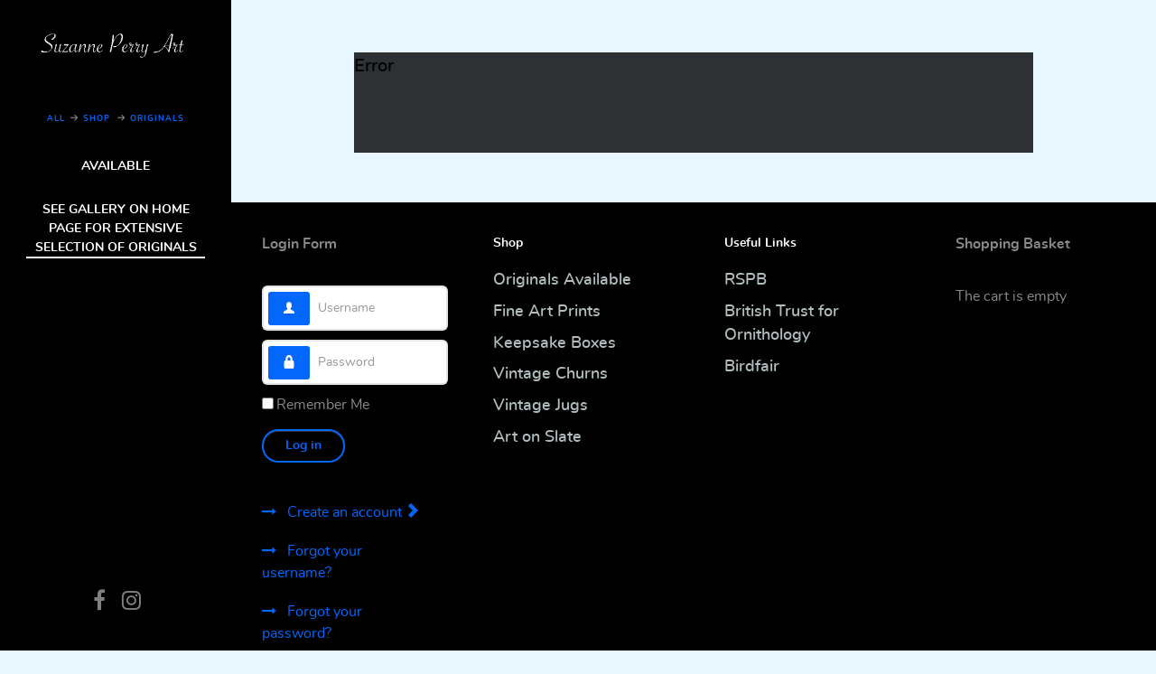

--- FILE ---
content_type: text/html; charset=utf-8
request_url: https://suzanneperryart.com/shop/originals/gallery-of-sold-originals?waxwings-design
body_size: 54639
content:
<!DOCTYPE html>
<html prefix="og: http://ogp.me/ns#"  lang="en-GB" dir="ltr">
        <head>
    
            <meta name="viewport" content="width=device-width, initial-scale=1.0">
        <meta http-equiv="X-UA-Compatible" content="IE=edge" />
        

        
            
    <meta charset="utf-8" />
	<base href="https://suzanneperryart.com/shop/originals/gallery-of-sold-originals" />
	<meta name="keywords" content="suzanneperryart,birds,prints, paintings" />
	<meta name="rights" content="  " />
	<meta name="author" content="Super User" />
	<meta property="og:image:width" content="600" />
	<meta property="og:image:height" content="448" />
	<meta property="og:title" content="Waxwings Design" />
	<meta property="og:type" content="article" />
	<meta property="og:image:url" content="https://suzanneperryart.com/images/bagallery/original/Birds-Keepsake-Box-Gifts-Waxwings-One.jpeg" />
	<meta property="og:url" content="https://suzanneperryart.com/shop/originals/gallery-of-sold-originals?waxwings-design" />
	<meta name="generator" content="MYOB" />
	<title>suzanneperryart - See Gallery on Home Page for Extensive Selection of Originals</title>
	<link href="/media/com_hikashop/css/hikashop.css?v=472" rel="stylesheet" />
	<link href="/media/com_hikashop/css/frontend_default.css?t=1681363294" rel="stylesheet" />
	<link href="/media/com_hikashop/css/font-awesome.css?v=5.2.0" rel="stylesheet" />
	<link href="/media/gantry5/assets/css/font-awesome.min.css" rel="stylesheet" />
	<link href="/media/gantry5/engines/nucleus/css-compiled/nucleus.css" rel="stylesheet" />
	<link href="/templates/rt_zenith/custom/css-compiled/zenith_14.css" rel="stylesheet" />
	<link href="/media/gantry5/assets/css/bootstrap-gantry.css" rel="stylesheet" />
	<link href="/media/gantry5/engines/nucleus/css-compiled/joomla.css" rel="stylesheet" />
	<link href="/media/jui/css/icomoon.css" rel="stylesheet" />
	<link href="/templates/rt_zenith/custom/css-compiled/zenith-joomla_14.css" rel="stylesheet" />
	<link href="/templates/rt_zenith/custom/css-compiled/custom_14.css" rel="stylesheet" />
	<link href="/media/com_hikashop/css/notify-metro.css?v=472" rel="stylesheet" />
	<style>

#hikashop_category_information_module_101 div.hikashop_subcontainer,
#hikashop_category_information_module_101 .hikashop_rtop *,#hikashop_category_information_module_101 .hikashop_rbottom * { background:#ffffff; }
#hikashop_category_information_module_101 div.hikashop_subcontainer,
#hikashop_category_information_module_101 div.hikashop_subcontainer span,
#hikashop_category_information_module_101 div.hikashop_container { text-align:center; }
#hikashop_category_information_module_101 div.hikashop_container { margin:10px 10px; }
#hikashop_category_information_module_101 .hikashop_subcontainer { -moz-border-radius: 5px; -webkit-border-radius: 5px; -khtml-border-radius: 5px; border-radius: 5px; }
	</style>
	<script type="application/json" class="joomla-script-options new">{"csrf.token":"f38064d7cfe1fde5adb16bc5caaf8a7e","system.paths":{"root":"","base":""},"system.keepalive":{"interval":840000,"uri":"\/component\/ajax\/?format=json"}}</script>
	<script src="/media/jui/js/jquery.min.js?50b6f206bd9b49cc31b7a93dbb056413"></script>
	<script src="/media/jui/js/jquery-noconflict.js?50b6f206bd9b49cc31b7a93dbb056413"></script>
	<script src="/media/jui/js/jquery.ui.core.min.js?50b6f206bd9b49cc31b7a93dbb056413"></script>
	<script src="/media/com_hikashop/js/hikashop.js?v=472"></script>
	<script src="/media/jui/js/jquery-migrate.min.js?50b6f206bd9b49cc31b7a93dbb056413"></script>
	<script src="/media/system/js/caption.js?50b6f206bd9b49cc31b7a93dbb056413"></script>
	<script src="/media/system/js/core.js?50b6f206bd9b49cc31b7a93dbb056413"></script>
	<!--[if lt IE 9]><script src="/media/system/js/polyfill.event.js?50b6f206bd9b49cc31b7a93dbb056413"></script><![endif]-->
	<script src="/media/system/js/keepalive.js?50b6f206bd9b49cc31b7a93dbb056413"></script>
	<script src="/media/jui/js/bootstrap.min.js?50b6f206bd9b49cc31b7a93dbb056413"></script>
	<script src="/media/com_hikashop/js/notify.min.js?v=472"></script>
	<script src="/plugins/hikashop/cartnotify/media/notify.js"></script>
	<script>
jQuery(window).on('load',  function() {
				new JCaption('img.caption');
			});jQuery(function($){ initTooltips(); $("body").on("subform-row-add", initTooltips); function initTooltips (event, container) { container = container || document;$(container).find(".hasTooltip").tooltip({"html": true,"container": "body"});} });
if(!window.localPage) window.localPage = {};
window.localPage.cartRedirect = function(cid,pid,resp){window.location="/shop/originals/checkout";};
window.localPage.wishlistRedirect = function(cid,pid,resp){window.location="/component/hikashop/product/listing";};

jQuery.notify.defaults({"arrowShow":false,"globalPosition":"top right","elementPosition":"top right","clickToHide":true,"autoHideDelay":5000,"autoHide":true});
window.cartNotifyParams = {"reference":"global","img_url":"\/media\/com_hikashop\/images\/icons\/icon-32-newproduct.png","redirect_url":"","redirect_delay":4000,"hide_delay":5000,"title":"Product added to the cart","text":"Product successfully added to the cart","wishlist_title":"Product added to the wishlist","wishlist_text":"Product successfully added to the wishlist","list_title":"Products added to the cart","list_text":"Products successfully added to the cart","list_wishlist_title":"Products added to the wishlist","list_wishlist_text":"Products successfully added to the wishlist","err_title":"Product not added to the cart","err_text":"Product not added to the cart","err_wishlist_title":"Product not added to the wishlist","err_wishlist_text":"Product not added to the wishlist"};

	</script>

    <!--[if (gte IE 8)&(lte IE 9)]>
        <script type="text/javascript" src="/media/gantry5/assets/js/html5shiv-printshiv.min.js"></script>
        <link rel="stylesheet" href="/media/gantry5/engines/nucleus/css/nucleus-ie9.css" type="text/css"/>
        <script type="text/javascript" src="/media/gantry5/assets/js/matchmedia.polyfill.js"></script>
        <![endif]-->
                        
<script type="text/javascript" src="https://suzanneperryart.com/components/com_bagallery/libraries/modal/ba_modal.js?2.3.1"></script><link rel="stylesheet" href="https://suzanneperryart.com/components/com_bagallery/assets/css/ba-style.css?2.3.1"><link rel="stylesheet" href="https://suzanneperryart.com/components/com_bagallery/assets/css/ba-effects.css?2.3.1"><script type="text/javascript" src="https://suzanneperryart.com/components/com_bagallery/libraries/ba_isotope/ba_isotope.js?2.3.1"></script><script type="text/javascript" src="https://suzanneperryart.com/components/com_bagallery/libraries/lazyload/jquery.lazyload.min.js?2.3.1"></script><script type="text/javascript" src="https://suzanneperryart.com/components/com_bagallery/assets/js/ba-gallery.js?2.3.1"></script></head>

    <body class="gantry site com_content view-article no-layout no-task dir-ltr itemid-243 outline-14 g-offcanvas-left g-default g-style-preset1">
        
                    

        <div id="g-offcanvas"  data-g-offcanvas-swipe="0" data-g-offcanvas-css3="1">
                        <div class="g-grid">                        

        <div class="g-block size-100">
             <div id="mobile-menu-2576-particle" class="g-content g-particle">            <div id="g-mobilemenu-container" data-g-menu-breakpoint="51rem"></div>
            </div>
        </div>
            </div>
    </div>
        <div id="g-page-surround">
            <div class="g-offcanvas-hide g-offcanvas-toggle" role="navigation" data-offcanvas-toggle aria-controls="g-offcanvas" aria-expanded="false"><i class="fa fa-fw fa-bars"></i></div>                        

                            
                                
    
    
                <section id="g-container-body" class="g-wrapper">
                            <div class="g-grid">                        

        <div class="g-block size-20">
             <section id="g-bodysidebar">
                                        <div class="g-grid">                        

        <div class="g-block size-100 center nomarginbottom nopaddingbottom">
             <div id="logo-9680-particle" class="g-content g-particle">            <a href="/" class="g-logo" target="_self" title="" rel="home">
    
            <img src="/images/headers/SPA-white.gif" alt="" />
    
            </a>
            </div>
        </div>
            </div>
                            <div class="g-grid">                        

        <div class="g-block size-100 center nomargintop nopaddingtop">
             <div id="simplecontent-7568-particle" class="g-content g-particle">            <div class="">
        <div class="g-simplecontent">

            
            
        </div>
    </div>
            </div>
        </div>
            </div>
                            <div class="g-grid">                        

        <div class="g-block size-100 nopaddingtop nomargintop center g-vnavigation-container">
             <div id="verticalmenu-2655-particle" class="g-content g-particle">            <!-- Menu toggle for mobile version -->
    <button class="action action--open" aria-label="Open Menu">
        <span class="icon icon--menu icon-vertical-menu"></span>
    </button>

    <!-- Menu -->
    <nav id="ml-menu" class="menu" data-all-text="ALL">
        <!-- Close button for mobile version -->
        <button class="action action--close" aria-label="Close Menu">
            <span class="icon icon--cross icon-vertical-menu"></span>
        </button>
        <div class="menu__wrap">
            <ul data-menu="main" class="menu__level">
                                                                                                    <li class="menu__item ">
                <a class="menu__link "  href="/" >
                    <span>
                                        Home
                

                    </span>
                </a>
            </li>
            
                                                                                                    <li class="menu__item ">
                <a class="menu__link "  href="/gallery" >
                    <span>
                                        Gallery
                

                    </span>
                </a>
            </li>
            
                                                                                                    <li class="menu__item ">
                <a class="menu__link menu__link--current" data-submenu="submenu-188" href="/shop" >
                    <span>
                                        Shop
                

                    </span>
                </a>
            </li>
            
                                                                                                    <li class="menu__item ">
                <a class="menu__link " data-submenu="submenu-134" href="/where-to-find-me" >
                    <span>
                                        Where to find me
                

                    </span>
                </a>
            </li>
            
                                                                                                    <li class="menu__item ">
                <a class="menu__link "  href="/links" >
                    <span>
                                        Links
                

                    </span>
                </a>
            </li>
            
                                                                                                    <li class="menu__item ">
                <a class="menu__link "  href="/blog" >
                    <span>
                                        Blog
                

                    </span>
                </a>
            </li>
            
                                                                                                    <li class="menu__item ">
                <a class="menu__link "  href="/hikashop-menu-for-products-listing" >
                    <span>
                                        Reviews
                

                    </span>
                </a>
            </li>
            
                                                                                                    <li class="menu__item ">
                <a class="menu__link "  href="/hikashop-menu-for-categories-listing" >
                    <span>
                                        Profile
                

                    </span>
                </a>
            </li>
            
                                                                                                    <li class="menu__item ">
                <a class="menu__link " data-submenu="submenu-171" href="/test" >
                    <span>
                                        Newsletters
                

                    </span>
                </a>
            </li>
            
                            </ul>

                                                                                                                                                                                                                                                                                                                                    
                            <ul data-menu="submenu-188" class="menu__level">
                                                        <li class="menu__item ">
                                                                                        <a class="menu__link menu__link--current" data-submenu="submenu-125" href="/shop/originals" >
                <span>
                                        Originals
                

                     </span>
                </a>
                    </li>
    
                                                        <li class="menu__item ">
                                                                                        <a class="menu__link " data-submenu="submenu-129" href="/shop/fine-art-prints" >
                <span>
                                        Fine Art Prints
                

                     </span>
                </a>
                    </li>
    
                                                        <li class="menu__item ">
                                                                                        <a class="menu__link "  href="/shop/art-on-wood" >
                <span>
                                        Art on Wood
                

                     </span>
                </a>
                    </li>
    
                                                        <li class="menu__item ">
                                                                                        <a class="menu__link "  href="/shop/art-on-slate" >
                <span>
                                        Art on Slate - Painted to Order  
                

                     </span>
                </a>
                    </li>
    
                                                        <li class="menu__item ">
                                                                                        <a class="menu__link "  href="/shop/art-on-canvas" >
                <span>
                                        Art on Canvas
                

                     </span>
                </a>
                    </li>
    
                                                        <li class="menu__item ">
                                                                                        <a class="menu__link "  href="/shop/art-on-aluminium" >
                <span>
                                        Art on Aluminium
                

                     </span>
                </a>
                    </li>
    
                                                        <li class="menu__item ">
                                                                                        <a class="menu__link " data-submenu="submenu-132" href="/shop/one-of-a-kind" >
                <span>
                                        One of a Kind 
                

                     </span>
                </a>
                    </li>
    
                                                        <li class="menu__item ">
                                                                                        <a class="menu__link "  href="/shop/birds-on-maps" >
                <span>
                                        Maps and Music - Painted To Order
                

                     </span>
                </a>
                    </li>
    
                                                        <li class="menu__item ">
                                                                                        <a class="menu__link "  href="/shop/homeware" >
                <span>
                                        Homeware 
                

                     </span>
                </a>
                    </li>
    
                                    </ul>
                                                                                                                
                            <ul data-menu="submenu-125" class="menu__level">
                                                        <li class="menu__item ">
                                                                                        <a class="menu__link "  href="/shop/originals/available" >
                <span>
                                        Available
                

                     </span>
                </a>
                    </li>
    
                                                        <li class="menu__item ">
                                                                                        <a class="menu__link menu__link--current"  href="/shop/originals/gallery-of-sold-originals" >
                <span>
                                        See Gallery on Home Page for Extensive Selection of Originals
                

                     </span>
                </a>
                    </li>
    
                                    </ul>
                                                                                                                                                                                                                                                                                                                
                            <ul data-menu="submenu-129" class="menu__level">
                                                        <li class="menu__item ">
                                                                                        <a class="menu__link "  href="/shop/fine-art-prints/birds-of-prey" >
                <span>
                                        Birds of Prey
                

                     </span>
                </a>
                    </li>
    
                                                        <li class="menu__item ">
                                                                                        <a class="menu__link "  href="/shop/fine-art-prints/garden-birds" >
                <span>
                                        Garden Birds
                

                     </span>
                </a>
                    </li>
    
                                                        <li class="menu__item ">
                                                                                        <a class="menu__link "  href="/shop/fine-art-prints/visiting-birds" >
                <span>
                                        Visiting Birds
                

                     </span>
                </a>
                    </li>
    
                                                        <li class="menu__item ">
                                                                                        <a class="menu__link "  href="/shop/fine-art-prints/water-and-coastal-birds" >
                <span>
                                        Water and Coastal Birds
                

                     </span>
                </a>
                    </li>
    
                                                        <li class="menu__item ">
                                                                                        <a class="menu__link "  href="/shop/fine-art-prints/woodland-birds" >
                <span>
                                        Woodland Birds
                

                     </span>
                </a>
                    </li>
    
                                                        <li class="menu__item ">
                                                                                        <a class="menu__link "  href="/shop/fine-art-prints/print-run-completed" >
                <span>
                                        Limited Print Run of 25 Completed
                

                     </span>
                </a>
                    </li>
    
                                                        <li class="menu__item ">
                                                                                        <a class="menu__link "  href="/shop/fine-art-prints/prints-on-canvas" >
                <span>
                                        Prints on Canvas
                

                     </span>
                </a>
                    </li>
    
                                                        <li class="menu__item ">
                                                                                        <a class="menu__link "  href="/shop/fine-art-prints/seascapes" >
                <span>
                                        Seascapes
                

                     </span>
                </a>
                    </li>
    
                                    </ul>
                                                                                                                                                                                                                                                                                                                        
                            <ul data-menu="submenu-132" class="menu__level">
                                                        <li class="menu__item ">
                                                                                        <a class="menu__link "  href="/shop/one-of-a-kind/vintage-churns" >
                <span>
                                        Vintage Churns - Please contact first to check availability
                

                     </span>
                </a>
                    </li>
    
                                                        <li class="menu__item ">
                                                                                        <a class="menu__link "  href="/shop/one-of-a-kind/vintage-jugs" >
                <span>
                                        Vintage Style Jugs - Painted To Order  
                

                     </span>
                </a>
                    </li>
    
                                                        <li class="menu__item ">
                                                                                        <a class="menu__link "  href="/shop/one-of-a-kind/keepsake-boxes" >
                <span>
                                        Keepsake Boxes - Painted To Order
                

                     </span>
                </a>
                    </li>
    
                                                        <li class="menu__item ">
                                                                                        <a class="menu__link "  href="/shop/one-of-a-kind/other" >
                <span>
                                        Other - Painted To Order     
                

                     </span>
                </a>
                    </li>
    
                                    </ul>
                                                                                                                                                                                        
                            <ul data-menu="submenu-134" class="menu__level">
                                                        <li class="menu__item ">
                                                                                        <a class="menu__link "  href="/where-to-find-me/exhibitions" >
                <span>
                                        Exhibitions
                

                     </span>
                </a>
                    </li>
    
                                                        <li class="menu__item ">
                                                                                        <a class="menu__link "  href="/where-to-find-me/galleries" >
                <span>
                                        Galleries
                

                     </span>
                </a>
                    </li>
    
                                    </ul>
                                                                                                                                                                                        
                            <ul data-menu="submenu-171" class="menu__level">
                                                        <li class="menu__item ">
                                                                                        <a class="menu__link "  href="/test/april-2020" >
                <span>
                                        April 2020
                

                     </span>
                </a>
                    </li>
    
                                                        <li class="menu__item ">
                                                                                        <a class="menu__link "  href="/test/july-2020" >
                <span>
                                        July 2020
                

                     </span>
                </a>
                    </li>
    
                                    </ul>
                                                
        </div>
    </nav>
            </div>
        </div>
            </div>
                            <div class="g-grid">                        

        <div class="g-block size-100 center nopaddingleft nopaddingright social-sidebar">
             <div id="social-9516-particle" class="g-content g-particle">            <div class="g-social ">
                <div class="g-social-items">
                            <a target="_blank" href="https://www.facebook.com/suzanneperryart" title="" aria-label="">
                    <span class="fa fa-facebook fa-fw"></span>                    <span class="g-social-text"></span>                </a>
                            <a target="_blank" href="https://www.instagram.com/suzanneperryart" title="" aria-label="">
                    <span class="fa fa-instagram fa-fw"></span>                    <span class="g-social-text"></span>                </a>
                    </div>
    </div>
            </div>
        </div>
            </div>
            
    </section>
        </div>
                    

        <div class="g-block size-80">
             <section id="g-top" class="section-horizontal-paddings">
                                        <div class="g-grid">                        

        <div class="g-block size-100">
             <div class="g-system-messages">
                                            
<div id="system-message-container">
    </div>

            
    </div>
        </div>
            </div>
            
    </section>
                                                    
                                
    
    
                <section id="g-container-main" class="g-wrapper">
                            <div class="g-grid">                        

        <div class="g-block size-100">
             <main id="g-mainbar" class="section-horizontal-paddings">
                                        <div class="g-grid">                        

        <div class="g-block size-100">
             <div class="g-content">
                                                            <div class="platform-content row-fluid"><div class="span12"><div class="item-page" itemscope itemtype="https://schema.org/Article">
	<meta itemprop="inLanguage" content="en-GB" />
	
		
						
		
	
	
		
								<div itemprop="articleBody">
		<p><div class='ba-gallery ' data-gallery='1' style="background-color:rgba(0,0,0,0.8);"><div id="ba-notification" class="gallery-notification"><i class="zmdi zmdi-close"></i><h4>Error</h4><p></p></div><div class="modal-scrollable" style="display:none;"><div class="ba-modal gallery-modal " style="display:none"><div class="ba-share-icons" style="background-color:rgba(0,0,0,0.8);"><div class="ba-share" ><i class="ba-twitter-share-button zmdi zmdi-twitter"></i><i class="ba-facebook-share-button zmdi zmdi-facebook"></i><i class="ba-pinterest-share-button zmdi zmdi-pinterest"></i><i class="ba-linkedin-share-button zmdi zmdi-linkedin"></i><i class="ba-vk-share-button zmdi zmdi-vk"></i><i class="ba-ok-share-button zmdi zmdi-odnoklassniki"></i></div></div><div class="ba-modal-header row-fluid" style="box-shadow: inset 0px 130px 100px -125px rgba(0,0,0,0.8);"><div class="ba-modal-title" ><h3 class="modal-title" style="color:rgba(255, 255, 255, 1);">Waxwings Design</h3></div><div class="ba-center-icons"><i style="color:rgba(255, 255, 255, 1)" class="ba-zoom-in zmdi zmdi-zoom-in"></i><i class="ba-zoom-out disabled-item zmdi zmdi-fullscreen-exit" style="color:rgba(255, 255, 255, 1)"></i></div><div class="ba-right-icons"><div class="header-icons"><i class="zmdi zmdi-share" style="color:rgba(255, 255, 255, 1)"></i><div class="ba-like-wrapper"><div class="ba-like"><div class="ba-likes"><p></p></div><i class="ba-add-like zmdi zmdi-favorite" style="color:rgba(255, 255, 255, 1)"></i></div></div><i class="zmdi zmdi-fullscreen display-lightbox-fullscreen" style="color:rgba(255, 255, 255, 1)"></i><i class="ba-icon-close zmdi zmdi-close" style="color:rgba(255, 255, 255, 1)"></i></div></div></div><div class="ba-modal-body"><div class="modal-image"><input type="hidden" class="ba-juri" value="https://suzanneperryart.com/"></div><div class="description-wrapper"><div class="modal-description"></div></div></div></div><input type='hidden' class='lightbox-options' value='{"lightbox_border":"rgba(255, 255, 255, 1)","lightbox_bg":"#000000","lightbox_bg_transparency":"0.8","display_likes":"1","display_header":"1","display_zoom":"1","lightbox_display_title":"1","lightbox_width":"45","auto_resize":"1","disable_lightbox":"0","twitter_share":"1","odnoklassniki_share":"1","description_position":"below","facebook_share":"1","pinterest_share":"1","linkedin_share":"1","vkontakte_share":"1","display_download":"0","enable_alias":"1","display_fullscreen":"1","header_icons_color":"rgba(255, 255, 255, 1)"}'><div class="modal-nav" style="display:none"><i class="ba-left-action zmdi zmdi-chevron-left" style="color:rgba(255, 255, 255, 1); background-color:rgba(35, 35, 35, 1)"></i><i class="ba-right-action zmdi zmdi-chevron-right" style="color:rgba(255, 255, 255, 1); background-color:rgba(35, 35, 35, 1)"></i></div></div><div class="ba-gallery-row-wrapper"><div class='row-fluid'><div class='span12 category-filter' style='display: none;'><a  data-alias='all' data-href="https://suzanneperryart.com/shop/originals/gallery-of-sold-originals?all" href="#" data-filter='.category-0' class='ba-btn ba-filter-active'>All</a><a  data-alias='birds-of-prey' data-href="https://suzanneperryart.com/shop/originals/gallery-of-sold-originals?birds-of-prey" href="#" data-filter='.category-1' class='ba-btn ba-filter'>Birds of Prey</a><a  data-alias='garden-birds' data-href="https://suzanneperryart.com/shop/originals/gallery-of-sold-originals?garden-birds" href="#" data-filter='.category-2' class='ba-btn ba-filter'>Garden Birds</a><a  data-alias='visiting-birds' data-href="https://suzanneperryart.com/shop/originals/gallery-of-sold-originals?visiting-birds" href="#" data-filter='.category-3' class='ba-btn ba-filter'>Visiting Birds</a><a  data-alias='water-and-coastal-birds' data-href="https://suzanneperryart.com/shop/originals/gallery-of-sold-originals?water-and-coastal-birds" href="#" data-filter='.category-4' class='ba-btn ba-filter'>Water and Coastal Birds</a><a  data-alias='woodland-birds-2' data-href="https://suzanneperryart.com/shop/originals/gallery-of-sold-originals?woodland-birds-2" href="#" data-filter='.category-5' class='ba-btn ba-filter'>Woodland Birds</a><a  data-alias='vintage-churns' data-href="https://suzanneperryart.com/shop/originals/gallery-of-sold-originals?vintage-churns" href="#" data-filter='.category-6' class='ba-btn ba-filter'>Vintage Churns</a><a  data-alias='vintage-jugs' data-href="https://suzanneperryart.com/shop/originals/gallery-of-sold-originals?vintage-jugs" href="#" data-filter='.category-7' class='ba-btn ba-filter'>Vintage Style Jugs</a><a  data-alias='art-on-slate' data-href="https://suzanneperryart.com/shop/originals/gallery-of-sold-originals?art-on-slate" href="#" data-filter='.category-8' class='ba-btn ba-filter'>Art on Slate</a><a  data-alias='keepsake-boxes' data-href="https://suzanneperryart.com/shop/originals/gallery-of-sold-originals?keepsake-boxes" href="#" data-filter='.category-9' class='ba-btn ba-filter'>Keepsake Boxes</a><a  data-alias='other-one-of-a-kind' data-href="https://suzanneperryart.com/shop/originals/gallery-of-sold-originals?other-one-of-a-kind" href="#" data-filter='.category-11' class='ba-btn ba-filter'>Other One of a Kind</a><a  data-alias='maps-and-music-2' data-href="https://suzanneperryart.com/shop/originals/gallery-of-sold-originals?maps-and-music-2" href="#" data-filter='.category-12' class='ba-btn ba-filter'>Maps and Music</a><a  data-alias='art-on-wood' data-href="https://suzanneperryart.com/shop/originals/gallery-of-sold-originals?art-on-wood" href="#" data-filter='.category-13' class='ba-btn ba-filter'>Art on Wood</a><a  data-alias='art-on-canvas' data-href="https://suzanneperryart.com/shop/originals/gallery-of-sold-originals?art-on-canvas" href="#" data-filter='.category-14' class='ba-btn ba-filter'>Art on Canvas</a><a  data-alias='art-on-aluminium' data-href="https://suzanneperryart.com/shop/originals/gallery-of-sold-originals?art-on-aluminium" href="#" data-filter='.category-15' class='ba-btn ba-filter'>Art on Aluminium</a><a  data-alias='seascapes' data-href="https://suzanneperryart.com/shop/originals/gallery-of-sold-originals?seascapes" href="#" data-filter='.category-16' class='ba-btn ba-filter'>Seascapes</a><select class='ba-select-filter'><option value='.category-0' selected>All</option><option value='.category-1'>Birds of Prey</option><option value='.category-2'>Garden Birds</option><option value='.category-3'>Visiting Birds</option><option value='.category-4'>Water and Coastal Birds</option><option value='.category-5'>Woodland Birds</option><option value='.category-6'>Vintage Churns</option><option value='.category-7'>Vintage Style Jugs</option><option value='.category-8'>Art on Slate</option><option value='.category-9'>Keepsake Boxes</option><option value='.category-11'>Other One of a Kind</option><option value='.category-12'>Maps and Music</option><option value='.category-13'>Art on Wood</option><option value='.category-14'>Art on Canvas</option><option value='.category-15'>Art on Aluminium</option><option value='.category-16'>Seascapes</option></select><input type='hidden' value='{"bg_color":"rgba(238, 238, 238, 1)","bg_color_hover":"rgba(29, 166, 244, 1)","border_color":"rgba(0, 0, 0, 0)","border_radius":"2","font_color":"rgba(26, 26, 26, 1)","font_color_hover":"rgba(255, 255, 255, 1)","font_weight":"normal","font_size":"14","alignment":"left"}' class='default-filter-style'></div></div><div class='row-fluid'><div class='categories-description'><input type='hidden' value='[{&quot;settings&quot;:&quot;All;1;1;*;0;;;;all&quot;,&quot;id&quot;:&quot;1&quot;,&quot;parent&quot;:&quot;&quot;,&quot;access&quot;:&quot;1&quot;,&quot;password&quot;:&quot;&quot;},{&quot;settings&quot;:&quot;Birds of Prey;0;1;;1;;;;birds-of-prey&quot;,&quot;id&quot;:&quot;2&quot;,&quot;parent&quot;:&quot;&quot;,&quot;access&quot;:&quot;1&quot;,&quot;password&quot;:&quot;&quot;},{&quot;settings&quot;:&quot;Garden Birds;0;1;;2;;;;garden-birds&quot;,&quot;id&quot;:&quot;3&quot;,&quot;parent&quot;:&quot;&quot;,&quot;access&quot;:&quot;1&quot;,&quot;password&quot;:&quot;&quot;},{&quot;settings&quot;:&quot;Visiting Birds;0;1;;3;;;;visiting-birds&quot;,&quot;id&quot;:&quot;4&quot;,&quot;parent&quot;:&quot;&quot;,&quot;access&quot;:&quot;1&quot;,&quot;password&quot;:&quot;&quot;},{&quot;settings&quot;:&quot;Water and Coastal Birds;0;1;;4;;;;water-and-coastal-birds&quot;,&quot;id&quot;:&quot;5&quot;,&quot;parent&quot;:&quot;&quot;,&quot;access&quot;:&quot;1&quot;,&quot;password&quot;:&quot;&quot;},{&quot;settings&quot;:&quot;Woodland Birds;0;1;;5;;;;woodland-birds-2&quot;,&quot;id&quot;:&quot;6&quot;,&quot;parent&quot;:&quot;&quot;,&quot;access&quot;:&quot;1&quot;,&quot;password&quot;:&quot;&quot;},{&quot;settings&quot;:&quot;Vintage Churns;0;1;;6;;;;vintage-churns&quot;,&quot;id&quot;:&quot;7&quot;,&quot;parent&quot;:&quot;&quot;,&quot;access&quot;:&quot;1&quot;,&quot;password&quot;:&quot;&quot;},{&quot;settings&quot;:&quot;Vintage Style Jugs;0;1;;7;;;;vintage-jugs&quot;,&quot;id&quot;:&quot;8&quot;,&quot;parent&quot;:&quot;&quot;,&quot;access&quot;:&quot;1&quot;,&quot;password&quot;:&quot;&quot;},{&quot;settings&quot;:&quot;Art on Slate;0;1;;8;;;;art-on-slate&quot;,&quot;id&quot;:&quot;9&quot;,&quot;parent&quot;:&quot;&quot;,&quot;access&quot;:&quot;1&quot;,&quot;password&quot;:&quot;&quot;},{&quot;settings&quot;:&quot;Keepsake Boxes;0;1;;9;;;;keepsake-boxes&quot;,&quot;id&quot;:&quot;10&quot;,&quot;parent&quot;:&quot;&quot;,&quot;access&quot;:&quot;1&quot;,&quot;password&quot;:&quot;&quot;},{&quot;settings&quot;:&quot;Other One of a Kind;0;1;;11;;;;other-one-of-a-kind&quot;,&quot;id&quot;:&quot;12&quot;,&quot;parent&quot;:&quot;&quot;,&quot;access&quot;:&quot;1&quot;,&quot;password&quot;:&quot;&quot;},{&quot;settings&quot;:&quot;Maps and Music;0;1;;12;;;;maps-and-music-2&quot;,&quot;id&quot;:&quot;13&quot;,&quot;parent&quot;:&quot;&quot;,&quot;access&quot;:&quot;1&quot;,&quot;password&quot;:&quot;&quot;},{&quot;settings&quot;:&quot;Art on Wood;0;1;;13;;;;art-on-wood&quot;,&quot;id&quot;:&quot;14&quot;,&quot;parent&quot;:&quot;&quot;,&quot;access&quot;:&quot;1&quot;,&quot;password&quot;:&quot;&quot;},{&quot;settings&quot;:&quot;Art on Canvas;0;1;;14;;;;art-on-canvas&quot;,&quot;id&quot;:&quot;15&quot;,&quot;parent&quot;:&quot;&quot;,&quot;access&quot;:&quot;1&quot;,&quot;password&quot;:&quot;&quot;},{&quot;settings&quot;:&quot;Art on Aluminium;0;1;;15;;;;art-on-aluminium&quot;,&quot;id&quot;:&quot;16&quot;,&quot;parent&quot;:&quot;&quot;,&quot;access&quot;:&quot;1&quot;,&quot;password&quot;:&quot;&quot;},{&quot;settings&quot;:&quot;Seascapes;0;1;;16;;;;seascapes&quot;,&quot;id&quot;:&quot;17&quot;,&quot;parent&quot;:&quot;&quot;,&quot;access&quot;:&quot;1&quot;,&quot;password&quot;:&quot;&quot;}]' class='categories'></div></div><div class='ba-gallery-content-wrapper'><div class='ba-gallery-content'><div class='row-fluid'><div class='span12 ba-gallery-grid css-style-1'><div class='ba-gallery-items category-0 category-1' style='display: none;'><span data-href='https://suzanneperryart.com/shop/originals/gallery-of-sold-originals?barn-owl' class='ba-gallery-image-link'></span><div class='ba-image'><img data-original='https://suzanneperryart.com/images/bagallery/gallery-1/thumbnail/category-1/Birds-of-Prey-Paintings-Barn-Owl-Suzanne-Perry-Art-004A.jpg?1692888469' data-width="434" data-height="600" alt=''><div class='ba-caption'><div class='ba-caption-content'><h3>Barn Owl</h3><p class='image-category'>Birds of Prey</p><p class='short-description'>Barn Owl 16" x 12"  Framed</p></div></div><input type='hidden' class='image-id' data-id='ba-image-168' value='{"id":"168","form_id":"1","category":"category-1","name":"Birds-of-Prey-Paintings-Barn-Owl-Suzanne-Perry-Art-004A.jpg","path":"\/images\/bagallery\/original\/Birds-of-Prey-Paintings-Barn-Owl-Suzanne-Perry-Art-004A.jpg","url":"https:\/\/suzanneperryart.com\/images\/bagallery\/original\/Birds-of-Prey-Paintings-Barn-Owl-Suzanne-Perry-Art-004A.jpg","thumbnail_url":"\/images\/bagallery\/gallery-1\/thumbnail\/category-1\/Birds-of-Prey-Paintings-Barn-Owl-Suzanne-Perry-Art-004A.jpg","title":"Barn Owl","short":"Barn Owl 16\" x 12\"  Framed","alt":"","description":"","link":"","video":"","settings":null,"likes":"1","imageId":"163","target":"blank","lightboxUrl":"barn-owl","watermark_name":"Birds-of-Prey-Paintings-Barn-Owl-Suzanne-Perry-Art-004A.jpg","hideInAll":"0","suffix":""}'></div></div><div class='ba-gallery-items category-0 category-1' style='display: none;'><span data-href='https://suzanneperryart.com/shop/originals/gallery-of-sold-originals?silent-watcher' class='ba-gallery-image-link'></span><div class='ba-image'><img data-original='https://suzanneperryart.com/images/bagallery/gallery-1/thumbnail/category-1/Birds-of-Prey-Paintings-Barn-Owl-Silent-Watcher-Suzanne-Perry-Art-132.jpg?1692888469' data-width="371" data-height="600" alt=''><div class='ba-caption'><div class='ba-caption-content'><h3>Silent Watcher</h3><p class='image-category'>Birds of Prey</p><p class='short-description'>Barn Owl  18" x 12"  Framed</p></div></div><input type='hidden' class='image-id' data-id='ba-image-169' value='{"id":"169","form_id":"1","category":"category-1","name":"Birds-of-Prey-Paintings-Barn-Owl-Silent-Watcher-Suzanne-Perry-Art-132.jpg","path":"\/images\/bagallery\/original\/Birds-of-Prey-Paintings-Barn-Owl-Silent-Watcher-Suzanne-Perry-Art-132.jpg","url":"https:\/\/suzanneperryart.com\/images\/bagallery\/original\/Birds-of-Prey-Paintings-Barn-Owl-Silent-Watcher-Suzanne-Perry-Art-132.jpg","thumbnail_url":"\/images\/bagallery\/gallery-1\/thumbnail\/category-1\/Birds-of-Prey-Paintings-Barn-Owl-Silent-Watcher-Suzanne-Perry-Art-132.jpg","title":"Silent Watcher","short":"Barn Owl  18\" x 12\"  Framed","alt":"","description":"","link":"","video":"","settings":null,"likes":"0","imageId":"164","target":"blank","lightboxUrl":"silent-watcher","watermark_name":"Birds-of-Prey-Paintings-Barn-Owl-Silent-Watcher-Suzanne-Perry-Art-132.jpg","hideInAll":"0","suffix":""}'></div></div><div class='ba-gallery-items category-0 category-1' style='display: none;'><span data-href='https://suzanneperryart.com/shop/originals/gallery-of-sold-originals?settling-in' class='ba-gallery-image-link'></span><div class='ba-image'><img data-original='https://suzanneperryart.com/images/bagallery/gallery-1/thumbnail/category-1/Birds-of-Prey-Paintings-Barn-Owl-Settling-In-Suzanne-Perry-Art-162.jpg?1692888469' data-width="366" data-height="600" alt=''><div class='ba-caption'><div class='ba-caption-content'><h3>Settling In</h3><p class='image-category'>Birds of Prey</p><p class='short-description'>Barn Owl     18" x 12" Framed</p></div></div><input type='hidden' class='image-id' data-id='ba-image-170' value='{"id":"170","form_id":"1","category":"category-1","name":"Birds-of-Prey-Paintings-Barn-Owl-Settling-In-Suzanne-Perry-Art-162.jpg","path":"\/images\/bagallery\/original\/Birds-of-Prey-Paintings-Barn-Owl-Settling-In-Suzanne-Perry-Art-162.jpg","url":"https:\/\/suzanneperryart.com\/images\/bagallery\/original\/Birds-of-Prey-Paintings-Barn-Owl-Settling-In-Suzanne-Perry-Art-162.jpg","thumbnail_url":"\/images\/bagallery\/gallery-1\/thumbnail\/category-1\/Birds-of-Prey-Paintings-Barn-Owl-Settling-In-Suzanne-Perry-Art-162.jpg","title":"Settling In","short":"Barn Owl     18\" x 12\" Framed","alt":"","description":"","link":"","video":"","settings":null,"likes":"0","imageId":"165","target":"blank","lightboxUrl":"settling-in","watermark_name":"Birds-of-Prey-Paintings-Barn-Owl-Settling-In-Suzanne-Perry-Art-162.jpg","hideInAll":"0","suffix":""}'></div></div><div class='ba-gallery-items category-0 category-1' style='display: none;'><span data-href='https://suzanneperryart.com/shop/originals/gallery-of-sold-originals?misty-morning' class='ba-gallery-image-link'></span><div class='ba-image'><img data-original='https://suzanneperryart.com/images/bagallery/gallery-1/thumbnail/category-1/Birds-of-Prey-Paintings-Barn-Owl-Misty-Morning-Suzanne-Perry-Art-159.jpg?1692888469' data-width="1729" data-height="600" alt=''><div class='ba-caption'><div class='ba-caption-content'><h3>Misty Morning</h3><p class='image-category'>Birds of Prey</p><p class='short-description'>Barn Owl     9" x 21" Framed</p></div></div><input type='hidden' class='image-id' data-id='ba-image-171' value='{"id":"171","form_id":"1","category":"category-1","name":"Birds-of-Prey-Paintings-Barn-Owl-Misty-Morning-Suzanne-Perry-Art-159.jpg","path":"\/images\/bagallery\/original\/Birds-of-Prey-Paintings-Barn-Owl-Misty-Morning-Suzanne-Perry-Art-159.jpg","url":"https:\/\/suzanneperryart.com\/images\/bagallery\/original\/Birds-of-Prey-Paintings-Barn-Owl-Misty-Morning-Suzanne-Perry-Art-159.jpg","thumbnail_url":"\/images\/bagallery\/gallery-1\/thumbnail\/category-1\/Birds-of-Prey-Paintings-Barn-Owl-Misty-Morning-Suzanne-Perry-Art-159.jpg","title":"Misty Morning","short":"Barn Owl     9\" x 21\" Framed","alt":"","description":"","link":"","video":"","settings":null,"likes":"0","imageId":"166","target":"blank","lightboxUrl":"misty-morning","watermark_name":"Birds-of-Prey-Paintings-Barn-Owl-Misty-Morning-Suzanne-Perry-Art-159.jpg","hideInAll":"0","suffix":""}'></div></div><div class='ba-gallery-items category-0 category-1' style='display: none;'><span data-href='https://suzanneperryart.com/shop/originals/gallery-of-sold-originals?midnight-owl' class='ba-gallery-image-link'></span><div class='ba-image'><img data-original='https://suzanneperryart.com/images/bagallery/gallery-1/thumbnail/category-1/Birds-of-Prey-Paintings-Barn-Owl-Midnight-Suzanne-Perry-Art-097.jpg?1692888469' data-width="367" data-height="600" alt=''><div class='ba-caption'><div class='ba-caption-content'><h3>Midnight Owl</h3><p class='image-category'>Birds of Prey</p><p class='short-description'>Barn Owl     18" x 12" Framed</p></div></div><input type='hidden' class='image-id' data-id='ba-image-172' value='{"id":"172","form_id":"1","category":"category-1","name":"Birds-of-Prey-Paintings-Barn-Owl-Midnight-Suzanne-Perry-Art-097.jpg","path":"\/images\/bagallery\/original\/Birds-of-Prey-Paintings-Barn-Owl-Midnight-Suzanne-Perry-Art-097.jpg","url":"https:\/\/suzanneperryart.com\/images\/bagallery\/original\/Birds-of-Prey-Paintings-Barn-Owl-Midnight-Suzanne-Perry-Art-097.jpg","thumbnail_url":"\/images\/bagallery\/gallery-1\/thumbnail\/category-1\/Birds-of-Prey-Paintings-Barn-Owl-Midnight-Suzanne-Perry-Art-097.jpg","title":"Midnight Owl","short":"Barn Owl     18\" x 12\" Framed","alt":"","description":"","link":"","video":"","settings":null,"likes":"0","imageId":"167","target":"blank","lightboxUrl":"midnight-owl","watermark_name":"Birds-of-Prey-Paintings-Barn-Owl-Midnight-Suzanne-Perry-Art-097.jpg","hideInAll":"0","suffix":""}'></div></div><div class='ba-gallery-items category-0 category-1' style='display: none;'><span data-href='https://suzanneperryart.com/shop/originals/gallery-of-sold-originals?hunting-ghost' class='ba-gallery-image-link'></span><div class='ba-image'><img data-original='https://suzanneperryart.com/images/bagallery/gallery-1/thumbnail/category-1/Birds-of-Prey-Paintings-Barn-Owl-Hunting-Ghost-Suzanne-Perry-Art-164.jpg?1692888469' data-width="372" data-height="600" alt=''><div class='ba-caption'><div class='ba-caption-content'><h3>Hunting Ghost</h3><p class='image-category'>Birds of Prey</p><p class='short-description'>Barn Owl     18" x 12" Framed</p></div></div><input type='hidden' class='image-id' data-id='ba-image-173' value='{"id":"173","form_id":"1","category":"category-1","name":"Birds-of-Prey-Paintings-Barn-Owl-Hunting-Ghost-Suzanne-Perry-Art-164.jpg","path":"\/images\/bagallery\/original\/Birds-of-Prey-Paintings-Barn-Owl-Hunting-Ghost-Suzanne-Perry-Art-164.jpg","url":"https:\/\/suzanneperryart.com\/images\/bagallery\/original\/Birds-of-Prey-Paintings-Barn-Owl-Hunting-Ghost-Suzanne-Perry-Art-164.jpg","thumbnail_url":"\/images\/bagallery\/gallery-1\/thumbnail\/category-1\/Birds-of-Prey-Paintings-Barn-Owl-Hunting-Ghost-Suzanne-Perry-Art-164.jpg","title":"Hunting Ghost","short":"Barn Owl     18\" x 12\" Framed","alt":"","description":"","link":"","video":"","settings":null,"likes":"0","imageId":"168","target":"blank","lightboxUrl":"hunting-ghost","watermark_name":"Birds-of-Prey-Paintings-Barn-Owl-Hunting-Ghost-Suzanne-Perry-Art-164.jpg","hideInAll":"0","suffix":""}'></div></div><div class='ba-gallery-items category-0 category-1' style='display: none;'><span data-href='https://suzanneperryart.com/shop/originals/gallery-of-sold-originals?bildeston-barn-owl' class='ba-gallery-image-link'></span><div class='ba-image'><img data-original='https://suzanneperryart.com/images/bagallery/gallery-1/thumbnail/category-1/Birds-of-Prey-Paintings-Barn-Owl-Bildeston-Barn-Owl-Suzanne-Perry-Art-134.jpg?1692888469' data-width="1739" data-height="600" alt=''><div class='ba-caption'><div class='ba-caption-content'><h3>Bildeston Barn Owl</h3><p class='image-category'>Birds of Prey</p><p class='short-description'>Barn Owl    9" x 21" Framed</p></div></div><input type='hidden' class='image-id' data-id='ba-image-174' value='{"id":"174","form_id":"1","category":"category-1","name":"Birds-of-Prey-Paintings-Barn-Owl-Bildeston-Barn-Owl-Suzanne-Perry-Art-134.jpg","path":"\/images\/bagallery\/original\/Birds-of-Prey-Paintings-Barn-Owl-Bildeston-Barn-Owl-Suzanne-Perry-Art-134.jpg","url":"https:\/\/suzanneperryart.com\/images\/bagallery\/original\/Birds-of-Prey-Paintings-Barn-Owl-Bildeston-Barn-Owl-Suzanne-Perry-Art-134.jpg","thumbnail_url":"\/images\/bagallery\/gallery-1\/thumbnail\/category-1\/Birds-of-Prey-Paintings-Barn-Owl-Bildeston-Barn-Owl-Suzanne-Perry-Art-134.jpg","title":"Bildeston Barn Owl","short":"Barn Owl    9\" x 21\" Framed","alt":"","description":"","link":"","video":"","settings":null,"likes":"0","imageId":"169","target":"blank","lightboxUrl":"bildeston-barn-owl","watermark_name":"Birds-of-Prey-Paintings-Barn-Owl-Bildeston-Barn-Owl-Suzanne-Perry-Art-134.jpg","hideInAll":"0","suffix":""}'></div></div><div class='ba-gallery-items category-0 category-1' style='display: none;'><span data-href='https://suzanneperryart.com/shop/originals/gallery-of-sold-originals?matt-s-barn-owl' class='ba-gallery-image-link'></span><div class='ba-image'><img data-original='https://suzanneperryart.com/images/bagallery/gallery-1/thumbnail/category-1/Birds-of-Prey-Paintings-Barn-Owl-Alba-Suzanne-Perry-Art-279.jpg?1692888469' data-width="362" data-height="600" alt=''><div class='ba-caption'><div class='ba-caption-content'><h3>Matt's Barn Owl</h3><p class='image-category'>Birds of Prey</p><p class='short-description'>Barn Owl  18" x 12"Framed</p></div></div><input type='hidden' class='image-id' data-id='ba-image-532' value='{"id":"532","form_id":"1","category":"category-1","name":"Birds-of-Prey-Paintings-Barn-Owl-Alba-Suzanne-Perry-Art-279.jpg","path":"\/images\/bagallery\/original\/Birds-of-Prey-Paintings-Barn-Owl-Alba-Suzanne-Perry-Art-279.jpg","url":"https:\/\/suzanneperryart.com\/images\/bagallery\/original\/Birds-of-Prey-Paintings-Barn-Owl-Alba-Suzanne-Perry-Art-279.jpg","thumbnail_url":"\/images\/bagallery\/gallery-1\/thumbnail\/category-1\/Birds-of-Prey-Paintings-Barn-Owl-Alba-Suzanne-Perry-Art-279.jpg","title":"Matt-_-_-_s Barn Owl","short":"Barn Owl  18\" x 12\"Framed","alt":"","description":"","link":"","video":"","settings":null,"likes":"1","imageId":"527","target":"blank","lightboxUrl":"matt-s-barn-owl","watermark_name":"Birds-of-Prey-Paintings-Barn-Owl-Alba-Suzanne-Perry-Art-279.jpg","hideInAll":"0","suffix":""}'></div></div><div class='ba-gallery-items category-0 category-1' style='display: none;'><span data-href='https://suzanneperryart.com/shop/originals/gallery-of-sold-originals?tanglewood' class='ba-gallery-image-link'></span><div class='ba-image'><img data-original='https://suzanneperryart.com/images/bagallery/gallery-1/thumbnail/category-1/Birds-of-Prey-Tawny-Owl-Tangleweed-Suzanne-Perry-Art-280.jpeg?1692888469' data-width="372" data-height="600" alt=''><div class='ba-caption'><div class='ba-caption-content'><h3>Tanglewood</h3><p class='image-category'>Birds of Prey</p><p class='short-description'>Tawny Owl     18" x 12" Framed</p></div></div><input type='hidden' class='image-id' data-id='ba-image-536' value='{"id":"536","form_id":"1","category":"category-1","name":"Birds-of-Prey-Tawny-Owl-Tangleweed-Suzanne-Perry-Art-280.jpeg","path":"\/images\/bagallery\/original\/Birds-of-Prey-Tawny-Owl-Tangleweed-Suzanne-Perry-Art-280.jpeg","url":"https:\/\/suzanneperryart.com\/images\/bagallery\/original\/Birds-of-Prey-Tawny-Owl-Tangleweed-Suzanne-Perry-Art-280.jpeg","thumbnail_url":"\/images\/bagallery\/gallery-1\/thumbnail\/category-1\/Birds-of-Prey-Tawny-Owl-Tangleweed-Suzanne-Perry-Art-280.jpeg","title":"Tanglewood","short":"Tawny Owl     18\" x 12\" Framed","alt":"","description":"","link":"","video":"","settings":null,"likes":"3","imageId":"531","target":"blank","lightboxUrl":"tanglewood","watermark_name":"Birds-of-Prey-Tawny-Owl-Tangleweed-Suzanne-Perry-Art-280.jpeg","hideInAll":"0","suffix":""}'></div></div><div class='ba-gallery-items category-0 category-1' style='display: none;'><span data-href='https://suzanneperryart.com/shop/originals/gallery-of-sold-originals?fearne-available-in-shop' class='ba-gallery-image-link'></span><div class='ba-image'><img data-original='https://suzanneperryart.com/images/bagallery/gallery-1/thumbnail/category-1/Birds-of-Prey-Kestrel-Fearne-Suzanne-Perry-Art-293.jpg?1692888469' data-width="244" data-height="600" alt=''><div class='ba-caption'><div class='ba-caption-content'><h3>Fearne - available in shop</h3><p class='image-category'>Birds of Prey</p><p class='short-description'>Kestrel     Framed Size 21" x 7"</p></div></div><input type='hidden' class='image-id' data-id='ba-image-571' value='{"id":"571","form_id":"1","category":"category-1","name":"Birds-of-Prey-Kestrel-Fearne-Suzanne-Perry-Art-293.jpg","path":"\/images\/bagallery\/original\/Birds-of-Prey-Kestrel-Fearne-Suzanne-Perry-Art-293.jpg","url":"https:\/\/suzanneperryart.com\/images\/bagallery\/original\/Birds-of-Prey-Kestrel-Fearne-Suzanne-Perry-Art-293.jpg","thumbnail_url":"\/images\/bagallery\/gallery-1\/thumbnail\/category-1\/Birds-of-Prey-Kestrel-Fearne-Suzanne-Perry-Art-293.jpg","title":"Fearne - available in shop","short":"Kestrel     Framed Size 21\" x 7\"","alt":"","description":"","link":"","video":"","settings":null,"likes":"0","imageId":"567","target":"blank","lightboxUrl":"fearne-available-in-shop","watermark_name":"Birds-of-Prey-Kestrel-Fearne-Suzanne-Perry-Art-293.jpg","hideInAll":"0","suffix":""}'></div></div><div class='ba-gallery-items category-0 category-1' style='display: none;'><span data-href='https://suzanneperryart.com/shop/originals/gallery-of-sold-originals?cobweb' class='ba-gallery-image-link'></span><div class='ba-image'><img data-original='https://suzanneperryart.com/images/bagallery/gallery-1/thumbnail/category-1/234149567-Birds-of-Prey-Paintings-Barn-Owl-Cobweb-Suzanne-Perry-Art-294.jpg?1692888469' data-width="617" data-height="600" alt=''><div class='ba-caption'><div class='ba-caption-content'><h3>Cobweb</h3><p class='image-category'>Birds of Prey</p><p class='short-description'>Barn Owl     Framed Size 12" x 12"</p></div></div><input type='hidden' class='image-id' data-id='ba-image-575' value='{"id":"575","form_id":"1","category":"category-1","name":"Birds-of-Prey-Paintings-Barn-Owl-Cobweb-Suzanne-Perry-Art-294.jpg","path":"\/images\/bagallery\/original\/Birds-of-Prey-Paintings-Barn-Owl-Cobweb-Suzanne-Perry-Art-294.jpg","url":"https:\/\/suzanneperryart.com\/images\/bagallery\/original\/Birds-of-Prey-Paintings-Barn-Owl-Cobweb-Suzanne-Perry-Art-294.jpg","thumbnail_url":"\/images\/bagallery\/gallery-1\/thumbnail\/category-1\/234149567-Birds-of-Prey-Paintings-Barn-Owl-Cobweb-Suzanne-Perry-Art-294.jpg","title":"Cobweb","short":"Barn Owl     Framed Size 12\" x 12\"","alt":"","description":"","link":"","video":"","settings":null,"likes":"0","imageId":"570","target":"blank","lightboxUrl":"cobweb","watermark_name":"Birds-of-Prey-Paintings-Barn-Owl-Cobweb-Suzanne-Perry-Art-294.jpg","hideInAll":"0","suffix":""}'></div></div><div class='ba-gallery-items category-0 category-1' style='display: none;'><span data-href='https://suzanneperryart.com/shop/originals/gallery-of-sold-originals?two-hoots' class='ba-gallery-image-link'></span><div class='ba-image'><img data-original='https://suzanneperryart.com/images/bagallery/gallery-1/thumbnail/category-1/955474054-Birds-of-Prey-Little-Owl-Two-Hoots-Suzanne-Perry-Art-295.jpg?1692888469' data-width="627" data-height="600" alt=''><div class='ba-caption'><div class='ba-caption-content'><h3>Two Hoots</h3><p class='image-category'>Birds of Prey</p><p class='short-description'>Little Owls     Framed Size 12" x 12"</p></div></div><input type='hidden' class='image-id' data-id='ba-image-581' value='{"id":"581","form_id":"1","category":"category-1","name":"Birds-of-Prey-Little-Owl-Two-Hoots-Suzanne-Perry-Art-295.jpg","path":"\/images\/bagallery\/original\/Birds-of-Prey-Little-Owl-Two-Hoots-Suzanne-Perry-Art-295.jpg","url":"https:\/\/suzanneperryart.com\/images\/bagallery\/original\/Birds-of-Prey-Little-Owl-Two-Hoots-Suzanne-Perry-Art-295.jpg","thumbnail_url":"\/images\/bagallery\/gallery-1\/thumbnail\/category-1\/955474054-Birds-of-Prey-Little-Owl-Two-Hoots-Suzanne-Perry-Art-295.jpg","title":"Two Hoots","short":"Little Owls     Framed Size 12\" x 12\"","alt":"","description":"","link":"","video":"","settings":null,"likes":"0","imageId":"575","target":"blank","lightboxUrl":"two-hoots","watermark_name":"796730126-Birds-of-Prey-Little-Owl-Two-Hoots-Suzanne-Perry-Art-295.jpg","hideInAll":"0","suffix":""}'></div></div><div class='ba-gallery-items category-0 category-1' style='display: none;'><span data-href='https://suzanneperryart.com/shop/originals/gallery-of-sold-originals?amber' class='ba-gallery-image-link'></span><div class='ba-image'><img data-original='https://suzanneperryart.com/images/bagallery/gallery-1/thumbnail/category-1/Birds-of-Prey-Paintings-Tawny-Owl-Amber-Suzanne-Perry-Art-297.jpg?1692888469' data-width="635" data-height="600" alt=''><div class='ba-caption'><div class='ba-caption-content'><h3>Amber</h3><p class='image-category'>Birds of Prey</p><p class='short-description'>Tawny Owl     Framed Size 12" x 12"</p></div></div><input type='hidden' class='image-id' data-id='ba-image-594' value='{"id":"594","form_id":"1","category":"category-1","name":"Birds-of-Prey-Paintings-Tawny-Owl-Amber-Suzanne-Perry-Art-297.jpg","path":"\/images\/bagallery\/original\/Birds-of-Prey-Paintings-Tawny-Owl-Amber-Suzanne-Perry-Art-297.jpg","url":"https:\/\/suzanneperryart.com\/images\/bagallery\/original\/Birds-of-Prey-Paintings-Tawny-Owl-Amber-Suzanne-Perry-Art-297.jpg","thumbnail_url":"\/images\/bagallery\/gallery-1\/thumbnail\/category-1\/Birds-of-Prey-Paintings-Tawny-Owl-Amber-Suzanne-Perry-Art-297.jpg","title":"Amber","short":"Tawny Owl     Framed Size 12\" x 12\"","alt":"","description":"","link":"","video":"","settings":null,"likes":"0","imageId":"583","target":"blank","lightboxUrl":"amber","watermark_name":"Birds-of-Prey-Paintings-Tawny-Owl-Amber-Suzanne-Perry-Art-297.jpg","hideInAll":"0","suffix":""}'></div></div><div class='ba-gallery-items category-0 category-1' style='display: none;'><span data-href='https://suzanneperryart.com/shop/originals/gallery-of-sold-originals?kestrel-in-flight' class='ba-gallery-image-link'></span><div class='ba-image'><img data-original='https://suzanneperryart.com/images/bagallery/gallery-1/thumbnail/category-1/Birds-of-Prey-Kestrel-in-Flight-Suzanne-Perry-Atrt-302.jpg?1692888469' data-width="411" data-height="600" alt=''><div class='ba-caption'><div class='ba-caption-content'><h3>Kestrel in Flight</h3><p class='image-category'>Birds of Prey</p><p class='short-description'>Kestrel in Flight     Framed Size 16" x 12"</p></div></div><input type='hidden' class='image-id' data-id='ba-image-604' value='{"id":"604","form_id":"1","category":"category-1","name":"Birds-of-Prey-Kestrel-in-Flight-Suzanne-Perry-Atrt-302.jpg","path":"\/images\/bagallery\/original\/Birds-of-Prey-Kestrel-in-Flight-Suzanne-Perry-Atrt-302.jpg","url":"https:\/\/suzanneperryart.com\/images\/bagallery\/original\/Birds-of-Prey-Kestrel-in-Flight-Suzanne-Perry-Atrt-302.jpg","thumbnail_url":"\/images\/bagallery\/gallery-1\/thumbnail\/category-1\/Birds-of-Prey-Kestrel-in-Flight-Suzanne-Perry-Atrt-302.jpg","title":"Kestrel in Flight","short":"Kestrel in Flight     Framed Size 16\" x 12\"","alt":"","description":"","link":"","video":"","settings":null,"likes":"0","imageId":"591","target":"blank","lightboxUrl":"kestrel-in-flight","watermark_name":"Birds-of-Prey-Kestrel-in-Flight-Suzanne-Perry-Atrt-302.jpg","hideInAll":"0","suffix":""}'></div></div><div class='ba-gallery-items category-0 category-1' style='display: none;'><span data-href='https://suzanneperryart.com/shop/originals/gallery-of-sold-originals?marina' class='ba-gallery-image-link'></span><div class='ba-image'><img data-original='https://suzanneperryart.com/images/bagallery/gallery-1/thumbnail/category-1/0-Birds-of-Prey-Paintings-Peregrine-Falcon-Marina-Suzanne-Perry-Art.jpg?1692888469' data-width="363" data-height="600" alt=''><div class='ba-caption'><div class='ba-caption-content'><h3>Marina</h3><p class='image-category'>Birds of Prey</p><p class='short-description'>Peregrine Falcon    Framed Size 18" x 12"</p></div></div><input type='hidden' class='image-id' data-id='ba-image-640' value='{"id":"640","form_id":"1","category":"category-1","name":"0-Birds-of-Prey-Paintings-Peregrine-Falcon-Marina-Suzanne-Perry-Art.jpg","path":"\/images\/bagallery\/original\/0-Birds-of-Prey-Paintings-Peregrine-Falcon-Marina-Suzanne-Perry-Art.jpg","url":"https:\/\/suzanneperryart.com\/images\/bagallery\/original\/0-Birds-of-Prey-Paintings-Peregrine-Falcon-Marina-Suzanne-Perry-Art.jpg","thumbnail_url":"\/images\/bagallery\/gallery-1\/thumbnail\/category-1\/0-Birds-of-Prey-Paintings-Peregrine-Falcon-Marina-Suzanne-Perry-Art.jpg","title":"Marina","short":"Peregrine Falcon    Framed Size 18\" x 12\"","alt":"","description":"","link":"","video":"","settings":null,"likes":"0","imageId":"624","target":"blank","lightboxUrl":"marina","watermark_name":"0-Birds-of-Prey-Paintings-Peregrine-Falcon-Marina-Suzanne-Perry-Art.jpg","hideInAll":"0","suffix":""}'></div></div><div class='ba-gallery-items category-0 category-1' style='display: none;'><span data-href='https://suzanneperryart.com/shop/originals/gallery-of-sold-originals?windhover' class='ba-gallery-image-link'></span><div class='ba-image'><img data-original='https://suzanneperryart.com/images/bagallery/gallery-1/thumbnail/category-1/2-Birds-of-Prey-Kestrel-in-Flight-Suzanne-Perry-Atrt-302.jpg?1692888469' data-width="411" data-height="600" alt=''><div class='ba-caption'><div class='ba-caption-content'><h3>Windhover</h3><p class='image-category'>Birds of Prey</p><p class='short-description'>Frame Size 16" x 12"</p></div></div><input type='hidden' class='image-id' data-id='ba-image-701' value='{"id":"701","form_id":"1","category":"category-1","name":"2-Birds-of-Prey-Kestrel-in-Flight-Suzanne-Perry-Atrt-302.jpg","path":"\/images\/bagallery\/original\/2-Birds-of-Prey-Kestrel-in-Flight-Suzanne-Perry-Atrt-302.jpg","url":"https:\/\/suzanneperryart.com\/images\/bagallery\/original\/2-Birds-of-Prey-Kestrel-in-Flight-Suzanne-Perry-Atrt-302.jpg","thumbnail_url":"\/images\/bagallery\/gallery-1\/thumbnail\/category-1\/2-Birds-of-Prey-Kestrel-in-Flight-Suzanne-Perry-Atrt-302.jpg","title":"Windhover","short":"Frame Size 16\" x 12\"","alt":"","description":"","link":"","video":"","settings":null,"likes":"0","imageId":"684","target":"blank","lightboxUrl":"windhover","watermark_name":"2-Birds-of-Prey-Kestrel-in-Flight-Suzanne-Perry-Atrt-302.jpg","hideInAll":"0","suffix":""}'></div></div><div class='ba-gallery-items category-0 category-1' style='display: none;'><span data-href='https://suzanneperryart.com/shop/originals/gallery-of-sold-originals?long-eared-owl-i' class='ba-gallery-image-link'></span><div class='ba-image'><img data-original='https://suzanneperryart.com/images/bagallery/gallery-1/thumbnail/category-1/Birds-of-Prey-Long-Eared-Owl-Two-S-P-Art-359-for-website.jpg?1692888469' data-width="381" data-height="600" alt=''><div class='ba-caption'><div class='ba-caption-content'><h3>Long Eared Owl I</h3><p class='image-category'>Birds of Prey</p><p class='short-description'>Frame Size 18" x 12"</p></div></div><input type='hidden' class='image-id' data-id='ba-image-702' value='{"id":"702","form_id":"1","category":"category-1","name":"Birds-of-Prey-Long-Eared-Owl-Two-S-P-Art-359-for-website.jpg","path":"\/images\/bagallery\/original\/Birds-of-Prey-Long-Eared-Owl-Two-S-P-Art-359-for-website.jpg","url":"https:\/\/suzanneperryart.com\/images\/bagallery\/original\/Birds-of-Prey-Long-Eared-Owl-Two-S-P-Art-359-for-website.jpg","thumbnail_url":"\/images\/bagallery\/gallery-1\/thumbnail\/category-1\/Birds-of-Prey-Long-Eared-Owl-Two-S-P-Art-359-for-website.jpg","title":"Long Eared Owl I","short":"Frame Size 18\" x 12\"","alt":"","description":"","link":"","video":"","settings":null,"likes":"0","imageId":"685","target":"blank","lightboxUrl":"long-eared-owl-i","watermark_name":"Birds-of-Prey-Long-Eared-Owl-Two-S-P-Art-359-for-website.jpg","hideInAll":"0","suffix":""}'></div></div><div class='ba-gallery-items category-0 category-1' style='display: none;'><span data-href='https://suzanneperryart.com/shop/originals/gallery-of-sold-originals?long-eared-owl-ii' class='ba-gallery-image-link'></span><div class='ba-image'><img data-original='https://suzanneperryart.com/images/bagallery/gallery-1/thumbnail/category-1/Birds-of-Prey-Long-Eared-Owl-Three-S-P-Art-360.jpg?1692888469' data-width="380" data-height="600" alt=''><div class='ba-caption'><div class='ba-caption-content'><h3>Long Eared Owl II</h3><p class='image-category'>Birds of Prey</p><p class='short-description'>Frame Size 18" x 12"</p></div></div><input type='hidden' class='image-id' data-id='ba-image-703' value='{"id":"703","form_id":"1","category":"category-1","name":"Birds-of-Prey-Long-Eared-Owl-Three-S-P-Art-360.jpg","path":"\/images\/bagallery\/original\/Birds-of-Prey-Long-Eared-Owl-Three-S-P-Art-360.jpg","url":"https:\/\/suzanneperryart.com\/images\/bagallery\/original\/Birds-of-Prey-Long-Eared-Owl-Three-S-P-Art-360.jpg","thumbnail_url":"\/images\/bagallery\/gallery-1\/thumbnail\/category-1\/Birds-of-Prey-Long-Eared-Owl-Three-S-P-Art-360.jpg","title":"Long Eared Owl II","short":"Frame Size 18\" x 12\"","alt":"","description":"","link":"","video":"","settings":null,"likes":"0","imageId":"686","target":"blank","lightboxUrl":"long-eared-owl-ii","watermark_name":"Birds-of-Prey-Long-Eared-Owl-Three-S-P-Art-360.jpg","hideInAll":"0","suffix":""}'></div></div><div class='ba-gallery-items category-0 category-1' style='display: none;'><span data-href='https://suzanneperryart.com/shop/originals/gallery-of-sold-originals?705' class='ba-gallery-image-link'></span><div class='ba-image'><img data-original='https://suzanneperryart.com/images/bagallery/gallery-1/thumbnail/category-1/115316354-Birds-of-Prey-Barn-owl-Study-SPArt-368.jpg?1692888469' data-width="606" data-height="600" alt=''><div class='ba-caption'><div class='ba-caption-content'><p class='image-category'>Birds of Prey</p></div></div><input type='hidden' class='image-id' data-id='ba-image-705' value='{"id":"705","form_id":"1","category":"category-1","name":"Birds-of-Prey-Barn-owl-Study-SPArt-368.jpg","path":"\/images\/bagallery\/original\/Birds-of-Prey-Barn-owl-Study-SPArt-368.jpg","url":"https:\/\/suzanneperryart.com\/images\/bagallery\/original\/Birds-of-Prey-Barn-owl-Study-SPArt-368.jpg","thumbnail_url":"\/images\/bagallery\/gallery-1\/thumbnail\/category-1\/115316354-Birds-of-Prey-Barn-owl-Study-SPArt-368.jpg","title":"","short":"","alt":"","description":"","link":"","video":"","settings":null,"likes":"0","imageId":"687","target":"blank","lightboxUrl":"","watermark_name":"Birds-of-Prey-Barn-owl-Study-SPArt-368.jpg","hideInAll":"0","suffix":""}'></div></div><div class='ba-gallery-items category-0 category-1' style='display: none;'><span data-href='https://suzanneperryart.com/shop/originals/gallery-of-sold-originals?in-the-frame' class='ba-gallery-image-link'></span><div class='ba-image'><img data-original='https://suzanneperryart.com/images/bagallery/gallery-1/thumbnail/category-1/5-Birds-of-Prey-Tawny-Owl-In-the-Frame-SPArt-385.jpg?1692888469' data-width="472" data-height="600" alt=''><div class='ba-caption'><div class='ba-caption-content'><h3>In the Frame</h3><p class='image-category'>Birds of Prey</p><p class='short-description'>Frame Size 20" x 16"</p></div></div><input type='hidden' class='image-id' data-id='ba-image-706' value='{"id":"706","form_id":"1","category":"category-1","name":"5-Birds-of-Prey-Tawny-Owl-In-the-Frame-SPArt-385.jpg","path":"\/images\/bagallery\/original\/5-Birds-of-Prey-Tawny-Owl-In-the-Frame-SPArt-385.jpg","url":"https:\/\/suzanneperryart.com\/images\/bagallery\/original\/5-Birds-of-Prey-Tawny-Owl-In-the-Frame-SPArt-385.jpg","thumbnail_url":"\/images\/bagallery\/gallery-1\/thumbnail\/category-1\/5-Birds-of-Prey-Tawny-Owl-In-the-Frame-SPArt-385.jpg","title":"In the Frame","short":"Frame Size 20\" x 16\"","alt":"","description":"","link":"","video":"","settings":null,"likes":"0","imageId":"688","target":"blank","lightboxUrl":"in-the-frame","watermark_name":"5-Birds-of-Prey-Tawny-Owl-In-the-Frame-SPArt-385.jpg","hideInAll":"0","suffix":""}'></div></div><div class='ba-gallery-items category-0 category-1' style='display: none;'><span data-href='https://suzanneperryart.com/shop/originals/gallery-of-sold-originals?708' class='ba-gallery-image-link'></span><div class='ba-image'><img data-original='https://suzanneperryart.com/images/bagallery/gallery-1/thumbnail/category-1/831534557-Birds-of-Prey-Kestrel-SPArt-384.jpg?1692888469' data-width="253" data-height="600" alt=''><div class='ba-caption'><div class='ba-caption-content'><p class='image-category'>Birds of Prey</p></div></div><input type='hidden' class='image-id' data-id='ba-image-708' value='{"id":"708","form_id":"1","category":"category-1","name":"Birds-of-Prey-Kestrel-SPArt-384.jpg","path":"\/images\/bagallery\/original\/Birds-of-Prey-Kestrel-SPArt-384.jpg","url":"https:\/\/suzanneperryart.com\/images\/bagallery\/original\/Birds-of-Prey-Kestrel-SPArt-384.jpg","thumbnail_url":"\/images\/bagallery\/gallery-1\/thumbnail\/category-1\/831534557-Birds-of-Prey-Kestrel-SPArt-384.jpg","title":"","short":"","alt":"","description":"","link":"","video":"","settings":null,"likes":"0","imageId":"689","target":"blank","lightboxUrl":"","watermark_name":"Birds-of-Prey-Kestrel-SPArt-384.jpg","hideInAll":"0","suffix":""}'></div></div><div class='ba-gallery-items category-0 category-1' style='display: none;'><span data-href='https://suzanneperryart.com/shop/originals/gallery-of-sold-originals?kes' class='ba-gallery-image-link'></span><div class='ba-image'><img data-original='https://suzanneperryart.com/images/bagallery/gallery-1/thumbnail/category-1/Birds-of-Prey-Paintings-Kestrel-Kes-Suzanne-Perry-Art-150.jpg?1692888469' data-width="365" data-height="600" alt=''><div class='ba-caption'><div class='ba-caption-content'><h3>Kes</h3><p class='image-category'>Birds of Prey</p><p class='short-description'>Kestrel      18" x 12" Framed</p></div></div><input type='hidden' class='image-id' data-id='ba-image-164' value='{"id":"164","form_id":"1","category":"category-1","name":"Birds-of-Prey-Paintings-Kestrel-Kes-Suzanne-Perry-Art-150.jpg","path":"\/images\/bagallery\/original\/Birds-of-Prey-Paintings-Kestrel-Kes-Suzanne-Perry-Art-150.jpg","url":"https:\/\/suzanneperryart.com\/images\/bagallery\/original\/Birds-of-Prey-Paintings-Kestrel-Kes-Suzanne-Perry-Art-150.jpg","thumbnail_url":"\/images\/bagallery\/gallery-1\/thumbnail\/category-1\/Birds-of-Prey-Paintings-Kestrel-Kes-Suzanne-Perry-Art-150.jpg","title":"Kes","short":"Kestrel      18\" x 12\" Framed","alt":"","description":"","link":"","video":"","settings":null,"likes":"0","imageId":"159","target":"blank","lightboxUrl":"kes","watermark_name":"Birds-of-Prey-Paintings-Kestrel-Kes-Suzanne-Perry-Art-150.jpg","hideInAll":"0","suffix":""}'></div></div><div class='ba-gallery-items category-0 category-1' style='display: none;'><span data-href='https://suzanneperryart.com/shop/originals/gallery-of-sold-originals?subbuteo' class='ba-gallery-image-link'></span><div class='ba-image'><img data-original='https://suzanneperryart.com/images/bagallery/gallery-1/thumbnail/category-1/Birds-of-Prey-Paintings-Hobby-Subbuteo-Suzanne-Perry-Art-263.jpeg?1692888469' data-width="598" data-height="600" alt=''><div class='ba-caption'><div class='ba-caption-content'><h3>Subbuteo </h3><p class='image-category'>Birds of Prey</p><p class='short-description'>Hobby     12" x 12" Framed</p></div></div><input type='hidden' class='image-id' data-id='ba-image-165' value='{"id":"165","form_id":"1","category":"category-1","name":"Birds-of-Prey-Paintings-Hobby-Subbuteo-Suzanne-Perry-Art-263.jpeg","path":"\/images\/bagallery\/original\/Birds-of-Prey-Paintings-Hobby-Subbuteo-Suzanne-Perry-Art-263.jpeg","url":"https:\/\/suzanneperryart.com\/images\/bagallery\/original\/Birds-of-Prey-Paintings-Hobby-Subbuteo-Suzanne-Perry-Art-263.jpeg","thumbnail_url":"\/images\/bagallery\/gallery-1\/thumbnail\/category-1\/Birds-of-Prey-Paintings-Hobby-Subbuteo-Suzanne-Perry-Art-263.jpeg","title":"Subbuteo ","short":"Hobby     12\" x 12\" Framed","alt":"","description":"","link":"","video":"","settings":null,"likes":"0","imageId":"160","target":"blank","lightboxUrl":"subbuteo","watermark_name":"Birds-of-Prey-Paintings-Hobby-Subbuteo-Suzanne-Perry-Art-263.jpeg","hideInAll":"0","suffix":""}'></div></div><div class='ba-gallery-items category-0 category-1' style='display: none;'><span data-href='https://suzanneperryart.com/shop/originals/gallery-of-sold-originals?on-the-rocks' class='ba-gallery-image-link'></span><div class='ba-image'><img data-original='https://suzanneperryart.com/images/bagallery/gallery-1/thumbnail/category-1/Birds-of-Prey-Paintings-Hobby-On-the-Rocks-Suzanne-Perry-Art-061-Edit.jpg?1692888469' data-width="368" data-height="600" alt=''><div class='ba-caption'><div class='ba-caption-content'><h3>On the Rocks</h3><p class='image-category'>Birds of Prey</p><p class='short-description'>Hobby     18" x12"     Framed</p></div></div><input type='hidden' class='image-id' data-id='ba-image-166' value='{"id":"166","form_id":"1","category":"category-1","name":"Birds-of-Prey-Paintings-Hobby-On-the-Rocks-Suzanne-Perry-Art-061-Edit.jpg","path":"\/images\/bagallery\/original\/Birds-of-Prey-Paintings-Hobby-On-the-Rocks-Suzanne-Perry-Art-061-Edit.jpg","url":"https:\/\/suzanneperryart.com\/images\/bagallery\/original\/Birds-of-Prey-Paintings-Hobby-On-the-Rocks-Suzanne-Perry-Art-061-Edit.jpg","thumbnail_url":"\/images\/bagallery\/gallery-1\/thumbnail\/category-1\/Birds-of-Prey-Paintings-Hobby-On-the-Rocks-Suzanne-Perry-Art-061-Edit.jpg","title":"On the Rocks","short":"Hobby     18\" x12\"     Framed","alt":"","description":"","link":"","video":"","settings":null,"likes":"1","imageId":"161","target":"blank","lightboxUrl":"on-the-rocks","watermark_name":"Birds-of-Prey-Paintings-Hobby-On-the-Rocks-Suzanne-Perry-Art-061-Edit.jpg","hideInAll":"0","suffix":""}'></div></div><div class='ba-gallery-items category-0 category-1' style='display: none;'><span data-href='https://suzanneperryart.com/shop/originals/gallery-of-sold-originals?wandering-falcon' class='ba-gallery-image-link'></span><div class='ba-image'><img data-original='https://suzanneperryart.com/images/bagallery/gallery-1/thumbnail/category-1/Birds-of-Prey-Paintings-Falcon-Wandering-Falcon-Suzanne-Perry-Art-106.jpg?1692888469' data-width="450" data-height="600" alt=''><div class='ba-caption'><div class='ba-caption-content'><h3>Wandering Falcon</h3><p class='image-category'>Birds of Prey</p><p class='short-description'>Peregrine Falcon     20" x 16"</p></div></div><input type='hidden' class='image-id' data-id='ba-image-167' value='{"id":"167","form_id":"1","category":"category-1","name":"Birds-of-Prey-Paintings-Falcon-Wandering-Falcon-Suzanne-Perry-Art-106.jpg","path":"\/images\/bagallery\/original\/Birds-of-Prey-Paintings-Falcon-Wandering-Falcon-Suzanne-Perry-Art-106.jpg","url":"https:\/\/suzanneperryart.com\/images\/bagallery\/original\/Birds-of-Prey-Paintings-Falcon-Wandering-Falcon-Suzanne-Perry-Art-106.jpg","thumbnail_url":"\/images\/bagallery\/gallery-1\/thumbnail\/category-1\/Birds-of-Prey-Paintings-Falcon-Wandering-Falcon-Suzanne-Perry-Art-106.jpg","title":"Wandering Falcon","short":"Peregrine Falcon     20\" x 16\"","alt":"","description":"","link":"","video":"","settings":null,"likes":"1","imageId":"162","target":"blank","lightboxUrl":"wandering-falcon","watermark_name":"Birds-of-Prey-Paintings-Falcon-Wandering-Falcon-Suzanne-Perry-Art-106.jpg","hideInAll":"0","suffix":""}'></div></div><div class='ba-gallery-items category-0 category-1' style='display: none;'><span data-href='https://suzanneperryart.com/shop/originals/gallery-of-sold-originals?barn-owl' class='ba-gallery-image-link'></span><div class='ba-image'><img data-original='https://suzanneperryart.com/images/bagallery/gallery-1/thumbnail/category-1/Birds-of-Prey-Paintings-Barn-Owl-Suzanne-Perry-Art-004A.jpg?1692888469' data-width="434" data-height="600" alt=''><div class='ba-caption'><div class='ba-caption-content'><h3>Barn Owl</h3><p class='image-category'>Birds of Prey</p><p class='short-description'>Barn Owl 16" x 12"  Framed</p></div></div><input type='hidden' class='image-id' data-id='ba-image-168' value='{"id":"168","form_id":"1","category":"category-1","name":"Birds-of-Prey-Paintings-Barn-Owl-Suzanne-Perry-Art-004A.jpg","path":"\/images\/bagallery\/original\/Birds-of-Prey-Paintings-Barn-Owl-Suzanne-Perry-Art-004A.jpg","url":"https:\/\/suzanneperryart.com\/images\/bagallery\/original\/Birds-of-Prey-Paintings-Barn-Owl-Suzanne-Perry-Art-004A.jpg","thumbnail_url":"\/images\/bagallery\/gallery-1\/thumbnail\/category-1\/Birds-of-Prey-Paintings-Barn-Owl-Suzanne-Perry-Art-004A.jpg","title":"Barn Owl","short":"Barn Owl 16\" x 12\"  Framed","alt":"","description":"","link":"","video":"","settings":null,"likes":"1","imageId":"163","target":"blank","lightboxUrl":"barn-owl","watermark_name":"Birds-of-Prey-Paintings-Barn-Owl-Suzanne-Perry-Art-004A.jpg","hideInAll":"0","suffix":""}'></div></div><div class='ba-gallery-items category-0 category-1' style='display: none;'><span data-href='https://suzanneperryart.com/shop/originals/gallery-of-sold-originals?silent-watcher' class='ba-gallery-image-link'></span><div class='ba-image'><img data-original='https://suzanneperryart.com/images/bagallery/gallery-1/thumbnail/category-1/Birds-of-Prey-Paintings-Barn-Owl-Silent-Watcher-Suzanne-Perry-Art-132.jpg?1692888469' data-width="371" data-height="600" alt=''><div class='ba-caption'><div class='ba-caption-content'><h3>Silent Watcher</h3><p class='image-category'>Birds of Prey</p><p class='short-description'>Barn Owl  18" x 12"  Framed</p></div></div><input type='hidden' class='image-id' data-id='ba-image-169' value='{"id":"169","form_id":"1","category":"category-1","name":"Birds-of-Prey-Paintings-Barn-Owl-Silent-Watcher-Suzanne-Perry-Art-132.jpg","path":"\/images\/bagallery\/original\/Birds-of-Prey-Paintings-Barn-Owl-Silent-Watcher-Suzanne-Perry-Art-132.jpg","url":"https:\/\/suzanneperryart.com\/images\/bagallery\/original\/Birds-of-Prey-Paintings-Barn-Owl-Silent-Watcher-Suzanne-Perry-Art-132.jpg","thumbnail_url":"\/images\/bagallery\/gallery-1\/thumbnail\/category-1\/Birds-of-Prey-Paintings-Barn-Owl-Silent-Watcher-Suzanne-Perry-Art-132.jpg","title":"Silent Watcher","short":"Barn Owl  18\" x 12\"  Framed","alt":"","description":"","link":"","video":"","settings":null,"likes":"0","imageId":"164","target":"blank","lightboxUrl":"silent-watcher","watermark_name":"Birds-of-Prey-Paintings-Barn-Owl-Silent-Watcher-Suzanne-Perry-Art-132.jpg","hideInAll":"0","suffix":""}'></div></div><div class='ba-gallery-items category-0 category-1' style='display: none;'><span data-href='https://suzanneperryart.com/shop/originals/gallery-of-sold-originals?settling-in' class='ba-gallery-image-link'></span><div class='ba-image'><img data-original='https://suzanneperryart.com/images/bagallery/gallery-1/thumbnail/category-1/Birds-of-Prey-Paintings-Barn-Owl-Settling-In-Suzanne-Perry-Art-162.jpg?1692888469' data-width="366" data-height="600" alt=''><div class='ba-caption'><div class='ba-caption-content'><h3>Settling In</h3><p class='image-category'>Birds of Prey</p><p class='short-description'>Barn Owl     18" x 12" Framed</p></div></div><input type='hidden' class='image-id' data-id='ba-image-170' value='{"id":"170","form_id":"1","category":"category-1","name":"Birds-of-Prey-Paintings-Barn-Owl-Settling-In-Suzanne-Perry-Art-162.jpg","path":"\/images\/bagallery\/original\/Birds-of-Prey-Paintings-Barn-Owl-Settling-In-Suzanne-Perry-Art-162.jpg","url":"https:\/\/suzanneperryart.com\/images\/bagallery\/original\/Birds-of-Prey-Paintings-Barn-Owl-Settling-In-Suzanne-Perry-Art-162.jpg","thumbnail_url":"\/images\/bagallery\/gallery-1\/thumbnail\/category-1\/Birds-of-Prey-Paintings-Barn-Owl-Settling-In-Suzanne-Perry-Art-162.jpg","title":"Settling In","short":"Barn Owl     18\" x 12\" Framed","alt":"","description":"","link":"","video":"","settings":null,"likes":"0","imageId":"165","target":"blank","lightboxUrl":"settling-in","watermark_name":"Birds-of-Prey-Paintings-Barn-Owl-Settling-In-Suzanne-Perry-Art-162.jpg","hideInAll":"0","suffix":""}'></div></div><div class='ba-gallery-items category-0 category-1' style='display: none;'><span data-href='https://suzanneperryart.com/shop/originals/gallery-of-sold-originals?misty-morning' class='ba-gallery-image-link'></span><div class='ba-image'><img data-original='https://suzanneperryart.com/images/bagallery/gallery-1/thumbnail/category-1/Birds-of-Prey-Paintings-Barn-Owl-Misty-Morning-Suzanne-Perry-Art-159.jpg?1692888469' data-width="1729" data-height="600" alt=''><div class='ba-caption'><div class='ba-caption-content'><h3>Misty Morning</h3><p class='image-category'>Birds of Prey</p><p class='short-description'>Barn Owl     9" x 21" Framed</p></div></div><input type='hidden' class='image-id' data-id='ba-image-171' value='{"id":"171","form_id":"1","category":"category-1","name":"Birds-of-Prey-Paintings-Barn-Owl-Misty-Morning-Suzanne-Perry-Art-159.jpg","path":"\/images\/bagallery\/original\/Birds-of-Prey-Paintings-Barn-Owl-Misty-Morning-Suzanne-Perry-Art-159.jpg","url":"https:\/\/suzanneperryart.com\/images\/bagallery\/original\/Birds-of-Prey-Paintings-Barn-Owl-Misty-Morning-Suzanne-Perry-Art-159.jpg","thumbnail_url":"\/images\/bagallery\/gallery-1\/thumbnail\/category-1\/Birds-of-Prey-Paintings-Barn-Owl-Misty-Morning-Suzanne-Perry-Art-159.jpg","title":"Misty Morning","short":"Barn Owl     9\" x 21\" Framed","alt":"","description":"","link":"","video":"","settings":null,"likes":"0","imageId":"166","target":"blank","lightboxUrl":"misty-morning","watermark_name":"Birds-of-Prey-Paintings-Barn-Owl-Misty-Morning-Suzanne-Perry-Art-159.jpg","hideInAll":"0","suffix":""}'></div></div><div class='ba-gallery-items category-0 category-1' style='display: none;'><span data-href='https://suzanneperryart.com/shop/originals/gallery-of-sold-originals?midnight-owl' class='ba-gallery-image-link'></span><div class='ba-image'><img data-original='https://suzanneperryart.com/images/bagallery/gallery-1/thumbnail/category-1/Birds-of-Prey-Paintings-Barn-Owl-Midnight-Suzanne-Perry-Art-097.jpg?1692888469' data-width="367" data-height="600" alt=''><div class='ba-caption'><div class='ba-caption-content'><h3>Midnight Owl</h3><p class='image-category'>Birds of Prey</p><p class='short-description'>Barn Owl     18" x 12" Framed</p></div></div><input type='hidden' class='image-id' data-id='ba-image-172' value='{"id":"172","form_id":"1","category":"category-1","name":"Birds-of-Prey-Paintings-Barn-Owl-Midnight-Suzanne-Perry-Art-097.jpg","path":"\/images\/bagallery\/original\/Birds-of-Prey-Paintings-Barn-Owl-Midnight-Suzanne-Perry-Art-097.jpg","url":"https:\/\/suzanneperryart.com\/images\/bagallery\/original\/Birds-of-Prey-Paintings-Barn-Owl-Midnight-Suzanne-Perry-Art-097.jpg","thumbnail_url":"\/images\/bagallery\/gallery-1\/thumbnail\/category-1\/Birds-of-Prey-Paintings-Barn-Owl-Midnight-Suzanne-Perry-Art-097.jpg","title":"Midnight Owl","short":"Barn Owl     18\" x 12\" Framed","alt":"","description":"","link":"","video":"","settings":null,"likes":"0","imageId":"167","target":"blank","lightboxUrl":"midnight-owl","watermark_name":"Birds-of-Prey-Paintings-Barn-Owl-Midnight-Suzanne-Perry-Art-097.jpg","hideInAll":"0","suffix":""}'></div></div><div class='ba-gallery-items category-0 category-1' style='display: none;'><span data-href='https://suzanneperryart.com/shop/originals/gallery-of-sold-originals?hunting-ghost' class='ba-gallery-image-link'></span><div class='ba-image'><img data-original='https://suzanneperryart.com/images/bagallery/gallery-1/thumbnail/category-1/Birds-of-Prey-Paintings-Barn-Owl-Hunting-Ghost-Suzanne-Perry-Art-164.jpg?1692888469' data-width="372" data-height="600" alt=''><div class='ba-caption'><div class='ba-caption-content'><h3>Hunting Ghost</h3><p class='image-category'>Birds of Prey</p><p class='short-description'>Barn Owl     18" x 12" Framed</p></div></div><input type='hidden' class='image-id' data-id='ba-image-173' value='{"id":"173","form_id":"1","category":"category-1","name":"Birds-of-Prey-Paintings-Barn-Owl-Hunting-Ghost-Suzanne-Perry-Art-164.jpg","path":"\/images\/bagallery\/original\/Birds-of-Prey-Paintings-Barn-Owl-Hunting-Ghost-Suzanne-Perry-Art-164.jpg","url":"https:\/\/suzanneperryart.com\/images\/bagallery\/original\/Birds-of-Prey-Paintings-Barn-Owl-Hunting-Ghost-Suzanne-Perry-Art-164.jpg","thumbnail_url":"\/images\/bagallery\/gallery-1\/thumbnail\/category-1\/Birds-of-Prey-Paintings-Barn-Owl-Hunting-Ghost-Suzanne-Perry-Art-164.jpg","title":"Hunting Ghost","short":"Barn Owl     18\" x 12\" Framed","alt":"","description":"","link":"","video":"","settings":null,"likes":"0","imageId":"168","target":"blank","lightboxUrl":"hunting-ghost","watermark_name":"Birds-of-Prey-Paintings-Barn-Owl-Hunting-Ghost-Suzanne-Perry-Art-164.jpg","hideInAll":"0","suffix":""}'></div></div><div class='ba-gallery-items category-0 category-1' style='display: none;'><span data-href='https://suzanneperryart.com/shop/originals/gallery-of-sold-originals?bildeston-barn-owl' class='ba-gallery-image-link'></span><div class='ba-image'><img data-original='https://suzanneperryart.com/images/bagallery/gallery-1/thumbnail/category-1/Birds-of-Prey-Paintings-Barn-Owl-Bildeston-Barn-Owl-Suzanne-Perry-Art-134.jpg?1692888469' data-width="1739" data-height="600" alt=''><div class='ba-caption'><div class='ba-caption-content'><h3>Bildeston Barn Owl</h3><p class='image-category'>Birds of Prey</p><p class='short-description'>Barn Owl    9" x 21" Framed</p></div></div><input type='hidden' class='image-id' data-id='ba-image-174' value='{"id":"174","form_id":"1","category":"category-1","name":"Birds-of-Prey-Paintings-Barn-Owl-Bildeston-Barn-Owl-Suzanne-Perry-Art-134.jpg","path":"\/images\/bagallery\/original\/Birds-of-Prey-Paintings-Barn-Owl-Bildeston-Barn-Owl-Suzanne-Perry-Art-134.jpg","url":"https:\/\/suzanneperryart.com\/images\/bagallery\/original\/Birds-of-Prey-Paintings-Barn-Owl-Bildeston-Barn-Owl-Suzanne-Perry-Art-134.jpg","thumbnail_url":"\/images\/bagallery\/gallery-1\/thumbnail\/category-1\/Birds-of-Prey-Paintings-Barn-Owl-Bildeston-Barn-Owl-Suzanne-Perry-Art-134.jpg","title":"Bildeston Barn Owl","short":"Barn Owl    9\" x 21\" Framed","alt":"","description":"","link":"","video":"","settings":null,"likes":"0","imageId":"169","target":"blank","lightboxUrl":"bildeston-barn-owl","watermark_name":"Birds-of-Prey-Paintings-Barn-Owl-Bildeston-Barn-Owl-Suzanne-Perry-Art-134.jpg","hideInAll":"0","suffix":""}'></div></div><div class='ba-gallery-items category-0 category-1' style='display: none;'><span data-href='https://suzanneperryart.com/shop/originals/gallery-of-sold-originals?matt-s-barn-owl' class='ba-gallery-image-link'></span><div class='ba-image'><img data-original='https://suzanneperryart.com/images/bagallery/gallery-1/thumbnail/category-1/Birds-of-Prey-Paintings-Barn-Owl-Alba-Suzanne-Perry-Art-279.jpg?1692888469' data-width="362" data-height="600" alt=''><div class='ba-caption'><div class='ba-caption-content'><h3>Matt's Barn Owl</h3><p class='image-category'>Birds of Prey</p><p class='short-description'>Barn Owl  18" x 12"Framed</p></div></div><input type='hidden' class='image-id' data-id='ba-image-532' value='{"id":"532","form_id":"1","category":"category-1","name":"Birds-of-Prey-Paintings-Barn-Owl-Alba-Suzanne-Perry-Art-279.jpg","path":"\/images\/bagallery\/original\/Birds-of-Prey-Paintings-Barn-Owl-Alba-Suzanne-Perry-Art-279.jpg","url":"https:\/\/suzanneperryart.com\/images\/bagallery\/original\/Birds-of-Prey-Paintings-Barn-Owl-Alba-Suzanne-Perry-Art-279.jpg","thumbnail_url":"\/images\/bagallery\/gallery-1\/thumbnail\/category-1\/Birds-of-Prey-Paintings-Barn-Owl-Alba-Suzanne-Perry-Art-279.jpg","title":"Matt-_-_-_s Barn Owl","short":"Barn Owl  18\" x 12\"Framed","alt":"","description":"","link":"","video":"","settings":null,"likes":"1","imageId":"527","target":"blank","lightboxUrl":"matt-s-barn-owl","watermark_name":"Birds-of-Prey-Paintings-Barn-Owl-Alba-Suzanne-Perry-Art-279.jpg","hideInAll":"0","suffix":""}'></div></div><div class='ba-gallery-items category-0 category-1' style='display: none;'><span data-href='https://suzanneperryart.com/shop/originals/gallery-of-sold-originals?tanglewood' class='ba-gallery-image-link'></span><div class='ba-image'><img data-original='https://suzanneperryart.com/images/bagallery/gallery-1/thumbnail/category-1/Birds-of-Prey-Tawny-Owl-Tangleweed-Suzanne-Perry-Art-280.jpeg?1692888469' data-width="372" data-height="600" alt=''><div class='ba-caption'><div class='ba-caption-content'><h3>Tanglewood</h3><p class='image-category'>Birds of Prey</p><p class='short-description'>Tawny Owl     18" x 12" Framed</p></div></div><input type='hidden' class='image-id' data-id='ba-image-536' value='{"id":"536","form_id":"1","category":"category-1","name":"Birds-of-Prey-Tawny-Owl-Tangleweed-Suzanne-Perry-Art-280.jpeg","path":"\/images\/bagallery\/original\/Birds-of-Prey-Tawny-Owl-Tangleweed-Suzanne-Perry-Art-280.jpeg","url":"https:\/\/suzanneperryart.com\/images\/bagallery\/original\/Birds-of-Prey-Tawny-Owl-Tangleweed-Suzanne-Perry-Art-280.jpeg","thumbnail_url":"\/images\/bagallery\/gallery-1\/thumbnail\/category-1\/Birds-of-Prey-Tawny-Owl-Tangleweed-Suzanne-Perry-Art-280.jpeg","title":"Tanglewood","short":"Tawny Owl     18\" x 12\" Framed","alt":"","description":"","link":"","video":"","settings":null,"likes":"3","imageId":"531","target":"blank","lightboxUrl":"tanglewood","watermark_name":"Birds-of-Prey-Tawny-Owl-Tangleweed-Suzanne-Perry-Art-280.jpeg","hideInAll":"0","suffix":""}'></div></div><div class='ba-gallery-items category-0 category-1' style='display: none;'><span data-href='https://suzanneperryart.com/shop/originals/gallery-of-sold-originals?fearne-available-in-shop' class='ba-gallery-image-link'></span><div class='ba-image'><img data-original='https://suzanneperryart.com/images/bagallery/gallery-1/thumbnail/category-1/Birds-of-Prey-Kestrel-Fearne-Suzanne-Perry-Art-293.jpg?1692888469' data-width="244" data-height="600" alt=''><div class='ba-caption'><div class='ba-caption-content'><h3>Fearne - available in shop</h3><p class='image-category'>Birds of Prey</p><p class='short-description'>Kestrel     Framed Size 21" x 7"</p></div></div><input type='hidden' class='image-id' data-id='ba-image-571' value='{"id":"571","form_id":"1","category":"category-1","name":"Birds-of-Prey-Kestrel-Fearne-Suzanne-Perry-Art-293.jpg","path":"\/images\/bagallery\/original\/Birds-of-Prey-Kestrel-Fearne-Suzanne-Perry-Art-293.jpg","url":"https:\/\/suzanneperryart.com\/images\/bagallery\/original\/Birds-of-Prey-Kestrel-Fearne-Suzanne-Perry-Art-293.jpg","thumbnail_url":"\/images\/bagallery\/gallery-1\/thumbnail\/category-1\/Birds-of-Prey-Kestrel-Fearne-Suzanne-Perry-Art-293.jpg","title":"Fearne - available in shop","short":"Kestrel     Framed Size 21\" x 7\"","alt":"","description":"","link":"","video":"","settings":null,"likes":"0","imageId":"567","target":"blank","lightboxUrl":"fearne-available-in-shop","watermark_name":"Birds-of-Prey-Kestrel-Fearne-Suzanne-Perry-Art-293.jpg","hideInAll":"0","suffix":""}'></div></div><div class='ba-gallery-items category-0 category-1' style='display: none;'><span data-href='https://suzanneperryart.com/shop/originals/gallery-of-sold-originals?cobweb' class='ba-gallery-image-link'></span><div class='ba-image'><img data-original='https://suzanneperryart.com/images/bagallery/gallery-1/thumbnail/category-1/234149567-Birds-of-Prey-Paintings-Barn-Owl-Cobweb-Suzanne-Perry-Art-294.jpg?1692888469' data-width="617" data-height="600" alt=''><div class='ba-caption'><div class='ba-caption-content'><h3>Cobweb</h3><p class='image-category'>Birds of Prey</p><p class='short-description'>Barn Owl     Framed Size 12" x 12"</p></div></div><input type='hidden' class='image-id' data-id='ba-image-575' value='{"id":"575","form_id":"1","category":"category-1","name":"Birds-of-Prey-Paintings-Barn-Owl-Cobweb-Suzanne-Perry-Art-294.jpg","path":"\/images\/bagallery\/original\/Birds-of-Prey-Paintings-Barn-Owl-Cobweb-Suzanne-Perry-Art-294.jpg","url":"https:\/\/suzanneperryart.com\/images\/bagallery\/original\/Birds-of-Prey-Paintings-Barn-Owl-Cobweb-Suzanne-Perry-Art-294.jpg","thumbnail_url":"\/images\/bagallery\/gallery-1\/thumbnail\/category-1\/234149567-Birds-of-Prey-Paintings-Barn-Owl-Cobweb-Suzanne-Perry-Art-294.jpg","title":"Cobweb","short":"Barn Owl     Framed Size 12\" x 12\"","alt":"","description":"","link":"","video":"","settings":null,"likes":"0","imageId":"570","target":"blank","lightboxUrl":"cobweb","watermark_name":"Birds-of-Prey-Paintings-Barn-Owl-Cobweb-Suzanne-Perry-Art-294.jpg","hideInAll":"0","suffix":""}'></div></div><div class='ba-gallery-items category-0 category-1' style='display: none;'><span data-href='https://suzanneperryart.com/shop/originals/gallery-of-sold-originals?two-hoots' class='ba-gallery-image-link'></span><div class='ba-image'><img data-original='https://suzanneperryart.com/images/bagallery/gallery-1/thumbnail/category-1/955474054-Birds-of-Prey-Little-Owl-Two-Hoots-Suzanne-Perry-Art-295.jpg?1692888469' data-width="627" data-height="600" alt=''><div class='ba-caption'><div class='ba-caption-content'><h3>Two Hoots</h3><p class='image-category'>Birds of Prey</p><p class='short-description'>Little Owls     Framed Size 12" x 12"</p></div></div><input type='hidden' class='image-id' data-id='ba-image-581' value='{"id":"581","form_id":"1","category":"category-1","name":"Birds-of-Prey-Little-Owl-Two-Hoots-Suzanne-Perry-Art-295.jpg","path":"\/images\/bagallery\/original\/Birds-of-Prey-Little-Owl-Two-Hoots-Suzanne-Perry-Art-295.jpg","url":"https:\/\/suzanneperryart.com\/images\/bagallery\/original\/Birds-of-Prey-Little-Owl-Two-Hoots-Suzanne-Perry-Art-295.jpg","thumbnail_url":"\/images\/bagallery\/gallery-1\/thumbnail\/category-1\/955474054-Birds-of-Prey-Little-Owl-Two-Hoots-Suzanne-Perry-Art-295.jpg","title":"Two Hoots","short":"Little Owls     Framed Size 12\" x 12\"","alt":"","description":"","link":"","video":"","settings":null,"likes":"0","imageId":"575","target":"blank","lightboxUrl":"two-hoots","watermark_name":"796730126-Birds-of-Prey-Little-Owl-Two-Hoots-Suzanne-Perry-Art-295.jpg","hideInAll":"0","suffix":""}'></div></div><div class='ba-gallery-items category-0 category-1' style='display: none;'><span data-href='https://suzanneperryart.com/shop/originals/gallery-of-sold-originals?amber' class='ba-gallery-image-link'></span><div class='ba-image'><img data-original='https://suzanneperryart.com/images/bagallery/gallery-1/thumbnail/category-1/Birds-of-Prey-Paintings-Tawny-Owl-Amber-Suzanne-Perry-Art-297.jpg?1692888469' data-width="635" data-height="600" alt=''><div class='ba-caption'><div class='ba-caption-content'><h3>Amber</h3><p class='image-category'>Birds of Prey</p><p class='short-description'>Tawny Owl     Framed Size 12" x 12"</p></div></div><input type='hidden' class='image-id' data-id='ba-image-594' value='{"id":"594","form_id":"1","category":"category-1","name":"Birds-of-Prey-Paintings-Tawny-Owl-Amber-Suzanne-Perry-Art-297.jpg","path":"\/images\/bagallery\/original\/Birds-of-Prey-Paintings-Tawny-Owl-Amber-Suzanne-Perry-Art-297.jpg","url":"https:\/\/suzanneperryart.com\/images\/bagallery\/original\/Birds-of-Prey-Paintings-Tawny-Owl-Amber-Suzanne-Perry-Art-297.jpg","thumbnail_url":"\/images\/bagallery\/gallery-1\/thumbnail\/category-1\/Birds-of-Prey-Paintings-Tawny-Owl-Amber-Suzanne-Perry-Art-297.jpg","title":"Amber","short":"Tawny Owl     Framed Size 12\" x 12\"","alt":"","description":"","link":"","video":"","settings":null,"likes":"0","imageId":"583","target":"blank","lightboxUrl":"amber","watermark_name":"Birds-of-Prey-Paintings-Tawny-Owl-Amber-Suzanne-Perry-Art-297.jpg","hideInAll":"0","suffix":""}'></div></div><div class='ba-gallery-items category-0 category-1' style='display: none;'><span data-href='https://suzanneperryart.com/shop/originals/gallery-of-sold-originals?kestrel-in-flight' class='ba-gallery-image-link'></span><div class='ba-image'><img data-original='https://suzanneperryart.com/images/bagallery/gallery-1/thumbnail/category-1/Birds-of-Prey-Kestrel-in-Flight-Suzanne-Perry-Atrt-302.jpg?1692888469' data-width="411" data-height="600" alt=''><div class='ba-caption'><div class='ba-caption-content'><h3>Kestrel in Flight</h3><p class='image-category'>Birds of Prey</p><p class='short-description'>Kestrel in Flight     Framed Size 16" x 12"</p></div></div><input type='hidden' class='image-id' data-id='ba-image-604' value='{"id":"604","form_id":"1","category":"category-1","name":"Birds-of-Prey-Kestrel-in-Flight-Suzanne-Perry-Atrt-302.jpg","path":"\/images\/bagallery\/original\/Birds-of-Prey-Kestrel-in-Flight-Suzanne-Perry-Atrt-302.jpg","url":"https:\/\/suzanneperryart.com\/images\/bagallery\/original\/Birds-of-Prey-Kestrel-in-Flight-Suzanne-Perry-Atrt-302.jpg","thumbnail_url":"\/images\/bagallery\/gallery-1\/thumbnail\/category-1\/Birds-of-Prey-Kestrel-in-Flight-Suzanne-Perry-Atrt-302.jpg","title":"Kestrel in Flight","short":"Kestrel in Flight     Framed Size 16\" x 12\"","alt":"","description":"","link":"","video":"","settings":null,"likes":"0","imageId":"591","target":"blank","lightboxUrl":"kestrel-in-flight","watermark_name":"Birds-of-Prey-Kestrel-in-Flight-Suzanne-Perry-Atrt-302.jpg","hideInAll":"0","suffix":""}'></div></div><div class='ba-gallery-items category-0 category-1' style='display: none;'><span data-href='https://suzanneperryart.com/shop/originals/gallery-of-sold-originals?marina' class='ba-gallery-image-link'></span><div class='ba-image'><img data-original='https://suzanneperryart.com/images/bagallery/gallery-1/thumbnail/category-1/0-Birds-of-Prey-Paintings-Peregrine-Falcon-Marina-Suzanne-Perry-Art.jpg?1692888469' data-width="363" data-height="600" alt=''><div class='ba-caption'><div class='ba-caption-content'><h3>Marina</h3><p class='image-category'>Birds of Prey</p><p class='short-description'>Peregrine Falcon    Framed Size 18" x 12"</p></div></div><input type='hidden' class='image-id' data-id='ba-image-640' value='{"id":"640","form_id":"1","category":"category-1","name":"0-Birds-of-Prey-Paintings-Peregrine-Falcon-Marina-Suzanne-Perry-Art.jpg","path":"\/images\/bagallery\/original\/0-Birds-of-Prey-Paintings-Peregrine-Falcon-Marina-Suzanne-Perry-Art.jpg","url":"https:\/\/suzanneperryart.com\/images\/bagallery\/original\/0-Birds-of-Prey-Paintings-Peregrine-Falcon-Marina-Suzanne-Perry-Art.jpg","thumbnail_url":"\/images\/bagallery\/gallery-1\/thumbnail\/category-1\/0-Birds-of-Prey-Paintings-Peregrine-Falcon-Marina-Suzanne-Perry-Art.jpg","title":"Marina","short":"Peregrine Falcon    Framed Size 18\" x 12\"","alt":"","description":"","link":"","video":"","settings":null,"likes":"0","imageId":"624","target":"blank","lightboxUrl":"marina","watermark_name":"0-Birds-of-Prey-Paintings-Peregrine-Falcon-Marina-Suzanne-Perry-Art.jpg","hideInAll":"0","suffix":""}'></div></div><div class='ba-gallery-items category-0 category-1' style='display: none;'><span data-href='https://suzanneperryart.com/shop/originals/gallery-of-sold-originals?windhover' class='ba-gallery-image-link'></span><div class='ba-image'><img data-original='https://suzanneperryart.com/images/bagallery/gallery-1/thumbnail/category-1/2-Birds-of-Prey-Kestrel-in-Flight-Suzanne-Perry-Atrt-302.jpg?1692888469' data-width="411" data-height="600" alt=''><div class='ba-caption'><div class='ba-caption-content'><h3>Windhover</h3><p class='image-category'>Birds of Prey</p><p class='short-description'>Frame Size 16" x 12"</p></div></div><input type='hidden' class='image-id' data-id='ba-image-701' value='{"id":"701","form_id":"1","category":"category-1","name":"2-Birds-of-Prey-Kestrel-in-Flight-Suzanne-Perry-Atrt-302.jpg","path":"\/images\/bagallery\/original\/2-Birds-of-Prey-Kestrel-in-Flight-Suzanne-Perry-Atrt-302.jpg","url":"https:\/\/suzanneperryart.com\/images\/bagallery\/original\/2-Birds-of-Prey-Kestrel-in-Flight-Suzanne-Perry-Atrt-302.jpg","thumbnail_url":"\/images\/bagallery\/gallery-1\/thumbnail\/category-1\/2-Birds-of-Prey-Kestrel-in-Flight-Suzanne-Perry-Atrt-302.jpg","title":"Windhover","short":"Frame Size 16\" x 12\"","alt":"","description":"","link":"","video":"","settings":null,"likes":"0","imageId":"684","target":"blank","lightboxUrl":"windhover","watermark_name":"2-Birds-of-Prey-Kestrel-in-Flight-Suzanne-Perry-Atrt-302.jpg","hideInAll":"0","suffix":""}'></div></div><div class='ba-gallery-items category-0 category-1' style='display: none;'><span data-href='https://suzanneperryart.com/shop/originals/gallery-of-sold-originals?long-eared-owl-i' class='ba-gallery-image-link'></span><div class='ba-image'><img data-original='https://suzanneperryart.com/images/bagallery/gallery-1/thumbnail/category-1/Birds-of-Prey-Long-Eared-Owl-Two-S-P-Art-359-for-website.jpg?1692888469' data-width="381" data-height="600" alt=''><div class='ba-caption'><div class='ba-caption-content'><h3>Long Eared Owl I</h3><p class='image-category'>Birds of Prey</p><p class='short-description'>Frame Size 18" x 12"</p></div></div><input type='hidden' class='image-id' data-id='ba-image-702' value='{"id":"702","form_id":"1","category":"category-1","name":"Birds-of-Prey-Long-Eared-Owl-Two-S-P-Art-359-for-website.jpg","path":"\/images\/bagallery\/original\/Birds-of-Prey-Long-Eared-Owl-Two-S-P-Art-359-for-website.jpg","url":"https:\/\/suzanneperryart.com\/images\/bagallery\/original\/Birds-of-Prey-Long-Eared-Owl-Two-S-P-Art-359-for-website.jpg","thumbnail_url":"\/images\/bagallery\/gallery-1\/thumbnail\/category-1\/Birds-of-Prey-Long-Eared-Owl-Two-S-P-Art-359-for-website.jpg","title":"Long Eared Owl I","short":"Frame Size 18\" x 12\"","alt":"","description":"","link":"","video":"","settings":null,"likes":"0","imageId":"685","target":"blank","lightboxUrl":"long-eared-owl-i","watermark_name":"Birds-of-Prey-Long-Eared-Owl-Two-S-P-Art-359-for-website.jpg","hideInAll":"0","suffix":""}'></div></div><div class='ba-gallery-items category-0 category-1' style='display: none;'><span data-href='https://suzanneperryart.com/shop/originals/gallery-of-sold-originals?long-eared-owl-ii' class='ba-gallery-image-link'></span><div class='ba-image'><img data-original='https://suzanneperryart.com/images/bagallery/gallery-1/thumbnail/category-1/Birds-of-Prey-Long-Eared-Owl-Three-S-P-Art-360.jpg?1692888469' data-width="380" data-height="600" alt=''><div class='ba-caption'><div class='ba-caption-content'><h3>Long Eared Owl II</h3><p class='image-category'>Birds of Prey</p><p class='short-description'>Frame Size 18" x 12"</p></div></div><input type='hidden' class='image-id' data-id='ba-image-703' value='{"id":"703","form_id":"1","category":"category-1","name":"Birds-of-Prey-Long-Eared-Owl-Three-S-P-Art-360.jpg","path":"\/images\/bagallery\/original\/Birds-of-Prey-Long-Eared-Owl-Three-S-P-Art-360.jpg","url":"https:\/\/suzanneperryart.com\/images\/bagallery\/original\/Birds-of-Prey-Long-Eared-Owl-Three-S-P-Art-360.jpg","thumbnail_url":"\/images\/bagallery\/gallery-1\/thumbnail\/category-1\/Birds-of-Prey-Long-Eared-Owl-Three-S-P-Art-360.jpg","title":"Long Eared Owl II","short":"Frame Size 18\" x 12\"","alt":"","description":"","link":"","video":"","settings":null,"likes":"0","imageId":"686","target":"blank","lightboxUrl":"long-eared-owl-ii","watermark_name":"Birds-of-Prey-Long-Eared-Owl-Three-S-P-Art-360.jpg","hideInAll":"0","suffix":""}'></div></div><div class='ba-gallery-items category-0 category-1' style='display: none;'><span data-href='https://suzanneperryart.com/shop/originals/gallery-of-sold-originals?705' class='ba-gallery-image-link'></span><div class='ba-image'><img data-original='https://suzanneperryart.com/images/bagallery/gallery-1/thumbnail/category-1/115316354-Birds-of-Prey-Barn-owl-Study-SPArt-368.jpg?1692888469' data-width="606" data-height="600" alt=''><div class='ba-caption'><div class='ba-caption-content'><p class='image-category'>Birds of Prey</p></div></div><input type='hidden' class='image-id' data-id='ba-image-705' value='{"id":"705","form_id":"1","category":"category-1","name":"Birds-of-Prey-Barn-owl-Study-SPArt-368.jpg","path":"\/images\/bagallery\/original\/Birds-of-Prey-Barn-owl-Study-SPArt-368.jpg","url":"https:\/\/suzanneperryart.com\/images\/bagallery\/original\/Birds-of-Prey-Barn-owl-Study-SPArt-368.jpg","thumbnail_url":"\/images\/bagallery\/gallery-1\/thumbnail\/category-1\/115316354-Birds-of-Prey-Barn-owl-Study-SPArt-368.jpg","title":"","short":"","alt":"","description":"","link":"","video":"","settings":null,"likes":"0","imageId":"687","target":"blank","lightboxUrl":"","watermark_name":"Birds-of-Prey-Barn-owl-Study-SPArt-368.jpg","hideInAll":"0","suffix":""}'></div></div><div class='ba-gallery-items category-0 category-1' style='display: none;'><span data-href='https://suzanneperryart.com/shop/originals/gallery-of-sold-originals?in-the-frame' class='ba-gallery-image-link'></span><div class='ba-image'><img data-original='https://suzanneperryart.com/images/bagallery/gallery-1/thumbnail/category-1/5-Birds-of-Prey-Tawny-Owl-In-the-Frame-SPArt-385.jpg?1692888469' data-width="472" data-height="600" alt=''><div class='ba-caption'><div class='ba-caption-content'><h3>In the Frame</h3><p class='image-category'>Birds of Prey</p><p class='short-description'>Frame Size 20" x 16"</p></div></div><input type='hidden' class='image-id' data-id='ba-image-706' value='{"id":"706","form_id":"1","category":"category-1","name":"5-Birds-of-Prey-Tawny-Owl-In-the-Frame-SPArt-385.jpg","path":"\/images\/bagallery\/original\/5-Birds-of-Prey-Tawny-Owl-In-the-Frame-SPArt-385.jpg","url":"https:\/\/suzanneperryart.com\/images\/bagallery\/original\/5-Birds-of-Prey-Tawny-Owl-In-the-Frame-SPArt-385.jpg","thumbnail_url":"\/images\/bagallery\/gallery-1\/thumbnail\/category-1\/5-Birds-of-Prey-Tawny-Owl-In-the-Frame-SPArt-385.jpg","title":"In the Frame","short":"Frame Size 20\" x 16\"","alt":"","description":"","link":"","video":"","settings":null,"likes":"0","imageId":"688","target":"blank","lightboxUrl":"in-the-frame","watermark_name":"5-Birds-of-Prey-Tawny-Owl-In-the-Frame-SPArt-385.jpg","hideInAll":"0","suffix":""}'></div></div><div class='ba-gallery-items category-0 category-1' style='display: none;'><span data-href='https://suzanneperryart.com/shop/originals/gallery-of-sold-originals?708' class='ba-gallery-image-link'></span><div class='ba-image'><img data-original='https://suzanneperryart.com/images/bagallery/gallery-1/thumbnail/category-1/831534557-Birds-of-Prey-Kestrel-SPArt-384.jpg?1692888469' data-width="253" data-height="600" alt=''><div class='ba-caption'><div class='ba-caption-content'><p class='image-category'>Birds of Prey</p></div></div><input type='hidden' class='image-id' data-id='ba-image-708' value='{"id":"708","form_id":"1","category":"category-1","name":"Birds-of-Prey-Kestrel-SPArt-384.jpg","path":"\/images\/bagallery\/original\/Birds-of-Prey-Kestrel-SPArt-384.jpg","url":"https:\/\/suzanneperryart.com\/images\/bagallery\/original\/Birds-of-Prey-Kestrel-SPArt-384.jpg","thumbnail_url":"\/images\/bagallery\/gallery-1\/thumbnail\/category-1\/831534557-Birds-of-Prey-Kestrel-SPArt-384.jpg","title":"","short":"","alt":"","description":"","link":"","video":"","settings":null,"likes":"0","imageId":"689","target":"blank","lightboxUrl":"","watermark_name":"Birds-of-Prey-Kestrel-SPArt-384.jpg","hideInAll":"0","suffix":""}'></div></div><div class='ba-gallery-items category-0 category-2' style='display: none;'><span data-href='https://suzanneperryart.com/shop/originals/gallery-of-sold-originals?blossoms' class='ba-gallery-image-link'></span><div class='ba-image'><img data-original='https://suzanneperryart.com/images/bagallery/gallery-1/thumbnail/category-2/Garden-Birds-Paintings-Bullfinches-Blossoms-Suzanne-Perry-Art-238.jpg?1692888469' data-width="206" data-height="600" alt=''><div class='ba-caption'><div class='ba-caption-content'><h3>Blossoms</h3><p class='image-category'>Garden Birds</p><p class='short-description'>Bullfinches     21" x 9" Framed</p></div></div><input type='hidden' class='image-id' data-id='ba-image-207' value='{"id":"207","form_id":"1","category":"category-2","name":"Garden-Birds-Paintings-Bullfinches-Blossoms-Suzanne-Perry-Art-238.jpg","path":"\/images\/bagallery\/original\/Garden-Birds-Paintings-Bullfinches-Blossoms-Suzanne-Perry-Art-238.jpg","url":"https:\/\/suzanneperryart.com\/images\/bagallery\/original\/Garden-Birds-Paintings-Bullfinches-Blossoms-Suzanne-Perry-Art-238.jpg","thumbnail_url":"\/images\/bagallery\/gallery-1\/thumbnail\/category-2\/Garden-Birds-Paintings-Bullfinches-Blossoms-Suzanne-Perry-Art-238.jpg","title":"Blossoms","short":"Bullfinches     21\" x 9\" Framed","alt":"","description":"","link":"","video":"","settings":null,"likes":"0","imageId":"202","target":"blank","lightboxUrl":"blossoms","watermark_name":"862111732-Garden-Birds-Paintings-Bullfinches-Blossoms-Suzanne-Perry-Art-238.jpg","hideInAll":"0","suffix":""}'></div></div><div class='ba-gallery-items category-0 category-2' style='display: none;'><span data-href='https://suzanneperryart.com/shop/originals/gallery-of-sold-originals?garden-collection' class='ba-gallery-image-link'></span><div class='ba-image'><img data-original='https://suzanneperryart.com/images/bagallery/gallery-1/thumbnail/category-2/Garden-Birds-Paintings-Blackbird-Robin-Sparrow-Garden-Collection-Suzanne-Perry-Art-259-0427.jpeg?1692888469' data-width="262" data-height="600" alt=''><div class='ba-caption'><div class='ba-caption-content'><h3>Garden Collection</h3><p class='image-category'>Garden Birds</p><p class='short-description'>Blackbird, Robin, Sparrow    21" x 9" Framed</p></div></div><input type='hidden' class='image-id' data-id='ba-image-208' value='{"id":"208","form_id":"1","category":"category-2","name":"Garden-Birds-Paintings-Blackbird-Robin-Sparrow-Garden-Collection-Suzanne-Perry-Art-259-0427.jpeg","path":"\/images\/bagallery\/original\/Garden-Birds-Paintings-Blackbird-Robin-Sparrow-Garden-Collection-Suzanne-Perry-Art-259-0427.jpeg","url":"https:\/\/suzanneperryart.com\/images\/bagallery\/original\/Garden-Birds-Paintings-Blackbird-Robin-Sparrow-Garden-Collection-Suzanne-Perry-Art-259-0427.jpeg","thumbnail_url":"\/images\/bagallery\/gallery-1\/thumbnail\/category-2\/Garden-Birds-Paintings-Blackbird-Robin-Sparrow-Garden-Collection-Suzanne-Perry-Art-259-0427.jpeg","title":"Garden Collection","short":"Blackbird, Robin, Sparrow    21\" x 9\" Framed","alt":"","description":"","link":"","video":"","settings":null,"likes":"0","imageId":"203","target":"blank","lightboxUrl":"garden-collection","watermark_name":"353061383-Garden-Birds-Paintings-Blackbird-Robin-Sparrow-Garden-Collection-Suzanne-Perry-Art-259-0427.jpeg","hideInAll":"0","suffix":""}'></div></div><div class='ba-gallery-items category-0 category-2' style='display: none;'><span data-href='https://suzanneperryart.com/shop/originals/gallery-of-sold-originals?long-tailed-tits' class='ba-gallery-image-link'></span><div class='ba-image'><img data-original='https://suzanneperryart.com/images/bagallery/gallery-1/thumbnail/category-2/Birds-Fine-Art-Prints-Long-Tailed-Tits-Suzanne-Perry-Art-268.jpg?1692888469' data-width="208" data-height="600" alt=''><div class='ba-caption'><div class='ba-caption-content'><h3>Long Tailed Tits</h3><p class='image-category'>Garden Birds</p><p class='short-description'>Long Tailed Tits     21" x 9" Framed</p></div></div><input type='hidden' class='image-id' data-id='ba-image-457' value='{"id":"457","form_id":"1","category":"category-2","name":"Birds-Fine-Art-Prints-Long-Tailed-Tits-Suzanne-Perry-Art-268.jpg","path":"\/images\/bagallery\/original\/Birds-Fine-Art-Prints-Long-Tailed-Tits-Suzanne-Perry-Art-268.jpg","url":"https:\/\/suzanneperryart.com\/images\/bagallery\/original\/Birds-Fine-Art-Prints-Long-Tailed-Tits-Suzanne-Perry-Art-268.jpg","thumbnail_url":"\/images\/bagallery\/gallery-1\/thumbnail\/category-2\/Birds-Fine-Art-Prints-Long-Tailed-Tits-Suzanne-Perry-Art-268.jpg","title":"Long Tailed Tits","short":"Long Tailed Tits     21\" x 9\" Framed","alt":"","description":"","link":"","video":"","settings":null,"likes":"0","imageId":"452","target":"blank","lightboxUrl":"long-tailed-tits","watermark_name":"593021489-Birds-Fine-Art-Prints-Long-Tailed-Tits-Suzanne-Perry-Art-268.jpg","hideInAll":"0","suffix":""}'></div></div><div class='ba-gallery-items category-0 category-2' style='display: none;'><span data-href='https://suzanneperryart.com/shop/originals/gallery-of-sold-originals?the-last-drop' class='ba-gallery-image-link'></span><div class='ba-image'><img data-original='https://suzanneperryart.com/images/bagallery/gallery-1/thumbnail/category-2/Garden-Birds-Paintings-Robin-The-Last-Drop-Suzanne-Perry-Art-270.jpg?1692888469' data-width="209" data-height="600" alt=''><div class='ba-caption'><div class='ba-caption-content'><h3>The Last Drop </h3><p class='image-category'>Garden Birds</p><p class='short-description'>Robin     21" x 9" Framed</p></div></div><input type='hidden' class='image-id' data-id='ba-image-514' value='{"id":"514","form_id":"1","category":"category-2","name":"Garden-Birds-Paintings-Robin-The-Last-Drop-Suzanne-Perry-Art-270.jpg","path":"\/images\/bagallery\/original\/Garden-Birds-Paintings-Robin-The-Last-Drop-Suzanne-Perry-Art-270.jpg","url":"https:\/\/suzanneperryart.com\/images\/bagallery\/original\/Garden-Birds-Paintings-Robin-The-Last-Drop-Suzanne-Perry-Art-270.jpg","thumbnail_url":"\/images\/bagallery\/gallery-1\/thumbnail\/category-2\/Garden-Birds-Paintings-Robin-The-Last-Drop-Suzanne-Perry-Art-270.jpg","title":"The Last Drop ","short":"Robin     21\" x 9\" Framed","alt":"","description":"","link":"","video":"","settings":null,"likes":"0","imageId":"509","target":"blank","lightboxUrl":"the-last-drop","watermark_name":"758884778-Garden-Birds-Paintings-Robin-The-Last-Drop-Suzanne-Perry-Art-270.jpg","hideInAll":"0","suffix":""}'></div></div><div class='ba-gallery-items category-0 category-2' style='display: none;'><span data-href='https://suzanneperryart.com/shop/originals/gallery-of-sold-originals?lennon-available-in-shop' class='ba-gallery-image-link'></span><div class='ba-image'><img data-original='https://suzanneperryart.com/images/bagallery/gallery-1/thumbnail/category-2/Garden-Birds-Paintings-Blackbird-LENNON-Suzanne-Perry-Art-274.jpg?1692888469' data-width="612" data-height="600" alt=''><div class='ba-caption'><div class='ba-caption-content'><h3>Lennon - Available in Shop</h3><p class='image-category'>Garden Birds</p><p class='short-description'>Blackbird     Framed Size 12" x 12"</p></div></div><input type='hidden' class='image-id' data-id='ba-image-530' value='{"id":"530","form_id":"1","category":"category-2","name":"Garden-Birds-Paintings-Blackbird-LENNON-Suzanne-Perry-Art-274.jpg","path":"\/images\/bagallery\/original\/Garden-Birds-Paintings-Blackbird-LENNON-Suzanne-Perry-Art-274.jpg","url":"https:\/\/suzanneperryart.com\/images\/bagallery\/original\/Garden-Birds-Paintings-Blackbird-LENNON-Suzanne-Perry-Art-274.jpg","thumbnail_url":"\/images\/bagallery\/gallery-1\/thumbnail\/category-2\/Garden-Birds-Paintings-Blackbird-LENNON-Suzanne-Perry-Art-274.jpg","title":"Lennon - Available in Shop","short":"Blackbird     Framed Size 12\" x 12\"","alt":"","description":"","link":"","video":"","settings":null,"likes":"0","imageId":"525","target":"blank","lightboxUrl":"lennon-available-in-shop","watermark_name":"352915200-Garden-Birds-Paintings-Blackbird-LENNON-Suzanne-Perry-Art-274.jpg","hideInAll":"0","suffix":""}'></div></div><div class='ba-gallery-items category-0 category-2' style='display: none;'><span data-href='https://suzanneperryart.com/shop/originals/gallery-of-sold-originals?nesting-threes-available-in-shop' class='ba-gallery-image-link'></span><div class='ba-image'><img data-original='https://suzanneperryart.com/images/bagallery/gallery-1/thumbnail/category-2/Garden-Birds-Paintings-Nesting-Threes-Suzanne-Perry-Art-275.jpeg?1692888469' data-width="231" data-height="600" alt=''><div class='ba-caption'><div class='ba-caption-content'><h3>Nesting Threes - Available in Shop</h3><p class='image-category'>Garden Birds</p><p class='short-description'>Wren, Sparrow, Pied Flycatcher     Framed Size 21" x 9"</p></div></div><input type='hidden' class='image-id' data-id='ba-image-531' value='{"id":"531","form_id":"1","category":"category-2","name":"Garden-Birds-Paintings-Nesting-Threes-Suzanne-Perry-Art-275.jpeg","path":"\/images\/bagallery\/original\/Garden-Birds-Paintings-Nesting-Threes-Suzanne-Perry-Art-275.jpeg","url":"https:\/\/suzanneperryart.com\/images\/bagallery\/original\/Garden-Birds-Paintings-Nesting-Threes-Suzanne-Perry-Art-275.jpeg","thumbnail_url":"\/images\/bagallery\/gallery-1\/thumbnail\/category-2\/Garden-Birds-Paintings-Nesting-Threes-Suzanne-Perry-Art-275.jpeg","title":"Nesting Threes - Available in Shop","short":"Wren, Sparrow, Pied Flycatcher     Framed Size 21\" x 9\"","alt":"","description":"","link":"","video":"","settings":null,"likes":"0","imageId":"526","target":"blank","lightboxUrl":"nesting-threes-available-in-shop","watermark_name":"656880484-Garden-Birds-Paintings-Nesting-Threes-Suzanne-Perry-Art-275.jpeg","hideInAll":"0","suffix":""}'></div></div><div class='ba-gallery-items category-0 category-2' style='display: none;'><span data-href='https://suzanneperryart.com/shop/originals/gallery-of-sold-originals?long-tailed-tits-in-hawthorn' class='ba-gallery-image-link'></span><div class='ba-image'><img data-original='https://suzanneperryart.com/images/bagallery/gallery-1/thumbnail/category-2/Garden-Birds-Paintings-Long-Tailed-Tits-in-Hawthorn-Suzanne-Perry-Art-276.jpg?1692888469' data-width="1591" data-height="600" alt=''><div class='ba-caption'><div class='ba-caption-content'><h3>Long Tailed Tits in Hawthorn </h3><p class='image-category'>Garden Birds</p><p class='short-description'>Long Tailed Tits     9" x 21" Framed</p></div></div><input type='hidden' class='image-id' data-id='ba-image-533' value='{"id":"533","form_id":"1","category":"category-2","name":"Garden-Birds-Paintings-Long-Tailed-Tits-in-Hawthorn-Suzanne-Perry-Art-276.jpg","path":"\/images\/bagallery\/original\/Garden-Birds-Paintings-Long-Tailed-Tits-in-Hawthorn-Suzanne-Perry-Art-276.jpg","url":"https:\/\/suzanneperryart.com\/images\/bagallery\/original\/Garden-Birds-Paintings-Long-Tailed-Tits-in-Hawthorn-Suzanne-Perry-Art-276.jpg","thumbnail_url":"\/images\/bagallery\/gallery-1\/thumbnail\/category-2\/Garden-Birds-Paintings-Long-Tailed-Tits-in-Hawthorn-Suzanne-Perry-Art-276.jpg","title":"Long Tailed Tits in Hawthorn ","short":"Long Tailed Tits     9\" x 21\" Framed","alt":"","description":"","link":"","video":"","settings":null,"likes":"1","imageId":"528","target":"blank","lightboxUrl":"long-tailed-tits-in-hawthorn","watermark_name":"80270672-Garden-Birds-Paintings-Long-Tailed-Tits-in-Hawthorn-Suzanne-Perry-Art-276.jpg","hideInAll":"0","suffix":""}'></div></div><div class='ba-gallery-items category-0 category-2' style='display: none;'><span data-href='https://suzanneperryart.com/shop/originals/gallery-of-sold-originals?going-solo' class='ba-gallery-image-link'></span><div class='ba-image'><img data-original='https://suzanneperryart.com/images/bagallery/gallery-1/thumbnail/category-2/Garden-Birds-Paintings-Wren-Going-Solo-Suzanne-Perry-Art-284.jpg?1692888469' data-width="358" data-height="600" alt=''><div class='ba-caption'><div class='ba-caption-content'><h3>Going Solo</h3><p class='image-category'>Garden Birds</p><p class='short-description'>Wren     18" x 12"  Framed</p></div></div><input type='hidden' class='image-id' data-id='ba-image-556' value='{"id":"556","form_id":"1","category":"category-2","name":"Garden-Birds-Paintings-Wren-Going-Solo-Suzanne-Perry-Art-284.jpg","path":"\/images\/bagallery\/original\/Garden-Birds-Paintings-Wren-Going-Solo-Suzanne-Perry-Art-284.jpg","url":"https:\/\/suzanneperryart.com\/images\/bagallery\/original\/Garden-Birds-Paintings-Wren-Going-Solo-Suzanne-Perry-Art-284.jpg","thumbnail_url":"\/images\/bagallery\/gallery-1\/thumbnail\/category-2\/Garden-Birds-Paintings-Wren-Going-Solo-Suzanne-Perry-Art-284.jpg","title":"Going Solo","short":"Wren     18\" x 12\"  Framed","alt":"","description":"","link":"","video":"","settings":null,"likes":"0","imageId":"551","target":"blank","lightboxUrl":"going-solo","watermark_name":"495081288-Garden-Birds-Paintings-Wren-Going-Solo-Suzanne-Perry-Art-284.jpg","hideInAll":"0","suffix":""}'></div></div><div class='ba-gallery-items category-0 category-2' style='display: none;'><span data-href='https://suzanneperryart.com/shop/originals/gallery-of-sold-originals?on-the-fence' class='ba-gallery-image-link'></span><div class='ba-image'><img data-original='https://suzanneperryart.com/images/bagallery/gallery-1/thumbnail/category-2/Garden-Birds-Paintings-Sparrows-On-the-Fence-Suzanne-Perry-Art-287.jpg?1692888469' data-width="1699" data-height="600" alt=''><div class='ba-caption'><div class='ba-caption-content'><h3>On the Fence</h3><p class='image-category'>Garden Birds</p><p class='short-description'>House Sparrows     9" x 21" Framed</p></div></div><input type='hidden' class='image-id' data-id='ba-image-564' value='{"id":"564","form_id":"1","category":"category-2","name":"Garden-Birds-Paintings-Sparrows-On-the-Fence-Suzanne-Perry-Art-287.jpg","path":"\/images\/bagallery\/original\/Garden-Birds-Paintings-Sparrows-On-the-Fence-Suzanne-Perry-Art-287.jpg","url":"https:\/\/suzanneperryart.com\/images\/bagallery\/original\/Garden-Birds-Paintings-Sparrows-On-the-Fence-Suzanne-Perry-Art-287.jpg","thumbnail_url":"\/images\/bagallery\/gallery-1\/thumbnail\/category-2\/Garden-Birds-Paintings-Sparrows-On-the-Fence-Suzanne-Perry-Art-287.jpg","title":"On the Fence","short":"House Sparrows     9\" x 21\" Framed","alt":"","description":"","link":"","video":"","settings":null,"likes":"0","imageId":"560","target":"blank","lightboxUrl":"on-the-fence","watermark_name":"216109728-Garden-Birds-Paintings-Sparrows-On-the-Fence-Suzanne-Perry-Art-287.jpg","hideInAll":"0","suffix":""}'></div></div><div class='ba-gallery-items category-0 category-2' style='display: none;'><span data-href='https://suzanneperryart.com/shop/originals/gallery-of-sold-originals?five-gold-rings' class='ba-gallery-image-link'></span><div class='ba-image'><img data-original='https://suzanneperryart.com/images/bagallery/gallery-1/thumbnail/category-2/Garden-Birds-Paintings-Goldfinches-Five-Gold-Rings-Suzanne-Perry-Art-288.jpg?1692888469' data-width="367" data-height="600" alt=''><div class='ba-caption'><div class='ba-caption-content'><h3>Five Gold Rings</h3><p class='image-category'>Garden Birds</p><p class='short-description'>Goldfinches     Framed Size 18" x 12"</p></div></div><input type='hidden' class='image-id' data-id='ba-image-565' value='{"id":"565","form_id":"1","category":"category-2","name":"Garden-Birds-Paintings-Goldfinches-Five-Gold-Rings-Suzanne-Perry-Art-288.jpg","path":"\/images\/bagallery\/original\/Garden-Birds-Paintings-Goldfinches-Five-Gold-Rings-Suzanne-Perry-Art-288.jpg","url":"https:\/\/suzanneperryart.com\/images\/bagallery\/original\/Garden-Birds-Paintings-Goldfinches-Five-Gold-Rings-Suzanne-Perry-Art-288.jpg","thumbnail_url":"\/images\/bagallery\/gallery-1\/thumbnail\/category-2\/Garden-Birds-Paintings-Goldfinches-Five-Gold-Rings-Suzanne-Perry-Art-288.jpg","title":"Five Gold Rings","short":"Goldfinches     Framed Size 18\" x 12\"","alt":"","description":"","link":"","video":"","settings":null,"likes":"0","imageId":"561","target":"blank","lightboxUrl":"five-gold-rings","watermark_name":"357108988-Garden-Birds-Paintings-Goldfinches-Five-Gold-Rings-Suzanne-Perry-Art-288.jpg","hideInAll":"0","suffix":""}'></div></div><div class='ba-gallery-items category-0 category-2' style='display: none;'><span data-href='https://suzanneperryart.com/shop/originals/gallery-of-sold-originals?the-last-drop-2-2' class='ba-gallery-image-link'></span><div class='ba-image'><img data-original='https://suzanneperryart.com/images/bagallery/gallery-1/thumbnail/category-2/73012016-Garden-Birds-Paintings-Robin-The-Last-Drop-Suzanne-Perry-Art-271.jpg?1692888469' data-width="209" data-height="600" alt=''><div class='ba-caption'><div class='ba-caption-content'><h3>The Last Drop</h3><p class='image-category'>Garden Birds</p><p class='short-description'>Robin     Framed Size  21" x 9"</p></div></div><input type='hidden' class='image-id' data-id='ba-image-596' value='{"id":"596","form_id":"1","category":"category-2","name":"Garden-Birds-Paintings-Robin-The-Last-Drop-Suzanne-Perry-Art-271.jpg","path":"\/images\/bagallery\/original\/Garden-Birds-Paintings-Robin-The-Last-Drop-Suzanne-Perry-Art-271.jpg","url":"https:\/\/suzanneperryart.com\/images\/bagallery\/original\/Garden-Birds-Paintings-Robin-The-Last-Drop-Suzanne-Perry-Art-271.jpg","thumbnail_url":"\/images\/bagallery\/gallery-1\/thumbnail\/category-2\/73012016-Garden-Birds-Paintings-Robin-The-Last-Drop-Suzanne-Perry-Art-271.jpg","title":"The Last Drop","short":"Robin     Framed Size  21\" x 9\"","alt":"","description":"","link":"","video":"","settings":null,"likes":"0","imageId":"584","target":"blank","lightboxUrl":"the-last-drop-2-2","watermark_name":"326169708-Garden-Birds-Paintings-Robin-The-Last-Drop-Suzanne-Perry-Art-271.jpg","hideInAll":"0","suffix":""}'></div></div><div class='ba-gallery-items category-0 category-2' style='display: none;'><span data-href='https://suzanneperryart.com/shop/originals/gallery-of-sold-originals?purple-and-gold-available-in-shop' class='ba-gallery-image-link'></span><div class='ba-image'><img data-original='https://suzanneperryart.com/images/bagallery/gallery-1/thumbnail/category-2/718680199-Garden-Birds-Paintings-Goldfinches-Purple-and-Gold-Suzanne-Perry-Art-297.jpg?1692888469' data-width="232" data-height="600" alt=''><div class='ba-caption'><div class='ba-caption-content'><h3>Purple and Gold - Available in shop</h3><p class='image-category'>Garden Birds</p><p class='short-description'>Goldfinches     Framed 21" x 9" Framed Size                                                                                                                       </p></div></div><input type='hidden' class='image-id' data-id='ba-image-598' value='{"id":"598","form_id":"1","category":"category-2","name":"Garden-Birds-Paintings-Goldfinches-Purple-and-Gold-Suzanne-Perry-Art-297.jpg","path":"\/images\/bagallery\/original\/Garden-Birds-Paintings-Goldfinches-Purple-and-Gold-Suzanne-Perry-Art-297.jpg","url":"https:\/\/suzanneperryart.com\/images\/bagallery\/original\/Garden-Birds-Paintings-Goldfinches-Purple-and-Gold-Suzanne-Perry-Art-297.jpg","thumbnail_url":"\/images\/bagallery\/gallery-1\/thumbnail\/category-2\/718680199-Garden-Birds-Paintings-Goldfinches-Purple-and-Gold-Suzanne-Perry-Art-297.jpg","title":"Purple and Gold - Available in shop","short":"Goldfinches     Framed 21\" x 9\" Framed Size                                                                                                                       ","alt":"","description":"","link":"","video":"","settings":null,"likes":"0","imageId":"585","target":"blank","lightboxUrl":"purple-and-gold-available-in-shop","watermark_name":"791041899-Garden-Birds-Paintings-Goldfinches-Purple-and-Gold-Suzanne-Perry-Art-297.jpg","hideInAll":"0","suffix":""}'></div></div><div class='ba-gallery-items category-0 category-2' style='display: none;'><span data-href='https://suzanneperryart.com/shop/originals/gallery-of-sold-originals?flutter-of-sparrows' class='ba-gallery-image-link'></span><div class='ba-image'><img data-original='https://suzanneperryart.com/images/bagallery/gallery-1/thumbnail/category-2/Garden-Birds-Paintings-Sparrows-Flutter-Suzanne-Perry-Art-201.jpg?1692888469' data-width="1714" data-height="600" alt=''><div class='ba-caption'><div class='ba-caption-content'><h3>Flutter of Sparrows</h3><p class='image-category'>Garden Birds</p><p class='short-description'>House Sparrows     9" x 21" Framed</p></div></div><input type='hidden' class='image-id' data-id='ba-image-187' value='{"id":"187","form_id":"1","category":"category-2","name":"Garden-Birds-Paintings-Sparrows-Flutter-Suzanne-Perry-Art-201.jpg","path":"\/images\/bagallery\/original\/Garden-Birds-Paintings-Sparrows-Flutter-Suzanne-Perry-Art-201.jpg","url":"https:\/\/suzanneperryart.com\/images\/bagallery\/original\/Garden-Birds-Paintings-Sparrows-Flutter-Suzanne-Perry-Art-201.jpg","thumbnail_url":"\/images\/bagallery\/gallery-1\/thumbnail\/category-2\/Garden-Birds-Paintings-Sparrows-Flutter-Suzanne-Perry-Art-201.jpg","title":"Flutter of Sparrows","short":"House Sparrows     9\" x 21\" Framed","alt":"","description":"","link":"","video":"","settings":null,"likes":"0","imageId":"182","target":"blank","lightboxUrl":"flutter-of-sparrows","watermark_name":"Garden-Birds-Paintings-Sparrows-Flutter-Suzanne-Perry-Art-201.jpg","hideInAll":"0","suffix":""}'></div></div><div class='ba-gallery-items category-0 category-2' style='display: none;'><span data-href='https://suzanneperryart.com/shop/originals/gallery-of-sold-originals?five-sparrows' class='ba-gallery-image-link'></span><div class='ba-image'><img data-original='https://suzanneperryart.com/images/bagallery/gallery-1/thumbnail/category-2/Garden-Birds-Paintings-Sparrows-Five-Suzanne-Perry-Art-178.jpg?1692888469' data-width="1929" data-height="600" alt=''><div class='ba-caption'><div class='ba-caption-content'><h3>Five Sparrows</h3><p class='image-category'>Garden Birds</p><p class='short-description'>House Sparrows     9" x 21" Framed</p></div></div><input type='hidden' class='image-id' data-id='ba-image-188' value='{"id":"188","form_id":"1","category":"category-2","name":"Garden-Birds-Paintings-Sparrows-Five-Suzanne-Perry-Art-178.jpg","path":"\/images\/bagallery\/original\/Garden-Birds-Paintings-Sparrows-Five-Suzanne-Perry-Art-178.jpg","url":"https:\/\/suzanneperryart.com\/images\/bagallery\/original\/Garden-Birds-Paintings-Sparrows-Five-Suzanne-Perry-Art-178.jpg","thumbnail_url":"\/images\/bagallery\/gallery-1\/thumbnail\/category-2\/Garden-Birds-Paintings-Sparrows-Five-Suzanne-Perry-Art-178.jpg","title":"Five Sparrows","short":"House Sparrows     9\" x 21\" Framed","alt":"","description":"","link":"","video":"","settings":null,"likes":"0","imageId":"183","target":"blank","lightboxUrl":"five-sparrows","watermark_name":"Garden-Birds-Paintings-Sparrows-Five-Suzanne-Perry-Art-178.jpg","hideInAll":"0","suffix":""}'></div></div><div class='ba-gallery-items category-0 category-2' style='display: none;'><span data-href='https://suzanneperryart.com/shop/originals/gallery-of-sold-originals?boys-are-back-in-town-2' class='ba-gallery-image-link'></span><div class='ba-image'><img data-original='https://suzanneperryart.com/images/bagallery/gallery-1/thumbnail/category-2/Garden-Birds-Paintings-Sparrows-Boys-are-Back-In-Town-Perry-Art-022A.jpg?1692888469' data-width="1954" data-height="600" alt=''><div class='ba-caption'><div class='ba-caption-content'><h3>Boys are Back in Town</h3><p class='image-category'>Garden Birds</p><p class='short-description'>House Sparrows     25" x 9" Framed</p></div></div><input type='hidden' class='image-id' data-id='ba-image-190' value='{"id":"190","form_id":"1","category":"category-2","name":"Garden-Birds-Paintings-Sparrows-Boys-are-Back-In-Town-Perry-Art-022A.jpg","path":"\/images\/bagallery\/original\/Garden-Birds-Paintings-Sparrows-Boys-are-Back-In-Town-Perry-Art-022A.jpg","url":"https:\/\/suzanneperryart.com\/images\/bagallery\/original\/Garden-Birds-Paintings-Sparrows-Boys-are-Back-In-Town-Perry-Art-022A.jpg","thumbnail_url":"\/images\/bagallery\/gallery-1\/thumbnail\/category-2\/Garden-Birds-Paintings-Sparrows-Boys-are-Back-In-Town-Perry-Art-022A.jpg","title":"Boys are Back in Town","short":"House Sparrows     25\" x 9\" Framed","alt":"","description":"","link":"","video":"","settings":null,"likes":"0","imageId":"185","target":"blank","lightboxUrl":"boys-are-back-in-town-2","watermark_name":"Garden-Birds-Paintings-Sparrows-Boys-are-Back-In-Town-Perry-Art-022A.jpg","hideInAll":"0","suffix":""}'></div></div><div class='ba-gallery-items category-0 category-2' style='display: none;'><span data-href='https://suzanneperryart.com/shop/originals/gallery-of-sold-originals?gatekeeper' class='ba-gallery-image-link'></span><div class='ba-image'><img data-original='https://suzanneperryart.com/images/bagallery/gallery-1/thumbnail/category-2/Garden-Birds-Paintings-Sparrow-Gatekeeper-Suzanne-Perry-Art-157.jpg?1692888469' data-width="479" data-height="600" alt=''><div class='ba-caption'><div class='ba-caption-content'><h3>Gatekeeper</h3><p class='image-category'>Garden Birds</p><p class='short-description'>House Sparrow     10" x 8" Framed</p></div></div><input type='hidden' class='image-id' data-id='ba-image-191' value='{"id":"191","form_id":"1","category":"category-2","name":"Garden-Birds-Paintings-Sparrow-Gatekeeper-Suzanne-Perry-Art-157.jpg","path":"\/images\/bagallery\/original\/Garden-Birds-Paintings-Sparrow-Gatekeeper-Suzanne-Perry-Art-157.jpg","url":"https:\/\/suzanneperryart.com\/images\/bagallery\/original\/Garden-Birds-Paintings-Sparrow-Gatekeeper-Suzanne-Perry-Art-157.jpg","thumbnail_url":"\/images\/bagallery\/gallery-1\/thumbnail\/category-2\/Garden-Birds-Paintings-Sparrow-Gatekeeper-Suzanne-Perry-Art-157.jpg","title":"Gatekeeper","short":"House Sparrow     10\" x 8\" Framed","alt":"","description":"","link":"","video":"","settings":null,"likes":"0","imageId":"186","target":"blank","lightboxUrl":"gatekeeper","watermark_name":"Garden-Birds-Paintings-Sparrow-Gatekeeper-Suzanne-Perry-Art-157.jpg","hideInAll":"0","suffix":""}'></div></div><div class='ba-gallery-items category-0 category-2' style='display: none;'><span data-href='https://suzanneperryart.com/shop/originals/gallery-of-sold-originals?dawn-chorus' class='ba-gallery-image-link'></span><div class='ba-image'><img data-original='https://suzanneperryart.com/images/bagallery/gallery-1/thumbnail/category-2/Garden-Birds-Paintings-Sedgew-Warbler-Wren-White-Throat-Suzanne-Perry-Art-239.jpeg?1692888469' data-width="263" data-height="600" alt=''><div class='ba-caption'><div class='ba-caption-content'><h3>Dawn Chorus</h3><p class='image-category'>Garden Birds</p><p class='short-description'>Sedge Warbler, Wren, White Throat     21" x 9" Framed</p></div></div><input type='hidden' class='image-id' data-id='ba-image-192' value='{"id":"192","form_id":"1","category":"category-2","name":"Garden-Birds-Paintings-Sedgew-Warbler-Wren-White-Throat-Suzanne-Perry-Art-239.jpeg","path":"\/images\/bagallery\/original\/Garden-Birds-Paintings-Sedgew-Warbler-Wren-White-Throat-Suzanne-Perry-Art-239.jpeg","url":"https:\/\/suzanneperryart.com\/images\/bagallery\/original\/Garden-Birds-Paintings-Sedgew-Warbler-Wren-White-Throat-Suzanne-Perry-Art-239.jpeg","thumbnail_url":"\/images\/bagallery\/gallery-1\/thumbnail\/category-2\/Garden-Birds-Paintings-Sedgew-Warbler-Wren-White-Throat-Suzanne-Perry-Art-239.jpeg","title":"Dawn Chorus","short":"Sedge Warbler, Wren, White Throat     21\" x 9\" Framed","alt":"","description":"","link":"","video":"","settings":null,"likes":"0","imageId":"187","target":"blank","lightboxUrl":"dawn-chorus","watermark_name":"Garden-Birds-Paintings-Sedgew-Warbler-Wren-White-Throat-Suzanne-Perry-Art-239.jpeg","hideInAll":"0","suffix":""}'></div></div><div class='ba-gallery-items category-0 category-2' style='display: none;'><span data-href='https://suzanneperryart.com/shop/originals/gallery-of-sold-originals?robin-s-rest' class='ba-gallery-image-link'></span><div class='ba-image'><img data-original='https://suzanneperryart.com/images/bagallery/gallery-1/thumbnail/category-2/Garden-Birds-Paintings-Robins-Rest-Suzanne-Perry-Art-192.jpg?1692888469' data-width="370" data-height="600" alt=''><div class='ba-caption'><div class='ba-caption-content'><h3>Robin's Rest</h3><p class='image-category'>Garden Birds</p><p class='short-description'>Robin     18" x 12" Framed</p></div></div><input type='hidden' class='image-id' data-id='ba-image-193' value='{"id":"193","form_id":"1","category":"category-2","name":"Garden-Birds-Paintings-Robins-Rest-Suzanne-Perry-Art-192.jpg","path":"\/images\/bagallery\/original\/Garden-Birds-Paintings-Robins-Rest-Suzanne-Perry-Art-192.jpg","url":"https:\/\/suzanneperryart.com\/images\/bagallery\/original\/Garden-Birds-Paintings-Robins-Rest-Suzanne-Perry-Art-192.jpg","thumbnail_url":"\/images\/bagallery\/gallery-1\/thumbnail\/category-2\/Garden-Birds-Paintings-Robins-Rest-Suzanne-Perry-Art-192.jpg","title":"Robin-_-_-_s Rest","short":"Robin     18\" x 12\" Framed","alt":"","description":"","link":"","video":"","settings":null,"likes":"0","imageId":"188","target":"blank","lightboxUrl":"robin-s-rest","watermark_name":"Garden-Birds-Paintings-Robins-Rest-Suzanne-Perry-Art-192.jpg","hideInAll":"0","suffix":""}'></div></div><div class='ba-gallery-items category-0 category-2' style='display: none;'><span data-href='https://suzanneperryart.com/shop/originals/gallery-of-sold-originals?yours-or-mine' class='ba-gallery-image-link'></span><div class='ba-image'><img data-original='https://suzanneperryart.com/images/bagallery/gallery-1/thumbnail/category-2/Garden-Birds-Paintings-Robin-Your-or-Mine-Suzanne-Perry-Art-074.jpg?1692888469' data-width="1019" data-height="600" alt=''><div class='ba-caption'><div class='ba-caption-content'><h3>Yours or Mine?</h3><p class='image-category'>Garden Birds</p><p class='short-description'>Robin     12" x 18" Framed</p></div></div><input type='hidden' class='image-id' data-id='ba-image-194' value='{"id":"194","form_id":"1","category":"category-2","name":"Garden-Birds-Paintings-Robin-Your-or-Mine-Suzanne-Perry-Art-074.jpg","path":"\/images\/bagallery\/original\/Garden-Birds-Paintings-Robin-Your-or-Mine-Suzanne-Perry-Art-074.jpg","url":"https:\/\/suzanneperryart.com\/images\/bagallery\/original\/Garden-Birds-Paintings-Robin-Your-or-Mine-Suzanne-Perry-Art-074.jpg","thumbnail_url":"\/images\/bagallery\/gallery-1\/thumbnail\/category-2\/Garden-Birds-Paintings-Robin-Your-or-Mine-Suzanne-Perry-Art-074.jpg","title":"Yours or Mine?","short":"Robin     12\" x 18\" Framed","alt":"","description":"","link":"","video":"","settings":null,"likes":"0","imageId":"189","target":"blank","lightboxUrl":"yours-or-mine","watermark_name":"Garden-Birds-Paintings-Robin-Your-or-Mine-Suzanne-Perry-Art-074.jpg","hideInAll":"0","suffix":""}'></div></div><div class='ba-gallery-items category-0 category-2' style='display: none;'><span data-href='https://suzanneperryart.com/shop/originals/gallery-of-sold-originals?standing-proud' class='ba-gallery-image-link'></span><div class='ba-image'><img data-original='https://suzanneperryart.com/images/bagallery/gallery-1/thumbnail/category-2/Garden-Birds-Paintings-Robin-Standing-Proud-Suzanne-Perry-Art-197.jpg?1692888469' data-width="346" data-height="600" alt=''><div class='ba-caption'><div class='ba-caption-content'><h3>Standing Proud</h3><p class='image-category'>Garden Birds</p><p class='short-description'>Robin     18" x 12" Framed</p></div></div><input type='hidden' class='image-id' data-id='ba-image-195' value='{"id":"195","form_id":"1","category":"category-2","name":"Garden-Birds-Paintings-Robin-Standing-Proud-Suzanne-Perry-Art-197.jpg","path":"\/images\/bagallery\/original\/Garden-Birds-Paintings-Robin-Standing-Proud-Suzanne-Perry-Art-197.jpg","url":"https:\/\/suzanneperryart.com\/images\/bagallery\/original\/Garden-Birds-Paintings-Robin-Standing-Proud-Suzanne-Perry-Art-197.jpg","thumbnail_url":"\/images\/bagallery\/gallery-1\/thumbnail\/category-2\/Garden-Birds-Paintings-Robin-Standing-Proud-Suzanne-Perry-Art-197.jpg","title":"Standing Proud","short":"Robin     18\" x 12\" Framed","alt":"","description":"","link":"","video":"","settings":null,"likes":"0","imageId":"190","target":"blank","lightboxUrl":"standing-proud","watermark_name":"Garden-Birds-Paintings-Robin-Standing-Proud-Suzanne-Perry-Art-197.jpg","hideInAll":"0","suffix":""}'></div></div><div class='ba-gallery-items category-0 category-2' style='display: none;'><span data-href='https://suzanneperryart.com/shop/originals/gallery-of-sold-originals?it-wasn-t-me' class='ba-gallery-image-link'></span><div class='ba-image'><img data-original='https://suzanneperryart.com/images/bagallery/gallery-1/thumbnail/category-2/Garden-Birds-Paintings-Robin-It-Wasnt-Me-Suzanne-Perry-Art-066.jpg?1692888469' data-width="461" data-height="600" alt=''><div class='ba-caption'><div class='ba-caption-content'><h3>It Wasn't Me!</h3><p class='image-category'>Garden Birds</p><p class='short-description'>Robin   15" x 12" Framed</p></div></div><input type='hidden' class='image-id' data-id='ba-image-196' value='{"id":"196","form_id":"1","category":"category-2","name":"Garden-Birds-Paintings-Robin-It-Wasnt-Me-Suzanne-Perry-Art-066.jpg","path":"\/images\/bagallery\/original\/Garden-Birds-Paintings-Robin-It-Wasnt-Me-Suzanne-Perry-Art-066.jpg","url":"https:\/\/suzanneperryart.com\/images\/bagallery\/original\/Garden-Birds-Paintings-Robin-It-Wasnt-Me-Suzanne-Perry-Art-066.jpg","thumbnail_url":"\/images\/bagallery\/gallery-1\/thumbnail\/category-2\/Garden-Birds-Paintings-Robin-It-Wasnt-Me-Suzanne-Perry-Art-066.jpg","title":"It Wasn-_-_-_t Me!","short":"Robin   15\" x 12\" Framed","alt":"","description":"","link":"","video":"","settings":null,"likes":"0","imageId":"191","target":"blank","lightboxUrl":"it-wasn-t-me","watermark_name":"Garden-Birds-Paintings-Robin-It-Wasnt-Me-Suzanne-Perry-Art-066.jpg","hideInAll":"0","suffix":""}'></div></div><div class='ba-gallery-items category-0 category-2' style='display: none;'><span data-href='https://suzanneperryart.com/shop/originals/gallery-of-sold-originals?robin-in-residence' class='ba-gallery-image-link'></span><div class='ba-image'><img data-original='https://suzanneperryart.com/images/bagallery/gallery-1/thumbnail/category-2/Garden-Birds-Paintings-Robin-in-Residence-Suzanne-Perry174.jpg?1692888469' data-width="354" data-height="600" alt=''><div class='ba-caption'><div class='ba-caption-content'><h3>Robin in Residence</h3><p class='image-category'>Garden Birds</p><p class='short-description'>Robin     18" x 12"</p></div></div><input type='hidden' class='image-id' data-id='ba-image-197' value='{"id":"197","form_id":"1","category":"category-2","name":"Garden-Birds-Paintings-Robin-in-Residence-Suzanne-Perry174.jpg","path":"\/images\/bagallery\/original\/Garden-Birds-Paintings-Robin-in-Residence-Suzanne-Perry174.jpg","url":"https:\/\/suzanneperryart.com\/images\/bagallery\/original\/Garden-Birds-Paintings-Robin-in-Residence-Suzanne-Perry174.jpg","thumbnail_url":"\/images\/bagallery\/gallery-1\/thumbnail\/category-2\/Garden-Birds-Paintings-Robin-in-Residence-Suzanne-Perry174.jpg","title":"Robin in Residence","short":"Robin     18\" x 12\"","alt":"","description":"","link":"","video":"","settings":null,"likes":"0","imageId":"192","target":"blank","lightboxUrl":"robin-in-residence","watermark_name":"Garden-Birds-Paintings-Robin-in-Residence-Suzanne-Perry174.jpg","hideInAll":"0","suffix":""}'></div></div><div class='ba-gallery-items category-0 category-2' style='display: none;'><span data-href='https://suzanneperryart.com/shop/originals/gallery-of-sold-originals?christmas-robin' class='ba-gallery-image-link'></span><div class='ba-image'><img data-original='https://suzanneperryart.com/images/bagallery/gallery-1/thumbnail/category-2/Garden-Birds-Paintings-Robin-Christmas-Suzanne-Perry-Art-037.jpg?1692888469' data-width="1392" data-height="600" alt=''><div class='ba-caption'><div class='ba-caption-content'><h3>Christmas Robin</h3><p class='image-category'>Garden Birds</p><p class='short-description'>Robin     21" x 9" Framed</p></div></div><input type='hidden' class='image-id' data-id='ba-image-198' value='{"id":"198","form_id":"1","category":"category-2","name":"Garden-Birds-Paintings-Robin-Christmas-Suzanne-Perry-Art-037.jpg","path":"\/images\/bagallery\/original\/Garden-Birds-Paintings-Robin-Christmas-Suzanne-Perry-Art-037.jpg","url":"https:\/\/suzanneperryart.com\/images\/bagallery\/original\/Garden-Birds-Paintings-Robin-Christmas-Suzanne-Perry-Art-037.jpg","thumbnail_url":"\/images\/bagallery\/gallery-1\/thumbnail\/category-2\/Garden-Birds-Paintings-Robin-Christmas-Suzanne-Perry-Art-037.jpg","title":"Christmas Robin","short":"Robin     21\" x 9\" Framed","alt":"","description":"","link":"","video":"","settings":null,"likes":"0","imageId":"193","target":"blank","lightboxUrl":"christmas-robin","watermark_name":"Garden-Birds-Paintings-Robin-Christmas-Suzanne-Perry-Art-037.jpg","hideInAll":"0","suffix":""}'></div></div><div class='ba-gallery-items category-0 category-2' style='display: none;'><span data-href='https://suzanneperryart.com/shop/originals/gallery-of-sold-originals?bramble' class='ba-gallery-image-link'></span><div class='ba-image'><img data-original='https://suzanneperryart.com/images/bagallery/gallery-1/thumbnail/category-2/Garden-Birds-Paintings-Robin-Bramble-Suzanne-Perry-Art-200.jpg?1692888469' data-width="368" data-height="600" alt=''><div class='ba-caption'><div class='ba-caption-content'><h3>Bramble</h3><p class='image-category'>Garden Birds</p><p class='short-description'>Robin     18" x 12" Framed</p></div></div><input type='hidden' class='image-id' data-id='ba-image-199' value='{"id":"199","form_id":"1","category":"category-2","name":"Garden-Birds-Paintings-Robin-Bramble-Suzanne-Perry-Art-200.jpg","path":"\/images\/bagallery\/original\/Garden-Birds-Paintings-Robin-Bramble-Suzanne-Perry-Art-200.jpg","url":"https:\/\/suzanneperryart.com\/images\/bagallery\/original\/Garden-Birds-Paintings-Robin-Bramble-Suzanne-Perry-Art-200.jpg","thumbnail_url":"\/images\/bagallery\/gallery-1\/thumbnail\/category-2\/Garden-Birds-Paintings-Robin-Bramble-Suzanne-Perry-Art-200.jpg","title":"Bramble","short":"Robin     18\" x 12\" Framed","alt":"","description":"","link":"","video":"","settings":null,"likes":"0","imageId":"194","target":"blank","lightboxUrl":"bramble","watermark_name":"Garden-Birds-Paintings-Robin-Bramble-Suzanne-Perry-Art-200.jpg","hideInAll":"0","suffix":""}'></div></div><div class='ba-gallery-items category-0 category-2' style='display: none;'><span data-href='https://suzanneperryart.com/shop/originals/gallery-of-sold-originals?robin-and-the-ivy' class='ba-gallery-image-link'></span><div class='ba-image'><img data-original='https://suzanneperryart.com/images/bagallery/gallery-1/thumbnail/category-2/Garden-Birds-Paintings-Robin-and-the-Ivy-Suzanne-Perry-161.jpg?1692888469' data-width="468" data-height="600" alt=''><div class='ba-caption'><div class='ba-caption-content'><h3>Robin and the Ivy</h3><p class='image-category'>Garden Birds</p><p class='short-description'>Robin    10" x 8" Framed</p></div></div><input type='hidden' class='image-id' data-id='ba-image-200' value='{"id":"200","form_id":"1","category":"category-2","name":"Garden-Birds-Paintings-Robin-and-the-Ivy-Suzanne-Perry-161.jpg","path":"\/images\/bagallery\/original\/Garden-Birds-Paintings-Robin-and-the-Ivy-Suzanne-Perry-161.jpg","url":"https:\/\/suzanneperryart.com\/images\/bagallery\/original\/Garden-Birds-Paintings-Robin-and-the-Ivy-Suzanne-Perry-161.jpg","thumbnail_url":"\/images\/bagallery\/gallery-1\/thumbnail\/category-2\/Garden-Birds-Paintings-Robin-and-the-Ivy-Suzanne-Perry-161.jpg","title":"Robin and the Ivy","short":"Robin    10\" x 8\" Framed","alt":"","description":"","link":"","video":"","settings":null,"likes":"0","imageId":"195","target":"blank","lightboxUrl":"robin-and-the-ivy","watermark_name":"Garden-Birds-Paintings-Robin-and-the-Ivy-Suzanne-Perry-161.jpg","hideInAll":"0","suffix":""}'></div></div><div class='ba-gallery-items category-0 category-2' style='display: none;'><span data-href='https://suzanneperryart.com/shop/originals/gallery-of-sold-originals?greenfinches' class='ba-gallery-image-link'></span><div class='ba-image'><img data-original='https://suzanneperryart.com/images/bagallery/gallery-1/thumbnail/category-2/Garden-Birds-Paintings-Greenfinches-Suzanne-Perry-Art-211.jpg?1692888469' data-width="1015" data-height="600" alt=''><div class='ba-caption'><div class='ba-caption-content'><h3>Greenfinches</h3><p class='image-category'>Garden Birds</p><p class='short-description'>Greenfinches     12" x 18" Framed</p></div></div><input type='hidden' class='image-id' data-id='ba-image-201' value='{"id":"201","form_id":"1","category":"category-2","name":"Garden-Birds-Paintings-Greenfinches-Suzanne-Perry-Art-211.jpg","path":"\/images\/bagallery\/original\/Garden-Birds-Paintings-Greenfinches-Suzanne-Perry-Art-211.jpg","url":"https:\/\/suzanneperryart.com\/images\/bagallery\/original\/Garden-Birds-Paintings-Greenfinches-Suzanne-Perry-Art-211.jpg","thumbnail_url":"\/images\/bagallery\/gallery-1\/thumbnail\/category-2\/Garden-Birds-Paintings-Greenfinches-Suzanne-Perry-Art-211.jpg","title":"Greenfinches","short":"Greenfinches     12\" x 18\" Framed","alt":"","description":"","link":"","video":"","settings":null,"likes":"0","imageId":"196","target":"blank","lightboxUrl":"greenfinches","watermark_name":"Garden-Birds-Paintings-Greenfinches-Suzanne-Perry-Art-211.jpg","hideInAll":"0","suffix":""}'></div></div><div class='ba-gallery-items category-0 category-2' style='display: none;'><span data-href='https://suzanneperryart.com/shop/originals/gallery-of-sold-originals?fearn-s-pippin-available-in-shop' class='ba-gallery-image-link'></span><div class='ba-image'><img data-original='https://suzanneperryart.com/images/bagallery/gallery-1/thumbnail/category-2/Garden-Birds-Paintings-Great-Tit-Fearns-Pippin-Suzanne-Perry-Art-233.jpg?1692888469' data-width="204" data-height="600" alt=''><div class='ba-caption'><div class='ba-caption-content'><h3>Fearn's Pippin - Available in Shop</h3><p class='image-category'>Garden Birds</p><p class='short-description'>Great Tit     21" x 9" Framed</p></div></div><input type='hidden' class='image-id' data-id='ba-image-202' value='{"id":"202","form_id":"1","category":"category-2","name":"Garden-Birds-Paintings-Great-Tit-Fearns-Pippin-Suzanne-Perry-Art-233.jpg","path":"\/images\/bagallery\/original\/Garden-Birds-Paintings-Great-Tit-Fearns-Pippin-Suzanne-Perry-Art-233.jpg","url":"https:\/\/suzanneperryart.com\/images\/bagallery\/original\/Garden-Birds-Paintings-Great-Tit-Fearns-Pippin-Suzanne-Perry-Art-233.jpg","thumbnail_url":"\/images\/bagallery\/gallery-1\/thumbnail\/category-2\/Garden-Birds-Paintings-Great-Tit-Fearns-Pippin-Suzanne-Perry-Art-233.jpg","title":"Fearn-_-_-_s Pippin - Available in Shop","short":"Great Tit     21\" x 9\" Framed","alt":"","description":"","link":"","video":"","settings":null,"likes":"0","imageId":"197","target":"blank","lightboxUrl":"fearn-s-pippin-available-in-shop","watermark_name":"Garden-Birds-Paintings-Great-Tit-Fearns-Pippin-Suzanne-Perry-Art-233.jpg","hideInAll":"0","suffix":""}'></div></div><div class='ba-gallery-items category-0 category-2' style='display: none;'><span data-href='https://suzanneperryart.com/shop/originals/gallery-of-sold-originals?thistles-charm' class='ba-gallery-image-link'></span><div class='ba-image'><img data-original='https://suzanneperryart.com/images/bagallery/gallery-1/thumbnail/category-2/Garden-Birds-Paintings-Goldfinches-Thistles-Charm-Suzanne-Perry-176.jpg?1692888469' data-width="1014" data-height="600" alt=''><div class='ba-caption'><div class='ba-caption-content'><h3>Thistles Charm</h3><p class='image-category'>Garden Birds</p><p class='short-description'>Goldfinches   18" x 12" Framed </p></div></div><input type='hidden' class='image-id' data-id='ba-image-203' value='{"id":"203","form_id":"1","category":"category-2","name":"Garden-Birds-Paintings-Goldfinches-Thistles-Charm-Suzanne-Perry-176.jpg","path":"\/images\/bagallery\/original\/Garden-Birds-Paintings-Goldfinches-Thistles-Charm-Suzanne-Perry-176.jpg","url":"https:\/\/suzanneperryart.com\/images\/bagallery\/original\/Garden-Birds-Paintings-Goldfinches-Thistles-Charm-Suzanne-Perry-176.jpg","thumbnail_url":"\/images\/bagallery\/gallery-1\/thumbnail\/category-2\/Garden-Birds-Paintings-Goldfinches-Thistles-Charm-Suzanne-Perry-176.jpg","title":"Thistles Charm","short":"Goldfinches   18\" x 12\" Framed ","alt":"","description":"","link":"","video":"","settings":null,"likes":"0","imageId":"198","target":"blank","lightboxUrl":"thistles-charm","watermark_name":"Garden-Birds-Paintings-Goldfinches-Thistles-Charm-Suzanne-Perry-176.jpg","hideInAll":"0","suffix":""}'></div></div><div class='ba-gallery-items category-0 category-2' style='display: none;'><span data-href='https://suzanneperryart.com/shop/originals/gallery-of-sold-originals?charm-of-goldfinches' class='ba-gallery-image-link'></span><div class='ba-image'><img data-original='https://suzanneperryart.com/images/bagallery/gallery-1/thumbnail/category-2/Garden-Birds-Paintings-Goldfinches-Charm-of-Goldfinches-Suzanne-Perry-Ary-183.jpg?1692888469' data-width="375" data-height="600" alt=''><div class='ba-caption'><div class='ba-caption-content'><h3>Charm of Goldfinches</h3><p class='image-category'>Garden Birds</p><p class='short-description'>Goldfinches    18" x 12" Framed</p></div></div><input type='hidden' class='image-id' data-id='ba-image-204' value='{"id":"204","form_id":"1","category":"category-2","name":"Garden-Birds-Paintings-Goldfinches-Charm-of-Goldfinches-Suzanne-Perry-Ary-183.jpg","path":"\/images\/bagallery\/original\/Garden-Birds-Paintings-Goldfinches-Charm-of-Goldfinches-Suzanne-Perry-Ary-183.jpg","url":"https:\/\/suzanneperryart.com\/images\/bagallery\/original\/Garden-Birds-Paintings-Goldfinches-Charm-of-Goldfinches-Suzanne-Perry-Ary-183.jpg","thumbnail_url":"\/images\/bagallery\/gallery-1\/thumbnail\/category-2\/Garden-Birds-Paintings-Goldfinches-Charm-of-Goldfinches-Suzanne-Perry-Ary-183.jpg","title":"Charm of Goldfinches","short":"Goldfinches    18\" x 12\" Framed","alt":"","description":"","link":"","video":"","settings":null,"likes":"0","imageId":"199","target":"blank","lightboxUrl":"charm-of-goldfinches","watermark_name":"Garden-Birds-Paintings-Goldfinches-Charm-of-Goldfinches-Suzanne-Perry-Ary-183.jpg","hideInAll":"0","suffix":""}'></div></div><div class='ba-gallery-items category-0 category-2' style='display: none;'><span data-href='https://suzanneperryart.com/shop/originals/gallery-of-sold-originals?trembling-of-finches' class='ba-gallery-image-link'></span><div class='ba-image'><img data-original='https://suzanneperryart.com/images/bagallery/gallery-1/thumbnail/category-2/Garden-Birds-Paintings-Finches-Trembling-Greenfinch-Goldfinch-Chaffinch-Suzanne-Perry-Art-DEV.jpg?1692888469' data-width="230" data-height="600" alt=''><div class='ba-caption'><div class='ba-caption-content'><h3>Trembling of Finches - Available in Shop</h3><p class='image-category'>Garden Birds</p><p class='short-description'>Greenfinch, Goldfinch, Chaffinch    21" x 9" Framed</p></div></div><input type='hidden' class='image-id' data-id='ba-image-206' value='{"id":"206","form_id":"1","category":"category-2","name":"Garden-Birds-Paintings-Finches-Trembling-Greenfinch-Goldfinch-Chaffinch-Suzanne-Perry-Art-DEV.jpg","path":"\/images\/bagallery\/original\/Garden-Birds-Paintings-Finches-Trembling-Greenfinch-Goldfinch-Chaffinch-Suzanne-Perry-Art-DEV.jpg","url":"https:\/\/suzanneperryart.com\/images\/bagallery\/original\/Garden-Birds-Paintings-Finches-Trembling-Greenfinch-Goldfinch-Chaffinch-Suzanne-Perry-Art-DEV.jpg","thumbnail_url":"\/images\/bagallery\/gallery-1\/thumbnail\/category-2\/Garden-Birds-Paintings-Finches-Trembling-Greenfinch-Goldfinch-Chaffinch-Suzanne-Perry-Art-DEV.jpg","title":"Trembling of Finches - Available in Shop","short":"Greenfinch, Goldfinch, Chaffinch    21\" x 9\" Framed","alt":"","description":"","link":"","video":"","settings":null,"likes":"0","imageId":"201","target":"blank","lightboxUrl":"trembling-of-finches","watermark_name":"Garden-Birds-Paintings-Finches-Trembling-Greenfinch-Goldfinch-Chaffinch-Suzanne-Perry-Art-DEV.jpg","hideInAll":"0","suffix":""}'></div></div><div class='ba-gallery-items category-0 category-2' style='display: none;'><span data-href='https://suzanneperryart.com/shop/originals/gallery-of-sold-originals?blossoms' class='ba-gallery-image-link'></span><div class='ba-image'><img data-original='https://suzanneperryart.com/images/bagallery/gallery-1/thumbnail/category-2/Garden-Birds-Paintings-Bullfinches-Blossoms-Suzanne-Perry-Art-238.jpg?1692888469' data-width="206" data-height="600" alt=''><div class='ba-caption'><div class='ba-caption-content'><h3>Blossoms</h3><p class='image-category'>Garden Birds</p><p class='short-description'>Bullfinches     21" x 9" Framed</p></div></div><input type='hidden' class='image-id' data-id='ba-image-207' value='{"id":"207","form_id":"1","category":"category-2","name":"Garden-Birds-Paintings-Bullfinches-Blossoms-Suzanne-Perry-Art-238.jpg","path":"\/images\/bagallery\/original\/Garden-Birds-Paintings-Bullfinches-Blossoms-Suzanne-Perry-Art-238.jpg","url":"https:\/\/suzanneperryart.com\/images\/bagallery\/original\/Garden-Birds-Paintings-Bullfinches-Blossoms-Suzanne-Perry-Art-238.jpg","thumbnail_url":"\/images\/bagallery\/gallery-1\/thumbnail\/category-2\/Garden-Birds-Paintings-Bullfinches-Blossoms-Suzanne-Perry-Art-238.jpg","title":"Blossoms","short":"Bullfinches     21\" x 9\" Framed","alt":"","description":"","link":"","video":"","settings":null,"likes":"0","imageId":"202","target":"blank","lightboxUrl":"blossoms","watermark_name":"862111732-Garden-Birds-Paintings-Bullfinches-Blossoms-Suzanne-Perry-Art-238.jpg","hideInAll":"0","suffix":""}'></div></div><div class='ba-gallery-items category-0 category-2' style='display: none;'><span data-href='https://suzanneperryart.com/shop/originals/gallery-of-sold-originals?garden-collection' class='ba-gallery-image-link'></span><div class='ba-image'><img data-original='https://suzanneperryart.com/images/bagallery/gallery-1/thumbnail/category-2/Garden-Birds-Paintings-Blackbird-Robin-Sparrow-Garden-Collection-Suzanne-Perry-Art-259-0427.jpeg?1692888469' data-width="262" data-height="600" alt=''><div class='ba-caption'><div class='ba-caption-content'><h3>Garden Collection</h3><p class='image-category'>Garden Birds</p><p class='short-description'>Blackbird, Robin, Sparrow    21" x 9" Framed</p></div></div><input type='hidden' class='image-id' data-id='ba-image-208' value='{"id":"208","form_id":"1","category":"category-2","name":"Garden-Birds-Paintings-Blackbird-Robin-Sparrow-Garden-Collection-Suzanne-Perry-Art-259-0427.jpeg","path":"\/images\/bagallery\/original\/Garden-Birds-Paintings-Blackbird-Robin-Sparrow-Garden-Collection-Suzanne-Perry-Art-259-0427.jpeg","url":"https:\/\/suzanneperryart.com\/images\/bagallery\/original\/Garden-Birds-Paintings-Blackbird-Robin-Sparrow-Garden-Collection-Suzanne-Perry-Art-259-0427.jpeg","thumbnail_url":"\/images\/bagallery\/gallery-1\/thumbnail\/category-2\/Garden-Birds-Paintings-Blackbird-Robin-Sparrow-Garden-Collection-Suzanne-Perry-Art-259-0427.jpeg","title":"Garden Collection","short":"Blackbird, Robin, Sparrow    21\" x 9\" Framed","alt":"","description":"","link":"","video":"","settings":null,"likes":"0","imageId":"203","target":"blank","lightboxUrl":"garden-collection","watermark_name":"353061383-Garden-Birds-Paintings-Blackbird-Robin-Sparrow-Garden-Collection-Suzanne-Perry-Art-259-0427.jpeg","hideInAll":"0","suffix":""}'></div></div><div class='ba-gallery-items category-0 category-2' style='display: none;'><span data-href='https://suzanneperryart.com/shop/originals/gallery-of-sold-originals?long-tailed-tits' class='ba-gallery-image-link'></span><div class='ba-image'><img data-original='https://suzanneperryart.com/images/bagallery/gallery-1/thumbnail/category-2/Birds-Fine-Art-Prints-Long-Tailed-Tits-Suzanne-Perry-Art-268.jpg?1692888469' data-width="208" data-height="600" alt=''><div class='ba-caption'><div class='ba-caption-content'><h3>Long Tailed Tits</h3><p class='image-category'>Garden Birds</p><p class='short-description'>Long Tailed Tits     21" x 9" Framed</p></div></div><input type='hidden' class='image-id' data-id='ba-image-457' value='{"id":"457","form_id":"1","category":"category-2","name":"Birds-Fine-Art-Prints-Long-Tailed-Tits-Suzanne-Perry-Art-268.jpg","path":"\/images\/bagallery\/original\/Birds-Fine-Art-Prints-Long-Tailed-Tits-Suzanne-Perry-Art-268.jpg","url":"https:\/\/suzanneperryart.com\/images\/bagallery\/original\/Birds-Fine-Art-Prints-Long-Tailed-Tits-Suzanne-Perry-Art-268.jpg","thumbnail_url":"\/images\/bagallery\/gallery-1\/thumbnail\/category-2\/Birds-Fine-Art-Prints-Long-Tailed-Tits-Suzanne-Perry-Art-268.jpg","title":"Long Tailed Tits","short":"Long Tailed Tits     21\" x 9\" Framed","alt":"","description":"","link":"","video":"","settings":null,"likes":"0","imageId":"452","target":"blank","lightboxUrl":"long-tailed-tits","watermark_name":"593021489-Birds-Fine-Art-Prints-Long-Tailed-Tits-Suzanne-Perry-Art-268.jpg","hideInAll":"0","suffix":""}'></div></div><div class='ba-gallery-items category-0 category-2' style='display: none;'><span data-href='https://suzanneperryart.com/shop/originals/gallery-of-sold-originals?the-last-drop' class='ba-gallery-image-link'></span><div class='ba-image'><img data-original='https://suzanneperryart.com/images/bagallery/gallery-1/thumbnail/category-2/Garden-Birds-Paintings-Robin-The-Last-Drop-Suzanne-Perry-Art-270.jpg?1692888469' data-width="209" data-height="600" alt=''><div class='ba-caption'><div class='ba-caption-content'><h3>The Last Drop </h3><p class='image-category'>Garden Birds</p><p class='short-description'>Robin     21" x 9" Framed</p></div></div><input type='hidden' class='image-id' data-id='ba-image-514' value='{"id":"514","form_id":"1","category":"category-2","name":"Garden-Birds-Paintings-Robin-The-Last-Drop-Suzanne-Perry-Art-270.jpg","path":"\/images\/bagallery\/original\/Garden-Birds-Paintings-Robin-The-Last-Drop-Suzanne-Perry-Art-270.jpg","url":"https:\/\/suzanneperryart.com\/images\/bagallery\/original\/Garden-Birds-Paintings-Robin-The-Last-Drop-Suzanne-Perry-Art-270.jpg","thumbnail_url":"\/images\/bagallery\/gallery-1\/thumbnail\/category-2\/Garden-Birds-Paintings-Robin-The-Last-Drop-Suzanne-Perry-Art-270.jpg","title":"The Last Drop ","short":"Robin     21\" x 9\" Framed","alt":"","description":"","link":"","video":"","settings":null,"likes":"0","imageId":"509","target":"blank","lightboxUrl":"the-last-drop","watermark_name":"758884778-Garden-Birds-Paintings-Robin-The-Last-Drop-Suzanne-Perry-Art-270.jpg","hideInAll":"0","suffix":""}'></div></div><div class='ba-gallery-items category-0 category-2' style='display: none;'><span data-href='https://suzanneperryart.com/shop/originals/gallery-of-sold-originals?lennon-available-in-shop' class='ba-gallery-image-link'></span><div class='ba-image'><img data-original='https://suzanneperryart.com/images/bagallery/gallery-1/thumbnail/category-2/Garden-Birds-Paintings-Blackbird-LENNON-Suzanne-Perry-Art-274.jpg?1692888469' data-width="612" data-height="600" alt=''><div class='ba-caption'><div class='ba-caption-content'><h3>Lennon - Available in Shop</h3><p class='image-category'>Garden Birds</p><p class='short-description'>Blackbird     Framed Size 12" x 12"</p></div></div><input type='hidden' class='image-id' data-id='ba-image-530' value='{"id":"530","form_id":"1","category":"category-2","name":"Garden-Birds-Paintings-Blackbird-LENNON-Suzanne-Perry-Art-274.jpg","path":"\/images\/bagallery\/original\/Garden-Birds-Paintings-Blackbird-LENNON-Suzanne-Perry-Art-274.jpg","url":"https:\/\/suzanneperryart.com\/images\/bagallery\/original\/Garden-Birds-Paintings-Blackbird-LENNON-Suzanne-Perry-Art-274.jpg","thumbnail_url":"\/images\/bagallery\/gallery-1\/thumbnail\/category-2\/Garden-Birds-Paintings-Blackbird-LENNON-Suzanne-Perry-Art-274.jpg","title":"Lennon - Available in Shop","short":"Blackbird     Framed Size 12\" x 12\"","alt":"","description":"","link":"","video":"","settings":null,"likes":"0","imageId":"525","target":"blank","lightboxUrl":"lennon-available-in-shop","watermark_name":"352915200-Garden-Birds-Paintings-Blackbird-LENNON-Suzanne-Perry-Art-274.jpg","hideInAll":"0","suffix":""}'></div></div><div class='ba-gallery-items category-0 category-2' style='display: none;'><span data-href='https://suzanneperryart.com/shop/originals/gallery-of-sold-originals?nesting-threes-available-in-shop' class='ba-gallery-image-link'></span><div class='ba-image'><img data-original='https://suzanneperryart.com/images/bagallery/gallery-1/thumbnail/category-2/Garden-Birds-Paintings-Nesting-Threes-Suzanne-Perry-Art-275.jpeg?1692888469' data-width="231" data-height="600" alt=''><div class='ba-caption'><div class='ba-caption-content'><h3>Nesting Threes - Available in Shop</h3><p class='image-category'>Garden Birds</p><p class='short-description'>Wren, Sparrow, Pied Flycatcher     Framed Size 21" x 9"</p></div></div><input type='hidden' class='image-id' data-id='ba-image-531' value='{"id":"531","form_id":"1","category":"category-2","name":"Garden-Birds-Paintings-Nesting-Threes-Suzanne-Perry-Art-275.jpeg","path":"\/images\/bagallery\/original\/Garden-Birds-Paintings-Nesting-Threes-Suzanne-Perry-Art-275.jpeg","url":"https:\/\/suzanneperryart.com\/images\/bagallery\/original\/Garden-Birds-Paintings-Nesting-Threes-Suzanne-Perry-Art-275.jpeg","thumbnail_url":"\/images\/bagallery\/gallery-1\/thumbnail\/category-2\/Garden-Birds-Paintings-Nesting-Threes-Suzanne-Perry-Art-275.jpeg","title":"Nesting Threes - Available in Shop","short":"Wren, Sparrow, Pied Flycatcher     Framed Size 21\" x 9\"","alt":"","description":"","link":"","video":"","settings":null,"likes":"0","imageId":"526","target":"blank","lightboxUrl":"nesting-threes-available-in-shop","watermark_name":"656880484-Garden-Birds-Paintings-Nesting-Threes-Suzanne-Perry-Art-275.jpeg","hideInAll":"0","suffix":""}'></div></div><div class='ba-gallery-items category-0 category-2' style='display: none;'><span data-href='https://suzanneperryart.com/shop/originals/gallery-of-sold-originals?long-tailed-tits-in-hawthorn' class='ba-gallery-image-link'></span><div class='ba-image'><img data-original='https://suzanneperryart.com/images/bagallery/gallery-1/thumbnail/category-2/Garden-Birds-Paintings-Long-Tailed-Tits-in-Hawthorn-Suzanne-Perry-Art-276.jpg?1692888469' data-width="1591" data-height="600" alt=''><div class='ba-caption'><div class='ba-caption-content'><h3>Long Tailed Tits in Hawthorn </h3><p class='image-category'>Garden Birds</p><p class='short-description'>Long Tailed Tits     9" x 21" Framed</p></div></div><input type='hidden' class='image-id' data-id='ba-image-533' value='{"id":"533","form_id":"1","category":"category-2","name":"Garden-Birds-Paintings-Long-Tailed-Tits-in-Hawthorn-Suzanne-Perry-Art-276.jpg","path":"\/images\/bagallery\/original\/Garden-Birds-Paintings-Long-Tailed-Tits-in-Hawthorn-Suzanne-Perry-Art-276.jpg","url":"https:\/\/suzanneperryart.com\/images\/bagallery\/original\/Garden-Birds-Paintings-Long-Tailed-Tits-in-Hawthorn-Suzanne-Perry-Art-276.jpg","thumbnail_url":"\/images\/bagallery\/gallery-1\/thumbnail\/category-2\/Garden-Birds-Paintings-Long-Tailed-Tits-in-Hawthorn-Suzanne-Perry-Art-276.jpg","title":"Long Tailed Tits in Hawthorn ","short":"Long Tailed Tits     9\" x 21\" Framed","alt":"","description":"","link":"","video":"","settings":null,"likes":"1","imageId":"528","target":"blank","lightboxUrl":"long-tailed-tits-in-hawthorn","watermark_name":"80270672-Garden-Birds-Paintings-Long-Tailed-Tits-in-Hawthorn-Suzanne-Perry-Art-276.jpg","hideInAll":"0","suffix":""}'></div></div><div class='ba-gallery-items category-0 category-2' style='display: none;'><span data-href='https://suzanneperryart.com/shop/originals/gallery-of-sold-originals?going-solo' class='ba-gallery-image-link'></span><div class='ba-image'><img data-original='https://suzanneperryart.com/images/bagallery/gallery-1/thumbnail/category-2/Garden-Birds-Paintings-Wren-Going-Solo-Suzanne-Perry-Art-284.jpg?1692888469' data-width="358" data-height="600" alt=''><div class='ba-caption'><div class='ba-caption-content'><h3>Going Solo</h3><p class='image-category'>Garden Birds</p><p class='short-description'>Wren     18" x 12"  Framed</p></div></div><input type='hidden' class='image-id' data-id='ba-image-556' value='{"id":"556","form_id":"1","category":"category-2","name":"Garden-Birds-Paintings-Wren-Going-Solo-Suzanne-Perry-Art-284.jpg","path":"\/images\/bagallery\/original\/Garden-Birds-Paintings-Wren-Going-Solo-Suzanne-Perry-Art-284.jpg","url":"https:\/\/suzanneperryart.com\/images\/bagallery\/original\/Garden-Birds-Paintings-Wren-Going-Solo-Suzanne-Perry-Art-284.jpg","thumbnail_url":"\/images\/bagallery\/gallery-1\/thumbnail\/category-2\/Garden-Birds-Paintings-Wren-Going-Solo-Suzanne-Perry-Art-284.jpg","title":"Going Solo","short":"Wren     18\" x 12\"  Framed","alt":"","description":"","link":"","video":"","settings":null,"likes":"0","imageId":"551","target":"blank","lightboxUrl":"going-solo","watermark_name":"495081288-Garden-Birds-Paintings-Wren-Going-Solo-Suzanne-Perry-Art-284.jpg","hideInAll":"0","suffix":""}'></div></div><div class='ba-gallery-items category-0 category-2' style='display: none;'><span data-href='https://suzanneperryart.com/shop/originals/gallery-of-sold-originals?on-the-fence' class='ba-gallery-image-link'></span><div class='ba-image'><img data-original='https://suzanneperryart.com/images/bagallery/gallery-1/thumbnail/category-2/Garden-Birds-Paintings-Sparrows-On-the-Fence-Suzanne-Perry-Art-287.jpg?1692888469' data-width="1699" data-height="600" alt=''><div class='ba-caption'><div class='ba-caption-content'><h3>On the Fence</h3><p class='image-category'>Garden Birds</p><p class='short-description'>House Sparrows     9" x 21" Framed</p></div></div><input type='hidden' class='image-id' data-id='ba-image-564' value='{"id":"564","form_id":"1","category":"category-2","name":"Garden-Birds-Paintings-Sparrows-On-the-Fence-Suzanne-Perry-Art-287.jpg","path":"\/images\/bagallery\/original\/Garden-Birds-Paintings-Sparrows-On-the-Fence-Suzanne-Perry-Art-287.jpg","url":"https:\/\/suzanneperryart.com\/images\/bagallery\/original\/Garden-Birds-Paintings-Sparrows-On-the-Fence-Suzanne-Perry-Art-287.jpg","thumbnail_url":"\/images\/bagallery\/gallery-1\/thumbnail\/category-2\/Garden-Birds-Paintings-Sparrows-On-the-Fence-Suzanne-Perry-Art-287.jpg","title":"On the Fence","short":"House Sparrows     9\" x 21\" Framed","alt":"","description":"","link":"","video":"","settings":null,"likes":"0","imageId":"560","target":"blank","lightboxUrl":"on-the-fence","watermark_name":"216109728-Garden-Birds-Paintings-Sparrows-On-the-Fence-Suzanne-Perry-Art-287.jpg","hideInAll":"0","suffix":""}'></div></div><div class='ba-gallery-items category-0 category-2' style='display: none;'><span data-href='https://suzanneperryart.com/shop/originals/gallery-of-sold-originals?five-gold-rings' class='ba-gallery-image-link'></span><div class='ba-image'><img data-original='https://suzanneperryart.com/images/bagallery/gallery-1/thumbnail/category-2/Garden-Birds-Paintings-Goldfinches-Five-Gold-Rings-Suzanne-Perry-Art-288.jpg?1692888469' data-width="367" data-height="600" alt=''><div class='ba-caption'><div class='ba-caption-content'><h3>Five Gold Rings</h3><p class='image-category'>Garden Birds</p><p class='short-description'>Goldfinches     Framed Size 18" x 12"</p></div></div><input type='hidden' class='image-id' data-id='ba-image-565' value='{"id":"565","form_id":"1","category":"category-2","name":"Garden-Birds-Paintings-Goldfinches-Five-Gold-Rings-Suzanne-Perry-Art-288.jpg","path":"\/images\/bagallery\/original\/Garden-Birds-Paintings-Goldfinches-Five-Gold-Rings-Suzanne-Perry-Art-288.jpg","url":"https:\/\/suzanneperryart.com\/images\/bagallery\/original\/Garden-Birds-Paintings-Goldfinches-Five-Gold-Rings-Suzanne-Perry-Art-288.jpg","thumbnail_url":"\/images\/bagallery\/gallery-1\/thumbnail\/category-2\/Garden-Birds-Paintings-Goldfinches-Five-Gold-Rings-Suzanne-Perry-Art-288.jpg","title":"Five Gold Rings","short":"Goldfinches     Framed Size 18\" x 12\"","alt":"","description":"","link":"","video":"","settings":null,"likes":"0","imageId":"561","target":"blank","lightboxUrl":"five-gold-rings","watermark_name":"357108988-Garden-Birds-Paintings-Goldfinches-Five-Gold-Rings-Suzanne-Perry-Art-288.jpg","hideInAll":"0","suffix":""}'></div></div><div class='ba-gallery-items category-0 category-2' style='display: none;'><span data-href='https://suzanneperryart.com/shop/originals/gallery-of-sold-originals?the-last-drop-2-2' class='ba-gallery-image-link'></span><div class='ba-image'><img data-original='https://suzanneperryart.com/images/bagallery/gallery-1/thumbnail/category-2/73012016-Garden-Birds-Paintings-Robin-The-Last-Drop-Suzanne-Perry-Art-271.jpg?1692888469' data-width="209" data-height="600" alt=''><div class='ba-caption'><div class='ba-caption-content'><h3>The Last Drop</h3><p class='image-category'>Garden Birds</p><p class='short-description'>Robin     Framed Size  21" x 9"</p></div></div><input type='hidden' class='image-id' data-id='ba-image-596' value='{"id":"596","form_id":"1","category":"category-2","name":"Garden-Birds-Paintings-Robin-The-Last-Drop-Suzanne-Perry-Art-271.jpg","path":"\/images\/bagallery\/original\/Garden-Birds-Paintings-Robin-The-Last-Drop-Suzanne-Perry-Art-271.jpg","url":"https:\/\/suzanneperryart.com\/images\/bagallery\/original\/Garden-Birds-Paintings-Robin-The-Last-Drop-Suzanne-Perry-Art-271.jpg","thumbnail_url":"\/images\/bagallery\/gallery-1\/thumbnail\/category-2\/73012016-Garden-Birds-Paintings-Robin-The-Last-Drop-Suzanne-Perry-Art-271.jpg","title":"The Last Drop","short":"Robin     Framed Size  21\" x 9\"","alt":"","description":"","link":"","video":"","settings":null,"likes":"0","imageId":"584","target":"blank","lightboxUrl":"the-last-drop-2-2","watermark_name":"326169708-Garden-Birds-Paintings-Robin-The-Last-Drop-Suzanne-Perry-Art-271.jpg","hideInAll":"0","suffix":""}'></div></div><div class='ba-gallery-items category-0 category-2' style='display: none;'><span data-href='https://suzanneperryart.com/shop/originals/gallery-of-sold-originals?purple-and-gold-available-in-shop' class='ba-gallery-image-link'></span><div class='ba-image'><img data-original='https://suzanneperryart.com/images/bagallery/gallery-1/thumbnail/category-2/718680199-Garden-Birds-Paintings-Goldfinches-Purple-and-Gold-Suzanne-Perry-Art-297.jpg?1692888469' data-width="232" data-height="600" alt=''><div class='ba-caption'><div class='ba-caption-content'><h3>Purple and Gold - Available in shop</h3><p class='image-category'>Garden Birds</p><p class='short-description'>Goldfinches     Framed 21" x 9" Framed Size                                                                                                                       </p></div></div><input type='hidden' class='image-id' data-id='ba-image-598' value='{"id":"598","form_id":"1","category":"category-2","name":"Garden-Birds-Paintings-Goldfinches-Purple-and-Gold-Suzanne-Perry-Art-297.jpg","path":"\/images\/bagallery\/original\/Garden-Birds-Paintings-Goldfinches-Purple-and-Gold-Suzanne-Perry-Art-297.jpg","url":"https:\/\/suzanneperryart.com\/images\/bagallery\/original\/Garden-Birds-Paintings-Goldfinches-Purple-and-Gold-Suzanne-Perry-Art-297.jpg","thumbnail_url":"\/images\/bagallery\/gallery-1\/thumbnail\/category-2\/718680199-Garden-Birds-Paintings-Goldfinches-Purple-and-Gold-Suzanne-Perry-Art-297.jpg","title":"Purple and Gold - Available in shop","short":"Goldfinches     Framed 21\" x 9\" Framed Size                                                                                                                       ","alt":"","description":"","link":"","video":"","settings":null,"likes":"0","imageId":"585","target":"blank","lightboxUrl":"purple-and-gold-available-in-shop","watermark_name":"791041899-Garden-Birds-Paintings-Goldfinches-Purple-and-Gold-Suzanne-Perry-Art-297.jpg","hideInAll":"0","suffix":""}'></div></div><div class='ba-gallery-items category-0 category-2' style='display: none;'><span data-href='https://suzanneperryart.com/shop/originals/gallery-of-sold-originals?wren-in-lilac' class='ba-gallery-image-link'></span><div class='ba-image'><img data-original='https://suzanneperryart.com/images/bagallery/gallery-1/thumbnail/category-2/Garden-Birds-Paintings-Wren-SPArt-387-14x10.jpg?1692888469' data-width="901" data-height="600" alt=''><div class='ba-caption'><div class='ba-caption-content'><h3>Wren in Lilac</h3><p class='image-category'>Garden Birds</p><p class='short-description'>Frame Size 10" x 14"</p></div></div><input type='hidden' class='image-id' data-id='ba-image-711' value='{"id":"711","form_id":"1","category":"category-2","name":"Garden-Birds-Paintings-Wren-SPArt-387-14x10.jpg","path":"\/images\/bagallery\/original\/Garden-Birds-Paintings-Wren-SPArt-387-14x10.jpg","url":"https:\/\/suzanneperryart.com\/images\/bagallery\/original\/Garden-Birds-Paintings-Wren-SPArt-387-14x10.jpg","thumbnail_url":"\/images\/bagallery\/gallery-1\/thumbnail\/category-2\/Garden-Birds-Paintings-Wren-SPArt-387-14x10.jpg","title":"Wren in Lilac","short":"Frame Size 10\" x 14\"","alt":"","description":"","link":"","video":"","settings":null,"likes":"0","imageId":"692","target":"blank","lightboxUrl":"wren-in-lilac","watermark_name":"Garden-Birds-Paintings-Wren-SPArt-387-14x10.jpg","hideInAll":"0","suffix":""}'></div></div><div class='ba-gallery-items category-0 category-2' style='display: none;'><span data-href='https://suzanneperryart.com/shop/originals/gallery-of-sold-originals?robin' class='ba-gallery-image-link'></span><div class='ba-image'><img data-original='https://suzanneperryart.com/images/bagallery/gallery-1/thumbnail/category-2/Garden-Birds-Paintings-Robin-SPArt-386-14x10.jpg?1692888469' data-width="884" data-height="600" alt=''><div class='ba-caption'><div class='ba-caption-content'><h3>Robin</h3><p class='image-category'>Garden Birds</p><p class='short-description'>Frame Size 10" x 14"</p></div></div><input type='hidden' class='image-id' data-id='ba-image-715' value='{"id":"715","form_id":"1","category":"category-2","name":"Garden-Birds-Paintings-Robin-SPArt-386-14x10.jpg","path":"\/images\/bagallery\/original\/Garden-Birds-Paintings-Robin-SPArt-386-14x10.jpg","url":"https:\/\/suzanneperryart.com\/images\/bagallery\/original\/Garden-Birds-Paintings-Robin-SPArt-386-14x10.jpg","thumbnail_url":"\/images\/bagallery\/gallery-1\/thumbnail\/category-2\/Garden-Birds-Paintings-Robin-SPArt-386-14x10.jpg","title":"Robin","short":"Frame Size 10\" x 14\"","alt":"","description":"","link":"","video":"","settings":null,"likes":"0","imageId":"696","target":"blank","lightboxUrl":"robin","watermark_name":"Garden-Birds-Paintings-Robin-SPArt-386-14x10.jpg","hideInAll":"0","suffix":""}'></div></div><div class='ba-gallery-items category-0 category-2' style='display: none;'><span data-href='https://suzanneperryart.com/shop/originals/gallery-of-sold-originals?goldfinches-2' class='ba-gallery-image-link'></span><div class='ba-image'><img data-original='https://suzanneperryart.com/images/bagallery/gallery-1/thumbnail/category-2/Garden-Birds-Paintings-Goldfinches-SPArt-389-14x10.jpg?1692888469' data-width="893" data-height="600" alt=''><div class='ba-caption'><div class='ba-caption-content'><h3>Goldfinches</h3><p class='image-category'>Garden Birds</p><p class='short-description'>Frame Size 10" x 14"</p></div></div><input type='hidden' class='image-id' data-id='ba-image-716' value='{"id":"716","form_id":"1","category":"category-2","name":"Garden-Birds-Paintings-Goldfinches-SPArt-389-14x10.jpg","path":"\/images\/bagallery\/original\/Garden-Birds-Paintings-Goldfinches-SPArt-389-14x10.jpg","url":"https:\/\/suzanneperryart.com\/images\/bagallery\/original\/Garden-Birds-Paintings-Goldfinches-SPArt-389-14x10.jpg","thumbnail_url":"\/images\/bagallery\/gallery-1\/thumbnail\/category-2\/Garden-Birds-Paintings-Goldfinches-SPArt-389-14x10.jpg","title":"Goldfinches","short":"Frame Size 10\" x 14\"","alt":"","description":"","link":"","video":"","settings":null,"likes":"0","imageId":"697","target":"blank","lightboxUrl":"goldfinches-2","watermark_name":"Garden-Birds-Paintings-Goldfinches-SPArt-389-14x10.jpg","hideInAll":"0","suffix":""}'></div></div><div class='ba-gallery-items category-0 category-2' style='display: none;'><span data-href='https://suzanneperryart.com/shop/originals/gallery-of-sold-originals?long-tailed-tits-2' class='ba-gallery-image-link'></span><div class='ba-image'><img data-original='https://suzanneperryart.com/images/bagallery/gallery-1/thumbnail/category-2/Garden-Birds-Paintings-Long-Tailed-Tits-SPArt-388-14x10.jpg?1692888469' data-width="887" data-height="600" alt=''><div class='ba-caption'><div class='ba-caption-content'><h3>Long Tailed Tits</h3><p class='image-category'>Garden Birds</p><p class='short-description'>Frame Size 10" x 14"</p></div></div><input type='hidden' class='image-id' data-id='ba-image-717' value='{"id":"717","form_id":"1","category":"category-2","name":"Garden-Birds-Paintings-Long-Tailed-Tits-SPArt-388-14x10.jpg","path":"\/images\/bagallery\/original\/Garden-Birds-Paintings-Long-Tailed-Tits-SPArt-388-14x10.jpg","url":"https:\/\/suzanneperryart.com\/images\/bagallery\/original\/Garden-Birds-Paintings-Long-Tailed-Tits-SPArt-388-14x10.jpg","thumbnail_url":"\/images\/bagallery\/gallery-1\/thumbnail\/category-2\/Garden-Birds-Paintings-Long-Tailed-Tits-SPArt-388-14x10.jpg","title":"Long Tailed Tits","short":"Frame Size 10\" x 14\"","alt":"","description":"","link":"","video":"","settings":null,"likes":"0","imageId":"698","target":"blank","lightboxUrl":"long-tailed-tits-2","watermark_name":"Garden-Birds-Paintings-Long-Tailed-Tits-SPArt-388-14x10.jpg","hideInAll":"0","suffix":""}'></div></div><div class='ba-gallery-items category-0 category-2' style='display: none;'><span data-href='https://suzanneperryart.com/shop/originals/gallery-of-sold-originals?robin-on-fence' class='ba-gallery-image-link'></span><div class='ba-image'><img data-original='https://suzanneperryart.com/images/bagallery/gallery-1/thumbnail/category-2/Birds-Fine-Art-Prints-Robins-on-Fence-350-Suzanne-Perry-Art.jpeg?1692888469' data-width="1808" data-height="600" alt=''><div class='ba-caption'><div class='ba-caption-content'><h3>Robin on Fence</h3><p class='image-category'>Garden Birds</p><p class='short-description'>Frame Size 9" x 21"</p></div></div><input type='hidden' class='image-id' data-id='ba-image-718' value='{"id":"718","form_id":"1","category":"category-2","name":"Birds-Fine-Art-Prints-Robins-on-Fence-350-Suzanne-Perry-Art.jpeg","path":"\/images\/bagallery\/original\/Birds-Fine-Art-Prints-Robins-on-Fence-350-Suzanne-Perry-Art.jpeg","url":"https:\/\/suzanneperryart.com\/images\/bagallery\/original\/Birds-Fine-Art-Prints-Robins-on-Fence-350-Suzanne-Perry-Art.jpeg","thumbnail_url":"\/images\/bagallery\/gallery-1\/thumbnail\/category-2\/Birds-Fine-Art-Prints-Robins-on-Fence-350-Suzanne-Perry-Art.jpeg","title":"Robin on Fence","short":"Frame Size 9\" x 21\"","alt":"","description":"","link":"","video":"","settings":null,"likes":"0","imageId":"699","target":"blank","lightboxUrl":"robin-on-fence","watermark_name":"Birds-Fine-Art-Prints-Robins-on-Fence-350-Suzanne-Perry-Art.jpeg","hideInAll":"0","suffix":""}'></div></div><div class='ba-gallery-items category-0 category-3' style='display: none;'><span data-href='https://suzanneperryart.com/shop/originals/gallery-of-sold-originals?wheatear-reflection' class='ba-gallery-image-link'></span><div class='ba-image'><img data-original='https://suzanneperryart.com/images/bagallery/gallery-1/thumbnail/category-3/Visiting-Birds-Paintings-Wheater-Reflection-Suzanne-Perry-108.jpg?1692888469' data-width="1967" data-height="600" alt=''><div class='ba-caption'><div class='ba-caption-content'><h3>Wheatear Reflection</h3><p class='image-category'>Visiting Birds</p><p class='short-description'>Wheatear      10" x 24" Framed</p></div></div><input type='hidden' class='image-id' data-id='ba-image-209' value='{"id":"209","form_id":"1","category":"category-3","name":"Visiting-Birds-Paintings-Wheater-Reflection-Suzanne-Perry-108.jpg","path":"\/images\/bagallery\/original\/Visiting-Birds-Paintings-Wheater-Reflection-Suzanne-Perry-108.jpg","url":"https:\/\/suzanneperryart.com\/images\/bagallery\/original\/Visiting-Birds-Paintings-Wheater-Reflection-Suzanne-Perry-108.jpg","thumbnail_url":"\/images\/bagallery\/gallery-1\/thumbnail\/category-3\/Visiting-Birds-Paintings-Wheater-Reflection-Suzanne-Perry-108.jpg","title":"Wheatear Reflection","short":"Wheatear      10\" x 24\" Framed","alt":"","description":"","link":"","video":"","settings":null,"likes":"0","imageId":"204","target":"blank","lightboxUrl":"wheatear-reflection","watermark_name":"Visiting-Birds-Paintings-Wheater-Reflection-Suzanne-Perry-108.jpg","hideInAll":"0","suffix":""}'></div></div><div class='ba-gallery-items category-0 category-3' style='display: none;'><span data-href='https://suzanneperryart.com/shop/originals/gallery-of-sold-originals?pebbles' class='ba-gallery-image-link'></span><div class='ba-image'><img data-original='https://suzanneperryart.com/images/bagallery/gallery-1/thumbnail/category-3/Visiting-Birds-Paintings-Wheatear-Pebbles-Suzanne-Perry-Art-234.jpg?1692888469' data-width="345" data-height="600" alt=''><div class='ba-caption'><div class='ba-caption-content'><h3>Pebbles - Available in Shop</h3><p class='image-category'>Visiting Birds</p><p class='short-description'>Wheatear     18" x 12" Framed</p></div></div><input type='hidden' class='image-id' data-id='ba-image-210' value='{"id":"210","form_id":"1","category":"category-3","name":"Visiting-Birds-Paintings-Wheatear-Pebbles-Suzanne-Perry-Art-234.jpg","path":"\/images\/bagallery\/original\/Visiting-Birds-Paintings-Wheatear-Pebbles-Suzanne-Perry-Art-234.jpg","url":"https:\/\/suzanneperryart.com\/images\/bagallery\/original\/Visiting-Birds-Paintings-Wheatear-Pebbles-Suzanne-Perry-Art-234.jpg","thumbnail_url":"\/images\/bagallery\/gallery-1\/thumbnail\/category-3\/Visiting-Birds-Paintings-Wheatear-Pebbles-Suzanne-Perry-Art-234.jpg","title":"Pebbles - Available in Shop","short":"Wheatear     18\" x 12\" Framed","alt":"","description":"","link":"","video":"","settings":null,"likes":"0","imageId":"205","target":"blank","lightboxUrl":"pebbles","watermark_name":"Visiting-Birds-Paintings-Wheatear-Pebbles-Suzanne-Perry-Art-234.jpg","hideInAll":"0","suffix":""}'></div></div><div class='ba-gallery-items category-0 category-3' style='display: none;'><span data-href='https://suzanneperryart.com/shop/originals/gallery-of-sold-originals?winter-visitors' class='ba-gallery-image-link'></span><div class='ba-image'><img data-original='https://suzanneperryart.com/images/bagallery/gallery-1/thumbnail/category-3/Visiting-Birds-Paintings-Waxwings-Winter-Visitors-Suzanne-Perry-Art-188.jpg?1692888469' data-width="601" data-height="600" alt=''><div class='ba-caption'><div class='ba-caption-content'><h3>Winter Visitors</h3><p class='image-category'>Visiting Birds</p><p class='short-description'>Waxwings     12" x 12" Framed</p></div></div><input type='hidden' class='image-id' data-id='ba-image-211' value='{"id":"211","form_id":"1","category":"category-3","name":"Visiting-Birds-Paintings-Waxwings-Winter-Visitors-Suzanne-Perry-Art-188.jpg","path":"\/images\/bagallery\/original\/Visiting-Birds-Paintings-Waxwings-Winter-Visitors-Suzanne-Perry-Art-188.jpg","url":"https:\/\/suzanneperryart.com\/images\/bagallery\/original\/Visiting-Birds-Paintings-Waxwings-Winter-Visitors-Suzanne-Perry-Art-188.jpg","thumbnail_url":"\/images\/bagallery\/gallery-1\/thumbnail\/category-3\/Visiting-Birds-Paintings-Waxwings-Winter-Visitors-Suzanne-Perry-Art-188.jpg","title":"Winter Visitors","short":"Waxwings     12\" x 12\" Framed","alt":"","description":"","link":"","video":"","settings":null,"likes":"0","imageId":"206","target":"blank","lightboxUrl":"winter-visitors","watermark_name":"Visiting-Birds-Paintings-Waxwings-Winter-Visitors-Suzanne-Perry-Art-188.jpg","hideInAll":"0","suffix":""}'></div></div><div class='ba-gallery-items category-0 category-3' style='display: none;'><span data-href='https://suzanneperryart.com/shop/originals/gallery-of-sold-originals?waxwings' class='ba-gallery-image-link'></span><div class='ba-image'><img data-original='https://suzanneperryart.com/images/bagallery/gallery-1/thumbnail/category-3/Visiting-Birds-Paintings-Waxwings-Suzanne-Perry-Art-059.jpg?1692888469' data-width="1760" data-height="600" alt=''><div class='ba-caption'><div class='ba-caption-content'><h3>Waxwings</h3><p class='image-category'>Visiting Birds</p><p class='short-description'>Waxwings     9" x 21" Framed</p></div></div><input type='hidden' class='image-id' data-id='ba-image-212' value='{"id":"212","form_id":"1","category":"category-3","name":"Visiting-Birds-Paintings-Waxwings-Suzanne-Perry-Art-059.jpg","path":"\/images\/bagallery\/original\/Visiting-Birds-Paintings-Waxwings-Suzanne-Perry-Art-059.jpg","url":"https:\/\/suzanneperryart.com\/images\/bagallery\/original\/Visiting-Birds-Paintings-Waxwings-Suzanne-Perry-Art-059.jpg","thumbnail_url":"\/images\/bagallery\/gallery-1\/thumbnail\/category-3\/Visiting-Birds-Paintings-Waxwings-Suzanne-Perry-Art-059.jpg","title":"Waxwings","short":"Waxwings     9\" x 21\" Framed","alt":"","description":"","link":"","video":"","settings":null,"likes":"0","imageId":"207","target":"blank","lightboxUrl":"waxwings","watermark_name":"Visiting-Birds-Paintings-Waxwings-Suzanne-Perry-Art-059.jpg","hideInAll":"0","suffix":""}'></div></div><div class='ba-gallery-items category-0 category-3' style='display: none;'><span data-href='https://suzanneperryart.com/shop/originals/gallery-of-sold-originals?waxwings-2' class='ba-gallery-image-link'></span><div class='ba-image'><img data-original='https://suzanneperryart.com/images/bagallery/gallery-1/thumbnail/category-3/Visiting-Birds-Paintings-Waxwings-Suzanne-Perry-Art-026.jpg?1692888469' data-width="1754" data-height="600" alt=''><div class='ba-caption'><div class='ba-caption-content'><h3>Waxwings</h3><p class='image-category'>Visiting Birds</p><p class='short-description'>Waxwings     9" x 21" Framed</p></div></div><input type='hidden' class='image-id' data-id='ba-image-213' value='{"id":"213","form_id":"1","category":"category-3","name":"Visiting-Birds-Paintings-Waxwings-Suzanne-Perry-Art-026.jpg","path":"\/images\/bagallery\/original\/Visiting-Birds-Paintings-Waxwings-Suzanne-Perry-Art-026.jpg","url":"https:\/\/suzanneperryart.com\/images\/bagallery\/original\/Visiting-Birds-Paintings-Waxwings-Suzanne-Perry-Art-026.jpg","thumbnail_url":"\/images\/bagallery\/gallery-1\/thumbnail\/category-3\/Visiting-Birds-Paintings-Waxwings-Suzanne-Perry-Art-026.jpg","title":"Waxwings","short":"Waxwings     9\" x 21\" Framed","alt":"","description":"","link":"","video":"","settings":null,"likes":"0","imageId":"208","target":"blank","lightboxUrl":"waxwings-2","watermark_name":"Visiting-Birds-Paintings-Waxwings-Suzanne-Perry-Art-026.jpg","hideInAll":"0","suffix":""}'></div></div><div class='ba-gallery-items category-0 category-3' style='display: none;'><span data-href='https://suzanneperryart.com/shop/originals/gallery-of-sold-originals?earful-of-waxwings' class='ba-gallery-image-link'></span><div class='ba-image'><img data-original='https://suzanneperryart.com/images/bagallery/gallery-1/thumbnail/category-3/Visiting-Birds-Paintings-Waxwings-Earful-Suzanne-Perry-Art-079.jpg?1692888469' data-width="369" data-height="600" alt=''><div class='ba-caption'><div class='ba-caption-content'><h3>Earful of Waxwings</h3><p class='image-category'>Visiting Birds</p><p class='short-description'>Waxwings     18" x 12" Framed</p></div></div><input type='hidden' class='image-id' data-id='ba-image-214' value='{"id":"214","form_id":"1","category":"category-3","name":"Visiting-Birds-Paintings-Waxwings-Earful-Suzanne-Perry-Art-079.jpg","path":"\/images\/bagallery\/original\/Visiting-Birds-Paintings-Waxwings-Earful-Suzanne-Perry-Art-079.jpg","url":"https:\/\/suzanneperryart.com\/images\/bagallery\/original\/Visiting-Birds-Paintings-Waxwings-Earful-Suzanne-Perry-Art-079.jpg","thumbnail_url":"\/images\/bagallery\/gallery-1\/thumbnail\/category-3\/Visiting-Birds-Paintings-Waxwings-Earful-Suzanne-Perry-Art-079.jpg","title":"Earful of Waxwings","short":"Waxwings     18\" x 12\" Framed","alt":"","description":"","link":"","video":"","settings":null,"likes":"0","imageId":"209","target":"blank","lightboxUrl":"earful-of-waxwings","watermark_name":"Visiting-Birds-Paintings-Waxwings-Earful-Suzanne-Perry-Art-079.jpg","hideInAll":"0","suffix":""}'></div></div><div class='ba-gallery-items category-0 category-3' style='display: none;'><span data-href='https://suzanneperryart.com/shop/originals/gallery-of-sold-originals?bohemian-rhapsody' class='ba-gallery-image-link'></span><div class='ba-image'><img data-original='https://suzanneperryart.com/images/bagallery/gallery-1/thumbnail/category-3/Visiting-Birds-Paintings-Waxwings-Bohemian-Rhapsody-Suzanne-Perry-Art-250.jpg?1692888469' data-width="446" data-height="600" alt=''><div class='ba-caption'><div class='ba-caption-content'><h3>Bohemian Rhapsody - Available in Shop</h3><p class='image-category'>Visiting Birds</p><p class='short-description'>Waxwings     24" x 18" Framed</p></div></div><input type='hidden' class='image-id' data-id='ba-image-215' value='{"id":"215","form_id":"1","category":"category-3","name":"Visiting-Birds-Paintings-Waxwings-Bohemian-Rhapsody-Suzanne-Perry-Art-250.jpg","path":"\/images\/bagallery\/original\/Visiting-Birds-Paintings-Waxwings-Bohemian-Rhapsody-Suzanne-Perry-Art-250.jpg","url":"https:\/\/suzanneperryart.com\/images\/bagallery\/original\/Visiting-Birds-Paintings-Waxwings-Bohemian-Rhapsody-Suzanne-Perry-Art-250.jpg","thumbnail_url":"\/images\/bagallery\/gallery-1\/thumbnail\/category-3\/Visiting-Birds-Paintings-Waxwings-Bohemian-Rhapsody-Suzanne-Perry-Art-250.jpg","title":"Bohemian Rhapsody - Available in Shop","short":"Waxwings     24\" x 18\" Framed","alt":"","description":"","link":"","video":"","settings":null,"likes":"0","imageId":"210","target":"blank","lightboxUrl":"bohemian-rhapsody","watermark_name":"Visiting-Birds-Paintings-Waxwings-Bohemian-Rhapsody-Suzanne-Perry-Art-250.jpg","hideInAll":"0","suffix":""}'></div></div><div class='ba-gallery-items category-0 category-3' style='display: none;'><span data-href='https://suzanneperryart.com/shop/originals/gallery-of-sold-originals?colours-of-winter' class='ba-gallery-image-link'></span><div class='ba-image'><img data-original='https://suzanneperryart.com/images/bagallery/gallery-1/thumbnail/category-3/Visiting-Birds-Paintings-Waxwing-Fieldfare-Redwing-Colours-of-Winter-Suzanne-Perry-Art-229.jpeg?1692888469' data-width="260" data-height="600" alt=''><div class='ba-caption'><div class='ba-caption-content'><h3>Colours of Winter</h3><p class='image-category'>Visiting Birds</p><p class='short-description'>Waxwing, Fieldfare, Redwing     23" x 9" Framed</p></div></div><input type='hidden' class='image-id' data-id='ba-image-216' value='{"id":"216","form_id":"1","category":"category-3","name":"Visiting-Birds-Paintings-Waxwing-Fieldfare-Redwing-Colours-of-Winter-Suzanne-Perry-Art-229.jpeg","path":"\/images\/bagallery\/original\/Visiting-Birds-Paintings-Waxwing-Fieldfare-Redwing-Colours-of-Winter-Suzanne-Perry-Art-229.jpeg","url":"https:\/\/suzanneperryart.com\/images\/bagallery\/original\/Visiting-Birds-Paintings-Waxwing-Fieldfare-Redwing-Colours-of-Winter-Suzanne-Perry-Art-229.jpeg","thumbnail_url":"\/images\/bagallery\/gallery-1\/thumbnail\/category-3\/Visiting-Birds-Paintings-Waxwing-Fieldfare-Redwing-Colours-of-Winter-Suzanne-Perry-Art-229.jpeg","title":"Colours of Winter","short":"Waxwing, Fieldfare, Redwing     23\" x 9\" Framed","alt":"","description":"","link":"","video":"","settings":null,"likes":"0","imageId":"211","target":"blank","lightboxUrl":"colours-of-winter","watermark_name":"Visiting-Birds-Paintings-Waxwing-Fieldfare-Redwing-Colours-of-Winter-Suzanne-Perry-Art-229.jpeg","hideInAll":"0","suffix":""}'></div></div><div class='ba-gallery-items category-0 category-3' style='display: none;'><span data-href='https://suzanneperryart.com/shop/originals/gallery-of-sold-originals?swallows-united' class='ba-gallery-image-link'></span><div class='ba-image'><img data-original='https://suzanneperryart.com/images/bagallery/gallery-1/thumbnail/category-3/Visiting-Birds-Paintings-Swallows-United-Suzanne-Perry-Art-023.jpg?1692888469' data-width="1760" data-height="600" alt=''><div class='ba-caption'><div class='ba-caption-content'><h3>Swallows United</h3><p class='image-category'>Visiting Birds</p><p class='short-description'>Swallows     9" x 21" Framed</p></div></div><input type='hidden' class='image-id' data-id='ba-image-217' value='{"id":"217","form_id":"1","category":"category-3","name":"Visiting-Birds-Paintings-Swallows-United-Suzanne-Perry-Art-023.jpg","path":"\/images\/bagallery\/original\/Visiting-Birds-Paintings-Swallows-United-Suzanne-Perry-Art-023.jpg","url":"https:\/\/suzanneperryart.com\/images\/bagallery\/original\/Visiting-Birds-Paintings-Swallows-United-Suzanne-Perry-Art-023.jpg","thumbnail_url":"\/images\/bagallery\/gallery-1\/thumbnail\/category-3\/Visiting-Birds-Paintings-Swallows-United-Suzanne-Perry-Art-023.jpg","title":"Swallows United","short":"Swallows     9\" x 21\" Framed","alt":"","description":"","link":"","video":"","settings":null,"likes":"0","imageId":"212","target":"blank","lightboxUrl":"swallows-united","watermark_name":"Visiting-Birds-Paintings-Swallows-United-Suzanne-Perry-Art-023.jpg","hideInAll":"0","suffix":""}'></div></div><div class='ba-gallery-items category-0 category-3' style='display: none;'><span data-href='https://suzanneperryart.com/shop/originals/gallery-of-sold-originals?summertime' class='ba-gallery-image-link'></span><div class='ba-image'><img data-original='https://suzanneperryart.com/images/bagallery/gallery-1/thumbnail/category-3/Visiting-Birds-Paintings-Swallows-Summertime-Suzanne-Perry-242.jpg?1692888469' data-width="1818" data-height="600" alt=''><div class='ba-caption'><div class='ba-caption-content'><h3>Summertime</h3><p class='image-category'>Visiting Birds</p><p class='short-description'>Swallows     9" x 21" Framed</p></div></div><input type='hidden' class='image-id' data-id='ba-image-218' value='{"id":"218","form_id":"1","category":"category-3","name":"Visiting-Birds-Paintings-Swallows-Summertime-Suzanne-Perry-242.jpg","path":"\/images\/bagallery\/original\/Visiting-Birds-Paintings-Swallows-Summertime-Suzanne-Perry-242.jpg","url":"https:\/\/suzanneperryart.com\/images\/bagallery\/original\/Visiting-Birds-Paintings-Swallows-Summertime-Suzanne-Perry-242.jpg","thumbnail_url":"\/images\/bagallery\/gallery-1\/thumbnail\/category-3\/Visiting-Birds-Paintings-Swallows-Summertime-Suzanne-Perry-242.jpg","title":"Summertime","short":"Swallows     9\" x 21\" Framed","alt":"","description":"","link":"","video":"","settings":null,"likes":"0","imageId":"213","target":"blank","lightboxUrl":"summertime","watermark_name":"Visiting-Birds-Paintings-Swallows-Summertime-Suzanne-Perry-242.jpg","hideInAll":"0","suffix":""}'></div></div><div class='ba-gallery-items category-0 category-3' style='display: none;'><span data-href='https://suzanneperryart.com/shop/originals/gallery-of-sold-originals?sedge-warbler' class='ba-gallery-image-link'></span><div class='ba-image'><img data-original='https://suzanneperryart.com/images/bagallery/gallery-1/thumbnail/category-3/Visiting-Birds-Paintings-Sedge-Warbler-Suzanne-Perry-Art-128.jpg?1692888469' data-width="207" data-height="600" alt=''><div class='ba-caption'><div class='ba-caption-content'><h3>Sedge Warbler</h3><p class='image-category'>Visiting Birds</p><p class='short-description'>Sedge Warbler     21" x 9" Framed</p></div></div><input type='hidden' class='image-id' data-id='ba-image-219' value='{"id":"219","form_id":"1","category":"category-3","name":"Visiting-Birds-Paintings-Sedge-Warbler-Suzanne-Perry-Art-128.jpg","path":"\/images\/bagallery\/original\/Visiting-Birds-Paintings-Sedge-Warbler-Suzanne-Perry-Art-128.jpg","url":"https:\/\/suzanneperryart.com\/images\/bagallery\/original\/Visiting-Birds-Paintings-Sedge-Warbler-Suzanne-Perry-Art-128.jpg","thumbnail_url":"\/images\/bagallery\/gallery-1\/thumbnail\/category-3\/Visiting-Birds-Paintings-Sedge-Warbler-Suzanne-Perry-Art-128.jpg","title":"Sedge Warbler","short":"Sedge Warbler     21\" x 9\" Framed","alt":"","description":"","link":"","video":"","settings":null,"likes":"0","imageId":"214","target":"blank","lightboxUrl":"sedge-warbler","watermark_name":"Visiting-Birds-Paintings-Sedge-Warbler-Suzanne-Perry-Art-128.jpg","hideInAll":"0","suffix":""}'></div></div><div class='ba-gallery-items category-0 category-3' style='display: none;'><span data-href='https://suzanneperryart.com/shop/originals/gallery-of-sold-originals?three-s-a-crowd' class='ba-gallery-image-link'></span><div class='ba-image'><img data-original='https://suzanneperryart.com/images/bagallery/gallery-1/thumbnail/category-3/Visiting-Birds-Paintings-Redwings-Threes-a-Crowd-Suzanne-Perry-Art-098.jpg?1692888469' data-width="374" data-height="600" alt=''><div class='ba-caption'><div class='ba-caption-content'><h3>Three's a Crowd</h3><p class='image-category'>Visiting Birds</p><p class='short-description'>Redwings     18" x 12" Framed</p></div></div><input type='hidden' class='image-id' data-id='ba-image-220' value='{"id":"220","form_id":"1","category":"category-3","name":"Visiting-Birds-Paintings-Redwings-Threes-a-Crowd-Suzanne-Perry-Art-098.jpg","path":"\/images\/bagallery\/original\/Visiting-Birds-Paintings-Redwings-Threes-a-Crowd-Suzanne-Perry-Art-098.jpg","url":"https:\/\/suzanneperryart.com\/images\/bagallery\/original\/Visiting-Birds-Paintings-Redwings-Threes-a-Crowd-Suzanne-Perry-Art-098.jpg","thumbnail_url":"\/images\/bagallery\/gallery-1\/thumbnail\/category-3\/Visiting-Birds-Paintings-Redwings-Threes-a-Crowd-Suzanne-Perry-Art-098.jpg","title":"Three-_-_-_s a Crowd","short":"Redwings     18\" x 12\" Framed","alt":"","description":"","link":"","video":"","settings":null,"likes":"0","imageId":"215","target":"blank","lightboxUrl":"three-s-a-crowd","watermark_name":"Visiting-Birds-Paintings-Redwings-Threes-a-Crowd-Suzanne-Perry-Art-098.jpg","hideInAll":"0","suffix":""}'></div></div><div class='ba-gallery-items category-0 category-3' style='display: none;'><span data-href='https://suzanneperryart.com/shop/originals/gallery-of-sold-originals?autumn-jewels' class='ba-gallery-image-link'></span><div class='ba-image'><img data-original='https://suzanneperryart.com/images/bagallery/gallery-1/thumbnail/category-3/Visiting-Birds-Paintings-Fieldfares-Autumn-Jewels-Suzanne-Perry-Art-208.jpg?1692888469' data-width="377" data-height="600" alt=''><div class='ba-caption'><div class='ba-caption-content'><h3>Autumn Jewels</h3><p class='image-category'>Visiting Birds</p><p class='short-description'>Fieldfares     18" x 12" Framed</p></div></div><input type='hidden' class='image-id' data-id='ba-image-221' value='{"id":"221","form_id":"1","category":"category-3","name":"Visiting-Birds-Paintings-Fieldfares-Autumn-Jewels-Suzanne-Perry-Art-208.jpg","path":"\/images\/bagallery\/original\/Visiting-Birds-Paintings-Fieldfares-Autumn-Jewels-Suzanne-Perry-Art-208.jpg","url":"https:\/\/suzanneperryart.com\/images\/bagallery\/original\/Visiting-Birds-Paintings-Fieldfares-Autumn-Jewels-Suzanne-Perry-Art-208.jpg","thumbnail_url":"\/images\/bagallery\/gallery-1\/thumbnail\/category-3\/Visiting-Birds-Paintings-Fieldfares-Autumn-Jewels-Suzanne-Perry-Art-208.jpg","title":"Autumn Jewels","short":"Fieldfares     18\" x 12\" Framed","alt":"","description":"","link":"","video":"","settings":null,"likes":"0","imageId":"216","target":"blank","lightboxUrl":"autumn-jewels","watermark_name":"Visiting-Birds-Paintings-Fieldfares-Autumn-Jewels-Suzanne-Perry-Art-208.jpg","hideInAll":"0","suffix":""}'></div></div><div class='ba-gallery-items category-0 category-3' style='display: none;'><span data-href='https://suzanneperryart.com/shop/originals/gallery-of-sold-originals?fieldfare-with-apples' class='ba-gallery-image-link'></span><div class='ba-image'><img data-original='https://suzanneperryart.com/images/bagallery/gallery-1/thumbnail/category-3/Visiting-Birds-Paintings-Fieldfare-with-Apples-Suzanne-Perry-Art.jpeg?1692888469' data-width="1700" data-height="600" alt=''><div class='ba-caption'><div class='ba-caption-content'><h3>Fieldfare with Apples</h3><p class='image-category'>Visiting Birds</p><p class='short-description'>Fieldfare     9" x 21" Framed</p></div></div><input type='hidden' class='image-id' data-id='ba-image-222' value='{"id":"222","form_id":"1","category":"category-3","name":"Visiting-Birds-Paintings-Fieldfare-with-Apples-Suzanne-Perry-Art.jpeg","path":"\/images\/bagallery\/original\/Visiting-Birds-Paintings-Fieldfare-with-Apples-Suzanne-Perry-Art.jpeg","url":"https:\/\/suzanneperryart.com\/images\/bagallery\/original\/Visiting-Birds-Paintings-Fieldfare-with-Apples-Suzanne-Perry-Art.jpeg","thumbnail_url":"\/images\/bagallery\/gallery-1\/thumbnail\/category-3\/Visiting-Birds-Paintings-Fieldfare-with-Apples-Suzanne-Perry-Art.jpeg","title":"Fieldfare with Apples","short":"Fieldfare     9\" x 21\" Framed","alt":"","description":"","link":"","video":"","settings":null,"likes":"0","imageId":"217","target":"blank","lightboxUrl":"fieldfare-with-apples","watermark_name":"Visiting-Birds-Paintings-Fieldfare-with-Apples-Suzanne-Perry-Art.jpeg","hideInAll":"0","suffix":""}'></div></div><div class='ba-gallery-items category-0 category-3' style='display: none;'><span data-href='https://suzanneperryart.com/shop/originals/gallery-of-sold-originals?autumn-fayre' class='ba-gallery-image-link'></span><div class='ba-image'><img data-original='https://suzanneperryart.com/images/bagallery/gallery-1/thumbnail/category-3/Visiting-Birds-Paintings-Fieldfare-Autumn-Fayre-Suzanne-Perry-107.jpg?1692888469' data-width="372" data-height="600" alt=''><div class='ba-caption'><div class='ba-caption-content'><h3>Autumn Fayre</h3><p class='image-category'>Visiting Birds</p><p class='short-description'>Fieldfare     18" x 12"</p></div></div><input type='hidden' class='image-id' data-id='ba-image-223' value='{"id":"223","form_id":"1","category":"category-3","name":"Visiting-Birds-Paintings-Fieldfare-Autumn-Fayre-Suzanne-Perry-107.jpg","path":"\/images\/bagallery\/original\/Visiting-Birds-Paintings-Fieldfare-Autumn-Fayre-Suzanne-Perry-107.jpg","url":"https:\/\/suzanneperryart.com\/images\/bagallery\/original\/Visiting-Birds-Paintings-Fieldfare-Autumn-Fayre-Suzanne-Perry-107.jpg","thumbnail_url":"\/images\/bagallery\/gallery-1\/thumbnail\/category-3\/Visiting-Birds-Paintings-Fieldfare-Autumn-Fayre-Suzanne-Perry-107.jpg","title":"Autumn Fayre","short":"Fieldfare     18\" x 12\"","alt":"","description":"","link":"","video":"","settings":null,"likes":"0","imageId":"218","target":"blank","lightboxUrl":"autumn-fayre","watermark_name":"Visiting-Birds-Paintings-Fieldfare-Autumn-Fayre-Suzanne-Perry-107.jpg","hideInAll":"0","suffix":""}'></div></div><div class='ba-gallery-items category-0 category-3' style='display: none;'><span data-href='https://suzanneperryart.com/shop/originals/gallery-of-sold-originals?perfect-pairs' class='ba-gallery-image-link'></span><div class='ba-image'><img data-original='https://suzanneperryart.com/images/bagallery/gallery-1/thumbnail/category-3/Visiting-Birds-Paintings-Waxwings-Great-Tits-Swallows-Perfect-Pairs-Suzanne-Perry-Art-272.gif?1692888469' data-width="229" data-height="599" alt=''><div class='ba-caption'><div class='ba-caption-content'><h3>Perfect Pairs </h3><p class='image-category'>Visiting Birds</p><p class='short-description'>Waxwings, Swallows, Great Tits     21" x 9" Framed</p></div></div><input type='hidden' class='image-id' data-id='ba-image-513' value='{"id":"513","form_id":"1","category":"category-3","name":"Visiting-Birds-Paintings-Waxwings-Great-Tits-Swallows-Perfect-Pairs-Suzanne-Perry-Art-272.gif","path":"\/images\/bagallery\/original\/Visiting-Birds-Paintings-Waxwings-Great-Tits-Swallows-Perfect-Pairs-Suzanne-Perry-Art-272.gif","url":"https:\/\/suzanneperryart.com\/images\/bagallery\/original\/Visiting-Birds-Paintings-Waxwings-Great-Tits-Swallows-Perfect-Pairs-Suzanne-Perry-Art-272.gif","thumbnail_url":"\/images\/bagallery\/gallery-1\/thumbnail\/category-3\/Visiting-Birds-Paintings-Waxwings-Great-Tits-Swallows-Perfect-Pairs-Suzanne-Perry-Art-272.gif","title":"Perfect Pairs ","short":"Waxwings, Swallows, Great Tits     21\" x 9\" Framed","alt":"","description":"","link":"","video":"","settings":null,"likes":"0","imageId":"508","target":"blank","lightboxUrl":"perfect-pairs","watermark_name":"Visiting-Birds-Paintings-Waxwings-Great-Tits-Swallows-Perfect-Pairs-Suzanne-Perry-Art-272.gif","hideInAll":"0","suffix":""}'></div></div><div class='ba-gallery-items category-0 category-3' style='display: none;'><span data-href='https://suzanneperryart.com/shop/originals/gallery-of-sold-originals?a-secret-place' class='ba-gallery-image-link'></span><div class='ba-image'><img data-original='https://suzanneperryart.com/images/bagallery/gallery-1/thumbnail/category-3/Visiting-Birds-Paintings-Redstart-Suzanne-Perry-Art-289.jpg?1692888469' data-width="964" data-height="600" alt=''><div class='ba-caption'><div class='ba-caption-content'><h3>A Secret Place </h3><p class='image-category'>Visiting Birds</p><p class='short-description'>Redstart     Framed Size 12" x 18"</p></div></div><input type='hidden' class='image-id' data-id='ba-image-569' value='{"id":"569","form_id":"1","category":"category-3","name":"Visiting-Birds-Paintings-Redstart-Suzanne-Perry-Art-289.jpg","path":"\/images\/bagallery\/original\/Visiting-Birds-Paintings-Redstart-Suzanne-Perry-Art-289.jpg","url":"https:\/\/suzanneperryart.com\/images\/bagallery\/original\/Visiting-Birds-Paintings-Redstart-Suzanne-Perry-Art-289.jpg","thumbnail_url":"\/images\/bagallery\/gallery-1\/thumbnail\/category-3\/Visiting-Birds-Paintings-Redstart-Suzanne-Perry-Art-289.jpg","title":"A Secret Place ","short":"Redstart     Framed Size 12\" x 18\"","alt":"","description":"","link":"","video":"","settings":null,"likes":"0","imageId":"565","target":"blank","lightboxUrl":"a-secret-place","watermark_name":"Visiting-Birds-Paintings-Redstart-Suzanne-Perry-Art-289.jpg","hideInAll":"0","suffix":""}'></div></div><div class='ba-gallery-items category-0 category-4' style='display: none;'><span data-href='https://suzanneperryart.com/shop/originals/gallery-of-sold-originals?in-the-shallows' class='ba-gallery-image-link'></span><div class='ba-image'><img data-original='https://suzanneperryart.com/images/bagallery/gallery-1/thumbnail/category-4/Water-and-Coastal-Birds-Paintings-Yellow-Wagtail-Perry257.jpeg?1692888469' data-width="592" data-height="600" alt=''><div class='ba-caption'><div class='ba-caption-content'><h3>In the Shallows - Available in Shop</h3><p class='image-category'>Water and Coastal Birds</p><p class='short-description'>Yellow Wagtail     12" x 12"</p></div></div><input type='hidden' class='image-id' data-id='ba-image-224' value='{"id":"224","form_id":"1","category":"category-4","name":"Water-and-Coastal-Birds-Paintings-Yellow-Wagtail-Perry257.jpeg","path":"\/images\/bagallery\/original\/Water-and-Coastal-Birds-Paintings-Yellow-Wagtail-Perry257.jpeg","url":"https:\/\/suzanneperryart.com\/images\/bagallery\/original\/Water-and-Coastal-Birds-Paintings-Yellow-Wagtail-Perry257.jpeg","thumbnail_url":"\/images\/bagallery\/gallery-1\/thumbnail\/category-4\/Water-and-Coastal-Birds-Paintings-Yellow-Wagtail-Perry257.jpeg","title":"In the Shallows - Available in Shop","short":"Yellow Wagtail     12\" x 12\"","alt":"","description":"","link":"","video":"","settings":null,"likes":"0","imageId":"219","target":"blank","lightboxUrl":"in-the-shallows","watermark_name":"Water-and-Coastal-Birds-Paintings-Yellow-Wagtail-Perry257.jpeg","hideInAll":"0","suffix":""}'></div></div><div class='ba-gallery-items category-0 category-4' style='display: none;'><span data-href='https://suzanneperryart.com/shop/originals/gallery-of-sold-originals?wagtail-collection' class='ba-gallery-image-link'></span><div class='ba-image'><img data-original='https://suzanneperryart.com/images/bagallery/gallery-1/thumbnail/category-4/Water-and-Coastal-Birds-Paintings-Wagtail-Collection-Suzanne-Perry-Art-084.jpeg?1692888469' data-width="245" data-height="600" alt=''><div class='ba-caption'><div class='ba-caption-content'><h3>Wagtail Collection</h3><p class='image-category'>Water and Coastal Birds</p><p class='short-description'>Pied, Grey and Yellow Wagtails     23" x 9"</p></div></div><input type='hidden' class='image-id' data-id='ba-image-226' value='{"id":"226","form_id":"1","category":"category-4","name":"Water-and-Coastal-Birds-Paintings-Wagtail-Collection-Suzanne-Perry-Art-084.jpeg","path":"\/images\/bagallery\/original\/Water-and-Coastal-Birds-Paintings-Wagtail-Collection-Suzanne-Perry-Art-084.jpeg","url":"https:\/\/suzanneperryart.com\/images\/bagallery\/original\/Water-and-Coastal-Birds-Paintings-Wagtail-Collection-Suzanne-Perry-Art-084.jpeg","thumbnail_url":"\/images\/bagallery\/gallery-1\/thumbnail\/category-4\/Water-and-Coastal-Birds-Paintings-Wagtail-Collection-Suzanne-Perry-Art-084.jpeg","title":"Wagtail Collection","short":"Pied, Grey and Yellow Wagtails     23\" x 9\"","alt":"","description":"","link":"","video":"","settings":null,"likes":"0","imageId":"221","target":"blank","lightboxUrl":"wagtail-collection","watermark_name":"Water-and-Coastal-Birds-Paintings-Wagtail-Collection-Suzanne-Perry-Art-084.jpeg","hideInAll":"0","suffix":""}'></div></div><div class='ba-gallery-items category-0 category-4' style='display: none;'><span data-href='https://suzanneperryart.com/shop/originals/gallery-of-sold-originals?nesting-tern' class='ba-gallery-image-link'></span><div class='ba-image'><img data-original='https://suzanneperryart.com/images/bagallery/gallery-1/thumbnail/category-4/Water-and-Coastal-Birds-Paintings-Tern-Nesting-Commom-Tern-Suzanne-Perry-Art-095.jpg?1692888469' data-width="1079" data-height="600" alt=''><div class='ba-caption'><div class='ba-caption-content'><h3>Nesting Tern</h3><p class='image-category'>Water and Coastal Birds</p><p class='short-description'>Common Tern     14" x 18" Framed</p></div></div><input type='hidden' class='image-id' data-id='ba-image-228' value='{"id":"228","form_id":"1","category":"category-4","name":"Water-and-Coastal-Birds-Paintings-Tern-Nesting-Commom-Tern-Suzanne-Perry-Art-095.jpg","path":"\/images\/bagallery\/original\/Water-and-Coastal-Birds-Paintings-Tern-Nesting-Commom-Tern-Suzanne-Perry-Art-095.jpg","url":"https:\/\/suzanneperryart.com\/images\/bagallery\/original\/Water-and-Coastal-Birds-Paintings-Tern-Nesting-Commom-Tern-Suzanne-Perry-Art-095.jpg","thumbnail_url":"\/images\/bagallery\/gallery-1\/thumbnail\/category-4\/Water-and-Coastal-Birds-Paintings-Tern-Nesting-Commom-Tern-Suzanne-Perry-Art-095.jpg","title":"Nesting Tern","short":"Common Tern     14\" x 18\" Framed","alt":"","description":"","link":"","video":"","settings":null,"likes":"0","imageId":"223","target":"blank","lightboxUrl":"nesting-tern","watermark_name":"Water-and-Coastal-Birds-Paintings-Tern-Nesting-Commom-Tern-Suzanne-Perry-Art-095.jpg","hideInAll":"0","suffix":""}'></div></div><div class='ba-gallery-items category-0 category-4' style='display: none;'><span data-href='https://suzanneperryart.com/shop/originals/gallery-of-sold-originals?lazing-on-a-sunny-afternoon' class='ba-gallery-image-link'></span><div class='ba-image'><img data-original='https://suzanneperryart.com/images/bagallery/gallery-1/thumbnail/category-4/Water-and-Coastal-Birds-Paintings-Teal-Lazing-on-a-Sunny-Afternoon-Suzanne-Perry-Art-067.jpg?1692888469' data-width="416" data-height="600" alt=''><div class='ba-caption'><div class='ba-caption-content'><h3>Lazing on a Sunny  Afternoon</h3><p class='image-category'>Water and Coastal Birds</p><p class='short-description'>Teal     20" x 16" Framed</p></div></div><input type='hidden' class='image-id' data-id='ba-image-229' value='{"id":"229","form_id":"1","category":"category-4","name":"Water-and-Coastal-Birds-Paintings-Teal-Lazing-on-a-Sunny-Afternoon-Suzanne-Perry-Art-067.jpg","path":"\/images\/bagallery\/original\/Water-and-Coastal-Birds-Paintings-Teal-Lazing-on-a-Sunny-Afternoon-Suzanne-Perry-Art-067.jpg","url":"https:\/\/suzanneperryart.com\/images\/bagallery\/original\/Water-and-Coastal-Birds-Paintings-Teal-Lazing-on-a-Sunny-Afternoon-Suzanne-Perry-Art-067.jpg","thumbnail_url":"\/images\/bagallery\/gallery-1\/thumbnail\/category-4\/Water-and-Coastal-Birds-Paintings-Teal-Lazing-on-a-Sunny-Afternoon-Suzanne-Perry-Art-067.jpg","title":"Lazing on a Sunny  Afternoon","short":"Teal     20\" x 16\" Framed","alt":"","description":"","link":"","video":"","settings":null,"likes":"0","imageId":"224","target":"blank","lightboxUrl":"lazing-on-a-sunny-afternoon","watermark_name":"Water-and-Coastal-Birds-Paintings-Teal-Lazing-on-a-Sunny-Afternoon-Suzanne-Perry-Art-067.jpg","hideInAll":"0","suffix":""}'></div></div><div class='ba-gallery-items category-0 category-4' style='display: none;'><span data-href='https://suzanneperryart.com/shop/originals/gallery-of-sold-originals?230' class='ba-gallery-image-link'></span><div class='ba-image'><img data-original='https://suzanneperryart.com/images/bagallery/gallery-1/thumbnail/category-4/Water-and-Coastal-Birds-Paintings-Teal-Lazing-on-a-Sunny-Afternoon-Suzanne-Perry-Art-070.jpg?1692888469' data-width="426" data-height="600" alt=''><div class='ba-caption'><div class='ba-caption-content'><p class='image-category'>Water and Coastal Birds</p></div></div><input type='hidden' class='image-id' data-id='ba-image-230' value='{"id":"230","form_id":"1","category":"category-4","name":"Water-and-Coastal-Birds-Paintings-Teal-Lazing-on-a-Sunny-Afternoon-Suzanne-Perry-Art-070.jpg","path":"\/images\/bagallery\/original\/Water-and-Coastal-Birds-Paintings-Teal-Lazing-on-a-Sunny-Afternoon-Suzanne-Perry-Art-070.jpg","url":"https:\/\/suzanneperryart.com\/images\/bagallery\/original\/Water-and-Coastal-Birds-Paintings-Teal-Lazing-on-a-Sunny-Afternoon-Suzanne-Perry-Art-070.jpg","thumbnail_url":"\/images\/bagallery\/gallery-1\/thumbnail\/category-4\/Water-and-Coastal-Birds-Paintings-Teal-Lazing-on-a-Sunny-Afternoon-Suzanne-Perry-Art-070.jpg","title":"","short":"","alt":"","description":"","link":"","video":"","settings":null,"likes":"0","imageId":"225","target":"blank","lightboxUrl":"","watermark_name":"Water-and-Coastal-Birds-Paintings-Teal-Lazing-on-a-Sunny-Afternoon-Suzanne-Perry-Art-070.jpg","hideInAll":"0","suffix":""}'></div></div><div class='ba-gallery-items category-0 category-4' style='display: none;'><span data-href='https://suzanneperryart.com/shop/originals/gallery-of-sold-originals?stonechats' class='ba-gallery-image-link'></span><div class='ba-image'><img data-original='https://suzanneperryart.com/images/bagallery/gallery-1/thumbnail/category-4/Water-and-Coastal-Birds-Paintings-Stonechats-Suzanne-Perry-Art-124.jpg?1692888469' data-width="374" data-height="600" alt=''><div class='ba-caption'><div class='ba-caption-content'><h3>Stonechats - Available in Shop</h3><p class='image-category'>Water and Coastal Birds</p><p class='short-description'>Stonechats     18" x 12" Framed</p></div></div><input type='hidden' class='image-id' data-id='ba-image-231' value='{"id":"231","form_id":"1","category":"category-4","name":"Water-and-Coastal-Birds-Paintings-Stonechats-Suzanne-Perry-Art-124.jpg","path":"\/images\/bagallery\/original\/Water-and-Coastal-Birds-Paintings-Stonechats-Suzanne-Perry-Art-124.jpg","url":"https:\/\/suzanneperryart.com\/images\/bagallery\/original\/Water-and-Coastal-Birds-Paintings-Stonechats-Suzanne-Perry-Art-124.jpg","thumbnail_url":"\/images\/bagallery\/gallery-1\/thumbnail\/category-4\/Water-and-Coastal-Birds-Paintings-Stonechats-Suzanne-Perry-Art-124.jpg","title":"Stonechats - Available in Shop","short":"Stonechats     18\" x 12\" Framed","alt":"","description":"","link":"","video":"","settings":null,"likes":"0","imageId":"226","target":"blank","lightboxUrl":"stonechats","watermark_name":"Water-and-Coastal-Birds-Paintings-Stonechats-Suzanne-Perry-Art-124.jpg","hideInAll":"0","suffix":""}'></div></div><div class='ba-gallery-items category-0 category-4' style='display: none;'><span data-href='https://suzanneperryart.com/shop/originals/gallery-of-sold-originals?ringed-plovers' class='ba-gallery-image-link'></span><div class='ba-image'><img data-original='https://suzanneperryart.com/images/bagallery/gallery-1/thumbnail/category-4/Water-and-Coastal-Birds-Paintings-Ringed-Plovers-Suzanne-Perry-Art-116.jpg?1692888469' data-width="1729" data-height="600" alt=''><div class='ba-caption'><div class='ba-caption-content'><h3>Ringed Plovers</h3><p class='image-category'>Water and Coastal Birds</p><p class='short-description'>Ringed Plovers     9" x 25" Framed</p></div></div><input type='hidden' class='image-id' data-id='ba-image-232' value='{"id":"232","form_id":"1","category":"category-4","name":"Water-and-Coastal-Birds-Paintings-Ringed-Plovers-Suzanne-Perry-Art-116.jpg","path":"\/images\/bagallery\/original\/Water-and-Coastal-Birds-Paintings-Ringed-Plovers-Suzanne-Perry-Art-116.jpg","url":"https:\/\/suzanneperryart.com\/images\/bagallery\/original\/Water-and-Coastal-Birds-Paintings-Ringed-Plovers-Suzanne-Perry-Art-116.jpg","thumbnail_url":"\/images\/bagallery\/gallery-1\/thumbnail\/category-4\/Water-and-Coastal-Birds-Paintings-Ringed-Plovers-Suzanne-Perry-Art-116.jpg","title":"Ringed Plovers","short":"Ringed Plovers     9\" x 25\" Framed","alt":"","description":"","link":"","video":"","settings":null,"likes":"0","imageId":"227","target":"blank","lightboxUrl":"ringed-plovers","watermark_name":"Water-and-Coastal-Birds-Paintings-Ringed-Plovers-Suzanne-Perry-Art-116.jpg","hideInAll":"0","suffix":""}'></div></div><div class='ba-gallery-items category-0 category-4' style='display: none;'><span data-href='https://suzanneperryart.com/shop/originals/gallery-of-sold-originals?three-gentlemen' class='ba-gallery-image-link'></span><div class='ba-image'><img data-original='https://suzanneperryart.com/images/bagallery/gallery-1/thumbnail/category-4/Water-and-Coastal-Birds-Paintings-Puffins-Three-Gentlemen-Suzanne-Perry-Art-153.jpg?1692888469' data-width="467" data-height="600" alt=''><div class='ba-caption'><div class='ba-caption-content'><h3>Three Gentlemen</h3><p class='image-category'>Water and Coastal Birds</p><p class='short-description'>Puffins     10" x 8" Framed</p></div></div><input type='hidden' class='image-id' data-id='ba-image-233' value='{"id":"233","form_id":"1","category":"category-4","name":"Water-and-Coastal-Birds-Paintings-Puffins-Three-Gentlemen-Suzanne-Perry-Art-153.jpg","path":"\/images\/bagallery\/original\/Water-and-Coastal-Birds-Paintings-Puffins-Three-Gentlemen-Suzanne-Perry-Art-153.jpg","url":"https:\/\/suzanneperryart.com\/images\/bagallery\/original\/Water-and-Coastal-Birds-Paintings-Puffins-Three-Gentlemen-Suzanne-Perry-Art-153.jpg","thumbnail_url":"\/images\/bagallery\/gallery-1\/thumbnail\/category-4\/Water-and-Coastal-Birds-Paintings-Puffins-Three-Gentlemen-Suzanne-Perry-Art-153.jpg","title":"Three Gentlemen","short":"Puffins     10\" x 8\" Framed","alt":"","description":"","link":"","video":"","settings":null,"likes":"0","imageId":"228","target":"blank","lightboxUrl":"three-gentlemen","watermark_name":"Water-and-Coastal-Birds-Paintings-Puffins-Three-Gentlemen-Suzanne-Perry-Art-153.jpg","hideInAll":"0","suffix":""}'></div></div><div class='ba-gallery-items category-0 category-4' style='display: none;'><span data-href='https://suzanneperryart.com/shop/originals/gallery-of-sold-originals?three-amigos' class='ba-gallery-image-link'></span><div class='ba-image'><img data-original='https://suzanneperryart.com/images/bagallery/gallery-1/thumbnail/category-4/Water-and-Coastal-Birds-Paintings-Puffins-Three-Amigos-Suzanne-Perry-Art-175.jpg?1692888469' data-width="374" data-height="600" alt=''><div class='ba-caption'><div class='ba-caption-content'><h3>Three Amigos - Available in Shop</h3><p class='image-category'>Water and Coastal Birds</p><p class='short-description'>Puffins     18" x 12" Framed</p></div></div><input type='hidden' class='image-id' data-id='ba-image-234' value='{"id":"234","form_id":"1","category":"category-4","name":"Water-and-Coastal-Birds-Paintings-Puffins-Three-Amigos-Suzanne-Perry-Art-175.jpg","path":"\/images\/bagallery\/original\/Water-and-Coastal-Birds-Paintings-Puffins-Three-Amigos-Suzanne-Perry-Art-175.jpg","url":"https:\/\/suzanneperryart.com\/images\/bagallery\/original\/Water-and-Coastal-Birds-Paintings-Puffins-Three-Amigos-Suzanne-Perry-Art-175.jpg","thumbnail_url":"\/images\/bagallery\/gallery-1\/thumbnail\/category-4\/Water-and-Coastal-Birds-Paintings-Puffins-Three-Amigos-Suzanne-Perry-Art-175.jpg","title":"Three Amigos - Available in Shop","short":"Puffins     18\" x 12\" Framed","alt":"","description":"","link":"","video":"","settings":null,"likes":"0","imageId":"229","target":"blank","lightboxUrl":"three-amigos","watermark_name":"Water-and-Coastal-Birds-Paintings-Puffins-Three-Amigos-Suzanne-Perry-Art-175.jpg","hideInAll":"0","suffix":""}'></div></div><div class='ba-gallery-items category-0 category-4' style='display: none;'><span data-href='https://suzanneperryart.com/shop/originals/gallery-of-sold-originals?clowns-of-the-coast' class='ba-gallery-image-link'></span><div class='ba-image'><img data-original='https://suzanneperryart.com/images/bagallery/gallery-1/thumbnail/category-4/Water-and-Coastal-Birds-Paintings-Puffins-Clowns-of-the-Sea-Suzanne-Perry-Art-265.jpg?1692888469' data-width="1824" data-height="600" alt=''><div class='ba-caption'><div class='ba-caption-content'><h3>Clowns of the Coast</h3><p class='image-category'>Water and Coastal Birds</p><p class='short-description'>Puffins     9" x 23" Framed</p></div></div><input type='hidden' class='image-id' data-id='ba-image-235' value='{"id":"235","form_id":"1","category":"category-4","name":"Water-and-Coastal-Birds-Paintings-Puffins-Clowns-of-the-Sea-Suzanne-Perry-Art-265.jpg","path":"\/images\/bagallery\/original\/Water-and-Coastal-Birds-Paintings-Puffins-Clowns-of-the-Sea-Suzanne-Perry-Art-265.jpg","url":"https:\/\/suzanneperryart.com\/images\/bagallery\/original\/Water-and-Coastal-Birds-Paintings-Puffins-Clowns-of-the-Sea-Suzanne-Perry-Art-265.jpg","thumbnail_url":"\/images\/bagallery\/gallery-1\/thumbnail\/category-4\/Water-and-Coastal-Birds-Paintings-Puffins-Clowns-of-the-Sea-Suzanne-Perry-Art-265.jpg","title":"Clowns of the Coast","short":"Puffins     9\" x 23\" Framed","alt":"","description":"","link":"","video":"","settings":null,"likes":"0","imageId":"230","target":"blank","lightboxUrl":"clowns-of-the-coast","watermark_name":"Water-and-Coastal-Birds-Paintings-Puffins-Clowns-of-the-Sea-Suzanne-Perry-Art-265.jpg","hideInAll":"0","suffix":""}'></div></div><div class='ba-gallery-items category-0 category-4' style='display: none;'><span data-href='https://suzanneperryart.com/shop/originals/gallery-of-sold-originals?a-circus-of-puffins' class='ba-gallery-image-link'></span><div class='ba-image'><img data-original='https://suzanneperryart.com/images/bagallery/gallery-1/thumbnail/category-4/Water-and-Coastal-Birds-Paintings-Puffins-Circus-Suzanne-Perry-Art-093.jpg?1692888469' data-width="2222" data-height="600" alt=''><div class='ba-caption'><div class='ba-caption-content'><h3>A Circus of Puffins</h3><p class='image-category'>Water and Coastal Birds</p><p class='short-description'>Puffins     8" x 23"  Framed</p></div></div><input type='hidden' class='image-id' data-id='ba-image-236' value='{"id":"236","form_id":"1","category":"category-4","name":"Water-and-Coastal-Birds-Paintings-Puffins-Circus-Suzanne-Perry-Art-093.jpg","path":"\/images\/bagallery\/original\/Water-and-Coastal-Birds-Paintings-Puffins-Circus-Suzanne-Perry-Art-093.jpg","url":"https:\/\/suzanneperryart.com\/images\/bagallery\/original\/Water-and-Coastal-Birds-Paintings-Puffins-Circus-Suzanne-Perry-Art-093.jpg","thumbnail_url":"\/images\/bagallery\/gallery-1\/thumbnail\/category-4\/Water-and-Coastal-Birds-Paintings-Puffins-Circus-Suzanne-Perry-Art-093.jpg","title":"A Circus of Puffins","short":"Puffins     8\" x 23\"  Framed","alt":"","description":"","link":"","video":"","settings":null,"likes":"0","imageId":"231","target":"blank","lightboxUrl":"a-circus-of-puffins","watermark_name":"Water-and-Coastal-Birds-Paintings-Puffins-Circus-Suzanne-Perry-Art-093.jpg","hideInAll":"0","suffix":""}'></div></div><div class='ba-gallery-items category-0 category-4' style='display: none;'><span data-href='https://suzanneperryart.com/shop/originals/gallery-of-sold-originals?wait-for-me' class='ba-gallery-image-link'></span><div class='ba-image'><img data-original='https://suzanneperryart.com/images/bagallery/gallery-1/thumbnail/category-4/Water-and-Coastal-Birds-Paintings-Mallards-Wait-for-Me-Suzanne-Perry-Art-125.jpg?1692888469' data-width="1813" data-height="600" alt=''><div class='ba-caption'><div class='ba-caption-content'><h3>Wait for Me</h3><p class='image-category'>Water and Coastal Birds</p><p class='short-description'>Mallards      9" x 21" Framed</p></div></div><input type='hidden' class='image-id' data-id='ba-image-237' value='{"id":"237","form_id":"1","category":"category-4","name":"Water-and-Coastal-Birds-Paintings-Mallards-Wait-for-Me-Suzanne-Perry-Art-125.jpg","path":"\/images\/bagallery\/original\/Water-and-Coastal-Birds-Paintings-Mallards-Wait-for-Me-Suzanne-Perry-Art-125.jpg","url":"https:\/\/suzanneperryart.com\/images\/bagallery\/original\/Water-and-Coastal-Birds-Paintings-Mallards-Wait-for-Me-Suzanne-Perry-Art-125.jpg","thumbnail_url":"\/images\/bagallery\/gallery-1\/thumbnail\/category-4\/Water-and-Coastal-Birds-Paintings-Mallards-Wait-for-Me-Suzanne-Perry-Art-125.jpg","title":"Wait for Me","short":"Mallards      9\" x 21\" Framed","alt":"","description":"","link":"","video":"","settings":null,"likes":"0","imageId":"232","target":"blank","lightboxUrl":"wait-for-me","watermark_name":"Water-and-Coastal-Birds-Paintings-Mallards-Wait-for-Me-Suzanne-Perry-Art-125.jpg","hideInAll":"0","suffix":""}'></div></div><div class='ba-gallery-items category-0 category-4' style='display: none;'><span data-href='https://suzanneperryart.com/shop/originals/gallery-of-sold-originals?lapwings' class='ba-gallery-image-link'></span><div class='ba-image'><img data-original='https://suzanneperryart.com/images/bagallery/gallery-1/thumbnail/category-4/Water-and-Coastal-Birds-Paintings-Lapwings-Suzanne-Perry-122.jpg?1692888469' data-width="1714" data-height="600" alt=''><div class='ba-caption'><div class='ba-caption-content'><h3>Lapwings</h3><p class='image-category'>Water and Coastal Birds</p><p class='short-description'>Lapwings      9" x 21"</p></div></div><input type='hidden' class='image-id' data-id='ba-image-238' value='{"id":"238","form_id":"1","category":"category-4","name":"Water-and-Coastal-Birds-Paintings-Lapwings-Suzanne-Perry-122.jpg","path":"\/images\/bagallery\/original\/Water-and-Coastal-Birds-Paintings-Lapwings-Suzanne-Perry-122.jpg","url":"https:\/\/suzanneperryart.com\/images\/bagallery\/original\/Water-and-Coastal-Birds-Paintings-Lapwings-Suzanne-Perry-122.jpg","thumbnail_url":"\/images\/bagallery\/gallery-1\/thumbnail\/category-4\/Water-and-Coastal-Birds-Paintings-Lapwings-Suzanne-Perry-122.jpg","title":"Lapwings","short":"Lapwings      9\" x 21\"","alt":"","description":"","link":"","video":"","settings":null,"likes":"0","imageId":"233","target":"blank","lightboxUrl":"lapwings","watermark_name":"Water-and-Coastal-Birds-Paintings-Lapwings-Suzanne-Perry-122.jpg","hideInAll":"0","suffix":""}'></div></div><div class='ba-gallery-items category-0 category-4' style='display: none;'><span data-href='https://suzanneperryart.com/shop/originals/gallery-of-sold-originals?peewit' class='ba-gallery-image-link'></span><div class='ba-image'><img data-original='https://suzanneperryart.com/images/bagallery/gallery-1/thumbnail/category-4/Water-and-Coastal-Birds-Paintings-Lapwings-Peewit-Suzanne-Perry-Art-160.jpg?1692888469' data-width="472" data-height="600" alt=''><div class='ba-caption'><div class='ba-caption-content'><h3>Peewit</h3><p class='image-category'>Water and Coastal Birds</p><p class='short-description'>Lapwings     10" x 8" Framed</p></div></div><input type='hidden' class='image-id' data-id='ba-image-239' value='{"id":"239","form_id":"1","category":"category-4","name":"Water-and-Coastal-Birds-Paintings-Lapwings-Peewit-Suzanne-Perry-Art-160.jpg","path":"\/images\/bagallery\/original\/Water-and-Coastal-Birds-Paintings-Lapwings-Peewit-Suzanne-Perry-Art-160.jpg","url":"https:\/\/suzanneperryart.com\/images\/bagallery\/original\/Water-and-Coastal-Birds-Paintings-Lapwings-Peewit-Suzanne-Perry-Art-160.jpg","thumbnail_url":"\/images\/bagallery\/gallery-1\/thumbnail\/category-4\/Water-and-Coastal-Birds-Paintings-Lapwings-Peewit-Suzanne-Perry-Art-160.jpg","title":"Peewit","short":"Lapwings     10\" x 8\" Framed","alt":"","description":"","link":"","video":"","settings":null,"likes":"0","imageId":"234","target":"blank","lightboxUrl":"peewit","watermark_name":"Water-and-Coastal-Birds-Paintings-Lapwings-Peewit-Suzanne-Perry-Art-160.jpg","hideInAll":"0","suffix":""}'></div></div><div class='ba-gallery-items category-0 category-4' style='display: none;'><span data-href='https://suzanneperryart.com/shop/originals/gallery-of-sold-originals?a-splash-of-colour' class='ba-gallery-image-link'></span><div class='ba-image'><img data-original='https://suzanneperryart.com/images/bagallery/gallery-1/thumbnail/category-4/Water-and-Coastal-Birds-Paintings-Kingfishers-Three-Suzanne-Perry-Art-143.jpg?1692888469' data-width="197" data-height="600" alt=''><div class='ba-caption'><div class='ba-caption-content'><h3>A Splash of Colour</h3><p class='image-category'>Water and Coastal Birds</p><p class='short-description'>Kingfishers     25" x 9" Framed</p></div></div><input type='hidden' class='image-id' data-id='ba-image-240' value='{"id":"240","form_id":"1","category":"category-4","name":"Water-and-Coastal-Birds-Paintings-Kingfishers-Three-Suzanne-Perry-Art-143.jpg","path":"\/images\/bagallery\/original\/Water-and-Coastal-Birds-Paintings-Kingfishers-Three-Suzanne-Perry-Art-143.jpg","url":"https:\/\/suzanneperryart.com\/images\/bagallery\/original\/Water-and-Coastal-Birds-Paintings-Kingfishers-Three-Suzanne-Perry-Art-143.jpg","thumbnail_url":"\/images\/bagallery\/gallery-1\/thumbnail\/category-4\/Water-and-Coastal-Birds-Paintings-Kingfishers-Three-Suzanne-Perry-Art-143.jpg","title":"A Splash of Colour","short":"Kingfishers     25\" x 9\" Framed","alt":"","description":"","link":"","video":"","settings":null,"likes":"0","imageId":"235","target":"blank","lightboxUrl":"a-splash-of-colour","watermark_name":"Water-and-Coastal-Birds-Paintings-Kingfishers-Three-Suzanne-Perry-Art-143.jpg","hideInAll":"0","suffix":""}'></div></div><div class='ba-gallery-items category-0 category-4' style='display: none;'><span data-href='https://suzanneperryart.com/shop/originals/gallery-of-sold-originals?ladies-in-waiting' class='ba-gallery-image-link'></span><div class='ba-image'><img data-original='https://suzanneperryart.com/images/bagallery/gallery-1/thumbnail/category-4/Water-and-Coastal-Birds-Paintings-Kingfishers-Ladies-in-Waiting-235.jpeg?1692888469' data-width="258" data-height="600" alt=''><div class='ba-caption'><div class='ba-caption-content'><h3>Ladies in Waiting</h3><p class='image-category'>Water and Coastal Birds</p><p class='short-description'>Kingfishers      21" x 9" Framed</p></div></div><input type='hidden' class='image-id' data-id='ba-image-241' value='{"id":"241","form_id":"1","category":"category-4","name":"Water-and-Coastal-Birds-Paintings-Kingfishers-Ladies-in-Waiting-235.jpeg","path":"\/images\/bagallery\/original\/Water-and-Coastal-Birds-Paintings-Kingfishers-Ladies-in-Waiting-235.jpeg","url":"https:\/\/suzanneperryart.com\/images\/bagallery\/original\/Water-and-Coastal-Birds-Paintings-Kingfishers-Ladies-in-Waiting-235.jpeg","thumbnail_url":"\/images\/bagallery\/gallery-1\/thumbnail\/category-4\/Water-and-Coastal-Birds-Paintings-Kingfishers-Ladies-in-Waiting-235.jpeg","title":"Ladies in Waiting","short":"Kingfishers      21\" x 9\" Framed","alt":"","description":"","link":"","video":"","settings":null,"likes":"0","imageId":"236","target":"blank","lightboxUrl":"ladies-in-waiting","watermark_name":"Water-and-Coastal-Birds-Paintings-Kingfishers-Ladies-in-Waiting-235.jpeg","hideInAll":"0","suffix":""}'></div></div><div class='ba-gallery-items category-0 category-4' style='display: none;'><span data-href='https://suzanneperryart.com/shop/originals/gallery-of-sold-originals?twilight' class='ba-gallery-image-link'></span><div class='ba-image'><img data-original='https://suzanneperryart.com/images/bagallery/gallery-1/thumbnail/category-4/Water-and-Coastal-Birds-Paintings-Kingfisher-Twilight-Suzanne-Perry-Art-119.jpg?1692888469' data-width="201" data-height="600" alt=''><div class='ba-caption'><div class='ba-caption-content'><h3>Twilight</h3><p class='image-category'>Water and Coastal Birds</p><p class='short-description'>Kingfisher      21" x 9" Framed</p></div></div><input type='hidden' class='image-id' data-id='ba-image-242' value='{"id":"242","form_id":"1","category":"category-4","name":"Water-and-Coastal-Birds-Paintings-Kingfisher-Twilight-Suzanne-Perry-Art-119.jpg","path":"\/images\/bagallery\/original\/Water-and-Coastal-Birds-Paintings-Kingfisher-Twilight-Suzanne-Perry-Art-119.jpg","url":"https:\/\/suzanneperryart.com\/images\/bagallery\/original\/Water-and-Coastal-Birds-Paintings-Kingfisher-Twilight-Suzanne-Perry-Art-119.jpg","thumbnail_url":"\/images\/bagallery\/gallery-1\/thumbnail\/category-4\/Water-and-Coastal-Birds-Paintings-Kingfisher-Twilight-Suzanne-Perry-Art-119.jpg","title":"Twilight","short":"Kingfisher      21\" x 9\" Framed","alt":"","description":"","link":"","video":"","settings":null,"likes":"0","imageId":"237","target":"blank","lightboxUrl":"twilight","watermark_name":"Water-and-Coastal-Birds-Paintings-Kingfisher-Twilight-Suzanne-Perry-Art-119.jpg","hideInAll":"0","suffix":""}'></div></div><div class='ba-gallery-items category-0 category-4' style='display: none;'><span data-href='https://suzanneperryart.com/shop/originals/gallery-of-sold-originals?tranquility' class='ba-gallery-image-link'></span><div class='ba-image'><img data-original='https://suzanneperryart.com/images/bagallery/gallery-1/thumbnail/category-4/Water-and-Coastal-Birds-Paintings-Kingfisher-Tranquility-Suzanne-Perry-203.jpg?1692888469' data-width="209" data-height="600" alt=''><div class='ba-caption'><div class='ba-caption-content'><h3>Tranquility</h3><p class='image-category'>Water and Coastal Birds</p><p class='short-description'>Kingfisher      21" x 9" Framed</p></div></div><input type='hidden' class='image-id' data-id='ba-image-243' value='{"id":"243","form_id":"1","category":"category-4","name":"Water-and-Coastal-Birds-Paintings-Kingfisher-Tranquility-Suzanne-Perry-203.jpg","path":"\/images\/bagallery\/original\/Water-and-Coastal-Birds-Paintings-Kingfisher-Tranquility-Suzanne-Perry-203.jpg","url":"https:\/\/suzanneperryart.com\/images\/bagallery\/original\/Water-and-Coastal-Birds-Paintings-Kingfisher-Tranquility-Suzanne-Perry-203.jpg","thumbnail_url":"\/images\/bagallery\/gallery-1\/thumbnail\/category-4\/Water-and-Coastal-Birds-Paintings-Kingfisher-Tranquility-Suzanne-Perry-203.jpg","title":"Tranquility","short":"Kingfisher      21\" x 9\" Framed","alt":"","description":"","link":"","video":"","settings":null,"likes":"0","imageId":"238","target":"blank","lightboxUrl":"tranquility","watermark_name":"Water-and-Coastal-Birds-Paintings-Kingfisher-Tranquility-Suzanne-Perry-203.jpg","hideInAll":"0","suffix":""}'></div></div><div class='ba-gallery-items category-0 category-4' style='display: none;'><span data-href='https://suzanneperryart.com/shop/originals/gallery-of-sold-originals?serenity' class='ba-gallery-image-link'></span><div class='ba-image'><img data-original='https://suzanneperryart.com/images/bagallery/gallery-1/thumbnail/category-4/Water-and-Coastal-Birds-Paintings-Kingfisher-Suzanne-Serenity-Perry-Art-220.jpg?1692888469' data-width="208" data-height="600" alt=''><div class='ba-caption'><div class='ba-caption-content'><h3>Serenity</h3><p class='image-category'>Water and Coastal Birds</p><p class='short-description'>Kingfisher     21" x 9" Framed</p></div></div><input type='hidden' class='image-id' data-id='ba-image-244' value='{"id":"244","form_id":"1","category":"category-4","name":"Water-and-Coastal-Birds-Paintings-Kingfisher-Suzanne-Serenity-Perry-Art-220.jpg","path":"\/images\/bagallery\/original\/Water-and-Coastal-Birds-Paintings-Kingfisher-Suzanne-Serenity-Perry-Art-220.jpg","url":"https:\/\/suzanneperryart.com\/images\/bagallery\/original\/Water-and-Coastal-Birds-Paintings-Kingfisher-Suzanne-Serenity-Perry-Art-220.jpg","thumbnail_url":"\/images\/bagallery\/gallery-1\/thumbnail\/category-4\/Water-and-Coastal-Birds-Paintings-Kingfisher-Suzanne-Serenity-Perry-Art-220.jpg","title":"Serenity","short":"Kingfisher     21\" x 9\" Framed","alt":"","description":"","link":"","video":"","settings":null,"likes":"0","imageId":"239","target":"blank","lightboxUrl":"serenity","watermark_name":"Water-and-Coastal-Birds-Paintings-Kingfisher-Suzanne-Serenity-Perry-Art-220.jpg","hideInAll":"0","suffix":""}'></div></div><div class='ba-gallery-items category-0 category-4' style='display: none;'><span data-href='https://suzanneperryart.com/shop/originals/gallery-of-sold-originals?night-light' class='ba-gallery-image-link'></span><div class='ba-image'><img data-original='https://suzanneperryart.com/images/bagallery/gallery-1/thumbnail/category-4/Water-and-Coastal-Birds-Paintings-Kingfisher-Suzanne-Perry-Art-258-5029.jpg?1692888469' data-width="208" data-height="600" alt=''><div class='ba-caption'><div class='ba-caption-content'><h3>Night Light </h3><p class='image-category'>Water and Coastal Birds</p><p class='short-description'>Kingfisher      21" x 9" Framed</p></div></div><input type='hidden' class='image-id' data-id='ba-image-245' value='{"id":"245","form_id":"1","category":"category-4","name":"Water-and-Coastal-Birds-Paintings-Kingfisher-Suzanne-Perry-Art-258-5029.jpg","path":"\/images\/bagallery\/original\/Water-and-Coastal-Birds-Paintings-Kingfisher-Suzanne-Perry-Art-258-5029.jpg","url":"https:\/\/suzanneperryart.com\/images\/bagallery\/original\/Water-and-Coastal-Birds-Paintings-Kingfisher-Suzanne-Perry-Art-258-5029.jpg","thumbnail_url":"\/images\/bagallery\/gallery-1\/thumbnail\/category-4\/Water-and-Coastal-Birds-Paintings-Kingfisher-Suzanne-Perry-Art-258-5029.jpg","title":"Night Light ","short":"Kingfisher      21\" x 9\" Framed","alt":"","description":"","link":"","video":"","settings":null,"likes":"0","imageId":"240","target":"blank","lightboxUrl":"night-light","watermark_name":"Water-and-Coastal-Birds-Paintings-Kingfisher-Suzanne-Perry-Art-258-5029.jpg","hideInAll":"0","suffix":""}'></div></div><div class='ba-gallery-items category-0 category-4' style='display: none;'><span data-href='https://suzanneperryart.com/shop/originals/gallery-of-sold-originals?sunrise' class='ba-gallery-image-link'></span><div class='ba-image'><img data-original='https://suzanneperryart.com/images/bagallery/gallery-1/thumbnail/category-4/Water-and-Coastal-Birds-Paintings-Kingfisher-Sunrise-Suzanne-Perry-Art-137.jpg?1692888469' data-width="196" data-height="600" alt=''><div class='ba-caption'><div class='ba-caption-content'><h3>Sunrise</h3><p class='image-category'>Water and Coastal Birds</p><p class='short-description'>Kingfisher     21" x 9" Framed</p></div></div><input type='hidden' class='image-id' data-id='ba-image-246' value='{"id":"246","form_id":"1","category":"category-4","name":"Water-and-Coastal-Birds-Paintings-Kingfisher-Sunrise-Suzanne-Perry-Art-137.jpg","path":"\/images\/bagallery\/original\/Water-and-Coastal-Birds-Paintings-Kingfisher-Sunrise-Suzanne-Perry-Art-137.jpg","url":"https:\/\/suzanneperryart.com\/images\/bagallery\/original\/Water-and-Coastal-Birds-Paintings-Kingfisher-Sunrise-Suzanne-Perry-Art-137.jpg","thumbnail_url":"\/images\/bagallery\/gallery-1\/thumbnail\/category-4\/Water-and-Coastal-Birds-Paintings-Kingfisher-Sunrise-Suzanne-Perry-Art-137.jpg","title":"Sunrise","short":"Kingfisher     21\" x 9\" Framed","alt":"","description":"","link":"","video":"","settings":null,"likes":"0","imageId":"241","target":"blank","lightboxUrl":"sunrise","watermark_name":"Water-and-Coastal-Birds-Paintings-Kingfisher-Sunrise-Suzanne-Perry-Art-137.jpg","hideInAll":"0","suffix":""}'></div></div><div class='ba-gallery-items category-0 category-4' style='display: none;'><span data-href='https://suzanneperryart.com/shop/originals/gallery-of-sold-originals?king-of-the-reeds' class='ba-gallery-image-link'></span><div class='ba-image'><img data-original='https://suzanneperryart.com/images/bagallery/gallery-1/thumbnail/category-4/Water-and-Coastal-Birds-Paintings-Kingfisher-King-of-the-Reeds-Suzanne-Perry-Art-099.jpg?1692888469' data-width="1079" data-height="600" alt=''><div class='ba-caption'><div class='ba-caption-content'><h3>King of the Reeds</h3><p class='image-category'>Water and Coastal Birds</p><p class='short-description'>Kingfisher     12" x 18" Framed</p></div></div><input type='hidden' class='image-id' data-id='ba-image-247' value='{"id":"247","form_id":"1","category":"category-4","name":"Water-and-Coastal-Birds-Paintings-Kingfisher-King-of-the-Reeds-Suzanne-Perry-Art-099.jpg","path":"\/images\/bagallery\/original\/Water-and-Coastal-Birds-Paintings-Kingfisher-King-of-the-Reeds-Suzanne-Perry-Art-099.jpg","url":"https:\/\/suzanneperryart.com\/images\/bagallery\/original\/Water-and-Coastal-Birds-Paintings-Kingfisher-King-of-the-Reeds-Suzanne-Perry-Art-099.jpg","thumbnail_url":"\/images\/bagallery\/gallery-1\/thumbnail\/category-4\/Water-and-Coastal-Birds-Paintings-Kingfisher-King-of-the-Reeds-Suzanne-Perry-Art-099.jpg","title":"King of the Reeds","short":"Kingfisher     12\" x 18\" Framed","alt":"","description":"","link":"","video":"","settings":null,"likes":"0","imageId":"242","target":"blank","lightboxUrl":"king-of-the-reeds","watermark_name":"Water-and-Coastal-Birds-Paintings-Kingfisher-King-of-the-Reeds-Suzanne-Perry-Art-099.jpg","hideInAll":"0","suffix":""}'></div></div><div class='ba-gallery-items category-0 category-4' style='display: none;'><span data-href='https://suzanneperryart.com/shop/originals/gallery-of-sold-originals?i-m-hooked' class='ba-gallery-image-link'></span><div class='ba-image'><img data-original='https://suzanneperryart.com/images/bagallery/gallery-1/thumbnail/category-4/Water-and-Coastal-Birds-Paintings-Kingfisher-Im-Hooked-Suzanne-Perry-Art-064.jpg?1692888469' data-width="203" data-height="600" alt=''><div class='ba-caption'><div class='ba-caption-content'><h3>I'm Hooked</h3><p class='image-category'>Water and Coastal Birds</p><p class='short-description'>Kingfisher     21" x 9" Framed</p></div></div><input type='hidden' class='image-id' data-id='ba-image-248' value='{"id":"248","form_id":"1","category":"category-4","name":"Water-and-Coastal-Birds-Paintings-Kingfisher-Im-Hooked-Suzanne-Perry-Art-064.jpg","path":"\/images\/bagallery\/original\/Water-and-Coastal-Birds-Paintings-Kingfisher-Im-Hooked-Suzanne-Perry-Art-064.jpg","url":"https:\/\/suzanneperryart.com\/images\/bagallery\/original\/Water-and-Coastal-Birds-Paintings-Kingfisher-Im-Hooked-Suzanne-Perry-Art-064.jpg","thumbnail_url":"\/images\/bagallery\/gallery-1\/thumbnail\/category-4\/Water-and-Coastal-Birds-Paintings-Kingfisher-Im-Hooked-Suzanne-Perry-Art-064.jpg","title":"I-_-_-_m Hooked","short":"Kingfisher     21\" x 9\" Framed","alt":"","description":"","link":"","video":"","settings":null,"likes":"0","imageId":"243","target":"blank","lightboxUrl":"i-m-hooked","watermark_name":"Water-and-Coastal-Birds-Paintings-Kingfisher-Im-Hooked-Suzanne-Perry-Art-064.jpg","hideInAll":"0","suffix":""}'></div></div><div class='ba-gallery-items category-0 category-4' style='display: none;'><span data-href='https://suzanneperryart.com/shop/originals/gallery-of-sold-originals?fisherman-s-rest' class='ba-gallery-image-link'></span><div class='ba-image'><img data-original='https://suzanneperryart.com/images/bagallery/gallery-1/thumbnail/category-4/Water-and-Coastal-Birds-Paintings-Kingfisher-Fishermans-Rest-Suzanne-Perry-Art-112.jpg?1692888469' data-width="373" data-height="600" alt=''><div class='ba-caption'><div class='ba-caption-content'><h3>Fisherman's Rest</h3><p class='image-category'>Water and Coastal Birds</p><p class='short-description'>Kingfisher      18" x 12" Framed</p></div></div><input type='hidden' class='image-id' data-id='ba-image-249' value='{"id":"249","form_id":"1","category":"category-4","name":"Water-and-Coastal-Birds-Paintings-Kingfisher-Fishermans-Rest-Suzanne-Perry-Art-112.jpg","path":"\/images\/bagallery\/original\/Water-and-Coastal-Birds-Paintings-Kingfisher-Fishermans-Rest-Suzanne-Perry-Art-112.jpg","url":"https:\/\/suzanneperryart.com\/images\/bagallery\/original\/Water-and-Coastal-Birds-Paintings-Kingfisher-Fishermans-Rest-Suzanne-Perry-Art-112.jpg","thumbnail_url":"\/images\/bagallery\/gallery-1\/thumbnail\/category-4\/Water-and-Coastal-Birds-Paintings-Kingfisher-Fishermans-Rest-Suzanne-Perry-Art-112.jpg","title":"Fisherman-_-_-_s Rest","short":"Kingfisher      18\" x 12\" Framed","alt":"","description":"","link":"","video":"","settings":null,"likes":"0","imageId":"244","target":"blank","lightboxUrl":"fisherman-s-rest","watermark_name":"Water-and-Coastal-Birds-Paintings-Kingfisher-Fishermans-Rest-Suzanne-Perry-Art-112.jpg","hideInAll":"0","suffix":""}'></div></div><div class='ba-gallery-items category-0 category-4' style='display: none;'><span data-href='https://suzanneperryart.com/shop/originals/gallery-of-sold-originals?chain-gang' class='ba-gallery-image-link'></span><div class='ba-image'><img data-original='https://suzanneperryart.com/images/bagallery/gallery-1/thumbnail/category-4/Water-and-Coastal-Birds-Paintings-Kingfisher-Chain-Gang-Suzanne-Perry-Art-034.jpg?1692888469' data-width="1786" data-height="600" alt=''><div class='ba-caption'><div class='ba-caption-content'><h3>Chain Gang</h3><p class='image-category'>Water and Coastal Birds</p><p class='short-description'>Kingfisher      8" x 25" Framed</p></div></div><input type='hidden' class='image-id' data-id='ba-image-250' value='{"id":"250","form_id":"1","category":"category-4","name":"Water-and-Coastal-Birds-Paintings-Kingfisher-Chain-Gang-Suzanne-Perry-Art-034.jpg","path":"\/images\/bagallery\/original\/Water-and-Coastal-Birds-Paintings-Kingfisher-Chain-Gang-Suzanne-Perry-Art-034.jpg","url":"https:\/\/suzanneperryart.com\/images\/bagallery\/original\/Water-and-Coastal-Birds-Paintings-Kingfisher-Chain-Gang-Suzanne-Perry-Art-034.jpg","thumbnail_url":"\/images\/bagallery\/gallery-1\/thumbnail\/category-4\/Water-and-Coastal-Birds-Paintings-Kingfisher-Chain-Gang-Suzanne-Perry-Art-034.jpg","title":"Chain Gang","short":"Kingfisher      8\" x 25\" Framed","alt":"","description":"","link":"","video":"","settings":null,"likes":"0","imageId":"245","target":"blank","lightboxUrl":"chain-gang","watermark_name":"Water-and-Coastal-Birds-Paintings-Kingfisher-Chain-Gang-Suzanne-Perry-Art-034.jpg","hideInAll":"0","suffix":""}'></div></div><div class='ba-gallery-items category-0 category-4' style='display: none;'><span data-href='https://suzanneperryart.com/shop/originals/gallery-of-sold-originals?kingfisher-in-bullrushes' class='ba-gallery-image-link'></span><div class='ba-image'><img data-original='https://suzanneperryart.com/images/bagallery/gallery-1/thumbnail/category-4/Water-and-Coastal-Birds-Paintings-Kingfisher-Bullrushes-Suzanne-Perry-Art-015A.jpg?1692888469' data-width="207" data-height="600" alt=''><div class='ba-caption'><div class='ba-caption-content'><h3>Kingfisher in Bullrushes</h3><p class='image-category'>Water and Coastal Birds</p><p class='short-description'>Kingfisher     21" x 9" Framed</p></div></div><input type='hidden' class='image-id' data-id='ba-image-251' value='{"id":"251","form_id":"1","category":"category-4","name":"Water-and-Coastal-Birds-Paintings-Kingfisher-Bullrushes-Suzanne-Perry-Art-015A.jpg","path":"\/images\/bagallery\/original\/Water-and-Coastal-Birds-Paintings-Kingfisher-Bullrushes-Suzanne-Perry-Art-015A.jpg","url":"https:\/\/suzanneperryart.com\/images\/bagallery\/original\/Water-and-Coastal-Birds-Paintings-Kingfisher-Bullrushes-Suzanne-Perry-Art-015A.jpg","thumbnail_url":"\/images\/bagallery\/gallery-1\/thumbnail\/category-4\/Water-and-Coastal-Birds-Paintings-Kingfisher-Bullrushes-Suzanne-Perry-Art-015A.jpg","title":"Kingfisher in Bullrushes","short":"Kingfisher     21\" x 9\" Framed","alt":"","description":"","link":"","video":"","settings":null,"likes":"0","imageId":"246","target":"blank","lightboxUrl":"kingfisher-in-bullrushes","watermark_name":"Water-and-Coastal-Birds-Paintings-Kingfisher-Bullrushes-Suzanne-Perry-Art-015A.jpg","hideInAll":"0","suffix":""}'></div></div><div class='ba-gallery-items category-0 category-4' style='display: none;'><span data-href='https://suzanneperryart.com/shop/originals/gallery-of-sold-originals?breakfast-branch' class='ba-gallery-image-link'></span><div class='ba-image'><img data-original='https://suzanneperryart.com/images/bagallery/gallery-1/thumbnail/category-4/Water-and-Coastal-Birds-Paintings-Kingfisher-Breakfast-Branch-Suzanne-Perry-Art-253.jpeg?1692888469' data-width="650" data-height="600" alt=''><div class='ba-caption'><div class='ba-caption-content'><h3>Breakfast Branch </h3><p class='image-category'>Water and Coastal Birds</p><p class='short-description'>Kingfisher     12" x 12" Framed</p></div></div><input type='hidden' class='image-id' data-id='ba-image-252' value='{"id":"252","form_id":"1","category":"category-4","name":"Water-and-Coastal-Birds-Paintings-Kingfisher-Breakfast-Branch-Suzanne-Perry-Art-253.jpeg","path":"\/images\/bagallery\/original\/Water-and-Coastal-Birds-Paintings-Kingfisher-Breakfast-Branch-Suzanne-Perry-Art-253.jpeg","url":"https:\/\/suzanneperryart.com\/images\/bagallery\/original\/Water-and-Coastal-Birds-Paintings-Kingfisher-Breakfast-Branch-Suzanne-Perry-Art-253.jpeg","thumbnail_url":"\/images\/bagallery\/gallery-1\/thumbnail\/category-4\/Water-and-Coastal-Birds-Paintings-Kingfisher-Breakfast-Branch-Suzanne-Perry-Art-253.jpeg","title":"Breakfast Branch ","short":"Kingfisher     12\" x 12\" Framed","alt":"","description":"","link":"","video":"","settings":null,"likes":"0","imageId":"247","target":"blank","lightboxUrl":"breakfast-branch","watermark_name":"Water-and-Coastal-Birds-Paintings-Kingfisher-Breakfast-Branch-Suzanne-Perry-Art-253.jpeg","hideInAll":"0","suffix":""}'></div></div><div class='ba-gallery-items category-0 category-4' style='display: none;'><span data-href='https://suzanneperryart.com/shop/originals/gallery-of-sold-originals?branching-out' class='ba-gallery-image-link'></span><div class='ba-image'><img data-original='https://suzanneperryart.com/images/bagallery/gallery-1/thumbnail/category-4/Water-and-Coastal-Birds-Paintings-Kingfisher-Branching-Out-Suzanne-Perry-Art-167.jpg?1692888469' data-width="1887" data-height="600" alt=''><div class='ba-caption'><div class='ba-caption-content'><h3>Branching Out</h3><p class='image-category'>Water and Coastal Birds</p><p class='short-description'>Kingfisher     9" x 21" Framed</p></div></div><input type='hidden' class='image-id' data-id='ba-image-254' value='{"id":"254","form_id":"1","category":"category-4","name":"Water-and-Coastal-Birds-Paintings-Kingfisher-Branching-Out-Suzanne-Perry-Art-167.jpg","path":"\/images\/bagallery\/original\/Water-and-Coastal-Birds-Paintings-Kingfisher-Branching-Out-Suzanne-Perry-Art-167.jpg","url":"https:\/\/suzanneperryart.com\/images\/bagallery\/original\/Water-and-Coastal-Birds-Paintings-Kingfisher-Branching-Out-Suzanne-Perry-Art-167.jpg","thumbnail_url":"\/images\/bagallery\/gallery-1\/thumbnail\/category-4\/Water-and-Coastal-Birds-Paintings-Kingfisher-Branching-Out-Suzanne-Perry-Art-167.jpg","title":"Branching Out","short":"Kingfisher     9\" x 21\" Framed","alt":"","description":"","link":"","video":"","settings":null,"likes":"0","imageId":"249","target":"blank","lightboxUrl":"branching-out","watermark_name":"Water-and-Coastal-Birds-Paintings-Kingfisher-Branching-Out-Suzanne-Perry-Art-167.jpg","hideInAll":"0","suffix":""}'></div></div><div class='ba-gallery-items category-0 category-4' style='display: none;'><span data-href='https://suzanneperryart.com/shop/originals/gallery-of-sold-originals?kingfisher-and-heron' class='ba-gallery-image-link'></span><div class='ba-image'><img data-original='https://suzanneperryart.com/images/bagallery/gallery-1/thumbnail/category-4/Water-and-Coastal-Birds-paintings-Heron-Kingfisher-Suzannne-Perry-Art-213.jpeg?1692888469' data-width="259" data-height="600" alt=''><div class='ba-caption'><div class='ba-caption-content'><h3>Kingfisher and Heron</h3><p class='image-category'>Water and Coastal Birds</p><p class='short-description'>Kingfisher and Heron      21" x 12" Framed</p></div></div><input type='hidden' class='image-id' data-id='ba-image-255' value='{"id":"255","form_id":"1","category":"category-4","name":"Water-and-Coastal-Birds-paintings-Heron-Kingfisher-Suzannne-Perry-Art-213.jpeg","path":"\/images\/bagallery\/original\/Water-and-Coastal-Birds-paintings-Heron-Kingfisher-Suzannne-Perry-Art-213.jpeg","url":"https:\/\/suzanneperryart.com\/images\/bagallery\/original\/Water-and-Coastal-Birds-paintings-Heron-Kingfisher-Suzannne-Perry-Art-213.jpeg","thumbnail_url":"\/images\/bagallery\/gallery-1\/thumbnail\/category-4\/Water-and-Coastal-Birds-paintings-Heron-Kingfisher-Suzannne-Perry-Art-213.jpeg","title":"Kingfisher and Heron","short":"Kingfisher and Heron      21\" x 12\" Framed","alt":"","description":"","link":"","video":"","settings":null,"likes":"0","imageId":"250","target":"blank","lightboxUrl":"kingfisher-and-heron","watermark_name":"Water-and-Coastal-Birds-paintings-Heron-Kingfisher-Suzannne-Perry-Art-213.jpeg","hideInAll":"0","suffix":""}'></div></div><div class='ba-gallery-items category-0 category-4' style='display: none;'><span data-href='https://suzanneperryart.com/shop/originals/gallery-of-sold-originals?in-the-shadows-2' class='ba-gallery-image-link'></span><div class='ba-image'><img data-original='https://suzanneperryart.com/images/bagallery/gallery-1/thumbnail/category-4/Water-and-Coastal-Birds-Paintings-Grey-Wagtail-Suzanne-Perry-Art-252.jpeg?1692888469' data-width="630" data-height="600" alt=''><div class='ba-caption'><div class='ba-caption-content'><h3>In the Shadows </h3><p class='image-category'>Water and Coastal Birds</p><p class='short-description'>Grey Wagtail     12" x 12" Framed</p></div></div><input type='hidden' class='image-id' data-id='ba-image-256' value='{"id":"256","form_id":"1","category":"category-4","name":"Water-and-Coastal-Birds-Paintings-Grey-Wagtail-Suzanne-Perry-Art-252.jpeg","path":"\/images\/bagallery\/original\/Water-and-Coastal-Birds-Paintings-Grey-Wagtail-Suzanne-Perry-Art-252.jpeg","url":"https:\/\/suzanneperryart.com\/images\/bagallery\/original\/Water-and-Coastal-Birds-Paintings-Grey-Wagtail-Suzanne-Perry-Art-252.jpeg","thumbnail_url":"\/images\/bagallery\/gallery-1\/thumbnail\/category-4\/Water-and-Coastal-Birds-Paintings-Grey-Wagtail-Suzanne-Perry-Art-252.jpeg","title":"In the Shadows ","short":"Grey Wagtail     12\" x 12\" Framed","alt":"","description":"","link":"","video":"","settings":null,"likes":"0","imageId":"251","target":"blank","lightboxUrl":"in-the-shadows-2","watermark_name":"Water-and-Coastal-Birds-Paintings-Grey-Wagtail-Suzanne-Perry-Art-252.jpeg","hideInAll":"0","suffix":""}'></div></div><div class='ba-gallery-items category-0 category-4' style='display: none;'><span data-href='https://suzanneperryart.com/shop/originals/gallery-of-sold-originals?in-the-shadows' class='ba-gallery-image-link'></span><div class='ba-image'><img data-original='https://suzanneperryart.com/images/bagallery/gallery-1/thumbnail/category-4/Water-and-Coastal-Birds-Paintings-Grey-Wagtail-Mount-Suzanne-Perry-Art-252.jpeg?1692888469' data-width="603" data-height="600" alt=''><div class='ba-caption'><div class='ba-caption-content'><h3>In the Shadows - Available in Shop</h3><p class='image-category'>Water and Coastal Birds</p><p class='short-description'>Grey Wagtail      12" x 12" Framed</p></div></div><input type='hidden' class='image-id' data-id='ba-image-257' value='{"id":"257","form_id":"1","category":"category-4","name":"Water-and-Coastal-Birds-Paintings-Grey-Wagtail-Mount-Suzanne-Perry-Art-252.jpeg","path":"\/images\/bagallery\/original\/Water-and-Coastal-Birds-Paintings-Grey-Wagtail-Mount-Suzanne-Perry-Art-252.jpeg","url":"https:\/\/suzanneperryart.com\/images\/bagallery\/original\/Water-and-Coastal-Birds-Paintings-Grey-Wagtail-Mount-Suzanne-Perry-Art-252.jpeg","thumbnail_url":"\/images\/bagallery\/gallery-1\/thumbnail\/category-4\/Water-and-Coastal-Birds-Paintings-Grey-Wagtail-Mount-Suzanne-Perry-Art-252.jpeg","title":"In the Shadows - Available in Shop","short":"Grey Wagtail      12\" x 12\" Framed","alt":"","description":"","link":"","video":"","settings":null,"likes":"0","imageId":"252","target":"blank","lightboxUrl":"in-the-shadows","watermark_name":"Water-and-Coastal-Birds-Paintings-Grey-Wagtail-Mount-Suzanne-Perry-Art-252.jpeg","hideInAll":"0","suffix":""}'></div></div><div class='ba-gallery-items category-0 category-4' style='display: none;'><span data-href='https://suzanneperryart.com/shop/originals/gallery-of-sold-originals?star-tern' class='ba-gallery-image-link'></span><div class='ba-image'><img data-original='https://suzanneperryart.com/images/bagallery/gallery-1/thumbnail/category-4/Water-and-Coastal-Birds-Paintings-Common-Tern-Star-Tern-Suzanne-Perry-Art-050A.jpg?1692888469' data-width="425" data-height="600" alt=''><div class='ba-caption'><div class='ba-caption-content'><h3>Star Tern</h3><p class='image-category'>Water and Coastal Birds</p><p class='short-description'>Common Tern      14" x 18" Framed</p></div></div><input type='hidden' class='image-id' data-id='ba-image-258' value='{"id":"258","form_id":"1","category":"category-4","name":"Water-and-Coastal-Birds-Paintings-Common-Tern-Star-Tern-Suzanne-Perry-Art-050A.jpg","path":"\/images\/bagallery\/original\/Water-and-Coastal-Birds-Paintings-Common-Tern-Star-Tern-Suzanne-Perry-Art-050A.jpg","url":"https:\/\/suzanneperryart.com\/images\/bagallery\/original\/Water-and-Coastal-Birds-Paintings-Common-Tern-Star-Tern-Suzanne-Perry-Art-050A.jpg","thumbnail_url":"\/images\/bagallery\/gallery-1\/thumbnail\/category-4\/Water-and-Coastal-Birds-Paintings-Common-Tern-Star-Tern-Suzanne-Perry-Art-050A.jpg","title":"Star Tern","short":"Common Tern      14\" x 18\" Framed","alt":"","description":"","link":"","video":"","settings":null,"likes":"0","imageId":"253","target":"blank","lightboxUrl":"star-tern","watermark_name":"Water-and-Coastal-Birds-Paintings-Common-Tern-Star-Tern-Suzanne-Perry-Art-050A.jpg","hideInAll":"0","suffix":""}'></div></div><div class='ba-gallery-items category-0 category-4' style='display: none;'><span data-href='https://suzanneperryart.com/shop/originals/gallery-of-sold-originals?resting-in-the-reeds' class='ba-gallery-image-link'></span><div class='ba-image'><img data-original='https://suzanneperryart.com/images/bagallery/gallery-1/thumbnail/category-4/Water-and-Coastal-Birds-Paintings-Bearded-Tits-Resting-in-the-Reeds-Suzanne-Perry-Art-068.jpg?1692888469' data-width="207" data-height="600" alt=''><div class='ba-caption'><div class='ba-caption-content'><h3>Resting in the Reeds</h3><p class='image-category'>Water and Coastal Birds</p><p class='short-description'>Bearded Tits      21" x 9" Framed</p></div></div><input type='hidden' class='image-id' data-id='ba-image-260' value='{"id":"260","form_id":"1","category":"category-4","name":"Water-and-Coastal-Birds-Paintings-Bearded-Tits-Resting-in-the-Reeds-Suzanne-Perry-Art-068.jpg","path":"\/images\/bagallery\/original\/Water-and-Coastal-Birds-Paintings-Bearded-Tits-Resting-in-the-Reeds-Suzanne-Perry-Art-068.jpg","url":"https:\/\/suzanneperryart.com\/images\/bagallery\/original\/Water-and-Coastal-Birds-Paintings-Bearded-Tits-Resting-in-the-Reeds-Suzanne-Perry-Art-068.jpg","thumbnail_url":"\/images\/bagallery\/gallery-1\/thumbnail\/category-4\/Water-and-Coastal-Birds-Paintings-Bearded-Tits-Resting-in-the-Reeds-Suzanne-Perry-Art-068.jpg","title":"Resting in the Reeds","short":"Bearded Tits      21\" x 9\" Framed","alt":"","description":"","link":"","video":"","settings":null,"likes":"0","imageId":"255","target":"blank","lightboxUrl":"resting-in-the-reeds","watermark_name":"Water-and-Coastal-Birds-Paintings-Bearded-Tits-Resting-in-the-Reeds-Suzanne-Perry-Art-068.jpg","hideInAll":"0","suffix":""}'></div></div><div class='ba-gallery-items category-0 category-4' style='display: none;'><span data-href='https://suzanneperryart.com/shop/originals/gallery-of-sold-originals?friends-and-family' class='ba-gallery-image-link'></span><div class='ba-image'><img data-original='https://suzanneperryart.com/images/bagallery/gallery-1/thumbnail/category-4/Water-and-Coastal-Birds-Paintings-Bearded-Tits-Friends-and-Family-Suzanne-Perry-Art-154.jpg?1692888469' data-width="199" data-height="600" alt=''><div class='ba-caption'><div class='ba-caption-content'><h3>Friends and Family</h3><p class='image-category'>Water and Coastal Birds</p><p class='short-description'>Bearded Tits     21" x 9" Framed</p></div></div><input type='hidden' class='image-id' data-id='ba-image-261' value='{"id":"261","form_id":"1","category":"category-4","name":"Water-and-Coastal-Birds-Paintings-Bearded-Tits-Friends-and-Family-Suzanne-Perry-Art-154.jpg","path":"\/images\/bagallery\/original\/Water-and-Coastal-Birds-Paintings-Bearded-Tits-Friends-and-Family-Suzanne-Perry-Art-154.jpg","url":"https:\/\/suzanneperryart.com\/images\/bagallery\/original\/Water-and-Coastal-Birds-Paintings-Bearded-Tits-Friends-and-Family-Suzanne-Perry-Art-154.jpg","thumbnail_url":"\/images\/bagallery\/gallery-1\/thumbnail\/category-4\/Water-and-Coastal-Birds-Paintings-Bearded-Tits-Friends-and-Family-Suzanne-Perry-Art-154.jpg","title":"Friends and Family","short":"Bearded Tits     21\" x 9\" Framed","alt":"","description":"","link":"","video":"","settings":null,"likes":"0","imageId":"256","target":"blank","lightboxUrl":"friends-and-family","watermark_name":"Water-and-Coastal-Birds-Paintings-Bearded-Tits-Friends-and-Family-Suzanne-Perry-Art-154.jpg","hideInAll":"0","suffix":""}'></div></div><div class='ba-gallery-items category-0 category-4' style='display: none;'><span data-href='https://suzanneperryart.com/shop/originals/gallery-of-sold-originals?avocets' class='ba-gallery-image-link'></span><div class='ba-image'><img data-original='https://suzanneperryart.com/images/bagallery/gallery-1/thumbnail/category-4/Water-and-Coastal-Birds-Paintings-Avocets-Visit-Suzanne-Perry-Art-205.jpg?1692888469' data-width="1796" data-height="600" alt=''><div class='ba-caption'><div class='ba-caption-content'><h3>Visit of Avocets</h3><p class='image-category'>Water and Coastal Birds</p><p class='short-description'>Avocets     9" x 21" Framed</p></div></div><input type='hidden' class='image-id' data-id='ba-image-262' value='{"id":"262","form_id":"1","category":"category-4","name":"Water-and-Coastal-Birds-Paintings-Avocets-Visit-Suzanne-Perry-Art-205.jpg","path":"\/images\/bagallery\/original\/Water-and-Coastal-Birds-Paintings-Avocets-Visit-Suzanne-Perry-Art-205.jpg","url":"https:\/\/suzanneperryart.com\/images\/bagallery\/original\/Water-and-Coastal-Birds-Paintings-Avocets-Visit-Suzanne-Perry-Art-205.jpg","thumbnail_url":"\/images\/bagallery\/gallery-1\/thumbnail\/category-4\/Water-and-Coastal-Birds-Paintings-Avocets-Visit-Suzanne-Perry-Art-205.jpg","title":"Visit of Avocets","short":"Avocets     9\" x 21\" Framed","alt":"","description":"","link":"","video":"","settings":null,"likes":"0","imageId":"257","target":"blank","lightboxUrl":"avocets","watermark_name":"Water-and-Coastal-Birds-Paintings-Avocets-Visit-Suzanne-Perry-Art-205.jpg","hideInAll":"0","suffix":""}'></div></div><div class='ba-gallery-items category-0 category-4' style='display: none;'><span data-href='https://suzanneperryart.com/shop/originals/gallery-of-sold-originals?avocets-2' class='ba-gallery-image-link'></span><div class='ba-image'><img data-original='https://suzanneperryart.com/images/bagallery/gallery-1/thumbnail/category-4/Water-and-Coastal-Birds-Paintings-Avocets-Suzanne-Perry-Art-148.jpg?1692888469' data-width="2390" data-height="600" alt=''><div class='ba-caption'><div class='ba-caption-content'><h3>Avocets</h3><p class='image-category'>Water and Coastal Birds</p><p class='short-description'>Avocets      9" x 21" Framed</p></div></div><input type='hidden' class='image-id' data-id='ba-image-263' value='{"id":"263","form_id":"1","category":"category-4","name":"Water-and-Coastal-Birds-Paintings-Avocets-Suzanne-Perry-Art-148.jpg","path":"\/images\/bagallery\/original\/Water-and-Coastal-Birds-Paintings-Avocets-Suzanne-Perry-Art-148.jpg","url":"https:\/\/suzanneperryart.com\/images\/bagallery\/original\/Water-and-Coastal-Birds-Paintings-Avocets-Suzanne-Perry-Art-148.jpg","thumbnail_url":"\/images\/bagallery\/gallery-1\/thumbnail\/category-4\/Water-and-Coastal-Birds-Paintings-Avocets-Suzanne-Perry-Art-148.jpg","title":"Avocets","short":"Avocets      9\" x 21\" Framed","alt":"","description":"","link":"","video":"","settings":null,"likes":"0","imageId":"258","target":"blank","lightboxUrl":"avocets-2","watermark_name":"Water-and-Coastal-Birds-Paintings-Avocets-Suzanne-Perry-Art-148.jpg","hideInAll":"0","suffix":""}'></div></div><div class='ba-gallery-items category-0 category-4' style='display: none;'><span data-href='https://suzanneperryart.com/shop/originals/gallery-of-sold-originals?dipper' class='ba-gallery-image-link'></span><div class='ba-image'><img data-original='https://suzanneperryart.com/images/bagallery/gallery-1/thumbnail/category-4/Birds-Fine-Art-Prints-Dipper-Suzanne-Perry-Art-269.jpg?1692888469' data-width="368" data-height="600" alt=''><div class='ba-caption'><div class='ba-caption-content'><h3>Dipper </h3><p class='image-category'>Water and Coastal Birds</p><p class='short-description'>Dipper     18" x 12" Framed</p></div></div><input type='hidden' class='image-id' data-id='ba-image-458' value='{"id":"458","form_id":"1","category":"category-4","name":"Birds-Fine-Art-Prints-Dipper-Suzanne-Perry-Art-269.jpg","path":"\/images\/bagallery\/original\/Birds-Fine-Art-Prints-Dipper-Suzanne-Perry-Art-269.jpg","url":"https:\/\/suzanneperryart.com\/images\/bagallery\/original\/Birds-Fine-Art-Prints-Dipper-Suzanne-Perry-Art-269.jpg","thumbnail_url":"\/images\/bagallery\/gallery-1\/thumbnail\/category-4\/Birds-Fine-Art-Prints-Dipper-Suzanne-Perry-Art-269.jpg","title":"Dipper ","short":"Dipper     18\" x 12\" Framed","alt":"","description":"","link":"","video":"","settings":null,"likes":"0","imageId":"453","target":"blank","lightboxUrl":"dipper","watermark_name":"Birds-Fine-Art-Prints-Dipper-Suzanne-Perry-Art-269.jpg","hideInAll":"0","suffix":""}'></div></div><div class='ba-gallery-items category-0 category-4' style='display: none;'><span data-href='https://suzanneperryart.com/shop/originals/gallery-of-sold-originals?riverside-reflection' class='ba-gallery-image-link'></span><div class='ba-image'><img data-original='https://suzanneperryart.com/images/bagallery/gallery-1/thumbnail/category-4/Water-and-Coastal-Birds-Paintings-Kingfisher-Riverside-Reflection-Suzanne-Perry-Art-281.jpg?1692888469' data-width="620" data-height="600" alt=''><div class='ba-caption'><div class='ba-caption-content'><h3>Riverside Reflection</h3><p class='image-category'>Water and Coastal Birds</p><p class='short-description'>Kingfisher     12" x 12" Framed</p></div></div><input type='hidden' class='image-id' data-id='ba-image-538' value='{"id":"538","form_id":"1","category":"category-4","name":"Water-and-Coastal-Birds-Paintings-Kingfisher-Riverside-Reflection-Suzanne-Perry-Art-281.jpg","path":"\/images\/bagallery\/original\/Water-and-Coastal-Birds-Paintings-Kingfisher-Riverside-Reflection-Suzanne-Perry-Art-281.jpg","url":"https:\/\/suzanneperryart.com\/images\/bagallery\/original\/Water-and-Coastal-Birds-Paintings-Kingfisher-Riverside-Reflection-Suzanne-Perry-Art-281.jpg","thumbnail_url":"\/images\/bagallery\/gallery-1\/thumbnail\/category-4\/Water-and-Coastal-Birds-Paintings-Kingfisher-Riverside-Reflection-Suzanne-Perry-Art-281.jpg","title":"Riverside Reflection","short":"Kingfisher     12\" x 12\" Framed","alt":"","description":"","link":"","video":"","settings":null,"likes":"0","imageId":"533","target":"blank","lightboxUrl":"riverside-reflection","watermark_name":"Water-and-Coastal-Birds-Paintings-Kingfisher-Riverside-Reflection-Suzanne-Perry-Art-281.jpg","hideInAll":"0","suffix":""}'></div></div><div class='ba-gallery-items category-0 category-4' style='display: none;'><span data-href='https://suzanneperryart.com/shop/originals/gallery-of-sold-originals?puffin-lovin' class='ba-gallery-image-link'></span><div class='ba-image'><img data-original='https://suzanneperryart.com/images/bagallery/gallery-1/thumbnail/category-4/Water-and-Coastal-Birds-Paintings-Puffin-Lovin-Suzanne-Perry-Art-290.jpeg?1692888469' data-width="1571" data-height="600" alt=''><div class='ba-caption'><div class='ba-caption-content'><h3>Puffin Lovin</h3><p class='image-category'>Water and Coastal Birds</p><p class='short-description'>Puffins     Framed Size 9" x 23"</p></div></div><input type='hidden' class='image-id' data-id='ba-image-570' value='{"id":"570","form_id":"1","category":"category-4","name":"Water-and-Coastal-Birds-Paintings-Puffin-Lovin-Suzanne-Perry-Art-290.jpeg","path":"\/images\/bagallery\/original\/Water-and-Coastal-Birds-Paintings-Puffin-Lovin-Suzanne-Perry-Art-290.jpeg","url":"https:\/\/suzanneperryart.com\/images\/bagallery\/original\/Water-and-Coastal-Birds-Paintings-Puffin-Lovin-Suzanne-Perry-Art-290.jpeg","thumbnail_url":"\/images\/bagallery\/gallery-1\/thumbnail\/category-4\/Water-and-Coastal-Birds-Paintings-Puffin-Lovin-Suzanne-Perry-Art-290.jpeg","title":"Puffin Lovin","short":"Puffins     Framed Size 9\" x 23\"","alt":"","description":"","link":"","video":"","settings":null,"likes":"0","imageId":"566","target":"blank","lightboxUrl":"puffin-lovin","watermark_name":"Water-and-Coastal-Birds-Paintings-Puffin-Lovin-Suzanne-Perry-Art-290.jpeg","hideInAll":"0","suffix":""}'></div></div><div class='ba-gallery-items category-0 category-4' style='display: none;'><span data-href='https://suzanneperryart.com/shop/originals/gallery-of-sold-originals?absolute-beginners' class='ba-gallery-image-link'></span><div class='ba-image'><img data-original='https://suzanneperryart.com/images/bagallery/gallery-1/thumbnail/category-4/Water-and-Coastal-Paintings-Kingfishers-Absolute-Beginners-Suzanne-Perry-Art-296.jpg?1692888469' data-width="368" data-height="600" alt=''><div class='ba-caption'><div class='ba-caption-content'><h3>Absolute Beginners</h3><p class='image-category'>Water and Coastal Birds</p><p class='short-description'>Kingfishers     Framed Size 18" x 12"</p></div></div><input type='hidden' class='image-id' data-id='ba-image-589' value='{"id":"589","form_id":"1","category":"category-4","name":"Water-and-Coastal-Paintings-Kingfishers-Absolute-Beginners-Suzanne-Perry-Art-296.jpg","path":"\/images\/bagallery\/original\/Water-and-Coastal-Paintings-Kingfishers-Absolute-Beginners-Suzanne-Perry-Art-296.jpg","url":"https:\/\/suzanneperryart.com\/images\/bagallery\/original\/Water-and-Coastal-Paintings-Kingfishers-Absolute-Beginners-Suzanne-Perry-Art-296.jpg","thumbnail_url":"\/images\/bagallery\/gallery-1\/thumbnail\/category-4\/Water-and-Coastal-Paintings-Kingfishers-Absolute-Beginners-Suzanne-Perry-Art-296.jpg","title":"Absolute Beginners","short":"Kingfishers     Framed Size 18\" x 12\"","alt":"","description":"","link":"","video":"","settings":null,"likes":"0","imageId":"580","target":"blank","lightboxUrl":"absolute-beginners","watermark_name":"Water-and-Coastal-Paintings-Kingfishers-Absolute-Beginners-Suzanne-Perry-Art-296.jpg","hideInAll":"0","suffix":""}'></div></div><div class='ba-gallery-items category-0 category-4' style='display: none;'><span data-href='https://suzanneperryart.com/shop/originals/gallery-of-sold-originals?reflection' class='ba-gallery-image-link'></span><div class='ba-image'><img data-original='https://suzanneperryart.com/images/bagallery/gallery-1/thumbnail/category-4/Water-and-Coastal-Birds-Paintings-Kingfisher-Reflection-Suzanne-Perry-Art-299.jpg?1692888469' data-width="955" data-height="600" alt=''><div class='ba-caption'><div class='ba-caption-content'><h3>Reflection</h3><p class='image-category'>Water and Coastal Birds</p><p class='short-description'>Framed Size     12" x 18"</p></div></div><input type='hidden' class='image-id' data-id='ba-image-599' value='{"id":"599","form_id":"1","category":"category-4","name":"Water-and-Coastal-Birds-Paintings-Kingfisher-Reflection-Suzanne-Perry-Art-299.jpg","path":"\/images\/bagallery\/original\/Water-and-Coastal-Birds-Paintings-Kingfisher-Reflection-Suzanne-Perry-Art-299.jpg","url":"https:\/\/suzanneperryart.com\/images\/bagallery\/original\/Water-and-Coastal-Birds-Paintings-Kingfisher-Reflection-Suzanne-Perry-Art-299.jpg","thumbnail_url":"\/images\/bagallery\/gallery-1\/thumbnail\/category-4\/Water-and-Coastal-Birds-Paintings-Kingfisher-Reflection-Suzanne-Perry-Art-299.jpg","title":"Reflection","short":"Framed Size     12\" x 18\"","alt":"","description":"","link":"","video":"","settings":null,"likes":"0","imageId":"586","target":"blank","lightboxUrl":"reflection","watermark_name":"Water-and-Coastal-Birds-Paintings-Kingfisher-Reflection-Suzanne-Perry-Art-299.jpg","hideInAll":"0","suffix":""}'></div></div><div class='ba-gallery-items category-0 category-4' style='display: none;'><span data-href='https://suzanneperryart.com/shop/originals/gallery-of-sold-originals?kingfisher-2-2-2' class='ba-gallery-image-link'></span><div class='ba-image'><img data-original='https://suzanneperryart.com/images/bagallery/gallery-1/thumbnail/category-4/Water-and-Coastal-Paintings-Birds-Kingfisher-SPArt-384A-14x10.jpg?1692888469' data-width="890" data-height="600" alt=''><div class='ba-caption'><div class='ba-caption-content'><h3>Kingfisher</h3><p class='image-category'>Water and Coastal Birds</p><p class='short-description'>Frame Size 10" x 14"</p></div></div><input type='hidden' class='image-id' data-id='ba-image-712' value='{"id":"712","form_id":"1","category":"category-4","name":"Water-and-Coastal-Paintings-Birds-Kingfisher-SPArt-384A-14x10.jpg","path":"\/images\/bagallery\/original\/Water-and-Coastal-Paintings-Birds-Kingfisher-SPArt-384A-14x10.jpg","url":"https:\/\/suzanneperryart.com\/images\/bagallery\/original\/Water-and-Coastal-Paintings-Birds-Kingfisher-SPArt-384A-14x10.jpg","thumbnail_url":"\/images\/bagallery\/gallery-1\/thumbnail\/category-4\/Water-and-Coastal-Paintings-Birds-Kingfisher-SPArt-384A-14x10.jpg","title":"Kingfisher","short":"Frame Size 10\" x 14\"","alt":"","description":"","link":"","video":"","settings":null,"likes":"0","imageId":"693","target":"blank","lightboxUrl":"kingfisher-2-2-2","watermark_name":"Water-and-Coastal-Paintings-Birds-Kingfisher-SPArt-384A-14x10.jpg","hideInAll":"0","suffix":""}'></div></div><div class='ba-gallery-items category-0 category-4' style='display: none;'><span data-href='https://suzanneperryart.com/shop/originals/gallery-of-sold-originals?follow-the-leader' class='ba-gallery-image-link'></span><div class='ba-image'><img data-original='https://suzanneperryart.com/images/bagallery/gallery-1/thumbnail/category-4/Water-and-Coastal-Birds-Mallards-Follow-the-Leader-SPArt-394.jpeg?1692888469' data-width="2319" data-height="600" alt=''><div class='ba-caption'><div class='ba-caption-content'><h3>Follow the  Leader</h3><p class='image-category'>Water and Coastal Birds</p><p class='short-description'>Frame Size 13" x 30"</p></div></div><input type='hidden' class='image-id' data-id='ba-image-719' value='{"id":"719","form_id":"1","category":"category-4","name":"Water-and-Coastal-Birds-Mallards-Follow-the-Leader-SPArt-394.jpeg","path":"\/images\/bagallery\/original\/Water-and-Coastal-Birds-Mallards-Follow-the-Leader-SPArt-394.jpeg","url":"https:\/\/suzanneperryart.com\/images\/bagallery\/original\/Water-and-Coastal-Birds-Mallards-Follow-the-Leader-SPArt-394.jpeg","thumbnail_url":"\/images\/bagallery\/gallery-1\/thumbnail\/category-4\/Water-and-Coastal-Birds-Mallards-Follow-the-Leader-SPArt-394.jpeg","title":"Follow the  Leader","short":"Frame Size 13\" x 30\"","alt":"","description":"","link":"","video":"","settings":null,"likes":"0","imageId":"700","target":"blank","lightboxUrl":"follow-the-leader","watermark_name":"Water-and-Coastal-Birds-Mallards-Follow-the-Leader-SPArt-394.jpeg","hideInAll":"0","suffix":""}'></div></div><div class='ba-gallery-items category-0 category-4' style='display: none;'><span data-href='https://suzanneperryart.com/shop/originals/gallery-of-sold-originals?droplets' class='ba-gallery-image-link'></span><div class='ba-image'><img data-original='https://suzanneperryart.com/images/bagallery/gallery-1/thumbnail/category-4/Water-Birds-Kingfisher-Droplets-S-P-Art-354.jpg?1692888469' data-width="607" data-height="600" alt=''><div class='ba-caption'><div class='ba-caption-content'><h3>Droplets</h3><p class='image-category'>Water and Coastal Birds</p><p class='short-description'>Frame Size 12" x 12"</p></div></div><input type='hidden' class='image-id' data-id='ba-image-720' value='{"id":"720","form_id":"1","category":"category-4","name":"Water-Birds-Kingfisher-Droplets-S-P-Art-354.jpg","path":"\/images\/bagallery\/original\/Water-Birds-Kingfisher-Droplets-S-P-Art-354.jpg","url":"https:\/\/suzanneperryart.com\/images\/bagallery\/original\/Water-Birds-Kingfisher-Droplets-S-P-Art-354.jpg","thumbnail_url":"\/images\/bagallery\/gallery-1\/thumbnail\/category-4\/Water-Birds-Kingfisher-Droplets-S-P-Art-354.jpg","title":"Droplets","short":"Frame Size 12\" x 12\"","alt":"","description":"","link":"","video":"","settings":null,"likes":"0","imageId":"701","target":"blank","lightboxUrl":"droplets","watermark_name":"Water-Birds-Kingfisher-Droplets-S-P-Art-354.jpg","hideInAll":"0","suffix":""}'></div></div><div class='ba-gallery-items category-0 category-4' style='display: none;'><span data-href='https://suzanneperryart.com/shop/originals/gallery-of-sold-originals?oster-catchers' class='ba-gallery-image-link'></span><div class='ba-image'><img data-original='https://suzanneperryart.com/images/bagallery/gallery-1/thumbnail/category-4/0-Water-and-Coastal-Oyster-Catchers-SPArt-365-copy.jpg?1692888469' data-width="1994" data-height="600" alt=''><div class='ba-caption'><div class='ba-caption-content'><h3>Oster Catchers</h3><p class='image-category'>Water and Coastal Birds</p><p class='short-description'>Frame Size 14" x 28"</p></div></div><input type='hidden' class='image-id' data-id='ba-image-721' value='{"id":"721","form_id":"1","category":"category-4","name":"0-Water-and-Coastal-Oyster-Catchers-SPArt-365-copy.jpg","path":"\/images\/bagallery\/original\/0-Water-and-Coastal-Oyster-Catchers-SPArt-365-copy.jpg","url":"https:\/\/suzanneperryart.com\/images\/bagallery\/original\/0-Water-and-Coastal-Oyster-Catchers-SPArt-365-copy.jpg","thumbnail_url":"\/images\/bagallery\/gallery-1\/thumbnail\/category-4\/0-Water-and-Coastal-Oyster-Catchers-SPArt-365-copy.jpg","title":"Oster Catchers","short":"Frame Size 14\" x 28\"","alt":"","description":"","link":"","video":"","settings":null,"likes":"0","imageId":"704","target":"blank","lightboxUrl":"oster-catchers","watermark_name":"0-Water-and-Coastal-Oyster-Catchers-SPArt-365-copy.jpg","hideInAll":"0","suffix":""}'></div></div><div class='ba-gallery-items category-0 category-4' style='display: none;'><span data-href='https://suzanneperryart.com/shop/originals/gallery-of-sold-originals?puffin-in-flight' class='ba-gallery-image-link'></span><div class='ba-image'><img data-original='https://suzanneperryart.com/images/bagallery/gallery-1/thumbnail/category-4/3-Water-and-Coastal-Birds-Puffin-in-Flight-SPArt-390.jpg?1692888469' data-width="846" data-height="600" alt=''><div class='ba-caption'><div class='ba-caption-content'><h3>Puffin in Flight</h3><p class='image-category'>Water and Coastal Birds</p><p class='short-description'>Frame Size 10" x 14"</p></div></div><input type='hidden' class='image-id' data-id='ba-image-722' value='{"id":"722","form_id":"1","category":"category-4","name":"3-Water-and-Coastal-Birds-Puffin-in-Flight-SPArt-390.jpg","path":"\/images\/bagallery\/original\/3-Water-and-Coastal-Birds-Puffin-in-Flight-SPArt-390.jpg","url":"https:\/\/suzanneperryart.com\/images\/bagallery\/original\/3-Water-and-Coastal-Birds-Puffin-in-Flight-SPArt-390.jpg","thumbnail_url":"\/images\/bagallery\/gallery-1\/thumbnail\/category-4\/3-Water-and-Coastal-Birds-Puffin-in-Flight-SPArt-390.jpg","title":"Puffin in Flight","short":"Frame Size 10\" x 14\"","alt":"","description":"","link":"","video":"","settings":null,"likes":"0","imageId":"705","target":"blank","lightboxUrl":"puffin-in-flight","watermark_name":"3-Water-and-Coastal-Birds-Puffin-in-Flight-SPArt-390.jpg","hideInAll":"0","suffix":""}'></div></div><div class='ba-gallery-items category-0 category-4' style='display: none;'><span data-href='https://suzanneperryart.com/shop/originals/gallery-of-sold-originals?oyster-catchers' class='ba-gallery-image-link'></span><div class='ba-image'><img data-original='https://suzanneperryart.com/images/bagallery/gallery-1/thumbnail/category-4/Water-and-Coastal-Long-Oyster-Catchers-SPArt-400.jpeg?1692888469' data-width="2048" data-height="600" alt=''><div class='ba-caption'><div class='ba-caption-content'><h3>Oyster Catchers</h3><p class='image-category'>Water and Coastal Birds</p><p class='short-description'>Frame Size 13" x 30"</p></div></div><input type='hidden' class='image-id' data-id='ba-image-723' value='{"id":"723","form_id":"1","category":"category-4","name":"Water-and-Coastal-Long-Oyster-Catchers-SPArt-400.jpeg","path":"\/images\/bagallery\/original\/Water-and-Coastal-Long-Oyster-Catchers-SPArt-400.jpeg","url":"https:\/\/suzanneperryart.com\/images\/bagallery\/original\/Water-and-Coastal-Long-Oyster-Catchers-SPArt-400.jpeg","thumbnail_url":"\/images\/bagallery\/gallery-1\/thumbnail\/category-4\/Water-and-Coastal-Long-Oyster-Catchers-SPArt-400.jpeg","title":"Oyster Catchers","short":"Frame Size 13\" x 30\"","alt":"","description":"","link":"","video":"","settings":null,"likes":"0","imageId":"706","target":"blank","lightboxUrl":"oyster-catchers","watermark_name":"Water-and-Coastal-Long-Oyster-Catchers-SPArt-400.jpeg","hideInAll":"0","suffix":""}'></div></div><div class='ba-gallery-items category-0 category-5' style='display: none;'><span data-href='https://suzanneperryart.com/shop/originals/gallery-of-sold-originals?up-on-the-roof' class='ba-gallery-image-link'></span><div class='ba-image'><img data-original='https://suzanneperryart.com/images/bagallery/gallery-1/thumbnail/category-5/Woodland-Birds-Paintings-Woodpecker-Up-on-the-Roof-Suzanne-Perry-Art-104-2.jpg?1692888469' data-width="373" data-height="600" alt=''><div class='ba-caption'><div class='ba-caption-content'><h3>Up on the Roof</h3><p class='image-category'>Woodland Birds</p><p class='short-description'>Great Spotted Woodpecker      18" x 12" Framed</p></div></div><input type='hidden' class='image-id' data-id='ba-image-264' value='{"id":"264","form_id":"1","category":"category-5","name":"Woodland-Birds-Paintings-Woodpecker-Up-on-the-Roof-Suzanne-Perry-Art-104-2.jpg","path":"\/images\/bagallery\/original\/Woodland-Birds-Paintings-Woodpecker-Up-on-the-Roof-Suzanne-Perry-Art-104-2.jpg","url":"https:\/\/suzanneperryart.com\/images\/bagallery\/original\/Woodland-Birds-Paintings-Woodpecker-Up-on-the-Roof-Suzanne-Perry-Art-104-2.jpg","thumbnail_url":"\/images\/bagallery\/gallery-1\/thumbnail\/category-5\/Woodland-Birds-Paintings-Woodpecker-Up-on-the-Roof-Suzanne-Perry-Art-104-2.jpg","title":"Up on the Roof","short":"Great Spotted Woodpecker      18\" x 12\" Framed","alt":"","description":"","link":"","video":"","settings":null,"likes":"0","imageId":"259","target":"blank","lightboxUrl":"up-on-the-roof","watermark_name":"Woodland-Birds-Paintings-Woodpecker-Up-on-the-Roof-Suzanne-Perry-Art-104-2.jpg","hideInAll":"0","suffix":""}'></div></div><div class='ba-gallery-items category-0 category-5' style='display: none;'><span data-href='https://suzanneperryart.com/shop/originals/gallery-of-sold-originals?after-the-rain-available-in-shop' class='ba-gallery-image-link'></span><div class='ba-image'><img data-original='https://suzanneperryart.com/images/bagallery/gallery-1/thumbnail/category-5/Woodland-Birds-Paintings-Tree-Sparrows-Suzanne-Perry-Art-190.jpg?1692888469' data-width="378" data-height="600" alt=''><div class='ba-caption'><div class='ba-caption-content'><h3>After the Rain - Available in Shop</h3><p class='image-category'>Woodland Birds</p><p class='short-description'>Tree Sparrows      18" x 12" Framed</p></div></div><input type='hidden' class='image-id' data-id='ba-image-267' value='{"id":"267","form_id":"1","category":"category-5","name":"Woodland-Birds-Paintings-Tree-Sparrows-Suzanne-Perry-Art-190.jpg","path":"\/images\/bagallery\/original\/Woodland-Birds-Paintings-Tree-Sparrows-Suzanne-Perry-Art-190.jpg","url":"https:\/\/suzanneperryart.com\/images\/bagallery\/original\/Woodland-Birds-Paintings-Tree-Sparrows-Suzanne-Perry-Art-190.jpg","thumbnail_url":"\/images\/bagallery\/gallery-1\/thumbnail\/category-5\/Woodland-Birds-Paintings-Tree-Sparrows-Suzanne-Perry-Art-190.jpg","title":"After the Rain - Available in Shop","short":"Tree Sparrows      18\" x 12\" Framed","alt":"","description":"","link":"","video":"","settings":null,"likes":"0","imageId":"262","target":"blank","lightboxUrl":"after-the-rain-available-in-shop","watermark_name":"Woodland-Birds-Paintings-Tree-Sparrows-Suzanne-Perry-Art-190.jpg","hideInAll":"0","suffix":""}'></div></div><div class='ba-gallery-items category-0 category-5' style='display: none;'><span data-href='https://suzanneperryart.com/shop/originals/gallery-of-sold-originals?nevermore' class='ba-gallery-image-link'></span><div class='ba-image'><img data-original='https://suzanneperryart.com/images/bagallery/gallery-1/thumbnail/category-5/Woodland-Birds-Paintings-Raven-Nevermore-Suzanne-Perry-Art-189.jpg?1692888469' data-width="401" data-height="600" alt=''><div class='ba-caption'><div class='ba-caption-content'><h3>Nevermore</h3><p class='image-category'>Woodland Birds</p><p class='short-description'>Raven     18" x 12" Framed</p></div></div><input type='hidden' class='image-id' data-id='ba-image-268' value='{"id":"268","form_id":"1","category":"category-5","name":"Woodland-Birds-Paintings-Raven-Nevermore-Suzanne-Perry-Art-189.jpg","path":"\/images\/bagallery\/original\/Woodland-Birds-Paintings-Raven-Nevermore-Suzanne-Perry-Art-189.jpg","url":"https:\/\/suzanneperryart.com\/images\/bagallery\/original\/Woodland-Birds-Paintings-Raven-Nevermore-Suzanne-Perry-Art-189.jpg","thumbnail_url":"\/images\/bagallery\/gallery-1\/thumbnail\/category-5\/Woodland-Birds-Paintings-Raven-Nevermore-Suzanne-Perry-Art-189.jpg","title":"Nevermore","short":"Raven     18\" x 12\" Framed","alt":"","description":"","link":"","video":"","settings":null,"likes":"0","imageId":"263","target":"blank","lightboxUrl":"nevermore","watermark_name":"Woodland-Birds-Paintings-Raven-Nevermore-Suzanne-Perry-Art-189.jpg","hideInAll":"0","suffix":""}'></div></div><div class='ba-gallery-items category-0 category-5' style='display: none;'><span data-href='https://suzanneperryart.com/shop/originals/gallery-of-sold-originals?crop-full-of-berries' class='ba-gallery-image-link'></span><div class='ba-image'><img data-original='https://suzanneperryart.com/images/bagallery/gallery-1/thumbnail/category-5/Woodland-Birds-Paintings-Pigeons-Crop-full-of-Berries-Suzanne-Perry-Art-163.jpg?1692888469' data-width="371" data-height="600" alt=''><div class='ba-caption'><div class='ba-caption-content'><h3>Crop full of Berries</h3><p class='image-category'>Woodland Birds</p><p class='short-description'>Pigeons     18" x 12" Framed</p></div></div><input type='hidden' class='image-id' data-id='ba-image-269' value='{"id":"269","form_id":"1","category":"category-5","name":"Woodland-Birds-Paintings-Pigeons-Crop-full-of-Berries-Suzanne-Perry-Art-163.jpg","path":"\/images\/bagallery\/original\/Woodland-Birds-Paintings-Pigeons-Crop-full-of-Berries-Suzanne-Perry-Art-163.jpg","url":"https:\/\/suzanneperryart.com\/images\/bagallery\/original\/Woodland-Birds-Paintings-Pigeons-Crop-full-of-Berries-Suzanne-Perry-Art-163.jpg","thumbnail_url":"\/images\/bagallery\/gallery-1\/thumbnail\/category-5\/Woodland-Birds-Paintings-Pigeons-Crop-full-of-Berries-Suzanne-Perry-Art-163.jpg","title":"Crop full of Berries","short":"Pigeons     18\" x 12\" Framed","alt":"","description":"","link":"","video":"","settings":null,"likes":"0","imageId":"264","target":"blank","lightboxUrl":"crop-full-of-berries","watermark_name":"Woodland-Birds-Paintings-Pigeons-Crop-full-of-Berries-Suzanne-Perry-Art-163.jpg","hideInAll":"0","suffix":""}'></div></div><div class='ba-gallery-items category-0 category-5' style='display: none;'><span data-href='https://suzanneperryart.com/shop/originals/gallery-of-sold-originals?poachers-delight' class='ba-gallery-image-link'></span><div class='ba-image'><img data-original='https://suzanneperryart.com/images/bagallery/gallery-1/thumbnail/category-5/Woodland-Birds-Paintings-Pheasants-Poachers-Delight-Suzanne-Perry-Art-184.jpg?1692888469' data-width="1739" data-height="600" alt=''><div class='ba-caption'><div class='ba-caption-content'><h3>Poachers' Delight</h3><p class='image-category'>Woodland Birds</p><p class='short-description'>Pheasants     9" x 12" Framed</p></div></div><input type='hidden' class='image-id' data-id='ba-image-270' value='{"id":"270","form_id":"1","category":"category-5","name":"Woodland-Birds-Paintings-Pheasants-Poachers-Delight-Suzanne-Perry-Art-184.jpg","path":"\/images\/bagallery\/original\/Woodland-Birds-Paintings-Pheasants-Poachers-Delight-Suzanne-Perry-Art-184.jpg","url":"https:\/\/suzanneperryart.com\/images\/bagallery\/original\/Woodland-Birds-Paintings-Pheasants-Poachers-Delight-Suzanne-Perry-Art-184.jpg","thumbnail_url":"\/images\/bagallery\/gallery-1\/thumbnail\/category-5\/Woodland-Birds-Paintings-Pheasants-Poachers-Delight-Suzanne-Perry-Art-184.jpg","title":"Poachers-_-_-_ Delight","short":"Pheasants     9\" x 12\" Framed","alt":"","description":"","link":"","video":"","settings":null,"likes":"0","imageId":"265","target":"blank","lightboxUrl":"poachers-delight","watermark_name":"Woodland-Birds-Paintings-Pheasants-Poachers-Delight-Suzanne-Perry-Art-184.jpg","hideInAll":"0","suffix":""}'></div></div><div class='ba-gallery-items category-0 category-5' style='display: none;'><span data-href='https://suzanneperryart.com/shop/originals/gallery-of-sold-originals?double-take' class='ba-gallery-image-link'></span><div class='ba-image'><img data-original='https://suzanneperryart.com/images/bagallery/gallery-1/thumbnail/category-5/Woodland-Birds-Paintings-Nuthatches-Double-Take-Suzanne-Perry-Art-210.jpg?1692888469' data-width="363" data-height="600" alt=''><div class='ba-caption'><div class='ba-caption-content'><h3>Double Take</h3><p class='image-category'>Woodland Birds</p><p class='short-description'>Nuthatches      18" x 12" Framed</p></div></div><input type='hidden' class='image-id' data-id='ba-image-271' value='{"id":"271","form_id":"1","category":"category-5","name":"Woodland-Birds-Paintings-Nuthatches-Double-Take-Suzanne-Perry-Art-210.jpg","path":"\/images\/bagallery\/original\/Woodland-Birds-Paintings-Nuthatches-Double-Take-Suzanne-Perry-Art-210.jpg","url":"https:\/\/suzanneperryart.com\/images\/bagallery\/original\/Woodland-Birds-Paintings-Nuthatches-Double-Take-Suzanne-Perry-Art-210.jpg","thumbnail_url":"\/images\/bagallery\/gallery-1\/thumbnail\/category-5\/Woodland-Birds-Paintings-Nuthatches-Double-Take-Suzanne-Perry-Art-210.jpg","title":"Double Take","short":"Nuthatches      18\" x 12\" Framed","alt":"","description":"","link":"","video":"","settings":null,"likes":"0","imageId":"266","target":"blank","lightboxUrl":"double-take","watermark_name":"Woodland-Birds-Paintings-Nuthatches-Double-Take-Suzanne-Perry-Art-210.jpg","hideInAll":"0","suffix":""}'></div></div><div class='ba-gallery-items category-0 category-5' style='display: none;'><span data-href='https://suzanneperryart.com/shop/originals/gallery-of-sold-originals?woodland-birds' class='ba-gallery-image-link'></span><div class='ba-image'><img data-original='https://suzanneperryart.com/images/bagallery/gallery-1/thumbnail/category-5/Woodland-Birds-Paintings-Nuthatch-Woodpecker-Redstart-Suzanne-Perry-Art-227.jpg?1692888469' data-width="231" data-height="600" alt=''><div class='ba-caption'><div class='ba-caption-content'><h3>Woodland Birds</h3><p class='image-category'>Woodland Birds</p><p class='short-description'>Nuthatch, Woodpecker, Redstart     21" x 9" Framed</p></div></div><input type='hidden' class='image-id' data-id='ba-image-272' value='{"id":"272","form_id":"1","category":"category-5","name":"Woodland-Birds-Paintings-Nuthatch-Woodpecker-Redstart-Suzanne-Perry-Art-227.jpg","path":"\/images\/bagallery\/original\/Woodland-Birds-Paintings-Nuthatch-Woodpecker-Redstart-Suzanne-Perry-Art-227.jpg","url":"https:\/\/suzanneperryart.com\/images\/bagallery\/original\/Woodland-Birds-Paintings-Nuthatch-Woodpecker-Redstart-Suzanne-Perry-Art-227.jpg","thumbnail_url":"\/images\/bagallery\/gallery-1\/thumbnail\/category-5\/Woodland-Birds-Paintings-Nuthatch-Woodpecker-Redstart-Suzanne-Perry-Art-227.jpg","title":"Woodland Birds","short":"Nuthatch, Woodpecker, Redstart     21\" x 9\" Framed","alt":"","description":"","link":"","video":"","settings":null,"likes":"0","imageId":"267","target":"blank","lightboxUrl":"woodland-birds","watermark_name":"Woodland-Birds-Paintings-Nuthatch-Woodpecker-Redstart-Suzanne-Perry-Art-227.jpg","hideInAll":"0","suffix":""}'></div></div><div class='ba-gallery-items category-0 category-5' style='display: none;'><span data-href='https://suzanneperryart.com/shop/originals/gallery-of-sold-originals?nuthatch' class='ba-gallery-image-link'></span><div class='ba-image'><img data-original='https://suzanneperryart.com/images/bagallery/gallery-1/thumbnail/category-5/Woodland-Birds-Paintings-Nuthatch-Suzanne-Perry-Art-196.jpg?1692888469' data-width="655" data-height="600" alt=''><div class='ba-caption'><div class='ba-caption-content'><h3>Nuthatch</h3><p class='image-category'>Woodland Birds</p><p class='short-description'>Nuthatch     12" x 12" Framed</p></div></div><input type='hidden' class='image-id' data-id='ba-image-273' value='{"id":"273","form_id":"1","category":"category-5","name":"Woodland-Birds-Paintings-Nuthatch-Suzanne-Perry-Art-196.jpg","path":"\/images\/bagallery\/original\/Woodland-Birds-Paintings-Nuthatch-Suzanne-Perry-Art-196.jpg","url":"https:\/\/suzanneperryart.com\/images\/bagallery\/original\/Woodland-Birds-Paintings-Nuthatch-Suzanne-Perry-Art-196.jpg","thumbnail_url":"\/images\/bagallery\/gallery-1\/thumbnail\/category-5\/Woodland-Birds-Paintings-Nuthatch-Suzanne-Perry-Art-196.jpg","title":"Nuthatch","short":"Nuthatch     12\" x 12\" Framed","alt":"","description":"","link":"","video":"","settings":null,"likes":"0","imageId":"268","target":"blank","lightboxUrl":"nuthatch","watermark_name":"Woodland-Birds-Paintings-Nuthatch-Suzanne-Perry-Art-196.jpg","hideInAll":"0","suffix":""}'></div></div><div class='ba-gallery-items category-0 category-5' style='display: none;'><span data-href='https://suzanneperryart.com/shop/originals/gallery-of-sold-originals?pippin' class='ba-gallery-image-link'></span><div class='ba-image'><img data-original='https://suzanneperryart.com/images/bagallery/gallery-1/thumbnail/category-5/Woodland-Birds-Paintings-Nuthatch-Pippin-Suzanne-Perry-Art-193.jpg?1692888469' data-width="367" data-height="600" alt=''><div class='ba-caption'><div class='ba-caption-content'><h3>Pippin</h3><p class='image-category'>Woodland Birds</p><p class='short-description'>Nuthatch     18" x 12" Framed</p></div></div><input type='hidden' class='image-id' data-id='ba-image-274' value='{"id":"274","form_id":"1","category":"category-5","name":"Woodland-Birds-Paintings-Nuthatch-Pippin-Suzanne-Perry-Art-193.jpg","path":"\/images\/bagallery\/original\/Woodland-Birds-Paintings-Nuthatch-Pippin-Suzanne-Perry-Art-193.jpg","url":"https:\/\/suzanneperryart.com\/images\/bagallery\/original\/Woodland-Birds-Paintings-Nuthatch-Pippin-Suzanne-Perry-Art-193.jpg","thumbnail_url":"\/images\/bagallery\/gallery-1\/thumbnail\/category-5\/Woodland-Birds-Paintings-Nuthatch-Pippin-Suzanne-Perry-Art-193.jpg","title":"Pippin","short":"Nuthatch     18\" x 12\" Framed","alt":"","description":"","link":"","video":"","settings":null,"likes":"0","imageId":"269","target":"blank","lightboxUrl":"pippin","watermark_name":"Woodland-Birds-Paintings-Nuthatch-Pippin-Suzanne-Perry-Art-193.jpg","hideInAll":"0","suffix":""}'></div></div><div class='ba-gallery-items category-0 category-5' style='display: none;'><span data-href='https://suzanneperryart.com/shop/originals/gallery-of-sold-originals?house-hunting' class='ba-gallery-image-link'></span><div class='ba-image'><img data-original='https://suzanneperryart.com/images/bagallery/gallery-1/thumbnail/category-5/Woodland-Birds-Paintings-Nuthatch-House-Hunting-Suzanne-Perry-Art-056.jpg?1692888469' data-width="372" data-height="600" alt='Nuthatch     18" x 12" Framed'><div class='ba-caption'><div class='ba-caption-content'><h3>House Hunting</h3><p class='image-category'>Woodland Birds</p></div></div><input type='hidden' class='image-id' data-id='ba-image-275' value='{"id":"275","form_id":"1","category":"category-5","name":"Woodland-Birds-Paintings-Nuthatch-House-Hunting-Suzanne-Perry-Art-056.jpg","path":"\/images\/bagallery\/original\/Woodland-Birds-Paintings-Nuthatch-House-Hunting-Suzanne-Perry-Art-056.jpg","url":"https:\/\/suzanneperryart.com\/images\/bagallery\/original\/Woodland-Birds-Paintings-Nuthatch-House-Hunting-Suzanne-Perry-Art-056.jpg","thumbnail_url":"\/images\/bagallery\/gallery-1\/thumbnail\/category-5\/Woodland-Birds-Paintings-Nuthatch-House-Hunting-Suzanne-Perry-Art-056.jpg","title":"House Hunting","short":"","alt":"Nuthatch     18\" x 12\" Framed","description":"","link":"","video":"","settings":null,"likes":"0","imageId":"270","target":"blank","lightboxUrl":"house-hunting","watermark_name":"Woodland-Birds-Paintings-Nuthatch-House-Hunting-Suzanne-Perry-Art-056.jpg","hideInAll":"0","suffix":""}'></div></div><div class='ba-gallery-items category-0 category-5' style='display: none;'><span data-href='https://suzanneperryart.com/shop/originals/gallery-of-sold-originals?hidden-gem' class='ba-gallery-image-link'></span><div class='ba-image'><img data-original='https://suzanneperryart.com/images/bagallery/gallery-1/thumbnail/category-5/Woodland-Birds-Paintings-Nuthatch-Hidden-Gem-Suzanne-Perry-Art-260-01539.jpeg?1692888469' data-width="592" data-height="600" alt=''><div class='ba-caption'><div class='ba-caption-content'><h3>Hidden Gem</h3><p class='image-category'>Woodland Birds</p><p class='short-description'>Nuthatch     Framed 12" x 12"</p></div></div><input type='hidden' class='image-id' data-id='ba-image-276' value='{"id":"276","form_id":"1","category":"category-5","name":"Woodland-Birds-Paintings-Nuthatch-Hidden-Gem-Suzanne-Perry-Art-260-01539.jpeg","path":"\/images\/bagallery\/original\/Woodland-Birds-Paintings-Nuthatch-Hidden-Gem-Suzanne-Perry-Art-260-01539.jpeg","url":"https:\/\/suzanneperryart.com\/images\/bagallery\/original\/Woodland-Birds-Paintings-Nuthatch-Hidden-Gem-Suzanne-Perry-Art-260-01539.jpeg","thumbnail_url":"\/images\/bagallery\/gallery-1\/thumbnail\/category-5\/Woodland-Birds-Paintings-Nuthatch-Hidden-Gem-Suzanne-Perry-Art-260-01539.jpeg","title":"Hidden Gem","short":"Nuthatch     Framed 12\" x 12\"","alt":"","description":"","link":"","video":"","settings":null,"likes":"0","imageId":"271","target":"blank","lightboxUrl":"hidden-gem","watermark_name":"Woodland-Birds-Paintings-Nuthatch-Hidden-Gem-Suzanne-Perry-Art-260-01539.jpeg","hideInAll":"0","suffix":""}'></div></div><div class='ba-gallery-items category-0 category-5' style='display: none;'><span data-href='https://suzanneperryart.com/shop/originals/gallery-of-sold-originals?jay' class='ba-gallery-image-link'></span><div class='ba-image'><img data-original='https://suzanneperryart.com/images/bagallery/gallery-1/thumbnail/category-5/Woodland-Birds-Paintings-Jay-Suzanne-Perry-Art-191.jpg?1692888469' data-width="370" data-height="600" alt=''><div class='ba-caption'><div class='ba-caption-content'><h3>Jay</h3><p class='image-category'>Woodland Birds</p><p class='short-description'>Jay     18" x 12" Framed</p></div></div><input type='hidden' class='image-id' data-id='ba-image-277' value='{"id":"277","form_id":"1","category":"category-5","name":"Woodland-Birds-Paintings-Jay-Suzanne-Perry-Art-191.jpg","path":"\/images\/bagallery\/original\/Woodland-Birds-Paintings-Jay-Suzanne-Perry-Art-191.jpg","url":"https:\/\/suzanneperryart.com\/images\/bagallery\/original\/Woodland-Birds-Paintings-Jay-Suzanne-Perry-Art-191.jpg","thumbnail_url":"\/images\/bagallery\/gallery-1\/thumbnail\/category-5\/Woodland-Birds-Paintings-Jay-Suzanne-Perry-Art-191.jpg","title":"Jay","short":"Jay     18\" x 12\" Framed","alt":"","description":"","link":"","video":"","settings":null,"likes":"0","imageId":"272","target":"blank","lightboxUrl":"jay","watermark_name":"Woodland-Birds-Paintings-Jay-Suzanne-Perry-Art-191.jpg","hideInAll":"0","suffix":""}'></div></div><div class='ba-gallery-items category-0 category-5' style='display: none;'><span data-href='https://suzanneperryart.com/shop/originals/gallery-of-sold-originals?grey-partridges' class='ba-gallery-image-link'></span><div class='ba-image'><img data-original='https://suzanneperryart.com/images/bagallery/gallery-1/thumbnail/category-5/Woodland-Birds-Paintings-Grey-Partridges-Suzanne-Perry-Art-209.jpg?1692888469' data-width="372" data-height="600" alt=''><div class='ba-caption'><div class='ba-caption-content'><h3>Grey Partridges</h3><p class='image-category'>Woodland Birds</p><p class='short-description'>Grey Partridges     18" x 12" Framed</p></div></div><input type='hidden' class='image-id' data-id='ba-image-278' value='{"id":"278","form_id":"1","category":"category-5","name":"Woodland-Birds-Paintings-Grey-Partridges-Suzanne-Perry-Art-209.jpg","path":"\/images\/bagallery\/original\/Woodland-Birds-Paintings-Grey-Partridges-Suzanne-Perry-Art-209.jpg","url":"https:\/\/suzanneperryart.com\/images\/bagallery\/original\/Woodland-Birds-Paintings-Grey-Partridges-Suzanne-Perry-Art-209.jpg","thumbnail_url":"\/images\/bagallery\/gallery-1\/thumbnail\/category-5\/Woodland-Birds-Paintings-Grey-Partridges-Suzanne-Perry-Art-209.jpg","title":"Grey Partridges","short":"Grey Partridges     18\" x 12\" Framed","alt":"","description":"","link":"","video":"","settings":null,"likes":"0","imageId":"273","target":"blank","lightboxUrl":"grey-partridges","watermark_name":"Woodland-Birds-Paintings-Grey-Partridges-Suzanne-Perry-Art-209.jpg","hideInAll":"0","suffix":""}'></div></div><div class='ba-gallery-items category-0 category-5' style='display: none;'><span data-href='https://suzanneperryart.com/shop/originals/gallery-of-sold-originals?bramblings' class='ba-gallery-image-link'></span><div class='ba-image'><img data-original='https://suzanneperryart.com/images/bagallery/gallery-1/thumbnail/category-5/Woodland-Birds-Paintings-Bramblings-Suzanne-Perry-Art-195.jpg?1692888469' data-width="374" data-height="600" alt=''><div class='ba-caption'><div class='ba-caption-content'><h3>Bramblings</h3><p class='image-category'>Woodland Birds</p><p class='short-description'>Bramblings     18" x 12" Framed</p></div></div><input type='hidden' class='image-id' data-id='ba-image-280' value='{"id":"280","form_id":"1","category":"category-5","name":"Woodland-Birds-Paintings-Bramblings-Suzanne-Perry-Art-195.jpg","path":"\/images\/bagallery\/original\/Woodland-Birds-Paintings-Bramblings-Suzanne-Perry-Art-195.jpg","url":"https:\/\/suzanneperryart.com\/images\/bagallery\/original\/Woodland-Birds-Paintings-Bramblings-Suzanne-Perry-Art-195.jpg","thumbnail_url":"\/images\/bagallery\/gallery-1\/thumbnail\/category-5\/Woodland-Birds-Paintings-Bramblings-Suzanne-Perry-Art-195.jpg","title":"Bramblings","short":"Bramblings     18\" x 12\" Framed","alt":"","description":"","link":"","video":"","settings":null,"likes":"0","imageId":"275","target":"blank","lightboxUrl":"bramblings","watermark_name":"Woodland-Birds-Paintings-Bramblings-Suzanne-Perry-Art-195.jpg","hideInAll":"0","suffix":""}'></div></div><div class='ba-gallery-items category-0 category-5' style='display: none;'><span data-href='https://suzanneperryart.com/shop/originals/gallery-of-sold-originals?caledonian-king' class='ba-gallery-image-link'></span><div class='ba-image'><img data-original='https://suzanneperryart.com/images/bagallery/gallery-1/thumbnail/category-5/Woodland-Birds-Paintings-Crested-Tit-Caledonian-King-Suzanne-Perry-Art-156.jpg?1692888469' data-width="472" data-height="600" alt=''><div class='ba-caption'><div class='ba-caption-content'><h3>Caledonian King</h3><p class='image-category'>Woodland Birds</p><p class='short-description'>Crested Tit     12" x 12" Framed</p></div></div><input type='hidden' class='image-id' data-id='ba-image-281' value='{"id":"281","form_id":"1","category":"category-5","name":"Woodland-Birds-Paintings-Crested-Tit-Caledonian-King-Suzanne-Perry-Art-156.jpg","path":"\/images\/bagallery\/original\/Woodland-Birds-Paintings-Crested-Tit-Caledonian-King-Suzanne-Perry-Art-156.jpg","url":"https:\/\/suzanneperryart.com\/images\/bagallery\/original\/Woodland-Birds-Paintings-Crested-Tit-Caledonian-King-Suzanne-Perry-Art-156.jpg","thumbnail_url":"\/images\/bagallery\/gallery-1\/thumbnail\/category-5\/Woodland-Birds-Paintings-Crested-Tit-Caledonian-King-Suzanne-Perry-Art-156.jpg","title":"Caledonian King","short":"Crested Tit     12\" x 12\" Framed","alt":"","description":"","link":"","video":"","settings":null,"likes":"0","imageId":"276","target":"blank","lightboxUrl":"caledonian-king","watermark_name":"Woodland-Birds-Paintings-Crested-Tit-Caledonian-King-Suzanne-Perry-Art-156.jpg","hideInAll":"0","suffix":""}'></div></div><div class='ba-gallery-items category-0 category-5' style='display: none;'><span data-href='https://suzanneperryart.com/shop/originals/gallery-of-sold-originals?crested-tit' class='ba-gallery-image-link'></span><div class='ba-image'><img data-original='https://suzanneperryart.com/images/bagallery/gallery-1/thumbnail/category-5/Woodland-Birds-Paintings-Crested-Tit-Suzanne-Perry-Perry-251.jpg?1692888469' data-width="593" data-height="600" alt=''><div class='ba-caption'><div class='ba-caption-content'><h3>Crested Tit</h3><p class='image-category'>Woodland Birds</p><p class='short-description'>Crested Tit     12" x 12" Framed</p></div></div><input type='hidden' class='image-id' data-id='ba-image-282' value='{"id":"282","form_id":"1","category":"category-5","name":"Woodland-Birds-Paintings-Crested-Tit-Suzanne-Perry-Perry-251.jpg","path":"\/images\/bagallery\/original\/Woodland-Birds-Paintings-Crested-Tit-Suzanne-Perry-Perry-251.jpg","url":"https:\/\/suzanneperryart.com\/images\/bagallery\/original\/Woodland-Birds-Paintings-Crested-Tit-Suzanne-Perry-Perry-251.jpg","thumbnail_url":"\/images\/bagallery\/gallery-1\/thumbnail\/category-5\/Woodland-Birds-Paintings-Crested-Tit-Suzanne-Perry-Perry-251.jpg","title":"Crested Tit","short":"Crested Tit     12\" x 12\" Framed","alt":"","description":"","link":"","video":"","settings":null,"likes":"0","imageId":"277","target":"blank","lightboxUrl":"crested-tit","watermark_name":"Woodland-Birds-Paintings-Crested-Tit-Suzanne-Perry-Perry-251.jpg","hideInAll":"0","suffix":""}'></div></div><div class='ba-gallery-items category-0 category-5' style='display: none;'><span data-href='https://suzanneperryart.com/shop/originals/gallery-of-sold-originals?frosty-morning-available-in-shop' class='ba-gallery-image-link'></span><div class='ba-image'><img data-original='https://suzanneperryart.com/images/bagallery/gallery-1/thumbnail/category-5/Woodland-Birds-Paintings-Great-Spotted-Woodpecker-Frosty-Morning-0839.jpeg?1692888469' data-width="599" data-height="600" alt=''><div class='ba-caption'><div class='ba-caption-content'><h3>Frosty Morning </h3><p class='image-category'>Woodland Birds</p><p class='short-description'>Great Spotted Woodpecker     12" x 12" Framed</p></div></div><input type='hidden' class='image-id' data-id='ba-image-283' value='{"id":"283","form_id":"1","category":"category-5","name":"Woodland-Birds-Paintings-Great-Spotted-Woodpecker-Frosty-Morning-0839.jpeg","path":"\/images\/bagallery\/original\/Woodland-Birds-Paintings-Great-Spotted-Woodpecker-Frosty-Morning-0839.jpeg","url":"https:\/\/suzanneperryart.com\/images\/bagallery\/original\/Woodland-Birds-Paintings-Great-Spotted-Woodpecker-Frosty-Morning-0839.jpeg","thumbnail_url":"\/images\/bagallery\/gallery-1\/thumbnail\/category-5\/Woodland-Birds-Paintings-Great-Spotted-Woodpecker-Frosty-Morning-0839.jpeg","title":"Frosty Morning ","short":"Great Spotted Woodpecker     12\" x 12\" Framed","alt":"","description":"","link":"","video":"","settings":null,"likes":"0","imageId":"278","target":"blank","lightboxUrl":"frosty-morning-available-in-shop","watermark_name":"Woodland-Birds-Paintings-Great-Spotted-Woodpecker-Frosty-Morning-0839.jpeg","hideInAll":"0","suffix":""}'></div></div><div class='ba-gallery-items category-0 category-5' style='display: none;'><span data-href='https://suzanneperryart.com/shop/originals/gallery-of-sold-originals?heart-of-the-forest' class='ba-gallery-image-link'></span><div class='ba-image'><img data-original='https://suzanneperryart.com/images/bagallery/gallery-1/thumbnail/category-5/Woodland-Birds-Paintings-Great-Spotted-Woodpecker-Heart-of-the-Forest-Suzanne-Perry-Art216.jpg?1692888469' data-width="368" data-height="600" alt=''><div class='ba-caption'><div class='ba-caption-content'><h3>Heart of the Forest</h3><p class='image-category'>Woodland Birds</p><p class='short-description'>Great Spotted Woodpecker     18" x 12" Framed</p></div></div><input type='hidden' class='image-id' data-id='ba-image-284' value='{"id":"284","form_id":"1","category":"category-5","name":"Woodland-Birds-Paintings-Great-Spotted-Woodpecker-Heart-of-the-Forest-Suzanne-Perry-Art216.jpg","path":"\/images\/bagallery\/original\/Woodland-Birds-Paintings-Great-Spotted-Woodpecker-Heart-of-the-Forest-Suzanne-Perry-Art216.jpg","url":"https:\/\/suzanneperryart.com\/images\/bagallery\/original\/Woodland-Birds-Paintings-Great-Spotted-Woodpecker-Heart-of-the-Forest-Suzanne-Perry-Art216.jpg","thumbnail_url":"\/images\/bagallery\/gallery-1\/thumbnail\/category-5\/Woodland-Birds-Paintings-Great-Spotted-Woodpecker-Heart-of-the-Forest-Suzanne-Perry-Art216.jpg","title":"Heart of the Forest","short":"Great Spotted Woodpecker     18\" x 12\" Framed","alt":"","description":"","link":"","video":"","settings":null,"likes":"0","imageId":"279","target":"blank","lightboxUrl":"heart-of-the-forest","watermark_name":"Woodland-Birds-Paintings-Great-Spotted-Woodpecker-Heart-of-the-Forest-Suzanne-Perry-Art216.jpg","hideInAll":"0","suffix":""}'></div></div><div class='ba-gallery-items category-0 category-5' style='display: none;'><span data-href='https://suzanneperryart.com/shop/originals/gallery-of-sold-originals?little-drummer-boy' class='ba-gallery-image-link'></span><div class='ba-image'><img data-original='https://suzanneperryart.com/images/bagallery/gallery-1/thumbnail/category-5/Woodland-Birds-Paintings-Great-Spotted-Woodpecker-Little-Drummer-Boy-Suzanne-Perry-Art-186.jpg?1692888469' data-width="1003" data-height="600" alt=''><div class='ba-caption'><div class='ba-caption-content'><h3>Little Drummer Boy</h3><p class='image-category'>Woodland Birds</p><p class='short-description'>Great Spotted Woodpecker     18" x 12" Framed</p></div></div><input type='hidden' class='image-id' data-id='ba-image-285' value='{"id":"285","form_id":"1","category":"category-5","name":"Woodland-Birds-Paintings-Great-Spotted-Woodpecker-Little-Drummer-Boy-Suzanne-Perry-Art-186.jpg","path":"\/images\/bagallery\/original\/Woodland-Birds-Paintings-Great-Spotted-Woodpecker-Little-Drummer-Boy-Suzanne-Perry-Art-186.jpg","url":"https:\/\/suzanneperryart.com\/images\/bagallery\/original\/Woodland-Birds-Paintings-Great-Spotted-Woodpecker-Little-Drummer-Boy-Suzanne-Perry-Art-186.jpg","thumbnail_url":"\/images\/bagallery\/gallery-1\/thumbnail\/category-5\/Woodland-Birds-Paintings-Great-Spotted-Woodpecker-Little-Drummer-Boy-Suzanne-Perry-Art-186.jpg","title":"Little Drummer Boy","short":"Great Spotted Woodpecker     18\" x 12\" Framed","alt":"","description":"","link":"","video":"","settings":null,"likes":"0","imageId":"280","target":"blank","lightboxUrl":"little-drummer-boy","watermark_name":"Woodland-Birds-Paintings-Great-Spotted-Woodpecker-Little-Drummer-Boy-Suzanne-Perry-Art-186.jpg","hideInAll":"0","suffix":""}'></div></div><div class='ba-gallery-items category-0 category-5' style='display: none;'><span data-href='https://suzanneperryart.com/shop/originals/gallery-of-sold-originals?woodland-collection' class='ba-gallery-image-link'></span><div class='ba-image'><img data-original='https://suzanneperryart.com/images/bagallery/gallery-1/thumbnail/category-5/Woodland-Birds-Paintings-Great-Spotted-Woodpecker-Nuthatch-Pied-Fly-Catcher-Suzanne-Perry-Art-245.jpeg?1692888469' data-width="261" data-height="600" alt=''><div class='ba-caption'><div class='ba-caption-content'><h3>Woodland Collection</h3><p class='image-category'>Woodland Birds</p><p class='short-description'>Nuthatch, Pide Flycatcher, Woodpecker     21" x 9" Framed</p></div></div><input type='hidden' class='image-id' data-id='ba-image-286' value='{"id":"286","form_id":"1","category":"category-5","name":"Woodland-Birds-Paintings-Great-Spotted-Woodpecker-Nuthatch-Pied-Fly-Catcher-Suzanne-Perry-Art-245.jpeg","path":"\/images\/bagallery\/original\/Woodland-Birds-Paintings-Great-Spotted-Woodpecker-Nuthatch-Pied-Fly-Catcher-Suzanne-Perry-Art-245.jpeg","url":"https:\/\/suzanneperryart.com\/images\/bagallery\/original\/Woodland-Birds-Paintings-Great-Spotted-Woodpecker-Nuthatch-Pied-Fly-Catcher-Suzanne-Perry-Art-245.jpeg","thumbnail_url":"\/images\/bagallery\/gallery-1\/thumbnail\/category-5\/Woodland-Birds-Paintings-Great-Spotted-Woodpecker-Nuthatch-Pied-Fly-Catcher-Suzanne-Perry-Art-245.jpeg","title":"Woodland Collection","short":"Nuthatch, Pide Flycatcher, Woodpecker     21\" x 9\" Framed","alt":"","description":"","link":"","video":"","settings":null,"likes":"0","imageId":"281","target":"blank","lightboxUrl":"woodland-collection","watermark_name":"Woodland-Birds-Paintings-Great-Spotted-Woodpecker-Nuthatch-Pied-Fly-Catcher-Suzanne-Perry-Art-245.jpeg","hideInAll":"0","suffix":""}'></div></div><div class='ba-gallery-items category-0 category-5' style='display: none;'><span data-href='https://suzanneperryart.com/shop/originals/gallery-of-sold-originals?great-spotted-woodpecker' class='ba-gallery-image-link'></span><div class='ba-image'><img data-original='https://suzanneperryart.com/images/bagallery/gallery-1/thumbnail/category-5/Woodland-Birds-Paintings-Great-Spotted-Woodpecker-Suzanne-Perry-120.jpg?1692888469' data-width="376" data-height="600" alt=''><div class='ba-caption'><div class='ba-caption-content'><h3>Great Spotted Woodpecker</h3><p class='image-category'>Woodland Birds</p><p class='short-description'>Great Spotted Woodpecker     18" x 12"     Framed</p></div></div><input type='hidden' class='image-id' data-id='ba-image-287' value='{"id":"287","form_id":"1","category":"category-5","name":"Woodland-Birds-Paintings-Great-Spotted-Woodpecker-Suzanne-Perry-120.jpg","path":"\/images\/bagallery\/original\/Woodland-Birds-Paintings-Great-Spotted-Woodpecker-Suzanne-Perry-120.jpg","url":"https:\/\/suzanneperryart.com\/images\/bagallery\/original\/Woodland-Birds-Paintings-Great-Spotted-Woodpecker-Suzanne-Perry-120.jpg","thumbnail_url":"\/images\/bagallery\/gallery-1\/thumbnail\/category-5\/Woodland-Birds-Paintings-Great-Spotted-Woodpecker-Suzanne-Perry-120.jpg","title":"Great Spotted Woodpecker","short":"Great Spotted Woodpecker     18\" x 12\"     Framed","alt":"","description":"","link":"","video":"","settings":null,"likes":"0","imageId":"282","target":"blank","lightboxUrl":"great-spotted-woodpecker","watermark_name":"Woodland-Birds-Paintings-Great-Spotted-Woodpecker-Suzanne-Perry-120.jpg","hideInAll":"0","suffix":""}'></div></div><div class='ba-gallery-items category-0 category-5' style='display: none;'><span data-href='https://suzanneperryart.com/shop/originals/gallery-of-sold-originals?woodland-collection-2' class='ba-gallery-image-link'></span><div class='ba-image'><img data-original='https://suzanneperryart.com/images/bagallery/gallery-1/thumbnail/category-5/Woodland-Birds-Paintings-Great-Spotted-Woodpeckere-Nuthatch-Pied-Flycatcher-Woodland-Collection-Suzanne-Perry-Art-245.gif?1692888469' data-width="261" data-height="600" alt=''><div class='ba-caption'><div class='ba-caption-content'><h3>Woodland Collection</h3><p class='image-category'>Woodland Birds</p><p class='short-description'>Nuthatch, Pide Flycatcher, Woodpecker     21" x 9" Framed</p></div></div><input type='hidden' class='image-id' data-id='ba-image-288' value='{"id":"288","form_id":"1","category":"category-5","name":"Woodland-Birds-Paintings-Great-Spotted-Woodpeckere-Nuthatch-Pied-Flycatcher-Woodland-Collection-Suzanne-Perry-Art-245.gif","path":"\/images\/bagallery\/original\/Woodland-Birds-Paintings-Great-Spotted-Woodpeckere-Nuthatch-Pied-Flycatcher-Woodland-Collection-Suzanne-Perry-Art-245.gif","url":"https:\/\/suzanneperryart.com\/images\/bagallery\/original\/Woodland-Birds-Paintings-Great-Spotted-Woodpeckere-Nuthatch-Pied-Flycatcher-Woodland-Collection-Suzanne-Perry-Art-245.gif","thumbnail_url":"\/images\/bagallery\/gallery-1\/thumbnail\/category-5\/Woodland-Birds-Paintings-Great-Spotted-Woodpeckere-Nuthatch-Pied-Flycatcher-Woodland-Collection-Suzanne-Perry-Art-245.gif","title":"Woodland Collection","short":"Nuthatch, Pide Flycatcher, Woodpecker     21\" x 9\" Framed","alt":"","description":"","link":"","video":"","settings":null,"likes":"0","imageId":"283","target":"blank","lightboxUrl":"woodland-collection-2","watermark_name":"Woodland-Birds-Paintings-Great-Spotted-Woodpeckere-Nuthatch-Pied-Flycatcher-Woodland-Collection-Suzanne-Perry-Art-245.gif","hideInAll":"0","suffix":""}'></div></div><div class='ba-gallery-items category-0 category-5' style='display: none;'><span data-href='https://suzanneperryart.com/shop/originals/gallery-of-sold-originals?rainbird' class='ba-gallery-image-link'></span><div class='ba-image'><img data-original='https://suzanneperryart.com/images/bagallery/gallery-1/thumbnail/category-5/Woodland-Birds-Paintings-Green-Woodpecker-Rainbird-Suzanne-Perry-Art-140.jpg?1692888469' data-width="373" data-height="600" alt=''><div class='ba-caption'><div class='ba-caption-content'><h3>Rainbird</h3><p class='image-category'>Woodland Birds</p><p class='short-description'>Green Woodpecker     18" x 12" Framed</p></div></div><input type='hidden' class='image-id' data-id='ba-image-289' value='{"id":"289","form_id":"1","category":"category-5","name":"Woodland-Birds-Paintings-Green-Woodpecker-Rainbird-Suzanne-Perry-Art-140.jpg","path":"\/images\/bagallery\/original\/Woodland-Birds-Paintings-Green-Woodpecker-Rainbird-Suzanne-Perry-Art-140.jpg","url":"https:\/\/suzanneperryart.com\/images\/bagallery\/original\/Woodland-Birds-Paintings-Green-Woodpecker-Rainbird-Suzanne-Perry-Art-140.jpg","thumbnail_url":"\/images\/bagallery\/gallery-1\/thumbnail\/category-5\/Woodland-Birds-Paintings-Green-Woodpecker-Rainbird-Suzanne-Perry-Art-140.jpg","title":"Rainbird","short":"Green Woodpecker     18\" x 12\" Framed","alt":"","description":"","link":"","video":"","settings":null,"likes":"0","imageId":"284","target":"blank","lightboxUrl":"rainbird","watermark_name":"Woodland-Birds-Paintings-Green-Woodpecker-Rainbird-Suzanne-Perry-Art-140.jpg","hideInAll":"0","suffix":""}'></div></div><div class='ba-gallery-items category-0 category-5' style='display: none;'><span data-href='https://suzanneperryart.com/shop/originals/gallery-of-sold-originals?green-woodpecker' class='ba-gallery-image-link'></span><div class='ba-image'><img data-original='https://suzanneperryart.com/images/bagallery/gallery-1/thumbnail/category-5/5-Woodland-Birds-Paintings-Green-Woodpecker-Suzanne-Perry-Art-266CR.jpeg?1692888469' data-width="622" data-height="600" alt=''><div class='ba-caption'><div class='ba-caption-content'><h3>Green Woodpecker </h3><p class='image-category'>Woodland Birds</p><p class='short-description'>Green Woodpecker      12" x 12" Framed</p></div></div><input type='hidden' class='image-id' data-id='ba-image-291' value='{"id":"291","form_id":"1","category":"category-5","name":"5-Woodland-Birds-Paintings-Green-Woodpecker-Suzanne-Perry-Art-266CR.jpeg","path":"\/images\/bagallery\/original\/5-Woodland-Birds-Paintings-Green-Woodpecker-Suzanne-Perry-Art-266CR.jpeg","url":"https:\/\/suzanneperryart.com\/images\/bagallery\/original\/5-Woodland-Birds-Paintings-Green-Woodpecker-Suzanne-Perry-Art-266CR.jpeg","thumbnail_url":"\/images\/bagallery\/gallery-1\/thumbnail\/category-5\/5-Woodland-Birds-Paintings-Green-Woodpecker-Suzanne-Perry-Art-266CR.jpeg","title":"Green Woodpecker ","short":"Green Woodpecker      12\" x 12\" Framed","alt":"","description":"","link":"","video":"","settings":null,"likes":"0","imageId":"286","target":"blank","lightboxUrl":"green-woodpecker","watermark_name":"5-Woodland-Birds-Paintings-Green-Woodpecker-Suzanne-Perry-Art-266CR.jpeg","hideInAll":"0","suffix":""}'></div></div><div class='ba-gallery-items category-0 category-5' style='display: none;'><span data-href='https://suzanneperryart.com/shop/originals/gallery-of-sold-originals?294' class='ba-gallery-image-link'></span><div class='ba-image'><img data-original='https://suzanneperryart.com/images/bagallery/gallery-1/thumbnail/category-5/1-Woodland-Birds-Paintings-Nuthatch-Hidden-Gem-Suzanne-Perry-Art-260-01539.jpeg?1692888469' data-width="592" data-height="600" alt=''><div class='ba-caption'><div class='ba-caption-content'><p class='image-category'>Woodland Birds</p></div></div><input type='hidden' class='image-id' data-id='ba-image-294' value='{"id":"294","form_id":"1","category":"category-5","name":"1-Woodland-Birds-Paintings-Nuthatch-Hidden-Gem-Suzanne-Perry-Art-260-01539.jpeg","path":"\/images\/bagallery\/original\/1-Woodland-Birds-Paintings-Nuthatch-Hidden-Gem-Suzanne-Perry-Art-260-01539.jpeg","url":"https:\/\/suzanneperryart.com\/images\/bagallery\/original\/1-Woodland-Birds-Paintings-Nuthatch-Hidden-Gem-Suzanne-Perry-Art-260-01539.jpeg","thumbnail_url":"\/images\/bagallery\/gallery-1\/thumbnail\/category-5\/1-Woodland-Birds-Paintings-Nuthatch-Hidden-Gem-Suzanne-Perry-Art-260-01539.jpeg","title":"","short":"","alt":"","description":"","link":"","video":"","settings":null,"likes":"1","imageId":"289","target":"blank","lightboxUrl":"","watermark_name":"1-Woodland-Birds-Paintings-Nuthatch-Hidden-Gem-Suzanne-Perry-Art-260-01539.jpeg","hideInAll":"0","suffix":""}'></div></div><div class='ba-gallery-items category-0 category-5' style='display: none;'><span data-href='https://suzanneperryart.com/shop/originals/gallery-of-sold-originals?297' class='ba-gallery-image-link'></span><div class='ba-image'><img data-original='https://suzanneperryart.com/images/bagallery/gallery-1/thumbnail/category-5/2-Woodland-Birds-Paintings-Nuthatch-Suzanne-Perry-Art-196.jpg?1692888469' data-width="655" data-height="600" alt=''><div class='ba-caption'><div class='ba-caption-content'><p class='image-category'>Woodland Birds</p></div></div><input type='hidden' class='image-id' data-id='ba-image-297' value='{"id":"297","form_id":"1","category":"category-5","name":"2-Woodland-Birds-Paintings-Nuthatch-Suzanne-Perry-Art-196.jpg","path":"\/images\/bagallery\/original\/2-Woodland-Birds-Paintings-Nuthatch-Suzanne-Perry-Art-196.jpg","url":"https:\/\/suzanneperryart.com\/images\/bagallery\/original\/2-Woodland-Birds-Paintings-Nuthatch-Suzanne-Perry-Art-196.jpg","thumbnail_url":"\/images\/bagallery\/gallery-1\/thumbnail\/category-5\/2-Woodland-Birds-Paintings-Nuthatch-Suzanne-Perry-Art-196.jpg","title":"","short":"","alt":"","description":"","link":"","video":"","settings":null,"likes":"0","imageId":"292","target":"blank","lightboxUrl":"","watermark_name":"2-Woodland-Birds-Paintings-Nuthatch-Suzanne-Perry-Art-196.jpg","hideInAll":"0","suffix":""}'></div></div><div class='ba-gallery-items category-0 category-5' style='display: none;'><span data-href='https://suzanneperryart.com/shop/originals/gallery-of-sold-originals?woodcock-available-in-shop' class='ba-gallery-image-link'></span><div class='ba-image'><img data-original='https://suzanneperryart.com/images/bagallery/gallery-1/thumbnail/category-5/6-Woodland-Birds-Woodcock-Winter-Woodcock-Suzanne-Perry-Art-270.jpg?1692888469' data-width="1800" data-height="600" alt=''><div class='ba-caption'><div class='ba-caption-content'><h3>Woodcock - Available in Shop</h3><p class='image-category'>Woodland Birds</p><p class='short-description'>Woodcock     9" x 21" Framed</p></div></div><input type='hidden' class='image-id' data-id='ba-image-516' value='{"id":"516","form_id":"1","category":"category-5","name":"6-Woodland-Birds-Woodcock-Winter-Woodcock-Suzanne-Perry-Art-270.jpg","path":"\/images\/bagallery\/original\/6-Woodland-Birds-Woodcock-Winter-Woodcock-Suzanne-Perry-Art-270.jpg","url":"https:\/\/suzanneperryart.com\/images\/bagallery\/original\/6-Woodland-Birds-Woodcock-Winter-Woodcock-Suzanne-Perry-Art-270.jpg","thumbnail_url":"\/images\/bagallery\/gallery-1\/thumbnail\/category-5\/6-Woodland-Birds-Woodcock-Winter-Woodcock-Suzanne-Perry-Art-270.jpg","title":"Woodcock - Available in Shop","short":"Woodcock     9\" x 21\" Framed","alt":"","description":"","link":"","video":"","settings":null,"likes":"0","imageId":"511","target":"blank","lightboxUrl":"woodcock-available-in-shop","watermark_name":"6-Woodland-Birds-Woodcock-Winter-Woodcock-Suzanne-Perry-Art-270.jpg","hideInAll":"0","suffix":""}'></div></div><div class='ba-gallery-items category-0 category-5' style='display: none;'><span data-href='https://suzanneperryart.com/shop/originals/gallery-of-sold-originals?mud-dabbler' class='ba-gallery-image-link'></span><div class='ba-image'><img data-original='https://suzanneperryart.com/images/bagallery/gallery-1/thumbnail/category-5/Woodland-Birds-Nuthatch-Paintings-Mud-Dabbler-Suzanne-Perry-Art-273.jpg?1692888469' data-width="214" data-height="600" alt=''><div class='ba-caption'><div class='ba-caption-content'><h3>Mud Dabbler </h3><p class='image-category'>Woodland Birds</p><p class='short-description'>Nuthatch     21" x 9" Framed</p></div></div><input type='hidden' class='image-id' data-id='ba-image-522' value='{"id":"522","form_id":"1","category":"category-5","name":"Woodland-Birds-Nuthatch-Paintings-Mud-Dabbler-Suzanne-Perry-Art-273.jpg","path":"\/images\/bagallery\/original\/Woodland-Birds-Nuthatch-Paintings-Mud-Dabbler-Suzanne-Perry-Art-273.jpg","url":"https:\/\/suzanneperryart.com\/images\/bagallery\/original\/Woodland-Birds-Nuthatch-Paintings-Mud-Dabbler-Suzanne-Perry-Art-273.jpg","thumbnail_url":"\/images\/bagallery\/gallery-1\/thumbnail\/category-5\/Woodland-Birds-Nuthatch-Paintings-Mud-Dabbler-Suzanne-Perry-Art-273.jpg","title":"Mud Dabbler ","short":"Nuthatch     21\" x 9\" Framed","alt":"","description":"","link":"","video":"","settings":null,"likes":"0","imageId":"517","target":"blank","lightboxUrl":"mud-dabbler","watermark_name":"Woodland-Birds-Nuthatch-Paintings-Mud-Dabbler-Suzanne-Perry-Art-273.jpg","hideInAll":"0","suffix":""}'></div></div><div class='ba-gallery-items category-0 category-5' style='display: none;'><span data-href='https://suzanneperryart.com/shop/originals/gallery-of-sold-originals?host-of-tree-sparrows-available-in-shop' class='ba-gallery-image-link'></span><div class='ba-image'><img data-original='https://suzanneperryart.com/images/bagallery/gallery-1/thumbnail/category-5/Woodland-Birds-Paintings-Host-of-Tree-Sparrows-Suzanne-Perry-Art-277.jpg?1692888469' data-width="614" data-height="600" alt=''><div class='ba-caption'><div class='ba-caption-content'><h3>Host of Tree Sparrows - Available in Shop</h3><p class='image-category'>Woodland Birds</p><p class='short-description'>Tree Sparrows     12" x 12" Framed</p></div></div><input type='hidden' class='image-id' data-id='ba-image-534' value='{"id":"534","form_id":"1","category":"category-5","name":"Woodland-Birds-Paintings-Host-of-Tree-Sparrows-Suzanne-Perry-Art-277.jpg","path":"\/images\/bagallery\/original\/Woodland-Birds-Paintings-Host-of-Tree-Sparrows-Suzanne-Perry-Art-277.jpg","url":"https:\/\/suzanneperryart.com\/images\/bagallery\/original\/Woodland-Birds-Paintings-Host-of-Tree-Sparrows-Suzanne-Perry-Art-277.jpg","thumbnail_url":"\/images\/bagallery\/gallery-1\/thumbnail\/category-5\/Woodland-Birds-Paintings-Host-of-Tree-Sparrows-Suzanne-Perry-Art-277.jpg","title":"Host of Tree Sparrows - Available in Shop","short":"Tree Sparrows     12\" x 12\" Framed","alt":"","description":"","link":"","video":"","settings":null,"likes":"0","imageId":"529","target":"blank","lightboxUrl":"host-of-tree-sparrows-available-in-shop","watermark_name":"Woodland-Birds-Paintings-Host-of-Tree-Sparrows-Suzanne-Perry-Art-277.jpg","hideInAll":"0","suffix":""}'></div></div><div class='ba-gallery-items category-0 category-5' style='display: none;'><span data-href='https://suzanneperryart.com/shop/originals/gallery-of-sold-originals?homebird' class='ba-gallery-image-link'></span><div class='ba-image'><img data-original='https://suzanneperryart.com/images/bagallery/gallery-1/thumbnail/category-5/Woodland-Birds-Paintings-Nuthatch-Homebird-Suzanne-Perry-Art-278.jpg?1692888469' data-width="613" data-height="600" alt=''><div class='ba-caption'><div class='ba-caption-content'><h3>Homebird </h3><p class='image-category'>Woodland Birds</p><p class='short-description'>Nuthatch     12" x 12" Framed</p></div></div><input type='hidden' class='image-id' data-id='ba-image-535' value='{"id":"535","form_id":"1","category":"category-5","name":"Woodland-Birds-Paintings-Nuthatch-Homebird-Suzanne-Perry-Art-278.jpg","path":"\/images\/bagallery\/original\/Woodland-Birds-Paintings-Nuthatch-Homebird-Suzanne-Perry-Art-278.jpg","url":"https:\/\/suzanneperryart.com\/images\/bagallery\/original\/Woodland-Birds-Paintings-Nuthatch-Homebird-Suzanne-Perry-Art-278.jpg","thumbnail_url":"\/images\/bagallery\/gallery-1\/thumbnail\/category-5\/Woodland-Birds-Paintings-Nuthatch-Homebird-Suzanne-Perry-Art-278.jpg","title":"Homebird ","short":"Nuthatch     12\" x 12\" Framed","alt":"","description":"","link":"","video":"","settings":null,"likes":"0","imageId":"530","target":"blank","lightboxUrl":"homebird","watermark_name":"Woodland-Birds-Paintings-Nuthatch-Homebird-Suzanne-Perry-Art-278.jpg","hideInAll":"0","suffix":""}'></div></div><div class='ba-gallery-items category-0 category-5' style='display: none;'><span data-href='https://suzanneperryart.com/shop/originals/gallery-of-sold-originals?out-of-sight' class='ba-gallery-image-link'></span><div class='ba-image'><img data-original='https://suzanneperryart.com/images/bagallery/gallery-1/thumbnail/category-5/6-Woodland-Birds-Paintings-Pheasant-Out-of-Sight-Suzanne-Perry-Art-283.jpg?1692888469' data-width="363" data-height="600" alt=''><div class='ba-caption'><div class='ba-caption-content'><h3>Out of Sight</h3><p class='image-category'>Woodland Birds</p><p class='short-description'>Pheasant     18" x 12" Framed</p></div></div><input type='hidden' class='image-id' data-id='ba-image-552' value='{"id":"552","form_id":"1","category":"category-5","name":"6-Woodland-Birds-Paintings-Pheasant-Out-of-Sight-Suzanne-Perry-Art-283.jpg","path":"\/images\/bagallery\/original\/6-Woodland-Birds-Paintings-Pheasant-Out-of-Sight-Suzanne-Perry-Art-283.jpg","url":"https:\/\/suzanneperryart.com\/images\/bagallery\/original\/6-Woodland-Birds-Paintings-Pheasant-Out-of-Sight-Suzanne-Perry-Art-283.jpg","thumbnail_url":"\/images\/bagallery\/gallery-1\/thumbnail\/category-5\/6-Woodland-Birds-Paintings-Pheasant-Out-of-Sight-Suzanne-Perry-Art-283.jpg","title":"Out of Sight","short":"Pheasant     18\" x 12\" Framed","alt":"","description":"","link":"","video":"","settings":null,"likes":"0","imageId":"547","target":"blank","lightboxUrl":"out-of-sight","watermark_name":"6-Woodland-Birds-Paintings-Pheasant-Out-of-Sight-Suzanne-Perry-Art-283.jpg","hideInAll":"0","suffix":""}'></div></div><div class='ba-gallery-items category-0 category-5' style='display: none;'><span data-href='https://suzanneperryart.com/shop/originals/gallery-of-sold-originals?ancient-wood' class='ba-gallery-image-link'></span><div class='ba-image'><img data-original='https://suzanneperryart.com/images/bagallery/gallery-1/thumbnail/category-5/Woodland-Birds-Paintings-Nuthatch-Ancient-Wood-Suzanne-Perry-Art-285.jpg?1692888469' data-width="965" data-height="600" alt=''><div class='ba-caption'><div class='ba-caption-content'><h3>Ancient Wood </h3><p class='image-category'>Woodland Birds</p><p class='short-description'>Nuthatch     Framed 12" x 18"</p></div></div><input type='hidden' class='image-id' data-id='ba-image-562' value='{"id":"562","form_id":"1","category":"category-5","name":"Woodland-Birds-Paintings-Nuthatch-Ancient-Wood-Suzanne-Perry-Art-285.jpg","path":"\/images\/bagallery\/original\/Woodland-Birds-Paintings-Nuthatch-Ancient-Wood-Suzanne-Perry-Art-285.jpg","url":"https:\/\/suzanneperryart.com\/images\/bagallery\/original\/Woodland-Birds-Paintings-Nuthatch-Ancient-Wood-Suzanne-Perry-Art-285.jpg","thumbnail_url":"\/images\/bagallery\/gallery-1\/thumbnail\/category-5\/Woodland-Birds-Paintings-Nuthatch-Ancient-Wood-Suzanne-Perry-Art-285.jpg","title":"Ancient Wood ","short":"Nuthatch     Framed 12\" x 18\"","alt":"","description":"","link":"","video":"","settings":null,"likes":"0","imageId":"557","target":"blank","lightboxUrl":"ancient-wood","watermark_name":"Woodland-Birds-Paintings-Nuthatch-Ancient-Wood-Suzanne-Perry-Art-285.jpg","hideInAll":"0","suffix":""}'></div></div><div class='ba-gallery-items category-0 category-5' style='display: none;'><span data-href='https://suzanneperryart.com/shop/originals/gallery-of-sold-originals?water-s-edge-available-in-shop' class='ba-gallery-image-link'></span><div class='ba-image'><img data-original='https://suzanneperryart.com/images/bagallery/gallery-1/thumbnail/category-5/Woodland-Birds-Green-Woodpecker-Waters-Edge-Suzanne-Perry-Art-286.jpg?1692888469' data-width="620" data-height="600" alt=''><div class='ba-caption'><div class='ba-caption-content'><h3>Water's Edge </h3><p class='image-category'>Woodland Birds</p><p class='short-description'>Greed Woodpecker     Framed 12" x 12"</p></div></div><input type='hidden' class='image-id' data-id='ba-image-563' value='{"id":"563","form_id":"1","category":"category-5","name":"Woodland-Birds-Green-Woodpecker-Waters-Edge-Suzanne-Perry-Art-286.jpg","path":"\/images\/bagallery\/original\/Woodland-Birds-Green-Woodpecker-Waters-Edge-Suzanne-Perry-Art-286.jpg","url":"https:\/\/suzanneperryart.com\/images\/bagallery\/original\/Woodland-Birds-Green-Woodpecker-Waters-Edge-Suzanne-Perry-Art-286.jpg","thumbnail_url":"\/images\/bagallery\/gallery-1\/thumbnail\/category-5\/Woodland-Birds-Green-Woodpecker-Waters-Edge-Suzanne-Perry-Art-286.jpg","title":"Water-_-_-_s Edge ","short":"Greed Woodpecker     Framed 12\" x 12\"","alt":"","description":"","link":"","video":"","settings":null,"likes":"0","imageId":"558","target":"blank","lightboxUrl":"water-s-edge-available-in-shop","watermark_name":"Woodland-Birds-Green-Woodpecker-Waters-Edge-Suzanne-Perry-Art-286.jpg","hideInAll":"0","suffix":""}'></div></div><div class='ba-gallery-items category-0 category-5' style='display: none;'><span data-href='https://suzanneperryart.com/shop/originals/gallery-of-sold-originals?nuthatch-2-2-2' class='ba-gallery-image-link'></span><div class='ba-image'><img data-original='https://suzanneperryart.com/images/bagallery/gallery-1/thumbnail/category-5/Woodland-Birds-Paintings-Nuthatch-SPArt-385A-14x10.jpg?1692888469' data-width="902" data-height="600" alt=''><div class='ba-caption'><div class='ba-caption-content'><h3>Nuthatch</h3><p class='image-category'>Woodland Birds</p><p class='short-description'>Frame Size 10" x 14"</p></div></div><input type='hidden' class='image-id' data-id='ba-image-713' value='{"id":"713","form_id":"1","category":"category-5","name":"Woodland-Birds-Paintings-Nuthatch-SPArt-385A-14x10.jpg","path":"\/images\/bagallery\/original\/Woodland-Birds-Paintings-Nuthatch-SPArt-385A-14x10.jpg","url":"https:\/\/suzanneperryart.com\/images\/bagallery\/original\/Woodland-Birds-Paintings-Nuthatch-SPArt-385A-14x10.jpg","thumbnail_url":"\/images\/bagallery\/gallery-1\/thumbnail\/category-5\/Woodland-Birds-Paintings-Nuthatch-SPArt-385A-14x10.jpg","title":"Nuthatch","short":"Frame Size 10\" x 14\"","alt":"","description":"","link":"","video":"","settings":null,"likes":"0","imageId":"694","target":"blank","lightboxUrl":"nuthatch-2-2-2","watermark_name":"Woodland-Birds-Paintings-Nuthatch-SPArt-385A-14x10.jpg","hideInAll":"0","suffix":""}'></div></div><div class='ba-gallery-items category-0 category-6' style='display: none;'><span data-href='https://suzanneperryart.com/shop/originals/gallery-of-sold-originals?farmhouse-design' class='ba-gallery-image-link'></span><div class='ba-image'><img data-original='https://suzanneperryart.com/images/bagallery/gallery-1/thumbnail/category-6/Birds-Vintage-Churn-Farmhouse-Pied-Wagtail.jpeg?1692888469' data-width="449" data-height="600" alt=''><div class='ba-caption'><div class='ba-caption-content'><h3>Farmhouse Design</h3><p class='image-category'>Vintage Churns</p><p class='short-description'>Pied Wagtail</p></div></div><input type='hidden' class='image-id' data-id='ba-image-328' value='{"id":"328","form_id":"1","category":"category-6","name":"Birds-Vintage-Churn-Farmhouse-Pied-Wagtail.jpeg","path":"\/images\/bagallery\/original\/Birds-Vintage-Churn-Farmhouse-Pied-Wagtail.jpeg","url":"https:\/\/suzanneperryart.com\/images\/bagallery\/original\/Birds-Vintage-Churn-Farmhouse-Pied-Wagtail.jpeg","thumbnail_url":"\/images\/bagallery\/gallery-1\/thumbnail\/category-6\/Birds-Vintage-Churn-Farmhouse-Pied-Wagtail.jpeg","title":"Farmhouse Design","short":"Pied Wagtail","alt":"","description":"","link":"","video":"","settings":null,"likes":"0","imageId":"323","target":"blank","lightboxUrl":"farmhouse-design","watermark_name":"167507320-Birds-Vintage-Churn-Farmhouse-Pied-Wagtail.jpeg","hideInAll":"0","suffix":""}'></div></div><div class='ba-gallery-items category-0 category-6' style='display: none;'><span data-href='https://suzanneperryart.com/shop/originals/gallery-of-sold-originals?barn-owl-design-2' class='ba-gallery-image-link'></span><div class='ba-image'><img data-original='https://suzanneperryart.com/images/bagallery/gallery-1/thumbnail/category-6/Birds-Vintage-Churn-Barn-Owl-Large-JPG.jpg?1692888469' data-width="450" data-height="600" alt=''><div class='ba-caption'><div class='ba-caption-content'><h3>Barn Owl Design</h3><p class='image-category'>Vintage Churns</p><p class='short-description'>Barn Owl</p></div></div><input type='hidden' class='image-id' data-id='ba-image-527' value='{"id":"527","form_id":"1","category":"category-6","name":"Birds-Vintage-Churn-Barn-Owl-Large-JPG.jpg","path":"\/images\/bagallery\/original\/Birds-Vintage-Churn-Barn-Owl-Large-JPG.jpg","url":"https:\/\/suzanneperryart.com\/images\/bagallery\/original\/Birds-Vintage-Churn-Barn-Owl-Large-JPG.jpg","thumbnail_url":"\/images\/bagallery\/gallery-1\/thumbnail\/category-6\/Birds-Vintage-Churn-Barn-Owl-Large-JPG.jpg","title":"Barn Owl Design","short":"Barn Owl","alt":"","description":"","link":"","video":"","settings":null,"likes":"1","imageId":"522","target":"blank","lightboxUrl":"barn-owl-design-2","watermark_name":"786134891-Birds-Vintage-Churn-Barn-Owl-Large-JPG.jpg","hideInAll":"0","suffix":""}'></div></div><div class='ba-gallery-items category-0 category-6' style='display: none;'><span data-href='https://suzanneperryart.com/shop/originals/gallery-of-sold-originals?goldfinches-design' class='ba-gallery-image-link'></span><div class='ba-image'><img data-original='https://suzanneperryart.com/images/bagallery/gallery-1/thumbnail/category-6/Birds-Vintage-Churn-Goldfinches-Large-JPG.jpg?1692888469' data-width="450" data-height="600" alt=''><div class='ba-caption'><div class='ba-caption-content'><h3>Goldfinches Design</h3><p class='image-category'>Vintage Churns</p><p class='short-description'>Goldfinches</p></div></div><input type='hidden' class='image-id' data-id='ba-image-528' value='{"id":"528","form_id":"1","category":"category-6","name":"Birds-Vintage-Churn-Goldfinches-Large-JPG.jpg","path":"\/images\/bagallery\/original\/Birds-Vintage-Churn-Goldfinches-Large-JPG.jpg","url":"https:\/\/suzanneperryart.com\/images\/bagallery\/original\/Birds-Vintage-Churn-Goldfinches-Large-JPG.jpg","thumbnail_url":"\/images\/bagallery\/gallery-1\/thumbnail\/category-6\/Birds-Vintage-Churn-Goldfinches-Large-JPG.jpg","title":"Goldfinches Design","short":"Goldfinches","alt":"","description":"","link":"","video":"","settings":null,"likes":"0","imageId":"523","target":"blank","lightboxUrl":"goldfinches-design","watermark_name":"861739046-Birds-Vintage-Churn-Goldfinches-Large-JPG.jpg","hideInAll":"0","suffix":""}'></div></div><div class='ba-gallery-items category-0 category-6' style='display: none;'><span data-href='https://suzanneperryart.com/shop/originals/gallery-of-sold-originals?barn-owl-and-goldfiches-design' class='ba-gallery-image-link'></span><div class='ba-image'><img data-original='https://suzanneperryart.com/images/bagallery/gallery-1/thumbnail/category-6/Birds-Vintage-Churn-Lid-Large-JPG.jpg?1692888469' data-width="450" data-height="600" alt=''><div class='ba-caption'><div class='ba-caption-content'><h3>Barn Owl and Goldfinches Design</h3><p class='image-category'>Vintage Churns</p><p class='short-description'>Collar and Lid</p></div></div><input type='hidden' class='image-id' data-id='ba-image-529' value='{"id":"529","form_id":"1","category":"category-6","name":"Birds-Vintage-Churn-Lid-Large-JPG.jpg","path":"\/images\/bagallery\/original\/Birds-Vintage-Churn-Lid-Large-JPG.jpg","url":"https:\/\/suzanneperryart.com\/images\/bagallery\/original\/Birds-Vintage-Churn-Lid-Large-JPG.jpg","thumbnail_url":"\/images\/bagallery\/gallery-1\/thumbnail\/category-6\/Birds-Vintage-Churn-Lid-Large-JPG.jpg","title":"Barn Owl and Goldfinches Design","short":"Collar and Lid","alt":"","description":"","link":"","video":"","settings":null,"likes":"0","imageId":"524","target":"blank","lightboxUrl":"barn-owl-and-goldfiches-design","watermark_name":"909865217-Birds-Vintage-Churn-Lid-Large-JPG.jpg","hideInAll":"0","suffix":""}'></div></div><div class='ba-gallery-items category-0 category-6' style='display: none;'><span data-href='https://suzanneperryart.com/shop/originals/gallery-of-sold-originals?blue-tits-design' class='ba-gallery-image-link'></span><div class='ba-image'><img data-original='https://suzanneperryart.com/images/bagallery/gallery-1/thumbnail/category-6/Birds-Vintage-Churn-Blue-Tits-Suzanne-Perry-Art-Large-Aspect-JPG.jpg?1692888469' data-width="450" data-height="600" alt=''><div class='ba-caption'><div class='ba-caption-content'><h3>Blue Tits Design</h3><p class='image-category'>Vintage Churns</p><p class='short-description'>Blue Tits</p></div></div><input type='hidden' class='image-id' data-id='ba-image-545' value='{"id":"545","form_id":"1","category":"category-6","name":"Birds-Vintage-Churn-Blue-Tits-Suzanne-Perry-Art-Large-Aspect-JPG.jpg","path":"\/images\/bagallery\/original\/Birds-Vintage-Churn-Blue-Tits-Suzanne-Perry-Art-Large-Aspect-JPG.jpg","url":"https:\/\/suzanneperryart.com\/images\/bagallery\/original\/Birds-Vintage-Churn-Blue-Tits-Suzanne-Perry-Art-Large-Aspect-JPG.jpg","thumbnail_url":"\/images\/bagallery\/gallery-1\/thumbnail\/category-6\/Birds-Vintage-Churn-Blue-Tits-Suzanne-Perry-Art-Large-Aspect-JPG.jpg","title":"Blue Tits Design","short":"Blue Tits","alt":"","description":"","link":"","video":"","settings":null,"likes":"0","imageId":"540","target":"blank","lightboxUrl":"blue-tits-design","watermark_name":"119994416-Birds-Vintage-Churn-Blue-Tits-Suzanne-Perry-Art-Large-Aspect-JPG.jpg","hideInAll":"0","suffix":""}'></div></div><div class='ba-gallery-items category-0 category-6' style='display: none;'><span data-href='https://suzanneperryart.com/shop/originals/gallery-of-sold-originals?barn-owl-design-2-2-2-2-2-2-2' class='ba-gallery-image-link'></span><div class='ba-image'><img data-original='https://suzanneperryart.com/images/bagallery/gallery-1/thumbnail/category-6/Birds-Vintage-Churn-Barn-Owl-Suzanne-Perry-Art-Large-Aspect-JPG.jpg?1692888469' data-width="450" data-height="600" alt=''><div class='ba-caption'><div class='ba-caption-content'><h3>Barn Owl Design</h3><p class='image-category'>Vintage Churns</p><p class='short-description'>Barn Owl</p></div></div><input type='hidden' class='image-id' data-id='ba-image-546' value='{"id":"546","form_id":"1","category":"category-6","name":"Birds-Vintage-Churn-Barn-Owl-Suzanne-Perry-Art-Large-Aspect-JPG.jpg","path":"\/images\/bagallery\/original\/Birds-Vintage-Churn-Barn-Owl-Suzanne-Perry-Art-Large-Aspect-JPG.jpg","url":"https:\/\/suzanneperryart.com\/images\/bagallery\/original\/Birds-Vintage-Churn-Barn-Owl-Suzanne-Perry-Art-Large-Aspect-JPG.jpg","thumbnail_url":"\/images\/bagallery\/gallery-1\/thumbnail\/category-6\/Birds-Vintage-Churn-Barn-Owl-Suzanne-Perry-Art-Large-Aspect-JPG.jpg","title":"Barn Owl Design","short":"Barn Owl","alt":"","description":"","link":"","video":"","settings":null,"likes":"0","imageId":"541","target":"blank","lightboxUrl":"barn-owl-design-2-2-2-2-2-2-2","watermark_name":"228860177-Birds-Vintage-Churn-Barn-Owl-Suzanne-Perry-Art-Large-Aspect-JPG.jpg","hideInAll":"0","suffix":""}'></div></div><div class='ba-gallery-items category-0 category-6' style='display: none;'><span data-href='https://suzanneperryart.com/shop/originals/gallery-of-sold-originals?barn-owl-and-blue-tits-design' class='ba-gallery-image-link'></span><div class='ba-image'><img data-original='https://suzanneperryart.com/images/bagallery/gallery-1/thumbnail/category-6/Birds-Vintage-Churn-Barn-Owl-Blue-Tits-Lid-Suzanne-Perry-Art-Large-Aspect-JPG.jpg?1692888469' data-width="450" data-height="600" alt=''><div class='ba-caption'><div class='ba-caption-content'><h3>Barn Owl and Blue Tits Design</h3><p class='image-category'>Vintage Churns</p><p class='short-description'>Lid</p></div></div><input type='hidden' class='image-id' data-id='ba-image-547' value='{"id":"547","form_id":"1","category":"category-6","name":"Birds-Vintage-Churn-Barn-Owl-Blue-Tits-Lid-Suzanne-Perry-Art-Large-Aspect-JPG.jpg","path":"\/images\/bagallery\/original\/Birds-Vintage-Churn-Barn-Owl-Blue-Tits-Lid-Suzanne-Perry-Art-Large-Aspect-JPG.jpg","url":"https:\/\/suzanneperryart.com\/images\/bagallery\/original\/Birds-Vintage-Churn-Barn-Owl-Blue-Tits-Lid-Suzanne-Perry-Art-Large-Aspect-JPG.jpg","thumbnail_url":"\/images\/bagallery\/gallery-1\/thumbnail\/category-6\/Birds-Vintage-Churn-Barn-Owl-Blue-Tits-Lid-Suzanne-Perry-Art-Large-Aspect-JPG.jpg","title":"Barn Owl and Blue Tits Design","short":"Lid","alt":"","description":"","link":"","video":"","settings":null,"likes":"0","imageId":"542","target":"blank","lightboxUrl":"barn-owl-and-blue-tits-design","watermark_name":"495279948-Birds-Vintage-Churn-Barn-Owl-Blue-Tits-Lid-Suzanne-Perry-Art-Large-Aspect-JPG.jpg","hideInAll":"0","suffix":""}'></div></div><div class='ba-gallery-items category-0 category-6' style='display: none;'><span data-href='https://suzanneperryart.com/shop/originals/gallery-of-sold-originals?kingfisher-design-2-2-2-2' class='ba-gallery-image-link'></span><div class='ba-image'><img data-original='https://suzanneperryart.com/images/bagallery/gallery-1/thumbnail/category-6/423460027-Birds-Vintage-Churn-Kingfisher-Large-Three-Images-JPG.jpg?1692888469' data-width="600" data-height="600" alt=''><div class='ba-caption'><div class='ba-caption-content'><h3>Kingfisher Design</h3><p class='image-category'>Vintage Churns</p></div></div><input type='hidden' class='image-id' data-id='ba-image-612' value='{"id":"612","form_id":"1","category":"category-6","name":"Birds-Vintage-Churn-Kingfisher-Large-Three-Images-JPG.jpg","path":"\/images\/bagallery\/original\/Birds-Vintage-Churn-Kingfisher-Large-Three-Images-JPG.jpg","url":"https:\/\/suzanneperryart.com\/images\/bagallery\/original\/Birds-Vintage-Churn-Kingfisher-Large-Three-Images-JPG.jpg","thumbnail_url":"\/images\/bagallery\/gallery-1\/thumbnail\/category-6\/423460027-Birds-Vintage-Churn-Kingfisher-Large-Three-Images-JPG.jpg","title":"Kingfisher Design","short":"","alt":"","description":"","link":"","video":"","settings":null,"likes":"0","imageId":"597","target":"blank","lightboxUrl":"kingfisher-design-2-2-2-2","watermark_name":"964839420-Birds-Vintage-Churn-Kingfisher-Large-Three-Images-JPG.jpg","hideInAll":"0","suffix":""}'></div></div><div class='ba-gallery-items category-0 category-6' style='display: none;'><span data-href='https://suzanneperryart.com/shop/originals/gallery-of-sold-originals?starlings-design' class='ba-gallery-image-link'></span><div class='ba-image'><img data-original='https://suzanneperryart.com/images/bagallery/gallery-1/thumbnail/category-6/Birds-Vintage-Churn-Starling-B.jpeg?1692888469' data-width="450" data-height="600" alt=''><div class='ba-caption'><div class='ba-caption-content'><h3>Starlings Design</h3><p class='image-category'>Vintage Churns</p><p class='short-description'>Starlings</p></div></div><input type='hidden' class='image-id' data-id='ba-image-306' value='{"id":"306","form_id":"1","category":"category-6","name":"Birds-Vintage-Churn-Starling-B.jpeg","path":"\/images\/bagallery\/original\/Birds-Vintage-Churn-Starling-B.jpeg","url":"https:\/\/suzanneperryart.com\/images\/bagallery\/original\/Birds-Vintage-Churn-Starling-B.jpeg","thumbnail_url":"\/images\/bagallery\/gallery-1\/thumbnail\/category-6\/Birds-Vintage-Churn-Starling-B.jpeg","title":"Starlings Design","short":"Starlings","alt":"","description":"","link":"","video":"","settings":null,"likes":"0","imageId":"301","target":"blank","lightboxUrl":"starlings-design","watermark_name":"Birds-Vintage-Churn-Starling-B.jpeg","hideInAll":"0","suffix":""}'></div></div><div class='ba-gallery-items category-0 category-6' style='display: none;'><span data-href='https://suzanneperryart.com/shop/originals/gallery-of-sold-originals?starlings-design-2' class='ba-gallery-image-link'></span><div class='ba-image'><img data-original='https://suzanneperryart.com/images/bagallery/gallery-1/thumbnail/category-6/Birds-Vintage-Churn-Starling-A.jpeg?1692888469' data-width="450" data-height="600" alt=''><div class='ba-caption'><div class='ba-caption-content'><h3>Starlings Design</h3><p class='image-category'>Vintage Churns</p><p class='short-description'>Starlings</p></div></div><input type='hidden' class='image-id' data-id='ba-image-307' value='{"id":"307","form_id":"1","category":"category-6","name":"Birds-Vintage-Churn-Starling-A.jpeg","path":"\/images\/bagallery\/original\/Birds-Vintage-Churn-Starling-A.jpeg","url":"https:\/\/suzanneperryart.com\/images\/bagallery\/original\/Birds-Vintage-Churn-Starling-A.jpeg","thumbnail_url":"\/images\/bagallery\/gallery-1\/thumbnail\/category-6\/Birds-Vintage-Churn-Starling-A.jpeg","title":"Starlings Design","short":"Starlings","alt":"","description":"","link":"","video":"","settings":null,"likes":"0","imageId":"302","target":"blank","lightboxUrl":"starlings-design-2","watermark_name":"Birds-Vintage-Churn-Starling-A.jpeg","hideInAll":"0","suffix":""}'></div></div><div class='ba-gallery-items category-0 category-6' style='display: none;'><span data-href='https://suzanneperryart.com/shop/originals/gallery-of-sold-originals?seasons-design' class='ba-gallery-image-link'></span><div class='ba-image'><img data-original='https://suzanneperryart.com/images/bagallery/gallery-1/thumbnail/category-6/Birds-Vintage-Churn-Seasons-Wren-Summer.jpeg?1692888469' data-width="450" data-height="600" alt=''><div class='ba-caption'><div class='ba-caption-content'><h3>Seasons Design</h3><p class='image-category'>Vintage Churns</p><p class='short-description'>Wren and Great Tit Design</p></div></div><input type='hidden' class='image-id' data-id='ba-image-308' value='{"id":"308","form_id":"1","category":"category-6","name":"Birds-Vintage-Churn-Seasons-Wren-Summer.jpeg","path":"\/images\/bagallery\/original\/Birds-Vintage-Churn-Seasons-Wren-Summer.jpeg","url":"https:\/\/suzanneperryart.com\/images\/bagallery\/original\/Birds-Vintage-Churn-Seasons-Wren-Summer.jpeg","thumbnail_url":"\/images\/bagallery\/gallery-1\/thumbnail\/category-6\/Birds-Vintage-Churn-Seasons-Wren-Summer.jpeg","title":"Seasons Design","short":"Wren and Great Tit Design","alt":"","description":"","link":"","video":"","settings":null,"likes":"0","imageId":"303","target":"blank","lightboxUrl":"seasons-design","watermark_name":"Birds-Vintage-Churn-Seasons-Wren-Summer.jpeg","hideInAll":"0","suffix":""}'></div></div><div class='ba-gallery-items category-0 category-6' style='display: none;'><span data-href='https://suzanneperryart.com/shop/originals/gallery-of-sold-originals?seasons-design-2' class='ba-gallery-image-link'></span><div class='ba-image'><img data-original='https://suzanneperryart.com/images/bagallery/gallery-1/thumbnail/category-6/Birds-Vintage-Churn-Seasons-Great-Tit.jpeg?1692888469' data-width="450" data-height="600" alt=''><div class='ba-caption'><div class='ba-caption-content'><h3>Seasons Design</h3><p class='image-category'>Vintage Churns</p><p class='short-description'>Wren and Great Tit Design</p></div></div><input type='hidden' class='image-id' data-id='ba-image-309' value='{"id":"309","form_id":"1","category":"category-6","name":"Birds-Vintage-Churn-Seasons-Great-Tit.jpeg","path":"\/images\/bagallery\/original\/Birds-Vintage-Churn-Seasons-Great-Tit.jpeg","url":"https:\/\/suzanneperryart.com\/images\/bagallery\/original\/Birds-Vintage-Churn-Seasons-Great-Tit.jpeg","thumbnail_url":"\/images\/bagallery\/gallery-1\/thumbnail\/category-6\/Birds-Vintage-Churn-Seasons-Great-Tit.jpeg","title":"Seasons Design","short":"Wren and Great Tit Design","alt":"","description":"","link":"","video":"","settings":null,"likes":"0","imageId":"304","target":"blank","lightboxUrl":"seasons-design-2","watermark_name":"Birds-Vintage-Churn-Seasons-Great-Tit.jpeg","hideInAll":"0","suffix":""}'></div></div><div class='ba-gallery-items category-0 category-6' style='display: none;'><span data-href='https://suzanneperryart.com/shop/originals/gallery-of-sold-originals?sea-birds-design' class='ba-gallery-image-link'></span><div class='ba-image'><img data-original='https://suzanneperryart.com/images/bagallery/gallery-1/thumbnail/category-6/Birds-Vintage-Churn-Seabirds-Puffins.jpeg?1692888469' data-width="448" data-height="600" alt=''><div class='ba-caption'><div class='ba-caption-content'><h3>Sea Birds Design</h3><p class='image-category'>Vintage Churns</p><p class='short-description'>Puffins and Oyster Catchers</p></div></div><input type='hidden' class='image-id' data-id='ba-image-310' value='{"id":"310","form_id":"1","category":"category-6","name":"Birds-Vintage-Churn-Seabirds-Puffins.jpeg","path":"\/images\/bagallery\/original\/Birds-Vintage-Churn-Seabirds-Puffins.jpeg","url":"https:\/\/suzanneperryart.com\/images\/bagallery\/original\/Birds-Vintage-Churn-Seabirds-Puffins.jpeg","thumbnail_url":"\/images\/bagallery\/gallery-1\/thumbnail\/category-6\/Birds-Vintage-Churn-Seabirds-Puffins.jpeg","title":"Sea Birds Design","short":"Puffins and Oyster Catchers","alt":"","description":"","link":"","video":"","settings":null,"likes":"0","imageId":"305","target":"blank","lightboxUrl":"sea-birds-design","watermark_name":"Birds-Vintage-Churn-Seabirds-Puffins.jpeg","hideInAll":"0","suffix":""}'></div></div><div class='ba-gallery-items category-0 category-6' style='display: none;'><span data-href='https://suzanneperryart.com/shop/originals/gallery-of-sold-originals?sea-birds-design-2' class='ba-gallery-image-link'></span><div class='ba-image'><img data-original='https://suzanneperryart.com/images/bagallery/gallery-1/thumbnail/category-6/Birds-Vintage-Churn-Seabirds-Oyster-Catchers.jpeg?1692888469' data-width="448" data-height="600" alt=''><div class='ba-caption'><div class='ba-caption-content'><h3>Sea Birds Design</h3><p class='image-category'>Vintage Churns</p><p class='short-description'>Puffins and Oyster Catchers</p></div></div><input type='hidden' class='image-id' data-id='ba-image-311' value='{"id":"311","form_id":"1","category":"category-6","name":"Birds-Vintage-Churn-Seabirds-Oyster-Catchers.jpeg","path":"\/images\/bagallery\/original\/Birds-Vintage-Churn-Seabirds-Oyster-Catchers.jpeg","url":"https:\/\/suzanneperryart.com\/images\/bagallery\/original\/Birds-Vintage-Churn-Seabirds-Oyster-Catchers.jpeg","thumbnail_url":"\/images\/bagallery\/gallery-1\/thumbnail\/category-6\/Birds-Vintage-Churn-Seabirds-Oyster-Catchers.jpeg","title":"Sea Birds Design","short":"Puffins and Oyster Catchers","alt":"","description":"","link":"","video":"","settings":null,"likes":"0","imageId":"306","target":"blank","lightboxUrl":"sea-birds-design-2","watermark_name":"Birds-Vintage-Churn-Seabirds-Oyster-Catchers.jpeg","hideInAll":"0","suffix":""}'></div></div><div class='ba-gallery-items category-0 category-6' style='display: none;'><span data-href='https://suzanneperryart.com/shop/originals/gallery-of-sold-originals?owl-design' class='ba-gallery-image-link'></span><div class='ba-image'><img data-original='https://suzanneperryart.com/images/bagallery/gallery-1/thumbnail/category-6/Birds-Vintage-Churn-Owls-Tawny-Owl.jpeg?1692888469' data-width="450" data-height="600" alt=''><div class='ba-caption'><div class='ba-caption-content'><h3>Owl Design</h3><p class='image-category'>Vintage Churns</p><p class='short-description'>Tawny and Barn Owl</p></div></div><input type='hidden' class='image-id' data-id='ba-image-312' value='{"id":"312","form_id":"1","category":"category-6","name":"Birds-Vintage-Churn-Owls-Tawny-Owl.jpeg","path":"\/images\/bagallery\/original\/Birds-Vintage-Churn-Owls-Tawny-Owl.jpeg","url":"https:\/\/suzanneperryart.com\/images\/bagallery\/original\/Birds-Vintage-Churn-Owls-Tawny-Owl.jpeg","thumbnail_url":"\/images\/bagallery\/gallery-1\/thumbnail\/category-6\/Birds-Vintage-Churn-Owls-Tawny-Owl.jpeg","title":"Owl Design","short":"Tawny and Barn Owl","alt":"","description":"","link":"","video":"","settings":null,"likes":"0","imageId":"307","target":"blank","lightboxUrl":"owl-design","watermark_name":"Birds-Vintage-Churn-Owls-Tawny-Owl.jpeg","hideInAll":"0","suffix":""}'></div></div><div class='ba-gallery-items category-0 category-6' style='display: none;'><span data-href='https://suzanneperryart.com/shop/originals/gallery-of-sold-originals?owl-design-2' class='ba-gallery-image-link'></span><div class='ba-image'><img data-original='https://suzanneperryart.com/images/bagallery/gallery-1/thumbnail/category-6/Birds-Vintage-Churn-Owls-Barn-Owl-Churn.jpeg?1692888469' data-width="449" data-height="600" alt=''><div class='ba-caption'><div class='ba-caption-content'><h3>Owl Design</h3><p class='image-category'>Vintage Churns</p><p class='short-description'>Tawny and Barn Owl</p></div></div><input type='hidden' class='image-id' data-id='ba-image-313' value='{"id":"313","form_id":"1","category":"category-6","name":"Birds-Vintage-Churn-Owls-Barn-Owl-Churn.jpeg","path":"\/images\/bagallery\/original\/Birds-Vintage-Churn-Owls-Barn-Owl-Churn.jpeg","url":"https:\/\/suzanneperryart.com\/images\/bagallery\/original\/Birds-Vintage-Churn-Owls-Barn-Owl-Churn.jpeg","thumbnail_url":"\/images\/bagallery\/gallery-1\/thumbnail\/category-6\/Birds-Vintage-Churn-Owls-Barn-Owl-Churn.jpeg","title":"Owl Design","short":"Tawny and Barn Owl","alt":"","description":"","link":"","video":"","settings":null,"likes":"0","imageId":"308","target":"blank","lightboxUrl":"owl-design-2","watermark_name":"Birds-Vintage-Churn-Owls-Barn-Owl-Churn.jpeg","hideInAll":"0","suffix":""}'></div></div><div class='ba-gallery-items category-0 category-6' style='display: none;'><span data-href='https://suzanneperryart.com/shop/originals/gallery-of-sold-originals?kingfishers-design' class='ba-gallery-image-link'></span><div class='ba-image'><img data-original='https://suzanneperryart.com/images/bagallery/gallery-1/thumbnail/category-6/Birds-Vintage-Churn-Kingfishers-Wire-B.jpeg?1692888469' data-width="449" data-height="600" alt=''><div class='ba-caption'><div class='ba-caption-content'><h3>Kingfishers on Wire Design</h3><p class='image-category'>Vintage Churns</p><p class='short-description'>Kingfishers</p></div></div><input type='hidden' class='image-id' data-id='ba-image-314' value='{"id":"314","form_id":"1","category":"category-6","name":"Birds-Vintage-Churn-Kingfishers-Wire-B.jpeg","path":"\/images\/bagallery\/original\/Birds-Vintage-Churn-Kingfishers-Wire-B.jpeg","url":"https:\/\/suzanneperryart.com\/images\/bagallery\/original\/Birds-Vintage-Churn-Kingfishers-Wire-B.jpeg","thumbnail_url":"\/images\/bagallery\/gallery-1\/thumbnail\/category-6\/Birds-Vintage-Churn-Kingfishers-Wire-B.jpeg","title":"Kingfishers on Wire Design","short":"Kingfishers","alt":"","description":"","link":"","video":"","settings":null,"likes":"0","imageId":"309","target":"blank","lightboxUrl":"kingfishers-design","watermark_name":"Birds-Vintage-Churn-Kingfishers-Wire-B.jpeg","hideInAll":"0","suffix":""}'></div></div><div class='ba-gallery-items category-0 category-6' style='display: none;'><span data-href='https://suzanneperryart.com/shop/originals/gallery-of-sold-originals?kingfisher-design' class='ba-gallery-image-link'></span><div class='ba-image'><img data-original='https://suzanneperryart.com/images/bagallery/gallery-1/thumbnail/category-6/Birds-Vintage-Churn-Kingfishers-Wire-A.jpeg?1692888469' data-width="449" data-height="600" alt=''><div class='ba-caption'><div class='ba-caption-content'><h3>Kingfishers on Wire Design</h3><p class='image-category'>Vintage Churns</p><p class='short-description'>Kingfishers</p></div></div><input type='hidden' class='image-id' data-id='ba-image-315' value='{"id":"315","form_id":"1","category":"category-6","name":"Birds-Vintage-Churn-Kingfishers-Wire-A.jpeg","path":"\/images\/bagallery\/original\/Birds-Vintage-Churn-Kingfishers-Wire-A.jpeg","url":"https:\/\/suzanneperryart.com\/images\/bagallery\/original\/Birds-Vintage-Churn-Kingfishers-Wire-A.jpeg","thumbnail_url":"\/images\/bagallery\/gallery-1\/thumbnail\/category-6\/Birds-Vintage-Churn-Kingfishers-Wire-A.jpeg","title":"Kingfishers on Wire Design","short":"Kingfishers","alt":"","description":"","link":"","video":"","settings":null,"likes":"0","imageId":"310","target":"blank","lightboxUrl":"kingfisher-design","watermark_name":"Birds-Vintage-Churn-Kingfishers-Wire-A.jpeg","hideInAll":"0","suffix":""}'></div></div><div class='ba-gallery-items category-0 category-6' style='display: none;'><span data-href='https://suzanneperryart.com/shop/originals/gallery-of-sold-originals?kingfisher-design-2' class='ba-gallery-image-link'></span><div class='ba-image'><img data-original='https://suzanneperryart.com/images/bagallery/gallery-1/thumbnail/category-6/Birds-Vintage-Churn-Kingfishers-Bullrushes-B.jpeg?1692888469' data-width="449" data-height="600" alt=''><div class='ba-caption'><div class='ba-caption-content'><h3>Kingfisher on Bullrushes Design</h3><p class='image-category'>Vintage Churns</p><p class='short-description'>Kingfishers</p></div></div><input type='hidden' class='image-id' data-id='ba-image-316' value='{"id":"316","form_id":"1","category":"category-6","name":"Birds-Vintage-Churn-Kingfishers-Bullrushes-B.jpeg","path":"\/images\/bagallery\/original\/Birds-Vintage-Churn-Kingfishers-Bullrushes-B.jpeg","url":"https:\/\/suzanneperryart.com\/images\/bagallery\/original\/Birds-Vintage-Churn-Kingfishers-Bullrushes-B.jpeg","thumbnail_url":"\/images\/bagallery\/gallery-1\/thumbnail\/category-6\/Birds-Vintage-Churn-Kingfishers-Bullrushes-B.jpeg","title":"Kingfisher on Bullrushes Design","short":"Kingfishers","alt":"","description":"","link":"","video":"","settings":null,"likes":"0","imageId":"311","target":"blank","lightboxUrl":"kingfisher-design-2","watermark_name":"Birds-Vintage-Churn-Kingfishers-Bullrushes-B.jpeg","hideInAll":"0","suffix":""}'></div></div><div class='ba-gallery-items category-0 category-6' style='display: none;'><span data-href='https://suzanneperryart.com/shop/originals/gallery-of-sold-originals?kingfisher-design-2-2' class='ba-gallery-image-link'></span><div class='ba-image'><img data-original='https://suzanneperryart.com/images/bagallery/gallery-1/thumbnail/category-6/Birds-Vintage-Churn-Kingfishers-Bullrushes-A.jpeg?1692888469' data-width="449" data-height="600" alt=''><div class='ba-caption'><div class='ba-caption-content'><h3>Kingfisher on Bullrushes Design</h3><p class='image-category'>Vintage Churns</p><p class='short-description'>Kingfishers</p></div></div><input type='hidden' class='image-id' data-id='ba-image-317' value='{"id":"317","form_id":"1","category":"category-6","name":"Birds-Vintage-Churn-Kingfishers-Bullrushes-A.jpeg","path":"\/images\/bagallery\/original\/Birds-Vintage-Churn-Kingfishers-Bullrushes-A.jpeg","url":"https:\/\/suzanneperryart.com\/images\/bagallery\/original\/Birds-Vintage-Churn-Kingfishers-Bullrushes-A.jpeg","thumbnail_url":"\/images\/bagallery\/gallery-1\/thumbnail\/category-6\/Birds-Vintage-Churn-Kingfishers-Bullrushes-A.jpeg","title":"Kingfisher on Bullrushes Design","short":"Kingfishers","alt":"","description":"","link":"","video":"","settings":null,"likes":"0","imageId":"312","target":"blank","lightboxUrl":"kingfisher-design-2-2","watermark_name":"Birds-Vintage-Churn-Kingfishers-Bullrushes-A.jpeg","hideInAll":"0","suffix":""}'></div></div><div class='ba-gallery-items category-0 category-6' style='display: none;'><span data-href='https://suzanneperryart.com/shop/originals/gallery-of-sold-originals?jay-and-robin-design' class='ba-gallery-image-link'></span><div class='ba-image'><img data-original='https://suzanneperryart.com/images/bagallery/gallery-1/thumbnail/category-6/Birds-Vintage-Churn-Jay-Robin-Robin-jpeg.jpeg?1692888469' data-width="448" data-height="600" alt=''><div class='ba-caption'><div class='ba-caption-content'><h3>Jay and Robin Design</h3><p class='image-category'>Vintage Churns</p><p class='short-description'>Jay and Robin</p></div></div><input type='hidden' class='image-id' data-id='ba-image-318' value='{"id":"318","form_id":"1","category":"category-6","name":"Birds-Vintage-Churn-Jay-Robin-Robin-jpeg.jpeg","path":"\/images\/bagallery\/original\/Birds-Vintage-Churn-Jay-Robin-Robin-jpeg.jpeg","url":"https:\/\/suzanneperryart.com\/images\/bagallery\/original\/Birds-Vintage-Churn-Jay-Robin-Robin-jpeg.jpeg","thumbnail_url":"\/images\/bagallery\/gallery-1\/thumbnail\/category-6\/Birds-Vintage-Churn-Jay-Robin-Robin-jpeg.jpeg","title":"Jay and Robin Design","short":"Jay and Robin","alt":"","description":"","link":"","video":"","settings":null,"likes":"0","imageId":"313","target":"blank","lightboxUrl":"jay-and-robin-design","watermark_name":"Birds-Vintage-Churn-Jay-Robin-Robin-jpeg.jpeg","hideInAll":"0","suffix":""}'></div></div><div class='ba-gallery-items category-0 category-6' style='display: none;'><span data-href='https://suzanneperryart.com/shop/originals/gallery-of-sold-originals?jay-and-robin-design-2' class='ba-gallery-image-link'></span><div class='ba-image'><img data-original='https://suzanneperryart.com/images/bagallery/gallery-1/thumbnail/category-6/Birds-Vintage-Churn-Jay-Robin-Jay.jpeg?1692888469' data-width="448" data-height="600" alt=''><div class='ba-caption'><div class='ba-caption-content'><h3>Jay and Robin Design</h3><p class='image-category'>Vintage Churns</p><p class='short-description'>Jay ands Robin</p></div></div><input type='hidden' class='image-id' data-id='ba-image-319' value='{"id":"319","form_id":"1","category":"category-6","name":"Birds-Vintage-Churn-Jay-Robin-Jay.jpeg","path":"\/images\/bagallery\/original\/Birds-Vintage-Churn-Jay-Robin-Jay.jpeg","url":"https:\/\/suzanneperryart.com\/images\/bagallery\/original\/Birds-Vintage-Churn-Jay-Robin-Jay.jpeg","thumbnail_url":"\/images\/bagallery\/gallery-1\/thumbnail\/category-6\/Birds-Vintage-Churn-Jay-Robin-Jay.jpeg","title":"Jay and Robin Design","short":"Jay ands Robin","alt":"","description":"","link":"","video":"","settings":null,"likes":"0","imageId":"314","target":"blank","lightboxUrl":"jay-and-robin-design-2","watermark_name":"Birds-Vintage-Churn-Jay-Robin-Jay.jpeg","hideInAll":"0","suffix":""}'></div></div><div class='ba-gallery-items category-0 category-6' style='display: none;'><span data-href='https://suzanneperryart.com/shop/originals/gallery-of-sold-originals?great-tit-with-apples-design' class='ba-gallery-image-link'></span><div class='ba-image'><img data-original='https://suzanneperryart.com/images/bagallery/gallery-1/thumbnail/category-6/Birds-Vintage-Churn-Great-Tit-Mary.jpeg?1692888469' data-width="448" data-height="600" alt=''><div class='ba-caption'><div class='ba-caption-content'><h3>Great Tit with Apples Design</h3><p class='image-category'>Vintage Churns</p><p class='short-description'>Great Tit </p></div></div><input type='hidden' class='image-id' data-id='ba-image-320' value='{"id":"320","form_id":"1","category":"category-6","name":"Birds-Vintage-Churn-Great-Tit-Mary.jpeg","path":"\/images\/bagallery\/original\/Birds-Vintage-Churn-Great-Tit-Mary.jpeg","url":"https:\/\/suzanneperryart.com\/images\/bagallery\/original\/Birds-Vintage-Churn-Great-Tit-Mary.jpeg","thumbnail_url":"\/images\/bagallery\/gallery-1\/thumbnail\/category-6\/Birds-Vintage-Churn-Great-Tit-Mary.jpeg","title":"Great Tit with Apples Design","short":"Great Tit ","alt":"","description":"","link":"","video":"","settings":null,"likes":"0","imageId":"315","target":"blank","lightboxUrl":"great-tit-with-apples-design","watermark_name":"Birds-Vintage-Churn-Great-Tit-Mary.jpeg","hideInAll":"0","suffix":""}'></div></div><div class='ba-gallery-items category-0 category-6' style='display: none;'><span data-href='https://suzanneperryart.com/shop/originals/gallery-of-sold-originals?finches-design' class='ba-gallery-image-link'></span><div class='ba-image'><img data-original='https://suzanneperryart.com/images/bagallery/gallery-1/thumbnail/category-6/Birds-Vintage-Churn-Finches-Greenfinches.jpeg?1692888469' data-width="450" data-height="600" alt=''><div class='ba-caption'><div class='ba-caption-content'><h3>Finches Design</h3><p class='image-category'>Vintage Churns</p><p class='short-description'>Greenfinches and Goldfinches</p></div></div><input type='hidden' class='image-id' data-id='ba-image-321' value='{"id":"321","form_id":"1","category":"category-6","name":"Birds-Vintage-Churn-Finches-Greenfinches.jpeg","path":"\/images\/bagallery\/original\/Birds-Vintage-Churn-Finches-Greenfinches.jpeg","url":"https:\/\/suzanneperryart.com\/images\/bagallery\/original\/Birds-Vintage-Churn-Finches-Greenfinches.jpeg","thumbnail_url":"\/images\/bagallery\/gallery-1\/thumbnail\/category-6\/Birds-Vintage-Churn-Finches-Greenfinches.jpeg","title":"Finches Design","short":"Greenfinches and Goldfinches","alt":"","description":"","link":"","video":"","settings":null,"likes":"0","imageId":"316","target":"blank","lightboxUrl":"finches-design","watermark_name":"Birds-Vintage-Churn-Finches-Greenfinches.jpeg","hideInAll":"0","suffix":""}'></div></div><div class='ba-gallery-items category-0 category-6' style='display: none;'><span data-href='https://suzanneperryart.com/shop/originals/gallery-of-sold-originals?finches-design-2' class='ba-gallery-image-link'></span><div class='ba-image'><img data-original='https://suzanneperryart.com/images/bagallery/gallery-1/thumbnail/category-6/Birds-Vintage-Churn-Finches-Goldfinches.jpeg?1692888469' data-width="450" data-height="600" alt=''><div class='ba-caption'><div class='ba-caption-content'><h3>Finches Design</h3><p class='image-category'>Vintage Churns</p><p class='short-description'>Greenfinches and Goldfinches</p></div></div><input type='hidden' class='image-id' data-id='ba-image-322' value='{"id":"322","form_id":"1","category":"category-6","name":"Birds-Vintage-Churn-Finches-Goldfinches.jpeg","path":"\/images\/bagallery\/original\/Birds-Vintage-Churn-Finches-Goldfinches.jpeg","url":"https:\/\/suzanneperryart.com\/images\/bagallery\/original\/Birds-Vintage-Churn-Finches-Goldfinches.jpeg","thumbnail_url":"\/images\/bagallery\/gallery-1\/thumbnail\/category-6\/Birds-Vintage-Churn-Finches-Goldfinches.jpeg","title":"Finches Design","short":"Greenfinches and Goldfinches","alt":"","description":"","link":"","video":"","settings":null,"likes":"0","imageId":"317","target":"blank","lightboxUrl":"finches-design-2","watermark_name":"Birds-Vintage-Churn-Finches-Goldfinches.jpeg","hideInAll":"0","suffix":""}'></div></div><div class='ba-gallery-items category-0 category-6' style='display: none;'><span data-href='https://suzanneperryart.com/shop/originals/gallery-of-sold-originals?on-the-fence-design' class='ba-gallery-image-link'></span><div class='ba-image'><img data-original='https://suzanneperryart.com/images/bagallery/gallery-1/thumbnail/category-6/Birds-Vintage-Churn-Fence-Wren.jpeg?1692888469' data-width="448" data-height="600" alt=''><div class='ba-caption'><div class='ba-caption-content'><h3>On the Fence Design</h3><p class='image-category'>Vintage Churns</p><p class='short-description'>Wren</p></div></div><input type='hidden' class='image-id' data-id='ba-image-323' value='{"id":"323","form_id":"1","category":"category-6","name":"Birds-Vintage-Churn-Fence-Wren.jpeg","path":"\/images\/bagallery\/original\/Birds-Vintage-Churn-Fence-Wren.jpeg","url":"https:\/\/suzanneperryart.com\/images\/bagallery\/original\/Birds-Vintage-Churn-Fence-Wren.jpeg","thumbnail_url":"\/images\/bagallery\/gallery-1\/thumbnail\/category-6\/Birds-Vintage-Churn-Fence-Wren.jpeg","title":"On the Fence Design","short":"Wren","alt":"","description":"","link":"","video":"","settings":null,"likes":"0","imageId":"318","target":"blank","lightboxUrl":"on-the-fence-design","watermark_name":"Birds-Vintage-Churn-Fence-Wren.jpeg","hideInAll":"0","suffix":""}'></div></div><div class='ba-gallery-items category-0 category-6' style='display: none;'><span data-href='https://suzanneperryart.com/shop/originals/gallery-of-sold-originals?on-the-fence-design-2' class='ba-gallery-image-link'></span><div class='ba-image'><img data-original='https://suzanneperryart.com/images/bagallery/gallery-1/thumbnail/category-6/Birds-Vintage-Churn-Fence-Sparrow.jpeg?1692888469' data-width="448" data-height="600" alt=''><div class='ba-caption'><div class='ba-caption-content'><h3>On the Fence Design</h3><p class='image-category'>Vintage Churns</p><p class='short-description'>Sparrow</p></div></div><input type='hidden' class='image-id' data-id='ba-image-324' value='{"id":"324","form_id":"1","category":"category-6","name":"Birds-Vintage-Churn-Fence-Sparrow.jpeg","path":"\/images\/bagallery\/original\/Birds-Vintage-Churn-Fence-Sparrow.jpeg","url":"https:\/\/suzanneperryart.com\/images\/bagallery\/original\/Birds-Vintage-Churn-Fence-Sparrow.jpeg","thumbnail_url":"\/images\/bagallery\/gallery-1\/thumbnail\/category-6\/Birds-Vintage-Churn-Fence-Sparrow.jpeg","title":"On the Fence Design","short":"Sparrow","alt":"","description":"","link":"","video":"","settings":null,"likes":"0","imageId":"319","target":"blank","lightboxUrl":"on-the-fence-design-2","watermark_name":"Birds-Vintage-Churn-Fence-Sparrow.jpeg","hideInAll":"0","suffix":""}'></div></div><div class='ba-gallery-items category-0 category-6' style='display: none;'><span data-href='https://suzanneperryart.com/shop/originals/gallery-of-sold-originals?on-the-fence-design-2-2' class='ba-gallery-image-link'></span><div class='ba-image'><img data-original='https://suzanneperryart.com/images/bagallery/gallery-1/thumbnail/category-6/Birds-Vintage-Churn-Fence-Robin-Chaffinch.jpeg?1692888469' data-width="448" data-height="600" alt=''><div class='ba-caption'><div class='ba-caption-content'><h3>On the Fence Design</h3><p class='image-category'>Vintage Churns</p><p class='short-description'>Robin</p></div></div><input type='hidden' class='image-id' data-id='ba-image-325' value='{"id":"325","form_id":"1","category":"category-6","name":"Birds-Vintage-Churn-Fence-Robin-Chaffinch.jpeg","path":"\/images\/bagallery\/original\/Birds-Vintage-Churn-Fence-Robin-Chaffinch.jpeg","url":"https:\/\/suzanneperryart.com\/images\/bagallery\/original\/Birds-Vintage-Churn-Fence-Robin-Chaffinch.jpeg","thumbnail_url":"\/images\/bagallery\/gallery-1\/thumbnail\/category-6\/Birds-Vintage-Churn-Fence-Robin-Chaffinch.jpeg","title":"On the Fence Design","short":"Robin","alt":"","description":"","link":"","video":"","settings":null,"likes":"0","imageId":"320","target":"blank","lightboxUrl":"on-the-fence-design-2-2","watermark_name":"Birds-Vintage-Churn-Fence-Robin-Chaffinch.jpeg","hideInAll":"0","suffix":""}'></div></div><div class='ba-gallery-items category-0 category-6' style='display: none;'><span data-href='https://suzanneperryart.com/shop/originals/gallery-of-sold-originals?on-the-fence-design-2-2-2' class='ba-gallery-image-link'></span><div class='ba-image'><img data-original='https://suzanneperryart.com/images/bagallery/gallery-1/thumbnail/category-6/Birds-Vintage-Churn-Fence-Blue-Tit.jpeg?1692888469' data-width="448" data-height="600" alt=''><div class='ba-caption'><div class='ba-caption-content'><h3>On the Fence Design</h3><p class='image-category'>Vintage Churns</p><p class='short-description'>Blue Tit</p></div></div><input type='hidden' class='image-id' data-id='ba-image-326' value='{"id":"326","form_id":"1","category":"category-6","name":"Birds-Vintage-Churn-Fence-Blue-Tit.jpeg","path":"\/images\/bagallery\/original\/Birds-Vintage-Churn-Fence-Blue-Tit.jpeg","url":"https:\/\/suzanneperryart.com\/images\/bagallery\/original\/Birds-Vintage-Churn-Fence-Blue-Tit.jpeg","thumbnail_url":"\/images\/bagallery\/gallery-1\/thumbnail\/category-6\/Birds-Vintage-Churn-Fence-Blue-Tit.jpeg","title":"On the Fence Design","short":"Blue Tit","alt":"","description":"","link":"","video":"","settings":null,"likes":"0","imageId":"321","target":"blank","lightboxUrl":"on-the-fence-design-2-2-2","watermark_name":"Birds-Vintage-Churn-Fence-Blue-Tit.jpeg","hideInAll":"0","suffix":""}'></div></div><div class='ba-gallery-items category-0 category-6' style='display: none;'><span data-href='https://suzanneperryart.com/shop/originals/gallery-of-sold-originals?on-the-fence-design-2-2-2-2' class='ba-gallery-image-link'></span><div class='ba-image'><img data-original='https://suzanneperryart.com/images/bagallery/gallery-1/thumbnail/category-6/Birds-Vintage-Churn-Farmhouse-Robin.jpeg?1692888469' data-width="449" data-height="600" alt=''><div class='ba-caption'><div class='ba-caption-content'><h3>On the Fence Design</h3><p class='image-category'>Vintage Churns</p><p class='short-description'>Robin</p></div></div><input type='hidden' class='image-id' data-id='ba-image-327' value='{"id":"327","form_id":"1","category":"category-6","name":"Birds-Vintage-Churn-Farmhouse-Robin.jpeg","path":"\/images\/bagallery\/original\/Birds-Vintage-Churn-Farmhouse-Robin.jpeg","url":"https:\/\/suzanneperryart.com\/images\/bagallery\/original\/Birds-Vintage-Churn-Farmhouse-Robin.jpeg","thumbnail_url":"\/images\/bagallery\/gallery-1\/thumbnail\/category-6\/Birds-Vintage-Churn-Farmhouse-Robin.jpeg","title":"On the Fence Design","short":"Robin","alt":"","description":"","link":"","video":"","settings":null,"likes":"0","imageId":"322","target":"blank","lightboxUrl":"on-the-fence-design-2-2-2-2","watermark_name":"Birds-Vintage-Churn-Farmhouse-Robin.jpeg","hideInAll":"0","suffix":""}'></div></div><div class='ba-gallery-items category-0 category-6' style='display: none;'><span data-href='https://suzanneperryart.com/shop/originals/gallery-of-sold-originals?farmhouse-design' class='ba-gallery-image-link'></span><div class='ba-image'><img data-original='https://suzanneperryart.com/images/bagallery/gallery-1/thumbnail/category-6/Birds-Vintage-Churn-Farmhouse-Pied-Wagtail.jpeg?1692888469' data-width="449" data-height="600" alt=''><div class='ba-caption'><div class='ba-caption-content'><h3>Farmhouse Design</h3><p class='image-category'>Vintage Churns</p><p class='short-description'>Pied Wagtail</p></div></div><input type='hidden' class='image-id' data-id='ba-image-328' value='{"id":"328","form_id":"1","category":"category-6","name":"Birds-Vintage-Churn-Farmhouse-Pied-Wagtail.jpeg","path":"\/images\/bagallery\/original\/Birds-Vintage-Churn-Farmhouse-Pied-Wagtail.jpeg","url":"https:\/\/suzanneperryart.com\/images\/bagallery\/original\/Birds-Vintage-Churn-Farmhouse-Pied-Wagtail.jpeg","thumbnail_url":"\/images\/bagallery\/gallery-1\/thumbnail\/category-6\/Birds-Vintage-Churn-Farmhouse-Pied-Wagtail.jpeg","title":"Farmhouse Design","short":"Pied Wagtail","alt":"","description":"","link":"","video":"","settings":null,"likes":"0","imageId":"323","target":"blank","lightboxUrl":"farmhouse-design","watermark_name":"167507320-Birds-Vintage-Churn-Farmhouse-Pied-Wagtail.jpeg","hideInAll":"0","suffix":""}'></div></div><div class='ba-gallery-items category-0 category-6' style='display: none;'><span data-href='https://suzanneperryart.com/shop/originals/gallery-of-sold-originals?barn-owl-design-2' class='ba-gallery-image-link'></span><div class='ba-image'><img data-original='https://suzanneperryart.com/images/bagallery/gallery-1/thumbnail/category-6/Birds-Vintage-Churn-Barn-Owl-Large-JPG.jpg?1692888469' data-width="450" data-height="600" alt=''><div class='ba-caption'><div class='ba-caption-content'><h3>Barn Owl Design</h3><p class='image-category'>Vintage Churns</p><p class='short-description'>Barn Owl</p></div></div><input type='hidden' class='image-id' data-id='ba-image-527' value='{"id":"527","form_id":"1","category":"category-6","name":"Birds-Vintage-Churn-Barn-Owl-Large-JPG.jpg","path":"\/images\/bagallery\/original\/Birds-Vintage-Churn-Barn-Owl-Large-JPG.jpg","url":"https:\/\/suzanneperryart.com\/images\/bagallery\/original\/Birds-Vintage-Churn-Barn-Owl-Large-JPG.jpg","thumbnail_url":"\/images\/bagallery\/gallery-1\/thumbnail\/category-6\/Birds-Vintage-Churn-Barn-Owl-Large-JPG.jpg","title":"Barn Owl Design","short":"Barn Owl","alt":"","description":"","link":"","video":"","settings":null,"likes":"1","imageId":"522","target":"blank","lightboxUrl":"barn-owl-design-2","watermark_name":"786134891-Birds-Vintage-Churn-Barn-Owl-Large-JPG.jpg","hideInAll":"0","suffix":""}'></div></div><div class='ba-gallery-items category-0 category-6' style='display: none;'><span data-href='https://suzanneperryart.com/shop/originals/gallery-of-sold-originals?goldfinches-design' class='ba-gallery-image-link'></span><div class='ba-image'><img data-original='https://suzanneperryart.com/images/bagallery/gallery-1/thumbnail/category-6/Birds-Vintage-Churn-Goldfinches-Large-JPG.jpg?1692888469' data-width="450" data-height="600" alt=''><div class='ba-caption'><div class='ba-caption-content'><h3>Goldfinches Design</h3><p class='image-category'>Vintage Churns</p><p class='short-description'>Goldfinches</p></div></div><input type='hidden' class='image-id' data-id='ba-image-528' value='{"id":"528","form_id":"1","category":"category-6","name":"Birds-Vintage-Churn-Goldfinches-Large-JPG.jpg","path":"\/images\/bagallery\/original\/Birds-Vintage-Churn-Goldfinches-Large-JPG.jpg","url":"https:\/\/suzanneperryart.com\/images\/bagallery\/original\/Birds-Vintage-Churn-Goldfinches-Large-JPG.jpg","thumbnail_url":"\/images\/bagallery\/gallery-1\/thumbnail\/category-6\/Birds-Vintage-Churn-Goldfinches-Large-JPG.jpg","title":"Goldfinches Design","short":"Goldfinches","alt":"","description":"","link":"","video":"","settings":null,"likes":"0","imageId":"523","target":"blank","lightboxUrl":"goldfinches-design","watermark_name":"861739046-Birds-Vintage-Churn-Goldfinches-Large-JPG.jpg","hideInAll":"0","suffix":""}'></div></div><div class='ba-gallery-items category-0 category-6' style='display: none;'><span data-href='https://suzanneperryart.com/shop/originals/gallery-of-sold-originals?barn-owl-and-goldfiches-design' class='ba-gallery-image-link'></span><div class='ba-image'><img data-original='https://suzanneperryart.com/images/bagallery/gallery-1/thumbnail/category-6/Birds-Vintage-Churn-Lid-Large-JPG.jpg?1692888469' data-width="450" data-height="600" alt=''><div class='ba-caption'><div class='ba-caption-content'><h3>Barn Owl and Goldfinches Design</h3><p class='image-category'>Vintage Churns</p><p class='short-description'>Collar and Lid</p></div></div><input type='hidden' class='image-id' data-id='ba-image-529' value='{"id":"529","form_id":"1","category":"category-6","name":"Birds-Vintage-Churn-Lid-Large-JPG.jpg","path":"\/images\/bagallery\/original\/Birds-Vintage-Churn-Lid-Large-JPG.jpg","url":"https:\/\/suzanneperryart.com\/images\/bagallery\/original\/Birds-Vintage-Churn-Lid-Large-JPG.jpg","thumbnail_url":"\/images\/bagallery\/gallery-1\/thumbnail\/category-6\/Birds-Vintage-Churn-Lid-Large-JPG.jpg","title":"Barn Owl and Goldfinches Design","short":"Collar and Lid","alt":"","description":"","link":"","video":"","settings":null,"likes":"0","imageId":"524","target":"blank","lightboxUrl":"barn-owl-and-goldfiches-design","watermark_name":"909865217-Birds-Vintage-Churn-Lid-Large-JPG.jpg","hideInAll":"0","suffix":""}'></div></div><div class='ba-gallery-items category-0 category-6' style='display: none;'><span data-href='https://suzanneperryart.com/shop/originals/gallery-of-sold-originals?blue-tits-design' class='ba-gallery-image-link'></span><div class='ba-image'><img data-original='https://suzanneperryart.com/images/bagallery/gallery-1/thumbnail/category-6/Birds-Vintage-Churn-Blue-Tits-Suzanne-Perry-Art-Large-Aspect-JPG.jpg?1692888469' data-width="450" data-height="600" alt=''><div class='ba-caption'><div class='ba-caption-content'><h3>Blue Tits Design</h3><p class='image-category'>Vintage Churns</p><p class='short-description'>Blue Tits</p></div></div><input type='hidden' class='image-id' data-id='ba-image-545' value='{"id":"545","form_id":"1","category":"category-6","name":"Birds-Vintage-Churn-Blue-Tits-Suzanne-Perry-Art-Large-Aspect-JPG.jpg","path":"\/images\/bagallery\/original\/Birds-Vintage-Churn-Blue-Tits-Suzanne-Perry-Art-Large-Aspect-JPG.jpg","url":"https:\/\/suzanneperryart.com\/images\/bagallery\/original\/Birds-Vintage-Churn-Blue-Tits-Suzanne-Perry-Art-Large-Aspect-JPG.jpg","thumbnail_url":"\/images\/bagallery\/gallery-1\/thumbnail\/category-6\/Birds-Vintage-Churn-Blue-Tits-Suzanne-Perry-Art-Large-Aspect-JPG.jpg","title":"Blue Tits Design","short":"Blue Tits","alt":"","description":"","link":"","video":"","settings":null,"likes":"0","imageId":"540","target":"blank","lightboxUrl":"blue-tits-design","watermark_name":"119994416-Birds-Vintage-Churn-Blue-Tits-Suzanne-Perry-Art-Large-Aspect-JPG.jpg","hideInAll":"0","suffix":""}'></div></div><div class='ba-gallery-items category-0 category-6' style='display: none;'><span data-href='https://suzanneperryart.com/shop/originals/gallery-of-sold-originals?barn-owl-design-2-2-2-2-2-2-2' class='ba-gallery-image-link'></span><div class='ba-image'><img data-original='https://suzanneperryart.com/images/bagallery/gallery-1/thumbnail/category-6/Birds-Vintage-Churn-Barn-Owl-Suzanne-Perry-Art-Large-Aspect-JPG.jpg?1692888469' data-width="450" data-height="600" alt=''><div class='ba-caption'><div class='ba-caption-content'><h3>Barn Owl Design</h3><p class='image-category'>Vintage Churns</p><p class='short-description'>Barn Owl</p></div></div><input type='hidden' class='image-id' data-id='ba-image-546' value='{"id":"546","form_id":"1","category":"category-6","name":"Birds-Vintage-Churn-Barn-Owl-Suzanne-Perry-Art-Large-Aspect-JPG.jpg","path":"\/images\/bagallery\/original\/Birds-Vintage-Churn-Barn-Owl-Suzanne-Perry-Art-Large-Aspect-JPG.jpg","url":"https:\/\/suzanneperryart.com\/images\/bagallery\/original\/Birds-Vintage-Churn-Barn-Owl-Suzanne-Perry-Art-Large-Aspect-JPG.jpg","thumbnail_url":"\/images\/bagallery\/gallery-1\/thumbnail\/category-6\/Birds-Vintage-Churn-Barn-Owl-Suzanne-Perry-Art-Large-Aspect-JPG.jpg","title":"Barn Owl Design","short":"Barn Owl","alt":"","description":"","link":"","video":"","settings":null,"likes":"0","imageId":"541","target":"blank","lightboxUrl":"barn-owl-design-2-2-2-2-2-2-2","watermark_name":"228860177-Birds-Vintage-Churn-Barn-Owl-Suzanne-Perry-Art-Large-Aspect-JPG.jpg","hideInAll":"0","suffix":""}'></div></div><div class='ba-gallery-items category-0 category-6' style='display: none;'><span data-href='https://suzanneperryart.com/shop/originals/gallery-of-sold-originals?barn-owl-and-blue-tits-design' class='ba-gallery-image-link'></span><div class='ba-image'><img data-original='https://suzanneperryart.com/images/bagallery/gallery-1/thumbnail/category-6/Birds-Vintage-Churn-Barn-Owl-Blue-Tits-Lid-Suzanne-Perry-Art-Large-Aspect-JPG.jpg?1692888469' data-width="450" data-height="600" alt=''><div class='ba-caption'><div class='ba-caption-content'><h3>Barn Owl and Blue Tits Design</h3><p class='image-category'>Vintage Churns</p><p class='short-description'>Lid</p></div></div><input type='hidden' class='image-id' data-id='ba-image-547' value='{"id":"547","form_id":"1","category":"category-6","name":"Birds-Vintage-Churn-Barn-Owl-Blue-Tits-Lid-Suzanne-Perry-Art-Large-Aspect-JPG.jpg","path":"\/images\/bagallery\/original\/Birds-Vintage-Churn-Barn-Owl-Blue-Tits-Lid-Suzanne-Perry-Art-Large-Aspect-JPG.jpg","url":"https:\/\/suzanneperryart.com\/images\/bagallery\/original\/Birds-Vintage-Churn-Barn-Owl-Blue-Tits-Lid-Suzanne-Perry-Art-Large-Aspect-JPG.jpg","thumbnail_url":"\/images\/bagallery\/gallery-1\/thumbnail\/category-6\/Birds-Vintage-Churn-Barn-Owl-Blue-Tits-Lid-Suzanne-Perry-Art-Large-Aspect-JPG.jpg","title":"Barn Owl and Blue Tits Design","short":"Lid","alt":"","description":"","link":"","video":"","settings":null,"likes":"0","imageId":"542","target":"blank","lightboxUrl":"barn-owl-and-blue-tits-design","watermark_name":"495279948-Birds-Vintage-Churn-Barn-Owl-Blue-Tits-Lid-Suzanne-Perry-Art-Large-Aspect-JPG.jpg","hideInAll":"0","suffix":""}'></div></div><div class='ba-gallery-items category-0 category-6' style='display: none;'><span data-href='https://suzanneperryart.com/shop/originals/gallery-of-sold-originals?kingfisher-design-2-2-2-2' class='ba-gallery-image-link'></span><div class='ba-image'><img data-original='https://suzanneperryart.com/images/bagallery/gallery-1/thumbnail/category-6/423460027-Birds-Vintage-Churn-Kingfisher-Large-Three-Images-JPG.jpg?1692888469' data-width="600" data-height="600" alt=''><div class='ba-caption'><div class='ba-caption-content'><h3>Kingfisher Design</h3><p class='image-category'>Vintage Churns</p></div></div><input type='hidden' class='image-id' data-id='ba-image-612' value='{"id":"612","form_id":"1","category":"category-6","name":"Birds-Vintage-Churn-Kingfisher-Large-Three-Images-JPG.jpg","path":"\/images\/bagallery\/original\/Birds-Vintage-Churn-Kingfisher-Large-Three-Images-JPG.jpg","url":"https:\/\/suzanneperryart.com\/images\/bagallery\/original\/Birds-Vintage-Churn-Kingfisher-Large-Three-Images-JPG.jpg","thumbnail_url":"\/images\/bagallery\/gallery-1\/thumbnail\/category-6\/423460027-Birds-Vintage-Churn-Kingfisher-Large-Three-Images-JPG.jpg","title":"Kingfisher Design","short":"","alt":"","description":"","link":"","video":"","settings":null,"likes":"0","imageId":"597","target":"blank","lightboxUrl":"kingfisher-design-2-2-2-2","watermark_name":"964839420-Birds-Vintage-Churn-Kingfisher-Large-Three-Images-JPG.jpg","hideInAll":"0","suffix":""}'></div></div><div class='ba-gallery-items category-0 category-6' style='display: none;'><span data-href='https://suzanneperryart.com/shop/originals/gallery-of-sold-originals?cottage-garden-design' class='ba-gallery-image-link'></span><div class='ba-image'><img data-original='https://suzanneperryart.com/images/bagallery/gallery-1/thumbnail/category-6/Birds-Vintage-Churn-Apple-Tree-Cottage-Garden-JPG.jpg?1692888469' data-width="600" data-height="600" alt=''><div class='ba-caption'><div class='ba-caption-content'><h3>Cottage Garden Design</h3><p class='image-category'>Vintage Churns</p><p class='short-description'>Cottage Garden</p></div></div><input type='hidden' class='image-id' data-id='ba-image-613' value='{"id":"613","form_id":"1","category":"category-6","name":"Birds-Vintage-Churn-Apple-Tree-Cottage-Garden-JPG.jpg","path":"\/images\/bagallery\/original\/Birds-Vintage-Churn-Apple-Tree-Cottage-Garden-JPG.jpg","url":"https:\/\/suzanneperryart.com\/images\/bagallery\/original\/Birds-Vintage-Churn-Apple-Tree-Cottage-Garden-JPG.jpg","thumbnail_url":"\/images\/bagallery\/gallery-1\/thumbnail\/category-6\/Birds-Vintage-Churn-Apple-Tree-Cottage-Garden-JPG.jpg","title":"Cottage Garden Design","short":"Cottage Garden","alt":"","description":"","link":"","video":"","settings":null,"likes":"0","imageId":"598","target":"blank","lightboxUrl":"cottage-garden-design","watermark_name":"Birds-Vintage-Churn-Apple-Tree-Cottage-Garden-JPG.jpg","hideInAll":"0","suffix":""}'></div></div><div class='ba-gallery-items category-0 category-6' style='display: none;'><span data-href='https://suzanneperryart.com/shop/originals/gallery-of-sold-originals?owl-design-2-2' class='ba-gallery-image-link'></span><div class='ba-image'><img data-original='https://suzanneperryart.com/images/bagallery/gallery-1/thumbnail/category-6/Birds-Vintage-Churn-Barn-Owl-Tawny-Owl-JPG.jpg?1692888469' data-width="600" data-height="600" alt=''><div class='ba-caption'><div class='ba-caption-content'><h3>Owl Design</h3><p class='image-category'>Vintage Churns</p><p class='short-description'>Tawny Owl and Barn Owl</p></div></div><input type='hidden' class='image-id' data-id='ba-image-666' value='{"id":"666","form_id":"1","category":"category-6","name":"Birds-Vintage-Churn-Barn-Owl-Tawny-Owl-JPG.jpg","path":"\/images\/bagallery\/original\/Birds-Vintage-Churn-Barn-Owl-Tawny-Owl-JPG.jpg","url":"https:\/\/suzanneperryart.com\/images\/bagallery\/original\/Birds-Vintage-Churn-Barn-Owl-Tawny-Owl-JPG.jpg","thumbnail_url":"\/images\/bagallery\/gallery-1\/thumbnail\/category-6\/Birds-Vintage-Churn-Barn-Owl-Tawny-Owl-JPG.jpg","title":"Owl Design","short":"Tawny Owl and Barn Owl","alt":"","description":"","link":"","video":"","settings":null,"likes":"0","imageId":"650","target":"blank","lightboxUrl":"owl-design-2-2","watermark_name":"Birds-Vintage-Churn-Barn-Owl-Tawny-Owl-JPG.jpg","hideInAll":"0","suffix":""}'></div></div><div class='ba-gallery-items category-0 category-6' style='display: none;'><span data-href='https://suzanneperryart.com/shop/originals/gallery-of-sold-originals?garden-birds-design' class='ba-gallery-image-link'></span><div class='ba-image'><img data-original='https://suzanneperryart.com/images/bagallery/gallery-1/thumbnail/category-6/Birds-Vintage-Churn-Garden-Birds.jpg?1692888469' data-width="450" data-height="600" alt=''><div class='ba-caption'><div class='ba-caption-content'><h3>Garden Birds Design</h3><p class='image-category'>Vintage Churns</p><p class='short-description'>Sparrow and Wren</p></div></div><input type='hidden' class='image-id' data-id='ba-image-667' value='{"id":"667","form_id":"1","category":"category-6","name":"Birds-Vintage-Churn-Garden-Birds.jpg","path":"\/images\/bagallery\/original\/Birds-Vintage-Churn-Garden-Birds.jpg","url":"https:\/\/suzanneperryart.com\/images\/bagallery\/original\/Birds-Vintage-Churn-Garden-Birds.jpg","thumbnail_url":"\/images\/bagallery\/gallery-1\/thumbnail\/category-6\/Birds-Vintage-Churn-Garden-Birds.jpg","title":"Garden Birds Design","short":"Sparrow and Wren","alt":"","description":"","link":"","video":"","settings":null,"likes":"0","imageId":"651","target":"blank","lightboxUrl":"garden-birds-design","watermark_name":"Birds-Vintage-Churn-Garden-Birds.jpg","hideInAll":"0","suffix":""}'></div></div><div class='ba-gallery-items category-0 category-7' style='display: none;'><span data-href='https://suzanneperryart.com/shop/originals/gallery-of-sold-originals?kingfisher-design-2-2-2-2-2' class='ba-gallery-image-link'></span><div class='ba-image'><img data-original='https://suzanneperryart.com/images/bagallery/gallery-1/thumbnail/category-7/Birds-Kingfisher-Vintage-Enamel-Jug-10-B-IMG_0887.jpeg?1692888469' data-width="450" data-height="600" alt=''><div class='ba-caption'><div class='ba-caption-content'><h3>Kingfisher Design</h3><p class='image-category'>Vintage Style Jugs</p><p class='short-description'>Kingfisher </p></div></div><input type='hidden' class='image-id' data-id='ba-image-360' value='{"id":"360","form_id":"1","category":"category-7","name":"Birds-Kingfisher-Vintage-Enamel-Jug-10-B-IMG_0887.jpeg","path":"\/images\/bagallery\/original\/Birds-Kingfisher-Vintage-Enamel-Jug-10-B-IMG_0887.jpeg","url":"https:\/\/suzanneperryart.com\/images\/bagallery\/original\/Birds-Kingfisher-Vintage-Enamel-Jug-10-B-IMG_0887.jpeg","thumbnail_url":"\/images\/bagallery\/gallery-1\/thumbnail\/category-7\/Birds-Kingfisher-Vintage-Enamel-Jug-10-B-IMG_0887.jpeg","title":"Kingfisher Design","short":"Kingfisher ","alt":"","description":"","link":"","video":"","settings":null,"likes":"0","imageId":"355","target":"blank","lightboxUrl":"kingfisher-design-2-2-2-2-2","watermark_name":"821081816-Birds-Kingfisher-Vintage-Enamel-Jug-10-B-IMG_0887.jpeg","hideInAll":"0","suffix":""}'></div></div><div class='ba-gallery-items category-0 category-7' style='display: none;'><span data-href='https://suzanneperryart.com/shop/originals/gallery-of-sold-originals?kingfisher-design-2-2-2-2-2-2' class='ba-gallery-image-link'></span><div class='ba-image'><img data-original='https://suzanneperryart.com/images/bagallery/gallery-1/thumbnail/category-7/Birds-Kingfisher-Vintage-Enamel-Jug-10-A-IMG_0886.jpeg?1692888469' data-width="450" data-height="600" alt=''><div class='ba-caption'><div class='ba-caption-content'><h3>Kingfisher Design</h3><p class='image-category'>Vintage Style Jugs</p><p class='short-description'>Kingfisher </p></div></div><input type='hidden' class='image-id' data-id='ba-image-361' value='{"id":"361","form_id":"1","category":"category-7","name":"Birds-Kingfisher-Vintage-Enamel-Jug-10-A-IMG_0886.jpeg","path":"\/images\/bagallery\/original\/Birds-Kingfisher-Vintage-Enamel-Jug-10-A-IMG_0886.jpeg","url":"https:\/\/suzanneperryart.com\/images\/bagallery\/original\/Birds-Kingfisher-Vintage-Enamel-Jug-10-A-IMG_0886.jpeg","thumbnail_url":"\/images\/bagallery\/gallery-1\/thumbnail\/category-7\/Birds-Kingfisher-Vintage-Enamel-Jug-10-A-IMG_0886.jpeg","title":"Kingfisher Design","short":"Kingfisher ","alt":"","description":"","link":"","video":"","settings":null,"likes":"0","imageId":"356","target":"blank","lightboxUrl":"kingfisher-design-2-2-2-2-2-2","watermark_name":"799754577-Birds-Kingfisher-Vintage-Enamel-Jug-10-A-IMG_0886.jpeg","hideInAll":"0","suffix":""}'></div></div><div class='ba-gallery-items category-0 category-7' style='display: none;'><span data-href='https://suzanneperryart.com/shop/originals/gallery-of-sold-originals?long-tailed-tits-design-2-2-2' class='ba-gallery-image-link'></span><div class='ba-image'><img data-original='https://suzanneperryart.com/images/bagallery/gallery-1/thumbnail/category-7/Birds-Long-Tailed-Tits-Vintage-Curved-Jug-Aspect-1.jpg?1692888469' data-width="439" data-height="600" alt=''><div class='ba-caption'><div class='ba-caption-content'><h3>Long Tailed Tits Design</h3><p class='image-category'>Vintage Style Jugs</p><p class='short-description'>Long Tailed Tits</p></div></div><input type='hidden' class='image-id' data-id='ba-image-519' value='{"id":"519","form_id":"1","category":"category-7","name":"Birds-Long-Tailed-Tits-Vintage-Curved-Jug-Aspect-1.jpg","path":"\/images\/bagallery\/original\/Birds-Long-Tailed-Tits-Vintage-Curved-Jug-Aspect-1.jpg","url":"https:\/\/suzanneperryart.com\/images\/bagallery\/original\/Birds-Long-Tailed-Tits-Vintage-Curved-Jug-Aspect-1.jpg","thumbnail_url":"\/images\/bagallery\/gallery-1\/thumbnail\/category-7\/Birds-Long-Tailed-Tits-Vintage-Curved-Jug-Aspect-1.jpg","title":"Long Tailed Tits Design","short":"Long Tailed Tits","alt":"","description":"","link":"","video":"","settings":null,"likes":"0","imageId":"514","target":"blank","lightboxUrl":"long-tailed-tits-design-2-2-2","watermark_name":"471277671-Birds-Long-Tailed-Tits-Vintage-Curved-Jug-Aspect-1.jpg","hideInAll":"0","suffix":""}'></div></div><div class='ba-gallery-items category-0 category-7' style='display: none;'><span data-href='https://suzanneperryart.com/shop/originals/gallery-of-sold-originals?long-tailed-tits-design-2-2-2-2' class='ba-gallery-image-link'></span><div class='ba-image'><img data-original='https://suzanneperryart.com/images/bagallery/gallery-1/thumbnail/category-7/Birds-Long-Tailed-Tits-Vintage-Curved-Jug-Aspect-2.jpg?1692888469' data-width="477" data-height="600" alt=''><div class='ba-caption'><div class='ba-caption-content'><h3>Long Tailed Tits Design</h3><p class='image-category'>Vintage Style Jugs</p><p class='short-description'>Long Tailed Tits </p></div></div><input type='hidden' class='image-id' data-id='ba-image-520' value='{"id":"520","form_id":"1","category":"category-7","name":"Birds-Long-Tailed-Tits-Vintage-Curved-Jug-Aspect-2.jpg","path":"\/images\/bagallery\/original\/Birds-Long-Tailed-Tits-Vintage-Curved-Jug-Aspect-2.jpg","url":"https:\/\/suzanneperryart.com\/images\/bagallery\/original\/Birds-Long-Tailed-Tits-Vintage-Curved-Jug-Aspect-2.jpg","thumbnail_url":"\/images\/bagallery\/gallery-1\/thumbnail\/category-7\/Birds-Long-Tailed-Tits-Vintage-Curved-Jug-Aspect-2.jpg","title":"Long Tailed Tits Design","short":"Long Tailed Tits ","alt":"","description":"","link":"","video":"","settings":null,"likes":"0","imageId":"515","target":"blank","lightboxUrl":"long-tailed-tits-design-2-2-2-2","watermark_name":"950751073-Birds-Long-Tailed-Tits-Vintage-Curved-Jug-Aspect-2.jpg","hideInAll":"0","suffix":""}'></div></div><div class='ba-gallery-items category-0 category-7' style='display: none;'><span data-href='https://suzanneperryart.com/shop/originals/gallery-of-sold-originals?long-tailed-tits-design-2-2-2-2-2' class='ba-gallery-image-link'></span><div class='ba-image'><img data-original='https://suzanneperryart.com/images/bagallery/gallery-1/thumbnail/category-7/Birds-Long-Tailed-Tits-Vintage-Curved-Jug-Aspect-3.jpg?1692888469' data-width="359" data-height="600" alt=''><div class='ba-caption'><div class='ba-caption-content'><h3>Long Tailed Tits Design</h3><p class='image-category'>Vintage Style Jugs</p><p class='short-description'>Long Tailed Tits </p></div></div><input type='hidden' class='image-id' data-id='ba-image-521' value='{"id":"521","form_id":"1","category":"category-7","name":"Birds-Long-Tailed-Tits-Vintage-Curved-Jug-Aspect-3.jpg","path":"\/images\/bagallery\/original\/Birds-Long-Tailed-Tits-Vintage-Curved-Jug-Aspect-3.jpg","url":"https:\/\/suzanneperryart.com\/images\/bagallery\/original\/Birds-Long-Tailed-Tits-Vintage-Curved-Jug-Aspect-3.jpg","thumbnail_url":"\/images\/bagallery\/gallery-1\/thumbnail\/category-7\/Birds-Long-Tailed-Tits-Vintage-Curved-Jug-Aspect-3.jpg","title":"Long Tailed Tits Design","short":"Long Tailed Tits ","alt":"","description":"","link":"","video":"","settings":null,"likes":"0","imageId":"516","target":"blank","lightboxUrl":"long-tailed-tits-design-2-2-2-2-2","watermark_name":"762025321-Birds-Long-Tailed-Tits-Vintage-Curved-Jug-Aspect-3.jpg","hideInAll":"0","suffix":""}'></div></div><div class='ba-gallery-items category-0 category-7' style='display: none;'><span data-href='https://suzanneperryart.com/shop/originals/gallery-of-sold-originals?goldfinches-design-2' class='ba-gallery-image-link'></span><div class='ba-image'><img data-original='https://suzanneperryart.com/images/bagallery/gallery-1/thumbnail/category-7/Birds-Vintage-Jug-Goldfinches-A-JPG.jpg?1692888469' data-width="450" data-height="600" alt=''><div class='ba-caption'><div class='ba-caption-content'><h3>Goldfinches Design</h3><p class='image-category'>Vintage Style Jugs</p><p class='short-description'>Goldfinches </p></div></div><input type='hidden' class='image-id' data-id='ba-image-523' value='{"id":"523","form_id":"1","category":"category-7","name":"Birds-Vintage-Jug-Goldfinches-A-JPG.jpg","path":"\/images\/bagallery\/original\/Birds-Vintage-Jug-Goldfinches-A-JPG.jpg","url":"https:\/\/suzanneperryart.com\/images\/bagallery\/original\/Birds-Vintage-Jug-Goldfinches-A-JPG.jpg","thumbnail_url":"\/images\/bagallery\/gallery-1\/thumbnail\/category-7\/Birds-Vintage-Jug-Goldfinches-A-JPG.jpg","title":"Goldfinches Design","short":"Goldfinches ","alt":"","description":"","link":"","video":"","settings":null,"likes":"1","imageId":"518","target":"blank","lightboxUrl":"goldfinches-design-2","watermark_name":"630601707-Birds-Vintage-Jug-Goldfinches-A-JPG.jpg","hideInAll":"0","suffix":""}'></div></div><div class='ba-gallery-items category-0 category-7' style='display: none;'><span data-href='https://suzanneperryart.com/shop/originals/gallery-of-sold-originals?goldfinches-design-2-2' class='ba-gallery-image-link'></span><div class='ba-image'><img data-original='https://suzanneperryart.com/images/bagallery/gallery-1/thumbnail/category-7/Birds-Vintage-Jug-Goldfinches-C-JPG.jpg?1692888469' data-width="450" data-height="600" alt=''><div class='ba-caption'><div class='ba-caption-content'><h3>Goldfinches Design</h3><p class='image-category'>Vintage Style Jugs</p><p class='short-description'>Goldfinches </p></div></div><input type='hidden' class='image-id' data-id='ba-image-524' value='{"id":"524","form_id":"1","category":"category-7","name":"Birds-Vintage-Jug-Goldfinches-C-JPG.jpg","path":"\/images\/bagallery\/original\/Birds-Vintage-Jug-Goldfinches-C-JPG.jpg","url":"https:\/\/suzanneperryart.com\/images\/bagallery\/original\/Birds-Vintage-Jug-Goldfinches-C-JPG.jpg","thumbnail_url":"\/images\/bagallery\/gallery-1\/thumbnail\/category-7\/Birds-Vintage-Jug-Goldfinches-C-JPG.jpg","title":"Goldfinches Design","short":"Goldfinches ","alt":"","description":"","link":"","video":"","settings":null,"likes":"0","imageId":"519","target":"blank","lightboxUrl":"goldfinches-design-2-2","watermark_name":"654902429-Birds-Vintage-Jug-Goldfinches-C-JPG.jpg","hideInAll":"0","suffix":""}'></div></div><div class='ba-gallery-items category-0 category-7' style='display: none;'><span data-href='https://suzanneperryart.com/shop/originals/gallery-of-sold-originals?goldfinches-design-2-2-2' class='ba-gallery-image-link'></span><div class='ba-image'><img data-original='https://suzanneperryart.com/images/bagallery/gallery-1/thumbnail/category-7/Birds-Vintage-Jug-Goldfinches-D-JPG.jpg?1692888469' data-width="450" data-height="600" alt=''><div class='ba-caption'><div class='ba-caption-content'><h3>Goldfinches Design</h3><p class='image-category'>Vintage Style Jugs</p><p class='short-description'>Goldfinches </p></div></div><input type='hidden' class='image-id' data-id='ba-image-525' value='{"id":"525","form_id":"1","category":"category-7","name":"Birds-Vintage-Jug-Goldfinches-D-JPG.jpg","path":"\/images\/bagallery\/original\/Birds-Vintage-Jug-Goldfinches-D-JPG.jpg","url":"https:\/\/suzanneperryart.com\/images\/bagallery\/original\/Birds-Vintage-Jug-Goldfinches-D-JPG.jpg","thumbnail_url":"\/images\/bagallery\/gallery-1\/thumbnail\/category-7\/Birds-Vintage-Jug-Goldfinches-D-JPG.jpg","title":"Goldfinches Design","short":"Goldfinches ","alt":"","description":"","link":"","video":"","settings":null,"likes":"0","imageId":"520","target":"blank","lightboxUrl":"goldfinches-design-2-2-2","watermark_name":"491981260-Birds-Vintage-Jug-Goldfinches-D-JPG.jpg","hideInAll":"0","suffix":""}'></div></div><div class='ba-gallery-items category-0 category-7' style='display: none;'><span data-href='https://suzanneperryart.com/shop/originals/gallery-of-sold-originals?puffins-design-2-2' class='ba-gallery-image-link'></span><div class='ba-image'><img data-original='https://suzanneperryart.com/images/bagallery/gallery-1/thumbnail/category-7/Birds-Vintage-Jug-Puffins-A-JPG.jpg?1692888469' data-width="450" data-height="600" alt=''><div class='ba-caption'><div class='ba-caption-content'><h3>Puffins Design</h3><p class='image-category'>Vintage Style Jugs</p><p class='short-description'>Puffins</p></div></div><input type='hidden' class='image-id' data-id='ba-image-539' value='{"id":"539","form_id":"1","category":"category-7","name":"Birds-Vintage-Jug-Puffins-A-JPG.jpg","path":"\/images\/bagallery\/original\/Birds-Vintage-Jug-Puffins-A-JPG.jpg","url":"https:\/\/suzanneperryart.com\/images\/bagallery\/original\/Birds-Vintage-Jug-Puffins-A-JPG.jpg","thumbnail_url":"\/images\/bagallery\/gallery-1\/thumbnail\/category-7\/Birds-Vintage-Jug-Puffins-A-JPG.jpg","title":"Puffins Design","short":"Puffins","alt":"","description":"","link":"","video":"","settings":null,"likes":"0","imageId":"534","target":"blank","lightboxUrl":"puffins-design-2-2","watermark_name":"104966273-Birds-Vintage-Jug-Puffins-A-JPG.jpg","hideInAll":"0","suffix":""}'></div></div><div class='ba-gallery-items category-0 category-7' style='display: none;'><span data-href='https://suzanneperryart.com/shop/originals/gallery-of-sold-originals?puffins-design-2-2-2' class='ba-gallery-image-link'></span><div class='ba-image'><img data-original='https://suzanneperryart.com/images/bagallery/gallery-1/thumbnail/category-7/Birds-Vintage-Jug-Puffins-B-JPG.jpg?1692888469' data-width="450" data-height="600" alt=''><div class='ba-caption'><div class='ba-caption-content'><h3>Puffins Design</h3><p class='image-category'>Vintage Style Jugs</p><p class='short-description'>Puffins</p></div></div><input type='hidden' class='image-id' data-id='ba-image-540' value='{"id":"540","form_id":"1","category":"category-7","name":"Birds-Vintage-Jug-Puffins-B-JPG.jpg","path":"\/images\/bagallery\/original\/Birds-Vintage-Jug-Puffins-B-JPG.jpg","url":"https:\/\/suzanneperryart.com\/images\/bagallery\/original\/Birds-Vintage-Jug-Puffins-B-JPG.jpg","thumbnail_url":"\/images\/bagallery\/gallery-1\/thumbnail\/category-7\/Birds-Vintage-Jug-Puffins-B-JPG.jpg","title":"Puffins Design","short":"Puffins","alt":"","description":"","link":"","video":"","settings":null,"likes":"0","imageId":"535","target":"blank","lightboxUrl":"puffins-design-2-2-2","watermark_name":"703147981-Birds-Vintage-Jug-Puffins-B-JPG.jpg","hideInAll":"0","suffix":""}'></div></div><div class='ba-gallery-items category-0 category-7' style='display: none;'><span data-href='https://suzanneperryart.com/shop/originals/gallery-of-sold-originals?puffins-design-2-2-2-2' class='ba-gallery-image-link'></span><div class='ba-image'><img data-original='https://suzanneperryart.com/images/bagallery/gallery-1/thumbnail/category-7/Birds-Vintage-Jug-Puffins-C-JPG.jpg?1692888469' data-width="450" data-height="600" alt=''><div class='ba-caption'><div class='ba-caption-content'><h3>Puffins Design</h3><p class='image-category'>Vintage Style Jugs</p><p class='short-description'>Puffins</p></div></div><input type='hidden' class='image-id' data-id='ba-image-541' value='{"id":"541","form_id":"1","category":"category-7","name":"Birds-Vintage-Jug-Puffins-C-JPG.jpg","path":"\/images\/bagallery\/original\/Birds-Vintage-Jug-Puffins-C-JPG.jpg","url":"https:\/\/suzanneperryart.com\/images\/bagallery\/original\/Birds-Vintage-Jug-Puffins-C-JPG.jpg","thumbnail_url":"\/images\/bagallery\/gallery-1\/thumbnail\/category-7\/Birds-Vintage-Jug-Puffins-C-JPG.jpg","title":"Puffins Design","short":"Puffins","alt":"","description":"","link":"","video":"","settings":null,"likes":"0","imageId":"536","target":"blank","lightboxUrl":"puffins-design-2-2-2-2","watermark_name":"963369028-Birds-Vintage-Jug-Puffins-C-JPG.jpg","hideInAll":"0","suffix":""}'></div></div><div class='ba-gallery-items category-0 category-7' style='display: none;'><span data-href='https://suzanneperryart.com/shop/originals/gallery-of-sold-originals?long-tailed-tits-design-2-2-2-2-2-2-2' class='ba-gallery-image-link'></span><div class='ba-image'><img data-original='https://suzanneperryart.com/images/bagallery/gallery-1/thumbnail/category-7/Birds-Vintage-Jug-Long-Tailed-Tits-Aspect-A-JPG.jpg?1692888469' data-width="450" data-height="600" alt=''><div class='ba-caption'><div class='ba-caption-content'><h3>Long Tailed Tits Design</h3><p class='image-category'>Vintage Style Jugs</p><p class='short-description'>Long Tailed Tits</p></div></div><input type='hidden' class='image-id' data-id='ba-image-542' value='{"id":"542","form_id":"1","category":"category-7","name":"Birds-Vintage-Jug-Long-Tailed-Tits-Aspect-A-JPG.jpg","path":"\/images\/bagallery\/original\/Birds-Vintage-Jug-Long-Tailed-Tits-Aspect-A-JPG.jpg","url":"https:\/\/suzanneperryart.com\/images\/bagallery\/original\/Birds-Vintage-Jug-Long-Tailed-Tits-Aspect-A-JPG.jpg","thumbnail_url":"\/images\/bagallery\/gallery-1\/thumbnail\/category-7\/Birds-Vintage-Jug-Long-Tailed-Tits-Aspect-A-JPG.jpg","title":"Long Tailed Tits Design","short":"Long Tailed Tits","alt":"","description":"","link":"","video":"","settings":null,"likes":"0","imageId":"537","target":"blank","lightboxUrl":"long-tailed-tits-design-2-2-2-2-2-2-2","watermark_name":"973517198-Birds-Vintage-Jug-Long-Tailed-Tits-Aspect-A-JPG.jpg","hideInAll":"0","suffix":""}'></div></div><div class='ba-gallery-items category-0 category-7' style='display: none;'><span data-href='https://suzanneperryart.com/shop/originals/gallery-of-sold-originals?long-tailed-tits-design-2-2-2-2-2-2-2-2' class='ba-gallery-image-link'></span><div class='ba-image'><img data-original='https://suzanneperryart.com/images/bagallery/gallery-1/thumbnail/category-7/Birds-Vintage-Jug-Long-Tailed-Tits-Aspect-B.jpg?1692888469' data-width="357" data-height="600" alt=''><div class='ba-caption'><div class='ba-caption-content'><h3>Long Tailed Tits Design</h3><p class='image-category'>Vintage Style Jugs</p><p class='short-description'>Long Tailed Tits</p></div></div><input type='hidden' class='image-id' data-id='ba-image-543' value='{"id":"543","form_id":"1","category":"category-7","name":"Birds-Vintage-Jug-Long-Tailed-Tits-Aspect-B.jpg","path":"\/images\/bagallery\/original\/Birds-Vintage-Jug-Long-Tailed-Tits-Aspect-B.jpg","url":"https:\/\/suzanneperryart.com\/images\/bagallery\/original\/Birds-Vintage-Jug-Long-Tailed-Tits-Aspect-B.jpg","thumbnail_url":"\/images\/bagallery\/gallery-1\/thumbnail\/category-7\/Birds-Vintage-Jug-Long-Tailed-Tits-Aspect-B.jpg","title":"Long Tailed Tits Design","short":"Long Tailed Tits","alt":"","description":"","link":"","video":"","settings":null,"likes":"0","imageId":"538","target":"blank","lightboxUrl":"long-tailed-tits-design-2-2-2-2-2-2-2-2","watermark_name":"942813085-Birds-Vintage-Jug-Long-Tailed-Tits-Aspect-B.jpg","hideInAll":"0","suffix":""}'></div></div><div class='ba-gallery-items category-0 category-7' style='display: none;'><span data-href='https://suzanneperryart.com/shop/originals/gallery-of-sold-originals?long-tailed-tits-design-2-2-2-2-2-2-2-2-2' class='ba-gallery-image-link'></span><div class='ba-image'><img data-original='https://suzanneperryart.com/images/bagallery/gallery-1/thumbnail/category-7/Birds-Vintage-Jug-Long-Tailed-Tits-Aspect-C-JPG.jpg?1692888469' data-width="450" data-height="600" alt=''><div class='ba-caption'><div class='ba-caption-content'><h3>Long Tailed Tits Design</h3><p class='image-category'>Vintage Style Jugs</p><p class='short-description'>Long Tailed Tits</p></div></div><input type='hidden' class='image-id' data-id='ba-image-544' value='{"id":"544","form_id":"1","category":"category-7","name":"Birds-Vintage-Jug-Long-Tailed-Tits-Aspect-C-JPG.jpg","path":"\/images\/bagallery\/original\/Birds-Vintage-Jug-Long-Tailed-Tits-Aspect-C-JPG.jpg","url":"https:\/\/suzanneperryart.com\/images\/bagallery\/original\/Birds-Vintage-Jug-Long-Tailed-Tits-Aspect-C-JPG.jpg","thumbnail_url":"\/images\/bagallery\/gallery-1\/thumbnail\/category-7\/Birds-Vintage-Jug-Long-Tailed-Tits-Aspect-C-JPG.jpg","title":"Long Tailed Tits Design","short":"Long Tailed Tits","alt":"","description":"","link":"","video":"","settings":null,"likes":"0","imageId":"539","target":"blank","lightboxUrl":"long-tailed-tits-design-2-2-2-2-2-2-2-2-2","watermark_name":"933006940-Birds-Vintage-Jug-Long-Tailed-Tits-Aspect-C-JPG.jpg","hideInAll":"0","suffix":""}'></div></div><div class='ba-gallery-items category-0 category-7' style='display: none;'><span data-href='https://suzanneperryart.com/shop/originals/gallery-of-sold-originals?thistle-design' class='ba-gallery-image-link'></span><div class='ba-image'><img data-original='https://suzanneperryart.com/images/bagallery/gallery-1/thumbnail/category-7/2-Birds-Vintage-Jug-Thistle-Suzanne-Perry-Art-Aspect-B.jpg?1692888469' data-width="545" data-height="600" alt=''><div class='ba-caption'><div class='ba-caption-content'><h3>Thistle Design</h3><p class='image-category'>Vintage Style Jugs</p><p class='short-description'>Thistles</p></div></div><input type='hidden' class='image-id' data-id='ba-image-548' value='{"id":"548","form_id":"1","category":"category-7","name":"2-Birds-Vintage-Jug-Thistle-Suzanne-Perry-Art-Aspect-B.jpg","path":"\/images\/bagallery\/original\/2-Birds-Vintage-Jug-Thistle-Suzanne-Perry-Art-Aspect-B.jpg","url":"https:\/\/suzanneperryart.com\/images\/bagallery\/original\/2-Birds-Vintage-Jug-Thistle-Suzanne-Perry-Art-Aspect-B.jpg","thumbnail_url":"\/images\/bagallery\/gallery-1\/thumbnail\/category-7\/2-Birds-Vintage-Jug-Thistle-Suzanne-Perry-Art-Aspect-B.jpg","title":"Thistle Design","short":"Thistles","alt":"","description":"","link":"","video":"","settings":null,"likes":"0","imageId":"543","target":"blank","lightboxUrl":"thistle-design","watermark_name":"262925925-2-Birds-Vintage-Jug-Thistle-Suzanne-Perry-Art-Aspect-B.jpg","hideInAll":"0","suffix":""}'></div></div><div class='ba-gallery-items category-0 category-7' style='display: none;'><span data-href='https://suzanneperryart.com/shop/originals/gallery-of-sold-originals?thistle-design-2' class='ba-gallery-image-link'></span><div class='ba-image'><img data-original='https://suzanneperryart.com/images/bagallery/gallery-1/thumbnail/category-7/5-Birds-Vintage-Jug-Thistle-Suzanne-Perry-Art-Aspect-A.jpg?1692888469' data-width="466" data-height="600" alt=''><div class='ba-caption'><div class='ba-caption-content'><h3>Thistle Design</h3><p class='image-category'>Vintage Style Jugs</p><p class='short-description'>Thistles</p></div></div><input type='hidden' class='image-id' data-id='ba-image-549' value='{"id":"549","form_id":"1","category":"category-7","name":"5-Birds-Vintage-Jug-Thistle-Suzanne-Perry-Art-Aspect-A.jpg","path":"\/images\/bagallery\/original\/5-Birds-Vintage-Jug-Thistle-Suzanne-Perry-Art-Aspect-A.jpg","url":"https:\/\/suzanneperryart.com\/images\/bagallery\/original\/5-Birds-Vintage-Jug-Thistle-Suzanne-Perry-Art-Aspect-A.jpg","thumbnail_url":"\/images\/bagallery\/gallery-1\/thumbnail\/category-7\/5-Birds-Vintage-Jug-Thistle-Suzanne-Perry-Art-Aspect-A.jpg","title":"Thistle Design","short":"Thistles","alt":"","description":"","link":"","video":"","settings":null,"likes":"0","imageId":"544","target":"blank","lightboxUrl":"thistle-design-2","watermark_name":"832041127-5-Birds-Vintage-Jug-Thistle-Suzanne-Perry-Art-Aspect-A.jpg","hideInAll":"0","suffix":""}'></div></div><div class='ba-gallery-items category-0 category-7' style='display: none;'><span data-href='https://suzanneperryart.com/shop/originals/gallery-of-sold-originals?thistle-design-2-2' class='ba-gallery-image-link'></span><div class='ba-image'><img data-original='https://suzanneperryart.com/images/bagallery/gallery-1/thumbnail/category-7/5-Birds-Vintage-Jug-Thistle-Suzanne-Perry-Art-Aspect-C.jpg?1692888469' data-width="486" data-height="600" alt=''><div class='ba-caption'><div class='ba-caption-content'><h3>Thistle Design</h3><p class='image-category'>Vintage Style Jugs</p><p class='short-description'>Thistles</p></div></div><input type='hidden' class='image-id' data-id='ba-image-550' value='{"id":"550","form_id":"1","category":"category-7","name":"5-Birds-Vintage-Jug-Thistle-Suzanne-Perry-Art-Aspect-C.jpg","path":"\/images\/bagallery\/original\/5-Birds-Vintage-Jug-Thistle-Suzanne-Perry-Art-Aspect-C.jpg","url":"https:\/\/suzanneperryart.com\/images\/bagallery\/original\/5-Birds-Vintage-Jug-Thistle-Suzanne-Perry-Art-Aspect-C.jpg","thumbnail_url":"\/images\/bagallery\/gallery-1\/thumbnail\/category-7\/5-Birds-Vintage-Jug-Thistle-Suzanne-Perry-Art-Aspect-C.jpg","title":"Thistle Design","short":"Thistles","alt":"","description":"","link":"","video":"","settings":null,"likes":"0","imageId":"545","target":"blank","lightboxUrl":"thistle-design-2-2","watermark_name":"99704820-5-Birds-Vintage-Jug-Thistle-Suzanne-Perry-Art-Aspect-C.jpg","hideInAll":"0","suffix":""}'></div></div><div class='ba-gallery-items category-0 category-7' style='display: none;'><span data-href='https://suzanneperryart.com/shop/originals/gallery-of-sold-originals?poppy-design' class='ba-gallery-image-link'></span><div class='ba-image'><img data-original='https://suzanneperryart.com/images/bagallery/gallery-1/thumbnail/category-7/Birds-Vintage-Jugs-Poppy-Suzanne-Perry-Art-A.jpg?1692888469' data-width="418" data-height="600" alt=''><div class='ba-caption'><div class='ba-caption-content'><h3>Poppy Design</h3><p class='image-category'>Vintage Style Jugs</p><p class='short-description'>Poppies</p></div></div><input type='hidden' class='image-id' data-id='ba-image-553' value='{"id":"553","form_id":"1","category":"category-7","name":"Birds-Vintage-Jugs-Poppy-Suzanne-Perry-Art-A.jpg","path":"\/images\/bagallery\/original\/Birds-Vintage-Jugs-Poppy-Suzanne-Perry-Art-A.jpg","url":"https:\/\/suzanneperryart.com\/images\/bagallery\/original\/Birds-Vintage-Jugs-Poppy-Suzanne-Perry-Art-A.jpg","thumbnail_url":"\/images\/bagallery\/gallery-1\/thumbnail\/category-7\/Birds-Vintage-Jugs-Poppy-Suzanne-Perry-Art-A.jpg","title":"Poppy Design","short":"Poppies","alt":"","description":"","link":"","video":"","settings":null,"likes":"0","imageId":"548","target":"blank","lightboxUrl":"poppy-design","watermark_name":"927866298-Birds-Vintage-Jugs-Poppy-Suzanne-Perry-Art-A.jpg","hideInAll":"0","suffix":""}'></div></div><div class='ba-gallery-items category-0 category-7' style='display: none;'><span data-href='https://suzanneperryart.com/shop/originals/gallery-of-sold-originals?rose-design' class='ba-gallery-image-link'></span><div class='ba-image'><img data-original='https://suzanneperryart.com/images/bagallery/gallery-1/thumbnail/category-7/Birds-Vintage-Jug-Rose-Suzanne-Perry-Art-A.jpg?1692888469' data-width="422" data-height="600" alt=''><div class='ba-caption'><div class='ba-caption-content'><h3>Rose Design</h3><p class='image-category'>Vintage Style Jugs</p><p class='short-description'>Roses</p></div></div><input type='hidden' class='image-id' data-id='ba-image-554' value='{"id":"554","form_id":"1","category":"category-7","name":"Birds-Vintage-Jug-Rose-Suzanne-Perry-Art-A.jpg","path":"\/images\/bagallery\/original\/Birds-Vintage-Jug-Rose-Suzanne-Perry-Art-A.jpg","url":"https:\/\/suzanneperryart.com\/images\/bagallery\/original\/Birds-Vintage-Jug-Rose-Suzanne-Perry-Art-A.jpg","thumbnail_url":"\/images\/bagallery\/gallery-1\/thumbnail\/category-7\/Birds-Vintage-Jug-Rose-Suzanne-Perry-Art-A.jpg","title":"Rose Design","short":"Roses","alt":"","description":"","link":"","video":"","settings":null,"likes":"0","imageId":"549","target":"blank","lightboxUrl":"rose-design","watermark_name":"161367685-Birds-Vintage-Jug-Rose-Suzanne-Perry-Art-A.jpg","hideInAll":"0","suffix":""}'></div></div><div class='ba-gallery-items category-0 category-7' style='display: none;'><span data-href='https://suzanneperryart.com/shop/originals/gallery-of-sold-originals?thistle-rose-poppy-designs' class='ba-gallery-image-link'></span><div class='ba-image'><img data-original='https://suzanneperryart.com/images/bagallery/gallery-1/thumbnail/category-7/Birds-Vintage-Jug-Three-Suzanne-Perry-Art-JPG.jpg?1692888469' data-width="800" data-height="600" alt=''><div class='ba-caption'><div class='ba-caption-content'><h3>Thistle, Rose, Poppy Designs</h3><p class='image-category'>Vintage Style Jugs</p><p class='short-description'>Thistle, Rose, Thistle</p></div></div><input type='hidden' class='image-id' data-id='ba-image-555' value='{"id":"555","form_id":"1","category":"category-7","name":"Birds-Vintage-Jug-Three-Suzanne-Perry-Art-JPG.jpg","path":"\/images\/bagallery\/original\/Birds-Vintage-Jug-Three-Suzanne-Perry-Art-JPG.jpg","url":"https:\/\/suzanneperryart.com\/images\/bagallery\/original\/Birds-Vintage-Jug-Three-Suzanne-Perry-Art-JPG.jpg","thumbnail_url":"\/images\/bagallery\/gallery-1\/thumbnail\/category-7\/Birds-Vintage-Jug-Three-Suzanne-Perry-Art-JPG.jpg","title":"Thistle, Rose, Poppy Designs","short":"Thistle, Rose, Thistle","alt":"","description":"","link":"","video":"","settings":null,"likes":"0","imageId":"550","target":"blank","lightboxUrl":"thistle-rose-poppy-designs","watermark_name":"892453525-Birds-Vintage-Jug-Three-Suzanne-Perry-Art-JPG.jpg","hideInAll":"0","suffix":""}'></div></div><div class='ba-gallery-items category-0 category-7' style='display: none;'><span data-href='https://suzanneperryart.com/shop/originals/gallery-of-sold-originals?barn-owl-design-2-2-2-2-2-2-2-2' class='ba-gallery-image-link'></span><div class='ba-image'><img data-original='https://suzanneperryart.com/images/bagallery/gallery-1/thumbnail/category-7/Birds-Vintage-Jug-Barn-Owl-11-inch-JPG.jpg?1692888469' data-width="800" data-height="600" alt=''><div class='ba-caption'><div class='ba-caption-content'><h3>Barn Owl Design</h3><p class='image-category'>Vintage Style Jugs</p><p class='short-description'>Barn Owl</p></div></div><input type='hidden' class='image-id' data-id='ba-image-576' value='{"id":"576","form_id":"1","category":"category-7","name":"Birds-Vintage-Jug-Barn-Owl-11-inch-JPG.jpg","path":"\/images\/bagallery\/original\/Birds-Vintage-Jug-Barn-Owl-11-inch-JPG.jpg","url":"https:\/\/suzanneperryart.com\/images\/bagallery\/original\/Birds-Vintage-Jug-Barn-Owl-11-inch-JPG.jpg","thumbnail_url":"\/images\/bagallery\/gallery-1\/thumbnail\/category-7\/Birds-Vintage-Jug-Barn-Owl-11-inch-JPG.jpg","title":"Barn Owl Design","short":"Barn Owl","alt":"","description":"","link":"","video":"","settings":null,"likes":"0","imageId":"571","target":"blank","lightboxUrl":"barn-owl-design-2-2-2-2-2-2-2-2","watermark_name":"274474692-Birds-Vintage-Jug-Barn-Owl-11-inch-JPG.jpg","hideInAll":"0","suffix":""}'></div></div><div class='ba-gallery-items category-0 category-7' style='display: none;'><span data-href='https://suzanneperryart.com/shop/originals/gallery-of-sold-originals?green-woodpecker-design' class='ba-gallery-image-link'></span><div class='ba-image'><img data-original='https://suzanneperryart.com/images/bagallery/gallery-1/thumbnail/category-7/Birds-Vintage-Jug-Green-Woodpeckerr.jpg?1692888469' data-width="387" data-height="600" alt=''><div class='ba-caption'><div class='ba-caption-content'><h3>Green Woodpecker Design</h3><p class='image-category'>Vintage Style Jugs</p><p class='short-description'>Green Woodpecker</p></div></div><input type='hidden' class='image-id' data-id='ba-image-578' value='{"id":"578","form_id":"1","category":"category-7","name":"Birds-Vintage-Jug-Green-Woodpeckerr.jpg","path":"\/images\/bagallery\/original\/Birds-Vintage-Jug-Green-Woodpeckerr.jpg","url":"https:\/\/suzanneperryart.com\/images\/bagallery\/original\/Birds-Vintage-Jug-Green-Woodpeckerr.jpg","thumbnail_url":"\/images\/bagallery\/gallery-1\/thumbnail\/category-7\/Birds-Vintage-Jug-Green-Woodpeckerr.jpg","title":"Green Woodpecker Design","short":"Green Woodpecker","alt":"","description":"","link":"","video":"","settings":null,"likes":"0","imageId":"573","target":"blank","lightboxUrl":"green-woodpecker-design","watermark_name":"207013499-Birds-Vintage-Jug-Green-Woodpeckerr.jpg","hideInAll":"0","suffix":""}'></div></div><div class='ba-gallery-items category-0 category-7' style='display: none;'><span data-href='https://suzanneperryart.com/shop/originals/gallery-of-sold-originals?foxglove-design' class='ba-gallery-image-link'></span><div class='ba-image'><img data-original='https://suzanneperryart.com/images/bagallery/gallery-1/thumbnail/category-7/7-Birds-Vintage-Jug-Foxglove-1-JPG.jpg?1692888469' data-width="450" data-height="600" alt=''><div class='ba-caption'><div class='ba-caption-content'><h3>Foxglove Design</h3><p class='image-category'>Vintage Style Jugs</p><p class='short-description'>Foxgloves</p></div></div><input type='hidden' class='image-id' data-id='ba-image-579' value='{"id":"579","form_id":"1","category":"category-7","name":"7-Birds-Vintage-Jug-Foxglove-1-JPG.jpg","path":"\/images\/bagallery\/original\/7-Birds-Vintage-Jug-Foxglove-1-JPG.jpg","url":"https:\/\/suzanneperryart.com\/images\/bagallery\/original\/7-Birds-Vintage-Jug-Foxglove-1-JPG.jpg","thumbnail_url":"\/images\/bagallery\/gallery-1\/thumbnail\/category-7\/7-Birds-Vintage-Jug-Foxglove-1-JPG.jpg","title":"Foxglove Design","short":"Foxgloves","alt":"","description":"","link":"","video":"","settings":null,"likes":"0","imageId":"574","target":"blank","lightboxUrl":"foxglove-design","watermark_name":"782234116-7-Birds-Vintage-Jug-Foxglove-1-JPG.jpg","hideInAll":"0","suffix":""}'></div></div><div class='ba-gallery-items category-0 category-7' style='display: none;'><span data-href='https://suzanneperryart.com/shop/originals/gallery-of-sold-originals?blackbird-design-2' class='ba-gallery-image-link'></span><div class='ba-image'><img data-original='https://suzanneperryart.com/images/bagallery/gallery-1/thumbnail/category-7/Birds-Vintage-Jug-Blackbird-Aspect-A-JPG.jpg?1692888469' data-width="600" data-height="600" alt=''><div class='ba-caption'><div class='ba-caption-content'><h3>Blackbird Design</h3><p class='image-category'>Vintage Style Jugs</p><p class='short-description'>Blackbird</p></div></div><input type='hidden' class='image-id' data-id='ba-image-582' value='{"id":"582","form_id":"1","category":"category-7","name":"Birds-Vintage-Jug-Blackbird-Aspect-A-JPG.jpg","path":"\/images\/bagallery\/original\/Birds-Vintage-Jug-Blackbird-Aspect-A-JPG.jpg","url":"https:\/\/suzanneperryart.com\/images\/bagallery\/original\/Birds-Vintage-Jug-Blackbird-Aspect-A-JPG.jpg","thumbnail_url":"\/images\/bagallery\/gallery-1\/thumbnail\/category-7\/Birds-Vintage-Jug-Blackbird-Aspect-A-JPG.jpg","title":"Blackbird Design","short":"Blackbird","alt":"","description":"","link":"","video":"","settings":null,"likes":"0","imageId":"576","target":"blank","lightboxUrl":"blackbird-design-2","watermark_name":"917422434-Birds-Vintage-Jug-Blackbird-Aspect-A-JPG.jpg","hideInAll":"0","suffix":""}'></div></div><div class='ba-gallery-items category-0 category-7' style='display: none;'><span data-href='https://suzanneperryart.com/shop/originals/gallery-of-sold-originals?goldfinches-design-2-2-2-2' class='ba-gallery-image-link'></span><div class='ba-image'><img data-original='https://suzanneperryart.com/images/bagallery/gallery-1/thumbnail/category-7/409594643-8-Birds-Vintage-Jug-Goldfinches-Kingfisher-Aspect-1-JPG.jpg?1692888469' data-width="450" data-height="600" alt=''><div class='ba-caption'><div class='ba-caption-content'><h3>Goldfinches Design</h3><p class='image-category'>Vintage Style Jugs</p><p class='short-description'>Goldfinches</p></div></div><input type='hidden' class='image-id' data-id='ba-image-586' value='{"id":"586","form_id":"1","category":"category-7","name":"8-Birds-Vintage-Jug-Goldfinches-Kingfisher-Aspect-1-JPG.jpg","path":"\/images\/bagallery\/original\/8-Birds-Vintage-Jug-Goldfinches-Kingfisher-Aspect-1-JPG.jpg","url":"https:\/\/suzanneperryart.com\/images\/bagallery\/original\/8-Birds-Vintage-Jug-Goldfinches-Kingfisher-Aspect-1-JPG.jpg","thumbnail_url":"\/images\/bagallery\/gallery-1\/thumbnail\/category-7\/409594643-8-Birds-Vintage-Jug-Goldfinches-Kingfisher-Aspect-1-JPG.jpg","title":"Goldfinches Design","short":"Goldfinches","alt":"","description":"","link":"","video":"","settings":null,"likes":"0","imageId":"577","target":"blank","lightboxUrl":"goldfinches-design-2-2-2-2","watermark_name":"512762073-8-Birds-Vintage-Jug-Goldfinches-Kingfisher-Aspect-1-JPG.jpg","hideInAll":"0","suffix":""}'></div></div><div class='ba-gallery-items category-0 category-7' style='display: none;'><span data-href='https://suzanneperryart.com/shop/originals/gallery-of-sold-originals?kingfishers-design-2' class='ba-gallery-image-link'></span><div class='ba-image'><img data-original='https://suzanneperryart.com/images/bagallery/gallery-1/thumbnail/category-7/636411235-7-Birds-Vintage-Jug-Goldfinches-Kingfisher-Aspect-11-JPG.jpg?1692888469' data-width="450" data-height="600" alt=''><div class='ba-caption'><div class='ba-caption-content'><h3>Kingfishers Design</h3><p class='image-category'>Vintage Style Jugs</p><p class='short-description'>Kingfishers</p></div></div><input type='hidden' class='image-id' data-id='ba-image-587' value='{"id":"587","form_id":"1","category":"category-7","name":"7-Birds-Vintage-Jug-Goldfinches-Kingfisher-Aspect-11-JPG.jpg","path":"\/images\/bagallery\/original\/7-Birds-Vintage-Jug-Goldfinches-Kingfisher-Aspect-11-JPG.jpg","url":"https:\/\/suzanneperryart.com\/images\/bagallery\/original\/7-Birds-Vintage-Jug-Goldfinches-Kingfisher-Aspect-11-JPG.jpg","thumbnail_url":"\/images\/bagallery\/gallery-1\/thumbnail\/category-7\/636411235-7-Birds-Vintage-Jug-Goldfinches-Kingfisher-Aspect-11-JPG.jpg","title":"Kingfishers Design","short":"Kingfishers","alt":"","description":"","link":"","video":"","settings":null,"likes":"0","imageId":"578","target":"blank","lightboxUrl":"kingfishers-design-2","watermark_name":"530181216-7-Birds-Vintage-Jug-Goldfinches-Kingfisher-Aspect-11-JPG.jpg","hideInAll":"0","suffix":""}'></div></div><div class='ba-gallery-items category-0 category-7' style='display: none;'><span data-href='https://suzanneperryart.com/shop/originals/gallery-of-sold-originals?kingfishers-and-goldfinches-design' class='ba-gallery-image-link'></span><div class='ba-image'><img data-original='https://suzanneperryart.com/images/bagallery/gallery-1/thumbnail/category-7/765309153-Birds-Vintage-Jug-Kingfisher-Goldfinches-Aspect-111-JPG.jpg?1692888469' data-width="450" data-height="600" alt=''><div class='ba-caption'><div class='ba-caption-content'><h3>Kingfishers and Goldfinches Design</h3><p class='image-category'>Vintage Style Jugs</p><p class='short-description'>Kingfishers and Goldfinches</p></div></div><input type='hidden' class='image-id' data-id='ba-image-588' value='{"id":"588","form_id":"1","category":"category-7","name":"Birds-Vintage-Jug-Kingfisher-Goldfinches-Aspect-111-JPG.jpg","path":"\/images\/bagallery\/original\/Birds-Vintage-Jug-Kingfisher-Goldfinches-Aspect-111-JPG.jpg","url":"https:\/\/suzanneperryart.com\/images\/bagallery\/original\/Birds-Vintage-Jug-Kingfisher-Goldfinches-Aspect-111-JPG.jpg","thumbnail_url":"\/images\/bagallery\/gallery-1\/thumbnail\/category-7\/765309153-Birds-Vintage-Jug-Kingfisher-Goldfinches-Aspect-111-JPG.jpg","title":"Kingfishers and Goldfinches Design","short":"Kingfishers and Goldfinches","alt":"","description":"","link":"","video":"","settings":null,"likes":"0","imageId":"579","target":"blank","lightboxUrl":"kingfishers-and-goldfinches-design","watermark_name":"43220709-Birds-Vintage-Jug-Kingfisher-Goldfinches-Aspect-111-JPG.jpg","hideInAll":"0","suffix":""}'></div></div><div class='ba-gallery-items category-0 category-7' style='display: none;'><span data-href='https://suzanneperryart.com/shop/originals/gallery-of-sold-originals?goldfinches-design-2-2-2-2-2' class='ba-gallery-image-link'></span><div class='ba-image'><img data-original='https://suzanneperryart.com/images/bagallery/gallery-1/thumbnail/category-7/179278610-Birds-Vintage-Jugs-Goldfinches-JPG.jpg?1692888469' data-width="600" data-height="600" alt=''><div class='ba-caption'><div class='ba-caption-content'><h3>Goldfinches Design</h3><p class='image-category'>Vintage Style Jugs</p><p class='short-description'>Goldfinches</p></div></div><input type='hidden' class='image-id' data-id='ba-image-591' value='{"id":"591","form_id":"1","category":"category-7","name":"Birds-Vintage-Jugs-Goldfinches-JPG.jpg","path":"\/images\/bagallery\/original\/Birds-Vintage-Jugs-Goldfinches-JPG.jpg","url":"https:\/\/suzanneperryart.com\/images\/bagallery\/original\/Birds-Vintage-Jugs-Goldfinches-JPG.jpg","thumbnail_url":"\/images\/bagallery\/gallery-1\/thumbnail\/category-7\/179278610-Birds-Vintage-Jugs-Goldfinches-JPG.jpg","title":"Goldfinches Design","short":"Goldfinches","alt":"","description":"","link":"","video":"","settings":null,"likes":"0","imageId":"581","target":"blank","lightboxUrl":"goldfinches-design-2-2-2-2-2","watermark_name":"Birds-Vintage-Jugs-Goldfinches-JPG.jpg","hideInAll":"0","suffix":""}'></div></div><div class='ba-gallery-items category-0 category-7' style='display: none;'><span data-href='https://suzanneperryart.com/shop/originals/gallery-of-sold-originals?hollyhock-design' class='ba-gallery-image-link'></span><div class='ba-image'><img data-original='https://suzanneperryart.com/images/bagallery/gallery-1/thumbnail/category-7/497857353-Hollyhock-Vintage-Jug-JPG.jpg?1692888469' data-width="450" data-height="600" alt=''><div class='ba-caption'><div class='ba-caption-content'><h3>Hollyhock Design</h3><p class='image-category'>Vintage Style Jugs</p><p class='short-description'>Hollyhocks</p></div></div><input type='hidden' class='image-id' data-id='ba-image-593' value='{"id":"593","form_id":"1","category":"category-7","name":"Hollyhock-Vintage-Jug-JPG.jpg","path":"\/images\/bagallery\/original\/Hollyhock-Vintage-Jug-JPG.jpg","url":"https:\/\/suzanneperryart.com\/images\/bagallery\/original\/Hollyhock-Vintage-Jug-JPG.jpg","thumbnail_url":"\/images\/bagallery\/gallery-1\/thumbnail\/category-7\/497857353-Hollyhock-Vintage-Jug-JPG.jpg","title":"Hollyhock Design","short":"Hollyhocks","alt":"","description":"","link":"","video":"","settings":null,"likes":"0","imageId":"582","target":"blank","lightboxUrl":"hollyhock-design","watermark_name":"149183142-Hollyhock-Vintage-Jug-JPG.jpg","hideInAll":"0","suffix":""}'></div></div><div class='ba-gallery-items category-0 category-7' style='display: none;'><span data-href='https://suzanneperryart.com/shop/originals/gallery-of-sold-originals?long-tailed-tits-design-2-2' class='ba-gallery-image-link'></span><div class='ba-image'><img data-original='https://suzanneperryart.com/images/bagallery/gallery-1/thumbnail/category-7/Birds-Long-Tailed-Tits-Vintage-Enamel-Jug-10-A-Suzanne-Perry-Art.jpeg?1692888469' data-width="450" data-height="600" alt=''><div class='ba-caption'><div class='ba-caption-content'><h3>Long Tailed Tits Design</h3><p class='image-category'>Vintage Style Jugs</p><p class='short-description'>Long Tailed Tits </p></div></div><input type='hidden' class='image-id' data-id='ba-image-359' value='{"id":"359","form_id":"1","category":"category-7","name":"Birds-Long-Tailed-Tits-Vintage-Enamel-Jug-10-A-Suzanne-Perry-Art.jpeg","path":"\/images\/bagallery\/original\/Birds-Long-Tailed-Tits-Vintage-Enamel-Jug-10-A-Suzanne-Perry-Art.jpeg","url":"https:\/\/suzanneperryart.com\/images\/bagallery\/original\/Birds-Long-Tailed-Tits-Vintage-Enamel-Jug-10-A-Suzanne-Perry-Art.jpeg","thumbnail_url":"\/images\/bagallery\/gallery-1\/thumbnail\/category-7\/Birds-Long-Tailed-Tits-Vintage-Enamel-Jug-10-A-Suzanne-Perry-Art.jpeg","title":"Long Tailed Tits Design","short":"Long Tailed Tits ","alt":"","description":"","link":"","video":"","settings":null,"likes":"0","imageId":"354","target":"blank","lightboxUrl":"long-tailed-tits-design-2-2","watermark_name":"Birds-Long-Tailed-Tits-Vintage-Enamel-Jug-10-A-Suzanne-Perry-Art.jpeg","hideInAll":"0","suffix":""}'></div></div><div class='ba-gallery-items category-0 category-7' style='display: none;'><span data-href='https://suzanneperryart.com/shop/originals/gallery-of-sold-originals?kingfisher-design-2-2-2-2-2' class='ba-gallery-image-link'></span><div class='ba-image'><img data-original='https://suzanneperryart.com/images/bagallery/gallery-1/thumbnail/category-7/Birds-Kingfisher-Vintage-Enamel-Jug-10-B-IMG_0887.jpeg?1692888469' data-width="450" data-height="600" alt=''><div class='ba-caption'><div class='ba-caption-content'><h3>Kingfisher Design</h3><p class='image-category'>Vintage Style Jugs</p><p class='short-description'>Kingfisher </p></div></div><input type='hidden' class='image-id' data-id='ba-image-360' value='{"id":"360","form_id":"1","category":"category-7","name":"Birds-Kingfisher-Vintage-Enamel-Jug-10-B-IMG_0887.jpeg","path":"\/images\/bagallery\/original\/Birds-Kingfisher-Vintage-Enamel-Jug-10-B-IMG_0887.jpeg","url":"https:\/\/suzanneperryart.com\/images\/bagallery\/original\/Birds-Kingfisher-Vintage-Enamel-Jug-10-B-IMG_0887.jpeg","thumbnail_url":"\/images\/bagallery\/gallery-1\/thumbnail\/category-7\/Birds-Kingfisher-Vintage-Enamel-Jug-10-B-IMG_0887.jpeg","title":"Kingfisher Design","short":"Kingfisher ","alt":"","description":"","link":"","video":"","settings":null,"likes":"0","imageId":"355","target":"blank","lightboxUrl":"kingfisher-design-2-2-2-2-2","watermark_name":"821081816-Birds-Kingfisher-Vintage-Enamel-Jug-10-B-IMG_0887.jpeg","hideInAll":"0","suffix":""}'></div></div><div class='ba-gallery-items category-0 category-7' style='display: none;'><span data-href='https://suzanneperryart.com/shop/originals/gallery-of-sold-originals?kingfisher-design-2-2-2-2-2-2' class='ba-gallery-image-link'></span><div class='ba-image'><img data-original='https://suzanneperryart.com/images/bagallery/gallery-1/thumbnail/category-7/Birds-Kingfisher-Vintage-Enamel-Jug-10-A-IMG_0886.jpeg?1692888469' data-width="450" data-height="600" alt=''><div class='ba-caption'><div class='ba-caption-content'><h3>Kingfisher Design</h3><p class='image-category'>Vintage Style Jugs</p><p class='short-description'>Kingfisher </p></div></div><input type='hidden' class='image-id' data-id='ba-image-361' value='{"id":"361","form_id":"1","category":"category-7","name":"Birds-Kingfisher-Vintage-Enamel-Jug-10-A-IMG_0886.jpeg","path":"\/images\/bagallery\/original\/Birds-Kingfisher-Vintage-Enamel-Jug-10-A-IMG_0886.jpeg","url":"https:\/\/suzanneperryart.com\/images\/bagallery\/original\/Birds-Kingfisher-Vintage-Enamel-Jug-10-A-IMG_0886.jpeg","thumbnail_url":"\/images\/bagallery\/gallery-1\/thumbnail\/category-7\/Birds-Kingfisher-Vintage-Enamel-Jug-10-A-IMG_0886.jpeg","title":"Kingfisher Design","short":"Kingfisher ","alt":"","description":"","link":"","video":"","settings":null,"likes":"0","imageId":"356","target":"blank","lightboxUrl":"kingfisher-design-2-2-2-2-2-2","watermark_name":"799754577-Birds-Kingfisher-Vintage-Enamel-Jug-10-A-IMG_0886.jpeg","hideInAll":"0","suffix":""}'></div></div><div class='ba-gallery-items category-0 category-7' style='display: none;'><span data-href='https://suzanneperryart.com/shop/originals/gallery-of-sold-originals?long-tailed-tits-design-2-2-2' class='ba-gallery-image-link'></span><div class='ba-image'><img data-original='https://suzanneperryart.com/images/bagallery/gallery-1/thumbnail/category-7/Birds-Long-Tailed-Tits-Vintage-Curved-Jug-Aspect-1.jpg?1692888469' data-width="439" data-height="600" alt=''><div class='ba-caption'><div class='ba-caption-content'><h3>Long Tailed Tits Design</h3><p class='image-category'>Vintage Style Jugs</p><p class='short-description'>Long Tailed Tits</p></div></div><input type='hidden' class='image-id' data-id='ba-image-519' value='{"id":"519","form_id":"1","category":"category-7","name":"Birds-Long-Tailed-Tits-Vintage-Curved-Jug-Aspect-1.jpg","path":"\/images\/bagallery\/original\/Birds-Long-Tailed-Tits-Vintage-Curved-Jug-Aspect-1.jpg","url":"https:\/\/suzanneperryart.com\/images\/bagallery\/original\/Birds-Long-Tailed-Tits-Vintage-Curved-Jug-Aspect-1.jpg","thumbnail_url":"\/images\/bagallery\/gallery-1\/thumbnail\/category-7\/Birds-Long-Tailed-Tits-Vintage-Curved-Jug-Aspect-1.jpg","title":"Long Tailed Tits Design","short":"Long Tailed Tits","alt":"","description":"","link":"","video":"","settings":null,"likes":"0","imageId":"514","target":"blank","lightboxUrl":"long-tailed-tits-design-2-2-2","watermark_name":"471277671-Birds-Long-Tailed-Tits-Vintage-Curved-Jug-Aspect-1.jpg","hideInAll":"0","suffix":""}'></div></div><div class='ba-gallery-items category-0 category-7' style='display: none;'><span data-href='https://suzanneperryart.com/shop/originals/gallery-of-sold-originals?long-tailed-tits-design-2-2-2-2' class='ba-gallery-image-link'></span><div class='ba-image'><img data-original='https://suzanneperryart.com/images/bagallery/gallery-1/thumbnail/category-7/Birds-Long-Tailed-Tits-Vintage-Curved-Jug-Aspect-2.jpg?1692888469' data-width="477" data-height="600" alt=''><div class='ba-caption'><div class='ba-caption-content'><h3>Long Tailed Tits Design</h3><p class='image-category'>Vintage Style Jugs</p><p class='short-description'>Long Tailed Tits </p></div></div><input type='hidden' class='image-id' data-id='ba-image-520' value='{"id":"520","form_id":"1","category":"category-7","name":"Birds-Long-Tailed-Tits-Vintage-Curved-Jug-Aspect-2.jpg","path":"\/images\/bagallery\/original\/Birds-Long-Tailed-Tits-Vintage-Curved-Jug-Aspect-2.jpg","url":"https:\/\/suzanneperryart.com\/images\/bagallery\/original\/Birds-Long-Tailed-Tits-Vintage-Curved-Jug-Aspect-2.jpg","thumbnail_url":"\/images\/bagallery\/gallery-1\/thumbnail\/category-7\/Birds-Long-Tailed-Tits-Vintage-Curved-Jug-Aspect-2.jpg","title":"Long Tailed Tits Design","short":"Long Tailed Tits ","alt":"","description":"","link":"","video":"","settings":null,"likes":"0","imageId":"515","target":"blank","lightboxUrl":"long-tailed-tits-design-2-2-2-2","watermark_name":"950751073-Birds-Long-Tailed-Tits-Vintage-Curved-Jug-Aspect-2.jpg","hideInAll":"0","suffix":""}'></div></div><div class='ba-gallery-items category-0 category-7' style='display: none;'><span data-href='https://suzanneperryart.com/shop/originals/gallery-of-sold-originals?long-tailed-tits-design-2-2-2-2-2' class='ba-gallery-image-link'></span><div class='ba-image'><img data-original='https://suzanneperryart.com/images/bagallery/gallery-1/thumbnail/category-7/Birds-Long-Tailed-Tits-Vintage-Curved-Jug-Aspect-3.jpg?1692888469' data-width="359" data-height="600" alt=''><div class='ba-caption'><div class='ba-caption-content'><h3>Long Tailed Tits Design</h3><p class='image-category'>Vintage Style Jugs</p><p class='short-description'>Long Tailed Tits </p></div></div><input type='hidden' class='image-id' data-id='ba-image-521' value='{"id":"521","form_id":"1","category":"category-7","name":"Birds-Long-Tailed-Tits-Vintage-Curved-Jug-Aspect-3.jpg","path":"\/images\/bagallery\/original\/Birds-Long-Tailed-Tits-Vintage-Curved-Jug-Aspect-3.jpg","url":"https:\/\/suzanneperryart.com\/images\/bagallery\/original\/Birds-Long-Tailed-Tits-Vintage-Curved-Jug-Aspect-3.jpg","thumbnail_url":"\/images\/bagallery\/gallery-1\/thumbnail\/category-7\/Birds-Long-Tailed-Tits-Vintage-Curved-Jug-Aspect-3.jpg","title":"Long Tailed Tits Design","short":"Long Tailed Tits ","alt":"","description":"","link":"","video":"","settings":null,"likes":"0","imageId":"516","target":"blank","lightboxUrl":"long-tailed-tits-design-2-2-2-2-2","watermark_name":"762025321-Birds-Long-Tailed-Tits-Vintage-Curved-Jug-Aspect-3.jpg","hideInAll":"0","suffix":""}'></div></div><div class='ba-gallery-items category-0 category-7' style='display: none;'><span data-href='https://suzanneperryart.com/shop/originals/gallery-of-sold-originals?goldfinches-design-2' class='ba-gallery-image-link'></span><div class='ba-image'><img data-original='https://suzanneperryart.com/images/bagallery/gallery-1/thumbnail/category-7/Birds-Vintage-Jug-Goldfinches-A-JPG.jpg?1692888469' data-width="450" data-height="600" alt=''><div class='ba-caption'><div class='ba-caption-content'><h3>Goldfinches Design</h3><p class='image-category'>Vintage Style Jugs</p><p class='short-description'>Goldfinches </p></div></div><input type='hidden' class='image-id' data-id='ba-image-523' value='{"id":"523","form_id":"1","category":"category-7","name":"Birds-Vintage-Jug-Goldfinches-A-JPG.jpg","path":"\/images\/bagallery\/original\/Birds-Vintage-Jug-Goldfinches-A-JPG.jpg","url":"https:\/\/suzanneperryart.com\/images\/bagallery\/original\/Birds-Vintage-Jug-Goldfinches-A-JPG.jpg","thumbnail_url":"\/images\/bagallery\/gallery-1\/thumbnail\/category-7\/Birds-Vintage-Jug-Goldfinches-A-JPG.jpg","title":"Goldfinches Design","short":"Goldfinches ","alt":"","description":"","link":"","video":"","settings":null,"likes":"1","imageId":"518","target":"blank","lightboxUrl":"goldfinches-design-2","watermark_name":"630601707-Birds-Vintage-Jug-Goldfinches-A-JPG.jpg","hideInAll":"0","suffix":""}'></div></div><div class='ba-gallery-items category-0 category-7' style='display: none;'><span data-href='https://suzanneperryart.com/shop/originals/gallery-of-sold-originals?goldfinches-design-2-2' class='ba-gallery-image-link'></span><div class='ba-image'><img data-original='https://suzanneperryart.com/images/bagallery/gallery-1/thumbnail/category-7/Birds-Vintage-Jug-Goldfinches-C-JPG.jpg?1692888469' data-width="450" data-height="600" alt=''><div class='ba-caption'><div class='ba-caption-content'><h3>Goldfinches Design</h3><p class='image-category'>Vintage Style Jugs</p><p class='short-description'>Goldfinches </p></div></div><input type='hidden' class='image-id' data-id='ba-image-524' value='{"id":"524","form_id":"1","category":"category-7","name":"Birds-Vintage-Jug-Goldfinches-C-JPG.jpg","path":"\/images\/bagallery\/original\/Birds-Vintage-Jug-Goldfinches-C-JPG.jpg","url":"https:\/\/suzanneperryart.com\/images\/bagallery\/original\/Birds-Vintage-Jug-Goldfinches-C-JPG.jpg","thumbnail_url":"\/images\/bagallery\/gallery-1\/thumbnail\/category-7\/Birds-Vintage-Jug-Goldfinches-C-JPG.jpg","title":"Goldfinches Design","short":"Goldfinches ","alt":"","description":"","link":"","video":"","settings":null,"likes":"0","imageId":"519","target":"blank","lightboxUrl":"goldfinches-design-2-2","watermark_name":"654902429-Birds-Vintage-Jug-Goldfinches-C-JPG.jpg","hideInAll":"0","suffix":""}'></div></div><div class='ba-gallery-items category-0 category-7' style='display: none;'><span data-href='https://suzanneperryart.com/shop/originals/gallery-of-sold-originals?goldfinches-design-2-2-2' class='ba-gallery-image-link'></span><div class='ba-image'><img data-original='https://suzanneperryart.com/images/bagallery/gallery-1/thumbnail/category-7/Birds-Vintage-Jug-Goldfinches-D-JPG.jpg?1692888469' data-width="450" data-height="600" alt=''><div class='ba-caption'><div class='ba-caption-content'><h3>Goldfinches Design</h3><p class='image-category'>Vintage Style Jugs</p><p class='short-description'>Goldfinches </p></div></div><input type='hidden' class='image-id' data-id='ba-image-525' value='{"id":"525","form_id":"1","category":"category-7","name":"Birds-Vintage-Jug-Goldfinches-D-JPG.jpg","path":"\/images\/bagallery\/original\/Birds-Vintage-Jug-Goldfinches-D-JPG.jpg","url":"https:\/\/suzanneperryart.com\/images\/bagallery\/original\/Birds-Vintage-Jug-Goldfinches-D-JPG.jpg","thumbnail_url":"\/images\/bagallery\/gallery-1\/thumbnail\/category-7\/Birds-Vintage-Jug-Goldfinches-D-JPG.jpg","title":"Goldfinches Design","short":"Goldfinches ","alt":"","description":"","link":"","video":"","settings":null,"likes":"0","imageId":"520","target":"blank","lightboxUrl":"goldfinches-design-2-2-2","watermark_name":"491981260-Birds-Vintage-Jug-Goldfinches-D-JPG.jpg","hideInAll":"0","suffix":""}'></div></div><div class='ba-gallery-items category-0 category-7' style='display: none;'><span data-href='https://suzanneperryart.com/shop/originals/gallery-of-sold-originals?puffins-design-2-2' class='ba-gallery-image-link'></span><div class='ba-image'><img data-original='https://suzanneperryart.com/images/bagallery/gallery-1/thumbnail/category-7/Birds-Vintage-Jug-Puffins-A-JPG.jpg?1692888469' data-width="450" data-height="600" alt=''><div class='ba-caption'><div class='ba-caption-content'><h3>Puffins Design</h3><p class='image-category'>Vintage Style Jugs</p><p class='short-description'>Puffins</p></div></div><input type='hidden' class='image-id' data-id='ba-image-539' value='{"id":"539","form_id":"1","category":"category-7","name":"Birds-Vintage-Jug-Puffins-A-JPG.jpg","path":"\/images\/bagallery\/original\/Birds-Vintage-Jug-Puffins-A-JPG.jpg","url":"https:\/\/suzanneperryart.com\/images\/bagallery\/original\/Birds-Vintage-Jug-Puffins-A-JPG.jpg","thumbnail_url":"\/images\/bagallery\/gallery-1\/thumbnail\/category-7\/Birds-Vintage-Jug-Puffins-A-JPG.jpg","title":"Puffins Design","short":"Puffins","alt":"","description":"","link":"","video":"","settings":null,"likes":"0","imageId":"534","target":"blank","lightboxUrl":"puffins-design-2-2","watermark_name":"104966273-Birds-Vintage-Jug-Puffins-A-JPG.jpg","hideInAll":"0","suffix":""}'></div></div><div class='ba-gallery-items category-0 category-7' style='display: none;'><span data-href='https://suzanneperryart.com/shop/originals/gallery-of-sold-originals?puffins-design-2-2-2' class='ba-gallery-image-link'></span><div class='ba-image'><img data-original='https://suzanneperryart.com/images/bagallery/gallery-1/thumbnail/category-7/Birds-Vintage-Jug-Puffins-B-JPG.jpg?1692888469' data-width="450" data-height="600" alt=''><div class='ba-caption'><div class='ba-caption-content'><h3>Puffins Design</h3><p class='image-category'>Vintage Style Jugs</p><p class='short-description'>Puffins</p></div></div><input type='hidden' class='image-id' data-id='ba-image-540' value='{"id":"540","form_id":"1","category":"category-7","name":"Birds-Vintage-Jug-Puffins-B-JPG.jpg","path":"\/images\/bagallery\/original\/Birds-Vintage-Jug-Puffins-B-JPG.jpg","url":"https:\/\/suzanneperryart.com\/images\/bagallery\/original\/Birds-Vintage-Jug-Puffins-B-JPG.jpg","thumbnail_url":"\/images\/bagallery\/gallery-1\/thumbnail\/category-7\/Birds-Vintage-Jug-Puffins-B-JPG.jpg","title":"Puffins Design","short":"Puffins","alt":"","description":"","link":"","video":"","settings":null,"likes":"0","imageId":"535","target":"blank","lightboxUrl":"puffins-design-2-2-2","watermark_name":"703147981-Birds-Vintage-Jug-Puffins-B-JPG.jpg","hideInAll":"0","suffix":""}'></div></div><div class='ba-gallery-items category-0 category-7' style='display: none;'><span data-href='https://suzanneperryart.com/shop/originals/gallery-of-sold-originals?puffins-design-2-2-2-2' class='ba-gallery-image-link'></span><div class='ba-image'><img data-original='https://suzanneperryart.com/images/bagallery/gallery-1/thumbnail/category-7/Birds-Vintage-Jug-Puffins-C-JPG.jpg?1692888469' data-width="450" data-height="600" alt=''><div class='ba-caption'><div class='ba-caption-content'><h3>Puffins Design</h3><p class='image-category'>Vintage Style Jugs</p><p class='short-description'>Puffins</p></div></div><input type='hidden' class='image-id' data-id='ba-image-541' value='{"id":"541","form_id":"1","category":"category-7","name":"Birds-Vintage-Jug-Puffins-C-JPG.jpg","path":"\/images\/bagallery\/original\/Birds-Vintage-Jug-Puffins-C-JPG.jpg","url":"https:\/\/suzanneperryart.com\/images\/bagallery\/original\/Birds-Vintage-Jug-Puffins-C-JPG.jpg","thumbnail_url":"\/images\/bagallery\/gallery-1\/thumbnail\/category-7\/Birds-Vintage-Jug-Puffins-C-JPG.jpg","title":"Puffins Design","short":"Puffins","alt":"","description":"","link":"","video":"","settings":null,"likes":"0","imageId":"536","target":"blank","lightboxUrl":"puffins-design-2-2-2-2","watermark_name":"963369028-Birds-Vintage-Jug-Puffins-C-JPG.jpg","hideInAll":"0","suffix":""}'></div></div><div class='ba-gallery-items category-0 category-7' style='display: none;'><span data-href='https://suzanneperryart.com/shop/originals/gallery-of-sold-originals?long-tailed-tits-design-2-2-2-2-2-2-2' class='ba-gallery-image-link'></span><div class='ba-image'><img data-original='https://suzanneperryart.com/images/bagallery/gallery-1/thumbnail/category-7/Birds-Vintage-Jug-Long-Tailed-Tits-Aspect-A-JPG.jpg?1692888469' data-width="450" data-height="600" alt=''><div class='ba-caption'><div class='ba-caption-content'><h3>Long Tailed Tits Design</h3><p class='image-category'>Vintage Style Jugs</p><p class='short-description'>Long Tailed Tits</p></div></div><input type='hidden' class='image-id' data-id='ba-image-542' value='{"id":"542","form_id":"1","category":"category-7","name":"Birds-Vintage-Jug-Long-Tailed-Tits-Aspect-A-JPG.jpg","path":"\/images\/bagallery\/original\/Birds-Vintage-Jug-Long-Tailed-Tits-Aspect-A-JPG.jpg","url":"https:\/\/suzanneperryart.com\/images\/bagallery\/original\/Birds-Vintage-Jug-Long-Tailed-Tits-Aspect-A-JPG.jpg","thumbnail_url":"\/images\/bagallery\/gallery-1\/thumbnail\/category-7\/Birds-Vintage-Jug-Long-Tailed-Tits-Aspect-A-JPG.jpg","title":"Long Tailed Tits Design","short":"Long Tailed Tits","alt":"","description":"","link":"","video":"","settings":null,"likes":"0","imageId":"537","target":"blank","lightboxUrl":"long-tailed-tits-design-2-2-2-2-2-2-2","watermark_name":"973517198-Birds-Vintage-Jug-Long-Tailed-Tits-Aspect-A-JPG.jpg","hideInAll":"0","suffix":""}'></div></div><div class='ba-gallery-items category-0 category-7' style='display: none;'><span data-href='https://suzanneperryart.com/shop/originals/gallery-of-sold-originals?long-tailed-tits-design-2-2-2-2-2-2-2-2' class='ba-gallery-image-link'></span><div class='ba-image'><img data-original='https://suzanneperryart.com/images/bagallery/gallery-1/thumbnail/category-7/Birds-Vintage-Jug-Long-Tailed-Tits-Aspect-B.jpg?1692888469' data-width="357" data-height="600" alt=''><div class='ba-caption'><div class='ba-caption-content'><h3>Long Tailed Tits Design</h3><p class='image-category'>Vintage Style Jugs</p><p class='short-description'>Long Tailed Tits</p></div></div><input type='hidden' class='image-id' data-id='ba-image-543' value='{"id":"543","form_id":"1","category":"category-7","name":"Birds-Vintage-Jug-Long-Tailed-Tits-Aspect-B.jpg","path":"\/images\/bagallery\/original\/Birds-Vintage-Jug-Long-Tailed-Tits-Aspect-B.jpg","url":"https:\/\/suzanneperryart.com\/images\/bagallery\/original\/Birds-Vintage-Jug-Long-Tailed-Tits-Aspect-B.jpg","thumbnail_url":"\/images\/bagallery\/gallery-1\/thumbnail\/category-7\/Birds-Vintage-Jug-Long-Tailed-Tits-Aspect-B.jpg","title":"Long Tailed Tits Design","short":"Long Tailed Tits","alt":"","description":"","link":"","video":"","settings":null,"likes":"0","imageId":"538","target":"blank","lightboxUrl":"long-tailed-tits-design-2-2-2-2-2-2-2-2","watermark_name":"942813085-Birds-Vintage-Jug-Long-Tailed-Tits-Aspect-B.jpg","hideInAll":"0","suffix":""}'></div></div><div class='ba-gallery-items category-0 category-7' style='display: none;'><span data-href='https://suzanneperryart.com/shop/originals/gallery-of-sold-originals?long-tailed-tits-design-2-2-2-2-2-2-2-2-2' class='ba-gallery-image-link'></span><div class='ba-image'><img data-original='https://suzanneperryart.com/images/bagallery/gallery-1/thumbnail/category-7/Birds-Vintage-Jug-Long-Tailed-Tits-Aspect-C-JPG.jpg?1692888469' data-width="450" data-height="600" alt=''><div class='ba-caption'><div class='ba-caption-content'><h3>Long Tailed Tits Design</h3><p class='image-category'>Vintage Style Jugs</p><p class='short-description'>Long Tailed Tits</p></div></div><input type='hidden' class='image-id' data-id='ba-image-544' value='{"id":"544","form_id":"1","category":"category-7","name":"Birds-Vintage-Jug-Long-Tailed-Tits-Aspect-C-JPG.jpg","path":"\/images\/bagallery\/original\/Birds-Vintage-Jug-Long-Tailed-Tits-Aspect-C-JPG.jpg","url":"https:\/\/suzanneperryart.com\/images\/bagallery\/original\/Birds-Vintage-Jug-Long-Tailed-Tits-Aspect-C-JPG.jpg","thumbnail_url":"\/images\/bagallery\/gallery-1\/thumbnail\/category-7\/Birds-Vintage-Jug-Long-Tailed-Tits-Aspect-C-JPG.jpg","title":"Long Tailed Tits Design","short":"Long Tailed Tits","alt":"","description":"","link":"","video":"","settings":null,"likes":"0","imageId":"539","target":"blank","lightboxUrl":"long-tailed-tits-design-2-2-2-2-2-2-2-2-2","watermark_name":"933006940-Birds-Vintage-Jug-Long-Tailed-Tits-Aspect-C-JPG.jpg","hideInAll":"0","suffix":""}'></div></div><div class='ba-gallery-items category-0 category-7' style='display: none;'><span data-href='https://suzanneperryart.com/shop/originals/gallery-of-sold-originals?thistle-design' class='ba-gallery-image-link'></span><div class='ba-image'><img data-original='https://suzanneperryart.com/images/bagallery/gallery-1/thumbnail/category-7/2-Birds-Vintage-Jug-Thistle-Suzanne-Perry-Art-Aspect-B.jpg?1692888469' data-width="545" data-height="600" alt=''><div class='ba-caption'><div class='ba-caption-content'><h3>Thistle Design</h3><p class='image-category'>Vintage Style Jugs</p><p class='short-description'>Thistles</p></div></div><input type='hidden' class='image-id' data-id='ba-image-548' value='{"id":"548","form_id":"1","category":"category-7","name":"2-Birds-Vintage-Jug-Thistle-Suzanne-Perry-Art-Aspect-B.jpg","path":"\/images\/bagallery\/original\/2-Birds-Vintage-Jug-Thistle-Suzanne-Perry-Art-Aspect-B.jpg","url":"https:\/\/suzanneperryart.com\/images\/bagallery\/original\/2-Birds-Vintage-Jug-Thistle-Suzanne-Perry-Art-Aspect-B.jpg","thumbnail_url":"\/images\/bagallery\/gallery-1\/thumbnail\/category-7\/2-Birds-Vintage-Jug-Thistle-Suzanne-Perry-Art-Aspect-B.jpg","title":"Thistle Design","short":"Thistles","alt":"","description":"","link":"","video":"","settings":null,"likes":"0","imageId":"543","target":"blank","lightboxUrl":"thistle-design","watermark_name":"262925925-2-Birds-Vintage-Jug-Thistle-Suzanne-Perry-Art-Aspect-B.jpg","hideInAll":"0","suffix":""}'></div></div><div class='ba-gallery-items category-0 category-7' style='display: none;'><span data-href='https://suzanneperryart.com/shop/originals/gallery-of-sold-originals?thistle-design-2' class='ba-gallery-image-link'></span><div class='ba-image'><img data-original='https://suzanneperryart.com/images/bagallery/gallery-1/thumbnail/category-7/5-Birds-Vintage-Jug-Thistle-Suzanne-Perry-Art-Aspect-A.jpg?1692888469' data-width="466" data-height="600" alt=''><div class='ba-caption'><div class='ba-caption-content'><h3>Thistle Design</h3><p class='image-category'>Vintage Style Jugs</p><p class='short-description'>Thistles</p></div></div><input type='hidden' class='image-id' data-id='ba-image-549' value='{"id":"549","form_id":"1","category":"category-7","name":"5-Birds-Vintage-Jug-Thistle-Suzanne-Perry-Art-Aspect-A.jpg","path":"\/images\/bagallery\/original\/5-Birds-Vintage-Jug-Thistle-Suzanne-Perry-Art-Aspect-A.jpg","url":"https:\/\/suzanneperryart.com\/images\/bagallery\/original\/5-Birds-Vintage-Jug-Thistle-Suzanne-Perry-Art-Aspect-A.jpg","thumbnail_url":"\/images\/bagallery\/gallery-1\/thumbnail\/category-7\/5-Birds-Vintage-Jug-Thistle-Suzanne-Perry-Art-Aspect-A.jpg","title":"Thistle Design","short":"Thistles","alt":"","description":"","link":"","video":"","settings":null,"likes":"0","imageId":"544","target":"blank","lightboxUrl":"thistle-design-2","watermark_name":"832041127-5-Birds-Vintage-Jug-Thistle-Suzanne-Perry-Art-Aspect-A.jpg","hideInAll":"0","suffix":""}'></div></div><div class='ba-gallery-items category-0 category-7' style='display: none;'><span data-href='https://suzanneperryart.com/shop/originals/gallery-of-sold-originals?thistle-design-2-2' class='ba-gallery-image-link'></span><div class='ba-image'><img data-original='https://suzanneperryart.com/images/bagallery/gallery-1/thumbnail/category-7/5-Birds-Vintage-Jug-Thistle-Suzanne-Perry-Art-Aspect-C.jpg?1692888469' data-width="486" data-height="600" alt=''><div class='ba-caption'><div class='ba-caption-content'><h3>Thistle Design</h3><p class='image-category'>Vintage Style Jugs</p><p class='short-description'>Thistles</p></div></div><input type='hidden' class='image-id' data-id='ba-image-550' value='{"id":"550","form_id":"1","category":"category-7","name":"5-Birds-Vintage-Jug-Thistle-Suzanne-Perry-Art-Aspect-C.jpg","path":"\/images\/bagallery\/original\/5-Birds-Vintage-Jug-Thistle-Suzanne-Perry-Art-Aspect-C.jpg","url":"https:\/\/suzanneperryart.com\/images\/bagallery\/original\/5-Birds-Vintage-Jug-Thistle-Suzanne-Perry-Art-Aspect-C.jpg","thumbnail_url":"\/images\/bagallery\/gallery-1\/thumbnail\/category-7\/5-Birds-Vintage-Jug-Thistle-Suzanne-Perry-Art-Aspect-C.jpg","title":"Thistle Design","short":"Thistles","alt":"","description":"","link":"","video":"","settings":null,"likes":"0","imageId":"545","target":"blank","lightboxUrl":"thistle-design-2-2","watermark_name":"99704820-5-Birds-Vintage-Jug-Thistle-Suzanne-Perry-Art-Aspect-C.jpg","hideInAll":"0","suffix":""}'></div></div><div class='ba-gallery-items category-0 category-7' style='display: none;'><span data-href='https://suzanneperryart.com/shop/originals/gallery-of-sold-originals?poppy-design' class='ba-gallery-image-link'></span><div class='ba-image'><img data-original='https://suzanneperryart.com/images/bagallery/gallery-1/thumbnail/category-7/Birds-Vintage-Jugs-Poppy-Suzanne-Perry-Art-A.jpg?1692888469' data-width="418" data-height="600" alt=''><div class='ba-caption'><div class='ba-caption-content'><h3>Poppy Design</h3><p class='image-category'>Vintage Style Jugs</p><p class='short-description'>Poppies</p></div></div><input type='hidden' class='image-id' data-id='ba-image-553' value='{"id":"553","form_id":"1","category":"category-7","name":"Birds-Vintage-Jugs-Poppy-Suzanne-Perry-Art-A.jpg","path":"\/images\/bagallery\/original\/Birds-Vintage-Jugs-Poppy-Suzanne-Perry-Art-A.jpg","url":"https:\/\/suzanneperryart.com\/images\/bagallery\/original\/Birds-Vintage-Jugs-Poppy-Suzanne-Perry-Art-A.jpg","thumbnail_url":"\/images\/bagallery\/gallery-1\/thumbnail\/category-7\/Birds-Vintage-Jugs-Poppy-Suzanne-Perry-Art-A.jpg","title":"Poppy Design","short":"Poppies","alt":"","description":"","link":"","video":"","settings":null,"likes":"0","imageId":"548","target":"blank","lightboxUrl":"poppy-design","watermark_name":"927866298-Birds-Vintage-Jugs-Poppy-Suzanne-Perry-Art-A.jpg","hideInAll":"0","suffix":""}'></div></div><div class='ba-gallery-items category-0 category-7' style='display: none;'><span data-href='https://suzanneperryart.com/shop/originals/gallery-of-sold-originals?rose-design' class='ba-gallery-image-link'></span><div class='ba-image'><img data-original='https://suzanneperryart.com/images/bagallery/gallery-1/thumbnail/category-7/Birds-Vintage-Jug-Rose-Suzanne-Perry-Art-A.jpg?1692888469' data-width="422" data-height="600" alt=''><div class='ba-caption'><div class='ba-caption-content'><h3>Rose Design</h3><p class='image-category'>Vintage Style Jugs</p><p class='short-description'>Roses</p></div></div><input type='hidden' class='image-id' data-id='ba-image-554' value='{"id":"554","form_id":"1","category":"category-7","name":"Birds-Vintage-Jug-Rose-Suzanne-Perry-Art-A.jpg","path":"\/images\/bagallery\/original\/Birds-Vintage-Jug-Rose-Suzanne-Perry-Art-A.jpg","url":"https:\/\/suzanneperryart.com\/images\/bagallery\/original\/Birds-Vintage-Jug-Rose-Suzanne-Perry-Art-A.jpg","thumbnail_url":"\/images\/bagallery\/gallery-1\/thumbnail\/category-7\/Birds-Vintage-Jug-Rose-Suzanne-Perry-Art-A.jpg","title":"Rose Design","short":"Roses","alt":"","description":"","link":"","video":"","settings":null,"likes":"0","imageId":"549","target":"blank","lightboxUrl":"rose-design","watermark_name":"161367685-Birds-Vintage-Jug-Rose-Suzanne-Perry-Art-A.jpg","hideInAll":"0","suffix":""}'></div></div><div class='ba-gallery-items category-0 category-7' style='display: none;'><span data-href='https://suzanneperryart.com/shop/originals/gallery-of-sold-originals?thistle-rose-poppy-designs' class='ba-gallery-image-link'></span><div class='ba-image'><img data-original='https://suzanneperryart.com/images/bagallery/gallery-1/thumbnail/category-7/Birds-Vintage-Jug-Three-Suzanne-Perry-Art-JPG.jpg?1692888469' data-width="800" data-height="600" alt=''><div class='ba-caption'><div class='ba-caption-content'><h3>Thistle, Rose, Poppy Designs</h3><p class='image-category'>Vintage Style Jugs</p><p class='short-description'>Thistle, Rose, Thistle</p></div></div><input type='hidden' class='image-id' data-id='ba-image-555' value='{"id":"555","form_id":"1","category":"category-7","name":"Birds-Vintage-Jug-Three-Suzanne-Perry-Art-JPG.jpg","path":"\/images\/bagallery\/original\/Birds-Vintage-Jug-Three-Suzanne-Perry-Art-JPG.jpg","url":"https:\/\/suzanneperryart.com\/images\/bagallery\/original\/Birds-Vintage-Jug-Three-Suzanne-Perry-Art-JPG.jpg","thumbnail_url":"\/images\/bagallery\/gallery-1\/thumbnail\/category-7\/Birds-Vintage-Jug-Three-Suzanne-Perry-Art-JPG.jpg","title":"Thistle, Rose, Poppy Designs","short":"Thistle, Rose, Thistle","alt":"","description":"","link":"","video":"","settings":null,"likes":"0","imageId":"550","target":"blank","lightboxUrl":"thistle-rose-poppy-designs","watermark_name":"892453525-Birds-Vintage-Jug-Three-Suzanne-Perry-Art-JPG.jpg","hideInAll":"0","suffix":""}'></div></div><div class='ba-gallery-items category-0 category-7' style='display: none;'><span data-href='https://suzanneperryart.com/shop/originals/gallery-of-sold-originals?barn-owl-design-2-2-2-2-2-2-2-2' class='ba-gallery-image-link'></span><div class='ba-image'><img data-original='https://suzanneperryart.com/images/bagallery/gallery-1/thumbnail/category-7/Birds-Vintage-Jug-Barn-Owl-11-inch-JPG.jpg?1692888469' data-width="800" data-height="600" alt=''><div class='ba-caption'><div class='ba-caption-content'><h3>Barn Owl Design</h3><p class='image-category'>Vintage Style Jugs</p><p class='short-description'>Barn Owl</p></div></div><input type='hidden' class='image-id' data-id='ba-image-576' value='{"id":"576","form_id":"1","category":"category-7","name":"Birds-Vintage-Jug-Barn-Owl-11-inch-JPG.jpg","path":"\/images\/bagallery\/original\/Birds-Vintage-Jug-Barn-Owl-11-inch-JPG.jpg","url":"https:\/\/suzanneperryart.com\/images\/bagallery\/original\/Birds-Vintage-Jug-Barn-Owl-11-inch-JPG.jpg","thumbnail_url":"\/images\/bagallery\/gallery-1\/thumbnail\/category-7\/Birds-Vintage-Jug-Barn-Owl-11-inch-JPG.jpg","title":"Barn Owl Design","short":"Barn Owl","alt":"","description":"","link":"","video":"","settings":null,"likes":"0","imageId":"571","target":"blank","lightboxUrl":"barn-owl-design-2-2-2-2-2-2-2-2","watermark_name":"274474692-Birds-Vintage-Jug-Barn-Owl-11-inch-JPG.jpg","hideInAll":"0","suffix":""}'></div></div><div class='ba-gallery-items category-0 category-7' style='display: none;'><span data-href='https://suzanneperryart.com/shop/originals/gallery-of-sold-originals?green-woodpecker-design' class='ba-gallery-image-link'></span><div class='ba-image'><img data-original='https://suzanneperryart.com/images/bagallery/gallery-1/thumbnail/category-7/Birds-Vintage-Jug-Green-Woodpeckerr.jpg?1692888469' data-width="387" data-height="600" alt=''><div class='ba-caption'><div class='ba-caption-content'><h3>Green Woodpecker Design</h3><p class='image-category'>Vintage Style Jugs</p><p class='short-description'>Green Woodpecker</p></div></div><input type='hidden' class='image-id' data-id='ba-image-578' value='{"id":"578","form_id":"1","category":"category-7","name":"Birds-Vintage-Jug-Green-Woodpeckerr.jpg","path":"\/images\/bagallery\/original\/Birds-Vintage-Jug-Green-Woodpeckerr.jpg","url":"https:\/\/suzanneperryart.com\/images\/bagallery\/original\/Birds-Vintage-Jug-Green-Woodpeckerr.jpg","thumbnail_url":"\/images\/bagallery\/gallery-1\/thumbnail\/category-7\/Birds-Vintage-Jug-Green-Woodpeckerr.jpg","title":"Green Woodpecker Design","short":"Green Woodpecker","alt":"","description":"","link":"","video":"","settings":null,"likes":"0","imageId":"573","target":"blank","lightboxUrl":"green-woodpecker-design","watermark_name":"207013499-Birds-Vintage-Jug-Green-Woodpeckerr.jpg","hideInAll":"0","suffix":""}'></div></div><div class='ba-gallery-items category-0 category-7' style='display: none;'><span data-href='https://suzanneperryart.com/shop/originals/gallery-of-sold-originals?foxglove-design' class='ba-gallery-image-link'></span><div class='ba-image'><img data-original='https://suzanneperryart.com/images/bagallery/gallery-1/thumbnail/category-7/7-Birds-Vintage-Jug-Foxglove-1-JPG.jpg?1692888469' data-width="450" data-height="600" alt=''><div class='ba-caption'><div class='ba-caption-content'><h3>Foxglove Design</h3><p class='image-category'>Vintage Style Jugs</p><p class='short-description'>Foxgloves</p></div></div><input type='hidden' class='image-id' data-id='ba-image-579' value='{"id":"579","form_id":"1","category":"category-7","name":"7-Birds-Vintage-Jug-Foxglove-1-JPG.jpg","path":"\/images\/bagallery\/original\/7-Birds-Vintage-Jug-Foxglove-1-JPG.jpg","url":"https:\/\/suzanneperryart.com\/images\/bagallery\/original\/7-Birds-Vintage-Jug-Foxglove-1-JPG.jpg","thumbnail_url":"\/images\/bagallery\/gallery-1\/thumbnail\/category-7\/7-Birds-Vintage-Jug-Foxglove-1-JPG.jpg","title":"Foxglove Design","short":"Foxgloves","alt":"","description":"","link":"","video":"","settings":null,"likes":"0","imageId":"574","target":"blank","lightboxUrl":"foxglove-design","watermark_name":"782234116-7-Birds-Vintage-Jug-Foxglove-1-JPG.jpg","hideInAll":"0","suffix":""}'></div></div><div class='ba-gallery-items category-0 category-7' style='display: none;'><span data-href='https://suzanneperryart.com/shop/originals/gallery-of-sold-originals?blackbird-design-2' class='ba-gallery-image-link'></span><div class='ba-image'><img data-original='https://suzanneperryart.com/images/bagallery/gallery-1/thumbnail/category-7/Birds-Vintage-Jug-Blackbird-Aspect-A-JPG.jpg?1692888469' data-width="600" data-height="600" alt=''><div class='ba-caption'><div class='ba-caption-content'><h3>Blackbird Design</h3><p class='image-category'>Vintage Style Jugs</p><p class='short-description'>Blackbird</p></div></div><input type='hidden' class='image-id' data-id='ba-image-582' value='{"id":"582","form_id":"1","category":"category-7","name":"Birds-Vintage-Jug-Blackbird-Aspect-A-JPG.jpg","path":"\/images\/bagallery\/original\/Birds-Vintage-Jug-Blackbird-Aspect-A-JPG.jpg","url":"https:\/\/suzanneperryart.com\/images\/bagallery\/original\/Birds-Vintage-Jug-Blackbird-Aspect-A-JPG.jpg","thumbnail_url":"\/images\/bagallery\/gallery-1\/thumbnail\/category-7\/Birds-Vintage-Jug-Blackbird-Aspect-A-JPG.jpg","title":"Blackbird Design","short":"Blackbird","alt":"","description":"","link":"","video":"","settings":null,"likes":"0","imageId":"576","target":"blank","lightboxUrl":"blackbird-design-2","watermark_name":"917422434-Birds-Vintage-Jug-Blackbird-Aspect-A-JPG.jpg","hideInAll":"0","suffix":""}'></div></div><div class='ba-gallery-items category-0 category-7' style='display: none;'><span data-href='https://suzanneperryart.com/shop/originals/gallery-of-sold-originals?goldfinches-design-2-2-2-2' class='ba-gallery-image-link'></span><div class='ba-image'><img data-original='https://suzanneperryart.com/images/bagallery/gallery-1/thumbnail/category-7/409594643-8-Birds-Vintage-Jug-Goldfinches-Kingfisher-Aspect-1-JPG.jpg?1692888469' data-width="450" data-height="600" alt=''><div class='ba-caption'><div class='ba-caption-content'><h3>Goldfinches Design</h3><p class='image-category'>Vintage Style Jugs</p><p class='short-description'>Goldfinches</p></div></div><input type='hidden' class='image-id' data-id='ba-image-586' value='{"id":"586","form_id":"1","category":"category-7","name":"8-Birds-Vintage-Jug-Goldfinches-Kingfisher-Aspect-1-JPG.jpg","path":"\/images\/bagallery\/original\/8-Birds-Vintage-Jug-Goldfinches-Kingfisher-Aspect-1-JPG.jpg","url":"https:\/\/suzanneperryart.com\/images\/bagallery\/original\/8-Birds-Vintage-Jug-Goldfinches-Kingfisher-Aspect-1-JPG.jpg","thumbnail_url":"\/images\/bagallery\/gallery-1\/thumbnail\/category-7\/409594643-8-Birds-Vintage-Jug-Goldfinches-Kingfisher-Aspect-1-JPG.jpg","title":"Goldfinches Design","short":"Goldfinches","alt":"","description":"","link":"","video":"","settings":null,"likes":"0","imageId":"577","target":"blank","lightboxUrl":"goldfinches-design-2-2-2-2","watermark_name":"512762073-8-Birds-Vintage-Jug-Goldfinches-Kingfisher-Aspect-1-JPG.jpg","hideInAll":"0","suffix":""}'></div></div><div class='ba-gallery-items category-0 category-7' style='display: none;'><span data-href='https://suzanneperryart.com/shop/originals/gallery-of-sold-originals?kingfishers-design-2' class='ba-gallery-image-link'></span><div class='ba-image'><img data-original='https://suzanneperryart.com/images/bagallery/gallery-1/thumbnail/category-7/636411235-7-Birds-Vintage-Jug-Goldfinches-Kingfisher-Aspect-11-JPG.jpg?1692888469' data-width="450" data-height="600" alt=''><div class='ba-caption'><div class='ba-caption-content'><h3>Kingfishers Design</h3><p class='image-category'>Vintage Style Jugs</p><p class='short-description'>Kingfishers</p></div></div><input type='hidden' class='image-id' data-id='ba-image-587' value='{"id":"587","form_id":"1","category":"category-7","name":"7-Birds-Vintage-Jug-Goldfinches-Kingfisher-Aspect-11-JPG.jpg","path":"\/images\/bagallery\/original\/7-Birds-Vintage-Jug-Goldfinches-Kingfisher-Aspect-11-JPG.jpg","url":"https:\/\/suzanneperryart.com\/images\/bagallery\/original\/7-Birds-Vintage-Jug-Goldfinches-Kingfisher-Aspect-11-JPG.jpg","thumbnail_url":"\/images\/bagallery\/gallery-1\/thumbnail\/category-7\/636411235-7-Birds-Vintage-Jug-Goldfinches-Kingfisher-Aspect-11-JPG.jpg","title":"Kingfishers Design","short":"Kingfishers","alt":"","description":"","link":"","video":"","settings":null,"likes":"0","imageId":"578","target":"blank","lightboxUrl":"kingfishers-design-2","watermark_name":"530181216-7-Birds-Vintage-Jug-Goldfinches-Kingfisher-Aspect-11-JPG.jpg","hideInAll":"0","suffix":""}'></div></div><div class='ba-gallery-items category-0 category-7' style='display: none;'><span data-href='https://suzanneperryart.com/shop/originals/gallery-of-sold-originals?kingfishers-and-goldfinches-design' class='ba-gallery-image-link'></span><div class='ba-image'><img data-original='https://suzanneperryart.com/images/bagallery/gallery-1/thumbnail/category-7/765309153-Birds-Vintage-Jug-Kingfisher-Goldfinches-Aspect-111-JPG.jpg?1692888469' data-width="450" data-height="600" alt=''><div class='ba-caption'><div class='ba-caption-content'><h3>Kingfishers and Goldfinches Design</h3><p class='image-category'>Vintage Style Jugs</p><p class='short-description'>Kingfishers and Goldfinches</p></div></div><input type='hidden' class='image-id' data-id='ba-image-588' value='{"id":"588","form_id":"1","category":"category-7","name":"Birds-Vintage-Jug-Kingfisher-Goldfinches-Aspect-111-JPG.jpg","path":"\/images\/bagallery\/original\/Birds-Vintage-Jug-Kingfisher-Goldfinches-Aspect-111-JPG.jpg","url":"https:\/\/suzanneperryart.com\/images\/bagallery\/original\/Birds-Vintage-Jug-Kingfisher-Goldfinches-Aspect-111-JPG.jpg","thumbnail_url":"\/images\/bagallery\/gallery-1\/thumbnail\/category-7\/765309153-Birds-Vintage-Jug-Kingfisher-Goldfinches-Aspect-111-JPG.jpg","title":"Kingfishers and Goldfinches Design","short":"Kingfishers and Goldfinches","alt":"","description":"","link":"","video":"","settings":null,"likes":"0","imageId":"579","target":"blank","lightboxUrl":"kingfishers-and-goldfinches-design","watermark_name":"43220709-Birds-Vintage-Jug-Kingfisher-Goldfinches-Aspect-111-JPG.jpg","hideInAll":"0","suffix":""}'></div></div><div class='ba-gallery-items category-0 category-7' style='display: none;'><span data-href='https://suzanneperryart.com/shop/originals/gallery-of-sold-originals?goldfinches-design-2-2-2-2-2' class='ba-gallery-image-link'></span><div class='ba-image'><img data-original='https://suzanneperryart.com/images/bagallery/gallery-1/thumbnail/category-7/179278610-Birds-Vintage-Jugs-Goldfinches-JPG.jpg?1692888469' data-width="600" data-height="600" alt=''><div class='ba-caption'><div class='ba-caption-content'><h3>Goldfinches Design</h3><p class='image-category'>Vintage Style Jugs</p><p class='short-description'>Goldfinches</p></div></div><input type='hidden' class='image-id' data-id='ba-image-591' value='{"id":"591","form_id":"1","category":"category-7","name":"Birds-Vintage-Jugs-Goldfinches-JPG.jpg","path":"\/images\/bagallery\/original\/Birds-Vintage-Jugs-Goldfinches-JPG.jpg","url":"https:\/\/suzanneperryart.com\/images\/bagallery\/original\/Birds-Vintage-Jugs-Goldfinches-JPG.jpg","thumbnail_url":"\/images\/bagallery\/gallery-1\/thumbnail\/category-7\/179278610-Birds-Vintage-Jugs-Goldfinches-JPG.jpg","title":"Goldfinches Design","short":"Goldfinches","alt":"","description":"","link":"","video":"","settings":null,"likes":"0","imageId":"581","target":"blank","lightboxUrl":"goldfinches-design-2-2-2-2-2","watermark_name":"Birds-Vintage-Jugs-Goldfinches-JPG.jpg","hideInAll":"0","suffix":""}'></div></div><div class='ba-gallery-items category-0 category-7' style='display: none;'><span data-href='https://suzanneperryart.com/shop/originals/gallery-of-sold-originals?hollyhock-design' class='ba-gallery-image-link'></span><div class='ba-image'><img data-original='https://suzanneperryart.com/images/bagallery/gallery-1/thumbnail/category-7/497857353-Hollyhock-Vintage-Jug-JPG.jpg?1692888469' data-width="450" data-height="600" alt=''><div class='ba-caption'><div class='ba-caption-content'><h3>Hollyhock Design</h3><p class='image-category'>Vintage Style Jugs</p><p class='short-description'>Hollyhocks</p></div></div><input type='hidden' class='image-id' data-id='ba-image-593' value='{"id":"593","form_id":"1","category":"category-7","name":"Hollyhock-Vintage-Jug-JPG.jpg","path":"\/images\/bagallery\/original\/Hollyhock-Vintage-Jug-JPG.jpg","url":"https:\/\/suzanneperryart.com\/images\/bagallery\/original\/Hollyhock-Vintage-Jug-JPG.jpg","thumbnail_url":"\/images\/bagallery\/gallery-1\/thumbnail\/category-7\/497857353-Hollyhock-Vintage-Jug-JPG.jpg","title":"Hollyhock Design","short":"Hollyhocks","alt":"","description":"","link":"","video":"","settings":null,"likes":"0","imageId":"582","target":"blank","lightboxUrl":"hollyhock-design","watermark_name":"149183142-Hollyhock-Vintage-Jug-JPG.jpg","hideInAll":"0","suffix":""}'></div></div><div class='ba-gallery-items category-0 category-8' style='display: none;'><span data-href='https://suzanneperryart.com/shop/originals/gallery-of-sold-originals?house-sign-hollhocks' class='ba-gallery-image-link'></span><div class='ba-image'><img data-original='https://suzanneperryart.com/images/bagallery/gallery-1/thumbnail/category-8/Birds-Slates-Gifts-House-Sign-Hollyhocks-JPG.jpg?1692888469' data-width="583" data-height="600" alt=''><div class='ba-caption'><div class='ba-caption-content'><h3>House Sign - Hollhocks</h3><p class='image-category'>Art on Slate</p><p class='short-description'>House Sign  - Hollyhocks - 12" Slate</p></div></div><input type='hidden' class='image-id' data-id='ba-image-606' value='{"id":"606","form_id":"1","category":"category-8","name":"Birds-Slates-Gifts-House-Sign-Hollyhocks-JPG.jpg","path":"\/images\/bagallery\/original\/Birds-Slates-Gifts-House-Sign-Hollyhocks-JPG.jpg","url":"https:\/\/suzanneperryart.com\/images\/bagallery\/original\/Birds-Slates-Gifts-House-Sign-Hollyhocks-JPG.jpg","thumbnail_url":"\/images\/bagallery\/gallery-1\/thumbnail\/category-8\/Birds-Slates-Gifts-House-Sign-Hollyhocks-JPG.jpg","title":"House Sign - Hollhocks","short":"House Sign  - Hollyhocks - 12\" Slate","alt":"","description":"","link":"","video":"","settings":null,"likes":"0","imageId":"593","target":"blank","lightboxUrl":"house-sign-hollhocks","watermark_name":"707424181-Birds-Slates-Gifts-House-Sign-Hollyhocks-JPG.jpg","hideInAll":"0","suffix":""}'></div></div><div class='ba-gallery-items category-0 category-8' style='display: none;'><span data-href='https://suzanneperryart.com/shop/originals/gallery-of-sold-originals?house-sign-tawny-owl-2' class='ba-gallery-image-link'></span><div class='ba-image'><img data-original='https://suzanneperryart.com/images/bagallery/gallery-1/thumbnail/category-8/297349876-Birds-Slates-Gifts-Tawny-Owl-Slate-12-inch.jpg?1692888469' data-width="654" data-height="600" alt=''><div class='ba-caption'><div class='ba-caption-content'><h3>House Sign - Tawny Owl</h3><p class='image-category'>Art on Slate</p><p class='short-description'>House Sign  - Tawny Owl - 12" Slate</p></div></div><input type='hidden' class='image-id' data-id='ba-image-608' value='{"id":"608","form_id":"1","category":"category-8","name":"Birds-Slates-Gifts-Tawny-Owl-Slate-12-inch.jpg","path":"\/images\/bagallery\/original\/Birds-Slates-Gifts-Tawny-Owl-Slate-12-inch.jpg","url":"https:\/\/suzanneperryart.com\/images\/bagallery\/original\/Birds-Slates-Gifts-Tawny-Owl-Slate-12-inch.jpg","thumbnail_url":"\/images\/bagallery\/gallery-1\/thumbnail\/category-8\/297349876-Birds-Slates-Gifts-Tawny-Owl-Slate-12-inch.jpg","title":"House Sign - Tawny Owl","short":"House Sign  - Tawny Owl - 12\" Slate","alt":"","description":"","link":"","video":"","settings":null,"likes":"0","imageId":"594","target":"blank","lightboxUrl":"house-sign-tawny-owl-2","watermark_name":"600548151-Birds-Slates-Gifts-Tawny-Owl-Slate-12-inch.jpg","hideInAll":"0","suffix":""}'></div></div><div class='ba-gallery-items category-0 category-8' style='display: none;'><span data-href='https://suzanneperryart.com/shop/originals/gallery-of-sold-originals?house-sign-cottage-garden' class='ba-gallery-image-link'></span><div class='ba-image'><img data-original='https://suzanneperryart.com/images/bagallery/gallery-1/thumbnail/category-8/Birds-Slates-Gifts-House-Sign-Blagden-House-12-inch-JPG.jpg?1692888469' data-width="572" data-height="600" alt=''><div class='ba-caption'><div class='ba-caption-content'><h3>House Sign - Cottage Garden</h3><p class='image-category'>Art on Slate</p><p class='short-description'>House Sign  - Cottage Garden - 12" Slate</p></div></div><input type='hidden' class='image-id' data-id='ba-image-609' value='{"id":"609","form_id":"1","category":"category-8","name":"Birds-Slates-Gifts-House-Sign-Blagden-House-12-inch-JPG.jpg","path":"\/images\/bagallery\/original\/Birds-Slates-Gifts-House-Sign-Blagden-House-12-inch-JPG.jpg","url":"https:\/\/suzanneperryart.com\/images\/bagallery\/original\/Birds-Slates-Gifts-House-Sign-Blagden-House-12-inch-JPG.jpg","thumbnail_url":"\/images\/bagallery\/gallery-1\/thumbnail\/category-8\/Birds-Slates-Gifts-House-Sign-Blagden-House-12-inch-JPG.jpg","title":"House Sign - Cottage Garden","short":"House Sign  - Cottage Garden - 12\" Slate","alt":"","description":"","link":"","video":"","settings":null,"likes":"0","imageId":"595","target":"blank","lightboxUrl":"house-sign-cottage-garden","watermark_name":"657463457-Birds-Slates-Gifts-House-Sign-Blagden-House-12-inch-JPG.jpg","hideInAll":"0","suffix":""}'></div></div><div class='ba-gallery-items category-0 category-8' style='display: none;'><span data-href='https://suzanneperryart.com/shop/originals/gallery-of-sold-originals?barn-owl-2' class='ba-gallery-image-link'></span><div class='ba-image'><img data-original='https://suzanneperryart.com/images/bagallery/gallery-1/thumbnail/category-8/Birds-Slates-Gifts-Barn-Owl-12-inch-JPG.jpg?1692888469' data-width="593" data-height="600" alt=''><div class='ba-caption'><div class='ba-caption-content'><h3>Barn Owl</h3><p class='image-category'>Art on Slate</p><p class='short-description'>Barn Owl - 12" Slate</p></div></div><input type='hidden' class='image-id' data-id='ba-image-610' value='{"id":"610","form_id":"1","category":"category-8","name":"Birds-Slates-Gifts-Barn-Owl-12-inch-JPG.jpg","path":"\/images\/bagallery\/original\/Birds-Slates-Gifts-Barn-Owl-12-inch-JPG.jpg","url":"https:\/\/suzanneperryart.com\/images\/bagallery\/original\/Birds-Slates-Gifts-Barn-Owl-12-inch-JPG.jpg","thumbnail_url":"\/images\/bagallery\/gallery-1\/thumbnail\/category-8\/Birds-Slates-Gifts-Barn-Owl-12-inch-JPG.jpg","title":"Barn Owl","short":"Barn Owl - 12\" Slate","alt":"","description":"","link":"","video":"","settings":null,"likes":"0","imageId":"596","target":"blank","lightboxUrl":"barn-owl-2","watermark_name":"93521151-Birds-Slates-Gifts-Barn-Owl-12-inch-JPG.jpg","hideInAll":"0","suffix":""}'></div></div><div class='ba-gallery-items category-0 category-8' style='display: none;'><span data-href='https://suzanneperryart.com/shop/originals/gallery-of-sold-originals?wheatear' class='ba-gallery-image-link'></span><div class='ba-image'><img data-original='https://suzanneperryart.com/images/bagallery/gallery-1/thumbnail/category-8/Birds-Slates-House-Sign-Wheatear-Pyghtle.jpg?1692888469' data-width="800" data-height="600" alt=''><div class='ba-caption'><div class='ba-caption-content'><h3>Wheatear</h3><p class='image-category'>Art on Slate</p><p class='short-description'>Wheatear - 12" Slate</p></div></div><input type='hidden' class='image-id' data-id='ba-image-614' value='{"id":"614","form_id":"1","category":"category-8","name":"Birds-Slates-House-Sign-Wheatear-Pyghtle.jpg","path":"\/images\/bagallery\/original\/Birds-Slates-House-Sign-Wheatear-Pyghtle.jpg","url":"https:\/\/suzanneperryart.com\/images\/bagallery\/original\/Birds-Slates-House-Sign-Wheatear-Pyghtle.jpg","thumbnail_url":"\/images\/bagallery\/gallery-1\/thumbnail\/category-8\/Birds-Slates-House-Sign-Wheatear-Pyghtle.jpg","title":"Wheatear","short":"Wheatear - 12\" Slate","alt":"","description":"","link":"","video":"","settings":null,"likes":"0","imageId":"599","target":"blank","lightboxUrl":"wheatear","watermark_name":"147624776-Birds-Slates-House-Sign-Wheatear-Pyghtle.jpg","hideInAll":"0","suffix":""}'></div></div><div class='ba-gallery-items category-0 category-8' style='display: none;'><span data-href='https://suzanneperryart.com/shop/originals/gallery-of-sold-originals?green-woodpecker-2-2' class='ba-gallery-image-link'></span><div class='ba-image'><img data-original='https://suzanneperryart.com/images/bagallery/gallery-1/thumbnail/category-8/71181293-Birds-Slates-Gifts-Green-Woodpecker.jpg?1692888469' data-width="660" data-height="600" alt=''><div class='ba-caption'><div class='ba-caption-content'><h3>Green Woodpecker</h3><p class='image-category'>Art on Slate</p><p class='short-description'>Green Woodpecker - 12" Slate</p></div></div><input type='hidden' class='image-id' data-id='ba-image-616' value='{"id":"616","form_id":"1","category":"category-8","name":"Birds-Slates-Gifts-Green-Woodpecker.jpg","path":"\/images\/bagallery\/original\/Birds-Slates-Gifts-Green-Woodpecker.jpg","url":"https:\/\/suzanneperryart.com\/images\/bagallery\/original\/Birds-Slates-Gifts-Green-Woodpecker.jpg","thumbnail_url":"\/images\/bagallery\/gallery-1\/thumbnail\/category-8\/71181293-Birds-Slates-Gifts-Green-Woodpecker.jpg","title":"Green Woodpecker","short":"Green Woodpecker - 12\" Slate","alt":"","description":"","link":"","video":"","settings":null,"likes":"0","imageId":"600","target":"blank","lightboxUrl":"green-woodpecker-2-2","watermark_name":"345613674-Birds-Slates-Gifts-Green-Woodpecker.jpg","hideInAll":"0","suffix":""}'></div></div><div class='ba-gallery-items category-0 category-8' style='display: none;'><span data-href='https://suzanneperryart.com/shop/originals/gallery-of-sold-originals?great-tit-with-apples-design-2-2' class='ba-gallery-image-link'></span><div class='ba-image'><img data-original='https://suzanneperryart.com/images/bagallery/gallery-1/thumbnail/category-8/Birds-Slates-Gifts-Great-Tit-12-inch-A-Suzanne-Perry-ArtJPG-JPG.jpg?1692888469' data-width="803" data-height="600" alt=''><div class='ba-caption'><div class='ba-caption-content'><h3>Great Tit with Apples Design</h3><p class='image-category'>Art on Slate</p><p class='short-description'>Great Tit     12" Slate</p></div></div><input type='hidden' class='image-id' data-id='ba-image-466' value='{"id":"466","form_id":"1","category":"category-8","name":"Birds-Slates-Gifts-Great-Tit-12-inch-A-Suzanne-Perry-ArtJPG-JPG.jpg","path":"\/images\/bagallery\/original\/Birds-Slates-Gifts-Great-Tit-12-inch-A-Suzanne-Perry-ArtJPG-JPG.jpg","url":"https:\/\/suzanneperryart.com\/images\/bagallery\/original\/Birds-Slates-Gifts-Great-Tit-12-inch-A-Suzanne-Perry-ArtJPG-JPG.jpg","thumbnail_url":"\/images\/bagallery\/gallery-1\/thumbnail\/category-8\/Birds-Slates-Gifts-Great-Tit-12-inch-A-Suzanne-Perry-ArtJPG-JPG.jpg","title":"Great Tit with Apples Design","short":"Great Tit     12\" Slate","alt":"","description":"","link":"","video":"","settings":null,"likes":"0","imageId":"461","target":"blank","lightboxUrl":"great-tit-with-apples-design-2-2","watermark_name":"Birds-Slates-Gifts-Great-Tit-12-inch-A-Suzanne-Perry-ArtJPG-JPG.jpg","hideInAll":"0","suffix":""}'></div></div><div class='ba-gallery-items category-0 category-8' style='display: none;'><span data-href='https://suzanneperryart.com/shop/originals/gallery-of-sold-originals?great-tit-with-apples-design-2-2-2' class='ba-gallery-image-link'></span><div class='ba-image'><img data-original='https://suzanneperryart.com/images/bagallery/gallery-1/thumbnail/category-8/Birds-Slates-Gifts-Great-Tit-10-inch-A-Suzanne-Perry-Art-JPG.jpg?1692888469' data-width="803" data-height="600" alt=''><div class='ba-caption'><div class='ba-caption-content'><h3>Great Tit with Apples Design</h3><p class='image-category'>Art on Slate</p><p class='short-description'>Great Tit      10" Slate</p></div></div><input type='hidden' class='image-id' data-id='ba-image-467' value='{"id":"467","form_id":"1","category":"category-8","name":"Birds-Slates-Gifts-Great-Tit-10-inch-A-Suzanne-Perry-Art-JPG.jpg","path":"\/images\/bagallery\/original\/Birds-Slates-Gifts-Great-Tit-10-inch-A-Suzanne-Perry-Art-JPG.jpg","url":"https:\/\/suzanneperryart.com\/images\/bagallery\/original\/Birds-Slates-Gifts-Great-Tit-10-inch-A-Suzanne-Perry-Art-JPG.jpg","thumbnail_url":"\/images\/bagallery\/gallery-1\/thumbnail\/category-8\/Birds-Slates-Gifts-Great-Tit-10-inch-A-Suzanne-Perry-Art-JPG.jpg","title":"Great Tit with Apples Design","short":"Great Tit      10\" Slate","alt":"","description":"","link":"","video":"","settings":null,"likes":"0","imageId":"462","target":"blank","lightboxUrl":"great-tit-with-apples-design-2-2-2","watermark_name":"Birds-Slates-Gifts-Great-Tit-10-inch-A-Suzanne-Perry-Art-JPG.jpg","hideInAll":"0","suffix":""}'></div></div><div class='ba-gallery-items category-0 category-8' style='display: none;'><span data-href='https://suzanneperryart.com/shop/originals/gallery-of-sold-originals?great-spotted-woodpecker-design-2' class='ba-gallery-image-link'></span><div class='ba-image'><img data-original='https://suzanneperryart.com/images/bagallery/gallery-1/thumbnail/category-8/Birds-Slates-Gifts-Great-Spotted-Woodpecker-10-inch-A-Suzanne-Perry-ArtJPG-JPG.jpg?1692888469' data-width="803" data-height="600" alt=''><div class='ba-caption'><div class='ba-caption-content'><h3>Great Spotted Woodpecker Design</h3><p class='image-category'>Art on Slate</p><p class='short-description'>Great Spotted Woodpecker     10" Slate</p></div></div><input type='hidden' class='image-id' data-id='ba-image-468' value='{"id":"468","form_id":"1","category":"category-8","name":"Birds-Slates-Gifts-Great-Spotted-Woodpecker-10-inch-A-Suzanne-Perry-ArtJPG-JPG.jpg","path":"\/images\/bagallery\/original\/Birds-Slates-Gifts-Great-Spotted-Woodpecker-10-inch-A-Suzanne-Perry-ArtJPG-JPG.jpg","url":"https:\/\/suzanneperryart.com\/images\/bagallery\/original\/Birds-Slates-Gifts-Great-Spotted-Woodpecker-10-inch-A-Suzanne-Perry-ArtJPG-JPG.jpg","thumbnail_url":"\/images\/bagallery\/gallery-1\/thumbnail\/category-8\/Birds-Slates-Gifts-Great-Spotted-Woodpecker-10-inch-A-Suzanne-Perry-ArtJPG-JPG.jpg","title":"Great Spotted Woodpecker Design","short":"Great Spotted Woodpecker     10\" Slate","alt":"","description":"","link":"","video":"","settings":null,"likes":"0","imageId":"463","target":"blank","lightboxUrl":"great-spotted-woodpecker-design-2","watermark_name":"Birds-Slates-Gifts-Great-Spotted-Woodpecker-10-inch-A-Suzanne-Perry-ArtJPG-JPG.jpg","hideInAll":"0","suffix":""}'></div></div><div class='ba-gallery-items category-0 category-8' style='display: none;'><span data-href='https://suzanneperryart.com/shop/originals/gallery-of-sold-originals?goldfinch-on-thistle-design' class='ba-gallery-image-link'></span><div class='ba-image'><img data-original='https://suzanneperryart.com/images/bagallery/gallery-1/thumbnail/category-8/Birds-Slates-Gifts-Goldfinch-Thistle-10-inch-A-Suzanne-Perry-ArtJPG-JPG.jpg?1692888469' data-width="803" data-height="600" alt=''><div class='ba-caption'><div class='ba-caption-content'><h3>Goldfinch on Thistle Design</h3><p class='image-category'>Art on Slate</p><p class='short-description'>Goldfinch     10" Slate</p></div></div><input type='hidden' class='image-id' data-id='ba-image-469' value='{"id":"469","form_id":"1","category":"category-8","name":"Birds-Slates-Gifts-Goldfinch-Thistle-10-inch-A-Suzanne-Perry-ArtJPG-JPG.jpg","path":"\/images\/bagallery\/original\/Birds-Slates-Gifts-Goldfinch-Thistle-10-inch-A-Suzanne-Perry-ArtJPG-JPG.jpg","url":"https:\/\/suzanneperryart.com\/images\/bagallery\/original\/Birds-Slates-Gifts-Goldfinch-Thistle-10-inch-A-Suzanne-Perry-ArtJPG-JPG.jpg","thumbnail_url":"\/images\/bagallery\/gallery-1\/thumbnail\/category-8\/Birds-Slates-Gifts-Goldfinch-Thistle-10-inch-A-Suzanne-Perry-ArtJPG-JPG.jpg","title":"Goldfinch on Thistle Design","short":"Goldfinch     10\" Slate","alt":"","description":"","link":"","video":"","settings":null,"likes":"0","imageId":"464","target":"blank","lightboxUrl":"goldfinch-on-thistle-design","watermark_name":"Birds-Slates-Gifts-Goldfinch-Thistle-10-inch-A-Suzanne-Perry-ArtJPG-JPG.jpg","hideInAll":"0","suffix":""}'></div></div><div class='ba-gallery-items category-0 category-8' style='display: none;'><span data-href='https://suzanneperryart.com/shop/originals/gallery-of-sold-originals?goldfinch-on-thistle-design-2' class='ba-gallery-image-link'></span><div class='ba-image'><img data-original='https://suzanneperryart.com/images/bagallery/gallery-1/thumbnail/category-8/Birds-Slates-Gifts-Goldfinch-10-inch-A-Suzanne-Perry-Art.jpg?1692888469' data-width="631" data-height="600" alt=''><div class='ba-caption'><div class='ba-caption-content'><h3>Goldfinch on Thistle Design</h3><p class='image-category'>Art on Slate</p><p class='short-description'>Goldfinch      10" Slate</p></div></div><input type='hidden' class='image-id' data-id='ba-image-470' value='{"id":"470","form_id":"1","category":"category-8","name":"Birds-Slates-Gifts-Goldfinch-10-inch-A-Suzanne-Perry-Art.jpg","path":"\/images\/bagallery\/original\/Birds-Slates-Gifts-Goldfinch-10-inch-A-Suzanne-Perry-Art.jpg","url":"https:\/\/suzanneperryart.com\/images\/bagallery\/original\/Birds-Slates-Gifts-Goldfinch-10-inch-A-Suzanne-Perry-Art.jpg","thumbnail_url":"\/images\/bagallery\/gallery-1\/thumbnail\/category-8\/Birds-Slates-Gifts-Goldfinch-10-inch-A-Suzanne-Perry-Art.jpg","title":"Goldfinch on Thistle Design","short":"Goldfinch      10\" Slate","alt":"","description":"","link":"","video":"","settings":null,"likes":"0","imageId":"465","target":"blank","lightboxUrl":"goldfinch-on-thistle-design-2","watermark_name":"Birds-Slates-Gifts-Goldfinch-10-inch-A-Suzanne-Perry-Art.jpg","hideInAll":"0","suffix":""}'></div></div><div class='ba-gallery-items category-0 category-8' style='display: none;'><span data-href='https://suzanneperryart.com/shop/originals/gallery-of-sold-originals?fieldfare-with-apples-design' class='ba-gallery-image-link'></span><div class='ba-image'><img data-original='https://suzanneperryart.com/images/bagallery/gallery-1/thumbnail/category-8/Birds-Slates-Gifts-Fieldfare-in-Snow-12-inch-A-Suzanne-Perry-Art.jpg?1692888469' data-width="649" data-height="600" alt=''><div class='ba-caption'><div class='ba-caption-content'><h3>Fieldfare with Apples Design</h3><p class='image-category'>Art on Slate</p><p class='short-description'>Fieldfare     12" Slate</p></div></div><input type='hidden' class='image-id' data-id='ba-image-471' value='{"id":"471","form_id":"1","category":"category-8","name":"Birds-Slates-Gifts-Fieldfare-in-Snow-12-inch-A-Suzanne-Perry-Art.jpg","path":"\/images\/bagallery\/original\/Birds-Slates-Gifts-Fieldfare-in-Snow-12-inch-A-Suzanne-Perry-Art.jpg","url":"https:\/\/suzanneperryart.com\/images\/bagallery\/original\/Birds-Slates-Gifts-Fieldfare-in-Snow-12-inch-A-Suzanne-Perry-Art.jpg","thumbnail_url":"\/images\/bagallery\/gallery-1\/thumbnail\/category-8\/Birds-Slates-Gifts-Fieldfare-in-Snow-12-inch-A-Suzanne-Perry-Art.jpg","title":"Fieldfare with Apples Design","short":"Fieldfare     12\" Slate","alt":"","description":"","link":"","video":"","settings":null,"likes":"0","imageId":"466","target":"blank","lightboxUrl":"fieldfare-with-apples-design","watermark_name":"Birds-Slates-Gifts-Fieldfare-in-Snow-12-inch-A-Suzanne-Perry-Art.jpg","hideInAll":"0","suffix":""}'></div></div><div class='ba-gallery-items category-0 category-8' style='display: none;'><span data-href='https://suzanneperryart.com/shop/originals/gallery-of-sold-originals?fieldfare-with-apples-2' class='ba-gallery-image-link'></span><div class='ba-image'><img data-original='https://suzanneperryart.com/images/bagallery/gallery-1/thumbnail/category-8/Birds-Slates-Gifts-Fieldfare-10-inch-A-Suznne-Perry-Art-JPG.jpg?1692888469' data-width="803" data-height="600" alt=''><div class='ba-caption'><div class='ba-caption-content'><h3>Fieldfare with Apples</h3><p class='image-category'>Art on Slate</p><p class='short-description'>Fieldfare     10" Slate</p></div></div><input type='hidden' class='image-id' data-id='ba-image-472' value='{"id":"472","form_id":"1","category":"category-8","name":"Birds-Slates-Gifts-Fieldfare-10-inch-A-Suznne-Perry-Art-JPG.jpg","path":"\/images\/bagallery\/original\/Birds-Slates-Gifts-Fieldfare-10-inch-A-Suznne-Perry-Art-JPG.jpg","url":"https:\/\/suzanneperryart.com\/images\/bagallery\/original\/Birds-Slates-Gifts-Fieldfare-10-inch-A-Suznne-Perry-Art-JPG.jpg","thumbnail_url":"\/images\/bagallery\/gallery-1\/thumbnail\/category-8\/Birds-Slates-Gifts-Fieldfare-10-inch-A-Suznne-Perry-Art-JPG.jpg","title":"Fieldfare with Apples","short":"Fieldfare     10\" Slate","alt":"","description":"","link":"","video":"","settings":null,"likes":"0","imageId":"467","target":"blank","lightboxUrl":"fieldfare-with-apples-2","watermark_name":"Birds-Slates-Gifts-Fieldfare-10-inch-A-Suznne-Perry-Art-JPG.jpg","hideInAll":"0","suffix":""}'></div></div><div class='ba-gallery-items category-0 category-8' style='display: none;'><span data-href='https://suzanneperryart.com/shop/originals/gallery-of-sold-originals?crested-tit-with-cones-design' class='ba-gallery-image-link'></span><div class='ba-image'><img data-original='https://suzanneperryart.com/images/bagallery/gallery-1/thumbnail/category-8/Birds-Slates-Gifts-Crested-Tit-10-inch-A-Suzanne-Perry-Art10-JPG.jpg?1692888469' data-width="803" data-height="600" alt=''><div class='ba-caption'><div class='ba-caption-content'><h3>Crested Tit with Cones Design</h3><p class='image-category'>Art on Slate</p><p class='short-description'>Crested Tit     10" Slate</p></div></div><input type='hidden' class='image-id' data-id='ba-image-473' value='{"id":"473","form_id":"1","category":"category-8","name":"Birds-Slates-Gifts-Crested-Tit-10-inch-A-Suzanne-Perry-Art10-JPG.jpg","path":"\/images\/bagallery\/original\/Birds-Slates-Gifts-Crested-Tit-10-inch-A-Suzanne-Perry-Art10-JPG.jpg","url":"https:\/\/suzanneperryart.com\/images\/bagallery\/original\/Birds-Slates-Gifts-Crested-Tit-10-inch-A-Suzanne-Perry-Art10-JPG.jpg","thumbnail_url":"\/images\/bagallery\/gallery-1\/thumbnail\/category-8\/Birds-Slates-Gifts-Crested-Tit-10-inch-A-Suzanne-Perry-Art10-JPG.jpg","title":"Crested Tit with Cones Design","short":"Crested Tit     10\" Slate","alt":"","description":"","link":"","video":"","settings":null,"likes":"0","imageId":"468","target":"blank","lightboxUrl":"crested-tit-with-cones-design","watermark_name":"Birds-Slates-Gifts-Crested-Tit-10-inch-A-Suzanne-Perry-Art10-JPG.jpg","hideInAll":"0","suffix":""}'></div></div><div class='ba-gallery-items category-0 category-8' style='display: none;'><span data-href='https://suzanneperryart.com/shop/originals/gallery-of-sold-originals?common-tern-design-2' class='ba-gallery-image-link'></span><div class='ba-image'><img data-original='https://suzanneperryart.com/images/bagallery/gallery-1/thumbnail/category-8/Birds-Slates-Gifts-Common-Tern-10-inch-A-Suzanne-Perry-ArtJPG-JPG.jpg?1692888469' data-width="803" data-height="600" alt=''><div class='ba-caption'><div class='ba-caption-content'><h3>Common Tern Design</h3><p class='image-category'>Art on Slate</p><p class='short-description'>Common Tern     10" Slate</p></div></div><input type='hidden' class='image-id' data-id='ba-image-474' value='{"id":"474","form_id":"1","category":"category-8","name":"Birds-Slates-Gifts-Common-Tern-10-inch-A-Suzanne-Perry-ArtJPG-JPG.jpg","path":"\/images\/bagallery\/original\/Birds-Slates-Gifts-Common-Tern-10-inch-A-Suzanne-Perry-ArtJPG-JPG.jpg","url":"https:\/\/suzanneperryart.com\/images\/bagallery\/original\/Birds-Slates-Gifts-Common-Tern-10-inch-A-Suzanne-Perry-ArtJPG-JPG.jpg","thumbnail_url":"\/images\/bagallery\/gallery-1\/thumbnail\/category-8\/Birds-Slates-Gifts-Common-Tern-10-inch-A-Suzanne-Perry-ArtJPG-JPG.jpg","title":"Common Tern Design","short":"Common Tern     10\" Slate","alt":"","description":"","link":"","video":"","settings":null,"likes":"0","imageId":"469","target":"blank","lightboxUrl":"common-tern-design-2","watermark_name":"Birds-Slates-Gifts-Common-Tern-10-inch-A-Suzanne-Perry-ArtJPG-JPG.jpg","hideInAll":"0","suffix":""}'></div></div><div class='ba-gallery-items category-0 category-8' style='display: none;'><span data-href='https://suzanneperryart.com/shop/originals/gallery-of-sold-originals?cockerel-design' class='ba-gallery-image-link'></span><div class='ba-image'><img data-original='https://suzanneperryart.com/images/bagallery/gallery-1/thumbnail/category-8/Birds-Slates-Gifts-Cockerel-10-inch-Marsh-Daisy-A-Suzanne-Perry-Art-JPG.jpg?1692888469' data-width="803" data-height="600" alt=''><div class='ba-caption'><div class='ba-caption-content'><h3>Cockerel Design</h3><p class='image-category'>Art on Slate</p><p class='short-description'>Cockerel     10" Slate</p></div></div><input type='hidden' class='image-id' data-id='ba-image-475' value='{"id":"475","form_id":"1","category":"category-8","name":"Birds-Slates-Gifts-Cockerel-10-inch-Marsh-Daisy-A-Suzanne-Perry-Art-JPG.jpg","path":"\/images\/bagallery\/original\/Birds-Slates-Gifts-Cockerel-10-inch-Marsh-Daisy-A-Suzanne-Perry-Art-JPG.jpg","url":"https:\/\/suzanneperryart.com\/images\/bagallery\/original\/Birds-Slates-Gifts-Cockerel-10-inch-Marsh-Daisy-A-Suzanne-Perry-Art-JPG.jpg","thumbnail_url":"\/images\/bagallery\/gallery-1\/thumbnail\/category-8\/Birds-Slates-Gifts-Cockerel-10-inch-Marsh-Daisy-A-Suzanne-Perry-Art-JPG.jpg","title":"Cockerel Design","short":"Cockerel     10\" Slate","alt":"","description":"","link":"","video":"","settings":null,"likes":"0","imageId":"470","target":"blank","lightboxUrl":"cockerel-design","watermark_name":"Birds-Slates-Gifts-Cockerel-10-inch-Marsh-Daisy-A-Suzanne-Perry-Art-JPG.jpg","hideInAll":"0","suffix":""}'></div></div><div class='ba-gallery-items category-0 category-8' style='display: none;'><span data-href='https://suzanneperryart.com/shop/originals/gallery-of-sold-originals?chicken-design' class='ba-gallery-image-link'></span><div class='ba-image'><img data-original='https://suzanneperryart.com/images/bagallery/gallery-1/thumbnail/category-8/Birds-Slates-Gifts-Chicken-Cluck-10-inch-A-Suzanne-Perry-Art-JPG.jpg?1692888469' data-width="803" data-height="600" alt=''><div class='ba-caption'><div class='ba-caption-content'><h3>Chicken Design</h3><p class='image-category'>Art on Slate</p><p class='short-description'>Chicken     10" Slate</p></div></div><input type='hidden' class='image-id' data-id='ba-image-476' value='{"id":"476","form_id":"1","category":"category-8","name":"Birds-Slates-Gifts-Chicken-Cluck-10-inch-A-Suzanne-Perry-Art-JPG.jpg","path":"\/images\/bagallery\/original\/Birds-Slates-Gifts-Chicken-Cluck-10-inch-A-Suzanne-Perry-Art-JPG.jpg","url":"https:\/\/suzanneperryart.com\/images\/bagallery\/original\/Birds-Slates-Gifts-Chicken-Cluck-10-inch-A-Suzanne-Perry-Art-JPG.jpg","thumbnail_url":"\/images\/bagallery\/gallery-1\/thumbnail\/category-8\/Birds-Slates-Gifts-Chicken-Cluck-10-inch-A-Suzanne-Perry-Art-JPG.jpg","title":"Chicken Design","short":"Chicken     10\" Slate","alt":"","description":"","link":"","video":"","settings":null,"likes":"0","imageId":"471","target":"blank","lightboxUrl":"chicken-design","watermark_name":"Birds-Slates-Gifts-Chicken-Cluck-10-inch-A-Suzanne-Perry-Art-JPG.jpg","hideInAll":"0","suffix":""}'></div></div><div class='ba-gallery-items category-0 category-8' style='display: none;'><span data-href='https://suzanneperryart.com/shop/originals/gallery-of-sold-originals?bullfinch-with-berries-design' class='ba-gallery-image-link'></span><div class='ba-image'><img data-original='https://suzanneperryart.com/images/bagallery/gallery-1/thumbnail/category-8/Birds-Slates-Gifts-Bullfinch-10-inch-A-Suzanne-Perry-ArtJPG-JPG.jpg?1692888469' data-width="800" data-height="600" alt=''><div class='ba-caption'><div class='ba-caption-content'><h3>Bullfinch with Berries Design</h3><p class='image-category'>Art on Slate</p><p class='short-description'>Bullfinch     10" Slate</p></div></div><input type='hidden' class='image-id' data-id='ba-image-477' value='{"id":"477","form_id":"1","category":"category-8","name":"Birds-Slates-Gifts-Bullfinch-10-inch-A-Suzanne-Perry-ArtJPG-JPG.jpg","path":"\/images\/bagallery\/original\/Birds-Slates-Gifts-Bullfinch-10-inch-A-Suzanne-Perry-ArtJPG-JPG.jpg","url":"https:\/\/suzanneperryart.com\/images\/bagallery\/original\/Birds-Slates-Gifts-Bullfinch-10-inch-A-Suzanne-Perry-ArtJPG-JPG.jpg","thumbnail_url":"\/images\/bagallery\/gallery-1\/thumbnail\/category-8\/Birds-Slates-Gifts-Bullfinch-10-inch-A-Suzanne-Perry-ArtJPG-JPG.jpg","title":"Bullfinch with Berries Design","short":"Bullfinch     10\" Slate","alt":"","description":"","link":"","video":"","settings":null,"likes":"0","imageId":"472","target":"blank","lightboxUrl":"bullfinch-with-berries-design","watermark_name":"Birds-Slates-Gifts-Bullfinch-10-inch-A-Suzanne-Perry-ArtJPG-JPG.jpg","hideInAll":"0","suffix":""}'></div></div><div class='ba-gallery-items category-0 category-8' style='display: none;'><span data-href='https://suzanneperryart.com/shop/originals/gallery-of-sold-originals?blue-tits-with-blossom-design' class='ba-gallery-image-link'></span><div class='ba-image'><img data-original='https://suzanneperryart.com/images/bagallery/gallery-1/thumbnail/category-8/Birds-Slates-Gifts-Blue-Tits-Blossom-10-inch-A-Suzanne-Perry-ArtJPG-JPG.jpg?1692888469' data-width="803" data-height="600" alt=''><div class='ba-caption'><div class='ba-caption-content'><h3>Blue Tits with Blossom Design</h3><p class='image-category'>Art on Slate</p><p class='short-description'>Blue Tits     10" Slate</p></div></div><input type='hidden' class='image-id' data-id='ba-image-478' value='{"id":"478","form_id":"1","category":"category-8","name":"Birds-Slates-Gifts-Blue-Tits-Blossom-10-inch-A-Suzanne-Perry-ArtJPG-JPG.jpg","path":"\/images\/bagallery\/original\/Birds-Slates-Gifts-Blue-Tits-Blossom-10-inch-A-Suzanne-Perry-ArtJPG-JPG.jpg","url":"https:\/\/suzanneperryart.com\/images\/bagallery\/original\/Birds-Slates-Gifts-Blue-Tits-Blossom-10-inch-A-Suzanne-Perry-ArtJPG-JPG.jpg","thumbnail_url":"\/images\/bagallery\/gallery-1\/thumbnail\/category-8\/Birds-Slates-Gifts-Blue-Tits-Blossom-10-inch-A-Suzanne-Perry-ArtJPG-JPG.jpg","title":"Blue Tits with Blossom Design","short":"Blue Tits     10\" Slate","alt":"","description":"","link":"","video":"","settings":null,"likes":"0","imageId":"473","target":"blank","lightboxUrl":"blue-tits-with-blossom-design","watermark_name":"Birds-Slates-Gifts-Blue-Tits-Blossom-10-inch-A-Suzanne-Perry-ArtJPG-JPG.jpg","hideInAll":"0","suffix":""}'></div></div><div class='ba-gallery-items category-0 category-8' style='display: none;'><span data-href='https://suzanneperryart.com/shop/originals/gallery-of-sold-originals?blue-tits-with-berries-design' class='ba-gallery-image-link'></span><div class='ba-image'><img data-original='https://suzanneperryart.com/images/bagallery/gallery-1/thumbnail/category-8/Birds-Slates-Gifts-Blue-Tits-10-inch-A-Suzanne-Perry-Art-JPG.jpg?1692888469' data-width="800" data-height="600" alt=''><div class='ba-caption'><div class='ba-caption-content'><h3>Blue Tits with Berries Design</h3><p class='image-category'>Art on Slate</p><p class='short-description'>Blue Tits     10" Slate</p></div></div><input type='hidden' class='image-id' data-id='ba-image-479' value='{"id":"479","form_id":"1","category":"category-8","name":"Birds-Slates-Gifts-Blue-Tits-10-inch-A-Suzanne-Perry-Art-JPG.jpg","path":"\/images\/bagallery\/original\/Birds-Slates-Gifts-Blue-Tits-10-inch-A-Suzanne-Perry-Art-JPG.jpg","url":"https:\/\/suzanneperryart.com\/images\/bagallery\/original\/Birds-Slates-Gifts-Blue-Tits-10-inch-A-Suzanne-Perry-Art-JPG.jpg","thumbnail_url":"\/images\/bagallery\/gallery-1\/thumbnail\/category-8\/Birds-Slates-Gifts-Blue-Tits-10-inch-A-Suzanne-Perry-Art-JPG.jpg","title":"Blue Tits with Berries Design","short":"Blue Tits     10\" Slate","alt":"","description":"","link":"","video":"","settings":null,"likes":"0","imageId":"474","target":"blank","lightboxUrl":"blue-tits-with-berries-design","watermark_name":"Birds-Slates-Gifts-Blue-Tits-10-inch-A-Suzanne-Perry-Art-JPG.jpg","hideInAll":"0","suffix":""}'></div></div><div class='ba-gallery-items category-0 category-8' style='display: none;'><span data-href='https://suzanneperryart.com/shop/originals/gallery-of-sold-originals?blackbird-with-apples-design' class='ba-gallery-image-link'></span><div class='ba-image'><img data-original='https://suzanneperryart.com/images/bagallery/gallery-1/thumbnail/category-8/Birds-Slates-Gifts-Blackbird-12-inch-A-Suzanne-Perry-Art.jpg?1692888469' data-width="647" data-height="600" alt=''><div class='ba-caption'><div class='ba-caption-content'><h3>Blackbird with Apples Design</h3><p class='image-category'>Art on Slate</p><p class='short-description'>Blackbird     12" Slate</p></div></div><input type='hidden' class='image-id' data-id='ba-image-480' value='{"id":"480","form_id":"1","category":"category-8","name":"Birds-Slates-Gifts-Blackbird-12-inch-A-Suzanne-Perry-Art.jpg","path":"\/images\/bagallery\/original\/Birds-Slates-Gifts-Blackbird-12-inch-A-Suzanne-Perry-Art.jpg","url":"https:\/\/suzanneperryart.com\/images\/bagallery\/original\/Birds-Slates-Gifts-Blackbird-12-inch-A-Suzanne-Perry-Art.jpg","thumbnail_url":"\/images\/bagallery\/gallery-1\/thumbnail\/category-8\/Birds-Slates-Gifts-Blackbird-12-inch-A-Suzanne-Perry-Art.jpg","title":"Blackbird with Apples Design","short":"Blackbird     12\" Slate","alt":"","description":"","link":"","video":"","settings":null,"likes":"0","imageId":"475","target":"blank","lightboxUrl":"blackbird-with-apples-design","watermark_name":"Birds-Slates-Gifts-Blackbird-12-inch-A-Suzanne-Perry-Art.jpg","hideInAll":"0","suffix":""}'></div></div><div class='ba-gallery-items category-0 category-8' style='display: none;'><span data-href='https://suzanneperryart.com/shop/originals/gallery-of-sold-originals?bearded-tits-in-reeds-design' class='ba-gallery-image-link'></span><div class='ba-image'><img data-original='https://suzanneperryart.com/images/bagallery/gallery-1/thumbnail/category-8/Birds-Slates-Gifts-Bearded-Tit-10-inch-A-Suzanne-Perry-Art-JPG.jpg?1692888469' data-width="803" data-height="600" alt=''><div class='ba-caption'><div class='ba-caption-content'><h3>Bearded Tits in Reeds Design</h3><p class='image-category'>Art on Slate</p><p class='short-description'>Bearded Tits     10" Slate</p></div></div><input type='hidden' class='image-id' data-id='ba-image-481' value='{"id":"481","form_id":"1","category":"category-8","name":"Birds-Slates-Gifts-Bearded-Tit-10-inch-A-Suzanne-Perry-Art-JPG.jpg","path":"\/images\/bagallery\/original\/Birds-Slates-Gifts-Bearded-Tit-10-inch-A-Suzanne-Perry-Art-JPG.jpg","url":"https:\/\/suzanneperryart.com\/images\/bagallery\/original\/Birds-Slates-Gifts-Bearded-Tit-10-inch-A-Suzanne-Perry-Art-JPG.jpg","thumbnail_url":"\/images\/bagallery\/gallery-1\/thumbnail\/category-8\/Birds-Slates-Gifts-Bearded-Tit-10-inch-A-Suzanne-Perry-Art-JPG.jpg","title":"Bearded Tits in Reeds Design","short":"Bearded Tits     10\" Slate","alt":"","description":"","link":"","video":"","settings":null,"likes":"0","imageId":"476","target":"blank","lightboxUrl":"bearded-tits-in-reeds-design","watermark_name":"Birds-Slates-Gifts-Bearded-Tit-10-inch-A-Suzanne-Perry-Art-JPG.jpg","hideInAll":"0","suffix":""}'></div></div><div class='ba-gallery-items category-0 category-8' style='display: none;'><span data-href='https://suzanneperryart.com/shop/originals/gallery-of-sold-originals?barn-owl-design-2-2-2-2-2-2' class='ba-gallery-image-link'></span><div class='ba-image'><img data-original='https://suzanneperryart.com/images/bagallery/gallery-1/thumbnail/category-8/Birds-Slates-Gifts-Barn-Owl-12-inch-A-Suzanne-Perry-ArtJPG-JPG.jpg?1692888469' data-width="803" data-height="600" alt=''><div class='ba-caption'><div class='ba-caption-content'><h3>Barn Owl Design</h3><p class='image-category'>Art on Slate</p><p class='short-description'>Barn Owl     12" Slate</p></div></div><input type='hidden' class='image-id' data-id='ba-image-482' value='{"id":"482","form_id":"1","category":"category-8","name":"Birds-Slates-Gifts-Barn-Owl-12-inch-A-Suzanne-Perry-ArtJPG-JPG.jpg","path":"\/images\/bagallery\/original\/Birds-Slates-Gifts-Barn-Owl-12-inch-A-Suzanne-Perry-ArtJPG-JPG.jpg","url":"https:\/\/suzanneperryart.com\/images\/bagallery\/original\/Birds-Slates-Gifts-Barn-Owl-12-inch-A-Suzanne-Perry-ArtJPG-JPG.jpg","thumbnail_url":"\/images\/bagallery\/gallery-1\/thumbnail\/category-8\/Birds-Slates-Gifts-Barn-Owl-12-inch-A-Suzanne-Perry-ArtJPG-JPG.jpg","title":"Barn Owl Design","short":"Barn Owl     12\" Slate","alt":"","description":"","link":"","video":"","settings":null,"likes":"0","imageId":"477","target":"blank","lightboxUrl":"barn-owl-design-2-2-2-2-2-2","watermark_name":"Birds-Slates-Gifts-Barn-Owl-12-inch-A-Suzanne-Perry-ArtJPG-JPG.jpg","hideInAll":"0","suffix":""}'></div></div><div class='ba-gallery-items category-0 category-8' style='display: none;'><span data-href='https://suzanneperryart.com/shop/originals/gallery-of-sold-originals?avocets-design-2-2' class='ba-gallery-image-link'></span><div class='ba-image'><img data-original='https://suzanneperryart.com/images/bagallery/gallery-1/thumbnail/category-8/Birds-Slates-Gifts-Avocets-12-inch-A-Suzanne-Perry-Art.jpg?1692888469' data-width="665" data-height="600" alt=''><div class='ba-caption'><div class='ba-caption-content'><h3>Avocets Design</h3><p class='image-category'>Art on Slate</p><p class='short-description'>Avocets     12" Slate</p></div></div><input type='hidden' class='image-id' data-id='ba-image-483' value='{"id":"483","form_id":"1","category":"category-8","name":"Birds-Slates-Gifts-Avocets-12-inch-A-Suzanne-Perry-Art.jpg","path":"\/images\/bagallery\/original\/Birds-Slates-Gifts-Avocets-12-inch-A-Suzanne-Perry-Art.jpg","url":"https:\/\/suzanneperryart.com\/images\/bagallery\/original\/Birds-Slates-Gifts-Avocets-12-inch-A-Suzanne-Perry-Art.jpg","thumbnail_url":"\/images\/bagallery\/gallery-1\/thumbnail\/category-8\/Birds-Slates-Gifts-Avocets-12-inch-A-Suzanne-Perry-Art.jpg","title":"Avocets Design","short":"Avocets     12\" Slate","alt":"","description":"","link":"","video":"","settings":null,"likes":"0","imageId":"478","target":"blank","lightboxUrl":"avocets-design-2-2","watermark_name":"Birds-Slates-Gifts-Avocets-12-inch-A-Suzanne-Perry-Art.jpg","hideInAll":"0","suffix":""}'></div></div><div class='ba-gallery-items category-0 category-8' style='display: none;'><span data-href='https://suzanneperryart.com/shop/originals/gallery-of-sold-originals?nuhatch-design' class='ba-gallery-image-link'></span><div class='ba-image'><img data-original='https://suzanneperryart.com/images/bagallery/gallery-1/thumbnail/category-8/Birds-Slates-Gifts-Nuthatch-12-inch-A-Suzanne-Perry-Art.jpg?1692888469' data-width="643" data-height="600" alt=''><div class='ba-caption'><div class='ba-caption-content'><h3>Nuhatch Design</h3><p class='image-category'>Art on Slate</p><p class='short-description'>Nuthatch     12" Slate</p></div></div><input type='hidden' class='image-id' data-id='ba-image-484' value='{"id":"484","form_id":"1","category":"category-8","name":"Birds-Slates-Gifts-Nuthatch-12-inch-A-Suzanne-Perry-Art.jpg","path":"\/images\/bagallery\/original\/Birds-Slates-Gifts-Nuthatch-12-inch-A-Suzanne-Perry-Art.jpg","url":"https:\/\/suzanneperryart.com\/images\/bagallery\/original\/Birds-Slates-Gifts-Nuthatch-12-inch-A-Suzanne-Perry-Art.jpg","thumbnail_url":"\/images\/bagallery\/gallery-1\/thumbnail\/category-8\/Birds-Slates-Gifts-Nuthatch-12-inch-A-Suzanne-Perry-Art.jpg","title":"Nuhatch Design","short":"Nuthatch     12\" Slate","alt":"","description":"","link":"","video":"","settings":null,"likes":"0","imageId":"479","target":"blank","lightboxUrl":"nuhatch-design","watermark_name":"Birds-Slates-Gifts-Nuthatch-12-inch-A-Suzanne-Perry-Art.jpg","hideInAll":"0","suffix":""}'></div></div><div class='ba-gallery-items category-0 category-8' style='display: none;'><span data-href='https://suzanneperryart.com/shop/originals/gallery-of-sold-originals?long-tailed-tits-design-2-2-2-2-2-2' class='ba-gallery-image-link'></span><div class='ba-image'><img data-original='https://suzanneperryart.com/images/bagallery/gallery-1/thumbnail/category-8/Birds-Slates-Gifts-Long-Tailed-Tits-10-inch-A-Suzanne-Perry-ArtJPG-JPG.jpg?1692888469' data-width="803" data-height="600" alt=''><div class='ba-caption'><div class='ba-caption-content'><h3>Long Tailed Tits Design</h3><p class='image-category'>Art on Slate</p><p class='short-description'>Long Tailed Tits     10" Slate</p></div></div><input type='hidden' class='image-id' data-id='ba-image-485' value='{"id":"485","form_id":"1","category":"category-8","name":"Birds-Slates-Gifts-Long-Tailed-Tits-10-inch-A-Suzanne-Perry-ArtJPG-JPG.jpg","path":"\/images\/bagallery\/original\/Birds-Slates-Gifts-Long-Tailed-Tits-10-inch-A-Suzanne-Perry-ArtJPG-JPG.jpg","url":"https:\/\/suzanneperryart.com\/images\/bagallery\/original\/Birds-Slates-Gifts-Long-Tailed-Tits-10-inch-A-Suzanne-Perry-ArtJPG-JPG.jpg","thumbnail_url":"\/images\/bagallery\/gallery-1\/thumbnail\/category-8\/Birds-Slates-Gifts-Long-Tailed-Tits-10-inch-A-Suzanne-Perry-ArtJPG-JPG.jpg","title":"Long Tailed Tits Design","short":"Long Tailed Tits     10\" Slate","alt":"","description":"","link":"","video":"","settings":null,"likes":"0","imageId":"480","target":"blank","lightboxUrl":"long-tailed-tits-design-2-2-2-2-2-2","watermark_name":"Birds-Slates-Gifts-Long-Tailed-Tits-10-inch-A-Suzanne-Perry-ArtJPG-JPG.jpg","hideInAll":"0","suffix":""}'></div></div><div class='ba-gallery-items category-0 category-8' style='display: none;'><span data-href='https://suzanneperryart.com/shop/originals/gallery-of-sold-originals?little-owl-on-post-design' class='ba-gallery-image-link'></span><div class='ba-image'><img data-original='https://suzanneperryart.com/images/bagallery/gallery-1/thumbnail/category-8/Birds-Slates-Gifts-Little-Owl-12-inch-A-Suzanne-Perry-Art-JPG.jpg?1692888469' data-width="803" data-height="600" alt=''><div class='ba-caption'><div class='ba-caption-content'><h3>Little Owl on Post Design</h3><p class='image-category'>Art on Slate</p><p class='short-description'>Little Owl     12" Slate</p></div></div><input type='hidden' class='image-id' data-id='ba-image-486' value='{"id":"486","form_id":"1","category":"category-8","name":"Birds-Slates-Gifts-Little-Owl-12-inch-A-Suzanne-Perry-Art-JPG.jpg","path":"\/images\/bagallery\/original\/Birds-Slates-Gifts-Little-Owl-12-inch-A-Suzanne-Perry-Art-JPG.jpg","url":"https:\/\/suzanneperryart.com\/images\/bagallery\/original\/Birds-Slates-Gifts-Little-Owl-12-inch-A-Suzanne-Perry-Art-JPG.jpg","thumbnail_url":"\/images\/bagallery\/gallery-1\/thumbnail\/category-8\/Birds-Slates-Gifts-Little-Owl-12-inch-A-Suzanne-Perry-Art-JPG.jpg","title":"Little Owl on Post Design","short":"Little Owl     12\" Slate","alt":"","description":"","link":"","video":"","settings":null,"likes":"0","imageId":"481","target":"blank","lightboxUrl":"little-owl-on-post-design","watermark_name":"Birds-Slates-Gifts-Little-Owl-12-inch-A-Suzanne-Perry-Art-JPG.jpg","hideInAll":"0","suffix":""}'></div></div><div class='ba-gallery-items category-0 category-8' style='display: none;'><span data-href='https://suzanneperryart.com/shop/originals/gallery-of-sold-originals?little-owl-on-branch-design' class='ba-gallery-image-link'></span><div class='ba-image'><img data-original='https://suzanneperryart.com/images/bagallery/gallery-1/thumbnail/category-8/Birds-Slates-Gifts-Little-Owl-10-inch-A-Suzanne-Perry-ArtJPG-JPG.jpg?1692888469' data-width="803" data-height="600" alt=''><div class='ba-caption'><div class='ba-caption-content'><h3>Little Owl on Branch Design</h3><p class='image-category'>Art on Slate</p><p class='short-description'>Little Owl     10" Slate</p></div></div><input type='hidden' class='image-id' data-id='ba-image-487' value='{"id":"487","form_id":"1","category":"category-8","name":"Birds-Slates-Gifts-Little-Owl-10-inch-A-Suzanne-Perry-ArtJPG-JPG.jpg","path":"\/images\/bagallery\/original\/Birds-Slates-Gifts-Little-Owl-10-inch-A-Suzanne-Perry-ArtJPG-JPG.jpg","url":"https:\/\/suzanneperryart.com\/images\/bagallery\/original\/Birds-Slates-Gifts-Little-Owl-10-inch-A-Suzanne-Perry-ArtJPG-JPG.jpg","thumbnail_url":"\/images\/bagallery\/gallery-1\/thumbnail\/category-8\/Birds-Slates-Gifts-Little-Owl-10-inch-A-Suzanne-Perry-ArtJPG-JPG.jpg","title":"Little Owl on Branch Design","short":"Little Owl     10\" Slate","alt":"","description":"","link":"","video":"","settings":null,"likes":"0","imageId":"482","target":"blank","lightboxUrl":"little-owl-on-branch-design","watermark_name":"Birds-Slates-Gifts-Little-Owl-10-inch-A-Suzanne-Perry-ArtJPG-JPG.jpg","hideInAll":"0","suffix":""}'></div></div><div class='ba-gallery-items category-0 category-8' style='display: none;'><span data-href='https://suzanneperryart.com/shop/originals/gallery-of-sold-originals?lapwings-design-2-2-2' class='ba-gallery-image-link'></span><div class='ba-image'><img data-original='https://suzanneperryart.com/images/bagallery/gallery-1/thumbnail/category-8/Birds-Slates-Gifts-Lapwings-10-inch-A-Suzanne-Perry-Art.jpg?1692888469' data-width="664" data-height="600" alt=''><div class='ba-caption'><div class='ba-caption-content'><h3>Lapwings Design </h3><p class='image-category'>Art on Slate</p><p class='short-description'>Lapwings     10" Slate</p></div></div><input type='hidden' class='image-id' data-id='ba-image-488' value='{"id":"488","form_id":"1","category":"category-8","name":"Birds-Slates-Gifts-Lapwings-10-inch-A-Suzanne-Perry-Art.jpg","path":"\/images\/bagallery\/original\/Birds-Slates-Gifts-Lapwings-10-inch-A-Suzanne-Perry-Art.jpg","url":"https:\/\/suzanneperryart.com\/images\/bagallery\/original\/Birds-Slates-Gifts-Lapwings-10-inch-A-Suzanne-Perry-Art.jpg","thumbnail_url":"\/images\/bagallery\/gallery-1\/thumbnail\/category-8\/Birds-Slates-Gifts-Lapwings-10-inch-A-Suzanne-Perry-Art.jpg","title":"Lapwings Design ","short":"Lapwings     10\" Slate","alt":"","description":"","link":"","video":"","settings":null,"likes":"0","imageId":"483","target":"blank","lightboxUrl":"lapwings-design-2-2-2","watermark_name":"Birds-Slates-Gifts-Lapwings-10-inch-A-Suzanne-Perry-Art.jpg","hideInAll":"0","suffix":""}'></div></div><div class='ba-gallery-items category-0 category-8' style='display: none;'><span data-href='https://suzanneperryart.com/shop/originals/gallery-of-sold-originals?swallows-design-2-2-2-2' class='ba-gallery-image-link'></span><div class='ba-image'><img data-original='https://suzanneperryart.com/images/bagallery/gallery-1/thumbnail/category-8/Birds-Slates-Gifts-Swallows-10-inch-A-Suzanne-Perry-Art-JPG.jpg?1692888469' data-width="803" data-height="600" alt=''><div class='ba-caption'><div class='ba-caption-content'><h3>Swallows Design</h3><p class='image-category'>Art on Slate</p><p class='short-description'>Swallows     10" Slate</p></div></div><input type='hidden' class='image-id' data-id='ba-image-489' value='{"id":"489","form_id":"1","category":"category-8","name":"Birds-Slates-Gifts-Swallows-10-inch-A-Suzanne-Perry-Art-JPG.jpg","path":"\/images\/bagallery\/original\/Birds-Slates-Gifts-Swallows-10-inch-A-Suzanne-Perry-Art-JPG.jpg","url":"https:\/\/suzanneperryart.com\/images\/bagallery\/original\/Birds-Slates-Gifts-Swallows-10-inch-A-Suzanne-Perry-Art-JPG.jpg","thumbnail_url":"\/images\/bagallery\/gallery-1\/thumbnail\/category-8\/Birds-Slates-Gifts-Swallows-10-inch-A-Suzanne-Perry-Art-JPG.jpg","title":"Swallows Design","short":"Swallows     10\" Slate","alt":"","description":"","link":"","video":"","settings":null,"likes":"0","imageId":"484","target":"blank","lightboxUrl":"swallows-design-2-2-2-2","watermark_name":"Birds-Slates-Gifts-Swallows-10-inch-A-Suzanne-Perry-Art-JPG.jpg","hideInAll":"0","suffix":""}'></div></div><div class='ba-gallery-items category-0 category-8' style='display: none;'><span data-href='https://suzanneperryart.com/shop/originals/gallery-of-sold-originals?sparrows-with-apples-design' class='ba-gallery-image-link'></span><div class='ba-image'><img data-original='https://suzanneperryart.com/images/bagallery/gallery-1/thumbnail/category-8/Birds-Slates-Gifts-Sparrows-With-Apples-10-inch-A-Suzanne-Perry-Art-JPG.jpg?1692888469' data-width="803" data-height="600" alt=''><div class='ba-caption'><div class='ba-caption-content'><h3>Sparrows with Apples Design</h3><p class='image-category'>Art on Slate</p><p class='short-description'>House Sparrows     10" Slate</p></div></div><input type='hidden' class='image-id' data-id='ba-image-490' value='{"id":"490","form_id":"1","category":"category-8","name":"Birds-Slates-Gifts-Sparrows-With-Apples-10-inch-A-Suzanne-Perry-Art-JPG.jpg","path":"\/images\/bagallery\/original\/Birds-Slates-Gifts-Sparrows-With-Apples-10-inch-A-Suzanne-Perry-Art-JPG.jpg","url":"https:\/\/suzanneperryart.com\/images\/bagallery\/original\/Birds-Slates-Gifts-Sparrows-With-Apples-10-inch-A-Suzanne-Perry-Art-JPG.jpg","thumbnail_url":"\/images\/bagallery\/gallery-1\/thumbnail\/category-8\/Birds-Slates-Gifts-Sparrows-With-Apples-10-inch-A-Suzanne-Perry-Art-JPG.jpg","title":"Sparrows with Apples Design","short":"House Sparrows     10\" Slate","alt":"","description":"","link":"","video":"","settings":null,"likes":"0","imageId":"485","target":"blank","lightboxUrl":"sparrows-with-apples-design","watermark_name":"Birds-Slates-Gifts-Sparrows-With-Apples-10-inch-A-Suzanne-Perry-Art-JPG.jpg","hideInAll":"0","suffix":""}'></div></div><div class='ba-gallery-items category-0 category-8' style='display: none;'><span data-href='https://suzanneperryart.com/shop/originals/gallery-of-sold-originals?sparrows-on-line-design' class='ba-gallery-image-link'></span><div class='ba-image'><img data-original='https://suzanneperryart.com/images/bagallery/gallery-1/thumbnail/category-8/Birds-Slates-Gifts-Sparrows-Pair-10-inch-A-Suzanne-Perry-ArtJPG-JPG.jpg?1692888469' data-width="803" data-height="600" alt=''><div class='ba-caption'><div class='ba-caption-content'><h3>Sparrows on Line Design</h3><p class='image-category'>Art on Slate</p><p class='short-description'>Sparrows     10" Slate</p></div></div><input type='hidden' class='image-id' data-id='ba-image-491' value='{"id":"491","form_id":"1","category":"category-8","name":"Birds-Slates-Gifts-Sparrows-Pair-10-inch-A-Suzanne-Perry-ArtJPG-JPG.jpg","path":"\/images\/bagallery\/original\/Birds-Slates-Gifts-Sparrows-Pair-10-inch-A-Suzanne-Perry-ArtJPG-JPG.jpg","url":"https:\/\/suzanneperryart.com\/images\/bagallery\/original\/Birds-Slates-Gifts-Sparrows-Pair-10-inch-A-Suzanne-Perry-ArtJPG-JPG.jpg","thumbnail_url":"\/images\/bagallery\/gallery-1\/thumbnail\/category-8\/Birds-Slates-Gifts-Sparrows-Pair-10-inch-A-Suzanne-Perry-ArtJPG-JPG.jpg","title":"Sparrows on Line Design","short":"Sparrows     10\" Slate","alt":"","description":"","link":"","video":"","settings":null,"likes":"0","imageId":"486","target":"blank","lightboxUrl":"sparrows-on-line-design","watermark_name":"Birds-Slates-Gifts-Sparrows-Pair-10-inch-A-Suzanne-Perry-ArtJPG-JPG.jpg","hideInAll":"0","suffix":""}'></div></div><div class='ba-gallery-items category-0 category-8' style='display: none;'><span data-href='https://suzanneperryart.com/shop/originals/gallery-of-sold-originals?sparrows-on-gate-design' class='ba-gallery-image-link'></span><div class='ba-image'><img data-original='https://suzanneperryart.com/images/bagallery/gallery-1/thumbnail/category-8/Birds-Slates-Gifts-Sparrow-On-Gate-10-inch-A-Suzanne-Perry-Art.jpg?1692888469' data-width="681" data-height="600" alt=''><div class='ba-caption'><div class='ba-caption-content'><h3>Sparrows on Gate Design</h3><p class='image-category'>Art on Slate</p><p class='short-description'>Sparrows</p></div></div><input type='hidden' class='image-id' data-id='ba-image-492' value='{"id":"492","form_id":"1","category":"category-8","name":"Birds-Slates-Gifts-Sparrow-On-Gate-10-inch-A-Suzanne-Perry-Art.jpg","path":"\/images\/bagallery\/original\/Birds-Slates-Gifts-Sparrow-On-Gate-10-inch-A-Suzanne-Perry-Art.jpg","url":"https:\/\/suzanneperryart.com\/images\/bagallery\/original\/Birds-Slates-Gifts-Sparrow-On-Gate-10-inch-A-Suzanne-Perry-Art.jpg","thumbnail_url":"\/images\/bagallery\/gallery-1\/thumbnail\/category-8\/Birds-Slates-Gifts-Sparrow-On-Gate-10-inch-A-Suzanne-Perry-Art.jpg","title":"Sparrows on Gate Design","short":"Sparrows","alt":"","description":"","link":"","video":"","settings":null,"likes":"0","imageId":"487","target":"blank","lightboxUrl":"sparrows-on-gate-design","watermark_name":"Birds-Slates-Gifts-Sparrow-On-Gate-10-inch-A-Suzanne-Perry-Art.jpg","hideInAll":"0","suffix":""}'></div></div><div class='ba-gallery-items category-0 category-8' style='display: none;'><span data-href='https://suzanneperryart.com/shop/originals/gallery-of-sold-originals?sparrow-on-post-design' class='ba-gallery-image-link'></span><div class='ba-image'><img data-original='https://suzanneperryart.com/images/bagallery/gallery-1/thumbnail/category-8/Birds-Slates-Gifts-Sparrow-10-inch-A-Suzanne-Perry-ArtJPG-JPG.jpg?1692888469' data-width="803" data-height="600" alt=''><div class='ba-caption'><div class='ba-caption-content'><h3>Sparrow on Post Design</h3><p class='image-category'>Art on Slate</p><p class='short-description'>Sparrow     10" Slate</p></div></div><input type='hidden' class='image-id' data-id='ba-image-493' value='{"id":"493","form_id":"1","category":"category-8","name":"Birds-Slates-Gifts-Sparrow-10-inch-A-Suzanne-Perry-ArtJPG-JPG.jpg","path":"\/images\/bagallery\/original\/Birds-Slates-Gifts-Sparrow-10-inch-A-Suzanne-Perry-ArtJPG-JPG.jpg","url":"https:\/\/suzanneperryart.com\/images\/bagallery\/original\/Birds-Slates-Gifts-Sparrow-10-inch-A-Suzanne-Perry-ArtJPG-JPG.jpg","thumbnail_url":"\/images\/bagallery\/gallery-1\/thumbnail\/category-8\/Birds-Slates-Gifts-Sparrow-10-inch-A-Suzanne-Perry-ArtJPG-JPG.jpg","title":"Sparrow on Post Design","short":"Sparrow     10\" Slate","alt":"","description":"","link":"","video":"","settings":null,"likes":"0","imageId":"488","target":"blank","lightboxUrl":"sparrow-on-post-design","watermark_name":"Birds-Slates-Gifts-Sparrow-10-inch-A-Suzanne-Perry-ArtJPG-JPG.jpg","hideInAll":"0","suffix":""}'></div></div><div class='ba-gallery-items category-0 category-8' style='display: none;'><span data-href='https://suzanneperryart.com/shop/originals/gallery-of-sold-originals?sedge-warble-design' class='ba-gallery-image-link'></span><div class='ba-image'><img data-original='https://suzanneperryart.com/images/bagallery/gallery-1/thumbnail/category-8/Birds-Slates-Gifts-Sedge-Warbler-10-inch-A-Suzanne-Perry-Art-JPG.jpg?1692888469' data-width="803" data-height="600" alt=''><div class='ba-caption'><div class='ba-caption-content'><h3>Sedge Warble Design</h3><p class='image-category'>Art on Slate</p><p class='short-description'>Sedge Warbler     10" Slate</p></div></div><input type='hidden' class='image-id' data-id='ba-image-494' value='{"id":"494","form_id":"1","category":"category-8","name":"Birds-Slates-Gifts-Sedge-Warbler-10-inch-A-Suzanne-Perry-Art-JPG.jpg","path":"\/images\/bagallery\/original\/Birds-Slates-Gifts-Sedge-Warbler-10-inch-A-Suzanne-Perry-Art-JPG.jpg","url":"https:\/\/suzanneperryart.com\/images\/bagallery\/original\/Birds-Slates-Gifts-Sedge-Warbler-10-inch-A-Suzanne-Perry-Art-JPG.jpg","thumbnail_url":"\/images\/bagallery\/gallery-1\/thumbnail\/category-8\/Birds-Slates-Gifts-Sedge-Warbler-10-inch-A-Suzanne-Perry-Art-JPG.jpg","title":"Sedge Warble Design","short":"Sedge Warbler     10\" Slate","alt":"","description":"","link":"","video":"","settings":null,"likes":"0","imageId":"489","target":"blank","lightboxUrl":"sedge-warble-design","watermark_name":"Birds-Slates-Gifts-Sedge-Warbler-10-inch-A-Suzanne-Perry-Art-JPG.jpg","hideInAll":"0","suffix":""}'></div></div><div class='ba-gallery-items category-0 category-8' style='display: none;'><span data-href='https://suzanneperryart.com/shop/originals/gallery-of-sold-originals?robin-with-brambles-design' class='ba-gallery-image-link'></span><div class='ba-image'><img data-original='https://suzanneperryart.com/images/bagallery/gallery-1/thumbnail/category-8/Birds-Slates-Gifts-Robin-With-Brambles-10-inch-A-Suzanne-Perry-Art-JPG.jpg?1692888469' data-width="803" data-height="600" alt=''><div class='ba-caption'><div class='ba-caption-content'><h3>Robin With Brambles Design</h3><p class='image-category'>Art on Slate</p><p class='short-description'>Robin      10" Slate</p></div></div><input type='hidden' class='image-id' data-id='ba-image-495' value='{"id":"495","form_id":"1","category":"category-8","name":"Birds-Slates-Gifts-Robin-With-Brambles-10-inch-A-Suzanne-Perry-Art-JPG.jpg","path":"\/images\/bagallery\/original\/Birds-Slates-Gifts-Robin-With-Brambles-10-inch-A-Suzanne-Perry-Art-JPG.jpg","url":"https:\/\/suzanneperryart.com\/images\/bagallery\/original\/Birds-Slates-Gifts-Robin-With-Brambles-10-inch-A-Suzanne-Perry-Art-JPG.jpg","thumbnail_url":"\/images\/bagallery\/gallery-1\/thumbnail\/category-8\/Birds-Slates-Gifts-Robin-With-Brambles-10-inch-A-Suzanne-Perry-Art-JPG.jpg","title":"Robin With Brambles Design","short":"Robin      10\" Slate","alt":"","description":"","link":"","video":"","settings":null,"likes":"0","imageId":"490","target":"blank","lightboxUrl":"robin-with-brambles-design","watermark_name":"Birds-Slates-Gifts-Robin-With-Brambles-10-inch-A-Suzanne-Perry-Art-JPG.jpg","hideInAll":"0","suffix":""}'></div></div><div class='ba-gallery-items category-0 category-8' style='display: none;'><span data-href='https://suzanneperryart.com/shop/originals/gallery-of-sold-originals?robin-on-tap-design' class='ba-gallery-image-link'></span><div class='ba-image'><img data-original='https://suzanneperryart.com/images/bagallery/gallery-1/thumbnail/category-8/Birds-Slates-Gifts-Robin-On-Tap-10-inch-A-Suzanne-Perry-Art-JPG.jpg?1692888469' data-width="803" data-height="600" alt=''><div class='ba-caption'><div class='ba-caption-content'><h3>Robin on Tap Design</h3><p class='image-category'>Art on Slate</p><p class='short-description'>Robin     10" Slate</p></div></div><input type='hidden' class='image-id' data-id='ba-image-496' value='{"id":"496","form_id":"1","category":"category-8","name":"Birds-Slates-Gifts-Robin-On-Tap-10-inch-A-Suzanne-Perry-Art-JPG.jpg","path":"\/images\/bagallery\/original\/Birds-Slates-Gifts-Robin-On-Tap-10-inch-A-Suzanne-Perry-Art-JPG.jpg","url":"https:\/\/suzanneperryart.com\/images\/bagallery\/original\/Birds-Slates-Gifts-Robin-On-Tap-10-inch-A-Suzanne-Perry-Art-JPG.jpg","thumbnail_url":"\/images\/bagallery\/gallery-1\/thumbnail\/category-8\/Birds-Slates-Gifts-Robin-On-Tap-10-inch-A-Suzanne-Perry-Art-JPG.jpg","title":"Robin on Tap Design","short":"Robin     10\" Slate","alt":"","description":"","link":"","video":"","settings":null,"likes":"0","imageId":"491","target":"blank","lightboxUrl":"robin-on-tap-design","watermark_name":"Birds-Slates-Gifts-Robin-On-Tap-10-inch-A-Suzanne-Perry-Art-JPG.jpg","hideInAll":"0","suffix":""}'></div></div><div class='ba-gallery-items category-0 category-8' style='display: none;'><span data-href='https://suzanneperryart.com/shop/originals/gallery-of-sold-originals?robin-in-ivy-design' class='ba-gallery-image-link'></span><div class='ba-image'><img data-original='https://suzanneperryart.com/images/bagallery/gallery-1/thumbnail/category-8/Birds-Slates-Gifts-Robin-Ivy-10-inch-A-Suzanne-Perry-Art.jpg?1692888469' data-width="745" data-height="600" alt=''><div class='ba-caption'><div class='ba-caption-content'><h3>Robin in Ivy Design</h3><p class='image-category'>Art on Slate</p><p class='short-description'>Robin     10" Slate</p></div></div><input type='hidden' class='image-id' data-id='ba-image-497' value='{"id":"497","form_id":"1","category":"category-8","name":"Birds-Slates-Gifts-Robin-Ivy-10-inch-A-Suzanne-Perry-Art.jpg","path":"\/images\/bagallery\/original\/Birds-Slates-Gifts-Robin-Ivy-10-inch-A-Suzanne-Perry-Art.jpg","url":"https:\/\/suzanneperryart.com\/images\/bagallery\/original\/Birds-Slates-Gifts-Robin-Ivy-10-inch-A-Suzanne-Perry-Art.jpg","thumbnail_url":"\/images\/bagallery\/gallery-1\/thumbnail\/category-8\/Birds-Slates-Gifts-Robin-Ivy-10-inch-A-Suzanne-Perry-Art.jpg","title":"Robin in Ivy Design","short":"Robin     10\" Slate","alt":"","description":"","link":"","video":"","settings":null,"likes":"0","imageId":"492","target":"blank","lightboxUrl":"robin-in-ivy-design","watermark_name":"Birds-Slates-Gifts-Robin-Ivy-10-inch-A-Suzanne-Perry-Art.jpg","hideInAll":"0","suffix":""}'></div></div><div class='ba-gallery-items category-0 category-8' style='display: none;'><span data-href='https://suzanneperryart.com/shop/originals/gallery-of-sold-originals?robin-on-flower-pot-design' class='ba-gallery-image-link'></span><div class='ba-image'><img data-original='https://suzanneperryart.com/images/bagallery/gallery-1/thumbnail/category-8/Birds-Slates-Gifts-Robin-Flower-Pot-10-inch-A-Suzanne-Perry-Art-JPG.jpg?1692888469' data-width="803" data-height="600" alt=''><div class='ba-caption'><div class='ba-caption-content'><h3>Robin on Flower Pot Design</h3><p class='image-category'>Art on Slate</p><p class='short-description'>Robin      10" Slate</p></div></div><input type='hidden' class='image-id' data-id='ba-image-498' value='{"id":"498","form_id":"1","category":"category-8","name":"Birds-Slates-Gifts-Robin-Flower-Pot-10-inch-A-Suzanne-Perry-Art-JPG.jpg","path":"\/images\/bagallery\/original\/Birds-Slates-Gifts-Robin-Flower-Pot-10-inch-A-Suzanne-Perry-Art-JPG.jpg","url":"https:\/\/suzanneperryart.com\/images\/bagallery\/original\/Birds-Slates-Gifts-Robin-Flower-Pot-10-inch-A-Suzanne-Perry-Art-JPG.jpg","thumbnail_url":"\/images\/bagallery\/gallery-1\/thumbnail\/category-8\/Birds-Slates-Gifts-Robin-Flower-Pot-10-inch-A-Suzanne-Perry-Art-JPG.jpg","title":"Robin on Flower Pot Design","short":"Robin      10\" Slate","alt":"","description":"","link":"","video":"","settings":null,"likes":"0","imageId":"493","target":"blank","lightboxUrl":"robin-on-flower-pot-design","watermark_name":"Birds-Slates-Gifts-Robin-Flower-Pot-10-inch-A-Suzanne-Perry-Art-JPG.jpg","hideInAll":"0","suffix":""}'></div></div><div class='ba-gallery-items category-0 category-8' style='display: none;'><span data-href='https://suzanneperryart.com/shop/originals/gallery-of-sold-originals?ringed-plovers-design-2' class='ba-gallery-image-link'></span><div class='ba-image'><img data-original='https://suzanneperryart.com/images/bagallery/gallery-1/thumbnail/category-8/Birds-Slates-Gifts-Ringed-Plovers-12-inch-A-Suzanne-Perry-Art.jpg?1692888469' data-width="644" data-height="600" alt=''><div class='ba-caption'><div class='ba-caption-content'><h3>Ringed Plovers Design</h3><p class='image-category'>Art on Slate</p><p class='short-description'>Ringed Plovers     12" Slate</p></div></div><input type='hidden' class='image-id' data-id='ba-image-499' value='{"id":"499","form_id":"1","category":"category-8","name":"Birds-Slates-Gifts-Ringed-Plovers-12-inch-A-Suzanne-Perry-Art.jpg","path":"\/images\/bagallery\/original\/Birds-Slates-Gifts-Ringed-Plovers-12-inch-A-Suzanne-Perry-Art.jpg","url":"https:\/\/suzanneperryart.com\/images\/bagallery\/original\/Birds-Slates-Gifts-Ringed-Plovers-12-inch-A-Suzanne-Perry-Art.jpg","thumbnail_url":"\/images\/bagallery\/gallery-1\/thumbnail\/category-8\/Birds-Slates-Gifts-Ringed-Plovers-12-inch-A-Suzanne-Perry-Art.jpg","title":"Ringed Plovers Design","short":"Ringed Plovers     12\" Slate","alt":"","description":"","link":"","video":"","settings":null,"likes":"0","imageId":"494","target":"blank","lightboxUrl":"ringed-plovers-design-2","watermark_name":"Birds-Slates-Gifts-Ringed-Plovers-12-inch-A-Suzanne-Perry-Art.jpg","hideInAll":"0","suffix":""}'></div></div><div class='ba-gallery-items category-0 category-8' style='display: none;'><span data-href='https://suzanneperryart.com/shop/originals/gallery-of-sold-originals?puffins-design-2' class='ba-gallery-image-link'></span><div class='ba-image'><img data-original='https://suzanneperryart.com/images/bagallery/gallery-1/thumbnail/category-8/Birds-Slates-Gifts-Puffins-Two-10-inch-A-Suzanne-Perry-Art-JPG.jpg?1692888469' data-width="803" data-height="600" alt=''><div class='ba-caption'><div class='ba-caption-content'><h3>Puffins Design</h3><p class='image-category'>Art on Slate</p><p class='short-description'>Puffins     10" Slate</p></div></div><input type='hidden' class='image-id' data-id='ba-image-500' value='{"id":"500","form_id":"1","category":"category-8","name":"Birds-Slates-Gifts-Puffins-Two-10-inch-A-Suzanne-Perry-Art-JPG.jpg","path":"\/images\/bagallery\/original\/Birds-Slates-Gifts-Puffins-Two-10-inch-A-Suzanne-Perry-Art-JPG.jpg","url":"https:\/\/suzanneperryart.com\/images\/bagallery\/original\/Birds-Slates-Gifts-Puffins-Two-10-inch-A-Suzanne-Perry-Art-JPG.jpg","thumbnail_url":"\/images\/bagallery\/gallery-1\/thumbnail\/category-8\/Birds-Slates-Gifts-Puffins-Two-10-inch-A-Suzanne-Perry-Art-JPG.jpg","title":"Puffins Design","short":"Puffins     10\" Slate","alt":"","description":"","link":"","video":"","settings":null,"likes":"0","imageId":"495","target":"blank","lightboxUrl":"puffins-design-2","watermark_name":"Birds-Slates-Gifts-Puffins-Two-10-inch-A-Suzanne-Perry-Art-JPG.jpg","hideInAll":"0","suffix":""}'></div></div><div class='ba-gallery-items category-0 category-8' style='display: none;'><span data-href='https://suzanneperryart.com/shop/originals/gallery-of-sold-originals?five-puffins-design' class='ba-gallery-image-link'></span><div class='ba-image'><img data-original='https://suzanneperryart.com/images/bagallery/gallery-1/thumbnail/category-8/Birds-Slates-Gifts-Puffins-Five-10-inch-A-Suzanne-Perry-Art-JPG.jpg?1692888469' data-width="803" data-height="600" alt=''><div class='ba-caption'><div class='ba-caption-content'><h3>Five Puffins Design</h3><p class='image-category'>Art on Slate</p><p class='short-description'>Puffins     10" Slate</p></div></div><input type='hidden' class='image-id' data-id='ba-image-501' value='{"id":"501","form_id":"1","category":"category-8","name":"Birds-Slates-Gifts-Puffins-Five-10-inch-A-Suzanne-Perry-Art-JPG.jpg","path":"\/images\/bagallery\/original\/Birds-Slates-Gifts-Puffins-Five-10-inch-A-Suzanne-Perry-Art-JPG.jpg","url":"https:\/\/suzanneperryart.com\/images\/bagallery\/original\/Birds-Slates-Gifts-Puffins-Five-10-inch-A-Suzanne-Perry-Art-JPG.jpg","thumbnail_url":"\/images\/bagallery\/gallery-1\/thumbnail\/category-8\/Birds-Slates-Gifts-Puffins-Five-10-inch-A-Suzanne-Perry-Art-JPG.jpg","title":"Five Puffins Design","short":"Puffins     10\" Slate","alt":"","description":"","link":"","video":"","settings":null,"likes":"0","imageId":"496","target":"blank","lightboxUrl":"five-puffins-design","watermark_name":"Birds-Slates-Gifts-Puffins-Five-10-inch-A-Suzanne-Perry-Art-JPG.jpg","hideInAll":"0","suffix":""}'></div></div><div class='ba-gallery-items category-0 category-8' style='display: none;'><span data-href='https://suzanneperryart.com/shop/originals/gallery-of-sold-originals?swifts-over-houses-design' class='ba-gallery-image-link'></span><div class='ba-image'><img data-original='https://suzanneperryart.com/images/bagallery/gallery-1/thumbnail/category-8/Birds-Slates-Gifts-Swifts-over-Houses-A-12-inch-Suzanne-Perry-Art.jpg?1692888469' data-width="648" data-height="600" alt=''><div class='ba-caption'><div class='ba-caption-content'><h3>Swifts over Houses Design</h3><p class='image-category'>Art on Slate</p><p class='short-description'>Swifts     12" Slate</p></div></div><input type='hidden' class='image-id' data-id='ba-image-502' value='{"id":"502","form_id":"1","category":"category-8","name":"Birds-Slates-Gifts-Swifts-over-Houses-A-12-inch-Suzanne-Perry-Art.jpg","path":"\/images\/bagallery\/original\/Birds-Slates-Gifts-Swifts-over-Houses-A-12-inch-Suzanne-Perry-Art.jpg","url":"https:\/\/suzanneperryart.com\/images\/bagallery\/original\/Birds-Slates-Gifts-Swifts-over-Houses-A-12-inch-Suzanne-Perry-Art.jpg","thumbnail_url":"\/images\/bagallery\/gallery-1\/thumbnail\/category-8\/Birds-Slates-Gifts-Swifts-over-Houses-A-12-inch-Suzanne-Perry-Art.jpg","title":"Swifts over Houses Design","short":"Swifts     12\" Slate","alt":"","description":"","link":"","video":"","settings":null,"likes":"0","imageId":"497","target":"blank","lightboxUrl":"swifts-over-houses-design","watermark_name":"Birds-Slates-Gifts-Swifts-over-Houses-A-12-inch-Suzanne-Perry-Art.jpg","hideInAll":"0","suffix":""}'></div></div><div class='ba-gallery-items category-0 category-8' style='display: none;'><span data-href='https://suzanneperryart.com/shop/originals/gallery-of-sold-originals?wren-on-gate-design' class='ba-gallery-image-link'></span><div class='ba-image'><img data-original='https://suzanneperryart.com/images/bagallery/gallery-1/thumbnail/category-8/Birds-Slates-Gifts-Wren-on-Gate-12-inch-A-Suzanne-Perry-Art.jpg?1692888469' data-width="646" data-height="600" alt=''><div class='ba-caption'><div class='ba-caption-content'><h3>Wren on Gate Design</h3><p class='image-category'>Art on Slate</p><p class='short-description'>Wren     12" Slate</p></div></div><input type='hidden' class='image-id' data-id='ba-image-503' value='{"id":"503","form_id":"1","category":"category-8","name":"Birds-Slates-Gifts-Wren-on-Gate-12-inch-A-Suzanne-Perry-Art.jpg","path":"\/images\/bagallery\/original\/Birds-Slates-Gifts-Wren-on-Gate-12-inch-A-Suzanne-Perry-Art.jpg","url":"https:\/\/suzanneperryart.com\/images\/bagallery\/original\/Birds-Slates-Gifts-Wren-on-Gate-12-inch-A-Suzanne-Perry-Art.jpg","thumbnail_url":"\/images\/bagallery\/gallery-1\/thumbnail\/category-8\/Birds-Slates-Gifts-Wren-on-Gate-12-inch-A-Suzanne-Perry-Art.jpg","title":"Wren on Gate Design","short":"Wren     12\" Slate","alt":"","description":"","link":"","video":"","settings":null,"likes":"0","imageId":"498","target":"blank","lightboxUrl":"wren-on-gate-design","watermark_name":"Birds-Slates-Gifts-Wren-on-Gate-12-inch-A-Suzanne-Perry-Art.jpg","hideInAll":"0","suffix":""}'></div></div><div class='ba-gallery-items category-0 category-8' style='display: none;'><span data-href='https://suzanneperryart.com/shop/originals/gallery-of-sold-originals?wren-on-broken-tree-design' class='ba-gallery-image-link'></span><div class='ba-image'><img data-original='https://suzanneperryart.com/images/bagallery/gallery-1/thumbnail/category-8/Birds-Slates-Gifts-Wren-on-Broken-Tree-10-inch-A-Suzanne-Perry-ArtJPG-JPG.jpg?1692888469' data-width="800" data-height="600" alt=''><div class='ba-caption'><div class='ba-caption-content'><h3>Wren on Broken Tree Design</h3><p class='image-category'>Art on Slate</p><p class='short-description'>Wren      10" Slate</p></div></div><input type='hidden' class='image-id' data-id='ba-image-504' value='{"id":"504","form_id":"1","category":"category-8","name":"Birds-Slates-Gifts-Wren-on-Broken-Tree-10-inch-A-Suzanne-Perry-ArtJPG-JPG.jpg","path":"\/images\/bagallery\/original\/Birds-Slates-Gifts-Wren-on-Broken-Tree-10-inch-A-Suzanne-Perry-ArtJPG-JPG.jpg","url":"https:\/\/suzanneperryart.com\/images\/bagallery\/original\/Birds-Slates-Gifts-Wren-on-Broken-Tree-10-inch-A-Suzanne-Perry-ArtJPG-JPG.jpg","thumbnail_url":"\/images\/bagallery\/gallery-1\/thumbnail\/category-8\/Birds-Slates-Gifts-Wren-on-Broken-Tree-10-inch-A-Suzanne-Perry-ArtJPG-JPG.jpg","title":"Wren on Broken Tree Design","short":"Wren      10\" Slate","alt":"","description":"","link":"","video":"","settings":null,"likes":"0","imageId":"499","target":"blank","lightboxUrl":"wren-on-broken-tree-design","watermark_name":"Birds-Slates-Gifts-Wren-on-Broken-Tree-10-inch-A-Suzanne-Perry-ArtJPG-JPG.jpg","hideInAll":"0","suffix":""}'></div></div><div class='ba-gallery-items category-0 category-8' style='display: none;'><span data-href='https://suzanneperryart.com/shop/originals/gallery-of-sold-originals?wren-with-berries-design' class='ba-gallery-image-link'></span><div class='ba-image'><img data-original='https://suzanneperryart.com/images/bagallery/gallery-1/thumbnail/category-8/4-Birds-Slates-Gifts-Wren-10-inch-Suzanne-Perry-Art.jpeg?1692888469' data-width="799" data-height="600" alt=''><div class='ba-caption'><div class='ba-caption-content'><h3>Wren with Berries Design</h3><p class='image-category'>Art on Slate</p><p class='short-description'>Wren     10" Slate</p></div></div><input type='hidden' class='image-id' data-id='ba-image-505' value='{"id":"505","form_id":"1","category":"category-8","name":"4-Birds-Slates-Gifts-Wren-10-inch-Suzanne-Perry-Art.jpeg","path":"\/images\/bagallery\/original\/4-Birds-Slates-Gifts-Wren-10-inch-Suzanne-Perry-Art.jpeg","url":"https:\/\/suzanneperryart.com\/images\/bagallery\/original\/4-Birds-Slates-Gifts-Wren-10-inch-Suzanne-Perry-Art.jpeg","thumbnail_url":"\/images\/bagallery\/gallery-1\/thumbnail\/category-8\/4-Birds-Slates-Gifts-Wren-10-inch-Suzanne-Perry-Art.jpeg","title":"Wren with Berries Design","short":"Wren     10\" Slate","alt":"","description":"","link":"","video":"","settings":null,"likes":"0","imageId":"500","target":"blank","lightboxUrl":"wren-with-berries-design","watermark_name":"4-Birds-Slates-Gifts-Wren-10-inch-Suzanne-Perry-Art.jpeg","hideInAll":"0","suffix":""}'></div></div><div class='ba-gallery-items category-0 category-8' style='display: none;'><span data-href='https://suzanneperryart.com/shop/originals/gallery-of-sold-originals?wheatear-design' class='ba-gallery-image-link'></span><div class='ba-image'><img data-original='https://suzanneperryart.com/images/bagallery/gallery-1/thumbnail/category-8/Birds-Slates-Gifts-Wheatear-10-inch-A-Suzanne-Perry-Art.jpg?1692888469' data-width="642" data-height="600" alt=''><div class='ba-caption'><div class='ba-caption-content'><h3>Wheatear Design</h3><p class='image-category'>Art on Slate</p><p class='short-description'>Wheatear      10" Slate</p></div></div><input type='hidden' class='image-id' data-id='ba-image-506' value='{"id":"506","form_id":"1","category":"category-8","name":"Birds-Slates-Gifts-Wheatear-10-inch-A-Suzanne-Perry-Art.jpg","path":"\/images\/bagallery\/original\/Birds-Slates-Gifts-Wheatear-10-inch-A-Suzanne-Perry-Art.jpg","url":"https:\/\/suzanneperryart.com\/images\/bagallery\/original\/Birds-Slates-Gifts-Wheatear-10-inch-A-Suzanne-Perry-Art.jpg","thumbnail_url":"\/images\/bagallery\/gallery-1\/thumbnail\/category-8\/Birds-Slates-Gifts-Wheatear-10-inch-A-Suzanne-Perry-Art.jpg","title":"Wheatear Design","short":"Wheatear      10\" Slate","alt":"","description":"","link":"","video":"","settings":null,"likes":"0","imageId":"501","target":"blank","lightboxUrl":"wheatear-design","watermark_name":"Birds-Slates-Gifts-Wheatear-10-inch-A-Suzanne-Perry-Art.jpg","hideInAll":"0","suffix":""}'></div></div><div class='ba-gallery-items category-0 category-8' style='display: none;'><span data-href='https://suzanneperryart.com/shop/originals/gallery-of-sold-originals?waxwings-with-berries-design' class='ba-gallery-image-link'></span><div class='ba-image'><img data-original='https://suzanneperryart.com/images/bagallery/gallery-1/thumbnail/category-8/Birds-Slates-Gifts-Waxwings-Berries-10-inch-A-Suzanne-Perry-Art-JPG.jpg?1692888469' data-width="803" data-height="600" alt=''><div class='ba-caption'><div class='ba-caption-content'><h3>Waxwings with Berries Design</h3><p class='image-category'>Art on Slate</p><p class='short-description'>Waxwings     10" Slate</p></div></div><input type='hidden' class='image-id' data-id='ba-image-507' value='{"id":"507","form_id":"1","category":"category-8","name":"Birds-Slates-Gifts-Waxwings-Berries-10-inch-A-Suzanne-Perry-Art-JPG.jpg","path":"\/images\/bagallery\/original\/Birds-Slates-Gifts-Waxwings-Berries-10-inch-A-Suzanne-Perry-Art-JPG.jpg","url":"https:\/\/suzanneperryart.com\/images\/bagallery\/original\/Birds-Slates-Gifts-Waxwings-Berries-10-inch-A-Suzanne-Perry-Art-JPG.jpg","thumbnail_url":"\/images\/bagallery\/gallery-1\/thumbnail\/category-8\/Birds-Slates-Gifts-Waxwings-Berries-10-inch-A-Suzanne-Perry-Art-JPG.jpg","title":"Waxwings with Berries Design","short":"Waxwings     10\" Slate","alt":"","description":"","link":"","video":"","settings":null,"likes":"0","imageId":"502","target":"blank","lightboxUrl":"waxwings-with-berries-design","watermark_name":"Birds-Slates-Gifts-Waxwings-Berries-10-inch-A-Suzanne-Perry-Art-JPG.jpg","hideInAll":"0","suffix":""}'></div></div><div class='ba-gallery-items category-0 category-8' style='display: none;'><span data-href='https://suzanneperryart.com/shop/originals/gallery-of-sold-originals?great-crested-grebe-design' class='ba-gallery-image-link'></span><div class='ba-image'><img data-original='https://suzanneperryart.com/images/bagallery/gallery-1/thumbnail/category-8/Birds-Slates-Giifts-Great-Crested-Grebe-10-inch-A-Suzanne-Perry-Art.jpg?1692888469' data-width="665" data-height="600" alt=''><div class='ba-caption'><div class='ba-caption-content'><h3>Great Crested Grebe Design</h3><p class='image-category'>Art on Slate</p><p class='short-description'>Great Crested Grebe     10" Slate</p></div></div><input type='hidden' class='image-id' data-id='ba-image-508' value='{"id":"508","form_id":"1","category":"category-8","name":"Birds-Slates-Giifts-Great-Crested-Grebe-10-inch-A-Suzanne-Perry-Art.jpg","path":"\/images\/bagallery\/original\/Birds-Slates-Giifts-Great-Crested-Grebe-10-inch-A-Suzanne-Perry-Art.jpg","url":"https:\/\/suzanneperryart.com\/images\/bagallery\/original\/Birds-Slates-Giifts-Great-Crested-Grebe-10-inch-A-Suzanne-Perry-Art.jpg","thumbnail_url":"\/images\/bagallery\/gallery-1\/thumbnail\/category-8\/Birds-Slates-Giifts-Great-Crested-Grebe-10-inch-A-Suzanne-Perry-Art.jpg","title":"Great Crested Grebe Design","short":"Great Crested Grebe     10\" Slate","alt":"","description":"","link":"","video":"","settings":null,"likes":"0","imageId":"503","target":"blank","lightboxUrl":"great-crested-grebe-design","watermark_name":"Birds-Slates-Giifts-Great-Crested-Grebe-10-inch-A-Suzanne-Perry-Art.jpg","hideInAll":"0","suffix":""}'></div></div><div class='ba-gallery-items category-0 category-8' style='display: none;'><span data-href='https://suzanneperryart.com/shop/originals/gallery-of-sold-originals?yellowhammer-design' class='ba-gallery-image-link'></span><div class='ba-image'><img data-original='https://suzanneperryart.com/images/bagallery/gallery-1/thumbnail/category-8/Birds-Slates-Gifts-Yellowhammer-10-inch-Suzanne-Perry-Art-JPG.jpg?1692888469' data-width="803" data-height="600" alt=''><div class='ba-caption'><div class='ba-caption-content'><h3>Yellowhammer Design</h3><p class='image-category'>Art on Slate</p><p class='short-description'>Yellowhammer     10" Slate</p></div></div><input type='hidden' class='image-id' data-id='ba-image-509' value='{"id":"509","form_id":"1","category":"category-8","name":"Birds-Slates-Gifts-Yellowhammer-10-inch-Suzanne-Perry-Art-JPG.jpg","path":"\/images\/bagallery\/original\/Birds-Slates-Gifts-Yellowhammer-10-inch-Suzanne-Perry-Art-JPG.jpg","url":"https:\/\/suzanneperryart.com\/images\/bagallery\/original\/Birds-Slates-Gifts-Yellowhammer-10-inch-Suzanne-Perry-Art-JPG.jpg","thumbnail_url":"\/images\/bagallery\/gallery-1\/thumbnail\/category-8\/Birds-Slates-Gifts-Yellowhammer-10-inch-Suzanne-Perry-Art-JPG.jpg","title":"Yellowhammer Design","short":"Yellowhammer     10\" Slate","alt":"","description":"","link":"","video":"","settings":null,"likes":"0","imageId":"504","target":"blank","lightboxUrl":"yellowhammer-design","watermark_name":"Birds-Slates-Gifts-Yellowhammer-10-inch-Suzanne-Perry-Art-JPG.jpg","hideInAll":"0","suffix":""}'></div></div><div class='ba-gallery-items category-0 category-8' style='display: none;'><span data-href='https://suzanneperryart.com/shop/originals/gallery-of-sold-originals?wren-on-rowan-design' class='ba-gallery-image-link'></span><div class='ba-image'><img data-original='https://suzanneperryart.com/images/bagallery/gallery-1/thumbnail/category-8/Birds-Slates-Gifts-Wren-Rowan-Blackberries-10-inch-A-Suzanne-Perry-Art-JPG.jpg?1692888469' data-width="803" data-height="600" alt=''><div class='ba-caption'><div class='ba-caption-content'><h3>Wren on Rowan Design</h3><p class='image-category'>Art on Slate</p><p class='short-description'>Wren    10" Slate</p></div></div><input type='hidden' class='image-id' data-id='ba-image-510' value='{"id":"510","form_id":"1","category":"category-8","name":"Birds-Slates-Gifts-Wren-Rowan-Blackberries-10-inch-A-Suzanne-Perry-Art-JPG.jpg","path":"\/images\/bagallery\/original\/Birds-Slates-Gifts-Wren-Rowan-Blackberries-10-inch-A-Suzanne-Perry-Art-JPG.jpg","url":"https:\/\/suzanneperryart.com\/images\/bagallery\/original\/Birds-Slates-Gifts-Wren-Rowan-Blackberries-10-inch-A-Suzanne-Perry-Art-JPG.jpg","thumbnail_url":"\/images\/bagallery\/gallery-1\/thumbnail\/category-8\/Birds-Slates-Gifts-Wren-Rowan-Blackberries-10-inch-A-Suzanne-Perry-Art-JPG.jpg","title":"Wren on Rowan Design","short":"Wren    10\" Slate","alt":"","description":"","link":"","video":"","settings":null,"likes":"0","imageId":"505","target":"blank","lightboxUrl":"wren-on-rowan-design","watermark_name":"Birds-Slates-Gifts-Wren-Rowan-Blackberries-10-inch-A-Suzanne-Perry-Art-JPG.jpg","hideInAll":"0","suffix":""}'></div></div><div class='ba-gallery-items category-0 category-8' style='display: none;'><span data-href='https://suzanneperryart.com/shop/originals/gallery-of-sold-originals?wren-on-thistle-design' class='ba-gallery-image-link'></span><div class='ba-image'><img data-original='https://suzanneperryart.com/images/bagallery/gallery-1/thumbnail/category-8/Birds-Slates-Gifts-Wren-On-Thistle-10-inch-A-Suzanne-Perry-Art-JPG.jpg?1692888469' data-width="803" data-height="600" alt=''><div class='ba-caption'><div class='ba-caption-content'><h3>Wren on Thistle design</h3><p class='image-category'>Art on Slate</p><p class='short-description'>Wren     10" Slate</p></div></div><input type='hidden' class='image-id' data-id='ba-image-511' value='{"id":"511","form_id":"1","category":"category-8","name":"Birds-Slates-Gifts-Wren-On-Thistle-10-inch-A-Suzanne-Perry-Art-JPG.jpg","path":"\/images\/bagallery\/original\/Birds-Slates-Gifts-Wren-On-Thistle-10-inch-A-Suzanne-Perry-Art-JPG.jpg","url":"https:\/\/suzanneperryart.com\/images\/bagallery\/original\/Birds-Slates-Gifts-Wren-On-Thistle-10-inch-A-Suzanne-Perry-Art-JPG.jpg","thumbnail_url":"\/images\/bagallery\/gallery-1\/thumbnail\/category-8\/Birds-Slates-Gifts-Wren-On-Thistle-10-inch-A-Suzanne-Perry-Art-JPG.jpg","title":"Wren on Thistle design","short":"Wren     10\" Slate","alt":"","description":"","link":"","video":"","settings":null,"likes":"0","imageId":"506","target":"blank","lightboxUrl":"wren-on-thistle-design","watermark_name":"Birds-Slates-Gifts-Wren-On-Thistle-10-inch-A-Suzanne-Perry-Art-JPG.jpg","hideInAll":"0","suffix":""}'></div></div><div class='ba-gallery-items category-0 category-8' style='display: none;'><span data-href='https://suzanneperryart.com/shop/originals/gallery-of-sold-originals?kingfishers-on-chain-design' class='ba-gallery-image-link'></span><div class='ba-image'><img data-original='https://suzanneperryart.com/images/bagallery/gallery-1/thumbnail/category-8/Birds-Slates-Gifts-Kingfisher-on-Chain-10-inch-A-Suzanne-Perry-Art.jpg?1692888469' data-width="749" data-height="600" alt=''><div class='ba-caption'><div class='ba-caption-content'><h3>Kingfishers on Chain Design</h3><p class='image-category'>Art on Slate</p><p class='short-description'>Kingfishers     10" Slate</p></div></div><input type='hidden' class='image-id' data-id='ba-image-512' value='{"id":"512","form_id":"1","category":"category-8","name":"Birds-Slates-Gifts-Kingfisher-on-Chain-10-inch-A-Suzanne-Perry-Art.jpg","path":"\/images\/bagallery\/original\/Birds-Slates-Gifts-Kingfisher-on-Chain-10-inch-A-Suzanne-Perry-Art.jpg","url":"https:\/\/suzanneperryart.com\/images\/bagallery\/original\/Birds-Slates-Gifts-Kingfisher-on-Chain-10-inch-A-Suzanne-Perry-Art.jpg","thumbnail_url":"\/images\/bagallery\/gallery-1\/thumbnail\/category-8\/Birds-Slates-Gifts-Kingfisher-on-Chain-10-inch-A-Suzanne-Perry-Art.jpg","title":"Kingfishers on Chain Design","short":"Kingfishers     10\" Slate","alt":"","description":"","link":"","video":"","settings":null,"likes":"0","imageId":"507","target":"blank","lightboxUrl":"kingfishers-on-chain-design","watermark_name":"Birds-Slates-Gifts-Kingfisher-on-Chain-10-inch-A-Suzanne-Perry-Art.jpg","hideInAll":"0","suffix":""}'></div></div><div class='ba-gallery-items category-0 category-8' style='display: none;'><span data-href='https://suzanneperryart.com/shop/originals/gallery-of-sold-originals?robin-with-ivy-design-2-2' class='ba-gallery-image-link'></span><div class='ba-image'><img data-original='https://suzanneperryart.com/images/bagallery/gallery-1/thumbnail/category-8/5-Birds-Slates-Gifts-Avocets-12-inch-A-Suzanne-Perry-Art.jpg?1692888469' data-width="665" data-height="600" alt=''><div class='ba-caption'><div class='ba-caption-content'><h3>Avocets Design</h3><p class='image-category'>Art on Slate</p><p class='short-description'>Avocets     12" Slate</p></div></div><input type='hidden' class='image-id' data-id='ba-image-567' value='{"id":"567","form_id":"1","category":"category-8","name":"5-Birds-Slates-Gifts-Avocets-12-inch-A-Suzanne-Perry-Art.jpg","path":"\/images\/bagallery\/original\/5-Birds-Slates-Gifts-Avocets-12-inch-A-Suzanne-Perry-Art.jpg","url":"https:\/\/suzanneperryart.com\/images\/bagallery\/original\/5-Birds-Slates-Gifts-Avocets-12-inch-A-Suzanne-Perry-Art.jpg","thumbnail_url":"\/images\/bagallery\/gallery-1\/thumbnail\/category-8\/5-Birds-Slates-Gifts-Avocets-12-inch-A-Suzanne-Perry-Art.jpg","title":"Avocets Design","short":"Avocets     12\" Slate","alt":"","description":"","link":"","video":"","settings":null,"likes":"0","imageId":"563","target":"blank","lightboxUrl":"robin-with-ivy-design-2-2","watermark_name":"5-Birds-Slates-Gifts-Avocets-12-inch-A-Suzanne-Perry-Art.jpg","hideInAll":"0","suffix":""}'></div></div><div class='ba-gallery-items category-0 category-8' style='display: none;'><span data-href='https://suzanneperryart.com/shop/originals/gallery-of-sold-originals?robin-with-ivy-design-2' class='ba-gallery-image-link'></span><div class='ba-image'><img data-original='https://suzanneperryart.com/images/bagallery/gallery-1/thumbnail/category-8/Birds-Slates-Gifts-Robin-Ivy-12-inch-JPG.jpg?1692888469' data-width="655" data-height="600" alt=''><div class='ba-caption'><div class='ba-caption-content'><h3>Robin with Ivy Design</h3><p class='image-category'>Art on Slate</p><p class='short-description'>Robin     12" Slate</p></div></div><input type='hidden' class='image-id' data-id='ba-image-568' value='{"id":"568","form_id":"1","category":"category-8","name":"Birds-Slates-Gifts-Robin-Ivy-12-inch-JPG.jpg","path":"\/images\/bagallery\/original\/Birds-Slates-Gifts-Robin-Ivy-12-inch-JPG.jpg","url":"https:\/\/suzanneperryart.com\/images\/bagallery\/original\/Birds-Slates-Gifts-Robin-Ivy-12-inch-JPG.jpg","thumbnail_url":"\/images\/bagallery\/gallery-1\/thumbnail\/category-8\/Birds-Slates-Gifts-Robin-Ivy-12-inch-JPG.jpg","title":"Robin with Ivy Design","short":"Robin     12\" Slate","alt":"","description":"","link":"","video":"","settings":null,"likes":"0","imageId":"564","target":"blank","lightboxUrl":"robin-with-ivy-design-2","watermark_name":"Birds-Slates-Gifts-Robin-Ivy-12-inch-JPG.jpg","hideInAll":"0","suffix":""}'></div></div><div class='ba-gallery-items category-0 category-8' style='display: none;'><span data-href='https://suzanneperryart.com/shop/originals/gallery-of-sold-originals?robin-in-winter-design' class='ba-gallery-image-link'></span><div class='ba-image'><img data-original='https://suzanneperryart.com/images/bagallery/gallery-1/thumbnail/category-8/Birds-Slates-Gifts-Robin-Frosty-12-inch-Suzanne-Perry-Art.jpg?1692888469' data-width="655" data-height="600" alt=''><div class='ba-caption'><div class='ba-caption-content'><h3>Robin in Winter Design</h3><p class='image-category'>Art on Slate</p><p class='short-description'>Robin   12" Slate</p></div></div><input type='hidden' class='image-id' data-id='ba-image-572' value='{"id":"572","form_id":"1","category":"category-8","name":"Birds-Slates-Gifts-Robin-Frosty-12-inch-Suzanne-Perry-Art.jpg","path":"\/images\/bagallery\/original\/Birds-Slates-Gifts-Robin-Frosty-12-inch-Suzanne-Perry-Art.jpg","url":"https:\/\/suzanneperryart.com\/images\/bagallery\/original\/Birds-Slates-Gifts-Robin-Frosty-12-inch-Suzanne-Perry-Art.jpg","thumbnail_url":"\/images\/bagallery\/gallery-1\/thumbnail\/category-8\/Birds-Slates-Gifts-Robin-Frosty-12-inch-Suzanne-Perry-Art.jpg","title":"Robin in Winter Design","short":"Robin   12\" Slate","alt":"","description":"","link":"","video":"","settings":null,"likes":"0","imageId":"568","target":"blank","lightboxUrl":"robin-in-winter-design","watermark_name":"Birds-Slates-Gifts-Robin-Frosty-12-inch-Suzanne-Perry-Art.jpg","hideInAll":"0","suffix":""}'></div></div><div class='ba-gallery-items category-0 category-8' style='display: none;'><span data-href='https://suzanneperryart.com/shop/originals/gallery-of-sold-originals?wren-with-honeysuckle-design' class='ba-gallery-image-link'></span><div class='ba-image'><img data-original='https://suzanneperryart.com/images/bagallery/gallery-1/thumbnail/category-8/Birds-Slates-Gifts-Wren-Honeysuckle-Number-15-JPG.jpg?1692888469' data-width="800" data-height="600" alt=''><div class='ba-caption'><div class='ba-caption-content'><h3>Wren with Honeysuckle Design</h3><p class='image-category'>Art on Slate</p><p class='short-description'>Wren 10" Slate</p></div></div><input type='hidden' class='image-id' data-id='ba-image-577' value='{"id":"577","form_id":"1","category":"category-8","name":"Birds-Slates-Gifts-Wren-Honeysuckle-Number-15-JPG.jpg","path":"\/images\/bagallery\/original\/Birds-Slates-Gifts-Wren-Honeysuckle-Number-15-JPG.jpg","url":"https:\/\/suzanneperryart.com\/images\/bagallery\/original\/Birds-Slates-Gifts-Wren-Honeysuckle-Number-15-JPG.jpg","thumbnail_url":"\/images\/bagallery\/gallery-1\/thumbnail\/category-8\/Birds-Slates-Gifts-Wren-Honeysuckle-Number-15-JPG.jpg","title":"Wren with Honeysuckle Design","short":"Wren 10\" Slate","alt":"","description":"","link":"","video":"","settings":null,"likes":"0","imageId":"572","target":"blank","lightboxUrl":"wren-with-honeysuckle-design","watermark_name":"Birds-Slates-Gifts-Wren-Honeysuckle-Number-15-JPG.jpg","hideInAll":"0","suffix":""}'></div></div><div class='ba-gallery-items category-0 category-8' style='display: none;'><span data-href='https://suzanneperryart.com/shop/originals/gallery-of-sold-originals?house-sign-sparrow-design' class='ba-gallery-image-link'></span><div class='ba-image'><img data-original='https://suzanneperryart.com/images/bagallery/gallery-1/thumbnail/category-8/Birds-Slates-Gifts-Door-Sign-The-Barn.jpeg?1692888469' data-width="800" data-height="600" alt=''><div class='ba-caption'><div class='ba-caption-content'><h3>House Sign - Sparrow Design</h3><p class='image-category'>Art on Slate</p><p class='short-description'>House Sign  - Sparrow - 12" Slate</p></div></div><input type='hidden' class='image-id' data-id='ba-image-600' value='{"id":"600","form_id":"1","category":"category-8","name":"Birds-Slates-Gifts-Door-Sign-The-Barn.jpeg","path":"\/images\/bagallery\/original\/Birds-Slates-Gifts-Door-Sign-The-Barn.jpeg","url":"https:\/\/suzanneperryart.com\/images\/bagallery\/original\/Birds-Slates-Gifts-Door-Sign-The-Barn.jpeg","thumbnail_url":"\/images\/bagallery\/gallery-1\/thumbnail\/category-8\/Birds-Slates-Gifts-Door-Sign-The-Barn.jpeg","title":"House Sign - Sparrow Design","short":"House Sign  - Sparrow - 12\" Slate","alt":"","description":"","link":"","video":"","settings":null,"likes":"0","imageId":"587","target":"blank","lightboxUrl":"house-sign-sparrow-design","watermark_name":"Birds-Slates-Gifts-Door-Sign-The-Barn.jpeg","hideInAll":"0","suffix":""}'></div></div><div class='ba-gallery-items category-0 category-8' style='display: none;'><span data-href='https://suzanneperryart.com/shop/originals/gallery-of-sold-originals?house-sign-pheasant' class='ba-gallery-image-link'></span><div class='ba-image'><img data-original='https://suzanneperryart.com/images/bagallery/gallery-1/thumbnail/category-8/Birds-Slates-Gifts-House-Sign-Pheasant-JPG.jpg?1692888469' data-width="568" data-height="600" alt=''><div class='ba-caption'><div class='ba-caption-content'><h3>House Sign - Pheasant</h3><p class='image-category'>Art on Slate</p><p class='short-description'>House Sign  - Pheasant - 12" Slate</p></div></div><input type='hidden' class='image-id' data-id='ba-image-601' value='{"id":"601","form_id":"1","category":"category-8","name":"Birds-Slates-Gifts-House-Sign-Pheasant-JPG.jpg","path":"\/images\/bagallery\/original\/Birds-Slates-Gifts-House-Sign-Pheasant-JPG.jpg","url":"https:\/\/suzanneperryart.com\/images\/bagallery\/original\/Birds-Slates-Gifts-House-Sign-Pheasant-JPG.jpg","thumbnail_url":"\/images\/bagallery\/gallery-1\/thumbnail\/category-8\/Birds-Slates-Gifts-House-Sign-Pheasant-JPG.jpg","title":"House Sign - Pheasant","short":"House Sign  - Pheasant - 12\" Slate","alt":"","description":"","link":"","video":"","settings":null,"likes":"0","imageId":"588","target":"blank","lightboxUrl":"house-sign-pheasant","watermark_name":"Birds-Slates-Gifts-House-Sign-Pheasant-JPG.jpg","hideInAll":"0","suffix":""}'></div></div><div class='ba-gallery-items category-0 category-8' style='display: none;'><span data-href='https://suzanneperryart.com/shop/originals/gallery-of-sold-originals?jenny-wren' class='ba-gallery-image-link'></span><div class='ba-image'><img data-original='https://suzanneperryart.com/images/bagallery/gallery-1/thumbnail/category-8/Birds-Slates-Gifts-Jenny-Wren-10-Slate.jpg?1692888469' data-width="652" data-height="600" alt=''><div class='ba-caption'><div class='ba-caption-content'><h3>Jenny Wren</h3><p class='image-category'>Art on Slate</p><p class='short-description'>Jenny Wren - 10" Slate</p></div></div><input type='hidden' class='image-id' data-id='ba-image-605' value='{"id":"605","form_id":"1","category":"category-8","name":"Birds-Slates-Gifts-Jenny-Wren-10-Slate.jpg","path":"\/images\/bagallery\/original\/Birds-Slates-Gifts-Jenny-Wren-10-Slate.jpg","url":"https:\/\/suzanneperryart.com\/images\/bagallery\/original\/Birds-Slates-Gifts-Jenny-Wren-10-Slate.jpg","thumbnail_url":"\/images\/bagallery\/gallery-1\/thumbnail\/category-8\/Birds-Slates-Gifts-Jenny-Wren-10-Slate.jpg","title":"Jenny Wren","short":"Jenny Wren - 10\" Slate","alt":"","description":"","link":"","video":"","settings":null,"likes":"0","imageId":"592","target":"blank","lightboxUrl":"jenny-wren","watermark_name":"Birds-Slates-Gifts-Jenny-Wren-10-Slate.jpg","hideInAll":"0","suffix":""}'></div></div><div class='ba-gallery-items category-0 category-8' style='display: none;'><span data-href='https://suzanneperryart.com/shop/originals/gallery-of-sold-originals?house-sign-hollhocks' class='ba-gallery-image-link'></span><div class='ba-image'><img data-original='https://suzanneperryart.com/images/bagallery/gallery-1/thumbnail/category-8/Birds-Slates-Gifts-House-Sign-Hollyhocks-JPG.jpg?1692888469' data-width="583" data-height="600" alt=''><div class='ba-caption'><div class='ba-caption-content'><h3>House Sign - Hollhocks</h3><p class='image-category'>Art on Slate</p><p class='short-description'>House Sign  - Hollyhocks - 12" Slate</p></div></div><input type='hidden' class='image-id' data-id='ba-image-606' value='{"id":"606","form_id":"1","category":"category-8","name":"Birds-Slates-Gifts-House-Sign-Hollyhocks-JPG.jpg","path":"\/images\/bagallery\/original\/Birds-Slates-Gifts-House-Sign-Hollyhocks-JPG.jpg","url":"https:\/\/suzanneperryart.com\/images\/bagallery\/original\/Birds-Slates-Gifts-House-Sign-Hollyhocks-JPG.jpg","thumbnail_url":"\/images\/bagallery\/gallery-1\/thumbnail\/category-8\/Birds-Slates-Gifts-House-Sign-Hollyhocks-JPG.jpg","title":"House Sign - Hollhocks","short":"House Sign  - Hollyhocks - 12\" Slate","alt":"","description":"","link":"","video":"","settings":null,"likes":"0","imageId":"593","target":"blank","lightboxUrl":"house-sign-hollhocks","watermark_name":"707424181-Birds-Slates-Gifts-House-Sign-Hollyhocks-JPG.jpg","hideInAll":"0","suffix":""}'></div></div><div class='ba-gallery-items category-0 category-8' style='display: none;'><span data-href='https://suzanneperryart.com/shop/originals/gallery-of-sold-originals?house-sign-tawny-owl-2' class='ba-gallery-image-link'></span><div class='ba-image'><img data-original='https://suzanneperryart.com/images/bagallery/gallery-1/thumbnail/category-8/297349876-Birds-Slates-Gifts-Tawny-Owl-Slate-12-inch.jpg?1692888469' data-width="654" data-height="600" alt=''><div class='ba-caption'><div class='ba-caption-content'><h3>House Sign - Tawny Owl</h3><p class='image-category'>Art on Slate</p><p class='short-description'>House Sign  - Tawny Owl - 12" Slate</p></div></div><input type='hidden' class='image-id' data-id='ba-image-608' value='{"id":"608","form_id":"1","category":"category-8","name":"Birds-Slates-Gifts-Tawny-Owl-Slate-12-inch.jpg","path":"\/images\/bagallery\/original\/Birds-Slates-Gifts-Tawny-Owl-Slate-12-inch.jpg","url":"https:\/\/suzanneperryart.com\/images\/bagallery\/original\/Birds-Slates-Gifts-Tawny-Owl-Slate-12-inch.jpg","thumbnail_url":"\/images\/bagallery\/gallery-1\/thumbnail\/category-8\/297349876-Birds-Slates-Gifts-Tawny-Owl-Slate-12-inch.jpg","title":"House Sign - Tawny Owl","short":"House Sign  - Tawny Owl - 12\" Slate","alt":"","description":"","link":"","video":"","settings":null,"likes":"0","imageId":"594","target":"blank","lightboxUrl":"house-sign-tawny-owl-2","watermark_name":"600548151-Birds-Slates-Gifts-Tawny-Owl-Slate-12-inch.jpg","hideInAll":"0","suffix":""}'></div></div><div class='ba-gallery-items category-0 category-8' style='display: none;'><span data-href='https://suzanneperryart.com/shop/originals/gallery-of-sold-originals?house-sign-cottage-garden' class='ba-gallery-image-link'></span><div class='ba-image'><img data-original='https://suzanneperryart.com/images/bagallery/gallery-1/thumbnail/category-8/Birds-Slates-Gifts-House-Sign-Blagden-House-12-inch-JPG.jpg?1692888469' data-width="572" data-height="600" alt=''><div class='ba-caption'><div class='ba-caption-content'><h3>House Sign - Cottage Garden</h3><p class='image-category'>Art on Slate</p><p class='short-description'>House Sign  - Cottage Garden - 12" Slate</p></div></div><input type='hidden' class='image-id' data-id='ba-image-609' value='{"id":"609","form_id":"1","category":"category-8","name":"Birds-Slates-Gifts-House-Sign-Blagden-House-12-inch-JPG.jpg","path":"\/images\/bagallery\/original\/Birds-Slates-Gifts-House-Sign-Blagden-House-12-inch-JPG.jpg","url":"https:\/\/suzanneperryart.com\/images\/bagallery\/original\/Birds-Slates-Gifts-House-Sign-Blagden-House-12-inch-JPG.jpg","thumbnail_url":"\/images\/bagallery\/gallery-1\/thumbnail\/category-8\/Birds-Slates-Gifts-House-Sign-Blagden-House-12-inch-JPG.jpg","title":"House Sign - Cottage Garden","short":"House Sign  - Cottage Garden - 12\" Slate","alt":"","description":"","link":"","video":"","settings":null,"likes":"0","imageId":"595","target":"blank","lightboxUrl":"house-sign-cottage-garden","watermark_name":"657463457-Birds-Slates-Gifts-House-Sign-Blagden-House-12-inch-JPG.jpg","hideInAll":"0","suffix":""}'></div></div><div class='ba-gallery-items category-0 category-8' style='display: none;'><span data-href='https://suzanneperryart.com/shop/originals/gallery-of-sold-originals?barn-owl-2' class='ba-gallery-image-link'></span><div class='ba-image'><img data-original='https://suzanneperryart.com/images/bagallery/gallery-1/thumbnail/category-8/Birds-Slates-Gifts-Barn-Owl-12-inch-JPG.jpg?1692888469' data-width="593" data-height="600" alt=''><div class='ba-caption'><div class='ba-caption-content'><h3>Barn Owl</h3><p class='image-category'>Art on Slate</p><p class='short-description'>Barn Owl - 12" Slate</p></div></div><input type='hidden' class='image-id' data-id='ba-image-610' value='{"id":"610","form_id":"1","category":"category-8","name":"Birds-Slates-Gifts-Barn-Owl-12-inch-JPG.jpg","path":"\/images\/bagallery\/original\/Birds-Slates-Gifts-Barn-Owl-12-inch-JPG.jpg","url":"https:\/\/suzanneperryart.com\/images\/bagallery\/original\/Birds-Slates-Gifts-Barn-Owl-12-inch-JPG.jpg","thumbnail_url":"\/images\/bagallery\/gallery-1\/thumbnail\/category-8\/Birds-Slates-Gifts-Barn-Owl-12-inch-JPG.jpg","title":"Barn Owl","short":"Barn Owl - 12\" Slate","alt":"","description":"","link":"","video":"","settings":null,"likes":"0","imageId":"596","target":"blank","lightboxUrl":"barn-owl-2","watermark_name":"93521151-Birds-Slates-Gifts-Barn-Owl-12-inch-JPG.jpg","hideInAll":"0","suffix":""}'></div></div><div class='ba-gallery-items category-0 category-8' style='display: none;'><span data-href='https://suzanneperryart.com/shop/originals/gallery-of-sold-originals?wheatear' class='ba-gallery-image-link'></span><div class='ba-image'><img data-original='https://suzanneperryart.com/images/bagallery/gallery-1/thumbnail/category-8/Birds-Slates-House-Sign-Wheatear-Pyghtle.jpg?1692888469' data-width="800" data-height="600" alt=''><div class='ba-caption'><div class='ba-caption-content'><h3>Wheatear</h3><p class='image-category'>Art on Slate</p><p class='short-description'>Wheatear - 12" Slate</p></div></div><input type='hidden' class='image-id' data-id='ba-image-614' value='{"id":"614","form_id":"1","category":"category-8","name":"Birds-Slates-House-Sign-Wheatear-Pyghtle.jpg","path":"\/images\/bagallery\/original\/Birds-Slates-House-Sign-Wheatear-Pyghtle.jpg","url":"https:\/\/suzanneperryart.com\/images\/bagallery\/original\/Birds-Slates-House-Sign-Wheatear-Pyghtle.jpg","thumbnail_url":"\/images\/bagallery\/gallery-1\/thumbnail\/category-8\/Birds-Slates-House-Sign-Wheatear-Pyghtle.jpg","title":"Wheatear","short":"Wheatear - 12\" Slate","alt":"","description":"","link":"","video":"","settings":null,"likes":"0","imageId":"599","target":"blank","lightboxUrl":"wheatear","watermark_name":"147624776-Birds-Slates-House-Sign-Wheatear-Pyghtle.jpg","hideInAll":"0","suffix":""}'></div></div><div class='ba-gallery-items category-0 category-8' style='display: none;'><span data-href='https://suzanneperryart.com/shop/originals/gallery-of-sold-originals?green-woodpecker-2-2' class='ba-gallery-image-link'></span><div class='ba-image'><img data-original='https://suzanneperryart.com/images/bagallery/gallery-1/thumbnail/category-8/71181293-Birds-Slates-Gifts-Green-Woodpecker.jpg?1692888469' data-width="660" data-height="600" alt=''><div class='ba-caption'><div class='ba-caption-content'><h3>Green Woodpecker</h3><p class='image-category'>Art on Slate</p><p class='short-description'>Green Woodpecker - 12" Slate</p></div></div><input type='hidden' class='image-id' data-id='ba-image-616' value='{"id":"616","form_id":"1","category":"category-8","name":"Birds-Slates-Gifts-Green-Woodpecker.jpg","path":"\/images\/bagallery\/original\/Birds-Slates-Gifts-Green-Woodpecker.jpg","url":"https:\/\/suzanneperryart.com\/images\/bagallery\/original\/Birds-Slates-Gifts-Green-Woodpecker.jpg","thumbnail_url":"\/images\/bagallery\/gallery-1\/thumbnail\/category-8\/71181293-Birds-Slates-Gifts-Green-Woodpecker.jpg","title":"Green Woodpecker","short":"Green Woodpecker - 12\" Slate","alt":"","description":"","link":"","video":"","settings":null,"likes":"0","imageId":"600","target":"blank","lightboxUrl":"green-woodpecker-2-2","watermark_name":"345613674-Birds-Slates-Gifts-Green-Woodpecker.jpg","hideInAll":"0","suffix":""}'></div></div><div class='ba-gallery-items category-0 category-8' style='display: none;'><span data-href='https://suzanneperryart.com/shop/originals/gallery-of-sold-originals?barn-owl-2-2-2' class='ba-gallery-image-link'></span><div class='ba-image'><img data-original='https://suzanneperryart.com/images/bagallery/gallery-1/thumbnail/category-8/Birds-Slates-Barn-Owl.jpg?1692888469' data-width="620" data-height="600" alt=''><div class='ba-caption'><div class='ba-caption-content'><h3>Barn Owl</h3><p class='image-category'>Art on Slate</p><p class='short-description'>Barn Owl 12" Slate</p></div></div><input type='hidden' class='image-id' data-id='ba-image-630' value='{"id":"630","form_id":"1","category":"category-8","name":"Birds-Slates-Barn-Owl.jpg","path":"\/images\/bagallery\/original\/Birds-Slates-Barn-Owl.jpg","url":"https:\/\/suzanneperryart.com\/images\/bagallery\/original\/Birds-Slates-Barn-Owl.jpg","thumbnail_url":"\/images\/bagallery\/gallery-1\/thumbnail\/category-8\/Birds-Slates-Barn-Owl.jpg","title":"Barn Owl","short":"Barn Owl 12\" Slate","alt":"","description":"","link":"","video":"","settings":null,"likes":"0","imageId":"614","target":"blank","lightboxUrl":"barn-owl-2-2-2","watermark_name":"Birds-Slates-Barn-Owl.jpg","hideInAll":"0","suffix":""}'></div></div><div class='ba-gallery-items category-0 category-9' style='display: none;'><span data-href='https://suzanneperryart.com/shop/originals/gallery-of-sold-originals?keepsake-box' class='ba-gallery-image-link'></span><div class='ba-image'><img data-original='https://suzanneperryart.com/images/bagallery/gallery-1/thumbnail/category-9/Birds-Keepsake-Box-Gifts-Wren.jpeg?1692888469' data-width="804" data-height="600" alt=''><div class='ba-caption'><div class='ba-caption-content'><h3>Wren Design</h3><p class='image-category'>Keepsake Boxes</p><p class='short-description'>Hand Painted  270 x 140 x 200mm</p></div></div><input type='hidden' class='image-id' data-id='ba-image-419' value='{"id":"419","form_id":"1","category":"category-9","name":"Birds-Keepsake-Box-Gifts-Wren.jpeg","path":"\/images\/bagallery\/original\/Birds-Keepsake-Box-Gifts-Wren.jpeg","url":"https:\/\/suzanneperryart.com\/images\/bagallery\/original\/Birds-Keepsake-Box-Gifts-Wren.jpeg","thumbnail_url":"\/images\/bagallery\/gallery-1\/thumbnail\/category-9\/Birds-Keepsake-Box-Gifts-Wren.jpeg","title":"Wren Design","short":"Hand Painted  270 x 140 x 200mm","alt":"","description":"","link":"","video":"","settings":null,"likes":"0","imageId":"414","target":"blank","lightboxUrl":"keepsake-box","watermark_name":"Birds-Keepsake-Box-Gifts-Wren.jpeg","hideInAll":"0","suffix":""}'></div></div><div class='ba-gallery-items category-0 category-9' style='display: none;'><span data-href='https://suzanneperryart.com/shop/originals/gallery-of-sold-originals?wren-in-honeysuckle-design' class='ba-gallery-image-link'></span><div class='ba-image'><img data-original='https://suzanneperryart.com/images/bagallery/gallery-1/thumbnail/category-9/Birds-Keepsake-Box-Gifts-Wren-Honeysuckle.jpeg?1692888469' data-width="804" data-height="600" alt=''><div class='ba-caption'><div class='ba-caption-content'><h3>Wren in Honeysuckle Design</h3><p class='image-category'>Keepsake Boxes</p><p class='short-description'>Hand Painted  270 x 140 x 200mm</p></div></div><input type='hidden' class='image-id' data-id='ba-image-420' value='{"id":"420","form_id":"1","category":"category-9","name":"Birds-Keepsake-Box-Gifts-Wren-Honeysuckle.jpeg","path":"\/images\/bagallery\/original\/Birds-Keepsake-Box-Gifts-Wren-Honeysuckle.jpeg","url":"https:\/\/suzanneperryart.com\/images\/bagallery\/original\/Birds-Keepsake-Box-Gifts-Wren-Honeysuckle.jpeg","thumbnail_url":"\/images\/bagallery\/gallery-1\/thumbnail\/category-9\/Birds-Keepsake-Box-Gifts-Wren-Honeysuckle.jpeg","title":"Wren in Honeysuckle Design","short":"Hand Painted  270 x 140 x 200mm","alt":"","description":"","link":"","video":"","settings":null,"likes":"0","imageId":"415","target":"blank","lightboxUrl":"wren-in-honeysuckle-design","watermark_name":"Birds-Keepsake-Box-Gifts-Wren-Honeysuckle.jpeg","hideInAll":"0","suffix":""}'></div></div><div class='ba-gallery-items category-0 category-9' style='display: none;'><span data-href='https://suzanneperryart.com/shop/originals/gallery-of-sold-originals?great-spotted-woodpecker-design' class='ba-gallery-image-link'></span><div class='ba-image'><img data-original='https://suzanneperryart.com/images/bagallery/gallery-1/thumbnail/category-9/Birds-Keepsake-Box-Gifts-Woodpecker-One.jpeg?1692888469' data-width="804" data-height="600" alt=''><div class='ba-caption'><div class='ba-caption-content'><h3>Great Spotted Woodpecker Design</h3><p class='image-category'>Keepsake Boxes</p><p class='short-description'>Hand Painted    270 x 140 x 200mm</p></div></div><input type='hidden' class='image-id' data-id='ba-image-421' value='{"id":"421","form_id":"1","category":"category-9","name":"Birds-Keepsake-Box-Gifts-Woodpecker-One.jpeg","path":"\/images\/bagallery\/original\/Birds-Keepsake-Box-Gifts-Woodpecker-One.jpeg","url":"https:\/\/suzanneperryart.com\/images\/bagallery\/original\/Birds-Keepsake-Box-Gifts-Woodpecker-One.jpeg","thumbnail_url":"\/images\/bagallery\/gallery-1\/thumbnail\/category-9\/Birds-Keepsake-Box-Gifts-Woodpecker-One.jpeg","title":"Great Spotted Woodpecker Design","short":"Hand Painted    270 x 140 x 200mm","alt":"","description":"","link":"","video":"","settings":null,"likes":"0","imageId":"416","target":"blank","lightboxUrl":"great-spotted-woodpecker-design","watermark_name":"Birds-Keepsake-Box-Gifts-Woodpecker-One.jpeg","hideInAll":"0","suffix":""}'></div></div><div class='ba-gallery-items category-0 category-9' style='display: none;'><span data-href='https://suzanneperryart.com/shop/originals/gallery-of-sold-originals?waxwings-design' class='ba-gallery-image-link'></span><div class='ba-image'><img data-original='https://suzanneperryart.com/images/bagallery/gallery-1/thumbnail/category-9/Birds-Keepsake-Box-Gifts-Waxwings-One.jpeg?1692888469' data-width="804" data-height="600" alt=''><div class='ba-caption'><div class='ba-caption-content'><h3>Waxwings Design</h3><p class='image-category'>Keepsake Boxes</p><p class='short-description'>Hand Painted  270 x 140 x 200mm</p></div></div><input type='hidden' class='image-id' data-id='ba-image-422' value='{"id":"422","form_id":"1","category":"category-9","name":"Birds-Keepsake-Box-Gifts-Waxwings-One.jpeg","path":"\/images\/bagallery\/original\/Birds-Keepsake-Box-Gifts-Waxwings-One.jpeg","url":"https:\/\/suzanneperryart.com\/images\/bagallery\/original\/Birds-Keepsake-Box-Gifts-Waxwings-One.jpeg","thumbnail_url":"\/images\/bagallery\/gallery-1\/thumbnail\/category-9\/Birds-Keepsake-Box-Gifts-Waxwings-One.jpeg","title":"Waxwings Design","short":"Hand Painted  270 x 140 x 200mm","alt":"","description":"","link":"","video":"","settings":null,"likes":"0","imageId":"417","target":"blank","lightboxUrl":"waxwings-design","watermark_name":"Birds-Keepsake-Box-Gifts-Waxwings-One.jpeg","hideInAll":"0","suffix":""}'></div></div><div class='ba-gallery-items category-0 category-9' style='display: none;'><span data-href='https://suzanneperryart.com/shop/originals/gallery-of-sold-originals?swallows-design' class='ba-gallery-image-link'></span><div class='ba-image'><img data-original='https://suzanneperryart.com/images/bagallery/gallery-1/thumbnail/category-9/Birds-Keepsake-Box-Gifts-Swallows-Two.jpeg?1692888469' data-width="804" data-height="600" alt=''><div class='ba-caption'><div class='ba-caption-content'><h3>Swallows Design</h3><p class='image-category'>Keepsake Boxes</p><p class='short-description'>Hand Painted  270 x 140 x 200mm</p></div></div><input type='hidden' class='image-id' data-id='ba-image-423' value='{"id":"423","form_id":"1","category":"category-9","name":"Birds-Keepsake-Box-Gifts-Swallows-Two.jpeg","path":"\/images\/bagallery\/original\/Birds-Keepsake-Box-Gifts-Swallows-Two.jpeg","url":"https:\/\/suzanneperryart.com\/images\/bagallery\/original\/Birds-Keepsake-Box-Gifts-Swallows-Two.jpeg","thumbnail_url":"\/images\/bagallery\/gallery-1\/thumbnail\/category-9\/Birds-Keepsake-Box-Gifts-Swallows-Two.jpeg","title":"Swallows Design","short":"Hand Painted  270 x 140 x 200mm","alt":"","description":"","link":"","video":"","settings":null,"likes":"0","imageId":"418","target":"blank","lightboxUrl":"swallows-design","watermark_name":"Birds-Keepsake-Box-Gifts-Swallows-Two.jpeg","hideInAll":"0","suffix":""}'></div></div><div class='ba-gallery-items category-0 category-9' style='display: none;'><span data-href='https://suzanneperryart.com/shop/originals/gallery-of-sold-originals?boys-are-back-in-town' class='ba-gallery-image-link'></span><div class='ba-image'><img data-original='https://suzanneperryart.com/images/bagallery/gallery-1/thumbnail/category-9/Birds-Keepsake-Box-Gifts-Sparrows-Boys-Are-Back-in-Town.jpeg?1692888469' data-width="804" data-height="600" alt=''><div class='ba-caption'><div class='ba-caption-content'><h3>Boys are Back in Town</h3><p class='image-category'>Keepsake Boxes</p><p class='short-description'>Hand Painted  270 x 140 x 200mm</p></div></div><input type='hidden' class='image-id' data-id='ba-image-424' value='{"id":"424","form_id":"1","category":"category-9","name":"Birds-Keepsake-Box-Gifts-Sparrows-Boys-Are-Back-in-Town.jpeg","path":"\/images\/bagallery\/original\/Birds-Keepsake-Box-Gifts-Sparrows-Boys-Are-Back-in-Town.jpeg","url":"https:\/\/suzanneperryart.com\/images\/bagallery\/original\/Birds-Keepsake-Box-Gifts-Sparrows-Boys-Are-Back-in-Town.jpeg","thumbnail_url":"\/images\/bagallery\/gallery-1\/thumbnail\/category-9\/Birds-Keepsake-Box-Gifts-Sparrows-Boys-Are-Back-in-Town.jpeg","title":"Boys are Back in Town","short":"Hand Painted  270 x 140 x 200mm","alt":"","description":"","link":"","video":"","settings":null,"likes":"0","imageId":"419","target":"blank","lightboxUrl":"boys-are-back-in-town","watermark_name":"Birds-Keepsake-Box-Gifts-Sparrows-Boys-Are-Back-in-Town.jpeg","hideInAll":"0","suffix":""}'></div></div><div class='ba-gallery-items category-0 category-9' style='display: none;'><span data-href='https://suzanneperryart.com/shop/originals/gallery-of-sold-originals?boys-are-back-in-town-2-2' class='ba-gallery-image-link'></span><div class='ba-image'><img data-original='https://suzanneperryart.com/images/bagallery/gallery-1/thumbnail/category-9/Birds-Keepsake-Box-Gifts-Sparrows-Boys-are-back-in-Town-Washing.jpeg?1692888469' data-width="800" data-height="600" alt=''><div class='ba-caption'><div class='ba-caption-content'><h3>Boys are back in Town</h3><p class='image-category'>Keepsake Boxes</p><p class='short-description'>Hand Painted  270 x 140 x 200mm</p></div></div><input type='hidden' class='image-id' data-id='ba-image-425' value='{"id":"425","form_id":"1","category":"category-9","name":"Birds-Keepsake-Box-Gifts-Sparrows-Boys-are-back-in-Town-Washing.jpeg","path":"\/images\/bagallery\/original\/Birds-Keepsake-Box-Gifts-Sparrows-Boys-are-back-in-Town-Washing.jpeg","url":"https:\/\/suzanneperryart.com\/images\/bagallery\/original\/Birds-Keepsake-Box-Gifts-Sparrows-Boys-are-back-in-Town-Washing.jpeg","thumbnail_url":"\/images\/bagallery\/gallery-1\/thumbnail\/category-9\/Birds-Keepsake-Box-Gifts-Sparrows-Boys-are-back-in-Town-Washing.jpeg","title":"Boys are back in Town","short":"Hand Painted  270 x 140 x 200mm","alt":"","description":"","link":"","video":"","settings":null,"likes":"0","imageId":"420","target":"blank","lightboxUrl":"boys-are-back-in-town-2-2","watermark_name":"Birds-Keepsake-Box-Gifts-Sparrows-Boys-are-back-in-Town-Washing.jpeg","hideInAll":"0","suffix":""}'></div></div><div class='ba-gallery-items category-0 category-9' style='display: none;'><span data-href='https://suzanneperryart.com/shop/originals/gallery-of-sold-originals?robin-design' class='ba-gallery-image-link'></span><div class='ba-image'><img data-original='https://suzanneperryart.com/images/bagallery/gallery-1/thumbnail/category-9/Birds-Keepsake-Box-Gifts-Robin.jpeg?1692888469' data-width="804" data-height="600" alt=''><div class='ba-caption'><div class='ba-caption-content'><h3>Robin Design</h3><p class='image-category'>Keepsake Boxes</p><p class='short-description'>Hand Painted  270 x 140 x 200mm</p></div></div><input type='hidden' class='image-id' data-id='ba-image-426' value='{"id":"426","form_id":"1","category":"category-9","name":"Birds-Keepsake-Box-Gifts-Robin.jpeg","path":"\/images\/bagallery\/original\/Birds-Keepsake-Box-Gifts-Robin.jpeg","url":"https:\/\/suzanneperryart.com\/images\/bagallery\/original\/Birds-Keepsake-Box-Gifts-Robin.jpeg","thumbnail_url":"\/images\/bagallery\/gallery-1\/thumbnail\/category-9\/Birds-Keepsake-Box-Gifts-Robin.jpeg","title":"Robin Design","short":"Hand Painted  270 x 140 x 200mm","alt":"","description":"","link":"","video":"","settings":null,"likes":"0","imageId":"421","target":"blank","lightboxUrl":"robin-design","watermark_name":"Birds-Keepsake-Box-Gifts-Robin.jpeg","hideInAll":"0","suffix":""}'></div></div><div class='ba-gallery-items category-0 category-9' style='display: none;'><span data-href='https://suzanneperryart.com/shop/originals/gallery-of-sold-originals?robin-with-ivy-design' class='ba-gallery-image-link'></span><div class='ba-image'><img data-original='https://suzanneperryart.com/images/bagallery/gallery-1/thumbnail/category-9/Birds-Keepsake-Box-Gifts-Robin-with-Ivy-Suzanne-Perry-Art.jpeg?1692888469' data-width="800" data-height="600" alt=''><div class='ba-caption'><div class='ba-caption-content'><h3>Robin with Ivy Design</h3><p class='image-category'>Keepsake Boxes</p><p class='short-description'>Hand Painted  270 x 140 x 200mm</p></div></div><input type='hidden' class='image-id' data-id='ba-image-427' value='{"id":"427","form_id":"1","category":"category-9","name":"Birds-Keepsake-Box-Gifts-Robin-with-Ivy-Suzanne-Perry-Art.jpeg","path":"\/images\/bagallery\/original\/Birds-Keepsake-Box-Gifts-Robin-with-Ivy-Suzanne-Perry-Art.jpeg","url":"https:\/\/suzanneperryart.com\/images\/bagallery\/original\/Birds-Keepsake-Box-Gifts-Robin-with-Ivy-Suzanne-Perry-Art.jpeg","thumbnail_url":"\/images\/bagallery\/gallery-1\/thumbnail\/category-9\/Birds-Keepsake-Box-Gifts-Robin-with-Ivy-Suzanne-Perry-Art.jpeg","title":"Robin with Ivy Design","short":"Hand Painted  270 x 140 x 200mm","alt":"","description":"","link":"","video":"","settings":null,"likes":"0","imageId":"422","target":"blank","lightboxUrl":"robin-with-ivy-design","watermark_name":"Birds-Keepsake-Box-Gifts-Robin-with-Ivy-Suzanne-Perry-Art.jpeg","hideInAll":"0","suffix":""}'></div></div><div class='ba-gallery-items category-0 category-9' style='display: none;'><span data-href='https://suzanneperryart.com/shop/originals/gallery-of-sold-originals?robin-on-gate-post-design' class='ba-gallery-image-link'></span><div class='ba-image'><img data-original='https://suzanneperryart.com/images/bagallery/gallery-1/thumbnail/category-9/Birds-Keepsake-Box-Gifts-Robin-Suzanne-Perry-Art.jpeg?1692888469' data-width="800" data-height="600" alt=''><div class='ba-caption'><div class='ba-caption-content'><h3>Robin on Gate Post Design</h3><p class='image-category'>Keepsake Boxes</p><p class='short-description'>Hand Painted  270 x 140 x 200mm</p></div></div><input type='hidden' class='image-id' data-id='ba-image-428' value='{"id":"428","form_id":"1","category":"category-9","name":"Birds-Keepsake-Box-Gifts-Robin-Suzanne-Perry-Art.jpeg","path":"\/images\/bagallery\/original\/Birds-Keepsake-Box-Gifts-Robin-Suzanne-Perry-Art.jpeg","url":"https:\/\/suzanneperryart.com\/images\/bagallery\/original\/Birds-Keepsake-Box-Gifts-Robin-Suzanne-Perry-Art.jpeg","thumbnail_url":"\/images\/bagallery\/gallery-1\/thumbnail\/category-9\/Birds-Keepsake-Box-Gifts-Robin-Suzanne-Perry-Art.jpeg","title":"Robin on Gate Post Design","short":"Hand Painted  270 x 140 x 200mm","alt":"","description":"","link":"","video":"","settings":null,"likes":"0","imageId":"423","target":"blank","lightboxUrl":"robin-on-gate-post-design","watermark_name":"Birds-Keepsake-Box-Gifts-Robin-Suzanne-Perry-Art.jpeg","hideInAll":"0","suffix":""}'></div></div><div class='ba-gallery-items category-0 category-9' style='display: none;'><span data-href='https://suzanneperryart.com/shop/originals/gallery-of-sold-originals?robin-design-2' class='ba-gallery-image-link'></span><div class='ba-image'><img data-original='https://suzanneperryart.com/images/bagallery/gallery-1/thumbnail/category-9/Birds-Keepsake-Box-Gifts-Robin-Our-House.jpeg?1692888469' data-width="804" data-height="600" alt=''><div class='ba-caption'><div class='ba-caption-content'><h3>Robin Design ( Our House )</h3><p class='image-category'>Keepsake Boxes</p><p class='short-description'>Hand Painted  270 x 140 x 200mm</p></div></div><input type='hidden' class='image-id' data-id='ba-image-429' value='{"id":"429","form_id":"1","category":"category-9","name":"Birds-Keepsake-Box-Gifts-Robin-Our-House.jpeg","path":"\/images\/bagallery\/original\/Birds-Keepsake-Box-Gifts-Robin-Our-House.jpeg","url":"https:\/\/suzanneperryart.com\/images\/bagallery\/original\/Birds-Keepsake-Box-Gifts-Robin-Our-House.jpeg","thumbnail_url":"\/images\/bagallery\/gallery-1\/thumbnail\/category-9\/Birds-Keepsake-Box-Gifts-Robin-Our-House.jpeg","title":"Robin Design ( Our House )","short":"Hand Painted  270 x 140 x 200mm","alt":"","description":"","link":"","video":"","settings":null,"likes":"0","imageId":"424","target":"blank","lightboxUrl":"robin-design-2","watermark_name":"Birds-Keepsake-Box-Gifts-Robin-Our-House.jpeg","hideInAll":"0","suffix":""}'></div></div><div class='ba-gallery-items category-0 category-9' style='display: none;'><span data-href='https://suzanneperryart.com/shop/originals/gallery-of-sold-originals?robin-on-nestbox-design' class='ba-gallery-image-link'></span><div class='ba-image'><img data-original='https://suzanneperryart.com/images/bagallery/gallery-1/thumbnail/category-9/Birds-Keepsake-Box-Gifts-Robin-Nest-Box.jpeg?1692888469' data-width="800" data-height="600" alt=''><div class='ba-caption'><div class='ba-caption-content'><h3>Robin on Nestbox Design</h3><p class='image-category'>Keepsake Boxes</p><p class='short-description'>Hand Painted  270 x 140 x 200mm</p></div></div><input type='hidden' class='image-id' data-id='ba-image-430' value='{"id":"430","form_id":"1","category":"category-9","name":"Birds-Keepsake-Box-Gifts-Robin-Nest-Box.jpeg","path":"\/images\/bagallery\/original\/Birds-Keepsake-Box-Gifts-Robin-Nest-Box.jpeg","url":"https:\/\/suzanneperryart.com\/images\/bagallery\/original\/Birds-Keepsake-Box-Gifts-Robin-Nest-Box.jpeg","thumbnail_url":"\/images\/bagallery\/gallery-1\/thumbnail\/category-9\/Birds-Keepsake-Box-Gifts-Robin-Nest-Box.jpeg","title":"Robin on Nestbox Design","short":"Hand Painted  270 x 140 x 200mm","alt":"","description":"","link":"","video":"","settings":null,"likes":"0","imageId":"425","target":"blank","lightboxUrl":"robin-on-nestbox-design","watermark_name":"Birds-Keepsake-Box-Gifts-Robin-Nest-Box.jpeg","hideInAll":"0","suffix":""}'></div></div><div class='ba-gallery-items category-0 category-9' style='display: none;'><span data-href='https://suzanneperryart.com/shop/originals/gallery-of-sold-originals?redwings-design' class='ba-gallery-image-link'></span><div class='ba-image'><img data-original='https://suzanneperryart.com/images/bagallery/gallery-1/thumbnail/category-9/Birds-Keepsake-Box-Gifts-Redwings-Threes-a-CrowdI.jpeg?1692888469' data-width="804" data-height="600" alt=''><div class='ba-caption'><div class='ba-caption-content'><h3>Redwings Design</h3><p class='image-category'>Keepsake Boxes</p><p class='short-description'>Hand Painted  270 x 140 x 200mm</p></div></div><input type='hidden' class='image-id' data-id='ba-image-431' value='{"id":"431","form_id":"1","category":"category-9","name":"Birds-Keepsake-Box-Gifts-Redwings-Threes-a-CrowdI.jpeg","path":"\/images\/bagallery\/original\/Birds-Keepsake-Box-Gifts-Redwings-Threes-a-CrowdI.jpeg","url":"https:\/\/suzanneperryart.com\/images\/bagallery\/original\/Birds-Keepsake-Box-Gifts-Redwings-Threes-a-CrowdI.jpeg","thumbnail_url":"\/images\/bagallery\/gallery-1\/thumbnail\/category-9\/Birds-Keepsake-Box-Gifts-Redwings-Threes-a-CrowdI.jpeg","title":"Redwings Design","short":"Hand Painted  270 x 140 x 200mm","alt":"","description":"","link":"","video":"","settings":null,"likes":"0","imageId":"426","target":"blank","lightboxUrl":"redwings-design","watermark_name":"Birds-Keepsake-Box-Gifts-Redwings-Threes-a-CrowdI.jpeg","hideInAll":"0","suffix":""}'></div></div><div class='ba-gallery-items category-0 category-9' style='display: none;'><span data-href='https://suzanneperryart.com/shop/originals/gallery-of-sold-originals?puffins-design' class='ba-gallery-image-link'></span><div class='ba-image'><img data-original='https://suzanneperryart.com/images/bagallery/gallery-1/thumbnail/category-9/Birds-Keepsake-Box-Gifts-Puffins.jpeg?1692888469' data-width="800" data-height="600" alt=''><div class='ba-caption'><div class='ba-caption-content'><h3>Puffins Design</h3><p class='image-category'>Keepsake Boxes</p></div></div><input type='hidden' class='image-id' data-id='ba-image-432' value='{"id":"432","form_id":"1","category":"category-9","name":"Birds-Keepsake-Box-Gifts-Puffins.jpeg","path":"\/images\/bagallery\/original\/Birds-Keepsake-Box-Gifts-Puffins.jpeg","url":"https:\/\/suzanneperryart.com\/images\/bagallery\/original\/Birds-Keepsake-Box-Gifts-Puffins.jpeg","thumbnail_url":"\/images\/bagallery\/gallery-1\/thumbnail\/category-9\/Birds-Keepsake-Box-Gifts-Puffins.jpeg","title":"Puffins Design","short":"","alt":"","description":"","link":"","video":"","settings":null,"likes":"0","imageId":"427","target":"blank","lightboxUrl":"puffins-design","watermark_name":"Birds-Keepsake-Box-Gifts-Puffins.jpeg","hideInAll":"0","suffix":""}'></div></div><div class='ba-gallery-items category-0 category-9' style='display: none;'><span data-href='https://suzanneperryart.com/shop/originals/gallery-of-sold-originals?little-owl-design' class='ba-gallery-image-link'></span><div class='ba-image'><img data-original='https://suzanneperryart.com/images/bagallery/gallery-1/thumbnail/category-9/Birds-Keepsake-Box-Gifts-Little-Owl.jpeg?1692888469' data-width="800" data-height="600" alt=''><div class='ba-caption'><div class='ba-caption-content'><h3>Little Owl Design</h3><p class='image-category'>Keepsake Boxes</p></div></div><input type='hidden' class='image-id' data-id='ba-image-433' value='{"id":"433","form_id":"1","category":"category-9","name":"Birds-Keepsake-Box-Gifts-Little-Owl.jpeg","path":"\/images\/bagallery\/original\/Birds-Keepsake-Box-Gifts-Little-Owl.jpeg","url":"https:\/\/suzanneperryart.com\/images\/bagallery\/original\/Birds-Keepsake-Box-Gifts-Little-Owl.jpeg","thumbnail_url":"\/images\/bagallery\/gallery-1\/thumbnail\/category-9\/Birds-Keepsake-Box-Gifts-Little-Owl.jpeg","title":"Little Owl Design","short":"","alt":"","description":"","link":"","video":"","settings":null,"likes":"0","imageId":"428","target":"blank","lightboxUrl":"little-owl-design","watermark_name":"Birds-Keepsake-Box-Gifts-Little-Owl.jpeg","hideInAll":"0","suffix":""}'></div></div><div class='ba-gallery-items category-0 category-9' style='display: none;'><span data-href='https://suzanneperryart.com/shop/originals/gallery-of-sold-originals?kingfisher-on-bullrushes-design' class='ba-gallery-image-link'></span><div class='ba-image'><img data-original='https://suzanneperryart.com/images/bagallery/gallery-1/thumbnail/category-9/Birds-Keepsake-Box-Gifts-Kingfishers-2-Suzanne-Perry-Art.jpeg?1692888469' data-width="800" data-height="600" alt=''><div class='ba-caption'><div class='ba-caption-content'><h3>Kingfisher on Bullrushes Design</h3><p class='image-category'>Keepsake Boxes</p><p class='short-description'>Hand Painted  270 x 140 x 200mm</p></div></div><input type='hidden' class='image-id' data-id='ba-image-434' value='{"id":"434","form_id":"1","category":"category-9","name":"Birds-Keepsake-Box-Gifts-Kingfishers-2-Suzanne-Perry-Art.jpeg","path":"\/images\/bagallery\/original\/Birds-Keepsake-Box-Gifts-Kingfishers-2-Suzanne-Perry-Art.jpeg","url":"https:\/\/suzanneperryart.com\/images\/bagallery\/original\/Birds-Keepsake-Box-Gifts-Kingfishers-2-Suzanne-Perry-Art.jpeg","thumbnail_url":"\/images\/bagallery\/gallery-1\/thumbnail\/category-9\/Birds-Keepsake-Box-Gifts-Kingfishers-2-Suzanne-Perry-Art.jpeg","title":"Kingfisher on Bullrushes Design","short":"Hand Painted  270 x 140 x 200mm","alt":"","description":"","link":"","video":"","settings":null,"likes":"0","imageId":"429","target":"blank","lightboxUrl":"kingfisher-on-bullrushes-design","watermark_name":"Birds-Keepsake-Box-Gifts-Kingfishers-2-Suzanne-Perry-Art.jpeg","hideInAll":"0","suffix":""}'></div></div><div class='ba-gallery-items category-0 category-9' style='display: none;'><span data-href='https://suzanneperryart.com/shop/originals/gallery-of-sold-originals?king-fisher-design' class='ba-gallery-image-link'></span><div class='ba-image'><img data-original='https://suzanneperryart.com/images/bagallery/gallery-1/thumbnail/category-9/Birds-Keepsake-Box-Gifts-Kingfisher.jpeg?1692888469' data-width="804" data-height="600" alt=''><div class='ba-caption'><div class='ba-caption-content'><h3>Kingfisher Design</h3><p class='image-category'>Keepsake Boxes</p><p class='short-description'>Hand Painted  270 x 140 x 200mm</p></div></div><input type='hidden' class='image-id' data-id='ba-image-435' value='{"id":"435","form_id":"1","category":"category-9","name":"Birds-Keepsake-Box-Gifts-Kingfisher.jpeg","path":"\/images\/bagallery\/original\/Birds-Keepsake-Box-Gifts-Kingfisher.jpeg","url":"https:\/\/suzanneperryart.com\/images\/bagallery\/original\/Birds-Keepsake-Box-Gifts-Kingfisher.jpeg","thumbnail_url":"\/images\/bagallery\/gallery-1\/thumbnail\/category-9\/Birds-Keepsake-Box-Gifts-Kingfisher.jpeg","title":"Kingfisher Design","short":"Hand Painted  270 x 140 x 200mm","alt":"","description":"","link":"","video":"","settings":null,"likes":"0","imageId":"430","target":"blank","lightboxUrl":"king-fisher-design","watermark_name":"Birds-Keepsake-Box-Gifts-Kingfisher.jpeg","hideInAll":"0","suffix":""}'></div></div><div class='ba-gallery-items category-0 category-9' style='display: none;'><span data-href='https://suzanneperryart.com/shop/originals/gallery-of-sold-originals?kingfisher-on-wire-design' class='ba-gallery-image-link'></span><div class='ba-image'><img data-original='https://suzanneperryart.com/images/bagallery/gallery-1/thumbnail/category-9/Birds-Keepsake-Box-Gifts-Kingfisher-On-Wire.jpeg?1692888469' data-width="800" data-height="600" alt=''><div class='ba-caption'><div class='ba-caption-content'><h3>Kingfisher on Wire Design</h3><p class='image-category'>Keepsake Boxes</p><p class='short-description'>Hand Painted  270 x 140 x 200mm</p></div></div><input type='hidden' class='image-id' data-id='ba-image-436' value='{"id":"436","form_id":"1","category":"category-9","name":"Birds-Keepsake-Box-Gifts-Kingfisher-On-Wire.jpeg","path":"\/images\/bagallery\/original\/Birds-Keepsake-Box-Gifts-Kingfisher-On-Wire.jpeg","url":"https:\/\/suzanneperryart.com\/images\/bagallery\/original\/Birds-Keepsake-Box-Gifts-Kingfisher-On-Wire.jpeg","thumbnail_url":"\/images\/bagallery\/gallery-1\/thumbnail\/category-9\/Birds-Keepsake-Box-Gifts-Kingfisher-On-Wire.jpeg","title":"Kingfisher on Wire Design","short":"Hand Painted  270 x 140 x 200mm","alt":"","description":"","link":"","video":"","settings":null,"likes":"0","imageId":"431","target":"blank","lightboxUrl":"kingfisher-on-wire-design","watermark_name":"Birds-Keepsake-Box-Gifts-Kingfisher-On-Wire.jpeg","hideInAll":"0","suffix":""}'></div></div><div class='ba-gallery-items category-0 category-9' style='display: none;'><span data-href='https://suzanneperryart.com/shop/originals/gallery-of-sold-originals?kingfisher-in-bulrushes-design' class='ba-gallery-image-link'></span><div class='ba-image'><img data-original='https://suzanneperryart.com/images/bagallery/gallery-1/thumbnail/category-9/Birds-Keepsake-Box-Gifts-Kingfisher-in-Bullrushes.jpeg?1692888469' data-width="800" data-height="600" alt=''><div class='ba-caption'><div class='ba-caption-content'><h3>Kingfisher in Bulrushes Design</h3><p class='image-category'>Keepsake Boxes</p><p class='short-description'>Hand Painted  270 x 140 x 200mm</p></div></div><input type='hidden' class='image-id' data-id='ba-image-437' value='{"id":"437","form_id":"1","category":"category-9","name":"Birds-Keepsake-Box-Gifts-Kingfisher-in-Bullrushes.jpeg","path":"\/images\/bagallery\/original\/Birds-Keepsake-Box-Gifts-Kingfisher-in-Bullrushes.jpeg","url":"https:\/\/suzanneperryart.com\/images\/bagallery\/original\/Birds-Keepsake-Box-Gifts-Kingfisher-in-Bullrushes.jpeg","thumbnail_url":"\/images\/bagallery\/gallery-1\/thumbnail\/category-9\/Birds-Keepsake-Box-Gifts-Kingfisher-in-Bullrushes.jpeg","title":"Kingfisher in Bulrushes Design","short":"Hand Painted  270 x 140 x 200mm","alt":"","description":"","link":"","video":"","settings":null,"likes":"0","imageId":"432","target":"blank","lightboxUrl":"kingfisher-in-bulrushes-design","watermark_name":"Birds-Keepsake-Box-Gifts-Kingfisher-in-Bullrushes.jpeg","hideInAll":"0","suffix":""}'></div></div><div class='ba-gallery-items category-0 category-9' style='display: none;'><span data-href='https://suzanneperryart.com/shop/originals/gallery-of-sold-originals?kingfisher-on-chain-design' class='ba-gallery-image-link'></span><div class='ba-image'><img data-original='https://suzanneperryart.com/images/bagallery/gallery-1/thumbnail/category-9/Birds-Keepsake-Box-Gifts-Kingfisher-Chain-jpeg.jpeg?1692888469' data-width="804" data-height="600" alt=''><div class='ba-caption'><div class='ba-caption-content'><h3>Kingfisher on Chain Design</h3><p class='image-category'>Keepsake Boxes</p><p class='short-description'>Hand Painted    270 x 140 x 200mm</p></div></div><input type='hidden' class='image-id' data-id='ba-image-438' value='{"id":"438","form_id":"1","category":"category-9","name":"Birds-Keepsake-Box-Gifts-Kingfisher-Chain-jpeg.jpeg","path":"\/images\/bagallery\/original\/Birds-Keepsake-Box-Gifts-Kingfisher-Chain-jpeg.jpeg","url":"https:\/\/suzanneperryart.com\/images\/bagallery\/original\/Birds-Keepsake-Box-Gifts-Kingfisher-Chain-jpeg.jpeg","thumbnail_url":"\/images\/bagallery\/gallery-1\/thumbnail\/category-9\/Birds-Keepsake-Box-Gifts-Kingfisher-Chain-jpeg.jpeg","title":"Kingfisher on Chain Design","short":"Hand Painted    270 x 140 x 200mm","alt":"","description":"","link":"","video":"","settings":null,"likes":"0","imageId":"433","target":"blank","lightboxUrl":"kingfisher-on-chain-design","watermark_name":"Birds-Keepsake-Box-Gifts-Kingfisher-Chain-jpeg.jpeg","hideInAll":"0","suffix":""}'></div></div><div class='ba-gallery-items category-0 category-9' style='display: none;'><span data-href='https://suzanneperryart.com/shop/originals/gallery-of-sold-originals?great-tit-design' class='ba-gallery-image-link'></span><div class='ba-image'><img data-original='https://suzanneperryart.com/images/bagallery/gallery-1/thumbnail/category-9/Birds-Keepsake-Box-Gifts-Great-Tit-Two.jpeg?1692888469' data-width="804" data-height="600" alt=''><div class='ba-caption'><div class='ba-caption-content'><h3>Great Tit Design</h3><p class='image-category'>Keepsake Boxes</p><p class='short-description'>Hand Painted    270 x 140 x 200mm</p></div></div><input type='hidden' class='image-id' data-id='ba-image-439' value='{"id":"439","form_id":"1","category":"category-9","name":"Birds-Keepsake-Box-Gifts-Great-Tit-Two.jpeg","path":"\/images\/bagallery\/original\/Birds-Keepsake-Box-Gifts-Great-Tit-Two.jpeg","url":"https:\/\/suzanneperryart.com\/images\/bagallery\/original\/Birds-Keepsake-Box-Gifts-Great-Tit-Two.jpeg","thumbnail_url":"\/images\/bagallery\/gallery-1\/thumbnail\/category-9\/Birds-Keepsake-Box-Gifts-Great-Tit-Two.jpeg","title":"Great Tit Design","short":"Hand Painted    270 x 140 x 200mm","alt":"","description":"","link":"","video":"","settings":null,"likes":"0","imageId":"434","target":"blank","lightboxUrl":"great-tit-design","watermark_name":"Birds-Keepsake-Box-Gifts-Great-Tit-Two.jpeg","hideInAll":"0","suffix":""}'></div></div><div class='ba-gallery-items category-0 category-9' style='display: none;'><span data-href='https://suzanneperryart.com/shop/originals/gallery-of-sold-originals?great-tit-design-2' class='ba-gallery-image-link'></span><div class='ba-image'><img data-original='https://suzanneperryart.com/images/bagallery/gallery-1/thumbnail/category-9/Birds-Keepsake-Box-Gifts-Great-Tit-One.jpeg?1692888469' data-width="800" data-height="600" alt=''><div class='ba-caption'><div class='ba-caption-content'><h3>Great Tit Design</h3><p class='image-category'>Keepsake Boxes</p><p class='short-description'>Hand Painted    270 x 140 x 200mm</p></div></div><input type='hidden' class='image-id' data-id='ba-image-440' value='{"id":"440","form_id":"1","category":"category-9","name":"Birds-Keepsake-Box-Gifts-Great-Tit-One.jpeg","path":"\/images\/bagallery\/original\/Birds-Keepsake-Box-Gifts-Great-Tit-One.jpeg","url":"https:\/\/suzanneperryart.com\/images\/bagallery\/original\/Birds-Keepsake-Box-Gifts-Great-Tit-One.jpeg","thumbnail_url":"\/images\/bagallery\/gallery-1\/thumbnail\/category-9\/Birds-Keepsake-Box-Gifts-Great-Tit-One.jpeg","title":"Great Tit Design","short":"Hand Painted    270 x 140 x 200mm","alt":"","description":"","link":"","video":"","settings":null,"likes":"0","imageId":"435","target":"blank","lightboxUrl":"great-tit-design-2","watermark_name":"Birds-Keepsake-Box-Gifts-Great-Tit-One.jpeg","hideInAll":"0","suffix":""}'></div></div><div class='ba-gallery-items category-0 category-9' style='display: none;'><span data-href='https://suzanneperryart.com/shop/originals/gallery-of-sold-originals?goldfinch-design' class='ba-gallery-image-link'></span><div class='ba-image'><img data-original='https://suzanneperryart.com/images/bagallery/gallery-1/thumbnail/category-9/Birds-Keepsake-Box-Gifts-Goldfinch.jpeg?1692888469' data-width="800" data-height="600" alt=''><div class='ba-caption'><div class='ba-caption-content'><h3>Goldfinch Design</h3><p class='image-category'>Keepsake Boxes</p><p class='short-description'>Hand Painted    270 x 140 x 200mm</p></div></div><input type='hidden' class='image-id' data-id='ba-image-441' value='{"id":"441","form_id":"1","category":"category-9","name":"Birds-Keepsake-Box-Gifts-Goldfinch.jpeg","path":"\/images\/bagallery\/original\/Birds-Keepsake-Box-Gifts-Goldfinch.jpeg","url":"https:\/\/suzanneperryart.com\/images\/bagallery\/original\/Birds-Keepsake-Box-Gifts-Goldfinch.jpeg","thumbnail_url":"\/images\/bagallery\/gallery-1\/thumbnail\/category-9\/Birds-Keepsake-Box-Gifts-Goldfinch.jpeg","title":"Goldfinch Design","short":"Hand Painted    270 x 140 x 200mm","alt":"","description":"","link":"","video":"","settings":null,"likes":"0","imageId":"436","target":"blank","lightboxUrl":"goldfinch-design","watermark_name":"Birds-Keepsake-Box-Gifts-Goldfinch.jpeg","hideInAll":"0","suffix":""}'></div></div><div class='ba-gallery-items category-0 category-9' style='display: none;'><span data-href='https://suzanneperryart.com/shop/originals/gallery-of-sold-originals?fieldfare-design' class='ba-gallery-image-link'></span><div class='ba-image'><img data-original='https://suzanneperryart.com/images/bagallery/gallery-1/thumbnail/category-9/Birds-Keepsake-Box-Gifts-Fieldfare.jpeg?1692888469' data-width="804" data-height="600" alt=''><div class='ba-caption'><div class='ba-caption-content'><h3>Fieldfare Design</h3><p class='image-category'>Keepsake Boxes</p><p class='short-description'>Hand Painted    270 x 140 x 200mm</p></div></div><input type='hidden' class='image-id' data-id='ba-image-442' value='{"id":"442","form_id":"1","category":"category-9","name":"Birds-Keepsake-Box-Gifts-Fieldfare.jpeg","path":"\/images\/bagallery\/original\/Birds-Keepsake-Box-Gifts-Fieldfare.jpeg","url":"https:\/\/suzanneperryart.com\/images\/bagallery\/original\/Birds-Keepsake-Box-Gifts-Fieldfare.jpeg","thumbnail_url":"\/images\/bagallery\/gallery-1\/thumbnail\/category-9\/Birds-Keepsake-Box-Gifts-Fieldfare.jpeg","title":"Fieldfare Design","short":"Hand Painted    270 x 140 x 200mm","alt":"","description":"","link":"","video":"","settings":null,"likes":"0","imageId":"437","target":"blank","lightboxUrl":"fieldfare-design","watermark_name":"Birds-Keepsake-Box-Gifts-Fieldfare.jpeg","hideInAll":"0","suffix":""}'></div></div><div class='ba-gallery-items category-0 category-9' style='display: none;'><span data-href='https://suzanneperryart.com/shop/originals/gallery-of-sold-originals?common-tern-design' class='ba-gallery-image-link'></span><div class='ba-image'><img data-original='https://suzanneperryart.com/images/bagallery/gallery-1/thumbnail/category-9/Birds-Keepsake-Box-Gifts-Common-Tern.jpeg?1692888469' data-width="804" data-height="600" alt=''><div class='ba-caption'><div class='ba-caption-content'><h3>Common Tern Design</h3><p class='image-category'>Keepsake Boxes</p><p class='short-description'>Hand Painted    270 x 140 x 200mm</p></div></div><input type='hidden' class='image-id' data-id='ba-image-443' value='{"id":"443","form_id":"1","category":"category-9","name":"Birds-Keepsake-Box-Gifts-Common-Tern.jpeg","path":"\/images\/bagallery\/original\/Birds-Keepsake-Box-Gifts-Common-Tern.jpeg","url":"https:\/\/suzanneperryart.com\/images\/bagallery\/original\/Birds-Keepsake-Box-Gifts-Common-Tern.jpeg","thumbnail_url":"\/images\/bagallery\/gallery-1\/thumbnail\/category-9\/Birds-Keepsake-Box-Gifts-Common-Tern.jpeg","title":"Common Tern Design","short":"Hand Painted    270 x 140 x 200mm","alt":"","description":"","link":"","video":"","settings":null,"likes":"0","imageId":"438","target":"blank","lightboxUrl":"common-tern-design","watermark_name":"Birds-Keepsake-Box-Gifts-Common-Tern.jpeg","hideInAll":"0","suffix":""}'></div></div><div class='ba-gallery-items category-0 category-9' style='display: none;'><span data-href='https://suzanneperryart.com/shop/originals/gallery-of-sold-originals?beekeeper-design' class='ba-gallery-image-link'></span><div class='ba-image'><img data-original='https://suzanneperryart.com/images/bagallery/gallery-1/thumbnail/category-9/Birds-Keepsake-Box-Gifts-Beekeeper.jpeg?1692888469' data-width="804" data-height="600" alt=''><div class='ba-caption'><div class='ba-caption-content'><h3>Beekeeper Design</h3><p class='image-category'>Keepsake Boxes</p><p class='short-description'>Hand Painted    270 x 140 x 200mm</p></div></div><input type='hidden' class='image-id' data-id='ba-image-444' value='{"id":"444","form_id":"1","category":"category-9","name":"Birds-Keepsake-Box-Gifts-Beekeeper.jpeg","path":"\/images\/bagallery\/original\/Birds-Keepsake-Box-Gifts-Beekeeper.jpeg","url":"https:\/\/suzanneperryart.com\/images\/bagallery\/original\/Birds-Keepsake-Box-Gifts-Beekeeper.jpeg","thumbnail_url":"\/images\/bagallery\/gallery-1\/thumbnail\/category-9\/Birds-Keepsake-Box-Gifts-Beekeeper.jpeg","title":"Beekeeper Design","short":"Hand Painted    270 x 140 x 200mm","alt":"","description":"","link":"","video":"","settings":null,"likes":"0","imageId":"439","target":"blank","lightboxUrl":"beekeeper-design","watermark_name":"Birds-Keepsake-Box-Gifts-Beekeeper.jpeg","hideInAll":"0","suffix":""}'></div></div><div class='ba-gallery-items category-0 category-9' style='display: none;'><span data-href='https://suzanneperryart.com/shop/originals/gallery-of-sold-originals?barn-owl-design' class='ba-gallery-image-link'></span><div class='ba-image'><img data-original='https://suzanneperryart.com/images/bagallery/gallery-1/thumbnail/category-9/Birds-Keepsake-Box-Gifts-Barn-Owl.jpeg?1692888469' data-width="802" data-height="600" alt=''><div class='ba-caption'><div class='ba-caption-content'><h3>Barn Owl Design</h3><p class='image-category'>Keepsake Boxes</p><p class='short-description'>Hand Painted    270 x 140 x 200mm</p></div></div><input type='hidden' class='image-id' data-id='ba-image-445' value='{"id":"445","form_id":"1","category":"category-9","name":"Birds-Keepsake-Box-Gifts-Barn-Owl.jpeg","path":"\/images\/bagallery\/original\/Birds-Keepsake-Box-Gifts-Barn-Owl.jpeg","url":"https:\/\/suzanneperryart.com\/images\/bagallery\/original\/Birds-Keepsake-Box-Gifts-Barn-Owl.jpeg","thumbnail_url":"\/images\/bagallery\/gallery-1\/thumbnail\/category-9\/Birds-Keepsake-Box-Gifts-Barn-Owl.jpeg","title":"Barn Owl Design","short":"Hand Painted    270 x 140 x 200mm","alt":"","description":"","link":"","video":"","settings":null,"likes":"0","imageId":"440","target":"blank","lightboxUrl":"barn-owl-design","watermark_name":"Birds-Keepsake-Box-Gifts-Barn-Owl.jpeg","hideInAll":"0","suffix":""}'></div></div><div class='ba-gallery-items category-0 category-9' style='display: none;'><span data-href='https://suzanneperryart.com/shop/originals/gallery-of-sold-originals?blackbird-design' class='ba-gallery-image-link'></span><div class='ba-image'><img data-original='https://suzanneperryart.com/images/bagallery/gallery-1/thumbnail/category-9/Birds-Keepsake-Box-Blackbird-JPG.jpg?1692888469' data-width="800" data-height="600" alt=''><div class='ba-caption'><div class='ba-caption-content'><h3>Blackbird Design</h3><p class='image-category'>Keepsake Boxes</p><p class='short-description'>Hand Painted    270 x 140 x 200mm</p></div></div><input type='hidden' class='image-id' data-id='ba-image-537' value='{"id":"537","form_id":"1","category":"category-9","name":"Birds-Keepsake-Box-Blackbird-JPG.jpg","path":"\/images\/bagallery\/original\/Birds-Keepsake-Box-Blackbird-JPG.jpg","url":"https:\/\/suzanneperryart.com\/images\/bagallery\/original\/Birds-Keepsake-Box-Blackbird-JPG.jpg","thumbnail_url":"\/images\/bagallery\/gallery-1\/thumbnail\/category-9\/Birds-Keepsake-Box-Blackbird-JPG.jpg","title":"Blackbird Design","short":"Hand Painted    270 x 140 x 200mm","alt":"","description":"","link":"","video":"","settings":null,"likes":"0","imageId":"532","target":"blank","lightboxUrl":"blackbird-design","watermark_name":"Birds-Keepsake-Box-Blackbird-JPG.jpg","hideInAll":"0","suffix":""}'></div></div><div class='ba-gallery-items category-0 category-9' style='display: none;'><span data-href='https://suzanneperryart.com/shop/originals/gallery-of-sold-originals?robin-design-2-2' class='ba-gallery-image-link'></span><div class='ba-image'><img data-original='https://suzanneperryart.com/images/bagallery/gallery-1/thumbnail/category-9/Birds-Keepsake-Box-Gifts-Robin-JPG.jpg?1692888469' data-width="800" data-height="600" alt=''><div class='ba-caption'><div class='ba-caption-content'><h3>Robin Design</h3><p class='image-category'>Keepsake Boxes</p><p class='short-description'>Hand Painted    270 x 140 x 200mm</p></div></div><input type='hidden' class='image-id' data-id='ba-image-602' value='{"id":"602","form_id":"1","category":"category-9","name":"Birds-Keepsake-Box-Gifts-Robin-JPG.jpg","path":"\/images\/bagallery\/original\/Birds-Keepsake-Box-Gifts-Robin-JPG.jpg","url":"https:\/\/suzanneperryart.com\/images\/bagallery\/original\/Birds-Keepsake-Box-Gifts-Robin-JPG.jpg","thumbnail_url":"\/images\/bagallery\/gallery-1\/thumbnail\/category-9\/Birds-Keepsake-Box-Gifts-Robin-JPG.jpg","title":"Robin Design","short":"Hand Painted    270 x 140 x 200mm","alt":"","description":"","link":"","video":"","settings":null,"likes":"0","imageId":"589","target":"blank","lightboxUrl":"robin-design-2-2","watermark_name":"Birds-Keepsake-Box-Gifts-Robin-JPG.jpg","hideInAll":"0","suffix":""}'></div></div><div class='ba-gallery-items category-0 category-9' style='display: none;'><span data-href='https://suzanneperryart.com/shop/originals/gallery-of-sold-originals?kingfisher-on-post-design' class='ba-gallery-image-link'></span><div class='ba-image'><img data-original='https://suzanneperryart.com/images/bagallery/gallery-1/thumbnail/category-9/Birds-Keepskae-Box-Gifts-Kingfisher-on-Post-JPG.jpg?1692888469' data-width="800" data-height="600" alt=''><div class='ba-caption'><div class='ba-caption-content'><h3>Kingfisher on Post Design</h3><p class='image-category'>Keepsake Boxes</p><p class='short-description'>Hand Painted    270 x 140 x 200mm</p></div></div><input type='hidden' class='image-id' data-id='ba-image-603' value='{"id":"603","form_id":"1","category":"category-9","name":"Birds-Keepskae-Box-Gifts-Kingfisher-on-Post-JPG.jpg","path":"\/images\/bagallery\/original\/Birds-Keepskae-Box-Gifts-Kingfisher-on-Post-JPG.jpg","url":"https:\/\/suzanneperryart.com\/images\/bagallery\/original\/Birds-Keepskae-Box-Gifts-Kingfisher-on-Post-JPG.jpg","thumbnail_url":"\/images\/bagallery\/gallery-1\/thumbnail\/category-9\/Birds-Keepskae-Box-Gifts-Kingfisher-on-Post-JPG.jpg","title":"Kingfisher on Post Design","short":"Hand Painted    270 x 140 x 200mm","alt":"","description":"","link":"","video":"","settings":null,"likes":"0","imageId":"590","target":"blank","lightboxUrl":"kingfisher-on-post-design","watermark_name":"Birds-Keepskae-Box-Gifts-Kingfisher-on-Post-JPG.jpg","hideInAll":"0","suffix":""}'></div></div><div class='ba-gallery-items category-0 category-9' style='display: none;'><span data-href='https://suzanneperryart.com/shop/originals/gallery-of-sold-originals?keepsake-box-bees-design' class='ba-gallery-image-link'></span><div class='ba-image'><img data-original='https://suzanneperryart.com/images/bagallery/gallery-1/thumbnail/category-9/Bees-Keepsake-Box-Gifts-IMG-JPG.jpg?1692888469' data-width="800" data-height="600" alt=''><div class='ba-caption'><div class='ba-caption-content'><h3>Keepsake Box- Bees Design</h3><p class='image-category'>Keepsake Boxes</p><p class='short-description'>Hand Painted    270 x 140 x 200mm</p></div></div><input type='hidden' class='image-id' data-id='ba-image-664' value='{"id":"664","form_id":"1","category":"category-9","name":"Bees-Keepsake-Box-Gifts-IMG-JPG.jpg","path":"\/images\/bagallery\/original\/Bees-Keepsake-Box-Gifts-IMG-JPG.jpg","url":"https:\/\/suzanneperryart.com\/images\/bagallery\/original\/Bees-Keepsake-Box-Gifts-IMG-JPG.jpg","thumbnail_url":"\/images\/bagallery\/gallery-1\/thumbnail\/category-9\/Bees-Keepsake-Box-Gifts-IMG-JPG.jpg","title":"Keepsake Box- Bees Design","short":"Hand Painted    270 x 140 x 200mm","alt":"","description":"","link":"","video":"","settings":null,"likes":"0","imageId":"648","target":"blank","lightboxUrl":"keepsake-box-bees-design","watermark_name":"Bees-Keepsake-Box-Gifts-IMG-JPG.jpg","hideInAll":"0","suffix":""}'></div></div><div class='ba-gallery-items category-0 category-9' style='display: none;'><span data-href='https://suzanneperryart.com/shop/originals/gallery-of-sold-originals?keepsake-box-hares-design' class='ba-gallery-image-link'></span><div class='ba-image'><img data-original='https://suzanneperryart.com/images/bagallery/gallery-1/thumbnail/category-9/Hares-Keepsake-Box-Gifts.jpg?1692888469' data-width="800" data-height="600" alt=''><div class='ba-caption'><div class='ba-caption-content'><h3>Keepsake Box- Hares Design</h3><p class='image-category'>Keepsake Boxes</p><p class='short-description'>Hand Painted    270 x 140 x 200mm</p></div></div><input type='hidden' class='image-id' data-id='ba-image-665' value='{"id":"665","form_id":"1","category":"category-9","name":"Hares-Keepsake-Box-Gifts.jpg","path":"\/images\/bagallery\/original\/Hares-Keepsake-Box-Gifts.jpg","url":"https:\/\/suzanneperryart.com\/images\/bagallery\/original\/Hares-Keepsake-Box-Gifts.jpg","thumbnail_url":"\/images\/bagallery\/gallery-1\/thumbnail\/category-9\/Hares-Keepsake-Box-Gifts.jpg","title":"Keepsake Box- Hares Design","short":"Hand Painted    270 x 140 x 200mm","alt":"","description":"","link":"","video":"","settings":null,"likes":"0","imageId":"649","target":"blank","lightboxUrl":"keepsake-box-hares-design","watermark_name":"Hares-Keepsake-Box-Gifts.jpg","hideInAll":"0","suffix":""}'></div></div><div class='ba-gallery-items category-0 category-11' style='display: none;'><span data-href='https://suzanneperryart.com/shop/originals/gallery-of-sold-originals?watering-can-swallows-design' class='ba-gallery-image-link'></span><div class='ba-image'><img data-original='https://suzanneperryart.com/images/bagallery/gallery-1/thumbnail/category-11/Birds-Watering-Can-Swallows-C.jpeg?1692888469' data-width="799" data-height="600" alt=''><div class='ba-caption'><div class='ba-caption-content'><h3>Watering Can - Swallows Design</h3><p class='image-category'>Other One of a Kind</p><p class='short-description'>Swallows</p></div></div><input type='hidden' class='image-id' data-id='ba-image-446' value='{"id":"446","form_id":"1","category":"category-11","name":"Birds-Watering-Can-Swallows-C.jpeg","path":"\/images\/bagallery\/original\/Birds-Watering-Can-Swallows-C.jpeg","url":"https:\/\/suzanneperryart.com\/images\/bagallery\/original\/Birds-Watering-Can-Swallows-C.jpeg","thumbnail_url":"\/images\/bagallery\/gallery-1\/thumbnail\/category-11\/Birds-Watering-Can-Swallows-C.jpeg","title":"Watering Can - Swallows Design","short":"Swallows","alt":"","description":"","link":"","video":"","settings":null,"likes":"0","imageId":"441","target":"blank","lightboxUrl":"watering-can-swallows-design","watermark_name":"Birds-Watering-Can-Swallows-C.jpeg","hideInAll":"0","suffix":""}'></div></div><div class='ba-gallery-items category-0 category-11' style='display: none;'><span data-href='https://suzanneperryart.com/shop/originals/gallery-of-sold-originals?watering-can-swallows-design-2' class='ba-gallery-image-link'></span><div class='ba-image'><img data-original='https://suzanneperryart.com/images/bagallery/gallery-1/thumbnail/category-11/Birds-Watering-Can-Swallows-B.jpeg?1692888469' data-width="799" data-height="600" alt=''><div class='ba-caption'><div class='ba-caption-content'><h3>Watering Can - Swallows Design</h3><p class='image-category'>Other One of a Kind</p><p class='short-description'>Swallows</p></div></div><input type='hidden' class='image-id' data-id='ba-image-447' value='{"id":"447","form_id":"1","category":"category-11","name":"Birds-Watering-Can-Swallows-B.jpeg","path":"\/images\/bagallery\/original\/Birds-Watering-Can-Swallows-B.jpeg","url":"https:\/\/suzanneperryart.com\/images\/bagallery\/original\/Birds-Watering-Can-Swallows-B.jpeg","thumbnail_url":"\/images\/bagallery\/gallery-1\/thumbnail\/category-11\/Birds-Watering-Can-Swallows-B.jpeg","title":"Watering Can - Swallows Design","short":"Swallows","alt":"","description":"","link":"","video":"","settings":null,"likes":"0","imageId":"442","target":"blank","lightboxUrl":"watering-can-swallows-design-2","watermark_name":"Birds-Watering-Can-Swallows-B.jpeg","hideInAll":"0","suffix":""}'></div></div><div class='ba-gallery-items category-0 category-11' style='display: none;'><span data-href='https://suzanneperryart.com/shop/originals/gallery-of-sold-originals?watering-can-swallows-design-2-2' class='ba-gallery-image-link'></span><div class='ba-image'><img data-original='https://suzanneperryart.com/images/bagallery/gallery-1/thumbnail/category-11/Birds-Watering-Can-Swallows-A.jpeg?1692888469' data-width="799" data-height="600" alt=''><div class='ba-caption'><div class='ba-caption-content'><h3>Watering Can - Swallows Design</h3><p class='image-category'>Other One of a Kind</p><p class='short-description'>Swallows</p></div></div><input type='hidden' class='image-id' data-id='ba-image-448' value='{"id":"448","form_id":"1","category":"category-11","name":"Birds-Watering-Can-Swallows-A.jpeg","path":"\/images\/bagallery\/original\/Birds-Watering-Can-Swallows-A.jpeg","url":"https:\/\/suzanneperryart.com\/images\/bagallery\/original\/Birds-Watering-Can-Swallows-A.jpeg","thumbnail_url":"\/images\/bagallery\/gallery-1\/thumbnail\/category-11\/Birds-Watering-Can-Swallows-A.jpeg","title":"Watering Can - Swallows Design","short":"Swallows","alt":"","description":"","link":"","video":"","settings":null,"likes":"0","imageId":"443","target":"blank","lightboxUrl":"watering-can-swallows-design-2-2","watermark_name":"Birds-Watering-Can-Swallows-A.jpeg","hideInAll":"0","suffix":""}'></div></div><div class='ba-gallery-items category-0 category-11' style='display: none;'><span data-href='https://suzanneperryart.com/shop/originals/gallery-of-sold-originals?watering-can-swallows-design-2-2-2' class='ba-gallery-image-link'></span><div class='ba-image'><img data-original='https://suzanneperryart.com/images/bagallery/gallery-1/thumbnail/category-11/Birds-Watering-Can-Kingfisher-C.jpeg?1692888469' data-width="804" data-height="600" alt=''><div class='ba-caption'><div class='ba-caption-content'><h3>Watering Can - Swallows Design</h3><p class='image-category'>Other One of a Kind</p><p class='short-description'>Kingfishers</p></div></div><input type='hidden' class='image-id' data-id='ba-image-449' value='{"id":"449","form_id":"1","category":"category-11","name":"Birds-Watering-Can-Kingfisher-C.jpeg","path":"\/images\/bagallery\/original\/Birds-Watering-Can-Kingfisher-C.jpeg","url":"https:\/\/suzanneperryart.com\/images\/bagallery\/original\/Birds-Watering-Can-Kingfisher-C.jpeg","thumbnail_url":"\/images\/bagallery\/gallery-1\/thumbnail\/category-11\/Birds-Watering-Can-Kingfisher-C.jpeg","title":"Watering Can - Swallows Design","short":"Kingfishers","alt":"","description":"","link":"","video":"","settings":null,"likes":"0","imageId":"444","target":"blank","lightboxUrl":"watering-can-swallows-design-2-2-2","watermark_name":"Birds-Watering-Can-Kingfisher-C.jpeg","hideInAll":"0","suffix":""}'></div></div><div class='ba-gallery-items category-0 category-11' style='display: none;'><span data-href='https://suzanneperryart.com/shop/originals/gallery-of-sold-originals?watering-can-kingfishers-design' class='ba-gallery-image-link'></span><div class='ba-image'><img data-original='https://suzanneperryart.com/images/bagallery/gallery-1/thumbnail/category-11/Birds-Watering-Can-Kingfisher-B.jpeg?1692888469' data-width="804" data-height="600" alt=''><div class='ba-caption'><div class='ba-caption-content'><h3>Watering Can - Kingfishers Design</h3><p class='image-category'>Other One of a Kind</p><p class='short-description'>Kingfishers</p></div></div><input type='hidden' class='image-id' data-id='ba-image-450' value='{"id":"450","form_id":"1","category":"category-11","name":"Birds-Watering-Can-Kingfisher-B.jpeg","path":"\/images\/bagallery\/original\/Birds-Watering-Can-Kingfisher-B.jpeg","url":"https:\/\/suzanneperryart.com\/images\/bagallery\/original\/Birds-Watering-Can-Kingfisher-B.jpeg","thumbnail_url":"\/images\/bagallery\/gallery-1\/thumbnail\/category-11\/Birds-Watering-Can-Kingfisher-B.jpeg","title":"Watering Can - Kingfishers Design","short":"Kingfishers","alt":"","description":"","link":"","video":"","settings":null,"likes":"0","imageId":"445","target":"blank","lightboxUrl":"watering-can-kingfishers-design","watermark_name":"Birds-Watering-Can-Kingfisher-B.jpeg","hideInAll":"0","suffix":""}'></div></div><div class='ba-gallery-items category-0 category-11' style='display: none;'><span data-href='https://suzanneperryart.com/shop/originals/gallery-of-sold-originals?watering-can-kingfishers-design-2' class='ba-gallery-image-link'></span><div class='ba-image'><img data-original='https://suzanneperryart.com/images/bagallery/gallery-1/thumbnail/category-11/Birds-Watering-Can-Kingfisher-A.jpeg?1692888469' data-width="804" data-height="600" alt=''><div class='ba-caption'><div class='ba-caption-content'><h3>Watering Can - Kingfishers Design</h3><p class='image-category'>Other One of a Kind</p><p class='short-description'>Kingfishers</p></div></div><input type='hidden' class='image-id' data-id='ba-image-451' value='{"id":"451","form_id":"1","category":"category-11","name":"Birds-Watering-Can-Kingfisher-A.jpeg","path":"\/images\/bagallery\/original\/Birds-Watering-Can-Kingfisher-A.jpeg","url":"https:\/\/suzanneperryart.com\/images\/bagallery\/original\/Birds-Watering-Can-Kingfisher-A.jpeg","thumbnail_url":"\/images\/bagallery\/gallery-1\/thumbnail\/category-11\/Birds-Watering-Can-Kingfisher-A.jpeg","title":"Watering Can - Kingfishers Design","short":"Kingfishers","alt":"","description":"","link":"","video":"","settings":null,"likes":"0","imageId":"446","target":"blank","lightboxUrl":"watering-can-kingfishers-design-2","watermark_name":"Birds-Watering-Can-Kingfisher-A.jpeg","hideInAll":"0","suffix":""}'></div></div><div class='ba-gallery-items category-0 category-11' style='display: none;'><span data-href='https://suzanneperryart.com/shop/originals/gallery-of-sold-originals?urn-puffins-design' class='ba-gallery-image-link'></span><div class='ba-image'><img data-original='https://suzanneperryart.com/images/bagallery/gallery-1/thumbnail/category-11/Birds-Terracotts-Pot-Puffins-A.jpeg?1692888469' data-width="448" data-height="600" alt=''><div class='ba-caption'><div class='ba-caption-content'><h3>Urn - Puffins Design</h3><p class='image-category'>Other One of a Kind</p><p class='short-description'>Puffins</p></div></div><input type='hidden' class='image-id' data-id='ba-image-452' value='{"id":"452","form_id":"1","category":"category-11","name":"Birds-Terracotts-Pot-Puffins-A.jpeg","path":"\/images\/bagallery\/original\/Birds-Terracotts-Pot-Puffins-A.jpeg","url":"https:\/\/suzanneperryart.com\/images\/bagallery\/original\/Birds-Terracotts-Pot-Puffins-A.jpeg","thumbnail_url":"\/images\/bagallery\/gallery-1\/thumbnail\/category-11\/Birds-Terracotts-Pot-Puffins-A.jpeg","title":"Urn - Puffins Design","short":"Puffins","alt":"","description":"","link":"","video":"","settings":null,"likes":"0","imageId":"447","target":"blank","lightboxUrl":"urn-puffins-design","watermark_name":"Birds-Terracotts-Pot-Puffins-A.jpeg","hideInAll":"0","suffix":""}'></div></div><div class='ba-gallery-items category-0 category-11' style='display: none;'><span data-href='https://suzanneperryart.com/shop/originals/gallery-of-sold-originals?urn-puffins-design-2' class='ba-gallery-image-link'></span><div class='ba-image'><img data-original='https://suzanneperryart.com/images/bagallery/gallery-1/thumbnail/category-11/Birds-Terracotta-Pot-Puffins-C.jpeg?1692888469' data-width="448" data-height="600" alt=''><div class='ba-caption'><div class='ba-caption-content'><h3>Urn - Puffins Design</h3><p class='image-category'>Other One of a Kind</p><p class='short-description'>Puffins</p></div></div><input type='hidden' class='image-id' data-id='ba-image-453' value='{"id":"453","form_id":"1","category":"category-11","name":"Birds-Terracotta-Pot-Puffins-C.jpeg","path":"\/images\/bagallery\/original\/Birds-Terracotta-Pot-Puffins-C.jpeg","url":"https:\/\/suzanneperryart.com\/images\/bagallery\/original\/Birds-Terracotta-Pot-Puffins-C.jpeg","thumbnail_url":"\/images\/bagallery\/gallery-1\/thumbnail\/category-11\/Birds-Terracotta-Pot-Puffins-C.jpeg","title":"Urn - Puffins Design","short":"Puffins","alt":"","description":"","link":"","video":"","settings":null,"likes":"0","imageId":"448","target":"blank","lightboxUrl":"urn-puffins-design-2","watermark_name":"Birds-Terracotta-Pot-Puffins-C.jpeg","hideInAll":"0","suffix":""}'></div></div><div class='ba-gallery-items category-0 category-11' style='display: none;'><span data-href='https://suzanneperryart.com/shop/originals/gallery-of-sold-originals?urn-puffins-design-2-2' class='ba-gallery-image-link'></span><div class='ba-image'><img data-original='https://suzanneperryart.com/images/bagallery/gallery-1/thumbnail/category-11/Birds-Terracotta-Pot-Puffins-B.jpeg?1692888469' data-width="448" data-height="600" alt=''><div class='ba-caption'><div class='ba-caption-content'><h3>Urn - Puffins Design</h3><p class='image-category'>Other One of a Kind</p><p class='short-description'>Puffins</p></div></div><input type='hidden' class='image-id' data-id='ba-image-454' value='{"id":"454","form_id":"1","category":"category-11","name":"Birds-Terracotta-Pot-Puffins-B.jpeg","path":"\/images\/bagallery\/original\/Birds-Terracotta-Pot-Puffins-B.jpeg","url":"https:\/\/suzanneperryart.com\/images\/bagallery\/original\/Birds-Terracotta-Pot-Puffins-B.jpeg","thumbnail_url":"\/images\/bagallery\/gallery-1\/thumbnail\/category-11\/Birds-Terracotta-Pot-Puffins-B.jpeg","title":"Urn - Puffins Design","short":"Puffins","alt":"","description":"","link":"","video":"","settings":null,"likes":"0","imageId":"449","target":"blank","lightboxUrl":"urn-puffins-design-2-2","watermark_name":"Birds-Terracotta-Pot-Puffins-B.jpeg","hideInAll":"0","suffix":""}'></div></div><div class='ba-gallery-items category-0 category-11' style='display: none;'><span data-href='https://suzanneperryart.com/shop/originals/gallery-of-sold-originals?saw-great-tit-with-apples-design' class='ba-gallery-image-link'></span><div class='ba-image'><img data-original='https://suzanneperryart.com/images/bagallery/gallery-1/thumbnail/category-11/Birds-Saw-Great-Tit.jpeg?1692888469' data-width="181" data-height="600" alt=''><div class='ba-caption'><div class='ba-caption-content'><h3>Saw - Great Tit with Apples Design</h3><p class='image-category'>Other One of a Kind</p><p class='short-description'>Great Tit</p></div></div><input type='hidden' class='image-id' data-id='ba-image-455' value='{"id":"455","form_id":"1","category":"category-11","name":"Birds-Saw-Great-Tit.jpeg","path":"\/images\/bagallery\/original\/Birds-Saw-Great-Tit.jpeg","url":"https:\/\/suzanneperryart.com\/images\/bagallery\/original\/Birds-Saw-Great-Tit.jpeg","thumbnail_url":"\/images\/bagallery\/gallery-1\/thumbnail\/category-11\/Birds-Saw-Great-Tit.jpeg","title":"Saw - Great Tit with Apples Design","short":"Great Tit","alt":"","description":"","link":"","video":"","settings":null,"likes":"0","imageId":"450","target":"blank","lightboxUrl":"saw-great-tit-with-apples-design","watermark_name":"Birds-Saw-Great-Tit.jpeg","hideInAll":"0","suffix":""}'></div></div><div class='ba-gallery-items category-0 category-11' style='display: none;'><span data-href='https://suzanneperryart.com/shop/originals/gallery-of-sold-originals?jug-and-bowl-set-fieldfare-design' class='ba-gallery-image-link'></span><div class='ba-image'><img data-original='https://suzanneperryart.com/images/bagallery/gallery-1/thumbnail/category-11/Birds-Jug-Bowl-Fieldfare.jpg?1692888469' data-width="703" data-height="600" alt=''><div class='ba-caption'><div class='ba-caption-content'><h3>Jug and Bowl Set - Fieldfare Design</h3><p class='image-category'>Other One of a Kind</p><p class='short-description'>Fieldfare</p></div></div><input type='hidden' class='image-id' data-id='ba-image-456' value='{"id":"456","form_id":"1","category":"category-11","name":"Birds-Jug-Bowl-Fieldfare.jpg","path":"\/images\/bagallery\/original\/Birds-Jug-Bowl-Fieldfare.jpg","url":"https:\/\/suzanneperryart.com\/images\/bagallery\/original\/Birds-Jug-Bowl-Fieldfare.jpg","thumbnail_url":"\/images\/bagallery\/gallery-1\/thumbnail\/category-11\/Birds-Jug-Bowl-Fieldfare.jpg","title":"Jug and Bowl Set - Fieldfare Design","short":"Fieldfare","alt":"","description":"","link":"","video":"","settings":null,"likes":"0","imageId":"451","target":"blank","lightboxUrl":"jug-and-bowl-set-fieldfare-design","watermark_name":"Birds-Jug-Bowl-Fieldfare.jpg","hideInAll":"0","suffix":""}'></div></div><div class='ba-gallery-items category-0 category-11' style='display: none;'><span data-href='https://suzanneperryart.com/shop/originals/gallery-of-sold-originals?hand-painted-post-box' class='ba-gallery-image-link'></span><div class='ba-image'><img data-original='https://suzanneperryart.com/images/bagallery/gallery-1/thumbnail/category-11/Post-Box.jpg?1692888469' data-width="640" data-height="600" alt=''><div class='ba-caption'><div class='ba-caption-content'><h3>Hand Painted Post Box</h3><p class='image-category'>Other One of a Kind</p><p class='short-description'>Lark Design</p></div></div><input type='hidden' class='image-id' data-id='ba-image-573' value='{"id":"573","form_id":"1","category":"category-11","name":"Post-Box.jpg","path":"\/images\/bagallery\/original\/Post-Box.jpg","url":"https:\/\/suzanneperryart.com\/images\/bagallery\/original\/Post-Box.jpg","thumbnail_url":"\/images\/bagallery\/gallery-1\/thumbnail\/category-11\/Post-Box.jpg","title":"Hand Painted Post Box","short":"Lark Design","alt":"","description":"","link":"","video":"","settings":null,"likes":"0","imageId":"569","target":"blank","lightboxUrl":"hand-painted-post-box","watermark_name":"Post-Box.jpg","hideInAll":"0","suffix":""}'></div></div><div class='ba-gallery-items category-0 category-12' style='display: none;'><span data-href='https://suzanneperryart.com/shop/originals/gallery-of-sold-originals?maps-and-music-1' class='ba-gallery-image-link'></span><div class='ba-image'><img data-original='https://suzanneperryart.com/images/bagallery/gallery-1/thumbnail/category-12/Sedge-Warbler-Reduced-Size.jpg?1692888469' data-width="406" data-height="600" alt=''><div class='ba-caption'><div class='ba-caption-content'><h3>Sedge Warbler on Vintage Sheet Music</h3><p class='image-category'>Maps and Music</p><p class='short-description'>Sedge Warbler     Framed 16" x 12"</p></div></div><input type='hidden' class='image-id' data-id='ba-image-558' value='{"id":"558","form_id":"1","category":"category-12","name":"Sedge-Warbler-Reduced-Size.jpg","path":"\/images\/bagallery\/original\/Sedge-Warbler-Reduced-Size.jpg","url":"https:\/\/suzanneperryart.com\/images\/bagallery\/original\/Sedge-Warbler-Reduced-Size.jpg","thumbnail_url":"\/images\/bagallery\/gallery-1\/thumbnail\/category-12\/Sedge-Warbler-Reduced-Size.jpg","title":"Sedge Warbler on Vintage Sheet Music","short":"Sedge Warbler     Framed 16\" x 12\"","alt":"","description":"","link":"","video":"","settings":null,"likes":"0","imageId":"553","target":"blank","lightboxUrl":"maps-and-music-1","watermark_name":"Sedge-Warbler-Reduced-Size.jpg","hideInAll":"0","suffix":""}'></div></div><div class='ba-gallery-items category-0 category-12' style='display: none;'><span data-href='https://suzanneperryart.com/shop/originals/gallery-of-sold-originals?maps-and-music-2-2-2' class='ba-gallery-image-link'></span><div class='ba-image'><img data-original='https://suzanneperryart.com/images/bagallery/gallery-1/thumbnail/category-12/Birds-Avocets-Map-Suffolk-Suzanne-Perry-Art-M1.jpg?1692888469' data-width="450" data-height="600" alt=''><div class='ba-caption'><div class='ba-caption-content'><h3>Avocets on Ordance Survey Map</h3><p class='image-category'>Maps and Music</p><p class='short-description'>Avocets     Framed Size 18" x 12"</p></div></div><input type='hidden' class='image-id' data-id='ba-image-559' value='{"id":"559","form_id":"1","category":"category-12","name":"Birds-Avocets-Map-Suffolk-Suzanne-Perry-Art-M1.jpg","path":"\/images\/bagallery\/original\/Birds-Avocets-Map-Suffolk-Suzanne-Perry-Art-M1.jpg","url":"https:\/\/suzanneperryart.com\/images\/bagallery\/original\/Birds-Avocets-Map-Suffolk-Suzanne-Perry-Art-M1.jpg","thumbnail_url":"\/images\/bagallery\/gallery-1\/thumbnail\/category-12\/Birds-Avocets-Map-Suffolk-Suzanne-Perry-Art-M1.jpg","title":"Avocets on Ordance Survey Map","short":"Avocets     Framed Size 18\" x 12\"","alt":"","description":"","link":"","video":"","settings":null,"likes":"0","imageId":"554","target":"blank","lightboxUrl":"maps-and-music-2-2-2","watermark_name":"Birds-Avocets-Map-Suffolk-Suzanne-Perry-Art-M1.jpg","hideInAll":"0","suffix":""}'></div></div><div class='ba-gallery-items category-0 category-12' style='display: none;'><span data-href='https://suzanneperryart.com/shop/originals/gallery-of-sold-originals?maps-and-music-3' class='ba-gallery-image-link'></span><div class='ba-image'><img data-original='https://suzanneperryart.com/images/bagallery/gallery-1/thumbnail/category-12/Birds-Lapwings-Map-Yorkshire-Suzanne-Perry-Art-M2.jpg?1692888469' data-width="766" data-height="600" alt=''><div class='ba-caption'><div class='ba-caption-content'><h3>Lapwings on Ordance Survey Map</h3><p class='image-category'>Maps and Music</p><p class='short-description'>Lapwings     Framed Size 24" x 18"</p></div></div><input type='hidden' class='image-id' data-id='ba-image-560' value='{"id":"560","form_id":"1","category":"category-12","name":"Birds-Lapwings-Map-Yorkshire-Suzanne-Perry-Art-M2.jpg","path":"\/images\/bagallery\/original\/Birds-Lapwings-Map-Yorkshire-Suzanne-Perry-Art-M2.jpg","url":"https:\/\/suzanneperryart.com\/images\/bagallery\/original\/Birds-Lapwings-Map-Yorkshire-Suzanne-Perry-Art-M2.jpg","thumbnail_url":"\/images\/bagallery\/gallery-1\/thumbnail\/category-12\/Birds-Lapwings-Map-Yorkshire-Suzanne-Perry-Art-M2.jpg","title":"Lapwings on Ordance Survey Map","short":"Lapwings     Framed Size 24\" x 18\"","alt":"","description":"","link":"","video":"","settings":null,"likes":"0","imageId":"555","target":"blank","lightboxUrl":"maps-and-music-3","watermark_name":"Birds-Lapwings-Map-Yorkshire-Suzanne-Perry-Art-M2.jpg","hideInAll":"0","suffix":""}'></div></div><div class='ba-gallery-items category-0 category-12' style='display: none;'><span data-href='https://suzanneperryart.com/shop/originals/gallery-of-sold-originals?maps-and-music-4' class='ba-gallery-image-link'></span><div class='ba-image'><img data-original='https://suzanneperryart.com/images/bagallery/gallery-1/thumbnail/category-12/Birds-Osprey-Map-Lakes-Suzanne-Perry-Art-M3.jpg?1692888469' data-width="793" data-height="600" alt=''><div class='ba-caption'><div class='ba-caption-content'><h3>Osprey on Ordance Survey Map</h3><p class='image-category'>Maps and Music</p><p class='short-description'>Osprey     Framed Size 24" x 18"</p></div></div><input type='hidden' class='image-id' data-id='ba-image-561' value='{"id":"561","form_id":"1","category":"category-12","name":"Birds-Osprey-Map-Lakes-Suzanne-Perry-Art-M3.jpg","path":"\/images\/bagallery\/original\/Birds-Osprey-Map-Lakes-Suzanne-Perry-Art-M3.jpg","url":"https:\/\/suzanneperryart.com\/images\/bagallery\/original\/Birds-Osprey-Map-Lakes-Suzanne-Perry-Art-M3.jpg","thumbnail_url":"\/images\/bagallery\/gallery-1\/thumbnail\/category-12\/Birds-Osprey-Map-Lakes-Suzanne-Perry-Art-M3.jpg","title":"Osprey on Ordance Survey Map","short":"Osprey     Framed Size 24\" x 18\"","alt":"","description":"","link":"","video":"","settings":null,"likes":"0","imageId":"556","target":"blank","lightboxUrl":"maps-and-music-4","watermark_name":"Birds-Osprey-Map-Lakes-Suzanne-Perry-Art-M3.jpg","hideInAll":"0","suffix":""}'></div></div><div class='ba-gallery-items category-0 category-12' style='display: none;'><span data-href='https://suzanneperryart.com/shop/originals/gallery-of-sold-originals?pheasant-on-suffolk-map' class='ba-gallery-image-link'></span><div class='ba-image'><img data-original='https://suzanneperryart.com/images/bagallery/gallery-1/thumbnail/category-12/SP10-1158.jpg?1692888469' data-width="900" data-height="600" alt=''><div class='ba-caption'><div class='ba-caption-content'><h3>Pheasant on Suffolk Map</h3><p class='image-category'>Maps and Music</p><p class='short-description'>Frame Size 18" x 24"</p></div></div><input type='hidden' class='image-id' data-id='ba-image-675' value='{"id":"675","form_id":"1","category":"category-12","name":"SP10-1158.jpg","path":"\/images\/bagallery\/original\/SP10-1158.jpg","url":"https:\/\/suzanneperryart.com\/images\/bagallery\/original\/SP10-1158.jpg","thumbnail_url":"\/images\/bagallery\/gallery-1\/thumbnail\/category-12\/SP10-1158.jpg","title":"Pheasant on Suffolk Map","short":"Frame Size 18\" x 24\"","alt":"","description":"","link":"","video":"","settings":null,"likes":"0","imageId":"658","target":"blank","lightboxUrl":"pheasant-on-suffolk-map","watermark_name":"SP10-1158.jpg","hideInAll":"0","suffix":""}'></div></div><div class='ba-gallery-items category-0 category-13' style='display: none;'><span data-href='https://suzanneperryart.com/shop/originals/gallery-of-sold-originals?tawny-owl' class='ba-gallery-image-link'></span><div class='ba-image'><img data-original='https://suzanneperryart.com/images/bagallery/gallery-1/thumbnail/category-13/Birds-Tawny-Owl-Walnut.jpg?1692888469' data-width="391" data-height="600" alt=''><div class='ba-caption'><div class='ba-caption-content'><h3>Tawny Owl</h3><p class='image-category'>Art on Wood</p><p class='short-description'>Walnut</p></div></div><input type='hidden' class='image-id' data-id='ba-image-617' value='{"id":"617","form_id":"1","category":"category-13","name":"Birds-Tawny-Owl-Walnut.jpg","path":"\/images\/bagallery\/original\/Birds-Tawny-Owl-Walnut.jpg","url":"https:\/\/suzanneperryart.com\/images\/bagallery\/original\/Birds-Tawny-Owl-Walnut.jpg","thumbnail_url":"\/images\/bagallery\/gallery-1\/thumbnail\/category-13\/Birds-Tawny-Owl-Walnut.jpg","title":"Tawny Owl","short":"Walnut","alt":"","description":"","link":"","video":"","settings":null,"likes":"0","imageId":"601","target":"blank","lightboxUrl":"tawny-owl","watermark_name":"Birds-Tawny-Owl-Walnut.jpg","hideInAll":"0","suffix":""}'></div></div><div class='ba-gallery-items category-0 category-13' style='display: none;'><span data-href='https://suzanneperryart.com/shop/originals/gallery-of-sold-originals?kingfisher' class='ba-gallery-image-link'></span><div class='ba-image'><img data-original='https://suzanneperryart.com/images/bagallery/gallery-1/thumbnail/category-13/Birds-Kingfisher-Beech-JPG.jpg?1692888469' data-width="450" data-height="600" alt=''><div class='ba-caption'><div class='ba-caption-content'><h3>Kingfisher</h3><p class='image-category'>Art on Wood</p><p class='short-description'>Beech</p></div></div><input type='hidden' class='image-id' data-id='ba-image-618' value='{"id":"618","form_id":"1","category":"category-13","name":"Birds-Kingfisher-Beech-JPG.jpg","path":"\/images\/bagallery\/original\/Birds-Kingfisher-Beech-JPG.jpg","url":"https:\/\/suzanneperryart.com\/images\/bagallery\/original\/Birds-Kingfisher-Beech-JPG.jpg","thumbnail_url":"\/images\/bagallery\/gallery-1\/thumbnail\/category-13\/Birds-Kingfisher-Beech-JPG.jpg","title":"Kingfisher","short":"Beech","alt":"","description":"","link":"","video":"","settings":null,"likes":"0","imageId":"602","target":"blank","lightboxUrl":"kingfisher","watermark_name":"Birds-Kingfisher-Beech-JPG.jpg","hideInAll":"0","suffix":""}'></div></div><div class='ba-gallery-items category-0 category-13' style='display: none;'><span data-href='https://suzanneperryart.com/shop/originals/gallery-of-sold-originals?greenfinches-2' class='ba-gallery-image-link'></span><div class='ba-image'><img data-original='https://suzanneperryart.com/images/bagallery/gallery-1/thumbnail/category-13/Birds-Greenfinches-Walnut-JPG.jpg?1692888469' data-width="800" data-height="600" alt=''><div class='ba-caption'><div class='ba-caption-content'><h3>Greenfinches</h3><p class='image-category'>Art on Wood</p><p class='short-description'>Walnut</p></div></div><input type='hidden' class='image-id' data-id='ba-image-619' value='{"id":"619","form_id":"1","category":"category-13","name":"Birds-Greenfinches-Walnut-JPG.jpg","path":"\/images\/bagallery\/original\/Birds-Greenfinches-Walnut-JPG.jpg","url":"https:\/\/suzanneperryart.com\/images\/bagallery\/original\/Birds-Greenfinches-Walnut-JPG.jpg","thumbnail_url":"\/images\/bagallery\/gallery-1\/thumbnail\/category-13\/Birds-Greenfinches-Walnut-JPG.jpg","title":"Greenfinches","short":"Walnut","alt":"","description":"","link":"","video":"","settings":null,"likes":"0","imageId":"603","target":"blank","lightboxUrl":"greenfinches-2","watermark_name":"Birds-Greenfinches-Walnut-JPG.jpg","hideInAll":"0","suffix":""}'></div></div><div class='ba-gallery-items category-0 category-13' style='display: none;'><span data-href='https://suzanneperryart.com/shop/originals/gallery-of-sold-originals?great-spotted-woodpecker-2' class='ba-gallery-image-link'></span><div class='ba-image'><img data-original='https://suzanneperryart.com/images/bagallery/gallery-1/thumbnail/category-13/Birds-Woodpecker-Walnut-JPG.jpg?1692888469' data-width="450" data-height="600" alt=''><div class='ba-caption'><div class='ba-caption-content'><h3>Great Spotted Woodpecker</h3><p class='image-category'>Art on Wood</p><p class='short-description'>Walnut</p></div></div><input type='hidden' class='image-id' data-id='ba-image-620' value='{"id":"620","form_id":"1","category":"category-13","name":"Birds-Woodpecker-Walnut-JPG.jpg","path":"\/images\/bagallery\/original\/Birds-Woodpecker-Walnut-JPG.jpg","url":"https:\/\/suzanneperryart.com\/images\/bagallery\/original\/Birds-Woodpecker-Walnut-JPG.jpg","thumbnail_url":"\/images\/bagallery\/gallery-1\/thumbnail\/category-13\/Birds-Woodpecker-Walnut-JPG.jpg","title":"Great Spotted Woodpecker","short":"Walnut","alt":"","description":"","link":"","video":"","settings":null,"likes":"0","imageId":"604","target":"blank","lightboxUrl":"great-spotted-woodpecker-2","watermark_name":"Birds-Woodpecker-Walnut-JPG.jpg","hideInAll":"0","suffix":""}'></div></div><div class='ba-gallery-items category-0 category-13' style='display: none;'><span data-href='https://suzanneperryart.com/shop/originals/gallery-of-sold-originals?nuthatch-2' class='ba-gallery-image-link'></span><div class='ba-image'><img data-original='https://suzanneperryart.com/images/bagallery/gallery-1/thumbnail/category-13/Birds-Nuthatch-Oak-JPG.jpg?1692888469' data-width="686" data-height="600" alt=''><div class='ba-caption'><div class='ba-caption-content'><h3>Nuthatch</h3><p class='image-category'>Art on Wood</p><p class='short-description'>Oak</p></div></div><input type='hidden' class='image-id' data-id='ba-image-621' value='{"id":"621","form_id":"1","category":"category-13","name":"Birds-Nuthatch-Oak-JPG.jpg","path":"\/images\/bagallery\/original\/Birds-Nuthatch-Oak-JPG.jpg","url":"https:\/\/suzanneperryart.com\/images\/bagallery\/original\/Birds-Nuthatch-Oak-JPG.jpg","thumbnail_url":"\/images\/bagallery\/gallery-1\/thumbnail\/category-13\/Birds-Nuthatch-Oak-JPG.jpg","title":"Nuthatch","short":"Oak","alt":"","description":"","link":"","video":"","settings":null,"likes":"0","imageId":"605","target":"blank","lightboxUrl":"nuthatch-2","watermark_name":"Birds-Nuthatch-Oak-JPG.jpg","hideInAll":"0","suffix":""}'></div></div><div class='ba-gallery-items category-0 category-13' style='display: none;'><span data-href='https://suzanneperryart.com/shop/originals/gallery-of-sold-originals?lapwings-2' class='ba-gallery-image-link'></span><div class='ba-image'><img data-original='https://suzanneperryart.com/images/bagallery/gallery-1/thumbnail/category-13/Birds-Lapwings-Walnut.jpg?1692888469' data-width="1251" data-height="600" alt=''><div class='ba-caption'><div class='ba-caption-content'><h3>Lapwings</h3><p class='image-category'>Art on Wood</p><p class='short-description'>Walnut</p></div></div><input type='hidden' class='image-id' data-id='ba-image-622' value='{"id":"622","form_id":"1","category":"category-13","name":"Birds-Lapwings-Walnut.jpg","path":"\/images\/bagallery\/original\/Birds-Lapwings-Walnut.jpg","url":"https:\/\/suzanneperryart.com\/images\/bagallery\/original\/Birds-Lapwings-Walnut.jpg","thumbnail_url":"\/images\/bagallery\/gallery-1\/thumbnail\/category-13\/Birds-Lapwings-Walnut.jpg","title":"Lapwings","short":"Walnut","alt":"","description":"","link":"","video":"","settings":null,"likes":"0","imageId":"606","target":"blank","lightboxUrl":"lapwings-2","watermark_name":"Birds-Lapwings-Walnut.jpg","hideInAll":"0","suffix":""}'></div></div><div class='ba-gallery-items category-0 category-13' style='display: none;'><span data-href='https://suzanneperryart.com/shop/originals/gallery-of-sold-originals?goldfinches' class='ba-gallery-image-link'></span><div class='ba-image'><img data-original='https://suzanneperryart.com/images/bagallery/gallery-1/thumbnail/category-13/Birds-Goldfinches-Birch-JPG.jpg?1692888469' data-width="356" data-height="600" alt=''><div class='ba-caption'><div class='ba-caption-content'><h3>Goldfinches</h3><p class='image-category'>Art on Wood</p><p class='short-description'>Birch</p></div></div><input type='hidden' class='image-id' data-id='ba-image-623' value='{"id":"623","form_id":"1","category":"category-13","name":"Birds-Goldfinches-Birch-JPG.jpg","path":"\/images\/bagallery\/original\/Birds-Goldfinches-Birch-JPG.jpg","url":"https:\/\/suzanneperryart.com\/images\/bagallery\/original\/Birds-Goldfinches-Birch-JPG.jpg","thumbnail_url":"\/images\/bagallery\/gallery-1\/thumbnail\/category-13\/Birds-Goldfinches-Birch-JPG.jpg","title":"Goldfinches","short":"Birch","alt":"","description":"","link":"","video":"","settings":null,"likes":"0","imageId":"607","target":"blank","lightboxUrl":"goldfinches","watermark_name":"Birds-Goldfinches-Birch-JPG.jpg","hideInAll":"0","suffix":""}'></div></div><div class='ba-gallery-items category-0 category-13' style='display: none;'><span data-href='https://suzanneperryart.com/shop/originals/gallery-of-sold-originals?hare-2' class='ba-gallery-image-link'></span><div class='ba-image'><img data-original='https://suzanneperryart.com/images/bagallery/gallery-1/thumbnail/category-13/Hare-on-Walnut.jpg?1692888469' data-width="413" data-height="600" alt=''><div class='ba-caption'><div class='ba-caption-content'><h3>Hare</h3><p class='image-category'>Art on Wood</p><p class='short-description'>Walnut</p></div></div><input type='hidden' class='image-id' data-id='ba-image-631' value='{"id":"631","form_id":"1","category":"category-13","name":"Hare-on-Walnut.jpg","path":"\/images\/bagallery\/original\/Hare-on-Walnut.jpg","url":"https:\/\/suzanneperryart.com\/images\/bagallery\/original\/Hare-on-Walnut.jpg","thumbnail_url":"\/images\/bagallery\/gallery-1\/thumbnail\/category-13\/Hare-on-Walnut.jpg","title":"Hare","short":"Walnut","alt":"","description":"","link":"","video":"","settings":null,"likes":"0","imageId":"615","target":"blank","lightboxUrl":"hare-2","watermark_name":"Hare-on-Walnut.jpg","hideInAll":"0","suffix":""}'></div></div><div class='ba-gallery-items category-0 category-13' style='display: none;'><span data-href='https://suzanneperryart.com/shop/originals/gallery-of-sold-originals?sparrows' class='ba-gallery-image-link'></span><div class='ba-image'><img data-original='https://suzanneperryart.com/images/bagallery/gallery-1/thumbnail/category-13/SP10-1173.jpg?1692888469' data-width="1571" data-height="600" alt=''><div class='ba-caption'><div class='ba-caption-content'><h3>Sparrows</h3><p class='image-category'>Art on Wood</p><p class='short-description'>Walnut</p></div></div><input type='hidden' class='image-id' data-id='ba-image-676' value='{"id":"676","form_id":"1","category":"category-13","name":"SP10-1173.jpg","path":"\/images\/bagallery\/original\/SP10-1173.jpg","url":"https:\/\/suzanneperryart.com\/images\/bagallery\/original\/SP10-1173.jpg","thumbnail_url":"\/images\/bagallery\/gallery-1\/thumbnail\/category-13\/SP10-1173.jpg","title":"Sparrows","short":"Walnut","alt":"","description":"","link":"","video":"","settings":null,"likes":"0","imageId":"659","target":"blank","lightboxUrl":"sparrows","watermark_name":"SP10-1173.jpg","hideInAll":"0","suffix":""}'></div></div><div class='ba-gallery-items category-0 category-14' style='display: none;'><span data-href='https://suzanneperryart.com/shop/originals/gallery-of-sold-originals?hares-dandelion-and-parsley' class='ba-gallery-image-link'></span><div class='ba-image'><img data-original='https://suzanneperryart.com/images/bagallery/gallery-1/thumbnail/category-14/Hare-Dandelion-Parsley-Canvas-330-website.jpg?1692888469' data-width="482" data-height="600" alt=''><div class='ba-caption'><div class='ba-caption-content'><h3>Hares " Dandelion and Parsley " Original</h3><p class='image-category'>Art on Canvas</p><p class='short-description'>Linen on Canvas   Framed Size  20" x 16"</p></div></div><input type='hidden' class='image-id' data-id='ba-image-655' value='{"id":"655","form_id":"1","category":"category-14","name":"Hare-Dandelion-Parsley-Canvas-330-website.jpg","path":"\/images\/bagallery\/original\/Hare-Dandelion-Parsley-Canvas-330-website.jpg","url":"https:\/\/suzanneperryart.com\/images\/bagallery\/original\/Hare-Dandelion-Parsley-Canvas-330-website.jpg","thumbnail_url":"\/images\/bagallery\/gallery-1\/thumbnail\/category-14\/Hare-Dandelion-Parsley-Canvas-330-website.jpg","title":"Hares \" Dandelion and Parsley \" Original","short":"Linen on Canvas   Framed Size  20\" x 16\"","alt":"","description":"","link":"","video":"","settings":null,"likes":"0","imageId":"639","target":"blank","lightboxUrl":"hares-dandelion-and-parsley","watermark_name":"62388144-Hare-Dandelion-Parsley-Canvas-330-website.jpg","hideInAll":"0","suffix":""}'></div></div><div class='ba-gallery-items category-0 category-14' style='display: none;'><span data-href='https://suzanneperryart.com/shop/originals/gallery-of-sold-originals?little-owl-original' class='ba-gallery-image-link'></span><div class='ba-image'><img data-original='https://suzanneperryart.com/images/bagallery/gallery-1/thumbnail/category-14/Birds-of-Prey-Little-Owl-Canvas-331-website.jpg?1692888469' data-width="447" data-height="600" alt=''><div class='ba-caption'><div class='ba-caption-content'><h3>Little Owl Original </h3><p class='image-category'>Art on Canvas</p><p class='short-description'>Linen on Canvas   Framed Size  16" x 12"</p></div></div><input type='hidden' class='image-id' data-id='ba-image-656' value='{"id":"656","form_id":"1","category":"category-14","name":"Birds-of-Prey-Little-Owl-Canvas-331-website.jpg","path":"\/images\/bagallery\/original\/Birds-of-Prey-Little-Owl-Canvas-331-website.jpg","url":"https:\/\/suzanneperryart.com\/images\/bagallery\/original\/Birds-of-Prey-Little-Owl-Canvas-331-website.jpg","thumbnail_url":"\/images\/bagallery\/gallery-1\/thumbnail\/category-14\/Birds-of-Prey-Little-Owl-Canvas-331-website.jpg","title":"Little Owl Original ","short":"Linen on Canvas   Framed Size  16\" x 12\"","alt":"","description":"","link":"","video":"","settings":null,"likes":"0","imageId":"640","target":"blank","lightboxUrl":"little-owl-original","watermark_name":"65178936-Birds-of-Prey-Little-Owl-Canvas-331-website.jpg","hideInAll":"0","suffix":""}'></div></div><div class='ba-gallery-items category-0 category-14' style='display: none;'><span data-href='https://suzanneperryart.com/shop/originals/gallery-of-sold-originals?tawny-owl-original' class='ba-gallery-image-link'></span><div class='ba-image'><img data-original='https://suzanneperryart.com/images/bagallery/gallery-1/thumbnail/category-14/Birds-of-Prey-Tawny-Owl-Canvas-329-website.jpg?1692888469' data-width="447" data-height="600" alt=''><div class='ba-caption'><div class='ba-caption-content'><h3>Tawny Owl Original</h3><p class='image-category'>Art on Canvas</p><p class='short-description'>Linen on Canvas   Framed Size  16" x 12"</p></div></div><input type='hidden' class='image-id' data-id='ba-image-657' value='{"id":"657","form_id":"1","category":"category-14","name":"Birds-of-Prey-Tawny-Owl-Canvas-329-website.jpg","path":"\/images\/bagallery\/original\/Birds-of-Prey-Tawny-Owl-Canvas-329-website.jpg","url":"https:\/\/suzanneperryart.com\/images\/bagallery\/original\/Birds-of-Prey-Tawny-Owl-Canvas-329-website.jpg","thumbnail_url":"\/images\/bagallery\/gallery-1\/thumbnail\/category-14\/Birds-of-Prey-Tawny-Owl-Canvas-329-website.jpg","title":"Tawny Owl Original","short":"Linen on Canvas   Framed Size  16\" x 12\"","alt":"","description":"","link":"","video":"","settings":null,"likes":"0","imageId":"641","target":"blank","lightboxUrl":"tawny-owl-original","watermark_name":"447250730-Birds-of-Prey-Tawny-Owl-Canvas-329-website.jpg","hideInAll":"0","suffix":""}'></div></div><div class='ba-gallery-items category-0 category-14' style='display: none;'><span data-href='https://suzanneperryart.com/shop/originals/gallery-of-sold-originals?red-kite-flicker-original' class='ba-gallery-image-link'></span><div class='ba-image'><img data-original='https://suzanneperryart.com/images/bagallery/gallery-1/thumbnail/category-14/Birds-of-Prey-Red-Kite-Flicker-Canvas-339-website.jpg?1692888469' data-width="485" data-height="600" alt=''><div class='ba-caption'><div class='ba-caption-content'><h3>Red Kite " Flicker " Original</h3><p class='image-category'>Art on Canvas</p><p class='short-description'>Linen on Canvas   Framed Size  20" x 16"</p></div></div><input type='hidden' class='image-id' data-id='ba-image-659' value='{"id":"659","form_id":"1","category":"category-14","name":"Birds-of-Prey-Red-Kite-Flicker-Canvas-339-website.jpg","path":"\/images\/bagallery\/original\/Birds-of-Prey-Red-Kite-Flicker-Canvas-339-website.jpg","url":"https:\/\/suzanneperryart.com\/images\/bagallery\/original\/Birds-of-Prey-Red-Kite-Flicker-Canvas-339-website.jpg","thumbnail_url":"\/images\/bagallery\/gallery-1\/thumbnail\/category-14\/Birds-of-Prey-Red-Kite-Flicker-Canvas-339-website.jpg","title":"Red Kite \" Flicker \" Original","short":"Linen on Canvas   Framed Size  20\" x 16\"","alt":"","description":"","link":"","video":"","settings":null,"likes":"0","imageId":"643","target":"blank","lightboxUrl":"red-kite-flicker-original","watermark_name":"922270397-Birds-of-Prey-Red-Kite-Flicker-Canvas-339-website.jpg","hideInAll":"0","suffix":""}'></div></div><div class='ba-gallery-items category-0 category-14' style='display: none;'><span data-href='https://suzanneperryart.com/shop/originals/gallery-of-sold-originals?red-kite-ember-original' class='ba-gallery-image-link'></span><div class='ba-image'><img data-original='https://suzanneperryart.com/images/bagallery/gallery-1/thumbnail/category-14/Birds-of-Prey-Red-Kite-Ember-Canvas-338-website.jpg?1692888469' data-width="482" data-height="600" alt=''><div class='ba-caption'><div class='ba-caption-content'><h3>Red Kite " Ember " Original</h3><p class='image-category'>Art on Canvas</p><p class='short-description'>Linen on Canvas   Framed Size  20" x 16"</p></div></div><input type='hidden' class='image-id' data-id='ba-image-660' value='{"id":"660","form_id":"1","category":"category-14","name":"Birds-of-Prey-Red-Kite-Ember-Canvas-338-website.jpg","path":"\/images\/bagallery\/original\/Birds-of-Prey-Red-Kite-Ember-Canvas-338-website.jpg","url":"https:\/\/suzanneperryart.com\/images\/bagallery\/original\/Birds-of-Prey-Red-Kite-Ember-Canvas-338-website.jpg","thumbnail_url":"\/images\/bagallery\/gallery-1\/thumbnail\/category-14\/Birds-of-Prey-Red-Kite-Ember-Canvas-338-website.jpg","title":"Red Kite \" Ember \" Original","short":"Linen on Canvas   Framed Size  20\" x 16\"","alt":"","description":"","link":"","video":"","settings":null,"likes":"0","imageId":"644","target":"blank","lightboxUrl":"red-kite-ember-original","watermark_name":"525943043-Birds-of-Prey-Red-Kite-Ember-Canvas-338-website.jpg","hideInAll":"0","suffix":""}'></div></div><div class='ba-gallery-items category-0 category-14' style='display: none;'><span data-href='https://suzanneperryart.com/shop/originals/gallery-of-sold-originals?highland-cow-mctavish-original' class='ba-gallery-image-link'></span><div class='ba-image'><img data-original='https://suzanneperryart.com/images/bagallery/gallery-1/thumbnail/category-14/Highland-Cow-McTavish-Canvas-337-website.jpg?1692888469' data-width="753" data-height="600" alt=''><div class='ba-caption'><div class='ba-caption-content'><h3>Highland Cow " McTavish " Original</h3><p class='image-category'>Art on Canvas</p><p class='short-description'>Linen on Canvas   Framed Size  16" x 20"</p></div></div><input type='hidden' class='image-id' data-id='ba-image-661' value='{"id":"661","form_id":"1","category":"category-14","name":"Highland-Cow-McTavish-Canvas-337-website.jpg","path":"\/images\/bagallery\/original\/Highland-Cow-McTavish-Canvas-337-website.jpg","url":"https:\/\/suzanneperryart.com\/images\/bagallery\/original\/Highland-Cow-McTavish-Canvas-337-website.jpg","thumbnail_url":"\/images\/bagallery\/gallery-1\/thumbnail\/category-14\/Highland-Cow-McTavish-Canvas-337-website.jpg","title":"Highland Cow \" McTavish \" Original","short":"Linen on Canvas   Framed Size  16\" x 20\"","alt":"","description":"","link":"","video":"","settings":null,"likes":"0","imageId":"645","target":"blank","lightboxUrl":"highland-cow-mctavish-original","watermark_name":"946094538-Highland-Cow-McTavish-Canvas-337-website.jpg","hideInAll":"0","suffix":""}'></div></div><div class='ba-gallery-items category-0 category-14' style='display: none;'><span data-href='https://suzanneperryart.com/shop/originals/gallery-of-sold-originals?hares-dixie-original' class='ba-gallery-image-link'></span><div class='ba-image'><img data-original='https://suzanneperryart.com/images/bagallery/gallery-1/thumbnail/category-14/Hare-Dixie-Canvas-336-website.jpg?1692888469' data-width="727" data-height="600" alt=''><div class='ba-caption'><div class='ba-caption-content'><h3>Hares " Dixie" Original</h3><p class='image-category'>Art on Canvas</p><p class='short-description'>Linen on Canvas   Framed Size  10" x 12"</p></div></div><input type='hidden' class='image-id' data-id='ba-image-662' value='{"id":"662","form_id":"1","category":"category-14","name":"Hare-Dixie-Canvas-336-website.jpg","path":"\/images\/bagallery\/original\/Hare-Dixie-Canvas-336-website.jpg","url":"https:\/\/suzanneperryart.com\/images\/bagallery\/original\/Hare-Dixie-Canvas-336-website.jpg","thumbnail_url":"\/images\/bagallery\/gallery-1\/thumbnail\/category-14\/Hare-Dixie-Canvas-336-website.jpg","title":"Hares \" Dixie\" Original","short":"Linen on Canvas   Framed Size  10\" x 12\"","alt":"","description":"","link":"","video":"","settings":null,"likes":"0","imageId":"646","target":"blank","lightboxUrl":"hares-dixie-original","watermark_name":"370894798-Hare-Dixie-Canvas-336-website.jpg","hideInAll":"0","suffix":""}'></div></div><div class='ba-gallery-items category-0 category-14' style='display: none;'><span data-href='https://suzanneperryart.com/shop/originals/gallery-of-sold-originals?barn-owl-dark-angel-original' class='ba-gallery-image-link'></span><div class='ba-image'><img data-original='https://suzanneperryart.com/images/bagallery/gallery-1/thumbnail/category-14/Birds-of-Prey-Barn-Owl-Dark-Angel-Canvas-340-website.jpg?1692888469' data-width="442" data-height="600" alt=''><div class='ba-caption'><div class='ba-caption-content'><h3>Barn Owl " Dark Angel "  Original</h3><p class='image-category'>Art on Canvas</p><p class='short-description'>Linen Canvas   Framed Size  16" x 12"</p></div></div><input type='hidden' class='image-id' data-id='ba-image-663' value='{"id":"663","form_id":"1","category":"category-14","name":"Birds-of-Prey-Barn-Owl-Dark-Angel-Canvas-340-website.jpg","path":"\/images\/bagallery\/original\/Birds-of-Prey-Barn-Owl-Dark-Angel-Canvas-340-website.jpg","url":"https:\/\/suzanneperryart.com\/images\/bagallery\/original\/Birds-of-Prey-Barn-Owl-Dark-Angel-Canvas-340-website.jpg","thumbnail_url":"\/images\/bagallery\/gallery-1\/thumbnail\/category-14\/Birds-of-Prey-Barn-Owl-Dark-Angel-Canvas-340-website.jpg","title":"Barn Owl \" Dark Angel \"  Original","short":"Linen Canvas   Framed Size  16\" x 12\"","alt":"","description":"","link":"","video":"","settings":null,"likes":"0","imageId":"647","target":"blank","lightboxUrl":"barn-owl-dark-angel-original","watermark_name":"707395365-Birds-of-Prey-Barn-Owl-Dark-Angel-Canvas-340-website.jpg","hideInAll":"0","suffix":""}'></div></div><div class='ba-gallery-items category-0 category-14' style='display: none;'><span data-href='https://suzanneperryart.com/shop/originals/gallery-of-sold-originals?barn-owl-monster-original-2' class='ba-gallery-image-link'></span><div class='ba-image'><img data-original='https://suzanneperryart.com/images/bagallery/gallery-1/thumbnail/category-14/71006861-Birds-of-Prey-Barn-Owl-Moonstar-Canvas-S-P-Art-348-website.jpg?1692888469' data-width="450" data-height="600" alt=''><div class='ba-caption'><div class='ba-caption-content'><h3>Barn Owl " Monster "  Original</h3><p class='image-category'>Art on Canvas</p><p class='short-description'>On Linen Canvas</p></div></div><input type='hidden' class='image-id' data-id='ba-image-669' value='{"id":"669","form_id":"1","category":"category-14","name":"Birds-of-Prey-Barn-Owl-Moonstar-Canvas-S-P-Art-348-website.jpg","path":"\/images\/bagallery\/original\/Birds-of-Prey-Barn-Owl-Moonstar-Canvas-S-P-Art-348-website.jpg","url":"https:\/\/suzanneperryart.com\/images\/bagallery\/original\/Birds-of-Prey-Barn-Owl-Moonstar-Canvas-S-P-Art-348-website.jpg","thumbnail_url":"\/images\/bagallery\/gallery-1\/thumbnail\/category-14\/71006861-Birds-of-Prey-Barn-Owl-Moonstar-Canvas-S-P-Art-348-website.jpg","title":"Barn Owl \" Monster \"  Original","short":"On Linen Canvas","alt":"","description":"","link":"","video":"","settings":null,"likes":"0","imageId":"652","target":"blank","lightboxUrl":"barn-owl-monster-original-2","watermark_name":"790130236-Birds-of-Prey-Barn-Owl-Moonstar-Canvas-S-P-Art-348-website.jpg","hideInAll":"0","suffix":""}'></div></div><div class='ba-gallery-items category-0 category-14' style='display: none;'><span data-href='https://suzanneperryart.com/shop/originals/gallery-of-sold-originals?hare-original-2-2-2-2' class='ba-gallery-image-link'></span><div class='ba-image'><img data-original='https://suzanneperryart.com/images/bagallery/gallery-1/thumbnail/category-14/Hare-George-Canvas-website.jpg?1692888469' data-width="450" data-height="600" alt=''><div class='ba-caption'><div class='ba-caption-content'><h3>Hare Original - George</h3><p class='image-category'>Art on Canvas</p><p class='short-description'>Linen Canvas   Framed Size  16" x 12"</p></div></div><input type='hidden' class='image-id' data-id='ba-image-636' value='{"id":"636","form_id":"1","category":"category-14","name":"Hare-George-Canvas-website.jpg","path":"\/images\/bagallery\/original\/Hare-George-Canvas-website.jpg","url":"https:\/\/suzanneperryart.com\/images\/bagallery\/original\/Hare-George-Canvas-website.jpg","thumbnail_url":"\/images\/bagallery\/gallery-1\/thumbnail\/category-14\/Hare-George-Canvas-website.jpg","title":"Hare Original - George","short":"Linen Canvas   Framed Size  16\" x 12\"","alt":"","description":"","link":"","video":"","settings":null,"likes":"0","imageId":"620","target":"blank","lightboxUrl":"hare-original-2-2-2-2","watermark_name":"Hare-George-Canvas-website.jpg","hideInAll":"0","suffix":""}'></div></div><div class='ba-gallery-items category-0 category-14' style='display: none;'><span data-href='https://suzanneperryart.com/shop/originals/gallery-of-sold-originals?barn-owl-moonstone' class='ba-gallery-image-link'></span><div class='ba-image'><img data-original='https://suzanneperryart.com/images/bagallery/gallery-1/thumbnail/category-14/Birds-Barn-Owl-Moonstone-Canvas-website.jpg?1692888469' data-width="476" data-height="600" alt=''><div class='ba-caption'><div class='ba-caption-content'><h3>Barn Owl - Moonstone</h3><p class='image-category'>Art on Canvas</p><p class='short-description'>Linen Canvas   Framed Size  16" x 12"</p></div></div><input type='hidden' class='image-id' data-id='ba-image-637' value='{"id":"637","form_id":"1","category":"category-14","name":"Birds-Barn-Owl-Moonstone-Canvas-website.jpg","path":"\/images\/bagallery\/original\/Birds-Barn-Owl-Moonstone-Canvas-website.jpg","url":"https:\/\/suzanneperryart.com\/images\/bagallery\/original\/Birds-Barn-Owl-Moonstone-Canvas-website.jpg","thumbnail_url":"\/images\/bagallery\/gallery-1\/thumbnail\/category-14\/Birds-Barn-Owl-Moonstone-Canvas-website.jpg","title":"Barn Owl - Moonstone","short":"Linen Canvas   Framed Size  16\" x 12\"","alt":"","description":"","link":"","video":"","settings":null,"likes":"0","imageId":"621","target":"blank","lightboxUrl":"barn-owl-moonstone","watermark_name":"Birds-Barn-Owl-Moonstone-Canvas-website.jpg","hideInAll":"0","suffix":""}'></div></div><div class='ba-gallery-items category-0 category-14' style='display: none;'><span data-href='https://suzanneperryart.com/shop/originals/gallery-of-sold-originals?hare-original-thistle' class='ba-gallery-image-link'></span><div class='ba-image'><img data-original='https://suzanneperryart.com/images/bagallery/gallery-1/thumbnail/category-14/Hare-Thistle-317-website.jpg?1692888469' data-width="725" data-height="600" alt=''><div class='ba-caption'><div class='ba-caption-content'><h3>Hare Original - Thistle</h3><p class='image-category'>Art on Canvas</p><p class='short-description'>Linen Canvas   Framed Size  10" x 12"</p></div></div><input type='hidden' class='image-id' data-id='ba-image-641' value='{"id":"641","form_id":"1","category":"category-14","name":"Hare-Thistle-317-website.jpg","path":"\/images\/bagallery\/original\/Hare-Thistle-317-website.jpg","url":"https:\/\/suzanneperryart.com\/images\/bagallery\/original\/Hare-Thistle-317-website.jpg","thumbnail_url":"\/images\/bagallery\/gallery-1\/thumbnail\/category-14\/Hare-Thistle-317-website.jpg","title":"Hare Original - Thistle","short":"Linen Canvas   Framed Size  10\" x 12\"","alt":"","description":"","link":"","video":"","settings":null,"likes":"0","imageId":"625","target":"blank","lightboxUrl":"hare-original-thistle","watermark_name":"Hare-Thistle-317-website.jpg","hideInAll":"0","suffix":""}'></div></div><div class='ba-gallery-items category-0 category-14' style='display: none;'><span data-href='https://suzanneperryart.com/shop/originals/gallery-of-sold-originals?hare-original-barley' class='ba-gallery-image-link'></span><div class='ba-image'><img data-original='https://suzanneperryart.com/images/bagallery/gallery-1/thumbnail/category-14/Hare-Barley-Canvas-316-website.jpg?1692888469' data-width="444" data-height="600" alt=''><div class='ba-caption'><div class='ba-caption-content'><h3>Hare Original - Barley</h3><p class='image-category'>Art on Canvas</p><p class='short-description'>Linen Canvas   Framed Size  16" x 12"</p></div></div><input type='hidden' class='image-id' data-id='ba-image-642' value='{"id":"642","form_id":"1","category":"category-14","name":"Hare-Barley-Canvas-316-website.jpg","path":"\/images\/bagallery\/original\/Hare-Barley-Canvas-316-website.jpg","url":"https:\/\/suzanneperryart.com\/images\/bagallery\/original\/Hare-Barley-Canvas-316-website.jpg","thumbnail_url":"\/images\/bagallery\/gallery-1\/thumbnail\/category-14\/Hare-Barley-Canvas-316-website.jpg","title":"Hare Original - Barley","short":"Linen Canvas   Framed Size  16\" x 12\"","alt":"","description":"","link":"","video":"","settings":null,"likes":"0","imageId":"626","target":"blank","lightboxUrl":"hare-original-barley","watermark_name":"Hare-Barley-Canvas-316-website.jpg","hideInAll":"0","suffix":""}'></div></div><div class='ba-gallery-items category-0 category-14' style='display: none;'><span data-href='https://suzanneperryart.com/shop/originals/gallery-of-sold-originals?merlin-original' class='ba-gallery-image-link'></span><div class='ba-image'><img data-original='https://suzanneperryart.com/images/bagallery/gallery-1/thumbnail/category-14/Birds-of-Prey-Merlin-Canvas-315-website.jpg?1692888469' data-width="444" data-height="600" alt=''><div class='ba-caption'><div class='ba-caption-content'><h3>Merlin Original </h3><p class='image-category'>Art on Canvas</p><p class='short-description'>Linen Canvas   Framed Size  16" x 12"</p></div></div><input type='hidden' class='image-id' data-id='ba-image-643' value='{"id":"643","form_id":"1","category":"category-14","name":"Birds-of-Prey-Merlin-Canvas-315-website.jpg","path":"\/images\/bagallery\/original\/Birds-of-Prey-Merlin-Canvas-315-website.jpg","url":"https:\/\/suzanneperryart.com\/images\/bagallery\/original\/Birds-of-Prey-Merlin-Canvas-315-website.jpg","thumbnail_url":"\/images\/bagallery\/gallery-1\/thumbnail\/category-14\/Birds-of-Prey-Merlin-Canvas-315-website.jpg","title":"Merlin Original ","short":"Linen Canvas   Framed Size  16\" x 12\"","alt":"","description":"","link":"","video":"","settings":null,"likes":"0","imageId":"627","target":"blank","lightboxUrl":"merlin-original","watermark_name":"Birds-of-Prey-Merlin-Canvas-315-website.jpg","hideInAll":"0","suffix":""}'></div></div><div class='ba-gallery-items category-0 category-14' style='display: none;'><span data-href='https://suzanneperryart.com/shop/originals/gallery-of-sold-originals?hare-double-trouble' class='ba-gallery-image-link'></span><div class='ba-image'><img data-original='https://suzanneperryart.com/images/bagallery/gallery-1/thumbnail/category-14/2-Hare-Double-Trouble-Canvas-website.jpg?1692888469' data-width="478" data-height="600" alt=''><div class='ba-caption'><div class='ba-caption-content'><h3>Hare Original " Double Trouble "</h3><p class='image-category'>Art on Canvas</p><p class='short-description'>Linen Canvas   Framed Size  20" x 16"</p></div></div><input type='hidden' class='image-id' data-id='ba-image-644' value='{"id":"644","form_id":"1","category":"category-14","name":"2-Hare-Double-Trouble-Canvas-website.jpg","path":"\/images\/bagallery\/original\/2-Hare-Double-Trouble-Canvas-website.jpg","url":"https:\/\/suzanneperryart.com\/images\/bagallery\/original\/2-Hare-Double-Trouble-Canvas-website.jpg","thumbnail_url":"\/images\/bagallery\/gallery-1\/thumbnail\/category-14\/2-Hare-Double-Trouble-Canvas-website.jpg","title":"Hare Original \" Double Trouble \"","short":"Linen Canvas   Framed Size  20\" x 16\"","alt":"","description":"","link":"","video":"","settings":null,"likes":"0","imageId":"628","target":"blank","lightboxUrl":"hare-double-trouble","watermark_name":"2-Hare-Double-Trouble-Canvas-website.jpg","hideInAll":"0","suffix":""}'></div></div><div class='ba-gallery-items category-0 category-14' style='display: none;'><span data-href='https://suzanneperryart.com/shop/originals/gallery-of-sold-originals?kingfisher-original-catch-of-the-day' class='ba-gallery-image-link'></span><div class='ba-image'><img data-original='https://suzanneperryart.com/images/bagallery/gallery-1/thumbnail/category-14/Birds-Kingfisher-Canvas-Catch-of-the-Day-Canvas-website.jpg?1692888469' data-width="606" data-height="600" alt=''><div class='ba-caption'><div class='ba-caption-content'><h3>Kingfisher Original " Catch of the Day "</h3><p class='image-category'>Art on Canvas</p><p class='short-description'>Linen Canvas  Framed Size 12" x 12"</p></div></div><input type='hidden' class='image-id' data-id='ba-image-645' value='{"id":"645","form_id":"1","category":"category-14","name":"Birds-Kingfisher-Canvas-Catch-of-the-Day-Canvas-website.jpg","path":"\/images\/bagallery\/original\/Birds-Kingfisher-Canvas-Catch-of-the-Day-Canvas-website.jpg","url":"https:\/\/suzanneperryart.com\/images\/bagallery\/original\/Birds-Kingfisher-Canvas-Catch-of-the-Day-Canvas-website.jpg","thumbnail_url":"\/images\/bagallery\/gallery-1\/thumbnail\/category-14\/Birds-Kingfisher-Canvas-Catch-of-the-Day-Canvas-website.jpg","title":"Kingfisher Original \" Catch of the Day \"","short":"Linen Canvas  Framed Size 12\" x 12\"","alt":"","description":"","link":"","video":"","settings":null,"likes":"0","imageId":"629","target":"blank","lightboxUrl":"kingfisher-original-catch-of-the-day","watermark_name":"Birds-Kingfisher-Canvas-Catch-of-the-Day-Canvas-website.jpg","hideInAll":"0","suffix":""}'></div></div><div class='ba-gallery-items category-0 category-14' style='display: none;'><span data-href='https://suzanneperryart.com/shop/originals/gallery-of-sold-originals?herdwick-ram' class='ba-gallery-image-link'></span><div class='ba-image'><img data-original='https://suzanneperryart.com/images/bagallery/gallery-1/thumbnail/category-14/Herdwick-Ram-Canvas-website.jpg?1692888469' data-width="808" data-height="600" alt=''><div class='ba-caption'><div class='ba-caption-content'><h3>Herdwick Ram Original</h3><p class='image-category'>Art on Canvas</p><p class='short-description'>Linen Canvas  Framed Size 12" x 16"</p></div></div><input type='hidden' class='image-id' data-id='ba-image-646' value='{"id":"646","form_id":"1","category":"category-14","name":"Herdwick-Ram-Canvas-website.jpg","path":"\/images\/bagallery\/original\/Herdwick-Ram-Canvas-website.jpg","url":"https:\/\/suzanneperryart.com\/images\/bagallery\/original\/Herdwick-Ram-Canvas-website.jpg","thumbnail_url":"\/images\/bagallery\/gallery-1\/thumbnail\/category-14\/Herdwick-Ram-Canvas-website.jpg","title":"Herdwick Ram Original","short":"Linen Canvas  Framed Size 12\" x 16\"","alt":"","description":"","link":"","video":"","settings":null,"likes":"0","imageId":"630","target":"blank","lightboxUrl":"herdwick-ram","watermark_name":"Herdwick-Ram-Canvas-website.jpg","hideInAll":"0","suffix":""}'></div></div><div class='ba-gallery-items category-0 category-14' style='display: none;'><span data-href='https://suzanneperryart.com/shop/originals/gallery-of-sold-originals?kingfisher-catch-of-the-day' class='ba-gallery-image-link'></span><div class='ba-image'><img data-original='https://suzanneperryart.com/images/bagallery/gallery-1/thumbnail/category-14/Birds-Kingfisher-Splash-website.jpg?1692888469' data-width="606" data-height="600" alt=''><div class='ba-caption'><div class='ba-caption-content'><h3>Kingfisher " Splash "</h3><p class='image-category'>Art on Canvas</p><p class='short-description'>Linen on Canvas   Framed Size  12" x 12"</p></div></div><input type='hidden' class='image-id' data-id='ba-image-647' value='{"id":"647","form_id":"1","category":"category-14","name":"Birds-Kingfisher-Splash-website.jpg","path":"\/images\/bagallery\/original\/Birds-Kingfisher-Splash-website.jpg","url":"https:\/\/suzanneperryart.com\/images\/bagallery\/original\/Birds-Kingfisher-Splash-website.jpg","thumbnail_url":"\/images\/bagallery\/gallery-1\/thumbnail\/category-14\/Birds-Kingfisher-Splash-website.jpg","title":"Kingfisher \" Splash \"","short":"Linen on Canvas   Framed Size  12\" x 12\"","alt":"","description":"","link":"","video":"","settings":null,"likes":"0","imageId":"631","target":"blank","lightboxUrl":"kingfisher-catch-of-the-day","watermark_name":"Birds-Kingfisher-Splash-website.jpg","hideInAll":"0","suffix":""}'></div></div><div class='ba-gallery-items category-0 category-14' style='display: none;'><span data-href='https://suzanneperryart.com/shop/originals/gallery-of-sold-originals?barn-owl-misty-original' class='ba-gallery-image-link'></span><div class='ba-image'><img data-original='https://suzanneperryart.com/images/bagallery/gallery-1/thumbnail/category-14/Birds-Barn-Owl-Misty-Canvas-324-website.jpg?1692888469' data-width="488" data-height="600" alt=''><div class='ba-caption'><div class='ba-caption-content'><h3>Barn Owl " Misty " Original</h3><p class='image-category'>Art on Canvas</p><p class='short-description'>Linen on Canvas   Framed Size  20" x 16"</p></div></div><input type='hidden' class='image-id' data-id='ba-image-648' value='{"id":"648","form_id":"1","category":"category-14","name":"Birds-Barn-Owl-Misty-Canvas-324-website.jpg","path":"\/images\/bagallery\/original\/Birds-Barn-Owl-Misty-Canvas-324-website.jpg","url":"https:\/\/suzanneperryart.com\/images\/bagallery\/original\/Birds-Barn-Owl-Misty-Canvas-324-website.jpg","thumbnail_url":"\/images\/bagallery\/gallery-1\/thumbnail\/category-14\/Birds-Barn-Owl-Misty-Canvas-324-website.jpg","title":"Barn Owl \" Misty \" Original","short":"Linen on Canvas   Framed Size  20\" x 16\"","alt":"","description":"","link":"","video":"","settings":null,"likes":"0","imageId":"632","target":"blank","lightboxUrl":"barn-owl-misty-original","watermark_name":"Birds-Barn-Owl-Misty-Canvas-324-website.jpg","hideInAll":"0","suffix":""}'></div></div><div class='ba-gallery-items category-0 category-14' style='display: none;'><span data-href='https://suzanneperryart.com/shop/originals/gallery-of-sold-originals?barn-owl-magic-original' class='ba-gallery-image-link'></span><div class='ba-image'><img data-original='https://suzanneperryart.com/images/bagallery/gallery-1/thumbnail/category-14/Birds-Barn-Owl-Magic-Canvas-325-website.jpg?1692888469' data-width="481" data-height="600" alt=''><div class='ba-caption'><div class='ba-caption-content'><h3>Barn Owl " Magic " Original </h3><p class='image-category'>Art on Canvas</p><p class='short-description'>Linen on Canvas   Framed Size  20" x 16"</p></div></div><input type='hidden' class='image-id' data-id='ba-image-649' value='{"id":"649","form_id":"1","category":"category-14","name":"Birds-Barn-Owl-Magic-Canvas-325-website.jpg","path":"\/images\/bagallery\/original\/Birds-Barn-Owl-Magic-Canvas-325-website.jpg","url":"https:\/\/suzanneperryart.com\/images\/bagallery\/original\/Birds-Barn-Owl-Magic-Canvas-325-website.jpg","thumbnail_url":"\/images\/bagallery\/gallery-1\/thumbnail\/category-14\/Birds-Barn-Owl-Magic-Canvas-325-website.jpg","title":"Barn Owl \" Magic \" Original ","short":"Linen on Canvas   Framed Size  20\" x 16\"","alt":"","description":"","link":"","video":"","settings":null,"likes":"0","imageId":"633","target":"blank","lightboxUrl":"barn-owl-magic-original","watermark_name":"Birds-Barn-Owl-Magic-Canvas-325-website.jpg","hideInAll":"0","suffix":""}'></div></div><div class='ba-gallery-items category-0 category-14' style='display: none;'><span data-href='https://suzanneperryart.com/shop/originals/gallery-of-sold-originals?suffolk-ram-original' class='ba-gallery-image-link'></span><div class='ba-image'><img data-original='https://suzanneperryart.com/images/bagallery/gallery-1/thumbnail/category-14/Suffolk-Ram-Canvas-326-website.jpg?1692888469' data-width="448" data-height="600" alt=''><div class='ba-caption'><div class='ba-caption-content'><h3>Suffolk Ram Original</h3><p class='image-category'>Art on Canvas</p><p class='short-description'>Linen on Canvas   Framed Size  16" x 12"</p></div></div><input type='hidden' class='image-id' data-id='ba-image-650' value='{"id":"650","form_id":"1","category":"category-14","name":"Suffolk-Ram-Canvas-326-website.jpg","path":"\/images\/bagallery\/original\/Suffolk-Ram-Canvas-326-website.jpg","url":"https:\/\/suzanneperryart.com\/images\/bagallery\/original\/Suffolk-Ram-Canvas-326-website.jpg","thumbnail_url":"\/images\/bagallery\/gallery-1\/thumbnail\/category-14\/Suffolk-Ram-Canvas-326-website.jpg","title":"Suffolk Ram Original","short":"Linen on Canvas   Framed Size  16\" x 12\"","alt":"","description":"","link":"","video":"","settings":null,"likes":"0","imageId":"634","target":"blank","lightboxUrl":"suffolk-ram-original","watermark_name":"Suffolk-Ram-Canvas-326-website.jpg","hideInAll":"0","suffix":""}'></div></div><div class='ba-gallery-items category-0 category-14' style='display: none;'><span data-href='https://suzanneperryart.com/shop/originals/gallery-of-sold-originals?barn-owl-original-copper' class='ba-gallery-image-link'></span><div class='ba-image'><img data-original='https://suzanneperryart.com/images/bagallery/gallery-1/thumbnail/category-14/Barn-Owl-Copper-Canvas-333-website.jpg?1692888469' data-width="482" data-height="600" alt=''><div class='ba-caption'><div class='ba-caption-content'><h3>Barn Owl Original " Copper "</h3><p class='image-category'>Art on Canvas</p><p class='short-description'>Linen on Canvas   Framed Size  20" x 16"</p></div></div><input type='hidden' class='image-id' data-id='ba-image-651' value='{"id":"651","form_id":"1","category":"category-14","name":"Barn-Owl-Copper-Canvas-333-website.jpg","path":"\/images\/bagallery\/original\/Barn-Owl-Copper-Canvas-333-website.jpg","url":"https:\/\/suzanneperryart.com\/images\/bagallery\/original\/Barn-Owl-Copper-Canvas-333-website.jpg","thumbnail_url":"\/images\/bagallery\/gallery-1\/thumbnail\/category-14\/Barn-Owl-Copper-Canvas-333-website.jpg","title":"Barn Owl Original \" Copper \"","short":"Linen on Canvas   Framed Size  20\" x 16\"","alt":"","description":"","link":"","video":"","settings":null,"likes":"0","imageId":"635","target":"blank","lightboxUrl":"barn-owl-original-copper","watermark_name":"Barn-Owl-Copper-Canvas-333-website.jpg","hideInAll":"0","suffix":""}'></div></div><div class='ba-gallery-items category-0 category-14' style='display: none;'><span data-href='https://suzanneperryart.com/shop/originals/gallery-of-sold-originals?barn-owl-original-echo' class='ba-gallery-image-link'></span><div class='ba-image'><img data-original='https://suzanneperryart.com/images/bagallery/gallery-1/thumbnail/category-14/Barn-Owl-Echo-Canvas-website-334.jpg?1692888469' data-width="478" data-height="600" alt=''><div class='ba-caption'><div class='ba-caption-content'><h3>Barn Owl Original " Echo "</h3><p class='image-category'>Art on Canvas</p><p class='short-description'>Linen on Canvas   Framed Size  20" x 16"</p></div></div><input type='hidden' class='image-id' data-id='ba-image-652' value='{"id":"652","form_id":"1","category":"category-14","name":"Barn-Owl-Echo-Canvas-website-334.jpg","path":"\/images\/bagallery\/original\/Barn-Owl-Echo-Canvas-website-334.jpg","url":"https:\/\/suzanneperryart.com\/images\/bagallery\/original\/Barn-Owl-Echo-Canvas-website-334.jpg","thumbnail_url":"\/images\/bagallery\/gallery-1\/thumbnail\/category-14\/Barn-Owl-Echo-Canvas-website-334.jpg","title":"Barn Owl Original \" Echo \"","short":"Linen on Canvas   Framed Size  20\" x 16\"","alt":"","description":"","link":"","video":"","settings":null,"likes":"0","imageId":"636","target":"blank","lightboxUrl":"barn-owl-original-echo","watermark_name":"Barn-Owl-Echo-Canvas-website-334.jpg","hideInAll":"0","suffix":""}'></div></div><div class='ba-gallery-items category-0 category-14' style='display: none;'><span data-href='https://suzanneperryart.com/shop/originals/gallery-of-sold-originals?otter-original' class='ba-gallery-image-link'></span><div class='ba-image'><img data-original='https://suzanneperryart.com/images/bagallery/gallery-1/thumbnail/category-14/Otter-Canvas-332-website.jpg?1692888469' data-width="805" data-height="600" alt=''><div class='ba-caption'><div class='ba-caption-content'><h3>Otter Original</h3><p class='image-category'>Art on Canvas</p><p class='short-description'>Linen on Canvas   Framed Size  12" x 16"</p></div></div><input type='hidden' class='image-id' data-id='ba-image-653' value='{"id":"653","form_id":"1","category":"category-14","name":"Otter-Canvas-332-website.jpg","path":"\/images\/bagallery\/original\/Otter-Canvas-332-website.jpg","url":"https:\/\/suzanneperryart.com\/images\/bagallery\/original\/Otter-Canvas-332-website.jpg","thumbnail_url":"\/images\/bagallery\/gallery-1\/thumbnail\/category-14\/Otter-Canvas-332-website.jpg","title":"Otter Original","short":"Linen on Canvas   Framed Size  12\" x 16\"","alt":"","description":"","link":"","video":"","settings":null,"likes":"0","imageId":"637","target":"blank","lightboxUrl":"otter-original","watermark_name":"Otter-Canvas-332-website.jpg","hideInAll":"0","suffix":""}'></div></div><div class='ba-gallery-items category-0 category-14' style='display: none;'><span data-href='https://suzanneperryart.com/shop/originals/gallery-of-sold-originals?hare-original-humphrey' class='ba-gallery-image-link'></span><div class='ba-image'><img data-original='https://suzanneperryart.com/images/bagallery/gallery-1/thumbnail/category-14/Hare-Humphrey-Canvas-335-website.gif?1692888469' data-width="446" data-height="600" alt=''><div class='ba-caption'><div class='ba-caption-content'><h3>Hare Original " Humphrey "</h3><p class='image-category'>Art on Canvas</p><p class='short-description'>Linen on Canvas   Framed Size  16" x 12"</p></div></div><input type='hidden' class='image-id' data-id='ba-image-654' value='{"id":"654","form_id":"1","category":"category-14","name":"Hare-Humphrey-Canvas-335-website.gif","path":"\/images\/bagallery\/original\/Hare-Humphrey-Canvas-335-website.gif","url":"https:\/\/suzanneperryart.com\/images\/bagallery\/original\/Hare-Humphrey-Canvas-335-website.gif","thumbnail_url":"\/images\/bagallery\/gallery-1\/thumbnail\/category-14\/Hare-Humphrey-Canvas-335-website.gif","title":"Hare Original \" Humphrey \"","short":"Linen on Canvas   Framed Size  16\" x 12\"","alt":"","description":"","link":"","video":"","settings":null,"likes":"0","imageId":"638","target":"blank","lightboxUrl":"hare-original-humphrey","watermark_name":"Hare-Humphrey-Canvas-335-website.gif","hideInAll":"0","suffix":""}'></div></div><div class='ba-gallery-items category-0 category-14' style='display: none;'><span data-href='https://suzanneperryart.com/shop/originals/gallery-of-sold-originals?hares-dandelion-and-parsley' class='ba-gallery-image-link'></span><div class='ba-image'><img data-original='https://suzanneperryart.com/images/bagallery/gallery-1/thumbnail/category-14/Hare-Dandelion-Parsley-Canvas-330-website.jpg?1692888469' data-width="482" data-height="600" alt=''><div class='ba-caption'><div class='ba-caption-content'><h3>Hares " Dandelion and Parsley " Original</h3><p class='image-category'>Art on Canvas</p><p class='short-description'>Linen on Canvas   Framed Size  20" x 16"</p></div></div><input type='hidden' class='image-id' data-id='ba-image-655' value='{"id":"655","form_id":"1","category":"category-14","name":"Hare-Dandelion-Parsley-Canvas-330-website.jpg","path":"\/images\/bagallery\/original\/Hare-Dandelion-Parsley-Canvas-330-website.jpg","url":"https:\/\/suzanneperryart.com\/images\/bagallery\/original\/Hare-Dandelion-Parsley-Canvas-330-website.jpg","thumbnail_url":"\/images\/bagallery\/gallery-1\/thumbnail\/category-14\/Hare-Dandelion-Parsley-Canvas-330-website.jpg","title":"Hares \" Dandelion and Parsley \" Original","short":"Linen on Canvas   Framed Size  20\" x 16\"","alt":"","description":"","link":"","video":"","settings":null,"likes":"0","imageId":"639","target":"blank","lightboxUrl":"hares-dandelion-and-parsley","watermark_name":"62388144-Hare-Dandelion-Parsley-Canvas-330-website.jpg","hideInAll":"0","suffix":""}'></div></div><div class='ba-gallery-items category-0 category-14' style='display: none;'><span data-href='https://suzanneperryart.com/shop/originals/gallery-of-sold-originals?little-owl-original' class='ba-gallery-image-link'></span><div class='ba-image'><img data-original='https://suzanneperryart.com/images/bagallery/gallery-1/thumbnail/category-14/Birds-of-Prey-Little-Owl-Canvas-331-website.jpg?1692888469' data-width="447" data-height="600" alt=''><div class='ba-caption'><div class='ba-caption-content'><h3>Little Owl Original </h3><p class='image-category'>Art on Canvas</p><p class='short-description'>Linen on Canvas   Framed Size  16" x 12"</p></div></div><input type='hidden' class='image-id' data-id='ba-image-656' value='{"id":"656","form_id":"1","category":"category-14","name":"Birds-of-Prey-Little-Owl-Canvas-331-website.jpg","path":"\/images\/bagallery\/original\/Birds-of-Prey-Little-Owl-Canvas-331-website.jpg","url":"https:\/\/suzanneperryart.com\/images\/bagallery\/original\/Birds-of-Prey-Little-Owl-Canvas-331-website.jpg","thumbnail_url":"\/images\/bagallery\/gallery-1\/thumbnail\/category-14\/Birds-of-Prey-Little-Owl-Canvas-331-website.jpg","title":"Little Owl Original ","short":"Linen on Canvas   Framed Size  16\" x 12\"","alt":"","description":"","link":"","video":"","settings":null,"likes":"0","imageId":"640","target":"blank","lightboxUrl":"little-owl-original","watermark_name":"65178936-Birds-of-Prey-Little-Owl-Canvas-331-website.jpg","hideInAll":"0","suffix":""}'></div></div><div class='ba-gallery-items category-0 category-14' style='display: none;'><span data-href='https://suzanneperryart.com/shop/originals/gallery-of-sold-originals?tawny-owl-original' class='ba-gallery-image-link'></span><div class='ba-image'><img data-original='https://suzanneperryart.com/images/bagallery/gallery-1/thumbnail/category-14/Birds-of-Prey-Tawny-Owl-Canvas-329-website.jpg?1692888469' data-width="447" data-height="600" alt=''><div class='ba-caption'><div class='ba-caption-content'><h3>Tawny Owl Original</h3><p class='image-category'>Art on Canvas</p><p class='short-description'>Linen on Canvas   Framed Size  16" x 12"</p></div></div><input type='hidden' class='image-id' data-id='ba-image-657' value='{"id":"657","form_id":"1","category":"category-14","name":"Birds-of-Prey-Tawny-Owl-Canvas-329-website.jpg","path":"\/images\/bagallery\/original\/Birds-of-Prey-Tawny-Owl-Canvas-329-website.jpg","url":"https:\/\/suzanneperryart.com\/images\/bagallery\/original\/Birds-of-Prey-Tawny-Owl-Canvas-329-website.jpg","thumbnail_url":"\/images\/bagallery\/gallery-1\/thumbnail\/category-14\/Birds-of-Prey-Tawny-Owl-Canvas-329-website.jpg","title":"Tawny Owl Original","short":"Linen on Canvas   Framed Size  16\" x 12\"","alt":"","description":"","link":"","video":"","settings":null,"likes":"0","imageId":"641","target":"blank","lightboxUrl":"tawny-owl-original","watermark_name":"447250730-Birds-of-Prey-Tawny-Owl-Canvas-329-website.jpg","hideInAll":"0","suffix":""}'></div></div><div class='ba-gallery-items category-0 category-14' style='display: none;'><span data-href='https://suzanneperryart.com/shop/originals/gallery-of-sold-originals?red-kite-flicker-original' class='ba-gallery-image-link'></span><div class='ba-image'><img data-original='https://suzanneperryart.com/images/bagallery/gallery-1/thumbnail/category-14/Birds-of-Prey-Red-Kite-Flicker-Canvas-339-website.jpg?1692888469' data-width="485" data-height="600" alt=''><div class='ba-caption'><div class='ba-caption-content'><h3>Red Kite " Flicker " Original</h3><p class='image-category'>Art on Canvas</p><p class='short-description'>Linen on Canvas   Framed Size  20" x 16"</p></div></div><input type='hidden' class='image-id' data-id='ba-image-659' value='{"id":"659","form_id":"1","category":"category-14","name":"Birds-of-Prey-Red-Kite-Flicker-Canvas-339-website.jpg","path":"\/images\/bagallery\/original\/Birds-of-Prey-Red-Kite-Flicker-Canvas-339-website.jpg","url":"https:\/\/suzanneperryart.com\/images\/bagallery\/original\/Birds-of-Prey-Red-Kite-Flicker-Canvas-339-website.jpg","thumbnail_url":"\/images\/bagallery\/gallery-1\/thumbnail\/category-14\/Birds-of-Prey-Red-Kite-Flicker-Canvas-339-website.jpg","title":"Red Kite \" Flicker \" Original","short":"Linen on Canvas   Framed Size  20\" x 16\"","alt":"","description":"","link":"","video":"","settings":null,"likes":"0","imageId":"643","target":"blank","lightboxUrl":"red-kite-flicker-original","watermark_name":"922270397-Birds-of-Prey-Red-Kite-Flicker-Canvas-339-website.jpg","hideInAll":"0","suffix":""}'></div></div><div class='ba-gallery-items category-0 category-14' style='display: none;'><span data-href='https://suzanneperryart.com/shop/originals/gallery-of-sold-originals?red-kite-ember-original' class='ba-gallery-image-link'></span><div class='ba-image'><img data-original='https://suzanneperryart.com/images/bagallery/gallery-1/thumbnail/category-14/Birds-of-Prey-Red-Kite-Ember-Canvas-338-website.jpg?1692888469' data-width="482" data-height="600" alt=''><div class='ba-caption'><div class='ba-caption-content'><h3>Red Kite " Ember " Original</h3><p class='image-category'>Art on Canvas</p><p class='short-description'>Linen on Canvas   Framed Size  20" x 16"</p></div></div><input type='hidden' class='image-id' data-id='ba-image-660' value='{"id":"660","form_id":"1","category":"category-14","name":"Birds-of-Prey-Red-Kite-Ember-Canvas-338-website.jpg","path":"\/images\/bagallery\/original\/Birds-of-Prey-Red-Kite-Ember-Canvas-338-website.jpg","url":"https:\/\/suzanneperryart.com\/images\/bagallery\/original\/Birds-of-Prey-Red-Kite-Ember-Canvas-338-website.jpg","thumbnail_url":"\/images\/bagallery\/gallery-1\/thumbnail\/category-14\/Birds-of-Prey-Red-Kite-Ember-Canvas-338-website.jpg","title":"Red Kite \" Ember \" Original","short":"Linen on Canvas   Framed Size  20\" x 16\"","alt":"","description":"","link":"","video":"","settings":null,"likes":"0","imageId":"644","target":"blank","lightboxUrl":"red-kite-ember-original","watermark_name":"525943043-Birds-of-Prey-Red-Kite-Ember-Canvas-338-website.jpg","hideInAll":"0","suffix":""}'></div></div><div class='ba-gallery-items category-0 category-14' style='display: none;'><span data-href='https://suzanneperryart.com/shop/originals/gallery-of-sold-originals?highland-cow-mctavish-original' class='ba-gallery-image-link'></span><div class='ba-image'><img data-original='https://suzanneperryart.com/images/bagallery/gallery-1/thumbnail/category-14/Highland-Cow-McTavish-Canvas-337-website.jpg?1692888469' data-width="753" data-height="600" alt=''><div class='ba-caption'><div class='ba-caption-content'><h3>Highland Cow " McTavish " Original</h3><p class='image-category'>Art on Canvas</p><p class='short-description'>Linen on Canvas   Framed Size  16" x 20"</p></div></div><input type='hidden' class='image-id' data-id='ba-image-661' value='{"id":"661","form_id":"1","category":"category-14","name":"Highland-Cow-McTavish-Canvas-337-website.jpg","path":"\/images\/bagallery\/original\/Highland-Cow-McTavish-Canvas-337-website.jpg","url":"https:\/\/suzanneperryart.com\/images\/bagallery\/original\/Highland-Cow-McTavish-Canvas-337-website.jpg","thumbnail_url":"\/images\/bagallery\/gallery-1\/thumbnail\/category-14\/Highland-Cow-McTavish-Canvas-337-website.jpg","title":"Highland Cow \" McTavish \" Original","short":"Linen on Canvas   Framed Size  16\" x 20\"","alt":"","description":"","link":"","video":"","settings":null,"likes":"0","imageId":"645","target":"blank","lightboxUrl":"highland-cow-mctavish-original","watermark_name":"946094538-Highland-Cow-McTavish-Canvas-337-website.jpg","hideInAll":"0","suffix":""}'></div></div><div class='ba-gallery-items category-0 category-14' style='display: none;'><span data-href='https://suzanneperryart.com/shop/originals/gallery-of-sold-originals?hares-dixie-original' class='ba-gallery-image-link'></span><div class='ba-image'><img data-original='https://suzanneperryart.com/images/bagallery/gallery-1/thumbnail/category-14/Hare-Dixie-Canvas-336-website.jpg?1692888469' data-width="727" data-height="600" alt=''><div class='ba-caption'><div class='ba-caption-content'><h3>Hares " Dixie" Original</h3><p class='image-category'>Art on Canvas</p><p class='short-description'>Linen on Canvas   Framed Size  10" x 12"</p></div></div><input type='hidden' class='image-id' data-id='ba-image-662' value='{"id":"662","form_id":"1","category":"category-14","name":"Hare-Dixie-Canvas-336-website.jpg","path":"\/images\/bagallery\/original\/Hare-Dixie-Canvas-336-website.jpg","url":"https:\/\/suzanneperryart.com\/images\/bagallery\/original\/Hare-Dixie-Canvas-336-website.jpg","thumbnail_url":"\/images\/bagallery\/gallery-1\/thumbnail\/category-14\/Hare-Dixie-Canvas-336-website.jpg","title":"Hares \" Dixie\" Original","short":"Linen on Canvas   Framed Size  10\" x 12\"","alt":"","description":"","link":"","video":"","settings":null,"likes":"0","imageId":"646","target":"blank","lightboxUrl":"hares-dixie-original","watermark_name":"370894798-Hare-Dixie-Canvas-336-website.jpg","hideInAll":"0","suffix":""}'></div></div><div class='ba-gallery-items category-0 category-14' style='display: none;'><span data-href='https://suzanneperryart.com/shop/originals/gallery-of-sold-originals?barn-owl-dark-angel-original' class='ba-gallery-image-link'></span><div class='ba-image'><img data-original='https://suzanneperryart.com/images/bagallery/gallery-1/thumbnail/category-14/Birds-of-Prey-Barn-Owl-Dark-Angel-Canvas-340-website.jpg?1692888469' data-width="442" data-height="600" alt=''><div class='ba-caption'><div class='ba-caption-content'><h3>Barn Owl " Dark Angel "  Original</h3><p class='image-category'>Art on Canvas</p><p class='short-description'>Linen Canvas   Framed Size  16" x 12"</p></div></div><input type='hidden' class='image-id' data-id='ba-image-663' value='{"id":"663","form_id":"1","category":"category-14","name":"Birds-of-Prey-Barn-Owl-Dark-Angel-Canvas-340-website.jpg","path":"\/images\/bagallery\/original\/Birds-of-Prey-Barn-Owl-Dark-Angel-Canvas-340-website.jpg","url":"https:\/\/suzanneperryart.com\/images\/bagallery\/original\/Birds-of-Prey-Barn-Owl-Dark-Angel-Canvas-340-website.jpg","thumbnail_url":"\/images\/bagallery\/gallery-1\/thumbnail\/category-14\/Birds-of-Prey-Barn-Owl-Dark-Angel-Canvas-340-website.jpg","title":"Barn Owl \" Dark Angel \"  Original","short":"Linen Canvas   Framed Size  16\" x 12\"","alt":"","description":"","link":"","video":"","settings":null,"likes":"0","imageId":"647","target":"blank","lightboxUrl":"barn-owl-dark-angel-original","watermark_name":"707395365-Birds-of-Prey-Barn-Owl-Dark-Angel-Canvas-340-website.jpg","hideInAll":"0","suffix":""}'></div></div><div class='ba-gallery-items category-0 category-14' style='display: none;'><span data-href='https://suzanneperryart.com/shop/originals/gallery-of-sold-originals?barn-owl-monster-original-2' class='ba-gallery-image-link'></span><div class='ba-image'><img data-original='https://suzanneperryart.com/images/bagallery/gallery-1/thumbnail/category-14/71006861-Birds-of-Prey-Barn-Owl-Moonstar-Canvas-S-P-Art-348-website.jpg?1692888469' data-width="450" data-height="600" alt=''><div class='ba-caption'><div class='ba-caption-content'><h3>Barn Owl " Monster "  Original</h3><p class='image-category'>Art on Canvas</p><p class='short-description'>On Linen Canvas</p></div></div><input type='hidden' class='image-id' data-id='ba-image-669' value='{"id":"669","form_id":"1","category":"category-14","name":"Birds-of-Prey-Barn-Owl-Moonstar-Canvas-S-P-Art-348-website.jpg","path":"\/images\/bagallery\/original\/Birds-of-Prey-Barn-Owl-Moonstar-Canvas-S-P-Art-348-website.jpg","url":"https:\/\/suzanneperryart.com\/images\/bagallery\/original\/Birds-of-Prey-Barn-Owl-Moonstar-Canvas-S-P-Art-348-website.jpg","thumbnail_url":"\/images\/bagallery\/gallery-1\/thumbnail\/category-14\/71006861-Birds-of-Prey-Barn-Owl-Moonstar-Canvas-S-P-Art-348-website.jpg","title":"Barn Owl \" Monster \"  Original","short":"On Linen Canvas","alt":"","description":"","link":"","video":"","settings":null,"likes":"0","imageId":"652","target":"blank","lightboxUrl":"barn-owl-monster-original-2","watermark_name":"790130236-Birds-of-Prey-Barn-Owl-Moonstar-Canvas-S-P-Art-348-website.jpg","hideInAll":"0","suffix":""}'></div></div><div class='ba-gallery-items category-0 category-14' style='display: none;'><span data-href='https://suzanneperryart.com/shop/originals/gallery-of-sold-originals?midnight-owl-2' class='ba-gallery-image-link'></span><div class='ba-image'><img data-original='https://suzanneperryart.com/images/bagallery/gallery-1/thumbnail/category-14/Birds-of-Prey-on-Black-Canvas-Midnight-Owl-website-349.jpg?1692888469' data-width="450" data-height="600" alt=''><div class='ba-caption'><div class='ba-caption-content'><h3>Midnight Owl</h3><p class='image-category'>Art on Canvas</p><p class='short-description'>Linen Canvas</p></div></div><input type='hidden' class='image-id' data-id='ba-image-670' value='{"id":"670","form_id":"1","category":"category-14","name":"Birds-of-Prey-on-Black-Canvas-Midnight-Owl-website-349.jpg","path":"\/images\/bagallery\/original\/Birds-of-Prey-on-Black-Canvas-Midnight-Owl-website-349.jpg","url":"https:\/\/suzanneperryart.com\/images\/bagallery\/original\/Birds-of-Prey-on-Black-Canvas-Midnight-Owl-website-349.jpg","thumbnail_url":"\/images\/bagallery\/gallery-1\/thumbnail\/category-14\/Birds-of-Prey-on-Black-Canvas-Midnight-Owl-website-349.jpg","title":"Midnight Owl","short":"Linen Canvas","alt":"","description":"","link":"","video":"","settings":null,"likes":"0","imageId":"653","target":"blank","lightboxUrl":"midnight-owl-2","watermark_name":"Birds-of-Prey-on-Black-Canvas-Midnight-Owl-website-349.jpg","hideInAll":"0","suffix":""}'></div></div><div class='ba-gallery-items category-0 category-14' style='display: none;'><span data-href='https://suzanneperryart.com/shop/originals/gallery-of-sold-originals?swallow-enera' class='ba-gallery-image-link'></span><div class='ba-image'><img data-original='https://suzanneperryart.com/images/bagallery/gallery-1/thumbnail/category-14/Visiting-Birds-Swallow-Enara-Canvas-S-P-Art-346-website.jpg?1692888469' data-width="453" data-height="600" alt=''><div class='ba-caption'><div class='ba-caption-content'><h3>Swallow " Enera "</h3><p class='image-category'>Art on Canvas</p><p class='short-description'>Linen Canvas</p></div></div><input type='hidden' class='image-id' data-id='ba-image-671' value='{"id":"671","form_id":"1","category":"category-14","name":"Visiting-Birds-Swallow-Enara-Canvas-S-P-Art-346-website.jpg","path":"\/images\/bagallery\/original\/Visiting-Birds-Swallow-Enara-Canvas-S-P-Art-346-website.jpg","url":"https:\/\/suzanneperryart.com\/images\/bagallery\/original\/Visiting-Birds-Swallow-Enara-Canvas-S-P-Art-346-website.jpg","thumbnail_url":"\/images\/bagallery\/gallery-1\/thumbnail\/category-14\/Visiting-Birds-Swallow-Enara-Canvas-S-P-Art-346-website.jpg","title":"Swallow \" Enera \"","short":"Linen Canvas","alt":"","description":"","link":"","video":"","settings":null,"likes":"0","imageId":"654","target":"blank","lightboxUrl":"swallow-enera","watermark_name":"Visiting-Birds-Swallow-Enara-Canvas-S-P-Art-346-website.jpg","hideInAll":"0","suffix":""}'></div></div><div class='ba-gallery-items category-0 category-14' style='display: none;'><span data-href='https://suzanneperryart.com/shop/originals/gallery-of-sold-originals?kestrel-esker' class='ba-gallery-image-link'></span><div class='ba-image'><img data-original='https://suzanneperryart.com/images/bagallery/gallery-1/thumbnail/category-14/Birds-of-Prey-Kestrel-Esker-Canvas-S-P-Art-344-website.jpg?1692888469' data-width="486" data-height="600" alt=''><div class='ba-caption'><div class='ba-caption-content'><h3>Kestrel " Esker "</h3><p class='image-category'>Art on Canvas</p><p class='short-description'>Linen Canvas</p></div></div><input type='hidden' class='image-id' data-id='ba-image-672' value='{"id":"672","form_id":"1","category":"category-14","name":"Birds-of-Prey-Kestrel-Esker-Canvas-S-P-Art-344-website.jpg","path":"\/images\/bagallery\/original\/Birds-of-Prey-Kestrel-Esker-Canvas-S-P-Art-344-website.jpg","url":"https:\/\/suzanneperryart.com\/images\/bagallery\/original\/Birds-of-Prey-Kestrel-Esker-Canvas-S-P-Art-344-website.jpg","thumbnail_url":"\/images\/bagallery\/gallery-1\/thumbnail\/category-14\/Birds-of-Prey-Kestrel-Esker-Canvas-S-P-Art-344-website.jpg","title":"Kestrel \" Esker \"","short":"Linen Canvas","alt":"","description":"","link":"","video":"","settings":null,"likes":"0","imageId":"655","target":"blank","lightboxUrl":"kestrel-esker","watermark_name":"Birds-of-Prey-Kestrel-Esker-Canvas-S-P-Art-344-website.jpg","hideInAll":"0","suffix":""}'></div></div><div class='ba-gallery-items category-0 category-14' style='display: none;'><span data-href='https://suzanneperryart.com/shop/originals/gallery-of-sold-originals?kestrel-acer' class='ba-gallery-image-link'></span><div class='ba-image'><img data-original='https://suzanneperryart.com/images/bagallery/gallery-1/thumbnail/category-14/Birds-of-Prey-Kestrel-Acer-Canvas-S-P-Art-345-website.jpg?1692888469' data-width="483" data-height="600" alt=''><div class='ba-caption'><div class='ba-caption-content'><h3>Kestrel " Acer"</h3><p class='image-category'>Art on Canvas</p><p class='short-description'>Linen Canvas</p></div></div><input type='hidden' class='image-id' data-id='ba-image-673' value='{"id":"673","form_id":"1","category":"category-14","name":"Birds-of-Prey-Kestrel-Acer-Canvas-S-P-Art-345-website.jpg","path":"\/images\/bagallery\/original\/Birds-of-Prey-Kestrel-Acer-Canvas-S-P-Art-345-website.jpg","url":"https:\/\/suzanneperryart.com\/images\/bagallery\/original\/Birds-of-Prey-Kestrel-Acer-Canvas-S-P-Art-345-website.jpg","thumbnail_url":"\/images\/bagallery\/gallery-1\/thumbnail\/category-14\/Birds-of-Prey-Kestrel-Acer-Canvas-S-P-Art-345-website.jpg","title":"Kestrel \" Acer\"","short":"Linen Canvas","alt":"","description":"","link":"","video":"","settings":null,"likes":"0","imageId":"656","target":"blank","lightboxUrl":"kestrel-acer","watermark_name":"Birds-of-Prey-Kestrel-Acer-Canvas-S-P-Art-345-website.jpg","hideInAll":"0","suffix":""}'></div></div><div class='ba-gallery-items category-0 category-14' style='display: none;'><span data-href='https://suzanneperryart.com/shop/originals/gallery-of-sold-originals?674' class='ba-gallery-image-link'></span><div class='ba-image'><img data-original='https://suzanneperryart.com/images/bagallery/gallery-1/thumbnail/category-14/Hare-Henrietta.jpeg?1692888469' data-width="480" data-height="600" alt=''><div class='ba-caption'><div class='ba-caption-content'><p class='image-category'>Art on Canvas</p></div></div><input type='hidden' class='image-id' data-id='ba-image-674' value='{"id":"674","form_id":"1","category":"category-14","name":"Hare-Henrietta.jpeg","path":"\/images\/bagallery\/original\/Hare-Henrietta.jpeg","url":"https:\/\/suzanneperryart.com\/images\/bagallery\/original\/Hare-Henrietta.jpeg","thumbnail_url":"\/images\/bagallery\/gallery-1\/thumbnail\/category-14\/Hare-Henrietta.jpeg","title":"","short":"","alt":"","description":"","link":"","video":"","settings":null,"likes":"0","imageId":"657","target":"blank","lightboxUrl":"","watermark_name":"Hare-Henrietta.jpeg","hideInAll":"0","suffix":""}'></div></div><div class='ba-gallery-items category-0 category-14' style='display: none;'><span data-href='https://suzanneperryart.com/shop/originals/gallery-of-sold-originals?arrow' class='ba-gallery-image-link'></span><div class='ba-image'><img data-original='https://suzanneperryart.com/images/bagallery/gallery-1/thumbnail/category-14/Birds-of-Prey-Buzzard-Arrow-Canvas-S-P-Art-342.jpg?1692888469' data-width="490" data-height="600" alt=''><div class='ba-caption'><div class='ba-caption-content'><h3>Arrow</h3><p class='image-category'>Art on Canvas</p><p class='short-description'>Frame Size 20" x 16"</p></div></div><input type='hidden' class='image-id' data-id='ba-image-709' value='{"id":"709","form_id":"1","category":"category-14","name":"Birds-of-Prey-Buzzard-Arrow-Canvas-S-P-Art-342.jpg","path":"\/images\/bagallery\/original\/Birds-of-Prey-Buzzard-Arrow-Canvas-S-P-Art-342.jpg","url":"https:\/\/suzanneperryart.com\/images\/bagallery\/original\/Birds-of-Prey-Buzzard-Arrow-Canvas-S-P-Art-342.jpg","thumbnail_url":"\/images\/bagallery\/gallery-1\/thumbnail\/category-14\/Birds-of-Prey-Buzzard-Arrow-Canvas-S-P-Art-342.jpg","title":"Arrow","short":"Frame Size 20\" x 16\"","alt":"","description":"","link":"","video":"","settings":null,"likes":"0","imageId":"690","target":"blank","lightboxUrl":"arrow","watermark_name":"Birds-of-Prey-Buzzard-Arrow-Canvas-S-P-Art-342.jpg","hideInAll":"0","suffix":""}'></div></div><div class='ba-gallery-items category-0 category-14' style='display: none;'><span data-href='https://suzanneperryart.com/shop/originals/gallery-of-sold-originals?archer' class='ba-gallery-image-link'></span><div class='ba-image'><img data-original='https://suzanneperryart.com/images/bagallery/gallery-1/thumbnail/category-14/Birds-of-Prey-Buzzard-Archer-Canvas-S-P-Art-341.jpg?1692888469' data-width="484" data-height="600" alt=''><div class='ba-caption'><div class='ba-caption-content'><h3>Archer</h3><p class='image-category'>Art on Canvas</p><p class='short-description'>Frame Size 20" x 16"</p></div></div><input type='hidden' class='image-id' data-id='ba-image-710' value='{"id":"710","form_id":"1","category":"category-14","name":"Birds-of-Prey-Buzzard-Archer-Canvas-S-P-Art-341.jpg","path":"\/images\/bagallery\/original\/Birds-of-Prey-Buzzard-Archer-Canvas-S-P-Art-341.jpg","url":"https:\/\/suzanneperryart.com\/images\/bagallery\/original\/Birds-of-Prey-Buzzard-Archer-Canvas-S-P-Art-341.jpg","thumbnail_url":"\/images\/bagallery\/gallery-1\/thumbnail\/category-14\/Birds-of-Prey-Buzzard-Archer-Canvas-S-P-Art-341.jpg","title":"Archer","short":"Frame Size 20\" x 16\"","alt":"","description":"","link":"","video":"","settings":null,"likes":"0","imageId":"691","target":"blank","lightboxUrl":"archer","watermark_name":"Birds-of-Prey-Buzzard-Archer-Canvas-S-P-Art-341.jpg","hideInAll":"0","suffix":""}'></div></div><div class='ba-gallery-items category-0 category-15' style='display: none;'><span data-href='https://suzanneperryart.com/shop/originals/gallery-of-sold-originals?otter' class='ba-gallery-image-link'></span><div class='ba-image'><img data-original='https://suzanneperryart.com/images/bagallery/gallery-1/thumbnail/category-15/Otter-on-Aluminium-SP10-977-for-website.jpg?1692888469' data-width="692" data-height="600" alt=''><div class='ba-caption'><div class='ba-caption-content'><h3>Otter</h3><p class='image-category'>Art on Aluminium</p><p class='short-description'>Frame Size 12" x 12"</p></div></div><input type='hidden' class='image-id' data-id='ba-image-677' value='{"id":"677","form_id":"1","category":"category-15","name":"Otter-on-Aluminium-SP10-977-for-website.jpg","path":"\/images\/bagallery\/original\/Otter-on-Aluminium-SP10-977-for-website.jpg","url":"https:\/\/suzanneperryart.com\/images\/bagallery\/original\/Otter-on-Aluminium-SP10-977-for-website.jpg","thumbnail_url":"\/images\/bagallery\/gallery-1\/thumbnail\/category-15\/Otter-on-Aluminium-SP10-977-for-website.jpg","title":"Otter","short":"Frame Size 12\" x 12\"","alt":"","description":"","link":"","video":"","settings":null,"likes":"0","imageId":"660","target":"blank","lightboxUrl":"otter","watermark_name":"Otter-on-Aluminium-SP10-977-for-website.jpg","hideInAll":"0","suffix":""}'></div></div><div class='ba-gallery-items category-0 category-15' style='display: none;'><span data-href='https://suzanneperryart.com/shop/originals/gallery-of-sold-originals?nuthatch-2-2' class='ba-gallery-image-link'></span><div class='ba-image'><img data-original='https://suzanneperryart.com/images/bagallery/gallery-1/thumbnail/category-15/Nuthatch-on-Aluminium-SP-Art-381.jpg?1692888469' data-width="796" data-height="600" alt=''><div class='ba-caption'><div class='ba-caption-content'><h3>Nuthatch</h3><p class='image-category'>Art on Aluminium</p><p class='short-description'>Frame Size  6" x 8"</p></div></div><input type='hidden' class='image-id' data-id='ba-image-679' value='{"id":"679","form_id":"1","category":"category-15","name":"Nuthatch-on-Aluminium-SP-Art-381.jpg","path":"\/images\/bagallery\/original\/Nuthatch-on-Aluminium-SP-Art-381.jpg","url":"https:\/\/suzanneperryart.com\/images\/bagallery\/original\/Nuthatch-on-Aluminium-SP-Art-381.jpg","thumbnail_url":"\/images\/bagallery\/gallery-1\/thumbnail\/category-15\/Nuthatch-on-Aluminium-SP-Art-381.jpg","title":"Nuthatch","short":"Frame Size  6\" x 8\"","alt":"","description":"","link":"","video":"","settings":null,"likes":"0","imageId":"662","target":"blank","lightboxUrl":"nuthatch-2-2","watermark_name":"Nuthatch-on-Aluminium-SP-Art-381.jpg","hideInAll":"0","suffix":""}'></div></div><div class='ba-gallery-items category-0 category-15' style='display: none;'><span data-href='https://suzanneperryart.com/shop/originals/gallery-of-sold-originals?wren' class='ba-gallery-image-link'></span><div class='ba-image'><img data-original='https://suzanneperryart.com/images/bagallery/gallery-1/thumbnail/category-15/Wren-on-Aluminium-SP-Art-377.jpg?1692888469' data-width="835" data-height="600" alt=''><div class='ba-caption'><div class='ba-caption-content'><h3>Wren</h3><p class='image-category'>Art on Aluminium</p><p class='short-description'>Frame Size 6" x 8"</p></div></div><input type='hidden' class='image-id' data-id='ba-image-680' value='{"id":"680","form_id":"1","category":"category-15","name":"Wren-on-Aluminium-SP-Art-377.jpg","path":"\/images\/bagallery\/original\/Wren-on-Aluminium-SP-Art-377.jpg","url":"https:\/\/suzanneperryart.com\/images\/bagallery\/original\/Wren-on-Aluminium-SP-Art-377.jpg","thumbnail_url":"\/images\/bagallery\/gallery-1\/thumbnail\/category-15\/Wren-on-Aluminium-SP-Art-377.jpg","title":"Wren","short":"Frame Size 6\" x 8\"","alt":"","description":"","link":"","video":"","settings":null,"likes":"0","imageId":"663","target":"blank","lightboxUrl":"wren","watermark_name":"Wren-on-Aluminium-SP-Art-377.jpg","hideInAll":"0","suffix":""}'></div></div><div class='ba-gallery-items category-0 category-15' style='display: none;'><span data-href='https://suzanneperryart.com/shop/originals/gallery-of-sold-originals?goldfinch' class='ba-gallery-image-link'></span><div class='ba-image'><img data-original='https://suzanneperryart.com/images/bagallery/gallery-1/thumbnail/category-15/Birds-Goldfinch-on-Aluminium-SP-Art-380A.jpg?1692888469' data-width="625" data-height="600" alt=''><div class='ba-caption'><div class='ba-caption-content'><h3>Goldfinch</h3><p class='image-category'>Art on Aluminium</p><p class='short-description'>Frame Size 6" x 8"</p></div></div><input type='hidden' class='image-id' data-id='ba-image-681' value='{"id":"681","form_id":"1","category":"category-15","name":"Birds-Goldfinch-on-Aluminium-SP-Art-380A.jpg","path":"\/images\/bagallery\/original\/Birds-Goldfinch-on-Aluminium-SP-Art-380A.jpg","url":"https:\/\/suzanneperryart.com\/images\/bagallery\/original\/Birds-Goldfinch-on-Aluminium-SP-Art-380A.jpg","thumbnail_url":"\/images\/bagallery\/gallery-1\/thumbnail\/category-15\/Birds-Goldfinch-on-Aluminium-SP-Art-380A.jpg","title":"Goldfinch","short":"Frame Size 6\" x 8\"","alt":"","description":"","link":"","video":"","settings":null,"likes":"0","imageId":"664","target":"blank","lightboxUrl":"goldfinch","watermark_name":"Birds-Goldfinch-on-Aluminium-SP-Art-380A.jpg","hideInAll":"0","suffix":""}'></div></div><div class='ba-gallery-items category-0 category-15' style='display: none;'><span data-href='https://suzanneperryart.com/shop/originals/gallery-of-sold-originals?kestrel-2' class='ba-gallery-image-link'></span><div class='ba-image'><img data-original='https://suzanneperryart.com/images/bagallery/gallery-1/thumbnail/category-15/Birds-Kestrel-Aluminium-350.jpg?1692888469' data-width="559" data-height="600" alt=''><div class='ba-caption'><div class='ba-caption-content'><h3>Kestrel</h3><p class='image-category'>Art on Aluminium</p><p class='short-description'>Frame Size 12" x 12"</p></div></div><input type='hidden' class='image-id' data-id='ba-image-682' value='{"id":"682","form_id":"1","category":"category-15","name":"Birds-Kestrel-Aluminium-350.jpg","path":"\/images\/bagallery\/original\/Birds-Kestrel-Aluminium-350.jpg","url":"https:\/\/suzanneperryart.com\/images\/bagallery\/original\/Birds-Kestrel-Aluminium-350.jpg","thumbnail_url":"\/images\/bagallery\/gallery-1\/thumbnail\/category-15\/Birds-Kestrel-Aluminium-350.jpg","title":"Kestrel","short":"Frame Size 12\" x 12\"","alt":"","description":"","link":"","video":"","settings":null,"likes":"0","imageId":"665","target":"blank","lightboxUrl":"kestrel-2","watermark_name":"Birds-Kestrel-Aluminium-350.jpg","hideInAll":"0","suffix":""}'></div></div><div class='ba-gallery-items category-0 category-15' style='display: none;'><span data-href='https://suzanneperryart.com/shop/originals/gallery-of-sold-originals?kestrel-2-2' class='ba-gallery-image-link'></span><div class='ba-image'><img data-original='https://suzanneperryart.com/images/bagallery/gallery-1/thumbnail/category-15/Birds-Kestrel-on-Aluminium-SP-Art-375A.jpg?1692888469' data-width="663" data-height="600" alt=''><div class='ba-caption'><div class='ba-caption-content'><h3>Kestrel</h3><p class='image-category'>Art on Aluminium</p><p class='short-description'>12" x 10"</p></div></div><input type='hidden' class='image-id' data-id='ba-image-683' value='{"id":"683","form_id":"1","category":"category-15","name":"Birds-Kestrel-on-Aluminium-SP-Art-375A.jpg","path":"\/images\/bagallery\/original\/Birds-Kestrel-on-Aluminium-SP-Art-375A.jpg","url":"https:\/\/suzanneperryart.com\/images\/bagallery\/original\/Birds-Kestrel-on-Aluminium-SP-Art-375A.jpg","thumbnail_url":"\/images\/bagallery\/gallery-1\/thumbnail\/category-15\/Birds-Kestrel-on-Aluminium-SP-Art-375A.jpg","title":"Kestrel","short":"12\" x 10\"","alt":"","description":"","link":"","video":"","settings":null,"likes":"0","imageId":"666","target":"blank","lightboxUrl":"kestrel-2-2","watermark_name":"Birds-Kestrel-on-Aluminium-SP-Art-375A.jpg","hideInAll":"0","suffix":""}'></div></div><div class='ba-gallery-items category-0 category-15' style='display: none;'><span data-href='https://suzanneperryart.com/shop/originals/gallery-of-sold-originals?kingfisher-2' class='ba-gallery-image-link'></span><div class='ba-image'><img data-original='https://suzanneperryart.com/images/bagallery/gallery-1/thumbnail/category-15/Birds-Kingfisher-0n-Aluminium-SP-Art-378A.jpg?1692888469' data-width="550" data-height="600" alt=''><div class='ba-caption'><div class='ba-caption-content'><h3>Kingfisher</h3><p class='image-category'>Art on Aluminium</p><p class='short-description'>Frame Size 8" x 6"</p></div></div><input type='hidden' class='image-id' data-id='ba-image-684' value='{"id":"684","form_id":"1","category":"category-15","name":"Birds-Kingfisher-0n-Aluminium-SP-Art-378A.jpg","path":"\/images\/bagallery\/original\/Birds-Kingfisher-0n-Aluminium-SP-Art-378A.jpg","url":"https:\/\/suzanneperryart.com\/images\/bagallery\/original\/Birds-Kingfisher-0n-Aluminium-SP-Art-378A.jpg","thumbnail_url":"\/images\/bagallery\/gallery-1\/thumbnail\/category-15\/Birds-Kingfisher-0n-Aluminium-SP-Art-378A.jpg","title":"Kingfisher","short":"Frame Size 8\" x 6\"","alt":"","description":"","link":"","video":"","settings":null,"likes":"0","imageId":"667","target":"blank","lightboxUrl":"kingfisher-2","watermark_name":"Birds-Kingfisher-0n-Aluminium-SP-Art-378A.jpg","hideInAll":"0","suffix":""}'></div></div><div class='ba-gallery-items category-0 category-15' style='display: none;'><span data-href='https://suzanneperryart.com/shop/originals/gallery-of-sold-originals?swallows' class='ba-gallery-image-link'></span><div class='ba-image'><img data-original='https://suzanneperryart.com/images/bagallery/gallery-1/thumbnail/category-15/Birds-Swallow-on-Aluminium.jpg?1692888469' data-width="800" data-height="600" alt=''><div class='ba-caption'><div class='ba-caption-content'><h3>Swallows</h3><p class='image-category'>Art on Aluminium</p><p class='short-description'>Frame Size 6"  x 8"</p></div></div><input type='hidden' class='image-id' data-id='ba-image-685' value='{"id":"685","form_id":"1","category":"category-15","name":"Birds-Swallow-on-Aluminium.jpg","path":"\/images\/bagallery\/original\/Birds-Swallow-on-Aluminium.jpg","url":"https:\/\/suzanneperryart.com\/images\/bagallery\/original\/Birds-Swallow-on-Aluminium.jpg","thumbnail_url":"\/images\/bagallery\/gallery-1\/thumbnail\/category-15\/Birds-Swallow-on-Aluminium.jpg","title":"Swallows","short":"Frame Size 6\"  x 8\"","alt":"","description":"","link":"","video":"","settings":null,"likes":"0","imageId":"668","target":"blank","lightboxUrl":"swallows","watermark_name":"Birds-Swallow-on-Aluminium.jpg","hideInAll":"0","suffix":""}'></div></div><div class='ba-gallery-items category-0 category-15' style='display: none;'><span data-href='https://suzanneperryart.com/shop/originals/gallery-of-sold-originals?wren-2' class='ba-gallery-image-link'></span><div class='ba-image'><img data-original='https://suzanneperryart.com/images/bagallery/gallery-1/thumbnail/category-15/Birds-Wren-on-Aluminium-SP-Art-377A.jpg?1692888469' data-width="557" data-height="600" alt=''><div class='ba-caption'><div class='ba-caption-content'><h3>Wren</h3><p class='image-category'>Art on Aluminium</p><p class='short-description'>Frame Size 6" x 8"</p></div></div><input type='hidden' class='image-id' data-id='ba-image-686' value='{"id":"686","form_id":"1","category":"category-15","name":"Birds-Wren-on-Aluminium-SP-Art-377A.jpg","path":"\/images\/bagallery\/original\/Birds-Wren-on-Aluminium-SP-Art-377A.jpg","url":"https:\/\/suzanneperryart.com\/images\/bagallery\/original\/Birds-Wren-on-Aluminium-SP-Art-377A.jpg","thumbnail_url":"\/images\/bagallery\/gallery-1\/thumbnail\/category-15\/Birds-Wren-on-Aluminium-SP-Art-377A.jpg","title":"Wren","short":"Frame Size 6\" x 8\"","alt":"","description":"","link":"","video":"","settings":null,"likes":"0","imageId":"669","target":"blank","lightboxUrl":"wren-2","watermark_name":"Birds-Wren-on-Aluminium-SP-Art-377A.jpg","hideInAll":"0","suffix":""}'></div></div><div class='ba-gallery-items category-0 category-15' style='display: none;'><span data-href='https://suzanneperryart.com/shop/originals/gallery-of-sold-originals?goldfinch-2' class='ba-gallery-image-link'></span><div class='ba-image'><img data-original='https://suzanneperryart.com/images/bagallery/gallery-1/thumbnail/category-15/Goldfinch-on-Aluminium-SP-Art-380.jpg?1692888469' data-width="797" data-height="600" alt=''><div class='ba-caption'><div class='ba-caption-content'><h3>Goldfinch</h3><p class='image-category'>Art on Aluminium</p><p class='short-description'>Frame Size 6" x 8"</p></div></div><input type='hidden' class='image-id' data-id='ba-image-687' value='{"id":"687","form_id":"1","category":"category-15","name":"Goldfinch-on-Aluminium-SP-Art-380.jpg","path":"\/images\/bagallery\/original\/Goldfinch-on-Aluminium-SP-Art-380.jpg","url":"https:\/\/suzanneperryart.com\/images\/bagallery\/original\/Goldfinch-on-Aluminium-SP-Art-380.jpg","thumbnail_url":"\/images\/bagallery\/gallery-1\/thumbnail\/category-15\/Goldfinch-on-Aluminium-SP-Art-380.jpg","title":"Goldfinch","short":"Frame Size 6\" x 8\"","alt":"","description":"","link":"","video":"","settings":null,"likes":"0","imageId":"670","target":"blank","lightboxUrl":"goldfinch-2","watermark_name":"Goldfinch-on-Aluminium-SP-Art-380.jpg","hideInAll":"0","suffix":""}'></div></div><div class='ba-gallery-items category-0 category-15' style='display: none;'><span data-href='https://suzanneperryart.com/shop/originals/gallery-of-sold-originals?great-spotted-woodpecker-2-2' class='ba-gallery-image-link'></span><div class='ba-image'><img data-original='https://suzanneperryart.com/images/bagallery/gallery-1/thumbnail/category-15/Great-Spotted-Woodpecker.jpg?1692888469' data-width="793" data-height="600" alt=''><div class='ba-caption'><div class='ba-caption-content'><h3>Great Spotted Woodpecker</h3><p class='image-category'>Art on Aluminium</p><p class='short-description'>Frame Size 6" x 8"</p></div></div><input type='hidden' class='image-id' data-id='ba-image-688' value='{"id":"688","form_id":"1","category":"category-15","name":"Great-Spotted-Woodpecker.jpg","path":"\/images\/bagallery\/original\/Great-Spotted-Woodpecker.jpg","url":"https:\/\/suzanneperryart.com\/images\/bagallery\/original\/Great-Spotted-Woodpecker.jpg","thumbnail_url":"\/images\/bagallery\/gallery-1\/thumbnail\/category-15\/Great-Spotted-Woodpecker.jpg","title":"Great Spotted Woodpecker","short":"Frame Size 6\" x 8\"","alt":"","description":"","link":"","video":"","settings":null,"likes":"0","imageId":"671","target":"blank","lightboxUrl":"great-spotted-woodpecker-2-2","watermark_name":"Great-Spotted-Woodpecker.jpg","hideInAll":"0","suffix":""}'></div></div><div class='ba-gallery-items category-0 category-15' style='display: none;'><span data-href='https://suzanneperryart.com/shop/originals/gallery-of-sold-originals?hare' class='ba-gallery-image-link'></span><div class='ba-image'><img data-original='https://suzanneperryart.com/images/bagallery/gallery-1/thumbnail/category-15/Hare-on-Aluminium-SP-Art-374.jpg?1692888469' data-width="576" data-height="600" alt=''><div class='ba-caption'><div class='ba-caption-content'><h3>Hare</h3><p class='image-category'>Art on Aluminium</p><p class='short-description'>Frame Size 12" x 12"</p></div></div><input type='hidden' class='image-id' data-id='ba-image-689' value='{"id":"689","form_id":"1","category":"category-15","name":"Hare-on-Aluminium-SP-Art-374.jpg","path":"\/images\/bagallery\/original\/Hare-on-Aluminium-SP-Art-374.jpg","url":"https:\/\/suzanneperryart.com\/images\/bagallery\/original\/Hare-on-Aluminium-SP-Art-374.jpg","thumbnail_url":"\/images\/bagallery\/gallery-1\/thumbnail\/category-15\/Hare-on-Aluminium-SP-Art-374.jpg","title":"Hare","short":"Frame Size 12\" x 12\"","alt":"","description":"","link":"","video":"","settings":null,"likes":"0","imageId":"672","target":"blank","lightboxUrl":"hare","watermark_name":"Hare-on-Aluminium-SP-Art-374.jpg","hideInAll":"0","suffix":""}'></div></div><div class='ba-gallery-items category-0 category-15' style='display: none;'><span data-href='https://suzanneperryart.com/shop/originals/gallery-of-sold-originals?kingfisher-2-2' class='ba-gallery-image-link'></span><div class='ba-image'><img data-original='https://suzanneperryart.com/images/bagallery/gallery-1/thumbnail/category-15/Kingfisher-on-Aluminium-SP-Art-378.jpg?1692888469' data-width="452" data-height="600" alt=''><div class='ba-caption'><div class='ba-caption-content'><h3>Kingfisher</h3><p class='image-category'>Art on Aluminium</p><p class='short-description'>Frame Size 8" x 6"</p></div></div><input type='hidden' class='image-id' data-id='ba-image-691' value='{"id":"691","form_id":"1","category":"category-15","name":"Kingfisher-on-Aluminium-SP-Art-378.jpg","path":"\/images\/bagallery\/original\/Kingfisher-on-Aluminium-SP-Art-378.jpg","url":"https:\/\/suzanneperryart.com\/images\/bagallery\/original\/Kingfisher-on-Aluminium-SP-Art-378.jpg","thumbnail_url":"\/images\/bagallery\/gallery-1\/thumbnail\/category-15\/Kingfisher-on-Aluminium-SP-Art-378.jpg","title":"Kingfisher","short":"Frame Size 8\" x 6\"","alt":"","description":"","link":"","video":"","settings":null,"likes":"0","imageId":"674","target":"blank","lightboxUrl":"kingfisher-2-2","watermark_name":"Kingfisher-on-Aluminium-SP-Art-378.jpg","hideInAll":"0","suffix":""}'></div></div><div class='ba-gallery-items category-0 category-15' style='display: none;'><span data-href='https://suzanneperryart.com/shop/originals/gallery-of-sold-originals?long-tailed-tit' class='ba-gallery-image-link'></span><div class='ba-image'><img data-original='https://suzanneperryart.com/images/bagallery/gallery-1/thumbnail/category-15/Long-Tailed-Tit-on-Aluminium.jpg?1692888469' data-width="784" data-height="600" alt=''><div class='ba-caption'><div class='ba-caption-content'><h3>Long Tailed Tit</h3><p class='image-category'>Art on Aluminium</p><p class='short-description'>Frame Size 6" x 8"</p></div></div><input type='hidden' class='image-id' data-id='ba-image-692' value='{"id":"692","form_id":"1","category":"category-15","name":"Long-Tailed-Tit-on-Aluminium.jpg","path":"\/images\/bagallery\/original\/Long-Tailed-Tit-on-Aluminium.jpg","url":"https:\/\/suzanneperryart.com\/images\/bagallery\/original\/Long-Tailed-Tit-on-Aluminium.jpg","thumbnail_url":"\/images\/bagallery\/gallery-1\/thumbnail\/category-15\/Long-Tailed-Tit-on-Aluminium.jpg","title":"Long Tailed Tit","short":"Frame Size 6\" x 8\"","alt":"","description":"","link":"","video":"","settings":null,"likes":"0","imageId":"675","target":"blank","lightboxUrl":"long-tailed-tit","watermark_name":"Long-Tailed-Tit-on-Aluminium.jpg","hideInAll":"0","suffix":""}'></div></div><div class='ba-gallery-items category-0 category-16' style='display: none;'><span data-href='https://suzanneperryart.com/shop/originals/gallery-of-sold-originals?tied-up' class='ba-gallery-image-link'></span><div class='ba-image'><img data-original='https://suzanneperryart.com/images/bagallery/gallery-1/thumbnail/category-16/Water-and-Coastal-Tied-Up-SPArt-405.jpg?1692888469' data-width="485" data-height="600" alt=''><div class='ba-caption'><div class='ba-caption-content'><h3>Tied Up</h3><p class='image-category'>Seascapes</p><p class='short-description'>Frame Size 20" x 16"</p></div></div><input type='hidden' class='image-id' data-id='ba-image-696' value='{"id":"696","form_id":"1","category":"category-16","name":"Water-and-Coastal-Tied-Up-SPArt-405.jpg","path":"\/images\/bagallery\/original\/Water-and-Coastal-Tied-Up-SPArt-405.jpg","url":"https:\/\/suzanneperryart.com\/images\/bagallery\/original\/Water-and-Coastal-Tied-Up-SPArt-405.jpg","thumbnail_url":"\/images\/bagallery\/gallery-1\/thumbnail\/category-16\/Water-and-Coastal-Tied-Up-SPArt-405.jpg","title":"Tied Up","short":"Frame Size 20\" x 16\"","alt":"","description":"","link":"","video":"","settings":null,"likes":"0","imageId":"679","target":"blank","lightboxUrl":"tied-up","watermark_name":"Water-and-Coastal-Tied-Up-SPArt-405.jpg","hideInAll":"0","suffix":""}'></div></div><div class='ba-gallery-items category-0 category-16' style='display: none;'><span data-href='https://suzanneperryart.com/shop/originals/gallery-of-sold-originals?low-tide-at-amroth' class='ba-gallery-image-link'></span><div class='ba-image'><img data-original='https://suzanneperryart.com/images/bagallery/gallery-1/thumbnail/category-16/Water-and-Coastal-Low-Tide-at-Amroth-SPArt-395.jpg?1692888469' data-width="760" data-height="600" alt=''><div class='ba-caption'><div class='ba-caption-content'><h3>Low Tide at Amroth</h3><p class='image-category'>Seascapes</p><p class='short-description'>Frame Size 16" x 20"</p></div></div><input type='hidden' class='image-id' data-id='ba-image-697' value='{"id":"697","form_id":"1","category":"category-16","name":"Water-and-Coastal-Low-Tide-at-Amroth-SPArt-395.jpg","path":"\/images\/bagallery\/original\/Water-and-Coastal-Low-Tide-at-Amroth-SPArt-395.jpg","url":"https:\/\/suzanneperryart.com\/images\/bagallery\/original\/Water-and-Coastal-Low-Tide-at-Amroth-SPArt-395.jpg","thumbnail_url":"\/images\/bagallery\/gallery-1\/thumbnail\/category-16\/Water-and-Coastal-Low-Tide-at-Amroth-SPArt-395.jpg","title":"Low Tide at Amroth","short":"Frame Size 16\" x 20\"","alt":"","description":"","link":"","video":"","settings":null,"likes":"0","imageId":"680","target":"blank","lightboxUrl":"low-tide-at-amroth","watermark_name":"Water-and-Coastal-Low-Tide-at-Amroth-SPArt-395.jpg","hideInAll":"0","suffix":""}'></div></div><div class='ba-gallery-items category-0 category-16' style='display: none;'><span data-href='https://suzanneperryart.com/shop/originals/gallery-of-sold-originals?silent-shores' class='ba-gallery-image-link'></span><div class='ba-image'><img data-original='https://suzanneperryart.com/images/bagallery/gallery-1/thumbnail/category-16/Water-and-Coastal-Birds-Oyster-Catchers-Silent-Shores-SPArt-391-copy.jpg?1692888469' data-width="769" data-height="600" alt=''><div class='ba-caption'><div class='ba-caption-content'><h3>Silent Shores</h3><p class='image-category'>Seascapes</p><p class='short-description'>Frame Size 16" x 20"</p></div></div><input type='hidden' class='image-id' data-id='ba-image-698' value='{"id":"698","form_id":"1","category":"category-16","name":"Water-and-Coastal-Birds-Oyster-Catchers-Silent-Shores-SPArt-391-copy.jpg","path":"\/images\/bagallery\/original\/Water-and-Coastal-Birds-Oyster-Catchers-Silent-Shores-SPArt-391-copy.jpg","url":"https:\/\/suzanneperryart.com\/images\/bagallery\/original\/Water-and-Coastal-Birds-Oyster-Catchers-Silent-Shores-SPArt-391-copy.jpg","thumbnail_url":"\/images\/bagallery\/gallery-1\/thumbnail\/category-16\/Water-and-Coastal-Birds-Oyster-Catchers-Silent-Shores-SPArt-391-copy.jpg","title":"Silent Shores","short":"Frame Size 16\" x 20\"","alt":"","description":"","link":"","video":"","settings":null,"likes":"0","imageId":"681","target":"blank","lightboxUrl":"silent-shores","watermark_name":"Water-and-Coastal-Birds-Oyster-Catchers-Silent-Shores-SPArt-391-copy.jpg","hideInAll":"0","suffix":""}'></div></div><div class='ba-gallery-items category-0 category-16' style='display: none;'><span data-href='https://suzanneperryart.com/shop/originals/gallery-of-sold-originals?shimmering-sea' class='ba-gallery-image-link'></span><div class='ba-image'><img data-original='https://suzanneperryart.com/images/bagallery/gallery-1/thumbnail/category-16/Water-and-Coastal-Dunlin-Sanderlin-Shimmering-Sea-SPArt-393.jpg?1692888469' data-width="761" data-height="600" alt=''><div class='ba-caption'><div class='ba-caption-content'><h3>Shimmering Sea</h3><p class='image-category'>Seascapes</p><p class='short-description'>Frame Size 16" x 20"</p></div></div><input type='hidden' class='image-id' data-id='ba-image-699' value='{"id":"699","form_id":"1","category":"category-16","name":"Water-and-Coastal-Dunlin-Sanderlin-Shimmering-Sea-SPArt-393.jpg","path":"\/images\/bagallery\/original\/Water-and-Coastal-Dunlin-Sanderlin-Shimmering-Sea-SPArt-393.jpg","url":"https:\/\/suzanneperryart.com\/images\/bagallery\/original\/Water-and-Coastal-Dunlin-Sanderlin-Shimmering-Sea-SPArt-393.jpg","thumbnail_url":"\/images\/bagallery\/gallery-1\/thumbnail\/category-16\/Water-and-Coastal-Dunlin-Sanderlin-Shimmering-Sea-SPArt-393.jpg","title":"Shimmering Sea","short":"Frame Size 16\" x 20\"","alt":"","description":"","link":"","video":"","settings":null,"likes":"0","imageId":"682","target":"blank","lightboxUrl":"shimmering-sea","watermark_name":"Water-and-Coastal-Dunlin-Sanderlin-Shimmering-Sea-SPArt-393.jpg","hideInAll":"0","suffix":""}'></div></div><div class='ba-gallery-items category-0 category-16' style='display: none;'><span data-href='https://suzanneperryart.com/shop/originals/gallery-of-sold-originals?break-away' class='ba-gallery-image-link'></span><div class='ba-image'><img data-original='https://suzanneperryart.com/images/bagallery/gallery-1/thumbnail/category-16/Water-and-Coastal-Dunlin-Sanderlin-Break-Away-SPArt-392.jpg?1692888469' data-width="477" data-height="600" alt=''><div class='ba-caption'><div class='ba-caption-content'><h3>Break Away</h3><p class='image-category'>Seascapes</p><p class='short-description'>Frame Size 20" x 16"</p></div></div><input type='hidden' class='image-id' data-id='ba-image-700' value='{"id":"700","form_id":"1","category":"category-16","name":"Water-and-Coastal-Dunlin-Sanderlin-Break-Away-SPArt-392.jpg","path":"\/images\/bagallery\/original\/Water-and-Coastal-Dunlin-Sanderlin-Break-Away-SPArt-392.jpg","url":"https:\/\/suzanneperryart.com\/images\/bagallery\/original\/Water-and-Coastal-Dunlin-Sanderlin-Break-Away-SPArt-392.jpg","thumbnail_url":"\/images\/bagallery\/gallery-1\/thumbnail\/category-16\/Water-and-Coastal-Dunlin-Sanderlin-Break-Away-SPArt-392.jpg","title":"Break Away","short":"Frame Size 20\" x 16\"","alt":"","description":"","link":"","video":"","settings":null,"likes":"0","imageId":"683","target":"blank","lightboxUrl":"break-away","watermark_name":"Water-and-Coastal-Dunlin-Sanderlin-Break-Away-SPArt-392.jpg","hideInAll":"0","suffix":""}'></div></div></div></div><input type='hidden' class='gallery-options' value='{"thumbnail_layout":"1","column_number":"4","image_spacing":"10","caption_bg":"#000000","title_color":"rgba(255, 255, 255, 1)","title_weight":"bold","title_size":"18","title_alignment":"left","tags_method":"","colors_method":"","category_color":"rgba(255, 255, 255, 1)","category_weight":"normal","category_size":"14","category_alignment":"left","description_color":"rgba(255, 255, 255, 1)","description_weight":"normal","description_size":"12","id":"1","pagination_type":"default","description_alignment":"left","caption_opacity":"0.75","sorting_mode":"","random_sorting":"0","tablet_numb":"3","phone_land_numb":"2","phone_port_numb":"1","disable_auto_scroll":"1"}'><input type="hidden" class="current-root" value="https://suzanneperryart.com/shop/originals/gallery-of-sold-originals"><input type='hidden' value='justified' class='gallery-layout'><input type='hidden' value='0' class='page-refresh'><input type='hidden' value='Gallery creates thumbnails. Please wait...' class='creating-thumbnails'><input type='hidden' value='{"disable_right_clk":"0","disable_shortcuts":"0","disable_dev_console":"0"}' class='copyright-options'><input type="hidden" class="active-category-image" value="https://suzanneperryart.com/shop/originals/gallery-of-sold-originals?keepsake-boxes"><div class='row-fluid'><div class='span12 ba-pagination'><input type='hidden' class='ba-pagination-options' value='{"pagination_type":"default","images_per_page":"16","pagination_bg":"rgba(238, 238, 238, 1)","pagination_bg_hover":"rgba(49, 168, 247, 1)","pagination_border":"rgba(0, 0, 0, 0)","pagination_font":"rgba(26, 26, 26, 1)","pagination_font_hover":"rgba(255, 255, 255, 1)","pagination_radius":"50","pagination_alignment":"center"}'><input type='hidden' class='ba-pagination-constant' value='Prev-_-Next-_-Load More-_-Scroll to Top'></div></div></div></div></div></div><div class='ba-gallery-substrate' style='height: 0;'></div></p>	</div>

	
							</div></div></div>
    
            
    </div>
        </div>
            </div>
            
    </main>
        </div>
            </div>
    
    </section>
    
                                                        
                <footer id="g-footer">
                                        <div class="g-grid">                        

        <div class="g-block size-25">
             <div class="g-content">
                                    <div class="platform-content"><div class="moduletable ">
							<h3 class="g-title">Login Form</h3>
						<form action="/shop/originals/gallery-of-sold-originals" method="post" id="login-form" class="form-inline">
		<div class="userdata">
		<div id="form-login-username" class="control-group">
			<div class="controls">
									<div class="input-prepend">
						<span class="add-on">
							<span class="icon-user hasTooltip" title="Username"></span>
							<label for="modlgn-username" class="element-invisible">Username</label>
						</span>
						<input id="modlgn-username" type="text" name="username" class="input-small" tabindex="0" size="18" placeholder="Username" />
					</div>
							</div>
		</div>
		<div id="form-login-password" class="control-group">
			<div class="controls">
									<div class="input-prepend">
						<span class="add-on">
							<span class="icon-lock hasTooltip" title="Password">
							</span>
								<label for="modlgn-passwd" class="element-invisible">Password							</label>
						</span>
						<input id="modlgn-passwd" type="password" name="password" class="input-small" tabindex="0" size="18" placeholder="Password" />
					</div>
							</div>
		</div>
						<div id="form-login-remember" class="control-group checkbox">
			<label for="modlgn-remember" class="control-label">Remember Me</label> <input id="modlgn-remember" type="checkbox" name="remember" class="inputbox" value="yes"/>
		</div>
				<div id="form-login-submit" class="control-group">
			<div class="controls">
				<button type="submit" tabindex="0" name="Submit" class="btn btn-primary login-button">Log in</button>
			</div>
		</div>
					<ul class="unstyled">
							<li>
					<a href="/component/users/?view=registration&amp;Itemid=101">
					Create an account <span class="icon-arrow-right"></span></a>
				</li>
							<li>
					<a href="/component/users/?view=remind&amp;Itemid=101">
					Forgot your username?</a>
				</li>
				<li>
					<a href="/component/users/?view=reset&amp;Itemid=101">
					Forgot your password?</a>
				</li>
			</ul>
		<input type="hidden" name="option" value="com_users" />
		<input type="hidden" name="task" value="user.login" />
		<input type="hidden" name="return" value="aHR0cHM6Ly9zdXphbm5lcGVycnlhcnQuY29tL3Nob3Avb3JpZ2luYWxzL2dhbGxlcnktb2Ytc29sZC1vcmlnaW5hbHM/d2F4d2luZ3MtZGVzaWdu" />
		<input type="hidden" name="f38064d7cfe1fde5adb16bc5caaf8a7e" value="1" />	</div>
	</form>
		</div></div>
            
        </div>
        </div>
                    

        <div class="g-block size-25">
             <div id="simplemenu-9531-particle" class="g-content g-particle">            <div class="g-simplemenu-particle ">
    
        <div class="g-simplemenu-container">
        <h6>Shop</h6>
        <ul class="g-simplemenu">
                        <li>
                                <a target="_self" href="https://suzanneperryart.com/shop/originals/available" title="Originals Available">Originals Available</a>
            </li>
                        <li>
                                <a target="_self" href="https://suzanneperryart.com/shop/fine-art-prints" title="Fine Art Prints">Fine Art Prints</a>
            </li>
                        <li>
                                <a target="_self" href="https://suzanneperryart.com/shop/one-of-a-kind/keepsake-boxes" title="Keepsake Boxes">Keepsake Boxes</a>
            </li>
                        <li>
                                <a target="_self" href="https://suzanneperryart.com/shop/one-of-a-kind/vintage-churns" title="Vintage Churns">Vintage Churns</a>
            </li>
                        <li>
                                <a target="_self" href="https://suzanneperryart.com/shop/one-of-a-kind/vintage-jugs" title="Vintage Jugs">Vintage Jugs</a>
            </li>
                        <li>
                                <a target="_self" href="https://suzanneperryart.com/shop/art-on-slate" title="Art on Slate">Art on Slate</a>
            </li>
                    </ul>
    </div>

</div>
            </div>
        </div>
                    

        <div class="g-block size-25">
             <div id="simplemenu-5944-particle" class="g-content g-particle">            <div class="g-simplemenu-particle ">
    
        <div class="g-simplemenu-container">
        <h6>Useful Links</h6>
        <ul class="g-simplemenu">
                        <li>
                                <a target="_blank" href="https://www.rspb.org.uk/" title="RSPB">RSPB</a>
            </li>
                        <li>
                                <a target="_blank" href="https://www.bto.org/" title="British Trust for Ornithology">British Trust for Ornithology</a>
            </li>
                        <li>
                                <a target="_blank" href="https://birdfair.org.uk/" title="Birdfair">Birdfair</a>
            </li>
                    </ul>
    </div>

</div>
            </div>
        </div>
                    

        <div class="g-block size-25">
             <div class="g-content">
                                    <div class="platform-content"><div class="moduletable ">
							<h3 class="g-title">Shopping Basket</h3>
						<div class="hikashop_cart_module " id="hikashop_cart_module">
<script type="text/javascript">
window.Oby.registerAjax(["cart.updated","checkout.cart.updated"], function(params) {
	var o = window.Oby, el = document.getElementById('hikashop_cart_101');
	if(!el) return;
	if(params && params.resp && params.resp.module == 101) return;
	if(params && params.type && params.type != 'cart') return;
	o.addClass(el, "hikashop_checkout_loading");
	window.hikashop.xRequest("/shop/originals/product/cart/module_id-101/module_type-cart/tmpl-component", {update: el, mode:'POST', data:'return_url=aHR0cHM6Ly9zdXphbm5lcGVycnlhcnQuY29tL3Nob3Avb3JpZ2luYWxzL2dhbGxlcnktb2Ytc29sZC1vcmlnaW5hbHM%2Fd2F4d2luZ3MtZGVzaWdu'}, function(xhr){
		o.removeClass(el, "hikashop_checkout_loading");
	});
});
</script>
<div id="hikashop_cart_101" class="hikashop_cart">
	<div class="hikashop_checkout_loading_elem"></div>
	<div class="hikashop_checkout_loading_spinner small_spinner small_cart"></div>
The cart is empty</div>
<div class="clear_both"></div></div>
		</div></div>
            
        </div>
        </div>
            </div>
            
    </footer>
                                                        
                <section id="g-copyright">
                                        <div class="g-grid">                        

        <div class="g-block size-33">
             <div id="branding-2078-particle" class="g-content g-particle">            <div class="g-branding ">
    Developed and Hosted by <a href="https://wpksystems.com/" title="Wpk Systems Ltd" class="g-powered-by">Wpk<span class="hidden-tablet"> Systems Ltd</span></a>
</div>
            </div>
        </div>
                    

        <div class="g-block size-52">
             <div id="copyright-6444-particle" class="g-content g-particle">            &copy;
    1989 -     2022
    Suzanne Perry Art
            </div>
        </div>
                    

        <div class="g-block size-15">
             <div id="totop-2537-particle" class="g-content g-particle">            <div class="g-totop g-particle">
    <div class="g-totop">
        <a href="#" id="g-totop" rel="nofollow">
                        Top                    </a>
    </div>
</div>
            </div>
        </div>
            </div>
            
    </section>
        </div>
            </div>
    
    </section>
    
            
                        

        </div>
                    

                        <script type="text/javascript" src="/media/gantry5/assets/js/main.js"></script>
    <script type="text/javascript" src="/templates/rt_zenith/js/modernizr-vmenu.js"></script>
    <script type="text/javascript" src="/templates/rt_zenith/js/classie.js"></script>
    <script type="text/javascript" src="/templates/rt_zenith/js/verticalmenu.js"></script>
    <script type="text/javascript" src="/templates/rt_zenith/js/verticalmenu.init.js"></script>
    

    

        
    </body>
</html>


--- FILE ---
content_type: text/css
request_url: https://suzanneperryart.com/templates/rt_zenith/custom/css-compiled/custom_14.css
body_size: -111
content:
/*6a6ee976b9772db06fb8e5a396707b1a*/
/* @import "custom.scss" */

--- FILE ---
content_type: application/javascript
request_url: https://suzanneperryart.com/templates/rt_zenith/js/verticalmenu.init.js
body_size: 1700
content:
(function () {
    var menuEl = document.getElementById('ml-menu'),
        all_text = jQuery(menuEl).data("all-text"),
        mlmenu = new MLMenu(menuEl, {
            breadcrumbsCtrl: true,  //show breadcrumbs
            initialBreadcrumb: all_text,  //initial breadcrumb text
            backCtrl: false, // show back button
            itemsDelayInterval: 60,  //delay between each menu item sliding animation
        });

    // mobile menu toggle
    var openMenuCtrl = document.querySelector('.action--open'),
        closeMenuCtrl = document.querySelector('.action--close');

    openMenuCtrl.addEventListener('click', openMenu);
    closeMenuCtrl.addEventListener('click', closeMenu);

    function openMenu() {
        classie.add(menuEl, 'menu--open');
    }

    function closeMenu() {
        classie.remove(menuEl, 'menu--open');
    }
})();

// Resize container to see all items
jQuery(window).ready(function() {
    jQuery(".g-vnavigation-container", document.body).each(function () {
        var container = jQuery(this);
        var menu_wrapper = jQuery('#ml-menu .menu__wrap', container);

        window.onload = function() {
            setNavHeight();
        };

        jQuery(window).resize(function() {
            setNavHeight();
        });

        // Grab all elements after vnavigation init
        function setNavHeight() {
            console.log('fired');
            setTimeout(function () {
                var top = 0;
                var levelHeights = jQuery('.menu__level', container).map(function () {
                    top = parseInt(jQuery(this).css('top').replace('px', ''));
                    return jQuery(this).outerHeight();
                }).get();

                var maxLevelHeight = Math.max.apply(null, levelHeights);

                menu_wrapper.css({'height': maxLevelHeight + top});
            }, 1);
        }
    });
});
